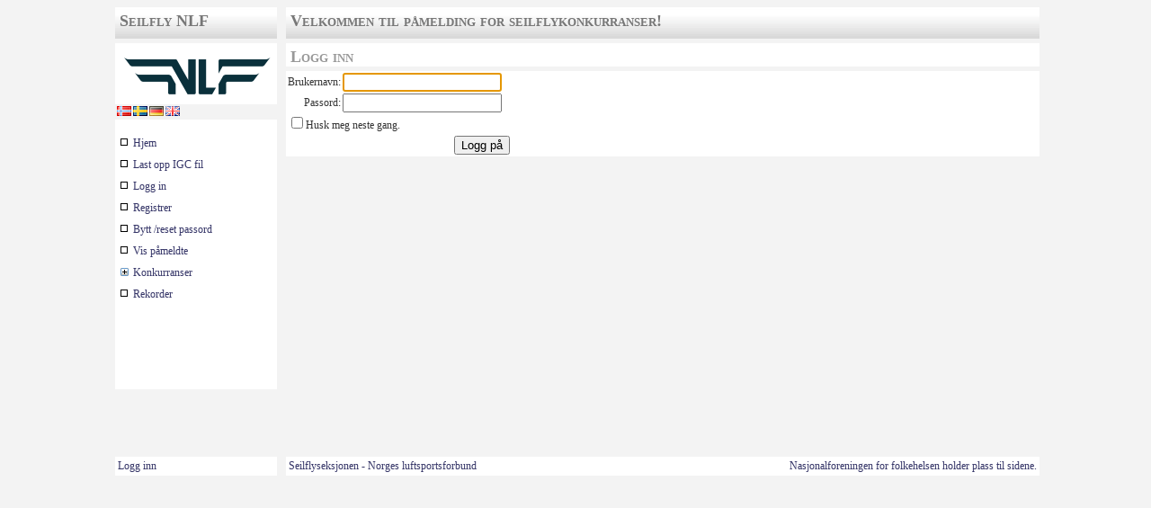

--- FILE ---
content_type: text/html; charset=iso-8859-1
request_url: https://booking.seilfly.no/Login.aspx?ReturnUrl=%2fclosed%2fBooking.aspx
body_size: 992113
content:


<!DOCTYPE html PUBLIC "-//W3C//DTD XHTML 4.01 Transitional//EN" >

<html xmlns="http://www.w3.org/1999/xhtml">
<head><link href="App_Themes/default/Default.css" type="text/css" rel="stylesheet" /><link rel="shortcut icon" href="favicon.ico" type="image/x-icon" /><link rel="icon" href="favicon.ico" type="image/x-icon" /><meta http-equiv="X-UA-Compatible" content="IE=EmulateIE7" /><meta http-equiv="X-UA-Compatible" content="IE=7" /><title>

</title>
    <script type="text/javascript">
        function getInternetExplorerVersion() {
            var rv = -1; // Return value assumes failure.
            if (navigator.appName == 'Microsoft Internet Explorer') {
                var ua = navigator.userAgent;
                var re = new RegExp("MSIE ([0-9]{1,}[\.0-9]{0,})");
                if (re.exec(ua) != null)
                    rv = parseFloat(RegExp.$1);
            }
            return rv;
        }

    </script>
    <!-- Google Analytics -->
    <script type="text/javascript">
        var gaJsHost = (("https:" == document.location.protocol) ? "https://ssl." : "http://www.");
        document.write(unescape("%3Cscript src='" + gaJsHost + "google-analytics.com/ga.js' type='text/javascript'%3E%3C/script%3E"));
    </script>
    <script type="text/javascript">
        var pageTracker = _gat._getTracker("UA-4091509-2");
        pageTracker._initData();
        pageTracker._trackPageview();
    </script>
    
    

<style type="text/css">
	.ctl00_ucm1_tm0_0 { text-decoration:none; }
	.ctl00_ucm1_tm0_1 { background-color:White;padding:0px 0px 0px 0px; }
	.ctl00_ucm1_tm0_2 { background-color:White; }
	.ctl00_ucm1_tm0_3 { background-color:White; }
	.ctl00_ucm1_tm0_4 { background-color:White; }
	.ctl00_ucm1_tm0_5 { font-weight:bold;font-style:italic; }
	.ctl00_ucm1_tm0_6 {  }

</style></head>
<body>
    <form name="aspnetForm" method="post" action="./Login.aspx?ReturnUrl=%2fclosed%2fBooking.aspx" onsubmit="javascript:return WebForm_OnSubmit();" id="aspnetForm">
<div>
<input type="hidden" name="__LASTFOCUS" id="__LASTFOCUS" value="" />
<input type="hidden" name="ctl00_ucm1_tm0_ExpandState" id="ctl00_ucm1_tm0_ExpandState" value="[base64]" />
<input type="hidden" name="ctl00_ucm1_tm0_SelectedNode" id="ctl00_ucm1_tm0_SelectedNode" value="" />
<input type="hidden" name="__EVENTTARGET" id="__EVENTTARGET" value="" />
<input type="hidden" name="__EVENTARGUMENT" id="__EVENTARGUMENT" value="" />
<input type="hidden" name="__VIEWSTATE" id="__VIEWSTATE" value="/[base64]/[base64]/[base64]/[base64]/Q29tcD1jOlxEYXRhXE5NU3BvcnRza2xhc3NlMjAyMVxOTVNwb3J0c2tsYXNzZTIwMjEuY3VjJlNob3c9RGF5XzQ0MzcxZBQrAAIWBB8ABQ9mcmVkYWcgMjUuIGp1bmkfBgVUL3Nob3djb21wLmFzcHg/[base64]/Q29tcD1jOlxEYXRhXE5vcmdlc21lc3RlcnNrYXDDhXBlbjIwMjFcTm9yZ2VzbWVzdGVyc2thcMOFcGVuMjAyMS5jdWMmU2hvdz1EYXlfNDQzNTlkFCsAAhYEHwAFEHPDuG5kYWcgMTMuIGp1bmkfBgViL3Nob3djb21wLmFzcHg/[base64]/Q29tcD1jOlxEYXRhXE5vcmdlc21lc3RlcnNrYXDDhXBlbjIwMjFcTm9yZ2VzbWVzdGVyc2thcMOFcGVuMjAyMS5jdWMmU2hvdz1EYXlfNDQzNjVkFCsAAhYEHwAFBDIwMjAfBgUYfi9kZWZhdWx0LmFzcHg/[base64]/[base64]/[base64]/Q29tcD1jOlxEYXRhXE5NLXV0ZW52YW5uMjAyMFxOTS11dGVudmFubjIwMjAuY3VjJlNob3c9RGF5XzQzOTk2ZBQrAAIWBB8ABQ9tYW5kYWcgMTUuIGp1bmkfBgVOL3Nob3djb21wLmFzcHg/[base64]/[base64]/[base64]/Q29tcD1jOlxEYXRhXE5NU3BvcnRza2xhc3NlMjAxOVxOTVNwb3J0c2tsYXNzZTIwMTkuY3VjJlNob3c9RGF5XzQzNjQzZBQrAAIWBB8ABQ9mcmVkYWcgMjguIGp1bmkfBgVUL3Nob3djb21wLmFzcHg/[base64]/[base64]/Q29tcD1jOlxEYXRhXE5Nw4VwZW5rbGFzc2UyMDE5aW50XE5Nw4VwZW5rbGFzc2UyMDE5aW50LmN1YyZTaG93PURheV80MzYxMWQUKwACFgQfAAUObWFuZGFnIDI3LiBtYWkfBgVYL3Nob3djb21wLmFzcHg/[base64]/[base64]/Q29tcD1jOlxEYXRhXE5DMUVsdmVydW1HUDIwMTlcTkMxRWx2ZXJ1bUdQMjAxOS5jdWMmU2hvdz1EYXlfNDM1OTBkFCsAAhYEHwAFBDIwMTgfBgUYfi9kZWZhdWx0LmFzcHg/eWVhcj0yMDE4FCsABAULMDowLDA6MSwwOjIUKwACFgQfAAUXTm9yZ2VzQ3VwIDQgS2FuYWwgZ2xpZGUfBgVcL3Nob3djb21wLmFzcHg/[base64]/[base64]/[base64]/Q29tcD1jOlxEYXRhXE5vcmdlc21lc3RlcnNrYXAyMDE4XE5vcmdlc21lc3RlcnNrYXAyMDE4LmN1YyZTaG93PURheV80MzI0MmQUKwACFgQfAAUOb25zZGFnIDIzLiBtYWkfBgVYL3Nob3djb21wLmFzcHg/[base64]/Q29tcD1jOlxEYXRhXE5vcmdlc21lc3RlcnNrYXAyMDE4aW50XE5vcmdlc21lc3RlcnNrYXAyMDE4SW50LmN1YyZTaG93PURheV80MzI0MmQUKwACFgQfAAUOb25zZGFnIDIzLiBtYWkfBgVeL3Nob3djb21wLmFzcHg/[base64]/[base64]/[base64]/[base64]/[base64]/[base64]/Q29tcD1jOlxEYXRhXE5vcmdlc21lc3RlcnNrYXBGQUlPcGVuSEMyMDE3XE5vcmdlc21lc3RlcnNrYXBGQUlPcGVuSEMyMDE3LmN1YyZTaG93PURheV80Mjg4MGQUKwACFgQfAAUOZnJlZGFnIDI2LiBtYWkfBgVqL3Nob3djb21wLmFzcHg/[base64]/Q29tcD1jOlxEYXRhXE5vcmdlc0N1cDEtRWx2ZXJ1bU9wZW4yMDE3XE5vcmdlc0N1cDEtRWx2ZXJ1bU9wZW4yMDE3LmN1YyZTaG93PVRvdGFsFCsABAULMDowLDA6MSwwOjIUKwACFgQfAAURbMO4cmRhZyAyOS4gYXByaWwfBgVkL3Nob3djb21wLmFzcHg/Q29tcD1jOlxEYXRhXE5vcmdlc0N1cDEtRWx2ZXJ1bU9wZW4yMDE3XE5vcmdlc0N1cDEtRWx2ZXJ1bU9wZW4yMDE3LmN1YyZTaG93PURheV80Mjg1NGQUKwACFgQfAAURc8O4bmRhZyAzMC4gYXByaWwfBgVkL3Nob3djb21wLmFzcHg/[base64]/[base64]/Q29tcD1jOlxEYXRhXE5DS2FuYWxnbGlkZShOb21lRkspMjAxNlxOQ0thbmFsZ2xpZGUoTm9tZUZLKTIwMTYuY3VjJlNob3c9RGF5XzQyNTc1ZBQrAAIWBB8ABQlOTSBKdW5pb3IfBgVEL3Nob3djb21wLmFzcHg/[base64]/Q29tcD1jOlxEYXRhXE5NSnVuaW9yMjAxNlxOTWp1bmlvcjIwMTYuY3VjJlNob3c9RGF5XzQyNTYxZBQrAAIWBB8ABQ9tYW5kYWcgMTEuIGp1bGkfBgVIL3Nob3djb21wLmFzcHg/[base64]/[base64]/Q29tcD1jOlxEYXRhXE5Nw4VwZW5ISzIwMTZcTk0gw6VwZW4gSEsgMjAxNi5jdWMmU2hvdz1EYXlfNDI1NjBkFCsAAhYEHwAFEHPDuG5kYWcgMTAuIGp1bGkfBgVNL3Nob3djb21wLmFzcHg/[base64]/Q29tcD1jOlxEYXRhXE5Nw4VwZW5ISzIwMTZcTk0gw6VwZW4gSEsgMjAxNi5jdWMmU2hvdz1EYXlfNDI1NjZkFCsAAhYEHwAFEGzDuHJkYWcgMTYuIGp1bGkfBgVNL3Nob3djb21wLmFzcHg/[base64]/[base64]/Q29tcD1jOlxEYXRhXE5vcmRpY0p1bmlvckdsaWRpbmdDaGFtcGlvbnNoaXAyMDE2MjAxNlxOSkdDMjAxNi5jdWMmU2hvdz1EYXlfNDI1NjZkFCsAAhYEHwAFEGzDuHJkYWcgMTYuIGp1bGkfBgVfL3Nob3djb21wLmFzcHg/[base64]/[base64]/[base64]/[base64]/[base64]/Q29tcD1jOlxEYXRhXE5NU3BvcnRza2xhc3NlMjAxNlxOTVNwb3J0c2tsYXNzZTIwMTYuY3VjJlNob3c9RGF5XzQyNTQ5ZBQrAAIWBB8ABQ9vbnNkYWcgMjkuIGp1bmkfBgVUL3Nob3djb21wLmFzcHg/Q29tcD1jOlxEYXRhXE5NU3BvcnRza2xhc3NlMjAxNlxOTVNwb3J0c2tsYXNzZTIwMTYuY3VjJlNob3c9RGF5XzQyNTUwZBQrAAIWBB8ABRJOTSBHcmFuZCBQcml4IFZvc3MfBgVSL3Nob3djb21wLmFzcHg/[base64]/[base64]/[base64]/[base64]/[base64]/[base64]/[base64]/[base64]/Q29tcD1jOlxEYXRhXE5NSnVuaW9yMjAxNVxOTUp1bmlvcjIwMTUuY3VjJlNob3c9RGF5XzQyMTgyZBQrAAIWBB8ABQxOTSB1dGVuIHZhbm4fBgVIL3Nob3djb21wLmFzcHg/[base64]/[base64]/[base64]/[base64]/[base64]/Q29tcD1jOlxEYXRhXEhhbGxpbmdUYXNrMjAxNFxIYWxsaW5nVGFzazIwMTQuY3VjJlNob3c9RGF5XzQxODY2ZBQrAAIWBB8ABRJsw7hyZGFnIDE2LiBhdWd1c3QfBgVOL3Nob3djb21wLmFzcHg/Q29tcD1jOlxEYXRhXEhhbGxpbmdUYXNrMjAxNFxIYWxsaW5nVGFzazIwMTQuY3VjJlNob3c9RGF5XzQxODY3ZBQrAAIWBB8ABRJzw7huZGFnIDE3LiBhdWd1c3QfBgVOL3Nob3djb21wLmFzcHg/Q29tcD1jOlxEYXRhXEhhbGxpbmdUYXNrMjAxNFxIYWxsaW5nVGFzazIwMTQuY3VjJlNob3c9RGF5XzQxODY4ZBQrAAIWBB8ABRJLYW5hbCBHbGlkZSwgTHVuZGUfBgVUL3Nob3djb21wLmFzcHg/Q29tcD1jOlxEYXRhXEthbmFsR2xpZGUsTHVuZGUyMDE0XEthbmFsR2xpZGUsTHVuZGUyMDE0LmN1YyZTaG93PVRvdGFsFCsABQUPMDowLDA6MSwwOjIsMDozFCsAAhYEHwAFEHRvcnNkYWcgMTcuIGp1bGkfBgVYL3Nob3djb21wLmFzcHg/[base64]/[base64]/[base64]/Q29tcD1jOlxEYXRhXE5Nw4VwZW4obXZhbm4pMjAxNFxOTcOFcGVuKG12YW5uKTIwMTQuY3VjJlNob3c9RGF5XzQxODIyZBQrAAIWBB8ABQ90b3JzZGFnIDMuIGp1bGkfBgVUL3Nob3djb21wLmFzcHg/[base64]/[base64]/[base64]/[base64]/Q29tcD1jOlxEYXRhXE5NSnVuaW9yMjAxM1xOTUp1bmlvcjIwMTMuY3VjJlNob3c9RGF5XzQxNDUwZBQrAAIWBB8ABQ9vbnNkYWcgMjYuIGp1bmkfBgVIL3Nob3djb21wLmFzcHg/[base64]/Q29tcD1jOlxEYXRhXE5NU3BvcnRza2xhc3NlMjAxM1xOTVNwb3J0c2tsYXNzZTIwMTMuY3VjJlNob3c9RGF5XzQxNDUwZBQrAAIWBB8ABQ9vbnNkYWcgMjYuIGp1bmkfBgVUL3Nob3djb21wLmFzcHg/[base64]/[base64]/Q29tcD1jOlxEYXRhXE5vcmdlc0N1cDIyMDEzXE5vcmdlc0N1cDIyMDEzLmN1YyZTaG93PURheV80MTQzNGQUKwACFgQfAAURTk0gw4VwZW4gSGFuZGljYXAfBgVSL3Nob3djb21wLmFzcHg/[base64]/[base64]/[base64]/[base64]/[base64]/[base64]/[base64]/Q29tcD1jOlxEYXRhXE5vcmdsaWRlT3BlbjIwMTNcTm9yZ2xpZGVPcGVuMjAxMy5jdWMmU2hvdz1EYXlfNDEzOTlkFCsAAhYEHwAFDW1hbmRhZyA2LiBtYWkfBgVQL3Nob3djb21wLmFzcHg/[base64]/[base64]/[base64]/[base64]/Q29tcD1jOlxEYXRhXE5NU3BvcnRza2xhc3NlMjAxMlxOTVNwb3J0c2tsYXNzZTIwMTIuY3VjJlNob3c9RGF5XzQxMDg4ZBQrAAIWBB8ABQxOb3JnZXMgQ3VwIDMfBgVIL3Nob3djb21wLmFzcHg/Q29tcD1jOlxEYXRhXE5vcmdlc0N1cDMyMDEyXE5vcmdlc0N1cDMyMDEyLmN1YyZTaG93PVRvdGFsFCsABAULMDowLDA6MSwwOjIUKwACFgQfAAUOZnJlZGFnIDguIGp1bmkfBgVML3Nob3djb21wLmFzcHg/[base64]/Q29tcD1jOlxEYXRhXE5vcmdlc0N1cDMyMDEyXE5vcmdlc0N1cDMyMDEyLmN1YyZTaG93PURheV80MTA3MGQUKwACFgQfAAUOTk0gS2x1YmJrbGFzc2UfBgVOL3Nob3djb21wLmFzcHg/Q29tcD1jOlxEYXRhXE5NS2x1YmJrbGFzc2UyMDEyXE5NS2x1YmJrbGFzc2UyMDEyLmN1YyZTaG93PVRvdGFsFCsACQUfMDowLDA6MSwwOjIsMDozLDA6NCwwOjUsMDo2LDA6NxQrAAIWBB8ABQ9sw7hyZGFnIDI2LiBtYWkfBgVSL3Nob3djb21wLmFzcHg/[base64]/Q29tcD1jOlxEYXRhXE5NS2x1YmJrbGFzc2UyMDEyXE5NS2x1YmJrbGFzc2UyMDEyLmN1YyZTaG93PURheV80MTA2MGQUKwACFgQfAAUOZnJlZGFnIDEuIGp1bmkfBgVSL3Nob3djb21wLmFzcHg/[base64]/[base64]/Q29tcD1jOlxEYXRhXE5vcmdlc0N1cDEyMDEyXE5vcmdlc0N1cDEyMDEyLmN1YyZTaG93PURheV80MTAyOWQUKwACFgQfAAUOdGlyc2RhZyAxLiBtYWkfBgVML3Nob3djb21wLmFzcHg/[base64]/Q29tcD1jOlxEYXRhXE5vcmdlcyBDdXAgNCAyMDExXE5vcmdlcyBDdXAgNCAyMDExLmN1YyZTaG93PVRvdGFsFCsABgUTMDowLDA6MSwwOjIsMDozLDA6NBQrAAIWBB8ABQ9vbnNkYWcgMTMuIGp1bGkfBgVSL3Nob3djb21wLmFzcHg/[base64]/[base64]/Q29tcD1jOlxEYXRhXE5NU1AgMjAxMVxOTVNQMjAxMS5jdWMmU2hvdz1EYXlfNDA3MjNkFCsAAhYEHwAFEHRvcnNkYWcgMzAuIGp1bmkfBgVBL3Nob3djb21wLmFzcHg/[base64]/Q29tcD1jOlxEYXRhXE5NIEtsdWJiIDIwMTFcTk0gS2x1YmIgMjAxMS5jdWMmU2hvdz1EYXlfNDA3MTRkFCsAAhYEHwAFEHRpcnNkYWcgMjEuIGp1bmkfBgVKL3Nob3djb21wLmFzcHg/[base64]/[base64]/[base64]/[base64]/[base64]/Q29tcD1jOlxEYXRhXE5vcmdlcyBDdXAgMyAyMDExXE5vcmdlcyBDdXAgMy5jdWMmU2hvdz1Ub3RhbBQrAAUFDzA6MCwwOjEsMDoyLDA6MxQrAAIWBB8ABQ9mcmVkYWcgMTAuIGp1bmkfBgVNL3Nob3djb21wLmFzcHg/Q29tcD1jOlxEYXRhXE5vcmdlcyBDdXAgMyAyMDExXE5vcmdlcyBDdXAgMy5jdWMmU2hvdz1EYXlfNDA3MDRkFCsAAhYEHwAFEGzDuHJkYWcgMTEuIGp1bmkfBgVNL3Nob3djb21wLmFzcHg/Q29tcD1jOlxEYXRhXE5vcmdlcyBDdXAgMyAyMDExXE5vcmdlcyBDdXAgMy5jdWMmU2hvdz1EYXlfNDA3MDVkFCsAAhYEHwAFEHPDuG5kYWcgMTIuIGp1bmkfBgVNL3Nob3djb21wLmFzcHg/[base64]/Q29tcD1jOlxEYXRhXE5vckdsaWRlIDIwMTFcTm9yR2xpZGUyMDExLmN1YyZTaG93PVRvdGFsFCsACQUfMDowLDA6MSwwOjIsMDozLDA6NCwwOjUsMDo2LDA6NxQrAAIWBB8ABQ9sw7hyZGFnIDI4LiBtYWkfBgVJL3Nob3djb21wLmFzcHg/[base64]/Q29tcD1jOlxEYXRhXE5vckdsaWRlIDIwMTFcTm9yR2xpZGUyMDExLmN1YyZTaG93PURheV80MDY5NmQUKwACFgQfAAUOZnJlZGFnIDMuIGp1bmkfBgVJL3Nob3djb21wLmFzcHg/[base64]/[base64]/[base64]/[base64]/Q29tcD1jOlxEYXRhXE5vcmdlcyBDdXAgNCAyMDEwXE5vcmdlc0N1cCA0IDEwLmN1YyZTaG93PVRvdGFsFCsABQUPMDowLDA6MSwwOjIsMDozFCsAAhYEHwAFEHRvcnNkYWcgMTUuIGp1bGkfBgVPL3Nob3djb21wLmFzcHg/[base64]/[base64]/Q29tcD1jOlxEYXRhXE5KR0MgMjAxMFxOSkdDIDIwMTAuY3VjJlNob3c9RGF5XzQwMzU4ZBQrAAIWBB8ABQ9vbnNkYWcgMzAuIGp1bmkfBgVCL3Nob3djb21wLmFzcHg/Q29tcD1jOlxEYXRhXE5KR0MgMjAxMFxOSkdDIDIwMTAuY3VjJlNob3c9RGF5XzQwMzU5ZBQrAAIWBB8ABQ90b3JzZGFnIDEuIGp1bGkfBgVCL3Nob3djb21wLmFzcHg/[base64]/[base64]/Q29tcD1jOlxEYXRhXE5NU1AgMjAxMFxOTVNwb3J0c2tsYXNzZS5jdWMmU2hvdz1EYXlfNDAzNTBkFCsAAhYEHwAFEHRpcnNkYWcgMjIuIGp1bmkfBgVHL3Nob3djb21wLmFzcHg/[base64]/Q29tcD1jOlxEYXRhXE5NIDE4IG1ldGVyIDEwXE5NIDE4IG1ldGVyIDEwLmN1YyZTaG93PURheV80MDMyOGQUKwACFgQfAAUObWFuZGFnIDMxLiBtYWkfBgVML3Nob3djb21wLmFzcHg/[base64]/[base64]/Q29tcD1jOlxEYXRhXE5NIDE4IG1ldGVyIEludCAxMFxOTSAxOCBtZXRlciBJbnQgMTAuY3VjJlNob3c9RGF5XzQwMzI5ZBQrAAIWBB8ABQ90aXJzZGFnIDEuIGp1bmkfBgVUL3Nob3djb21wLmFzcHg/[base64]/[base64]/[base64]/[base64]/[base64]/Q29tcD1jOlxEYXRhXE5NIEtsdWJiIDIwMTBcTk0gS2x1YmIgMjAxMC5jdWMmU2hvdz1EYXlfNDAzMzRkFCsAAhYEHwAFCk5NIE9wZW4gSEsfBgVKL3Nob3djb21wLmFzcHg/[base64]/Q29tcD1jOlxEYXRhXE5NIE9wZW4gSEsgMjAxMFxOTSBPcGVuIEhLIDIwMTAuY3VjJlNob3c9RGF5XzQwMzMxZBQrAAIWBB8ABQ90b3JzZGFnIDMuIGp1bmkfBgVOL3Nob3djb21wLmFzcHg/[base64]/[base64]/[base64]/[base64]/[base64]/[base64]/Q29tcD1jOlxEYXRhXE5vcmdlc0N1cDEyMDEwXE5vcmdlc0N1cCAwMSAyMDEwLmN1YyZTaG93PVRvdGFsFCsABQUPMDowLDA6MSwwOjIsMDozFCsAAhYEHwAFEGZyZWRhZyAzMC4gYXByaWwfBgVPL3Nob3djb21wLmFzcHg/Q29tcD1jOlxEYXRhXE5vcmdlc0N1cDEyMDEwXE5vcmdlc0N1cCAwMSAyMDEwLmN1YyZTaG93PURheV80MDI5OGQUKwACFgQfAAUObMO4cmRhZyAxLiBtYWkfBgVPL3Nob3djb21wLmFzcHg/Q29tcD1jOlxEYXRhXE5vcmdlc0N1cDEyMDEwXE5vcmdlc0N1cCAwMSAyMDEwLmN1YyZTaG93PURheV80MDI5OWQUKwACFgQfAAUOc8O4bmRhZyAyLiBtYWkfBgVPL3Nob3djb21wLmFzcHg/[base64]/[base64]/Q29tcD1jOlxEYXRhXG5jIDMgMDlcTm9yZ2VzQ3VwMzIwMDkuY3VjJlNob3c9RGF5XzQwMDEzZBQrAAIWBB8ABQlTcG9ydHMgTk0fBgU8L3Nob3djb21wLmFzcHg/Q29tcD1jOlxEYXRhXE5NU1AgMDlcU1BOTSAyMDA5LmN1YyZTaG93PVRvdGFsFCsACAUbMDowLDA6MSwwOjIsMDozLDA6NCwwOjUsMDo2FCsAAhYEHwAFEHPDuG5kYWcgMjEuIGp1bmkfBgVAL3Nob3djb21wLmFzcHg/[base64]/[base64]/[base64]/Q29tcD1jOlxEYXRhXE5NU1AgMDlcU1BOTSAyMDA5LmN1YyZTaG93PURheV8zOTk5MWQUKwACFgQfAAULTk0gMTgtbWV0ZXIfBgVIL3Nob3djb21wLmFzcHg/[base64]/Q29tcD1jOlxEYXRhXE5NIDE4IG1ldGVyIDA5XE5NMTgtbWV0ZXIyMDA5LmN1YyZTaG93PURheV8zOTk2NmQUKwACFgQfAAUOb25zZGFnIDMuIGp1bmkfBgVML3Nob3djb21wLmFzcHg/[base64]/Q29tcD1jOlxEYXRhXE5NIDE4IG1ldGVyIEludCAwOVxOTTE4LW1ldGVyaW50MjAwOS5jdWMmU2hvdz1Ub3RhbBQrAAgFGzA6MCwwOjEsMDoyLDA6MywwOjQsMDo1LDA6NhQrAAIWBB8ABQ9zw7huZGFnIDMxLiBtYWkfBgVTL3Nob3djb21wLmFzcHg/[base64]/[base64]/[base64]/Q29tcD1jOlxEYXRhXE5NIDE4IG1ldGVyIEludCAwOVxOTTE4LW1ldGVyaW50MjAwOS5jdWMmU2hvdz1EYXlfMzk5NzBkFCsAAhYEHwAFCk5NIE9wZW4gSEsfBgVIL3Nob3djb21wLmFzcHg/[base64]/Q29tcD1jOlxEYXRhXE5NIEhLIE9wZW4gMDlcTk0gSEsgT3BlbiAyMDA5LmN1YyZTaG93PURheV8zOTk2NmQUKwACFgQfAAUOb25zZGFnIDMuIGp1bmkfBgVML3Nob3djb21wLmFzcHg/[base64]/[base64]/[base64]/Q29tcD1jOlxEYXRhXE5NIEp1bmlvciBrbHViYiAwOVxOTWp1bmlvcjIwMDkuY3VjJlNob3c9RGF5XzM5OTY5ZBQrAAIWBB8ABQ9sw7hyZGFnIDYuIGp1bmkfBgVOL3Nob3djb21wLmFzcHg/[base64]/Q29tcD1jOlxEYXRhXE5NIGtsdWJiIDA5XE5NS2x1YmIyMDA5LmN1YyZTaG93PURheV8zOTk2OGQUKwACFgQfAAUOZnJlZGFnIDUuIGp1bmkfBgVGL3Nob3djb21wLmFzcHg/[base64]/[base64]/[base64]/[base64]/[base64]/[base64]/[base64]/[base64]/Q29tcD1jOlxEYXRhXFNQTk0gMjAwOFxTUE5NIDIwMDguY3VjJlNob3c9VG90YWwUKwAHBRcwOjAsMDoxLDA6MiwwOjMsMDo0LDA6NRQrAAIWBB8ABQ9tYW5kYWcgMzAuIGp1bmkfBgVCL3Nob3djb21wLmFzcHg/Q29tcD1jOlxEYXRhXFNQTk0gMjAwOFxTUE5NIDIwMDguY3VjJlNob3c9RGF5XzM5NjI5ZBQrAAIWBB8ABQ90aXJzZGFnIDEuIGp1bGkfBgVCL3Nob3djb21wLmFzcHg/[base64]/Q29tcD1jOlxEYXRhXE5NIE9wZW4gMDhcTk0gT3BlbiAyMDA4LmN1YyZTaG93PURheV8zOTYwMmQUKwACFgQfAAUOb25zZGFnIDQuIGp1bmkfBgVGL3Nob3djb21wLmFzcHg/[base64]/Q29tcD1jOlxEYXRhXE5NIE9wZW4gSW50IDA4XE5NIE9wZW4gMjAwOCBJbnQuY3VjJlNob3c9RGF5XzM5NjAzZBQrAAIWBB8ABQ90b3JzZGFnIDUuIGp1bmkfBgVOL3Nob3djb21wLmFzcHg/[base64]/[base64]/Q29tcD1jOlxEYXRhXE5NIFN0YW5kYXJkIDE1IG1ldGVyIDA4XE5NIFN0YW5kYXJkIDIwMDguY3VjJlNob3c9RGF5XzM5NjA1ZBQrAAIWBB8ABQ9sw7hyZGFnIDcuIGp1bmkfBgVXL3Nob3djb21wLmFzcHg/Q29tcD1jOlxEYXRhXE5NIFN0YW5kYXJkIDE1IG1ldGVyIDA4XE5NIFN0YW5kYXJkIDIwMDguY3VjJlNob3c9RGF5XzM5NjA2ZBQrAAIWBB8ABQxOb3JnZXMgQ3VwIDIfBgU3L3Nob3djb21wLmFzcHg/[base64]/Q29tcD1jOlxEYXRhXE5DIDEgMDhcTkMgMS5jdWMmU2hvdz1EYXlfMzk1NjlkFCsAAhYEHwAFDWZyZWRhZyAyLiBtYWkfBgU7L3Nob3djb21wLmFzcHg/[base64]/[base64]/[base64]/Q29tcD1jOlxEYXRhXFNQTk0gMjAwN1xTUE5NIDIwMDcuY3VjJlNob3c9RGF5XzM5MjY3ZBQrAAIWBB8ABQ90b3JzZGFnIDUuIGp1bGkfBgVCL3Nob3djb21wLmFzcHg/[base64]/Q29tcD1jOlxEYXRhXE5NIEtsdWJiIDIwMDdcTk0gS2x1YmIgMjAwNy5jdWMmU2hvdz1EYXlfMzkyNTNkFCsAAhYEHwAFEHRvcnNkYWcgMjEuIGp1bmkfBgVKL3Nob3djb21wLmFzcHg/[base64]/[base64]/Q29tcD1jOlxEYXRhXE5NIFN0YW5kYXJkIDE1IG1ldGVyIDA3XE5NIFN0YW5kYXJkIDIwMDcuY3VjJlNob3c9RGF5XzM5MjU0ZBQrAAIWBB8ABQ9mcmVkYWcgMjIuIGp1bmkfBgVXL3Nob3djb21wLmFzcHg/Q29tcD1jOlxEYXRhXE5NIFN0YW5kYXJkIDE1IG1ldGVyIDA3XE5NIFN0YW5kYXJkIDIwMDcuY3VjJlNob3c9RGF5XzM5MjU1ZBQrAAIWBB8ABRVOTSBTdGFuZGFyZC8xNSBtIEludC4fBgVjL3Nob3djb21wLmFzcHg/[base64]/[base64]/[base64]/[base64]/[base64]/[base64]/[base64]/[base64]/[base64]/[base64]" />
</div>

<script type="text/javascript">
//<![CDATA[
var theForm = document.forms['aspnetForm'];
if (!theForm) {
    theForm = document.aspnetForm;
}
function __doPostBack(eventTarget, eventArgument) {
    if (!theForm.onsubmit || (theForm.onsubmit() != false)) {
        theForm.__EVENTTARGET.value = eventTarget;
        theForm.__EVENTARGUMENT.value = eventArgument;
        theForm.submit();
    }
}
//]]>
</script>


<script src="/WebResource.axd?d=fNXa3AOOlhENN_eZQI84oB93rC7d7bdba2oLRjQMyAvSfPYy09TA_GzbGV2iO6V7XnlxMZtBxYyIASHI690iOEFloar3v2eaRgeUmXsoNic1&amp;t=638942282805310136" type="text/javascript"></script>


<script src="/ScriptResource.axd?d=HNZ1-dbRGtN9DMdMVG_OZS9Sd2TO0GYPB5LG2thTfZpNAbyCTr4-PX5Vf2l_RFWTXi-NADZyZC-4iC9WdRwJjgsbJ8oy9u3nvDXno5W6xVH-kxcfirknEEZ5GMgZM0HQcAZN6S_y9LVQnwR4CRqCeQ2&amp;t=ffffffffe6692900" type="text/javascript"></script>
<script type="text/javascript">
//<![CDATA[
var ctl00_ucm1_tm0_Data = null;//]]>
</script>

<script src="/ScriptResource.axd?d=hpVwtfj-6wgJUmyep1G59jeN06cMBzqbZebu3yid5-CUBtNtzA5cvsUDV_AtnRIm8hQ4r31D7d70TvNoTB1-ZDmffzTufGJX4WqsGt_qedmkQ7nbn_GBcPZXc-tyfj6s20IPKQ6VuXgnTLH8IE6LR8aGvAJdyvtzMZ7xicfu9ZQ1&amp;t=ffffffffe6692900" type="text/javascript"></script>
<script src="/ScriptResource.axd?d=30xqn4obaWpKqZgZeK7_SWH6ZyPmGeyeaZdbosfbzR-xrSGhD0m3spuwbz7nqU6g1yp71df7GAc5zk6_jHJezCG6OnP1sMtYF52HwfQUBPl9RW9LA7pfGsrtyUQcF-7t_l4D79KO2IconaCcE-MHdB_Z2joLjzaB8JkgVju_OYhBCFM5mDKDvzJ3slNxnx1J0&amp;t=32e5dfca" type="text/javascript"></script>
<script type="text/javascript">
//<![CDATA[
if (typeof(Sys) === 'undefined') throw new Error('ASP.NET Ajax client-side framework failed to load.');
//]]>
</script>

<script src="/ScriptResource.axd?d=gDdwcZkfT0xcdmCWsB5Ryf7JYlaxjxuFp4zFoGWKykNsZNQlHeLaSAhEPkV6Vx-ocSyHjNY3dbj3cOpiV-eN4NwwVC9Xu8cE1rucIxNIsrNF4iyxuWdedmSGDEOYREXPDUr2IeqbZFT3kMiZbyHhCV3qNWmzYCWXJ7BAim24KFlzBc-v0WB961Oo2XamBWgm0&amp;t=32e5dfca" type="text/javascript"></script>
<script src="/WebResource.axd?d=J2ndfiiySujAythlWLhazKfrck2tE7kmgF2nVph1PWdqawY2Gzko4uFHprJq-WEdiRGsPn0qxZujBAJc8bP0tE5zvHVQP5V0UNgWhMS9ARU1&amp;t=638942282805310136" type="text/javascript"></script>
<script type="text/javascript">
//<![CDATA[
function WebForm_OnSubmit() {
if (typeof(ValidatorOnSubmit) == "function" && ValidatorOnSubmit() == false) return false;
return true;
}
//]]>
</script>

<div>

	<input type="hidden" name="__VIEWSTATEGENERATOR" id="__VIEWSTATEGENERATOR" value="C2EE9ABB" />
	<input type="hidden" name="__EVENTVALIDATION" id="__EVENTVALIDATION" value="/wEdAPoFId8c1o8B4mxr4pT7UpqyhY7MT703m1M5phiZ5PlJcWF9ISQalQmmvo/zRobvTmpAGf82dIt5wBltGhjqc9P4lcfNpdFG3Sx0QnF1cUaLscr3Yb5Y13pGlF0g/4Y7nTd0vm79AGpT224qKztY0N3zO+tWza6jLYb0Dszl0/RiZTwMKsDorUokPVYTEnC5nuJ4dF0RxlWY9uuTOlFwBX60FGJYfzB3wEuMMTDtKSqGIxYoxhIc0KbVUqWvqFVs8lMRhtDWDzUPCFg3jpxIyZ6FMX2ZKvXJ/SwsAJxvEcefAERFgufXqzrn7UNPqC9/IBLHQbNPxGtaGxCbRVd6g4qTyAPBkLh0cH6RtliLPP0I1vZy97o8s6sVvAfbrwmgefe5QQSTR8pKddn/J0q050www75HlUyUIlJDQB1KeeLWLDRe5Ki8+9J/xqQvQ+aJHaC8ot1o3/4qtyPwFOqjQ3rNq/os8XSJ51yWV8EM2edwi0EpFN2x9fIE/vkVziS0gdFtE7QYdnKzW0BM0t0scprJ2yScQyb3AIx0pscD9x4ezdlYS4FbrKfYJu3gwjnrKBHpmgCeArl2O4PK0nssM4e0cW8UB3UkQ8py5umD0dQuvO41DWWHLIR+PqxVCGxlaU3r/jhnJr7e6BlEUP/DpCWKDNaO0qs6In7YX4AMbQnE9C8cQrqfZu1NXZKoylKvm5Ldy3cbLedNUEzn9QE77M8IIUGGNRuwyK+rcikbnU4g+28+uSDwMc4kQ/GyKV8K7RIVsMmWmUxm4/8c0pzkvgTWG83/JBZu9jkGY1E6pvLwzJioXt7B5g3Z2kY5z7v8JVlR/HJVap0wLS6H4iFFVu1I2WJXfNFyv6eg+vVJhF1SqrW38iOZa17ZvVdhVBsvOKpZCrhMPuLv80/DDmBGhtRUF9w+c8ggG6g1pjUx21o6s+NH8fNf66V5N3bOy/xm7Yw9EU3A24uP7SHhkJ/rLgiVqbrPOcd9YXCPHVofq+orH2aRKxwdHm4OUinvOs/Q5Y/TicTKZjHqJ3TN/[base64]/8jWduBRHlIlQWqYTUHJqSTxcPltGu+mQvbUlBWEIciUeDQ/MhJ9w8KEOFE5gYpa+PDxeqSWiT4NtVdOQVXnEbH0/HKBd+drxmo6k1ro++NdI5ZmYSGvmvrLhdxQ6Jzk1/ztbUVCq2nGty/KuZchV52fiZAdfrJgwnq2Bbzed5yWbx/6y90GQLOlc2RAe42veUSuFZFuTdvUPdDFY0a8U7q9V9j0Q/LE0QkWCi8SWChAsGAJWubzLv5Z7vahKQD/[base64]/7y7x6oirq+j1aPRmUZo3QIulphGrJR9ImHjImDFKC653FCMS0pSq3nsCavX/uovjcqF5aeAmeJvryuyehLLhYO4vHdXn+7XnylZgAO0IcIMCQd6QFFTqR0v2WsvrEEt1/nqOm7mCiNth2HA0eWd5WFELiru0e2F6b0zhmMn4KtvO0EcmfJg4hQuF0kdG6patD0ZDjYp3JrvUID1/VR3reMCVOOsv2yKExn7zipqBSiNmTwGTi+I7Ver9mKqdYa+JUKgbdkT9i9hxKLKxW0Y/2YfSz05hbpWlnXKOrvglnwab4XxIXmTPl/[base64]/LMRM8yltVQDBHYW8lGZzVTJ0fInDS1wCW88EQSHUJ3qkm3vMjy40oWMESj9SCPHl+lnob3TLzkEmntejQ+TmCD9wUsJUirTtWOuCt8X0ukqwihlui9AcLyymgWTI2UfQuOni+ueqj9GNv1R9HOCyV367ihCcawd46fcY4dP8/LOrhf3GdwqBUmLpfJJGoAGwduOkPC9PyniBsk72Y0GZzdDfk9ogXiAaAZ7JJ76F1RVqpn7ubT5Mha+vcSyWpW2qO1YTY+h1IuchGaq57SA2lEAHAwdcrbMPrKrCCbfpbd6+jIpANslU2jPfBbgM3bKE7U8nVhpVlhb+/LCxLCcj/2acf02q5RK2/fBpbJMRVg4ZtM9yBhGfXJWnXbcbCVBvWjLaM+AjqVN/vkm8/wU+TIljuARJFLtEbPje11bp26fJS6V0gTl33NB+vDlWAflvv6H3nMUYdlGgCVEY8YS/Bx4UY8FmD+aVsaqw8TXJePQHEVsQGoXlDpVJFc9sxWAGO+sger9m2qo94Pdjgv2VqO3XYEPzHS104KXfmOdy+kBTSLjJC0laeGu1XHQ53d5R0a7xLng4oR1ZQtiFJCS9G1LZ02nujGnjx688ZhKv1Vy5UHbMgG2Ac6f0eRw+WHBpnzxU7faLHaplyv6URhLqGCQy/jyRwMqAuvE5GRQhKjyaZrhr5MqvCnNo0rCqZak5PabnrSgQoaALnPEPKO/35qikkmMNJR0WbZbQEQaiBFd3i2HRoqJ11dVUWPs4v1oFR7uEdPJqs/0p+GULsNPwZ73UmWd0PoGRqsOXtKjoJh9mI1o//IxyR9oq+isL0pQHv0NIUQJTraeBKSDA5tlRYzbaC2/Xm5Sl4V0jvDw6Wqq5fT1CYLAIYTxvdHM2tHKeiJSXPo/G3z8r8V8/4XVJQqQLhcvORJZZFYLhPN9yqQYTDe7nuWxgyqQwT+JIPZbSLyYe7Vh2KIxVQtNb1CymjOWajf8RWjzlA0qSOnwr7ovT5sxy7qdrHMVdrsyKPLy9K1eavT2QZVi11USynyY0mPLDnzMd4BqYyCRp26OQuR3/MPAq7GItGyrx14jRLJ8mSXGR8em1YmLMbiXZSl79891/b2xzcxJWV5f220AL8aWA6Sbhtz+Nb5urj0voVDGJePBWQL9SY6Mu5RxnkUzUL/SbbvTIrAXpf9tV1tZn8ZCHWbhYLCI3x9rvt5ALBXBCmt/i0V2QqBKe+1ds55+bJTyq1+xKGxdPlQ+n0Rhi2BCwlY1zHvdo5IC9obGw2HSHVgxcIcAVrMiCLBotUlxcmFuO7RPlp4w3pDs/98cQi8BRS4fqBmYhq7yeN/G+D8Ngz+WMxEeTb0DfGLobxvUmcVRmEeD0cqO8XLUeOib/XfeUPSIgtZ8LxLA0YgJCedJE5tkePv/FN0xhQOHzlWzE5Sgry5U7GnitrSMNwlAJzgbnscOq9ADAs4qNVCGIei7bm24nbkk+xr/ZKPZ4NIYI5awaDXKc6MIuBr4TpUDJlbaGmuH+iskWWslJ3bFUy7pbn/Q/J2CcAEd2M+prDrdlLCkdcPLH+FFA5sdKLJxpiCS38KWxqRAzPhOK36fC/JDxuH72JC4j25Ag/8tHj9BR1QEzOO2VTdySjeSxix39+MVH4ewEe9g6mBgNiG6ewzemp0mVKQzEqVAFN0adDcFpsa3b59iUbV/DdsVYvk8d6bH2K/xfYCi29E3BtcohovBzoWZppUa31fpENZDtdmUNdf5Q2DOpAiWzGN7/[base64]/nlNRAZn9UwHiFzNcseo3zJupGNoeiGHp6asRGuJ9nVGkedAX6NTtQBOaH9kZmIdbFpaiHVgJs7abqqc7vHamTuCimh4/nwNoDMur/IhSt1I6v+WbulvrcU2Xn2jHpzysNm5crXvSVnib7PNBKYTEgQrcKO7YCIyWLFQ0ciutnDxAUawzS0l6JPmiG8e6oOAJOx5s6A2W3qyL5DnyhLkBGimJlMVNjGNdPI4DaTfb4BbYc4U7lGelOeHSOPWRBU4bjvA6bAyGh4P2U5m1APX7mAEtILf1cn0C+wQE1I6ruXb/Au029ez60XKZR2XsyIIq1QBepupahHlZq4t2BboqBo87uzPlx5+Sn466NLimo0vUfWh9L5Uk3Z1mmmWgixiNRLbUj0ifvmRELQ3dNq6iB1yBVJRdVzxicqADeWXWnAmqcYKXdUBgpYqmDV1BOy63I4Elh+7MLK18TjgNmuG9UWm/YlhbU+rw+OdDEi2JMmbV431ePBx6NxeUTrfMw4jT+hVWFd452MAyQkPA4VixxSpRcPcCcmmABV3tSkwsqDXYqm59Dd4YiM68WFoHT1OKKX3j214ZK/cSywU7DDNQl5R2lXRkkEMJ8liO/LCVujq+8Qaa6SuamY6o2kIqu1XkFPmut9X1/+poTEYhoAfqB6BRn5vt8QyAdlBcZFiOiIPZfDSjMQOM6flr2Z1PuqsRvAg3KtwdxTxGN2Qkf2Y21PnZEUk43K5wPDFa7qzORqZHD3sP2e2GJ0/NjJeWpPsHO0+KoEEsVgd6rdzt9E7p1M9AmC15aRg36mkSp1rMw8VJKPPKg52B1fr80Q0YddtQxZqo4T7QUffQD+1UHOznpx5SjSYIP47nseV20CvnYA4dLBoNh82bjf/cHgMdX/HZ6g3tyr/ZzFPrcb6K0mpZGnz3PMapn196o+WBo/KDg2TCWJ6P4NaSBQovHBDbbjz2DDYZKDENgVYBGmDxkExcikJgdVL3ylkXnyZtov2bINoigWJ9aAkyw7WxtGyHKbxEDU2gv17qNMwW3O4hsxAp508AUcU/lD7HFXgPJsDgenelm1h3h91tbjdoPRppZOrwDy6HtpQEFTZtkEkBevi+Ljs6DFrIts6Ra2eftPqoISps31blnDaLLyW/97fCR3JKYPDv5bVfcHxsXeNZB8lHMktBG3fdBU+YcAmdtaa/CEtphTTLv6Ft52vQhZ4ZH/9HGo1M/Dt58nUnw2561N7HzLo07VmTpAxrpFOEOdp8ytJPS7088NC/9nRdeCkuPOR8hTkQVZKfVZZD+MkXI/IWKp/7dNi/mYzxhHw3HDbXRJRKvAqvuLRKFEyrG8XCcfeaY7qDZUwKc9p/qOHNgdHyqhotixoE7gRdJjPRlVIIMCJE1MgRzbVgsiABz/lk5Eh5CY0diqzetJnB0BgQFItKtKe/B03pBAE7oJPDZR68srfJr4GeAwJ2a6TFP7ENPFgs94ROYOm03zYe3FErjTUMB38NVnZw7wJBDLb4R71tSZZcWRoscAShnNYUjErF1Q7JpSNoqPRVjyws3CrzGZ5Neg8m/[base64]/[base64]/zv/oTvJhOqE3CTqiCh9MLGEYWolbQ88IOhkI790HmbKuqSHORNDymW3SqcBkUpOn0+tLs05Ikhdpn7efZnbALY4fGM/6uEspwMRS29fmQLkibEF/gbJdLsi4IR9RccDoSkxtkd8EcqdQd2CpJCx3/nU6uScdEh/[base64]/MKOyZP1Vxa2lkv84PAI5bR6fzcWQ8k14ZNEk+XsZF4mbyZxsdsFMOyzq0FPdnxhrd4z7gA427/r7nc6ANOVQcot+g9aBGyOaXucY+HBtbH3EITPqyO24XFqRYIAZpYEvCMzcrMv/8dZJvH/jl0l1ugPtNxR1B1sy9uu/P+d6D8pXONvslt7Q16rsQ/JEL6Hu/5s9OzJoKOWtEnXiNQMNZATUReJ5nNPeRFoeWrJtS+EZuNwp0QZRRMdWAWKVA51FoaUu1DiM07p1EFZdhP8ztVm9/3rR/ZLv24VTIzhf/sCsxMKLP1GRTTea7figKhufdBMLeGCPJm6dLhH6Z2OEZcE9UehT0dF9nTHLt6UjEiqEvh0AcfaMKndNi1Ne0rXDnq3KEkByVHPXpVhGCPFIbpjVboqLG50uCy1egQtEfBV7lvXjUWwluOSZI/Sb7X24PG/fsq+WVXg3nl/NuzP7BHNac1ImGeg5cJRZHXofBJzlKuCWccqmXadN0/jeArJnGLZ6GA4oE3MzkA/zhLBmTjW6kpkWCbF+v8vv+hukbceQIbmliGThI3PZFB96NH0R9DVNCGoVmRFinBu4J7AlMZZJhMJ8Gi1Q1l3yQSsVSmJbidO4ClcpddlBbWXpHzxOBZfCdyNv5i4yi8nMsCN/GisqaGFzclpJENVo0orsOli6D1RQ9IuX+OVbiZb65vwfG/+FbdcH/hUWOr18PjmZDo/Z8D9DHLeuHna99U2LLLazmYYz4540RV5INDAz7REcOrZhndOnweU3PZ6i+6dyEDIQ/3ONbol+48fN8agRMd3vzb3Hq3ZlXBAgKohtbFU8S/bldzxdgUqjeB4PN7lhyUSfX5ronkBV+bV+Km6QihH88sYh6K01pbovwzwMI0o1m8ZjZSgE53mxgW87Z8SDbIOCSS68ovV/4vmQEzi27is5y1Clktg08ZNEzPms2RrkHvx516GfLrr4fCzSNB4mK8czEVkdophn36EZbkXVnOorWCWx+S6n/ximpPMwIL7vIOrtaisOhlYPgTMEmozhZZT4OjX+PfGa5ewvDZwa09Oh5CHmc14foBJhvxzSS/hqXpTQmd7yTuAl27HocBFJL5nQROzKNQbE57xcruV19celDp+JIxh8DLA6+qXzcmXD/lyhtqwuC4+tAMrxqQvHtW404R59C0U1YLERzN11HjUZo6kxsehRR3wVD2mGhXaNaFMCVhHF3RgH2YN45j6qKrqMqlZat2A1mWm+MhbCw3OaflZ61jvNyEww9bGxjuycuVS0paD7y1i5545lhRZK3Y3QzJoLQ32sLL9pxLrX/8sQsVUUtZjulu6FSWiwu84jz+UQuS//D4A+Oi/[base64]/xJnxtkDEKZxJK6CfHvqiKg3gw1rXzu7Hm4iRHHIhqVlRSqrBVUJceqs8iLnRhAkthfeYTc2bVXwe0A8CHArHx/Y0TD1Ldf5ySIzer6D0nRu9m/QRhNhs2SwTVLnLJDNIH3xzwGsPBuQKSRods7m1DvZJc3YgEWn3oZoh6l/017ZCLcR/qb/L+Ie2nYywW4SR7kiWYIbZZ3eYH+MMr32HRE7oLQkhoPKYK2AUkuYxO5yksKQ5lZm+7t6XEkikaCCDqkaR7AXKa0MD1NYWddw7W7ldLxbdDDgItZz6crBd/zNqsW3wYG1sdwpU5xwGxTTpSzTJNySCjAPRBppRI4NEzsP1VJFHHSJXPuZTqkELzGBytnrAG8qHTdB76ieg+H1f6q/ZgEIVfC3GbgMzXzk63hLauG/i4I4W3Zs66TphbjkbLKm51gAfa0guBHCYnEv6DOfTU2/HZ3jk0937UTeVpCzzYAoQdwtihUc10ofuixcYPc0CXN9AbxCxt1fbCQPls3cKCUufzxAglB+ih4DHynR5aAFrbHyVU+34OaZ3t9L46wYYutQnuJ1XT4CeNVt2I1qfm2t9k2CietJXWF3o36CUUx7KSRZWW4vublPtuo/EjRZo0lpeHjMEICZ1dm2uJsaFDnE1eopfiCGZLe31nr7mDCXbBBoUuAUmx987p57tM8e+4WOmmIdVF4qNLrxQ/CWs24ZNhwQfgxsPt/ANgiBCUWNqU3ScnZtIqFBbk1yUlJb58FA1hApXdOMZ6HfXs1Yi/LXF3Q9lz8l7cz+InW2ar/D7yN9Gj6xM5+2df9Dav8Ihq/E1Pv6sepmkNexsRUmPzX9NG4CMZc4B74gw4dqhzoT/h3Zba7lA8YXgaJe1nBLCvF9gO6uXfpDgPb/kQSxqFQKI1tt2v3g9FH6kklpNj2r9g6CMvWrMB9hd+f2Kwdz+dvoEGVBwP+L2akyua3KpfjNyEyJmEXqFFBZ38Ag60cR4r4Au+jIjyCYMLiXWHj5Mt08Jhx774n1UNnqQ0gGX1KFRvnu2GXazzYtq+4N/YU0bu9/d+m2Qw6Py3BG0zq13p43Ql+7+io6Lu67iHYAbYfLUZoeNid3jsdp6gx5CO5nKWhEMS4EnP+La50eykqwLKcDzhAlH9eKo6bEpC4o7KvmdWYgopZPgkG/K5GGLjhjcqxZ1FjErL3YJDwJ7FMCQ0NUtQ1InldIkOGyoIFT/+sLyIOXK8UsNDFOjWwyQyuq0kPGdk08eNghpmHes/6ZgHiWxjNOX59mnSc5Y0pvBf68iO1Oa4jpdZ6AtZFicKrWM+/zEAmetN9y9UyQvoSpuQ8R00t7NgzIGqIjZI7jcU1Kap8+CJFH7NbeFfzICI9peRHRXUT41j5q+qhdvb5DepKuJlv1Qk3m4McZ2bjXkcCVmhWtenZzyCrp5ulGBjEIRuG+2A+gB0W9XB++ujciFLZqX8P6TBspBQDM/0ITepnN3zjTDKT3LaE4pKyyNU3xTNwjBgd5NcbeFvx+feAjhn7ZQbBOzHoJj63R5MozvWYKbTwvXHGmCZ50VkSbcpNZ4n2azaZcOZbm5CZVm343uPrNJVRTzt/mNCX+ChSyKA1fZaEAxifKts4nb/FcScu0whwNrRMeDphWYdwLn/rQ1v6/j68CzKB8vRMHq7/n9aUhFz47RJGuFpV84pS9RFCXYpTU3GwpoHrOoSn+GZvbRGcOkp4BXagIVFB5NmsBLcn5Baq0jSGFbsrtEaDw+1zOtsCBHsKDZ/JB61LVnwfSVOZxW1GeltcERb46xbtW04Xi4Ra6NHSgMOR+QvMQDrgK3y7Qukh8ux2w2NGrMlwQW6JjiFVe5PppS6o39yOZWauLQv3JZN3NPLPJSPxmEw5vfQc+gyHGCwdMq9xvQSiASDbw/36NDMnUY/XXDLWE/OyUNJsUDYbbr8sP6hMl2q3fognRJVY83q0Y2+fxaCGT6BaoEfLTbNbTmfhTXquggZ8pnsNLy/Lcf/lKArDA5S2CxFHt909EDNkshTeyRPuHvnmK+k4ewwkfnZF01VR6hWVWDHDS07+rZy4yjfQO6RENZhO6seYz1FcFtALp7YNyw9FXTjfZ1UGT8Ev6y+W4JwShKRGxfOgbB6dN/[base64]/HO0bn8+3V+PhuPR9vedhmajDTaORK2YRfPcwxjF7xCoCNrRS4Cd9IUTqd+ST3WJfHIf1y5SwvIPHXasxAzPwMM9HTqIm6wPUDyQR/Vbb6oT7tixPcd89EOPuRk0qqCvjBy4iFiSwE4KPaPuau9B1X3++cKGyXJp1iMIumc//k6kjs9IkAYCZbTcssVaxAc/f8rmorjqldgO3i2Cg4JokuHQDmELmsk0I0QNy6+dVXm0UQDQC+r8K8u0AhbSzrMq7Y1uELV22mT4hkvB9Z4tfSldbT6d12d4/KITnJa0pRubsuWlbZAHHq6//TeZnt9cgD+uJJACPRDiruTX2tGUYNtnJ/449xa5tHHd3qcWHCVOHx5J9vlBd6z+HbXa57UGIsEq4f6jFmoesPj7p1EfbVoguKb5hHxU2s3kKdqehA9SR8BO6PQts8vK2Z4HZ7C/Pb/Uwk5qvHcX5EOyvqg9pfrLi7+BDVmZqlggsNBOeY6pJ2T0NjMvwpVR6yTp7ClaKS5DIo8mZ8iIp1FlQKv7GxvtKFiUbSUzviMv4Dg1ScVNwfJxja1+MehLOSPa7PTVEv/579SeD8I0qCUPQWR3uWTAtIGGJh4Ic7IDF8U7YX/yeLnnXWpONsgOmgcQLVDmlqh4OgTn97a5NaCfpiWTYWFkl4eXxC73DcNj/Q2MriPd7YXqjyKE6ZGiQsW+lDJeBcSq4ada04LDIwRuc9S4TCm81ehPls/Mou9xRj8wfiEOAmy9cxmrnxsAskevz2F68pleghq68HgWV3KzkQmQdp7hZ7xecYvXyoP4gPcIwMmXiAcUjXMdJyF47Ny9F7DOY+My/X1AtejdU1UaOrRWCuDbzNs3ZHyT7uWqjmdc+7ANOdYXPYCA+o5zGceU/1M4Dr5pG8x1PSfi2x/ptUDBvOJseeME4h0vnSVjxJr2q6//seyHxV5nyeU9YH4Tus1f5eUCDzwP0qLZKGIqBzgHZgM0l8YA5degjGSOq4UGQmNeKwXU/qlI3Tmuv+xU+Vr3EZ6DPpVVwKJkMBndXuh0i+vtMmurKlvGX9xcE6K7AlEShIvkgO1OsE4Vr7FH/sA8Paf2Tlfw8Huf6nmAeQykvUGRm/[base64]/+if2qyClyITDWQWjJ3EHRgbmAf9SZ6SCnNnDalBD5xP7PZatu0O6gvr47kKQJHGm7RTIETqEcvGt5tMq5yzjRKHW8cG3VES2IuGRV2px3uB8o7ca5hr5YfIWL3tgL2Q35mVz+YeZPaB+MaxpvqQmHO5gCkYn+XVU7i1/TryzGnnK3sgb55UHe5Lutkns0tU7GpIzXRcoAvvt2G+g3N4+y69fMB+ZrM40vxso6b7hfeo9E1kMyAnZr1AxWVFv10i/KbH7YIhfy1/ZF4cDa5VgZIcoPpUvz8iImV2+rc6lnRn3EalZ+I5ZZYFJEv72ehxqI893Chr2zUUeO2AUNAhS7v1Z53Yc/iCrfB7mp2rlIxWSpFwmIx6/klOPunQ9Q/uzaB8gzI5CgBnPII4UMCirUuZ4dOW4vBGwZtwtz0XUKuhLx+hq6K3qNCH86vAVfZj2yUtGOTPHbgQJzRg8/gJ0jyEpNX2C5jpUZRQ6L4rpkWXjJ63xYikf+xiYp0LDmuU7rsqi+RBdp0SJ7mWPmNHjGjeVRQSBAnT/7ZwX1Gl8CmL3jxEw1ZVko/[base64]/cnDiag7b9iij02tJsj4mnhta4h4vq5V1mCh8k9FcPLaUidp+Zn9qWe5buqUaPoQoCcq9BJI7mK/ahzyzM/avv+U+TAqxaFiDK100ixprOZZ7rHwsUVsKyTGApRCsLmGft6ubSmEe8TvFKWnViUp3v6EMcVgpafTlHk215r2hJfaYzRXy7fVpxXiFRV4xqkVNZniOFk91Jk97Jw+oxf6WVLdvVn+VCbMSYnwRBqbOx9yw2xf5KScYkLbQw+3I+TEK/f+GbCM6RD9nBn8QZrRio8SkzZ4FrwQf/LT56K8N2vha9caaLv9bJYPN5bsaeMIs/guAY+UizQ47iodXjh5mcfrrTstvAQjxI7FHdkDHs6Jz40apVFqpKKM+uTtL231ZGC7sULCuwpRgc62U2/6PqgQAAhiSYElieRS6Df2fMSaBB7ZPC6ULPSskUQQK/biADMu99hi5ZCst21mv+v9+IqINgbWHsUfFFHC64/BdoizkTYk/yh74ys3oZRvVkJ4/Y0JVnSVQgXBcaFnqhH09YWYaWY/GJogCe2r+ADHOrTVjK0mhvDS5KX9S9ZKzlxMChiXFs2f1SLwef8+mfHjyvYnchCcAg4wvjJ/oQArfvSm5mNBjBeszGw/sz4Qclt7J8FpuI+CUqXYb1ypk/3bsPKOVLBeOTbB9nkyXF6GDxrlPUy0ZAIc3Zghvdf2IxrQyljP1qPpJFzRHvarLMwR8ffwiXcULTikybh1grWkIAWiQBmNGXCpV1khreqPtKBCxJCrdH/HjXx7nZSkG2Nh7CbrnXH+BhntUHlowriFIF/Rucc/U4bzoojdWfnlrsxG8vVNbmeYpYXrWeDPSE5UZ0wpjYpaIjRyXCetBA4JpXtBdImgGsj6B2DFg7AnNjyBh86V619dM7K2Zo1+KO/5I9yr7y/ve+tWdnjwGhw4KoLN6Hj03MsTrKKKU5AK5X2O55VpRTEwd2V4tfYjislxVQVCXE/oUBqktk3PabWY9OGH9KRtzc5F0HthjgzOSPdyO6fAKukyV1CF0Ctlpjy8o2+6L5GV+v/oWA1qtQaOMSLP/ot+kb9o/ZfvheU0ruXadcNgs3i0rYc0ihX5D+i6MEaLQOgVQvYoIFRO7SM3pedDhU2h7/X5GfFmv1I2i42Qu4PFjjlXcnOu7q/31XOG+ofsOTvaZHqCvNKsmH0EaWnIEhXVJZpWjkPkg9AXCnpst35NYFtpCM3zCJlsgi5fe/xdBvQGKp/sXJ8+EGOxfjphtq7zlDLscTf+a/aM9HZ9lOI09hM1kbZOlQ/QmO5lw4hoR4yrbiZK+mQhwCGJWFnx0NX4SICkEjKAxzqiw5yDjJkvUk8o7+EQaOPLH8S6YHUV4jvVAKB6hlxBLuw2nxnrOhVXXYdfpCsxKWTreLATLtbSRevqQvyxBj4xk9lj8w/[base64]/Ep3TUkenA7yQC6HmHpaAxKOfHaMzUFbOkxG95nOIXlKxjDLY03Dmxyk/Myu3xTv5vkkQDCIyTiVbEfO6PoLG5QvBRA5ciZrHICEtM24muW37kSqIGT285vtimRLe6DDksMopkrRbRI7O5HRsy+bco0r3yB+4pDTeLspdkLQ33CIWp0vn6g6e22WENlcG1gZ/VNcq8Ad7mk9wwJjJN0SPdyVIcQDRXEPaTjewiYX/wnDmIp4H37LiIjMzw4jDkuM/MTaYctJXAjSztW13Lyu12dzh4UvsKW5ihM1zld6YSgWuuYhHzRPQqY8ek3SHZ+ipw2tt3ShuusQ3eE93Zr8v35A5v3PNwlplxxbGxB7B6ZTxS+ysG+D4fj4irxRXMJtbhRlWMUj+q17MPLs/LfLJQKMBq5/x5br9pS51gbVkkPiDEp9kdIQsp/ThfiDqGRezdWs9PjwygP9mEUKIoaOxUfTllaitdF+I5yJVWM+TskggIygMBby+QVdBC8mScPOs1MyQcc3QCJv4Qn3rQeG0aCNA5aiDZOCe/2SAzcgLB0CxqpfhJ+WYXFhHWQdhKFGQ7uqw8H99YL0ze4vuB042tI+p+eH59UOdz8BmmXVAJaYnvQbJUV62FeGnfqJv7kZIX1ZqUQX3plrIoBwFv3hP8ux1+n2d4y2+r1qkmYikqV9/pbOVzJMxht/Aa/UENAgJ6AXJUUwhCdvNhLhkTSDV/QYzgH6ow7BU9+JeCO4AjiaRfnlOvj3NgTsBXSNIGuSe9OLnIz4hBQFLA0qWNI8G6BrdYNDIpNmKUh6c9SbX8n0I7LrONwbZ7sOybBKNGRfuQICAN1ZHtS62+sQeYnN1VbvcOy6zAqa/uVYYjC8OhahbZCN+OC/BUHlzaksQ5KmM1hcm0pClzS/QEk4ETFIc7h5LTRqfPFUulIsexjGt8K1SiHhq12sI5s7d9FrGMhcG6orWd6Dqx1xRk+iEbEAVKJyJq3r1/gs8MhI/EKOB4Lgj6OHqQpiX5gy/etDhNOed6aJbvEtH+iLj95Py5pe3j+7xsca+R0yiRV5kkPNm0CsooeEOFZ0UhPGJpI5dlltevV8Dew96q7L5HsFsi6/qr2GMmqBJfsHUTfNRiAiQNuIwPCyWp4d0MYydKHAXG00OjRmCZgObCkTOvDdjUVaVfYfULn89rARE+ZyycV8qEIh9n70EfoFUKCjkz7VWqLb5F0ViJo1xqkeNS6v9AKx6HeXCNV6h+S379JqYms56i1Okq8P1XqD9o7Ybxx9PV4igd/OK86//lW5lMfFTv2WbClWRLc/ZdlR4go5Sp6bY0/hfp53OGUPDROURUooe/he/rFWmvQHFbqXxbz65mtHjV94CcUgEA4ZfPhKMepba7klULUm/j2NLWQfYI+YNAnZK+pbraB3/pYwQ6AI3zqOQ3c2w8TGLhCJcxZUwouvwTcRgxx9BznR6dqO9Q68UZ3R25MUjWoWDLCbhGF3944l7+vicj5FT0v759+TfdpU1H7R4YVSyMK58yfMm8qGj+O8DCEWTypuYWOPc9XuVBlkyoVHUF9OGlS7Ul2x5s2bpf5/Fq7d5ku9i3UPtDzoeNFkEggbZYX2e8bPKYedMgqc6B0V0NecaKGPkDyVeK4xSwbvPPwo633fiA8DBQ2bKhTnd8LLW9jswZd7SzlON1s8MtO1qKPSTfI2NBVFmR/L49URpyAhv0p2GlXGHe5zp42ZwGA24FWE2uPEQW42rZW0LhOB2w=" />
</div>
    <script type="text/javascript">
//<![CDATA[
Sys.WebForms.PageRequestManager._initialize('ctl00$ScriptManager', 'aspnetForm', [], [], [], 90, 'ctl00');
//]]>
</script>

    <div id="body">
        <div id="columnleft">
             <div class="leftblocktop">
             <h2><span id="ctl00_tlTxt_lblTopLeft">Seilfly NLF</span> </h2>
             </div>
             <div class="leftblockflag">
                 <img id="ctl00_Logo1_imgLogo" src="/img/Nlf_Logo_trans_small.PNG" alt="Norges luftsportforbund" style="border-width:0px;" />
             </div>
             <div class="leftblocklang">
                <table>
                    <tr>
                        <td><input type="image" name="ctl00$imgNo" id="ctl00_imgNo" src="App_Themes/default/images/no.png" style="border-width:0px;" /></td>
                        <td><input type="image" name="ctl00$ImgSe" id="ctl00_ImgSe" src="App_Themes/default/images/se.png" style="border-width:0px;" /></td>
                        <td><input type="image" name="ctl00$ImgDe" id="ctl00_ImgDe" src="App_Themes/default/images/de.png" style="border-width:0px;" /></td>
                        <td><input type="image" name="ctl00$imgBr" id="ctl00_imgBr" src="App_Themes/default/images/gb.png" style="border-width:0px;" /></td>
                    </tr>
                </table>
             </div>             
             <div class="leftblockmenu">
                <div style="clear:both">
                </div> 
                
                    <div class="leftblockmenu">
                        <a href="#ctl00_ucm1_tm0_SkipLink"><img alt="Skip Navigation Links." src="/WebResource.axd?d=v4a7IVK5IBBaHhiOK_LintS8bHfOc4ebML06uSKB5skXS4IFBxA9kQvSSubNgXsDf8At0MKY36R-BaHNWwYsbvnxG-7PHPkfhdZxvfjJKAE1&amp;t=638942282805310136" width="0" height="0" style="border-width:0px;" /></a><div id="ctl00_ucm1_tm0">
	<table cellpadding="0" cellspacing="0" style="border-width:0;">
		<tr>
			<td><img src="/WebResource.axd?d=GMuoqXfpraR26nNGQqFspxEp7_Gugze83bffgsUTpY_vPR4Fml0RiQzELUTyFYk32CDtKaseUuH6ggOLXwhv2fwZIeRhYGgWhtMKMvpAdZTJHJBsnzr_CmAfG4dbKve10&amp;t=638942282805310136" alt="" /></td><td class="ctl00_ucm1_tm0_1 ctl00_ucm1_tm0_4" style="white-space:nowrap;"><a class="ctl00_ucm1_tm0_0" href="javascript:__doPostBack(&#39;ctl00$ucm1$tm0&#39;,&#39;s~/default.aspx&#39;)" onclick="TreeView_SelectNode(ctl00_ucm1_tm0_Data, this,&#39;ctl00_ucm1_tm0t0&#39;);" id="ctl00_ucm1_tm0t0">Hjem</a></td>
		</tr><tr style="height:0px;">
			<td></td>
		</tr>
	</table><table cellpadding="0" cellspacing="0" style="border-width:0;">
		<tr style="height:0px;">
			<td></td>
		</tr><tr>
			<td><img src="/WebResource.axd?d=GMuoqXfpraR26nNGQqFspxEp7_Gugze83bffgsUTpY_vPR4Fml0RiQzELUTyFYk32CDtKaseUuH6ggOLXwhv2fwZIeRhYGgWhtMKMvpAdZTJHJBsnzr_CmAfG4dbKve10&amp;t=638942282805310136" alt="" /></td><td class="ctl00_ucm1_tm0_1 ctl00_ucm1_tm0_4" style="white-space:nowrap;"><a class="ctl00_ucm1_tm0_0" href="javascript:__doPostBack(&#39;ctl00$ucm1$tm0&#39;,&#39;s~/upload.aspx&#39;)" onclick="TreeView_SelectNode(ctl00_ucm1_tm0_Data, this,&#39;ctl00_ucm1_tm0t1&#39;);" id="ctl00_ucm1_tm0t1">Last opp IGC fil</a></td>
		</tr><tr style="height:0px;">
			<td></td>
		</tr>
	</table><table cellpadding="0" cellspacing="0" style="border-width:0;">
		<tr style="height:0px;">
			<td></td>
		</tr><tr>
			<td><img src="/WebResource.axd?d=GMuoqXfpraR26nNGQqFspxEp7_Gugze83bffgsUTpY_vPR4Fml0RiQzELUTyFYk32CDtKaseUuH6ggOLXwhv2fwZIeRhYGgWhtMKMvpAdZTJHJBsnzr_CmAfG4dbKve10&amp;t=638942282805310136" alt="" /></td><td class="ctl00_ucm1_tm0_1 ctl00_ucm1_tm0_4" style="white-space:nowrap;"><a class="ctl00_ucm1_tm0_0" href="javascript:__doPostBack(&#39;ctl00$ucm1$tm0&#39;,&#39;s~/login.aspx&#39;)" onclick="TreeView_SelectNode(ctl00_ucm1_tm0_Data, this,&#39;ctl00_ucm1_tm0t2&#39;);" id="ctl00_ucm1_tm0t2">Logg in</a></td>
		</tr><tr style="height:0px;">
			<td></td>
		</tr>
	</table><table cellpadding="0" cellspacing="0" style="border-width:0;">
		<tr style="height:0px;">
			<td></td>
		</tr><tr>
			<td><img src="/WebResource.axd?d=GMuoqXfpraR26nNGQqFspxEp7_Gugze83bffgsUTpY_vPR4Fml0RiQzELUTyFYk32CDtKaseUuH6ggOLXwhv2fwZIeRhYGgWhtMKMvpAdZTJHJBsnzr_CmAfG4dbKve10&amp;t=638942282805310136" alt="" /></td><td class="ctl00_ucm1_tm0_1 ctl00_ucm1_tm0_4" style="white-space:nowrap;"><a class="ctl00_ucm1_tm0_0" href="javascript:__doPostBack(&#39;ctl00$ucm1$tm0&#39;,&#39;s~/register.aspx&#39;)" onclick="TreeView_SelectNode(ctl00_ucm1_tm0_Data, this,&#39;ctl00_ucm1_tm0t3&#39;);" id="ctl00_ucm1_tm0t3">Registrer</a></td>
		</tr><tr style="height:0px;">
			<td></td>
		</tr>
	</table><table cellpadding="0" cellspacing="0" style="border-width:0;">
		<tr style="height:0px;">
			<td></td>
		</tr><tr>
			<td><img src="/WebResource.axd?d=GMuoqXfpraR26nNGQqFspxEp7_Gugze83bffgsUTpY_vPR4Fml0RiQzELUTyFYk32CDtKaseUuH6ggOLXwhv2fwZIeRhYGgWhtMKMvpAdZTJHJBsnzr_CmAfG4dbKve10&amp;t=638942282805310136" alt="" /></td><td class="ctl00_ucm1_tm0_1 ctl00_ucm1_tm0_4" style="white-space:nowrap;"><a class="ctl00_ucm1_tm0_0" href="javascript:__doPostBack(&#39;ctl00$ucm1$tm0&#39;,&#39;s~/RecoverOrChange.aspx&#39;)" onclick="TreeView_SelectNode(ctl00_ucm1_tm0_Data, this,&#39;ctl00_ucm1_tm0t4&#39;);" id="ctl00_ucm1_tm0t4">Bytt /reset passord</a></td>
		</tr><tr style="height:0px;">
			<td></td>
		</tr>
	</table><table cellpadding="0" cellspacing="0" style="border-width:0;">
		<tr style="height:0px;">
			<td></td>
		</tr><tr>
			<td><img src="/WebResource.axd?d=GMuoqXfpraR26nNGQqFspxEp7_Gugze83bffgsUTpY_vPR4Fml0RiQzELUTyFYk32CDtKaseUuH6ggOLXwhv2fwZIeRhYGgWhtMKMvpAdZTJHJBsnzr_CmAfG4dbKve10&amp;t=638942282805310136" alt="" /></td><td class="ctl00_ucm1_tm0_1 ctl00_ucm1_tm0_4" style="white-space:nowrap;"><a class="ctl00_ucm1_tm0_0" href="javascript:__doPostBack(&#39;ctl00$ucm1$tm0&#39;,&#39;s~/showbooking.aspx&#39;)" onclick="TreeView_SelectNode(ctl00_ucm1_tm0_Data, this,&#39;ctl00_ucm1_tm0t5&#39;);" id="ctl00_ucm1_tm0t5">Vis påmeldte</a></td>
		</tr><tr style="height:0px;">
			<td></td>
		</tr>
	</table><table cellpadding="0" cellspacing="0" style="border-width:0;">
		<tr style="height:0px;">
			<td></td>
		</tr><tr>
			<td><a id="ctl00_ucm1_tm0n6" href="javascript:TreeView_ToggleNode(ctl00_ucm1_tm0_Data,6,document.getElementById(&#39;ctl00_ucm1_tm0n6&#39;),&#39; &#39;,document.getElementById(&#39;ctl00_ucm1_tm0n6Nodes&#39;))"><img src="/WebResource.axd?d=dFbkQNPH3nWY7qw0J8JY9csGj53qo6tFW4XU4TuwSXoCTekpPLxsRqJbtU_ztn-RbRYE0hpvxmhQMtsQt8pttAMtPTavbX4zDsPErctQQSq0hJ8qWU5fIvdvY1NCXjs70&amp;t=638942282805310136" alt="Expand Konkurranser" style="border-width:0;" /></a></td><td class="ctl00_ucm1_tm0_1 ctl00_ucm1_tm0_2" style="white-space:nowrap;"><a class="ctl00_ucm1_tm0_0" href="javascript:__doPostBack(&#39;ctl00$ucm1$tm0&#39;,&#39;s~/default.aspx?year=0000&#39;)" onclick="TreeView_SelectNode(ctl00_ucm1_tm0_Data, this,&#39;ctl00_ucm1_tm0t6&#39;);" id="ctl00_ucm1_tm0t6">Konkurranser</a></td>
		</tr><tr style="height:0px;">
			<td></td>
		</tr>
	</table><div id="ctl00_ucm1_tm0n6Nodes" style="display:none;">
		<table cellpadding="0" cellspacing="0" style="border-width:0;">
			<tr style="height:0px;">
				<td></td>
			</tr><tr>
				<td><div style="width:5px;height:1px"></div></td><td><a id="ctl00_ucm1_tm0n7" href="javascript:TreeView_ToggleNode(ctl00_ucm1_tm0_Data,7,document.getElementById(&#39;ctl00_ucm1_tm0n7&#39;),&#39; &#39;,document.getElementById(&#39;ctl00_ucm1_tm0n7Nodes&#39;))"><img src="/WebResource.axd?d=dFbkQNPH3nWY7qw0J8JY9csGj53qo6tFW4XU4TuwSXoCTekpPLxsRqJbtU_ztn-RbRYE0hpvxmhQMtsQt8pttAMtPTavbX4zDsPErctQQSq0hJ8qWU5fIvdvY1NCXjs70&amp;t=638942282805310136" alt="Expand 2021" style="border-width:0;" /></a></td><td class="ctl00_ucm1_tm0_1 ctl00_ucm1_tm0_3" style="white-space:nowrap;"><a class="ctl00_ucm1_tm0_0" href="javascript:__doPostBack(&#39;ctl00$ucm1$tm0&#39;,&#39;s~/default.aspx?year=0000\\~/default.aspx?year=2021&#39;)" onclick="TreeView_SelectNode(ctl00_ucm1_tm0_Data, this,&#39;ctl00_ucm1_tm0t7&#39;);" id="ctl00_ucm1_tm0t7">2021</a></td>
			</tr><tr style="height:0px;">
				<td></td>
			</tr>
		</table><div id="ctl00_ucm1_tm0n7Nodes" style="display:none;">
			<table cellpadding="0" cellspacing="0" style="border-width:0;">
				<tr style="height:0px;">
					<td></td>
				</tr><tr>
					<td><div style="width:5px;height:1px"></div></td><td><div style="width:5px;height:1px"></div></td><td><a id="ctl00_ucm1_tm0n8" href="javascript:TreeView_ToggleNode(ctl00_ucm1_tm0_Data,8,document.getElementById(&#39;ctl00_ucm1_tm0n8&#39;),&#39; &#39;,document.getElementById(&#39;ctl00_ucm1_tm0n8Nodes&#39;))"><img src="/WebResource.axd?d=dFbkQNPH3nWY7qw0J8JY9csGj53qo6tFW4XU4TuwSXoCTekpPLxsRqJbtU_ztn-RbRYE0hpvxmhQMtsQt8pttAMtPTavbX4zDsPErctQQSq0hJ8qWU5fIvdvY1NCXjs70&amp;t=638942282805310136" alt="Expand NC4 - Kanal Glide" style="border-width:0;" /></a></td><td class="ctl00_ucm1_tm0_1 ctl00_ucm1_tm0_3" style="white-space:nowrap;"><a class="ctl00_ucm1_tm0_0" href="javascript:__doPostBack(&#39;ctl00$ucm1$tm0&#39;,&#39;s~/default.aspx?year=0000\\~/default.aspx?year=2021\\/showcomp.aspx?Comp=c:*|*Data*|*Alle loggfiler*|*NC4-KanalGlide2021.cuc&amp;Show=Total&#39;)" onclick="TreeView_SelectNode(ctl00_ucm1_tm0_Data, this,&#39;ctl00_ucm1_tm0t8&#39;);" id="ctl00_ucm1_tm0t8">NC4 - Kanal Glide</a></td>
				</tr><tr style="height:0px;">
					<td></td>
				</tr>
			</table><div id="ctl00_ucm1_tm0n8Nodes" style="display:none;">
				<table cellpadding="0" cellspacing="0" style="border-width:0;">
					<tr style="height:0px;">
						<td></td>
					</tr><tr>
						<td><div style="width:5px;height:1px"></div></td><td><div style="width:5px;height:1px"></div></td><td><div style="width:5px;height:1px"></div></td><td><img src="/WebResource.axd?d=GMuoqXfpraR26nNGQqFspxEp7_Gugze83bffgsUTpY_vPR4Fml0RiQzELUTyFYk32CDtKaseUuH6ggOLXwhv2fwZIeRhYGgWhtMKMvpAdZTJHJBsnzr_CmAfG4dbKve10&amp;t=638942282805310136" alt="" /></td><td class="ctl00_ucm1_tm0_1 ctl00_ucm1_tm0_4" style="white-space:nowrap;"><a class="ctl00_ucm1_tm0_0" href="javascript:__doPostBack(&#39;ctl00$ucm1$tm0&#39;,&#39;s~/default.aspx?year=0000\\~/default.aspx?year=2021\\/showcomp.aspx?Comp=c:*|*Data*|*Alle loggfiler*|*NC4-KanalGlide2021.cuc&amp;Show=Total\\/showcomp.aspx?Comp=c:*|*Data*|*Alle loggfiler*|*NC4-KanalGlide2021.cuc&amp;Show=Day_44392&#39;)" onclick="TreeView_SelectNode(ctl00_ucm1_tm0_Data, this,&#39;ctl00_ucm1_tm0t9&#39;);" id="ctl00_ucm1_tm0t9">torsdag 15. juli</a></td>
					</tr><tr style="height:0px;">
						<td></td>
					</tr>
				</table>
			</div><table cellpadding="0" cellspacing="0" style="border-width:0;">
				<tr style="height:0px;">
					<td></td>
				</tr><tr>
					<td><div style="width:5px;height:1px"></div></td><td><div style="width:5px;height:1px"></div></td><td><a id="ctl00_ucm1_tm0n10" href="javascript:TreeView_ToggleNode(ctl00_ucm1_tm0_Data,10,document.getElementById(&#39;ctl00_ucm1_tm0n10&#39;),&#39; &#39;,document.getElementById(&#39;ctl00_ucm1_tm0n10Nodes&#39;))"><img src="/WebResource.axd?d=dFbkQNPH3nWY7qw0J8JY9csGj53qo6tFW4XU4TuwSXoCTekpPLxsRqJbtU_ztn-RbRYE0hpvxmhQMtsQt8pttAMtPTavbX4zDsPErctQQSq0hJ8qWU5fIvdvY1NCXjs70&amp;t=638942282805310136" alt="Expand NC4 - Kanal Glide" style="border-width:0;" /></a></td><td class="ctl00_ucm1_tm0_1 ctl00_ucm1_tm0_3" style="white-space:nowrap;"><a class="ctl00_ucm1_tm0_0" href="javascript:__doPostBack(&#39;ctl00$ucm1$tm0&#39;,&#39;s~/default.aspx?year=0000\\~/default.aspx?year=2021\\/showcomp.aspx?Comp=c:*|*Data*|*NC4-KanalGlide2021*|*NC4-KanalGlide2021.cuc&amp;Show=Total&#39;)" onclick="TreeView_SelectNode(ctl00_ucm1_tm0_Data, this,&#39;ctl00_ucm1_tm0t10&#39;);" id="ctl00_ucm1_tm0t10">NC4 - Kanal Glide</a></td>
				</tr><tr style="height:0px;">
					<td></td>
				</tr>
			</table><div id="ctl00_ucm1_tm0n10Nodes" style="display:none;">
				<table cellpadding="0" cellspacing="0" style="border-width:0;">
					<tr style="height:0px;">
						<td></td>
					</tr><tr>
						<td><div style="width:5px;height:1px"></div></td><td><div style="width:5px;height:1px"></div></td><td><div style="width:5px;height:1px"></div></td><td><img src="/WebResource.axd?d=GMuoqXfpraR26nNGQqFspxEp7_Gugze83bffgsUTpY_vPR4Fml0RiQzELUTyFYk32CDtKaseUuH6ggOLXwhv2fwZIeRhYGgWhtMKMvpAdZTJHJBsnzr_CmAfG4dbKve10&amp;t=638942282805310136" alt="" /></td><td class="ctl00_ucm1_tm0_1 ctl00_ucm1_tm0_4" style="white-space:nowrap;"><a class="ctl00_ucm1_tm0_0" href="javascript:__doPostBack(&#39;ctl00$ucm1$tm0&#39;,&#39;s~/default.aspx?year=0000\\~/default.aspx?year=2021\\/showcomp.aspx?Comp=c:*|*Data*|*NC4-KanalGlide2021*|*NC4-KanalGlide2021.cuc&amp;Show=Total\\/showcomp.aspx?Comp=c:*|*Data*|*NC4-KanalGlide2021*|*NC4-KanalGlide2021.cuc&amp;Show=Day_44392&#39;)" onclick="TreeView_SelectNode(ctl00_ucm1_tm0_Data, this,&#39;ctl00_ucm1_tm0t11&#39;);" id="ctl00_ucm1_tm0t11">torsdag 15. juli</a></td>
					</tr><tr style="height:0px;">
						<td></td>
					</tr>
				</table><table cellpadding="0" cellspacing="0" style="border-width:0;">
					<tr style="height:0px;">
						<td></td>
					</tr><tr>
						<td><div style="width:5px;height:1px"></div></td><td><div style="width:5px;height:1px"></div></td><td><div style="width:5px;height:1px"></div></td><td><img src="/WebResource.axd?d=GMuoqXfpraR26nNGQqFspxEp7_Gugze83bffgsUTpY_vPR4Fml0RiQzELUTyFYk32CDtKaseUuH6ggOLXwhv2fwZIeRhYGgWhtMKMvpAdZTJHJBsnzr_CmAfG4dbKve10&amp;t=638942282805310136" alt="" /></td><td class="ctl00_ucm1_tm0_1 ctl00_ucm1_tm0_4" style="white-space:nowrap;"><a class="ctl00_ucm1_tm0_0" href="javascript:__doPostBack(&#39;ctl00$ucm1$tm0&#39;,&#39;s~/default.aspx?year=0000\\~/default.aspx?year=2021\\/showcomp.aspx?Comp=c:*|*Data*|*NC4-KanalGlide2021*|*NC4-KanalGlide2021.cuc&amp;Show=Total\\/showcomp.aspx?Comp=c:*|*Data*|*NC4-KanalGlide2021*|*NC4-KanalGlide2021.cuc&amp;Show=Day_44393&#39;)" onclick="TreeView_SelectNode(ctl00_ucm1_tm0_Data, this,&#39;ctl00_ucm1_tm0t12&#39;);" id="ctl00_ucm1_tm0t12">fredag 16. juli</a></td>
					</tr><tr style="height:0px;">
						<td></td>
					</tr>
				</table><table cellpadding="0" cellspacing="0" style="border-width:0;">
					<tr style="height:0px;">
						<td></td>
					</tr><tr>
						<td><div style="width:5px;height:1px"></div></td><td><div style="width:5px;height:1px"></div></td><td><div style="width:5px;height:1px"></div></td><td><img src="/WebResource.axd?d=GMuoqXfpraR26nNGQqFspxEp7_Gugze83bffgsUTpY_vPR4Fml0RiQzELUTyFYk32CDtKaseUuH6ggOLXwhv2fwZIeRhYGgWhtMKMvpAdZTJHJBsnzr_CmAfG4dbKve10&amp;t=638942282805310136" alt="" /></td><td class="ctl00_ucm1_tm0_1 ctl00_ucm1_tm0_4" style="white-space:nowrap;"><a class="ctl00_ucm1_tm0_0" href="javascript:__doPostBack(&#39;ctl00$ucm1$tm0&#39;,&#39;s~/default.aspx?year=0000\\~/default.aspx?year=2021\\/showcomp.aspx?Comp=c:*|*Data*|*NC4-KanalGlide2021*|*NC4-KanalGlide2021.cuc&amp;Show=Total\\/showcomp.aspx?Comp=c:*|*Data*|*NC4-KanalGlide2021*|*NC4-KanalGlide2021.cuc&amp;Show=Day_44394&#39;)" onclick="TreeView_SelectNode(ctl00_ucm1_tm0_Data, this,&#39;ctl00_ucm1_tm0t13&#39;);" id="ctl00_ucm1_tm0t13">lørdag 17. juli</a></td>
					</tr><tr style="height:0px;">
						<td></td>
					</tr>
				</table><table cellpadding="0" cellspacing="0" style="border-width:0;">
					<tr style="height:0px;">
						<td></td>
					</tr><tr>
						<td><div style="width:5px;height:1px"></div></td><td><div style="width:5px;height:1px"></div></td><td><div style="width:5px;height:1px"></div></td><td><img src="/WebResource.axd?d=GMuoqXfpraR26nNGQqFspxEp7_Gugze83bffgsUTpY_vPR4Fml0RiQzELUTyFYk32CDtKaseUuH6ggOLXwhv2fwZIeRhYGgWhtMKMvpAdZTJHJBsnzr_CmAfG4dbKve10&amp;t=638942282805310136" alt="" /></td><td class="ctl00_ucm1_tm0_1 ctl00_ucm1_tm0_4" style="white-space:nowrap;"><a class="ctl00_ucm1_tm0_0" href="javascript:__doPostBack(&#39;ctl00$ucm1$tm0&#39;,&#39;s~/default.aspx?year=0000\\~/default.aspx?year=2021\\/showcomp.aspx?Comp=c:*|*Data*|*NC4-KanalGlide2021*|*NC4-KanalGlide2021.cuc&amp;Show=Total\\/showcomp.aspx?Comp=c:*|*Data*|*NC4-KanalGlide2021*|*NC4-KanalGlide2021.cuc&amp;Show=Day_44395&#39;)" onclick="TreeView_SelectNode(ctl00_ucm1_tm0_Data, this,&#39;ctl00_ucm1_tm0t14&#39;);" id="ctl00_ucm1_tm0t14">søndag 18. juli</a></td>
					</tr><tr style="height:0px;">
						<td></td>
					</tr>
				</table>
			</div><table cellpadding="0" cellspacing="0" style="border-width:0;">
				<tr style="height:0px;">
					<td></td>
				</tr><tr>
					<td><div style="width:5px;height:1px"></div></td><td><div style="width:5px;height:1px"></div></td><td><a id="ctl00_ucm1_tm0n15" href="javascript:TreeView_ToggleNode(ctl00_ucm1_tm0_Data,15,document.getElementById(&#39;ctl00_ucm1_tm0n15&#39;),&#39; &#39;,document.getElementById(&#39;ctl00_ucm1_tm0n15Nodes&#39;))"><img src="/WebResource.axd?d=dFbkQNPH3nWY7qw0J8JY9csGj53qo6tFW4XU4TuwSXoCTekpPLxsRqJbtU_ztn-RbRYE0hpvxmhQMtsQt8pttAMtPTavbX4zDsPErctQQSq0hJ8qWU5fIvdvY1NCXjs70&amp;t=638942282805310136" alt="Expand NM Sportsklasse" style="border-width:0;" /></a></td><td class="ctl00_ucm1_tm0_1 ctl00_ucm1_tm0_3" style="white-space:nowrap;"><a class="ctl00_ucm1_tm0_0" href="javascript:__doPostBack(&#39;ctl00$ucm1$tm0&#39;,&#39;s~/default.aspx?year=0000\\~/default.aspx?year=2021\\/showcomp.aspx?Comp=c:*|*Data*|*NMSportsklasse2021*|*NMSportsklasse2021.cuc&amp;Show=Total&#39;)" onclick="TreeView_SelectNode(ctl00_ucm1_tm0_Data, this,&#39;ctl00_ucm1_tm0t15&#39;);" id="ctl00_ucm1_tm0t15">NM Sportsklasse</a></td>
				</tr><tr style="height:0px;">
					<td></td>
				</tr>
			</table><div id="ctl00_ucm1_tm0n15Nodes" style="display:none;">
				<table cellpadding="0" cellspacing="0" style="border-width:0;">
					<tr style="height:0px;">
						<td></td>
					</tr><tr>
						<td><div style="width:5px;height:1px"></div></td><td><div style="width:5px;height:1px"></div></td><td><div style="width:5px;height:1px"></div></td><td><img src="/WebResource.axd?d=GMuoqXfpraR26nNGQqFspxEp7_Gugze83bffgsUTpY_vPR4Fml0RiQzELUTyFYk32CDtKaseUuH6ggOLXwhv2fwZIeRhYGgWhtMKMvpAdZTJHJBsnzr_CmAfG4dbKve10&amp;t=638942282805310136" alt="" /></td><td class="ctl00_ucm1_tm0_1 ctl00_ucm1_tm0_4" style="white-space:nowrap;"><a class="ctl00_ucm1_tm0_0" href="javascript:__doPostBack(&#39;ctl00$ucm1$tm0&#39;,&#39;s~/default.aspx?year=0000\\~/default.aspx?year=2021\\/showcomp.aspx?Comp=c:*|*Data*|*NMSportsklasse2021*|*NMSportsklasse2021.cuc&amp;Show=Total\\/showcomp.aspx?Comp=c:*|*Data*|*NMSportsklasse2021*|*NMSportsklasse2021.cuc&amp;Show=Day_44368&#39;)" onclick="TreeView_SelectNode(ctl00_ucm1_tm0_Data, this,&#39;ctl00_ucm1_tm0t16&#39;);" id="ctl00_ucm1_tm0t16">mandag 21. juni</a></td>
					</tr><tr style="height:0px;">
						<td></td>
					</tr>
				</table><table cellpadding="0" cellspacing="0" style="border-width:0;">
					<tr style="height:0px;">
						<td></td>
					</tr><tr>
						<td><div style="width:5px;height:1px"></div></td><td><div style="width:5px;height:1px"></div></td><td><div style="width:5px;height:1px"></div></td><td><img src="/WebResource.axd?d=GMuoqXfpraR26nNGQqFspxEp7_Gugze83bffgsUTpY_vPR4Fml0RiQzELUTyFYk32CDtKaseUuH6ggOLXwhv2fwZIeRhYGgWhtMKMvpAdZTJHJBsnzr_CmAfG4dbKve10&amp;t=638942282805310136" alt="" /></td><td class="ctl00_ucm1_tm0_1 ctl00_ucm1_tm0_4" style="white-space:nowrap;"><a class="ctl00_ucm1_tm0_0" href="javascript:__doPostBack(&#39;ctl00$ucm1$tm0&#39;,&#39;s~/default.aspx?year=0000\\~/default.aspx?year=2021\\/showcomp.aspx?Comp=c:*|*Data*|*NMSportsklasse2021*|*NMSportsklasse2021.cuc&amp;Show=Total\\/showcomp.aspx?Comp=c:*|*Data*|*NMSportsklasse2021*|*NMSportsklasse2021.cuc&amp;Show=Day_44369&#39;)" onclick="TreeView_SelectNode(ctl00_ucm1_tm0_Data, this,&#39;ctl00_ucm1_tm0t17&#39;);" id="ctl00_ucm1_tm0t17">tirsdag 22. juni</a></td>
					</tr><tr style="height:0px;">
						<td></td>
					</tr>
				</table><table cellpadding="0" cellspacing="0" style="border-width:0;">
					<tr style="height:0px;">
						<td></td>
					</tr><tr>
						<td><div style="width:5px;height:1px"></div></td><td><div style="width:5px;height:1px"></div></td><td><div style="width:5px;height:1px"></div></td><td><img src="/WebResource.axd?d=GMuoqXfpraR26nNGQqFspxEp7_Gugze83bffgsUTpY_vPR4Fml0RiQzELUTyFYk32CDtKaseUuH6ggOLXwhv2fwZIeRhYGgWhtMKMvpAdZTJHJBsnzr_CmAfG4dbKve10&amp;t=638942282805310136" alt="" /></td><td class="ctl00_ucm1_tm0_1 ctl00_ucm1_tm0_4" style="white-space:nowrap;"><a class="ctl00_ucm1_tm0_0" href="javascript:__doPostBack(&#39;ctl00$ucm1$tm0&#39;,&#39;s~/default.aspx?year=0000\\~/default.aspx?year=2021\\/showcomp.aspx?Comp=c:*|*Data*|*NMSportsklasse2021*|*NMSportsklasse2021.cuc&amp;Show=Total\\/showcomp.aspx?Comp=c:*|*Data*|*NMSportsklasse2021*|*NMSportsklasse2021.cuc&amp;Show=Day_44370&#39;)" onclick="TreeView_SelectNode(ctl00_ucm1_tm0_Data, this,&#39;ctl00_ucm1_tm0t18&#39;);" id="ctl00_ucm1_tm0t18">onsdag 23. juni</a></td>
					</tr><tr style="height:0px;">
						<td></td>
					</tr>
				</table><table cellpadding="0" cellspacing="0" style="border-width:0;">
					<tr style="height:0px;">
						<td></td>
					</tr><tr>
						<td><div style="width:5px;height:1px"></div></td><td><div style="width:5px;height:1px"></div></td><td><div style="width:5px;height:1px"></div></td><td><img src="/WebResource.axd?d=GMuoqXfpraR26nNGQqFspxEp7_Gugze83bffgsUTpY_vPR4Fml0RiQzELUTyFYk32CDtKaseUuH6ggOLXwhv2fwZIeRhYGgWhtMKMvpAdZTJHJBsnzr_CmAfG4dbKve10&amp;t=638942282805310136" alt="" /></td><td class="ctl00_ucm1_tm0_1 ctl00_ucm1_tm0_4" style="white-space:nowrap;"><a class="ctl00_ucm1_tm0_0" href="javascript:__doPostBack(&#39;ctl00$ucm1$tm0&#39;,&#39;s~/default.aspx?year=0000\\~/default.aspx?year=2021\\/showcomp.aspx?Comp=c:*|*Data*|*NMSportsklasse2021*|*NMSportsklasse2021.cuc&amp;Show=Total\\/showcomp.aspx?Comp=c:*|*Data*|*NMSportsklasse2021*|*NMSportsklasse2021.cuc&amp;Show=Day_44371&#39;)" onclick="TreeView_SelectNode(ctl00_ucm1_tm0_Data, this,&#39;ctl00_ucm1_tm0t19&#39;);" id="ctl00_ucm1_tm0t19">torsdag 24. juni</a></td>
					</tr><tr style="height:0px;">
						<td></td>
					</tr>
				</table><table cellpadding="0" cellspacing="0" style="border-width:0;">
					<tr style="height:0px;">
						<td></td>
					</tr><tr>
						<td><div style="width:5px;height:1px"></div></td><td><div style="width:5px;height:1px"></div></td><td><div style="width:5px;height:1px"></div></td><td><img src="/WebResource.axd?d=GMuoqXfpraR26nNGQqFspxEp7_Gugze83bffgsUTpY_vPR4Fml0RiQzELUTyFYk32CDtKaseUuH6ggOLXwhv2fwZIeRhYGgWhtMKMvpAdZTJHJBsnzr_CmAfG4dbKve10&amp;t=638942282805310136" alt="" /></td><td class="ctl00_ucm1_tm0_1 ctl00_ucm1_tm0_4" style="white-space:nowrap;"><a class="ctl00_ucm1_tm0_0" href="javascript:__doPostBack(&#39;ctl00$ucm1$tm0&#39;,&#39;s~/default.aspx?year=0000\\~/default.aspx?year=2021\\/showcomp.aspx?Comp=c:*|*Data*|*NMSportsklasse2021*|*NMSportsklasse2021.cuc&amp;Show=Total\\/showcomp.aspx?Comp=c:*|*Data*|*NMSportsklasse2021*|*NMSportsklasse2021.cuc&amp;Show=Day_44372&#39;)" onclick="TreeView_SelectNode(ctl00_ucm1_tm0_Data, this,&#39;ctl00_ucm1_tm0t20&#39;);" id="ctl00_ucm1_tm0t20">fredag 25. juni</a></td>
					</tr><tr style="height:0px;">
						<td></td>
					</tr>
				</table><table cellpadding="0" cellspacing="0" style="border-width:0;">
					<tr style="height:0px;">
						<td></td>
					</tr><tr>
						<td><div style="width:5px;height:1px"></div></td><td><div style="width:5px;height:1px"></div></td><td><div style="width:5px;height:1px"></div></td><td><img src="/WebResource.axd?d=GMuoqXfpraR26nNGQqFspxEp7_Gugze83bffgsUTpY_vPR4Fml0RiQzELUTyFYk32CDtKaseUuH6ggOLXwhv2fwZIeRhYGgWhtMKMvpAdZTJHJBsnzr_CmAfG4dbKve10&amp;t=638942282805310136" alt="" /></td><td class="ctl00_ucm1_tm0_1 ctl00_ucm1_tm0_4" style="white-space:nowrap;"><a class="ctl00_ucm1_tm0_0" href="javascript:__doPostBack(&#39;ctl00$ucm1$tm0&#39;,&#39;s~/default.aspx?year=0000\\~/default.aspx?year=2021\\/showcomp.aspx?Comp=c:*|*Data*|*NMSportsklasse2021*|*NMSportsklasse2021.cuc&amp;Show=Total\\/showcomp.aspx?Comp=c:*|*Data*|*NMSportsklasse2021*|*NMSportsklasse2021.cuc&amp;Show=Day_44373&#39;)" onclick="TreeView_SelectNode(ctl00_ucm1_tm0_Data, this,&#39;ctl00_ucm1_tm0t21&#39;);" id="ctl00_ucm1_tm0t21">lørdag 26. juni</a></td>
					</tr><tr style="height:0px;">
						<td></td>
					</tr>
				</table>
			</div><table cellpadding="0" cellspacing="0" style="border-width:0;">
				<tr style="height:0px;">
					<td></td>
				</tr><tr>
					<td><div style="width:5px;height:1px"></div></td><td><div style="width:5px;height:1px"></div></td><td><a id="ctl00_ucm1_tm0n22" href="javascript:TreeView_ToggleNode(ctl00_ucm1_tm0_Data,22,document.getElementById(&#39;ctl00_ucm1_tm0n22&#39;),&#39; &#39;,document.getElementById(&#39;ctl00_ucm1_tm0n22Nodes&#39;))"><img src="/WebResource.axd?d=dFbkQNPH3nWY7qw0J8JY9csGj53qo6tFW4XU4TuwSXoCTekpPLxsRqJbtU_ztn-RbRYE0hpvxmhQMtsQt8pttAMtPTavbX4zDsPErctQQSq0hJ8qWU5fIvdvY1NCXjs70&amp;t=638942282805310136" alt="Expand Norgesmesterskap Åpen" style="border-width:0;" /></a></td><td class="ctl00_ucm1_tm0_1 ctl00_ucm1_tm0_3" style="white-space:nowrap;"><a class="ctl00_ucm1_tm0_0" href="javascript:__doPostBack(&#39;ctl00$ucm1$tm0&#39;,&#39;s~/default.aspx?year=0000\\~/default.aspx?year=2021\\/showcomp.aspx?Comp=c:*|*Data*|*NorgesmesterskapÅpen2021*|*NorgesmesterskapÅpen2021.cuc&amp;Show=Total&#39;)" onclick="TreeView_SelectNode(ctl00_ucm1_tm0_Data, this,&#39;ctl00_ucm1_tm0t22&#39;);" id="ctl00_ucm1_tm0t22">Norgesmesterskap Åpen</a></td>
				</tr><tr style="height:0px;">
					<td></td>
				</tr>
			</table><div id="ctl00_ucm1_tm0n22Nodes" style="display:none;">
				<table cellpadding="0" cellspacing="0" style="border-width:0;">
					<tr style="height:0px;">
						<td></td>
					</tr><tr>
						<td><div style="width:5px;height:1px"></div></td><td><div style="width:5px;height:1px"></div></td><td><div style="width:5px;height:1px"></div></td><td><img src="/WebResource.axd?d=GMuoqXfpraR26nNGQqFspxEp7_Gugze83bffgsUTpY_vPR4Fml0RiQzELUTyFYk32CDtKaseUuH6ggOLXwhv2fwZIeRhYGgWhtMKMvpAdZTJHJBsnzr_CmAfG4dbKve10&amp;t=638942282805310136" alt="" /></td><td class="ctl00_ucm1_tm0_1 ctl00_ucm1_tm0_4" style="white-space:nowrap;"><a class="ctl00_ucm1_tm0_0" href="javascript:__doPostBack(&#39;ctl00$ucm1$tm0&#39;,&#39;s~/default.aspx?year=0000\\~/default.aspx?year=2021\\/showcomp.aspx?Comp=c:*|*Data*|*NorgesmesterskapÅpen2021*|*NorgesmesterskapÅpen2021.cuc&amp;Show=Total\\/showcomp.aspx?Comp=c:*|*Data*|*NorgesmesterskapÅpen2021*|*NorgesmesterskapÅpen2021.cuc&amp;Show=Day_44359&#39;)" onclick="TreeView_SelectNode(ctl00_ucm1_tm0_Data, this,&#39;ctl00_ucm1_tm0t23&#39;);" id="ctl00_ucm1_tm0t23">lørdag 12. juni</a></td>
					</tr><tr style="height:0px;">
						<td></td>
					</tr>
				</table><table cellpadding="0" cellspacing="0" style="border-width:0;">
					<tr style="height:0px;">
						<td></td>
					</tr><tr>
						<td><div style="width:5px;height:1px"></div></td><td><div style="width:5px;height:1px"></div></td><td><div style="width:5px;height:1px"></div></td><td><img src="/WebResource.axd?d=GMuoqXfpraR26nNGQqFspxEp7_Gugze83bffgsUTpY_vPR4Fml0RiQzELUTyFYk32CDtKaseUuH6ggOLXwhv2fwZIeRhYGgWhtMKMvpAdZTJHJBsnzr_CmAfG4dbKve10&amp;t=638942282805310136" alt="" /></td><td class="ctl00_ucm1_tm0_1 ctl00_ucm1_tm0_4" style="white-space:nowrap;"><a class="ctl00_ucm1_tm0_0" href="javascript:__doPostBack(&#39;ctl00$ucm1$tm0&#39;,&#39;s~/default.aspx?year=0000\\~/default.aspx?year=2021\\/showcomp.aspx?Comp=c:*|*Data*|*NorgesmesterskapÅpen2021*|*NorgesmesterskapÅpen2021.cuc&amp;Show=Total\\/showcomp.aspx?Comp=c:*|*Data*|*NorgesmesterskapÅpen2021*|*NorgesmesterskapÅpen2021.cuc&amp;Show=Day_44360&#39;)" onclick="TreeView_SelectNode(ctl00_ucm1_tm0_Data, this,&#39;ctl00_ucm1_tm0t24&#39;);" id="ctl00_ucm1_tm0t24">søndag 13. juni</a></td>
					</tr><tr style="height:0px;">
						<td></td>
					</tr>
				</table><table cellpadding="0" cellspacing="0" style="border-width:0;">
					<tr style="height:0px;">
						<td></td>
					</tr><tr>
						<td><div style="width:5px;height:1px"></div></td><td><div style="width:5px;height:1px"></div></td><td><div style="width:5px;height:1px"></div></td><td><img src="/WebResource.axd?d=GMuoqXfpraR26nNGQqFspxEp7_Gugze83bffgsUTpY_vPR4Fml0RiQzELUTyFYk32CDtKaseUuH6ggOLXwhv2fwZIeRhYGgWhtMKMvpAdZTJHJBsnzr_CmAfG4dbKve10&amp;t=638942282805310136" alt="" /></td><td class="ctl00_ucm1_tm0_1 ctl00_ucm1_tm0_4" style="white-space:nowrap;"><a class="ctl00_ucm1_tm0_0" href="javascript:__doPostBack(&#39;ctl00$ucm1$tm0&#39;,&#39;s~/default.aspx?year=0000\\~/default.aspx?year=2021\\/showcomp.aspx?Comp=c:*|*Data*|*NorgesmesterskapÅpen2021*|*NorgesmesterskapÅpen2021.cuc&amp;Show=Total\\/showcomp.aspx?Comp=c:*|*Data*|*NorgesmesterskapÅpen2021*|*NorgesmesterskapÅpen2021.cuc&amp;Show=Day_44361&#39;)" onclick="TreeView_SelectNode(ctl00_ucm1_tm0_Data, this,&#39;ctl00_ucm1_tm0t25&#39;);" id="ctl00_ucm1_tm0t25">mandag 14. juni</a></td>
					</tr><tr style="height:0px;">
						<td></td>
					</tr>
				</table><table cellpadding="0" cellspacing="0" style="border-width:0;">
					<tr style="height:0px;">
						<td></td>
					</tr><tr>
						<td><div style="width:5px;height:1px"></div></td><td><div style="width:5px;height:1px"></div></td><td><div style="width:5px;height:1px"></div></td><td><img src="/WebResource.axd?d=GMuoqXfpraR26nNGQqFspxEp7_Gugze83bffgsUTpY_vPR4Fml0RiQzELUTyFYk32CDtKaseUuH6ggOLXwhv2fwZIeRhYGgWhtMKMvpAdZTJHJBsnzr_CmAfG4dbKve10&amp;t=638942282805310136" alt="" /></td><td class="ctl00_ucm1_tm0_1 ctl00_ucm1_tm0_4" style="white-space:nowrap;"><a class="ctl00_ucm1_tm0_0" href="javascript:__doPostBack(&#39;ctl00$ucm1$tm0&#39;,&#39;s~/default.aspx?year=0000\\~/default.aspx?year=2021\\/showcomp.aspx?Comp=c:*|*Data*|*NorgesmesterskapÅpen2021*|*NorgesmesterskapÅpen2021.cuc&amp;Show=Total\\/showcomp.aspx?Comp=c:*|*Data*|*NorgesmesterskapÅpen2021*|*NorgesmesterskapÅpen2021.cuc&amp;Show=Day_44362&#39;)" onclick="TreeView_SelectNode(ctl00_ucm1_tm0_Data, this,&#39;ctl00_ucm1_tm0t26&#39;);" id="ctl00_ucm1_tm0t26">tirsdag 15. juni</a></td>
					</tr><tr style="height:0px;">
						<td></td>
					</tr>
				</table><table cellpadding="0" cellspacing="0" style="border-width:0;">
					<tr style="height:0px;">
						<td></td>
					</tr><tr>
						<td><div style="width:5px;height:1px"></div></td><td><div style="width:5px;height:1px"></div></td><td><div style="width:5px;height:1px"></div></td><td><img src="/WebResource.axd?d=GMuoqXfpraR26nNGQqFspxEp7_Gugze83bffgsUTpY_vPR4Fml0RiQzELUTyFYk32CDtKaseUuH6ggOLXwhv2fwZIeRhYGgWhtMKMvpAdZTJHJBsnzr_CmAfG4dbKve10&amp;t=638942282805310136" alt="" /></td><td class="ctl00_ucm1_tm0_1 ctl00_ucm1_tm0_4" style="white-space:nowrap;"><a class="ctl00_ucm1_tm0_0" href="javascript:__doPostBack(&#39;ctl00$ucm1$tm0&#39;,&#39;s~/default.aspx?year=0000\\~/default.aspx?year=2021\\/showcomp.aspx?Comp=c:*|*Data*|*NorgesmesterskapÅpen2021*|*NorgesmesterskapÅpen2021.cuc&amp;Show=Total\\/showcomp.aspx?Comp=c:*|*Data*|*NorgesmesterskapÅpen2021*|*NorgesmesterskapÅpen2021.cuc&amp;Show=Day_44363&#39;)" onclick="TreeView_SelectNode(ctl00_ucm1_tm0_Data, this,&#39;ctl00_ucm1_tm0t27&#39;);" id="ctl00_ucm1_tm0t27">onsdag 16. juni</a></td>
					</tr><tr style="height:0px;">
						<td></td>
					</tr>
				</table><table cellpadding="0" cellspacing="0" style="border-width:0;">
					<tr style="height:0px;">
						<td></td>
					</tr><tr>
						<td><div style="width:5px;height:1px"></div></td><td><div style="width:5px;height:1px"></div></td><td><div style="width:5px;height:1px"></div></td><td><img src="/WebResource.axd?d=GMuoqXfpraR26nNGQqFspxEp7_Gugze83bffgsUTpY_vPR4Fml0RiQzELUTyFYk32CDtKaseUuH6ggOLXwhv2fwZIeRhYGgWhtMKMvpAdZTJHJBsnzr_CmAfG4dbKve10&amp;t=638942282805310136" alt="" /></td><td class="ctl00_ucm1_tm0_1 ctl00_ucm1_tm0_4" style="white-space:nowrap;"><a class="ctl00_ucm1_tm0_0" href="javascript:__doPostBack(&#39;ctl00$ucm1$tm0&#39;,&#39;s~/default.aspx?year=0000\\~/default.aspx?year=2021\\/showcomp.aspx?Comp=c:*|*Data*|*NorgesmesterskapÅpen2021*|*NorgesmesterskapÅpen2021.cuc&amp;Show=Total\\/showcomp.aspx?Comp=c:*|*Data*|*NorgesmesterskapÅpen2021*|*NorgesmesterskapÅpen2021.cuc&amp;Show=Day_44364&#39;)" onclick="TreeView_SelectNode(ctl00_ucm1_tm0_Data, this,&#39;ctl00_ucm1_tm0t28&#39;);" id="ctl00_ucm1_tm0t28">torsdag 17. juni</a></td>
					</tr><tr style="height:0px;">
						<td></td>
					</tr>
				</table><table cellpadding="0" cellspacing="0" style="border-width:0;">
					<tr style="height:0px;">
						<td></td>
					</tr><tr>
						<td><div style="width:5px;height:1px"></div></td><td><div style="width:5px;height:1px"></div></td><td><div style="width:5px;height:1px"></div></td><td><img src="/WebResource.axd?d=GMuoqXfpraR26nNGQqFspxEp7_Gugze83bffgsUTpY_vPR4Fml0RiQzELUTyFYk32CDtKaseUuH6ggOLXwhv2fwZIeRhYGgWhtMKMvpAdZTJHJBsnzr_CmAfG4dbKve10&amp;t=638942282805310136" alt="" /></td><td class="ctl00_ucm1_tm0_1 ctl00_ucm1_tm0_4" style="white-space:nowrap;"><a class="ctl00_ucm1_tm0_0" href="javascript:__doPostBack(&#39;ctl00$ucm1$tm0&#39;,&#39;s~/default.aspx?year=0000\\~/default.aspx?year=2021\\/showcomp.aspx?Comp=c:*|*Data*|*NorgesmesterskapÅpen2021*|*NorgesmesterskapÅpen2021.cuc&amp;Show=Total\\/showcomp.aspx?Comp=c:*|*Data*|*NorgesmesterskapÅpen2021*|*NorgesmesterskapÅpen2021.cuc&amp;Show=Day_44365&#39;)" onclick="TreeView_SelectNode(ctl00_ucm1_tm0_Data, this,&#39;ctl00_ucm1_tm0t29&#39;);" id="ctl00_ucm1_tm0t29">fredag 18. juni</a></td>
					</tr><tr style="height:0px;">
						<td></td>
					</tr>
				</table>
			</div>
		</div><table cellpadding="0" cellspacing="0" style="border-width:0;">
			<tr style="height:0px;">
				<td></td>
			</tr><tr>
				<td><div style="width:5px;height:1px"></div></td><td><a id="ctl00_ucm1_tm0n30" href="javascript:TreeView_ToggleNode(ctl00_ucm1_tm0_Data,30,document.getElementById(&#39;ctl00_ucm1_tm0n30&#39;),&#39; &#39;,document.getElementById(&#39;ctl00_ucm1_tm0n30Nodes&#39;))"><img src="/WebResource.axd?d=dFbkQNPH3nWY7qw0J8JY9csGj53qo6tFW4XU4TuwSXoCTekpPLxsRqJbtU_ztn-RbRYE0hpvxmhQMtsQt8pttAMtPTavbX4zDsPErctQQSq0hJ8qWU5fIvdvY1NCXjs70&amp;t=638942282805310136" alt="Expand 2020" style="border-width:0;" /></a></td><td class="ctl00_ucm1_tm0_1 ctl00_ucm1_tm0_3" style="white-space:nowrap;"><a class="ctl00_ucm1_tm0_0" href="javascript:__doPostBack(&#39;ctl00$ucm1$tm0&#39;,&#39;s~/default.aspx?year=0000\\~/default.aspx?year=2020&#39;)" onclick="TreeView_SelectNode(ctl00_ucm1_tm0_Data, this,&#39;ctl00_ucm1_tm0t30&#39;);" id="ctl00_ucm1_tm0t30">2020</a></td>
			</tr><tr style="height:0px;">
				<td></td>
			</tr>
		</table><div id="ctl00_ucm1_tm0n30Nodes" style="display:none;">
			<table cellpadding="0" cellspacing="0" style="border-width:0;">
				<tr style="height:0px;">
					<td></td>
				</tr><tr>
					<td><div style="width:5px;height:1px"></div></td><td><div style="width:5px;height:1px"></div></td><td><a id="ctl00_ucm1_tm0n31" href="javascript:TreeView_ToggleNode(ctl00_ucm1_tm0_Data,31,document.getElementById(&#39;ctl00_ucm1_tm0n31&#39;),&#39; &#39;,document.getElementById(&#39;ctl00_ucm1_tm0n31Nodes&#39;))"><img src="/WebResource.axd?d=dFbkQNPH3nWY7qw0J8JY9csGj53qo6tFW4XU4TuwSXoCTekpPLxsRqJbtU_ztn-RbRYE0hpvxmhQMtsQt8pttAMtPTavbX4zDsPErctQQSq0hJ8qWU5fIvdvY1NCXjs70&amp;t=638942282805310136" alt="Expand NC4/NM Sportsklasse" style="border-width:0;" /></a></td><td class="ctl00_ucm1_tm0_1 ctl00_ucm1_tm0_3" style="white-space:nowrap;"><a class="ctl00_ucm1_tm0_0" href="javascript:__doPostBack(&#39;ctl00$ucm1$tm0&#39;,&#39;s~/default.aspx?year=0000\\~/default.aspx?year=2020\\/showcomp.aspx?Comp=c:*|*Data*|*NC4*|*NC4_NMSportsklasse2020.cuc&amp;Show=Total&#39;)" onclick="TreeView_SelectNode(ctl00_ucm1_tm0_Data, this,&#39;ctl00_ucm1_tm0t31&#39;);" id="ctl00_ucm1_tm0t31">NC4/NM Sportsklasse</a></td>
				</tr><tr style="height:0px;">
					<td></td>
				</tr>
			</table><div id="ctl00_ucm1_tm0n31Nodes" style="display:none;">
				<table cellpadding="0" cellspacing="0" style="border-width:0;">
					<tr style="height:0px;">
						<td></td>
					</tr><tr>
						<td><div style="width:5px;height:1px"></div></td><td><div style="width:5px;height:1px"></div></td><td><div style="width:5px;height:1px"></div></td><td><img src="/WebResource.axd?d=GMuoqXfpraR26nNGQqFspxEp7_Gugze83bffgsUTpY_vPR4Fml0RiQzELUTyFYk32CDtKaseUuH6ggOLXwhv2fwZIeRhYGgWhtMKMvpAdZTJHJBsnzr_CmAfG4dbKve10&amp;t=638942282805310136" alt="" /></td><td class="ctl00_ucm1_tm0_1 ctl00_ucm1_tm0_4" style="white-space:nowrap;"><a class="ctl00_ucm1_tm0_0" href="javascript:__doPostBack(&#39;ctl00$ucm1$tm0&#39;,&#39;s~/default.aspx?year=0000\\~/default.aspx?year=2020\\/showcomp.aspx?Comp=c:*|*Data*|*NC4*|*NC4_NMSportsklasse2020.cuc&amp;Show=Total\\/showcomp.aspx?Comp=c:*|*Data*|*NC4*|*NC4_NMSportsklasse2020.cuc&amp;Show=Day_44027&#39;)" onclick="TreeView_SelectNode(ctl00_ucm1_tm0_Data, this,&#39;ctl00_ucm1_tm0t32&#39;);" id="ctl00_ucm1_tm0t32">onsdag 15. juli</a></td>
					</tr><tr style="height:0px;">
						<td></td>
					</tr>
				</table><table cellpadding="0" cellspacing="0" style="border-width:0;">
					<tr style="height:0px;">
						<td></td>
					</tr><tr>
						<td><div style="width:5px;height:1px"></div></td><td><div style="width:5px;height:1px"></div></td><td><div style="width:5px;height:1px"></div></td><td><img src="/WebResource.axd?d=GMuoqXfpraR26nNGQqFspxEp7_Gugze83bffgsUTpY_vPR4Fml0RiQzELUTyFYk32CDtKaseUuH6ggOLXwhv2fwZIeRhYGgWhtMKMvpAdZTJHJBsnzr_CmAfG4dbKve10&amp;t=638942282805310136" alt="" /></td><td class="ctl00_ucm1_tm0_1 ctl00_ucm1_tm0_4" style="white-space:nowrap;"><a class="ctl00_ucm1_tm0_0" href="javascript:__doPostBack(&#39;ctl00$ucm1$tm0&#39;,&#39;s~/default.aspx?year=0000\\~/default.aspx?year=2020\\/showcomp.aspx?Comp=c:*|*Data*|*NC4*|*NC4_NMSportsklasse2020.cuc&amp;Show=Total\\/showcomp.aspx?Comp=c:*|*Data*|*NC4*|*NC4_NMSportsklasse2020.cuc&amp;Show=Day_44028&#39;)" onclick="TreeView_SelectNode(ctl00_ucm1_tm0_Data, this,&#39;ctl00_ucm1_tm0t33&#39;);" id="ctl00_ucm1_tm0t33">torsdag 16. juli</a></td>
					</tr><tr style="height:0px;">
						<td></td>
					</tr>
				</table><table cellpadding="0" cellspacing="0" style="border-width:0;">
					<tr style="height:0px;">
						<td></td>
					</tr><tr>
						<td><div style="width:5px;height:1px"></div></td><td><div style="width:5px;height:1px"></div></td><td><div style="width:5px;height:1px"></div></td><td><img src="/WebResource.axd?d=GMuoqXfpraR26nNGQqFspxEp7_Gugze83bffgsUTpY_vPR4Fml0RiQzELUTyFYk32CDtKaseUuH6ggOLXwhv2fwZIeRhYGgWhtMKMvpAdZTJHJBsnzr_CmAfG4dbKve10&amp;t=638942282805310136" alt="" /></td><td class="ctl00_ucm1_tm0_1 ctl00_ucm1_tm0_4" style="white-space:nowrap;"><a class="ctl00_ucm1_tm0_0" href="javascript:__doPostBack(&#39;ctl00$ucm1$tm0&#39;,&#39;s~/default.aspx?year=0000\\~/default.aspx?year=2020\\/showcomp.aspx?Comp=c:*|*Data*|*NC4*|*NC4_NMSportsklasse2020.cuc&amp;Show=Total\\/showcomp.aspx?Comp=c:*|*Data*|*NC4*|*NC4_NMSportsklasse2020.cuc&amp;Show=Day_44029&#39;)" onclick="TreeView_SelectNode(ctl00_ucm1_tm0_Data, this,&#39;ctl00_ucm1_tm0t34&#39;);" id="ctl00_ucm1_tm0t34">fredag 17. juli</a></td>
					</tr><tr style="height:0px;">
						<td></td>
					</tr>
				</table><table cellpadding="0" cellspacing="0" style="border-width:0;">
					<tr style="height:0px;">
						<td></td>
					</tr><tr>
						<td><div style="width:5px;height:1px"></div></td><td><div style="width:5px;height:1px"></div></td><td><div style="width:5px;height:1px"></div></td><td><img src="/WebResource.axd?d=GMuoqXfpraR26nNGQqFspxEp7_Gugze83bffgsUTpY_vPR4Fml0RiQzELUTyFYk32CDtKaseUuH6ggOLXwhv2fwZIeRhYGgWhtMKMvpAdZTJHJBsnzr_CmAfG4dbKve10&amp;t=638942282805310136" alt="" /></td><td class="ctl00_ucm1_tm0_1 ctl00_ucm1_tm0_4" style="white-space:nowrap;"><a class="ctl00_ucm1_tm0_0" href="javascript:__doPostBack(&#39;ctl00$ucm1$tm0&#39;,&#39;s~/default.aspx?year=0000\\~/default.aspx?year=2020\\/showcomp.aspx?Comp=c:*|*Data*|*NC4*|*NC4_NMSportsklasse2020.cuc&amp;Show=Total\\/showcomp.aspx?Comp=c:*|*Data*|*NC4*|*NC4_NMSportsklasse2020.cuc&amp;Show=Day_44030&#39;)" onclick="TreeView_SelectNode(ctl00_ucm1_tm0_Data, this,&#39;ctl00_ucm1_tm0t35&#39;);" id="ctl00_ucm1_tm0t35">lørdag 18. juli</a></td>
					</tr><tr style="height:0px;">
						<td></td>
					</tr>
				</table><table cellpadding="0" cellspacing="0" style="border-width:0;">
					<tr style="height:0px;">
						<td></td>
					</tr><tr>
						<td><div style="width:5px;height:1px"></div></td><td><div style="width:5px;height:1px"></div></td><td><div style="width:5px;height:1px"></div></td><td><img src="/WebResource.axd?d=GMuoqXfpraR26nNGQqFspxEp7_Gugze83bffgsUTpY_vPR4Fml0RiQzELUTyFYk32CDtKaseUuH6ggOLXwhv2fwZIeRhYGgWhtMKMvpAdZTJHJBsnzr_CmAfG4dbKve10&amp;t=638942282805310136" alt="" /></td><td class="ctl00_ucm1_tm0_1 ctl00_ucm1_tm0_4" style="white-space:nowrap;"><a class="ctl00_ucm1_tm0_0" href="javascript:__doPostBack(&#39;ctl00$ucm1$tm0&#39;,&#39;s~/default.aspx?year=0000\\~/default.aspx?year=2020\\/showcomp.aspx?Comp=c:*|*Data*|*NC4*|*NC4_NMSportsklasse2020.cuc&amp;Show=Total\\/showcomp.aspx?Comp=c:*|*Data*|*NC4*|*NC4_NMSportsklasse2020.cuc&amp;Show=Day_44031&#39;)" onclick="TreeView_SelectNode(ctl00_ucm1_tm0_Data, this,&#39;ctl00_ucm1_tm0t36&#39;);" id="ctl00_ucm1_tm0t36">søndag 19. juli</a></td>
					</tr><tr style="height:0px;">
						<td></td>
					</tr>
				</table>
			</div><table cellpadding="0" cellspacing="0" style="border-width:0;">
				<tr style="height:0px;">
					<td></td>
				</tr><tr>
					<td><div style="width:5px;height:1px"></div></td><td><div style="width:5px;height:1px"></div></td><td><a id="ctl00_ucm1_tm0n37" href="javascript:TreeView_ToggleNode(ctl00_ucm1_tm0_Data,37,document.getElementById(&#39;ctl00_ucm1_tm0n37&#39;),&#39; &#39;,document.getElementById(&#39;ctl00_ucm1_tm0n37Nodes&#39;))"><img src="/WebResource.axd?d=dFbkQNPH3nWY7qw0J8JY9csGj53qo6tFW4XU4TuwSXoCTekpPLxsRqJbtU_ztn-RbRYE0hpvxmhQMtsQt8pttAMtPTavbX4zDsPErctQQSq0hJ8qWU5fIvdvY1NCXjs70&amp;t=638942282805310136" alt="Expand NM - med vann" style="border-width:0;" /></a></td><td class="ctl00_ucm1_tm0_1 ctl00_ucm1_tm0_3" style="white-space:nowrap;"><a class="ctl00_ucm1_tm0_0" href="javascript:__doPostBack(&#39;ctl00$ucm1$tm0&#39;,&#39;s~/default.aspx?year=0000\\~/default.aspx?year=2020\\/showcomp.aspx?Comp=c:*|*Data*|*NM-medvann2020*|*NM-medvann2020.cuc&amp;Show=Total&#39;)" onclick="TreeView_SelectNode(ctl00_ucm1_tm0_Data, this,&#39;ctl00_ucm1_tm0t37&#39;);" id="ctl00_ucm1_tm0t37">NM - med vann</a></td>
				</tr><tr style="height:0px;">
					<td></td>
				</tr>
			</table><div id="ctl00_ucm1_tm0n37Nodes" style="display:none;">
				<table cellpadding="0" cellspacing="0" style="border-width:0;">
					<tr style="height:0px;">
						<td></td>
					</tr><tr>
						<td><div style="width:5px;height:1px"></div></td><td><div style="width:5px;height:1px"></div></td><td><div style="width:5px;height:1px"></div></td><td><img src="/WebResource.axd?d=GMuoqXfpraR26nNGQqFspxEp7_Gugze83bffgsUTpY_vPR4Fml0RiQzELUTyFYk32CDtKaseUuH6ggOLXwhv2fwZIeRhYGgWhtMKMvpAdZTJHJBsnzr_CmAfG4dbKve10&amp;t=638942282805310136" alt="" /></td><td class="ctl00_ucm1_tm0_1 ctl00_ucm1_tm0_4" style="white-space:nowrap;"><a class="ctl00_ucm1_tm0_0" href="javascript:__doPostBack(&#39;ctl00$ucm1$tm0&#39;,&#39;s~/default.aspx?year=0000\\~/default.aspx?year=2020\\/showcomp.aspx?Comp=c:*|*Data*|*NM-medvann2020*|*NM-medvann2020.cuc&amp;Show=Total\\/showcomp.aspx?Comp=c:*|*Data*|*NM-medvann2020*|*NM-medvann2020.cuc&amp;Show=Day_43994&#39;)" onclick="TreeView_SelectNode(ctl00_ucm1_tm0_Data, this,&#39;ctl00_ucm1_tm0t38&#39;);" id="ctl00_ucm1_tm0t38">fredag 12. juni</a></td>
					</tr><tr style="height:0px;">
						<td></td>
					</tr>
				</table><table cellpadding="0" cellspacing="0" style="border-width:0;">
					<tr style="height:0px;">
						<td></td>
					</tr><tr>
						<td><div style="width:5px;height:1px"></div></td><td><div style="width:5px;height:1px"></div></td><td><div style="width:5px;height:1px"></div></td><td><img src="/WebResource.axd?d=GMuoqXfpraR26nNGQqFspxEp7_Gugze83bffgsUTpY_vPR4Fml0RiQzELUTyFYk32CDtKaseUuH6ggOLXwhv2fwZIeRhYGgWhtMKMvpAdZTJHJBsnzr_CmAfG4dbKve10&amp;t=638942282805310136" alt="" /></td><td class="ctl00_ucm1_tm0_1 ctl00_ucm1_tm0_4" style="white-space:nowrap;"><a class="ctl00_ucm1_tm0_0" href="javascript:__doPostBack(&#39;ctl00$ucm1$tm0&#39;,&#39;s~/default.aspx?year=0000\\~/default.aspx?year=2020\\/showcomp.aspx?Comp=c:*|*Data*|*NM-medvann2020*|*NM-medvann2020.cuc&amp;Show=Total\\/showcomp.aspx?Comp=c:*|*Data*|*NM-medvann2020*|*NM-medvann2020.cuc&amp;Show=Day_43995&#39;)" onclick="TreeView_SelectNode(ctl00_ucm1_tm0_Data, this,&#39;ctl00_ucm1_tm0t39&#39;);" id="ctl00_ucm1_tm0t39">lørdag 13. juni</a></td>
					</tr><tr style="height:0px;">
						<td></td>
					</tr>
				</table><table cellpadding="0" cellspacing="0" style="border-width:0;">
					<tr style="height:0px;">
						<td></td>
					</tr><tr>
						<td><div style="width:5px;height:1px"></div></td><td><div style="width:5px;height:1px"></div></td><td><div style="width:5px;height:1px"></div></td><td><img src="/WebResource.axd?d=GMuoqXfpraR26nNGQqFspxEp7_Gugze83bffgsUTpY_vPR4Fml0RiQzELUTyFYk32CDtKaseUuH6ggOLXwhv2fwZIeRhYGgWhtMKMvpAdZTJHJBsnzr_CmAfG4dbKve10&amp;t=638942282805310136" alt="" /></td><td class="ctl00_ucm1_tm0_1 ctl00_ucm1_tm0_4" style="white-space:nowrap;"><a class="ctl00_ucm1_tm0_0" href="javascript:__doPostBack(&#39;ctl00$ucm1$tm0&#39;,&#39;s~/default.aspx?year=0000\\~/default.aspx?year=2020\\/showcomp.aspx?Comp=c:*|*Data*|*NM-medvann2020*|*NM-medvann2020.cuc&amp;Show=Total\\/showcomp.aspx?Comp=c:*|*Data*|*NM-medvann2020*|*NM-medvann2020.cuc&amp;Show=Day_43996&#39;)" onclick="TreeView_SelectNode(ctl00_ucm1_tm0_Data, this,&#39;ctl00_ucm1_tm0t40&#39;);" id="ctl00_ucm1_tm0t40">søndag 14. juni</a></td>
					</tr><tr style="height:0px;">
						<td></td>
					</tr>
				</table><table cellpadding="0" cellspacing="0" style="border-width:0;">
					<tr style="height:0px;">
						<td></td>
					</tr><tr>
						<td><div style="width:5px;height:1px"></div></td><td><div style="width:5px;height:1px"></div></td><td><div style="width:5px;height:1px"></div></td><td><img src="/WebResource.axd?d=GMuoqXfpraR26nNGQqFspxEp7_Gugze83bffgsUTpY_vPR4Fml0RiQzELUTyFYk32CDtKaseUuH6ggOLXwhv2fwZIeRhYGgWhtMKMvpAdZTJHJBsnzr_CmAfG4dbKve10&amp;t=638942282805310136" alt="" /></td><td class="ctl00_ucm1_tm0_1 ctl00_ucm1_tm0_4" style="white-space:nowrap;"><a class="ctl00_ucm1_tm0_0" href="javascript:__doPostBack(&#39;ctl00$ucm1$tm0&#39;,&#39;s~/default.aspx?year=0000\\~/default.aspx?year=2020\\/showcomp.aspx?Comp=c:*|*Data*|*NM-medvann2020*|*NM-medvann2020.cuc&amp;Show=Total\\/showcomp.aspx?Comp=c:*|*Data*|*NM-medvann2020*|*NM-medvann2020.cuc&amp;Show=Day_43997&#39;)" onclick="TreeView_SelectNode(ctl00_ucm1_tm0_Data, this,&#39;ctl00_ucm1_tm0t41&#39;);" id="ctl00_ucm1_tm0t41">mandag 15. juni</a></td>
					</tr><tr style="height:0px;">
						<td></td>
					</tr>
				</table><table cellpadding="0" cellspacing="0" style="border-width:0;">
					<tr style="height:0px;">
						<td></td>
					</tr><tr>
						<td><div style="width:5px;height:1px"></div></td><td><div style="width:5px;height:1px"></div></td><td><div style="width:5px;height:1px"></div></td><td><img src="/WebResource.axd?d=GMuoqXfpraR26nNGQqFspxEp7_Gugze83bffgsUTpY_vPR4Fml0RiQzELUTyFYk32CDtKaseUuH6ggOLXwhv2fwZIeRhYGgWhtMKMvpAdZTJHJBsnzr_CmAfG4dbKve10&amp;t=638942282805310136" alt="" /></td><td class="ctl00_ucm1_tm0_1 ctl00_ucm1_tm0_4" style="white-space:nowrap;"><a class="ctl00_ucm1_tm0_0" href="javascript:__doPostBack(&#39;ctl00$ucm1$tm0&#39;,&#39;s~/default.aspx?year=0000\\~/default.aspx?year=2020\\/showcomp.aspx?Comp=c:*|*Data*|*NM-medvann2020*|*NM-medvann2020.cuc&amp;Show=Total\\/showcomp.aspx?Comp=c:*|*Data*|*NM-medvann2020*|*NM-medvann2020.cuc&amp;Show=Day_43998&#39;)" onclick="TreeView_SelectNode(ctl00_ucm1_tm0_Data, this,&#39;ctl00_ucm1_tm0t42&#39;);" id="ctl00_ucm1_tm0t42">tirsdag 16. juni</a></td>
					</tr><tr style="height:0px;">
						<td></td>
					</tr>
				</table><table cellpadding="0" cellspacing="0" style="border-width:0;">
					<tr style="height:0px;">
						<td></td>
					</tr><tr>
						<td><div style="width:5px;height:1px"></div></td><td><div style="width:5px;height:1px"></div></td><td><div style="width:5px;height:1px"></div></td><td><img src="/WebResource.axd?d=GMuoqXfpraR26nNGQqFspxEp7_Gugze83bffgsUTpY_vPR4Fml0RiQzELUTyFYk32CDtKaseUuH6ggOLXwhv2fwZIeRhYGgWhtMKMvpAdZTJHJBsnzr_CmAfG4dbKve10&amp;t=638942282805310136" alt="" /></td><td class="ctl00_ucm1_tm0_1 ctl00_ucm1_tm0_4" style="white-space:nowrap;"><a class="ctl00_ucm1_tm0_0" href="javascript:__doPostBack(&#39;ctl00$ucm1$tm0&#39;,&#39;s~/default.aspx?year=0000\\~/default.aspx?year=2020\\/showcomp.aspx?Comp=c:*|*Data*|*NM-medvann2020*|*NM-medvann2020.cuc&amp;Show=Total\\/showcomp.aspx?Comp=c:*|*Data*|*NM-medvann2020*|*NM-medvann2020.cuc&amp;Show=Day_43999&#39;)" onclick="TreeView_SelectNode(ctl00_ucm1_tm0_Data, this,&#39;ctl00_ucm1_tm0t43&#39;);" id="ctl00_ucm1_tm0t43">onsdag 17. juni</a></td>
					</tr><tr style="height:0px;">
						<td></td>
					</tr>
				</table><table cellpadding="0" cellspacing="0" style="border-width:0;">
					<tr style="height:0px;">
						<td></td>
					</tr><tr>
						<td><div style="width:5px;height:1px"></div></td><td><div style="width:5px;height:1px"></div></td><td><div style="width:5px;height:1px"></div></td><td><img src="/WebResource.axd?d=GMuoqXfpraR26nNGQqFspxEp7_Gugze83bffgsUTpY_vPR4Fml0RiQzELUTyFYk32CDtKaseUuH6ggOLXwhv2fwZIeRhYGgWhtMKMvpAdZTJHJBsnzr_CmAfG4dbKve10&amp;t=638942282805310136" alt="" /></td><td class="ctl00_ucm1_tm0_1 ctl00_ucm1_tm0_4" style="white-space:nowrap;"><a class="ctl00_ucm1_tm0_0" href="javascript:__doPostBack(&#39;ctl00$ucm1$tm0&#39;,&#39;s~/default.aspx?year=0000\\~/default.aspx?year=2020\\/showcomp.aspx?Comp=c:*|*Data*|*NM-medvann2020*|*NM-medvann2020.cuc&amp;Show=Total\\/showcomp.aspx?Comp=c:*|*Data*|*NM-medvann2020*|*NM-medvann2020.cuc&amp;Show=Day_44000&#39;)" onclick="TreeView_SelectNode(ctl00_ucm1_tm0_Data, this,&#39;ctl00_ucm1_tm0t44&#39;);" id="ctl00_ucm1_tm0t44">torsdag 18. juni</a></td>
					</tr><tr style="height:0px;">
						<td></td>
					</tr>
				</table><table cellpadding="0" cellspacing="0" style="border-width:0;">
					<tr style="height:0px;">
						<td></td>
					</tr><tr>
						<td><div style="width:5px;height:1px"></div></td><td><div style="width:5px;height:1px"></div></td><td><div style="width:5px;height:1px"></div></td><td><img src="/WebResource.axd?d=GMuoqXfpraR26nNGQqFspxEp7_Gugze83bffgsUTpY_vPR4Fml0RiQzELUTyFYk32CDtKaseUuH6ggOLXwhv2fwZIeRhYGgWhtMKMvpAdZTJHJBsnzr_CmAfG4dbKve10&amp;t=638942282805310136" alt="" /></td><td class="ctl00_ucm1_tm0_1 ctl00_ucm1_tm0_4" style="white-space:nowrap;"><a class="ctl00_ucm1_tm0_0" href="javascript:__doPostBack(&#39;ctl00$ucm1$tm0&#39;,&#39;s~/default.aspx?year=0000\\~/default.aspx?year=2020\\/showcomp.aspx?Comp=c:*|*Data*|*NM-medvann2020*|*NM-medvann2020.cuc&amp;Show=Total\\/showcomp.aspx?Comp=c:*|*Data*|*NM-medvann2020*|*NM-medvann2020.cuc&amp;Show=Day_44001&#39;)" onclick="TreeView_SelectNode(ctl00_ucm1_tm0_Data, this,&#39;ctl00_ucm1_tm0t45&#39;);" id="ctl00_ucm1_tm0t45">fredag 19. juni</a></td>
					</tr><tr style="height:0px;">
						<td></td>
					</tr>
				</table><table cellpadding="0" cellspacing="0" style="border-width:0;">
					<tr style="height:0px;">
						<td></td>
					</tr><tr>
						<td><div style="width:5px;height:1px"></div></td><td><div style="width:5px;height:1px"></div></td><td><div style="width:5px;height:1px"></div></td><td><img src="/WebResource.axd?d=GMuoqXfpraR26nNGQqFspxEp7_Gugze83bffgsUTpY_vPR4Fml0RiQzELUTyFYk32CDtKaseUuH6ggOLXwhv2fwZIeRhYGgWhtMKMvpAdZTJHJBsnzr_CmAfG4dbKve10&amp;t=638942282805310136" alt="" /></td><td class="ctl00_ucm1_tm0_1 ctl00_ucm1_tm0_4" style="white-space:nowrap;"><a class="ctl00_ucm1_tm0_0" href="javascript:__doPostBack(&#39;ctl00$ucm1$tm0&#39;,&#39;s~/default.aspx?year=0000\\~/default.aspx?year=2020\\/showcomp.aspx?Comp=c:*|*Data*|*NM-medvann2020*|*NM-medvann2020.cuc&amp;Show=Total\\/showcomp.aspx?Comp=c:*|*Data*|*NM-medvann2020*|*NM-medvann2020.cuc&amp;Show=Day_44002&#39;)" onclick="TreeView_SelectNode(ctl00_ucm1_tm0_Data, this,&#39;ctl00_ucm1_tm0t46&#39;);" id="ctl00_ucm1_tm0t46">lørdag 20. juni</a></td>
					</tr><tr style="height:0px;">
						<td></td>
					</tr>
				</table>
			</div><table cellpadding="0" cellspacing="0" style="border-width:0;">
				<tr style="height:0px;">
					<td></td>
				</tr><tr>
					<td><div style="width:5px;height:1px"></div></td><td><div style="width:5px;height:1px"></div></td><td><a id="ctl00_ucm1_tm0n47" href="javascript:TreeView_ToggleNode(ctl00_ucm1_tm0_Data,47,document.getElementById(&#39;ctl00_ucm1_tm0n47&#39;),&#39; &#39;,document.getElementById(&#39;ctl00_ucm1_tm0n47Nodes&#39;))"><img src="/WebResource.axd?d=dFbkQNPH3nWY7qw0J8JY9csGj53qo6tFW4XU4TuwSXoCTekpPLxsRqJbtU_ztn-RbRYE0hpvxmhQMtsQt8pttAMtPTavbX4zDsPErctQQSq0hJ8qWU5fIvdvY1NCXjs70&amp;t=638942282805310136" alt="Expand NM - uten vann" style="border-width:0;" /></a></td><td class="ctl00_ucm1_tm0_1 ctl00_ucm1_tm0_3" style="white-space:nowrap;"><a class="ctl00_ucm1_tm0_0" href="javascript:__doPostBack(&#39;ctl00$ucm1$tm0&#39;,&#39;s~/default.aspx?year=0000\\~/default.aspx?year=2020\\/showcomp.aspx?Comp=c:*|*Data*|*NM-utenvann2020*|*NM-utenvann2020.cuc&amp;Show=Total&#39;)" onclick="TreeView_SelectNode(ctl00_ucm1_tm0_Data, this,&#39;ctl00_ucm1_tm0t47&#39;);" id="ctl00_ucm1_tm0t47">NM - uten vann</a></td>
				</tr><tr style="height:0px;">
					<td></td>
				</tr>
			</table><div id="ctl00_ucm1_tm0n47Nodes" style="display:none;">
				<table cellpadding="0" cellspacing="0" style="border-width:0;">
					<tr style="height:0px;">
						<td></td>
					</tr><tr>
						<td><div style="width:5px;height:1px"></div></td><td><div style="width:5px;height:1px"></div></td><td><div style="width:5px;height:1px"></div></td><td><img src="/WebResource.axd?d=GMuoqXfpraR26nNGQqFspxEp7_Gugze83bffgsUTpY_vPR4Fml0RiQzELUTyFYk32CDtKaseUuH6ggOLXwhv2fwZIeRhYGgWhtMKMvpAdZTJHJBsnzr_CmAfG4dbKve10&amp;t=638942282805310136" alt="" /></td><td class="ctl00_ucm1_tm0_1 ctl00_ucm1_tm0_4" style="white-space:nowrap;"><a class="ctl00_ucm1_tm0_0" href="javascript:__doPostBack(&#39;ctl00$ucm1$tm0&#39;,&#39;s~/default.aspx?year=0000\\~/default.aspx?year=2020\\/showcomp.aspx?Comp=c:*|*Data*|*NM-utenvann2020*|*NM-utenvann2020.cuc&amp;Show=Total\\/showcomp.aspx?Comp=c:*|*Data*|*NM-utenvann2020*|*NM-utenvann2020.cuc&amp;Show=Day_43994&#39;)" onclick="TreeView_SelectNode(ctl00_ucm1_tm0_Data, this,&#39;ctl00_ucm1_tm0t48&#39;);" id="ctl00_ucm1_tm0t48">fredag 12. juni</a></td>
					</tr><tr style="height:0px;">
						<td></td>
					</tr>
				</table><table cellpadding="0" cellspacing="0" style="border-width:0;">
					<tr style="height:0px;">
						<td></td>
					</tr><tr>
						<td><div style="width:5px;height:1px"></div></td><td><div style="width:5px;height:1px"></div></td><td><div style="width:5px;height:1px"></div></td><td><img src="/WebResource.axd?d=GMuoqXfpraR26nNGQqFspxEp7_Gugze83bffgsUTpY_vPR4Fml0RiQzELUTyFYk32CDtKaseUuH6ggOLXwhv2fwZIeRhYGgWhtMKMvpAdZTJHJBsnzr_CmAfG4dbKve10&amp;t=638942282805310136" alt="" /></td><td class="ctl00_ucm1_tm0_1 ctl00_ucm1_tm0_4" style="white-space:nowrap;"><a class="ctl00_ucm1_tm0_0" href="javascript:__doPostBack(&#39;ctl00$ucm1$tm0&#39;,&#39;s~/default.aspx?year=0000\\~/default.aspx?year=2020\\/showcomp.aspx?Comp=c:*|*Data*|*NM-utenvann2020*|*NM-utenvann2020.cuc&amp;Show=Total\\/showcomp.aspx?Comp=c:*|*Data*|*NM-utenvann2020*|*NM-utenvann2020.cuc&amp;Show=Day_43995&#39;)" onclick="TreeView_SelectNode(ctl00_ucm1_tm0_Data, this,&#39;ctl00_ucm1_tm0t49&#39;);" id="ctl00_ucm1_tm0t49">lørdag 13. juni</a></td>
					</tr><tr style="height:0px;">
						<td></td>
					</tr>
				</table><table cellpadding="0" cellspacing="0" style="border-width:0;">
					<tr style="height:0px;">
						<td></td>
					</tr><tr>
						<td><div style="width:5px;height:1px"></div></td><td><div style="width:5px;height:1px"></div></td><td><div style="width:5px;height:1px"></div></td><td><img src="/WebResource.axd?d=GMuoqXfpraR26nNGQqFspxEp7_Gugze83bffgsUTpY_vPR4Fml0RiQzELUTyFYk32CDtKaseUuH6ggOLXwhv2fwZIeRhYGgWhtMKMvpAdZTJHJBsnzr_CmAfG4dbKve10&amp;t=638942282805310136" alt="" /></td><td class="ctl00_ucm1_tm0_1 ctl00_ucm1_tm0_4" style="white-space:nowrap;"><a class="ctl00_ucm1_tm0_0" href="javascript:__doPostBack(&#39;ctl00$ucm1$tm0&#39;,&#39;s~/default.aspx?year=0000\\~/default.aspx?year=2020\\/showcomp.aspx?Comp=c:*|*Data*|*NM-utenvann2020*|*NM-utenvann2020.cuc&amp;Show=Total\\/showcomp.aspx?Comp=c:*|*Data*|*NM-utenvann2020*|*NM-utenvann2020.cuc&amp;Show=Day_43996&#39;)" onclick="TreeView_SelectNode(ctl00_ucm1_tm0_Data, this,&#39;ctl00_ucm1_tm0t50&#39;);" id="ctl00_ucm1_tm0t50">søndag 14. juni</a></td>
					</tr><tr style="height:0px;">
						<td></td>
					</tr>
				</table><table cellpadding="0" cellspacing="0" style="border-width:0;">
					<tr style="height:0px;">
						<td></td>
					</tr><tr>
						<td><div style="width:5px;height:1px"></div></td><td><div style="width:5px;height:1px"></div></td><td><div style="width:5px;height:1px"></div></td><td><img src="/WebResource.axd?d=GMuoqXfpraR26nNGQqFspxEp7_Gugze83bffgsUTpY_vPR4Fml0RiQzELUTyFYk32CDtKaseUuH6ggOLXwhv2fwZIeRhYGgWhtMKMvpAdZTJHJBsnzr_CmAfG4dbKve10&amp;t=638942282805310136" alt="" /></td><td class="ctl00_ucm1_tm0_1 ctl00_ucm1_tm0_4" style="white-space:nowrap;"><a class="ctl00_ucm1_tm0_0" href="javascript:__doPostBack(&#39;ctl00$ucm1$tm0&#39;,&#39;s~/default.aspx?year=0000\\~/default.aspx?year=2020\\/showcomp.aspx?Comp=c:*|*Data*|*NM-utenvann2020*|*NM-utenvann2020.cuc&amp;Show=Total\\/showcomp.aspx?Comp=c:*|*Data*|*NM-utenvann2020*|*NM-utenvann2020.cuc&amp;Show=Day_43997&#39;)" onclick="TreeView_SelectNode(ctl00_ucm1_tm0_Data, this,&#39;ctl00_ucm1_tm0t51&#39;);" id="ctl00_ucm1_tm0t51">mandag 15. juni</a></td>
					</tr><tr style="height:0px;">
						<td></td>
					</tr>
				</table><table cellpadding="0" cellspacing="0" style="border-width:0;">
					<tr style="height:0px;">
						<td></td>
					</tr><tr>
						<td><div style="width:5px;height:1px"></div></td><td><div style="width:5px;height:1px"></div></td><td><div style="width:5px;height:1px"></div></td><td><img src="/WebResource.axd?d=GMuoqXfpraR26nNGQqFspxEp7_Gugze83bffgsUTpY_vPR4Fml0RiQzELUTyFYk32CDtKaseUuH6ggOLXwhv2fwZIeRhYGgWhtMKMvpAdZTJHJBsnzr_CmAfG4dbKve10&amp;t=638942282805310136" alt="" /></td><td class="ctl00_ucm1_tm0_1 ctl00_ucm1_tm0_4" style="white-space:nowrap;"><a class="ctl00_ucm1_tm0_0" href="javascript:__doPostBack(&#39;ctl00$ucm1$tm0&#39;,&#39;s~/default.aspx?year=0000\\~/default.aspx?year=2020\\/showcomp.aspx?Comp=c:*|*Data*|*NM-utenvann2020*|*NM-utenvann2020.cuc&amp;Show=Total\\/showcomp.aspx?Comp=c:*|*Data*|*NM-utenvann2020*|*NM-utenvann2020.cuc&amp;Show=Day_43998&#39;)" onclick="TreeView_SelectNode(ctl00_ucm1_tm0_Data, this,&#39;ctl00_ucm1_tm0t52&#39;);" id="ctl00_ucm1_tm0t52">tirsdag 16. juni</a></td>
					</tr><tr style="height:0px;">
						<td></td>
					</tr>
				</table><table cellpadding="0" cellspacing="0" style="border-width:0;">
					<tr style="height:0px;">
						<td></td>
					</tr><tr>
						<td><div style="width:5px;height:1px"></div></td><td><div style="width:5px;height:1px"></div></td><td><div style="width:5px;height:1px"></div></td><td><img src="/WebResource.axd?d=GMuoqXfpraR26nNGQqFspxEp7_Gugze83bffgsUTpY_vPR4Fml0RiQzELUTyFYk32CDtKaseUuH6ggOLXwhv2fwZIeRhYGgWhtMKMvpAdZTJHJBsnzr_CmAfG4dbKve10&amp;t=638942282805310136" alt="" /></td><td class="ctl00_ucm1_tm0_1 ctl00_ucm1_tm0_4" style="white-space:nowrap;"><a class="ctl00_ucm1_tm0_0" href="javascript:__doPostBack(&#39;ctl00$ucm1$tm0&#39;,&#39;s~/default.aspx?year=0000\\~/default.aspx?year=2020\\/showcomp.aspx?Comp=c:*|*Data*|*NM-utenvann2020*|*NM-utenvann2020.cuc&amp;Show=Total\\/showcomp.aspx?Comp=c:*|*Data*|*NM-utenvann2020*|*NM-utenvann2020.cuc&amp;Show=Day_43999&#39;)" onclick="TreeView_SelectNode(ctl00_ucm1_tm0_Data, this,&#39;ctl00_ucm1_tm0t53&#39;);" id="ctl00_ucm1_tm0t53">onsdag 17. juni</a></td>
					</tr><tr style="height:0px;">
						<td></td>
					</tr>
				</table><table cellpadding="0" cellspacing="0" style="border-width:0;">
					<tr style="height:0px;">
						<td></td>
					</tr><tr>
						<td><div style="width:5px;height:1px"></div></td><td><div style="width:5px;height:1px"></div></td><td><div style="width:5px;height:1px"></div></td><td><img src="/WebResource.axd?d=GMuoqXfpraR26nNGQqFspxEp7_Gugze83bffgsUTpY_vPR4Fml0RiQzELUTyFYk32CDtKaseUuH6ggOLXwhv2fwZIeRhYGgWhtMKMvpAdZTJHJBsnzr_CmAfG4dbKve10&amp;t=638942282805310136" alt="" /></td><td class="ctl00_ucm1_tm0_1 ctl00_ucm1_tm0_4" style="white-space:nowrap;"><a class="ctl00_ucm1_tm0_0" href="javascript:__doPostBack(&#39;ctl00$ucm1$tm0&#39;,&#39;s~/default.aspx?year=0000\\~/default.aspx?year=2020\\/showcomp.aspx?Comp=c:*|*Data*|*NM-utenvann2020*|*NM-utenvann2020.cuc&amp;Show=Total\\/showcomp.aspx?Comp=c:*|*Data*|*NM-utenvann2020*|*NM-utenvann2020.cuc&amp;Show=Day_44000&#39;)" onclick="TreeView_SelectNode(ctl00_ucm1_tm0_Data, this,&#39;ctl00_ucm1_tm0t54&#39;);" id="ctl00_ucm1_tm0t54">torsdag 18. juni</a></td>
					</tr><tr style="height:0px;">
						<td></td>
					</tr>
				</table><table cellpadding="0" cellspacing="0" style="border-width:0;">
					<tr style="height:0px;">
						<td></td>
					</tr><tr>
						<td><div style="width:5px;height:1px"></div></td><td><div style="width:5px;height:1px"></div></td><td><div style="width:5px;height:1px"></div></td><td><img src="/WebResource.axd?d=GMuoqXfpraR26nNGQqFspxEp7_Gugze83bffgsUTpY_vPR4Fml0RiQzELUTyFYk32CDtKaseUuH6ggOLXwhv2fwZIeRhYGgWhtMKMvpAdZTJHJBsnzr_CmAfG4dbKve10&amp;t=638942282805310136" alt="" /></td><td class="ctl00_ucm1_tm0_1 ctl00_ucm1_tm0_4" style="white-space:nowrap;"><a class="ctl00_ucm1_tm0_0" href="javascript:__doPostBack(&#39;ctl00$ucm1$tm0&#39;,&#39;s~/default.aspx?year=0000\\~/default.aspx?year=2020\\/showcomp.aspx?Comp=c:*|*Data*|*NM-utenvann2020*|*NM-utenvann2020.cuc&amp;Show=Total\\/showcomp.aspx?Comp=c:*|*Data*|*NM-utenvann2020*|*NM-utenvann2020.cuc&amp;Show=Day_44001&#39;)" onclick="TreeView_SelectNode(ctl00_ucm1_tm0_Data, this,&#39;ctl00_ucm1_tm0t55&#39;);" id="ctl00_ucm1_tm0t55">fredag 19. juni</a></td>
					</tr><tr style="height:0px;">
						<td></td>
					</tr>
				</table><table cellpadding="0" cellspacing="0" style="border-width:0;">
					<tr style="height:0px;">
						<td></td>
					</tr><tr>
						<td><div style="width:5px;height:1px"></div></td><td><div style="width:5px;height:1px"></div></td><td><div style="width:5px;height:1px"></div></td><td><img src="/WebResource.axd?d=GMuoqXfpraR26nNGQqFspxEp7_Gugze83bffgsUTpY_vPR4Fml0RiQzELUTyFYk32CDtKaseUuH6ggOLXwhv2fwZIeRhYGgWhtMKMvpAdZTJHJBsnzr_CmAfG4dbKve10&amp;t=638942282805310136" alt="" /></td><td class="ctl00_ucm1_tm0_1 ctl00_ucm1_tm0_4" style="white-space:nowrap;"><a class="ctl00_ucm1_tm0_0" href="javascript:__doPostBack(&#39;ctl00$ucm1$tm0&#39;,&#39;s~/default.aspx?year=0000\\~/default.aspx?year=2020\\/showcomp.aspx?Comp=c:*|*Data*|*NM-utenvann2020*|*NM-utenvann2020.cuc&amp;Show=Total\\/showcomp.aspx?Comp=c:*|*Data*|*NM-utenvann2020*|*NM-utenvann2020.cuc&amp;Show=Day_44002&#39;)" onclick="TreeView_SelectNode(ctl00_ucm1_tm0_Data, this,&#39;ctl00_ucm1_tm0t56&#39;);" id="ctl00_ucm1_tm0t56">lørdag 20. juni</a></td>
					</tr><tr style="height:0px;">
						<td></td>
					</tr>
				</table>
			</div>
		</div><table cellpadding="0" cellspacing="0" style="border-width:0;">
			<tr style="height:0px;">
				<td></td>
			</tr><tr>
				<td><div style="width:5px;height:1px"></div></td><td><a id="ctl00_ucm1_tm0n57" href="javascript:TreeView_ToggleNode(ctl00_ucm1_tm0_Data,57,document.getElementById(&#39;ctl00_ucm1_tm0n57&#39;),&#39; &#39;,document.getElementById(&#39;ctl00_ucm1_tm0n57Nodes&#39;))"><img src="/WebResource.axd?d=dFbkQNPH3nWY7qw0J8JY9csGj53qo6tFW4XU4TuwSXoCTekpPLxsRqJbtU_ztn-RbRYE0hpvxmhQMtsQt8pttAMtPTavbX4zDsPErctQQSq0hJ8qWU5fIvdvY1NCXjs70&amp;t=638942282805310136" alt="Expand 2019" style="border-width:0;" /></a></td><td class="ctl00_ucm1_tm0_1 ctl00_ucm1_tm0_3" style="white-space:nowrap;"><a class="ctl00_ucm1_tm0_0" href="javascript:__doPostBack(&#39;ctl00$ucm1$tm0&#39;,&#39;s~/default.aspx?year=0000\\~/default.aspx?year=2019&#39;)" onclick="TreeView_SelectNode(ctl00_ucm1_tm0_Data, this,&#39;ctl00_ucm1_tm0t57&#39;);" id="ctl00_ucm1_tm0t57">2019</a></td>
			</tr><tr style="height:0px;">
				<td></td>
			</tr>
		</table><div id="ctl00_ucm1_tm0n57Nodes" style="display:none;">
			<table cellpadding="0" cellspacing="0" style="border-width:0;">
				<tr style="height:0px;">
					<td></td>
				</tr><tr>
					<td><div style="width:5px;height:1px"></div></td><td><div style="width:5px;height:1px"></div></td><td><a id="ctl00_ucm1_tm0n58" href="javascript:TreeView_ToggleNode(ctl00_ucm1_tm0_Data,58,document.getElementById(&#39;ctl00_ucm1_tm0n58&#39;),&#39; &#39;,document.getElementById(&#39;ctl00_ucm1_tm0n58Nodes&#39;))"><img src="/WebResource.axd?d=dFbkQNPH3nWY7qw0J8JY9csGj53qo6tFW4XU4TuwSXoCTekpPLxsRqJbtU_ztn-RbRYE0hpvxmhQMtsQt8pttAMtPTavbX4zDsPErctQQSq0hJ8qWU5fIvdvY1NCXjs70&amp;t=638942282805310136" alt="Expand NM Sportsklasse" style="border-width:0;" /></a></td><td class="ctl00_ucm1_tm0_1 ctl00_ucm1_tm0_3" style="white-space:nowrap;"><a class="ctl00_ucm1_tm0_0" href="javascript:__doPostBack(&#39;ctl00$ucm1$tm0&#39;,&#39;s~/default.aspx?year=0000\\~/default.aspx?year=2019\\/showcomp.aspx?Comp=c:*|*Data*|*NMSportsklasse2019*|*NMSportsklasse2019.cuc&amp;Show=Total&#39;)" onclick="TreeView_SelectNode(ctl00_ucm1_tm0_Data, this,&#39;ctl00_ucm1_tm0t58&#39;);" id="ctl00_ucm1_tm0t58">NM Sportsklasse</a></td>
				</tr><tr style="height:0px;">
					<td></td>
				</tr>
			</table><div id="ctl00_ucm1_tm0n58Nodes" style="display:none;">
				<table cellpadding="0" cellspacing="0" style="border-width:0;">
					<tr style="height:0px;">
						<td></td>
					</tr><tr>
						<td><div style="width:5px;height:1px"></div></td><td><div style="width:5px;height:1px"></div></td><td><div style="width:5px;height:1px"></div></td><td><img src="/WebResource.axd?d=GMuoqXfpraR26nNGQqFspxEp7_Gugze83bffgsUTpY_vPR4Fml0RiQzELUTyFYk32CDtKaseUuH6ggOLXwhv2fwZIeRhYGgWhtMKMvpAdZTJHJBsnzr_CmAfG4dbKve10&amp;t=638942282805310136" alt="" /></td><td class="ctl00_ucm1_tm0_1 ctl00_ucm1_tm0_4" style="white-space:nowrap;"><a class="ctl00_ucm1_tm0_0" href="javascript:__doPostBack(&#39;ctl00$ucm1$tm0&#39;,&#39;s~/default.aspx?year=0000\\~/default.aspx?year=2019\\/showcomp.aspx?Comp=c:*|*Data*|*NMSportsklasse2019*|*NMSportsklasse2019.cuc&amp;Show=Total\\/showcomp.aspx?Comp=c:*|*Data*|*NMSportsklasse2019*|*NMSportsklasse2019.cuc&amp;Show=Day_43639&#39;)" onclick="TreeView_SelectNode(ctl00_ucm1_tm0_Data, this,&#39;ctl00_ucm1_tm0t59&#39;);" id="ctl00_ucm1_tm0t59">søndag 23. juni</a></td>
					</tr><tr style="height:0px;">
						<td></td>
					</tr>
				</table><table cellpadding="0" cellspacing="0" style="border-width:0;">
					<tr style="height:0px;">
						<td></td>
					</tr><tr>
						<td><div style="width:5px;height:1px"></div></td><td><div style="width:5px;height:1px"></div></td><td><div style="width:5px;height:1px"></div></td><td><img src="/WebResource.axd?d=GMuoqXfpraR26nNGQqFspxEp7_Gugze83bffgsUTpY_vPR4Fml0RiQzELUTyFYk32CDtKaseUuH6ggOLXwhv2fwZIeRhYGgWhtMKMvpAdZTJHJBsnzr_CmAfG4dbKve10&amp;t=638942282805310136" alt="" /></td><td class="ctl00_ucm1_tm0_1 ctl00_ucm1_tm0_4" style="white-space:nowrap;"><a class="ctl00_ucm1_tm0_0" href="javascript:__doPostBack(&#39;ctl00$ucm1$tm0&#39;,&#39;s~/default.aspx?year=0000\\~/default.aspx?year=2019\\/showcomp.aspx?Comp=c:*|*Data*|*NMSportsklasse2019*|*NMSportsklasse2019.cuc&amp;Show=Total\\/showcomp.aspx?Comp=c:*|*Data*|*NMSportsklasse2019*|*NMSportsklasse2019.cuc&amp;Show=Day_43640&#39;)" onclick="TreeView_SelectNode(ctl00_ucm1_tm0_Data, this,&#39;ctl00_ucm1_tm0t60&#39;);" id="ctl00_ucm1_tm0t60">mandag 24. juni</a></td>
					</tr><tr style="height:0px;">
						<td></td>
					</tr>
				</table><table cellpadding="0" cellspacing="0" style="border-width:0;">
					<tr style="height:0px;">
						<td></td>
					</tr><tr>
						<td><div style="width:5px;height:1px"></div></td><td><div style="width:5px;height:1px"></div></td><td><div style="width:5px;height:1px"></div></td><td><img src="/WebResource.axd?d=GMuoqXfpraR26nNGQqFspxEp7_Gugze83bffgsUTpY_vPR4Fml0RiQzELUTyFYk32CDtKaseUuH6ggOLXwhv2fwZIeRhYGgWhtMKMvpAdZTJHJBsnzr_CmAfG4dbKve10&amp;t=638942282805310136" alt="" /></td><td class="ctl00_ucm1_tm0_1 ctl00_ucm1_tm0_4" style="white-space:nowrap;"><a class="ctl00_ucm1_tm0_0" href="javascript:__doPostBack(&#39;ctl00$ucm1$tm0&#39;,&#39;s~/default.aspx?year=0000\\~/default.aspx?year=2019\\/showcomp.aspx?Comp=c:*|*Data*|*NMSportsklasse2019*|*NMSportsklasse2019.cuc&amp;Show=Total\\/showcomp.aspx?Comp=c:*|*Data*|*NMSportsklasse2019*|*NMSportsklasse2019.cuc&amp;Show=Day_43641&#39;)" onclick="TreeView_SelectNode(ctl00_ucm1_tm0_Data, this,&#39;ctl00_ucm1_tm0t61&#39;);" id="ctl00_ucm1_tm0t61">tirsdag 25. juni</a></td>
					</tr><tr style="height:0px;">
						<td></td>
					</tr>
				</table><table cellpadding="0" cellspacing="0" style="border-width:0;">
					<tr style="height:0px;">
						<td></td>
					</tr><tr>
						<td><div style="width:5px;height:1px"></div></td><td><div style="width:5px;height:1px"></div></td><td><div style="width:5px;height:1px"></div></td><td><img src="/WebResource.axd?d=GMuoqXfpraR26nNGQqFspxEp7_Gugze83bffgsUTpY_vPR4Fml0RiQzELUTyFYk32CDtKaseUuH6ggOLXwhv2fwZIeRhYGgWhtMKMvpAdZTJHJBsnzr_CmAfG4dbKve10&amp;t=638942282805310136" alt="" /></td><td class="ctl00_ucm1_tm0_1 ctl00_ucm1_tm0_4" style="white-space:nowrap;"><a class="ctl00_ucm1_tm0_0" href="javascript:__doPostBack(&#39;ctl00$ucm1$tm0&#39;,&#39;s~/default.aspx?year=0000\\~/default.aspx?year=2019\\/showcomp.aspx?Comp=c:*|*Data*|*NMSportsklasse2019*|*NMSportsklasse2019.cuc&amp;Show=Total\\/showcomp.aspx?Comp=c:*|*Data*|*NMSportsklasse2019*|*NMSportsklasse2019.cuc&amp;Show=Day_43642&#39;)" onclick="TreeView_SelectNode(ctl00_ucm1_tm0_Data, this,&#39;ctl00_ucm1_tm0t62&#39;);" id="ctl00_ucm1_tm0t62">onsdag 26. juni</a></td>
					</tr><tr style="height:0px;">
						<td></td>
					</tr>
				</table><table cellpadding="0" cellspacing="0" style="border-width:0;">
					<tr style="height:0px;">
						<td></td>
					</tr><tr>
						<td><div style="width:5px;height:1px"></div></td><td><div style="width:5px;height:1px"></div></td><td><div style="width:5px;height:1px"></div></td><td><img src="/WebResource.axd?d=GMuoqXfpraR26nNGQqFspxEp7_Gugze83bffgsUTpY_vPR4Fml0RiQzELUTyFYk32CDtKaseUuH6ggOLXwhv2fwZIeRhYGgWhtMKMvpAdZTJHJBsnzr_CmAfG4dbKve10&amp;t=638942282805310136" alt="" /></td><td class="ctl00_ucm1_tm0_1 ctl00_ucm1_tm0_4" style="white-space:nowrap;"><a class="ctl00_ucm1_tm0_0" href="javascript:__doPostBack(&#39;ctl00$ucm1$tm0&#39;,&#39;s~/default.aspx?year=0000\\~/default.aspx?year=2019\\/showcomp.aspx?Comp=c:*|*Data*|*NMSportsklasse2019*|*NMSportsklasse2019.cuc&amp;Show=Total\\/showcomp.aspx?Comp=c:*|*Data*|*NMSportsklasse2019*|*NMSportsklasse2019.cuc&amp;Show=Day_43643&#39;)" onclick="TreeView_SelectNode(ctl00_ucm1_tm0_Data, this,&#39;ctl00_ucm1_tm0t63&#39;);" id="ctl00_ucm1_tm0t63">torsdag 27. juni</a></td>
					</tr><tr style="height:0px;">
						<td></td>
					</tr>
				</table><table cellpadding="0" cellspacing="0" style="border-width:0;">
					<tr style="height:0px;">
						<td></td>
					</tr><tr>
						<td><div style="width:5px;height:1px"></div></td><td><div style="width:5px;height:1px"></div></td><td><div style="width:5px;height:1px"></div></td><td><img src="/WebResource.axd?d=GMuoqXfpraR26nNGQqFspxEp7_Gugze83bffgsUTpY_vPR4Fml0RiQzELUTyFYk32CDtKaseUuH6ggOLXwhv2fwZIeRhYGgWhtMKMvpAdZTJHJBsnzr_CmAfG4dbKve10&amp;t=638942282805310136" alt="" /></td><td class="ctl00_ucm1_tm0_1 ctl00_ucm1_tm0_4" style="white-space:nowrap;"><a class="ctl00_ucm1_tm0_0" href="javascript:__doPostBack(&#39;ctl00$ucm1$tm0&#39;,&#39;s~/default.aspx?year=0000\\~/default.aspx?year=2019\\/showcomp.aspx?Comp=c:*|*Data*|*NMSportsklasse2019*|*NMSportsklasse2019.cuc&amp;Show=Total\\/showcomp.aspx?Comp=c:*|*Data*|*NMSportsklasse2019*|*NMSportsklasse2019.cuc&amp;Show=Day_43644&#39;)" onclick="TreeView_SelectNode(ctl00_ucm1_tm0_Data, this,&#39;ctl00_ucm1_tm0t64&#39;);" id="ctl00_ucm1_tm0t64">fredag 28. juni</a></td>
					</tr><tr style="height:0px;">
						<td></td>
					</tr>
				</table>
			</div><table cellpadding="0" cellspacing="0" style="border-width:0;">
				<tr style="height:0px;">
					<td></td>
				</tr><tr>
					<td><div style="width:5px;height:1px"></div></td><td><div style="width:5px;height:1px"></div></td><td><a id="ctl00_ucm1_tm0n65" href="javascript:TreeView_ToggleNode(ctl00_ucm1_tm0_Data,65,document.getElementById(&#39;ctl00_ucm1_tm0n65&#39;),&#39; &#39;,document.getElementById(&#39;ctl00_ucm1_tm0n65Nodes&#39;))"><img src="/WebResource.axd?d=dFbkQNPH3nWY7qw0J8JY9csGj53qo6tFW4XU4TuwSXoCTekpPLxsRqJbtU_ztn-RbRYE0hpvxmhQMtsQt8pttAMtPTavbX4zDsPErctQQSq0hJ8qWU5fIvdvY1NCXjs70&amp;t=638942282805310136" alt="Expand NM Åpenklasse" style="border-width:0;" /></a></td><td class="ctl00_ucm1_tm0_1 ctl00_ucm1_tm0_3" style="white-space:nowrap;"><a class="ctl00_ucm1_tm0_0" href="javascript:__doPostBack(&#39;ctl00$ucm1$tm0&#39;,&#39;s~/default.aspx?year=0000\\~/default.aspx?year=2019\\/showcomp.aspx?Comp=c:*|*Data*|*NMÅpenklasse2019*|*NMÅpenklasse2019.cuc&amp;Show=Total&#39;)" onclick="TreeView_SelectNode(ctl00_ucm1_tm0_Data, this,&#39;ctl00_ucm1_tm0t65&#39;);" id="ctl00_ucm1_tm0t65">NM Åpenklasse</a></td>
				</tr><tr style="height:0px;">
					<td></td>
				</tr>
			</table><div id="ctl00_ucm1_tm0n65Nodes" style="display:none;">
				<table cellpadding="0" cellspacing="0" style="border-width:0;">
					<tr style="height:0px;">
						<td></td>
					</tr><tr>
						<td><div style="width:5px;height:1px"></div></td><td><div style="width:5px;height:1px"></div></td><td><div style="width:5px;height:1px"></div></td><td><img src="/WebResource.axd?d=GMuoqXfpraR26nNGQqFspxEp7_Gugze83bffgsUTpY_vPR4Fml0RiQzELUTyFYk32CDtKaseUuH6ggOLXwhv2fwZIeRhYGgWhtMKMvpAdZTJHJBsnzr_CmAfG4dbKve10&amp;t=638942282805310136" alt="" /></td><td class="ctl00_ucm1_tm0_1 ctl00_ucm1_tm0_4" style="white-space:nowrap;"><a class="ctl00_ucm1_tm0_0" href="javascript:__doPostBack(&#39;ctl00$ucm1$tm0&#39;,&#39;s~/default.aspx?year=0000\\~/default.aspx?year=2019\\/showcomp.aspx?Comp=c:*|*Data*|*NMÅpenklasse2019*|*NMÅpenklasse2019.cuc&amp;Show=Total\\/showcomp.aspx?Comp=c:*|*Data*|*NMÅpenklasse2019*|*NMÅpenklasse2019.cuc&amp;Show=Day_43610&#39;)" onclick="TreeView_SelectNode(ctl00_ucm1_tm0_Data, this,&#39;ctl00_ucm1_tm0t66&#39;);" id="ctl00_ucm1_tm0t66">lørdag 25. mai</a></td>
					</tr><tr style="height:0px;">
						<td></td>
					</tr>
				</table><table cellpadding="0" cellspacing="0" style="border-width:0;">
					<tr style="height:0px;">
						<td></td>
					</tr><tr>
						<td><div style="width:5px;height:1px"></div></td><td><div style="width:5px;height:1px"></div></td><td><div style="width:5px;height:1px"></div></td><td><img src="/WebResource.axd?d=GMuoqXfpraR26nNGQqFspxEp7_Gugze83bffgsUTpY_vPR4Fml0RiQzELUTyFYk32CDtKaseUuH6ggOLXwhv2fwZIeRhYGgWhtMKMvpAdZTJHJBsnzr_CmAfG4dbKve10&amp;t=638942282805310136" alt="" /></td><td class="ctl00_ucm1_tm0_1 ctl00_ucm1_tm0_4" style="white-space:nowrap;"><a class="ctl00_ucm1_tm0_0" href="javascript:__doPostBack(&#39;ctl00$ucm1$tm0&#39;,&#39;s~/default.aspx?year=0000\\~/default.aspx?year=2019\\/showcomp.aspx?Comp=c:*|*Data*|*NMÅpenklasse2019*|*NMÅpenklasse2019.cuc&amp;Show=Total\\/showcomp.aspx?Comp=c:*|*Data*|*NMÅpenklasse2019*|*NMÅpenklasse2019.cuc&amp;Show=Day_43611&#39;)" onclick="TreeView_SelectNode(ctl00_ucm1_tm0_Data, this,&#39;ctl00_ucm1_tm0t67&#39;);" id="ctl00_ucm1_tm0t67">søndag 26. mai</a></td>
					</tr><tr style="height:0px;">
						<td></td>
					</tr>
				</table><table cellpadding="0" cellspacing="0" style="border-width:0;">
					<tr style="height:0px;">
						<td></td>
					</tr><tr>
						<td><div style="width:5px;height:1px"></div></td><td><div style="width:5px;height:1px"></div></td><td><div style="width:5px;height:1px"></div></td><td><img src="/WebResource.axd?d=GMuoqXfpraR26nNGQqFspxEp7_Gugze83bffgsUTpY_vPR4Fml0RiQzELUTyFYk32CDtKaseUuH6ggOLXwhv2fwZIeRhYGgWhtMKMvpAdZTJHJBsnzr_CmAfG4dbKve10&amp;t=638942282805310136" alt="" /></td><td class="ctl00_ucm1_tm0_1 ctl00_ucm1_tm0_4" style="white-space:nowrap;"><a class="ctl00_ucm1_tm0_0" href="javascript:__doPostBack(&#39;ctl00$ucm1$tm0&#39;,&#39;s~/default.aspx?year=0000\\~/default.aspx?year=2019\\/showcomp.aspx?Comp=c:*|*Data*|*NMÅpenklasse2019*|*NMÅpenklasse2019.cuc&amp;Show=Total\\/showcomp.aspx?Comp=c:*|*Data*|*NMÅpenklasse2019*|*NMÅpenklasse2019.cuc&amp;Show=Day_43612&#39;)" onclick="TreeView_SelectNode(ctl00_ucm1_tm0_Data, this,&#39;ctl00_ucm1_tm0t68&#39;);" id="ctl00_ucm1_tm0t68">mandag 27. mai</a></td>
					</tr><tr style="height:0px;">
						<td></td>
					</tr>
				</table><table cellpadding="0" cellspacing="0" style="border-width:0;">
					<tr style="height:0px;">
						<td></td>
					</tr><tr>
						<td><div style="width:5px;height:1px"></div></td><td><div style="width:5px;height:1px"></div></td><td><div style="width:5px;height:1px"></div></td><td><img src="/WebResource.axd?d=GMuoqXfpraR26nNGQqFspxEp7_Gugze83bffgsUTpY_vPR4Fml0RiQzELUTyFYk32CDtKaseUuH6ggOLXwhv2fwZIeRhYGgWhtMKMvpAdZTJHJBsnzr_CmAfG4dbKve10&amp;t=638942282805310136" alt="" /></td><td class="ctl00_ucm1_tm0_1 ctl00_ucm1_tm0_4" style="white-space:nowrap;"><a class="ctl00_ucm1_tm0_0" href="javascript:__doPostBack(&#39;ctl00$ucm1$tm0&#39;,&#39;s~/default.aspx?year=0000\\~/default.aspx?year=2019\\/showcomp.aspx?Comp=c:*|*Data*|*NMÅpenklasse2019*|*NMÅpenklasse2019.cuc&amp;Show=Total\\/showcomp.aspx?Comp=c:*|*Data*|*NMÅpenklasse2019*|*NMÅpenklasse2019.cuc&amp;Show=Day_43613&#39;)" onclick="TreeView_SelectNode(ctl00_ucm1_tm0_Data, this,&#39;ctl00_ucm1_tm0t69&#39;);" id="ctl00_ucm1_tm0t69">tirsdag 28. mai</a></td>
					</tr><tr style="height:0px;">
						<td></td>
					</tr>
				</table><table cellpadding="0" cellspacing="0" style="border-width:0;">
					<tr style="height:0px;">
						<td></td>
					</tr><tr>
						<td><div style="width:5px;height:1px"></div></td><td><div style="width:5px;height:1px"></div></td><td><div style="width:5px;height:1px"></div></td><td><img src="/WebResource.axd?d=GMuoqXfpraR26nNGQqFspxEp7_Gugze83bffgsUTpY_vPR4Fml0RiQzELUTyFYk32CDtKaseUuH6ggOLXwhv2fwZIeRhYGgWhtMKMvpAdZTJHJBsnzr_CmAfG4dbKve10&amp;t=638942282805310136" alt="" /></td><td class="ctl00_ucm1_tm0_1 ctl00_ucm1_tm0_4" style="white-space:nowrap;"><a class="ctl00_ucm1_tm0_0" href="javascript:__doPostBack(&#39;ctl00$ucm1$tm0&#39;,&#39;s~/default.aspx?year=0000\\~/default.aspx?year=2019\\/showcomp.aspx?Comp=c:*|*Data*|*NMÅpenklasse2019*|*NMÅpenklasse2019.cuc&amp;Show=Total\\/showcomp.aspx?Comp=c:*|*Data*|*NMÅpenklasse2019*|*NMÅpenklasse2019.cuc&amp;Show=Day_43614&#39;)" onclick="TreeView_SelectNode(ctl00_ucm1_tm0_Data, this,&#39;ctl00_ucm1_tm0t70&#39;);" id="ctl00_ucm1_tm0t70">onsdag 29. mai</a></td>
					</tr><tr style="height:0px;">
						<td></td>
					</tr>
				</table><table cellpadding="0" cellspacing="0" style="border-width:0;">
					<tr style="height:0px;">
						<td></td>
					</tr><tr>
						<td><div style="width:5px;height:1px"></div></td><td><div style="width:5px;height:1px"></div></td><td><div style="width:5px;height:1px"></div></td><td><img src="/WebResource.axd?d=GMuoqXfpraR26nNGQqFspxEp7_Gugze83bffgsUTpY_vPR4Fml0RiQzELUTyFYk32CDtKaseUuH6ggOLXwhv2fwZIeRhYGgWhtMKMvpAdZTJHJBsnzr_CmAfG4dbKve10&amp;t=638942282805310136" alt="" /></td><td class="ctl00_ucm1_tm0_1 ctl00_ucm1_tm0_4" style="white-space:nowrap;"><a class="ctl00_ucm1_tm0_0" href="javascript:__doPostBack(&#39;ctl00$ucm1$tm0&#39;,&#39;s~/default.aspx?year=0000\\~/default.aspx?year=2019\\/showcomp.aspx?Comp=c:*|*Data*|*NMÅpenklasse2019*|*NMÅpenklasse2019.cuc&amp;Show=Total\\/showcomp.aspx?Comp=c:*|*Data*|*NMÅpenklasse2019*|*NMÅpenklasse2019.cuc&amp;Show=Day_43616&#39;)" onclick="TreeView_SelectNode(ctl00_ucm1_tm0_Data, this,&#39;ctl00_ucm1_tm0t71&#39;);" id="ctl00_ucm1_tm0t71">fredag 31. mai</a></td>
					</tr><tr style="height:0px;">
						<td></td>
					</tr>
				</table>
			</div><table cellpadding="0" cellspacing="0" style="border-width:0;">
				<tr style="height:0px;">
					<td></td>
				</tr><tr>
					<td><div style="width:5px;height:1px"></div></td><td><div style="width:5px;height:1px"></div></td><td><a id="ctl00_ucm1_tm0n72" href="javascript:TreeView_ToggleNode(ctl00_ucm1_tm0_Data,72,document.getElementById(&#39;ctl00_ucm1_tm0n72&#39;),&#39; &#39;,document.getElementById(&#39;ctl00_ucm1_tm0n72Nodes&#39;))"><img src="/WebResource.axd?d=dFbkQNPH3nWY7qw0J8JY9csGj53qo6tFW4XU4TuwSXoCTekpPLxsRqJbtU_ztn-RbRYE0hpvxmhQMtsQt8pttAMtPTavbX4zDsPErctQQSq0hJ8qWU5fIvdvY1NCXjs70&amp;t=638942282805310136" alt="Expand NM Åpenklasse internasjonal" style="border-width:0;" /></a></td><td class="ctl00_ucm1_tm0_1 ctl00_ucm1_tm0_3" style="white-space:nowrap;"><a class="ctl00_ucm1_tm0_0" href="javascript:__doPostBack(&#39;ctl00$ucm1$tm0&#39;,&#39;s~/default.aspx?year=0000\\~/default.aspx?year=2019\\/showcomp.aspx?Comp=c:*|*Data*|*NMÅpenklasse2019int*|*NMÅpenklasse2019int.cuc&amp;Show=Total&#39;)" onclick="TreeView_SelectNode(ctl00_ucm1_tm0_Data, this,&#39;ctl00_ucm1_tm0t72&#39;);" id="ctl00_ucm1_tm0t72">NM Åpenklasse internasjonal</a></td>
				</tr><tr style="height:0px;">
					<td></td>
				</tr>
			</table><div id="ctl00_ucm1_tm0n72Nodes" style="display:none;">
				<table cellpadding="0" cellspacing="0" style="border-width:0;">
					<tr style="height:0px;">
						<td></td>
					</tr><tr>
						<td><div style="width:5px;height:1px"></div></td><td><div style="width:5px;height:1px"></div></td><td><div style="width:5px;height:1px"></div></td><td><img src="/WebResource.axd?d=GMuoqXfpraR26nNGQqFspxEp7_Gugze83bffgsUTpY_vPR4Fml0RiQzELUTyFYk32CDtKaseUuH6ggOLXwhv2fwZIeRhYGgWhtMKMvpAdZTJHJBsnzr_CmAfG4dbKve10&amp;t=638942282805310136" alt="" /></td><td class="ctl00_ucm1_tm0_1 ctl00_ucm1_tm0_4" style="white-space:nowrap;"><a class="ctl00_ucm1_tm0_0" href="javascript:__doPostBack(&#39;ctl00$ucm1$tm0&#39;,&#39;s~/default.aspx?year=0000\\~/default.aspx?year=2019\\/showcomp.aspx?Comp=c:*|*Data*|*NMÅpenklasse2019int*|*NMÅpenklasse2019int.cuc&amp;Show=Total\\/showcomp.aspx?Comp=c:*|*Data*|*NMÅpenklasse2019int*|*NMÅpenklasse2019int.cuc&amp;Show=Day_43610&#39;)" onclick="TreeView_SelectNode(ctl00_ucm1_tm0_Data, this,&#39;ctl00_ucm1_tm0t73&#39;);" id="ctl00_ucm1_tm0t73">lørdag 25. mai</a></td>
					</tr><tr style="height:0px;">
						<td></td>
					</tr>
				</table><table cellpadding="0" cellspacing="0" style="border-width:0;">
					<tr style="height:0px;">
						<td></td>
					</tr><tr>
						<td><div style="width:5px;height:1px"></div></td><td><div style="width:5px;height:1px"></div></td><td><div style="width:5px;height:1px"></div></td><td><img src="/WebResource.axd?d=GMuoqXfpraR26nNGQqFspxEp7_Gugze83bffgsUTpY_vPR4Fml0RiQzELUTyFYk32CDtKaseUuH6ggOLXwhv2fwZIeRhYGgWhtMKMvpAdZTJHJBsnzr_CmAfG4dbKve10&amp;t=638942282805310136" alt="" /></td><td class="ctl00_ucm1_tm0_1 ctl00_ucm1_tm0_4" style="white-space:nowrap;"><a class="ctl00_ucm1_tm0_0" href="javascript:__doPostBack(&#39;ctl00$ucm1$tm0&#39;,&#39;s~/default.aspx?year=0000\\~/default.aspx?year=2019\\/showcomp.aspx?Comp=c:*|*Data*|*NMÅpenklasse2019int*|*NMÅpenklasse2019int.cuc&amp;Show=Total\\/showcomp.aspx?Comp=c:*|*Data*|*NMÅpenklasse2019int*|*NMÅpenklasse2019int.cuc&amp;Show=Day_43611&#39;)" onclick="TreeView_SelectNode(ctl00_ucm1_tm0_Data, this,&#39;ctl00_ucm1_tm0t74&#39;);" id="ctl00_ucm1_tm0t74">søndag 26. mai</a></td>
					</tr><tr style="height:0px;">
						<td></td>
					</tr>
				</table><table cellpadding="0" cellspacing="0" style="border-width:0;">
					<tr style="height:0px;">
						<td></td>
					</tr><tr>
						<td><div style="width:5px;height:1px"></div></td><td><div style="width:5px;height:1px"></div></td><td><div style="width:5px;height:1px"></div></td><td><img src="/WebResource.axd?d=GMuoqXfpraR26nNGQqFspxEp7_Gugze83bffgsUTpY_vPR4Fml0RiQzELUTyFYk32CDtKaseUuH6ggOLXwhv2fwZIeRhYGgWhtMKMvpAdZTJHJBsnzr_CmAfG4dbKve10&amp;t=638942282805310136" alt="" /></td><td class="ctl00_ucm1_tm0_1 ctl00_ucm1_tm0_4" style="white-space:nowrap;"><a class="ctl00_ucm1_tm0_0" href="javascript:__doPostBack(&#39;ctl00$ucm1$tm0&#39;,&#39;s~/default.aspx?year=0000\\~/default.aspx?year=2019\\/showcomp.aspx?Comp=c:*|*Data*|*NMÅpenklasse2019int*|*NMÅpenklasse2019int.cuc&amp;Show=Total\\/showcomp.aspx?Comp=c:*|*Data*|*NMÅpenklasse2019int*|*NMÅpenklasse2019int.cuc&amp;Show=Day_43612&#39;)" onclick="TreeView_SelectNode(ctl00_ucm1_tm0_Data, this,&#39;ctl00_ucm1_tm0t75&#39;);" id="ctl00_ucm1_tm0t75">mandag 27. mai</a></td>
					</tr><tr style="height:0px;">
						<td></td>
					</tr>
				</table><table cellpadding="0" cellspacing="0" style="border-width:0;">
					<tr style="height:0px;">
						<td></td>
					</tr><tr>
						<td><div style="width:5px;height:1px"></div></td><td><div style="width:5px;height:1px"></div></td><td><div style="width:5px;height:1px"></div></td><td><img src="/WebResource.axd?d=GMuoqXfpraR26nNGQqFspxEp7_Gugze83bffgsUTpY_vPR4Fml0RiQzELUTyFYk32CDtKaseUuH6ggOLXwhv2fwZIeRhYGgWhtMKMvpAdZTJHJBsnzr_CmAfG4dbKve10&amp;t=638942282805310136" alt="" /></td><td class="ctl00_ucm1_tm0_1 ctl00_ucm1_tm0_4" style="white-space:nowrap;"><a class="ctl00_ucm1_tm0_0" href="javascript:__doPostBack(&#39;ctl00$ucm1$tm0&#39;,&#39;s~/default.aspx?year=0000\\~/default.aspx?year=2019\\/showcomp.aspx?Comp=c:*|*Data*|*NMÅpenklasse2019int*|*NMÅpenklasse2019int.cuc&amp;Show=Total\\/showcomp.aspx?Comp=c:*|*Data*|*NMÅpenklasse2019int*|*NMÅpenklasse2019int.cuc&amp;Show=Day_43613&#39;)" onclick="TreeView_SelectNode(ctl00_ucm1_tm0_Data, this,&#39;ctl00_ucm1_tm0t76&#39;);" id="ctl00_ucm1_tm0t76">tirsdag 28. mai</a></td>
					</tr><tr style="height:0px;">
						<td></td>
					</tr>
				</table><table cellpadding="0" cellspacing="0" style="border-width:0;">
					<tr style="height:0px;">
						<td></td>
					</tr><tr>
						<td><div style="width:5px;height:1px"></div></td><td><div style="width:5px;height:1px"></div></td><td><div style="width:5px;height:1px"></div></td><td><img src="/WebResource.axd?d=GMuoqXfpraR26nNGQqFspxEp7_Gugze83bffgsUTpY_vPR4Fml0RiQzELUTyFYk32CDtKaseUuH6ggOLXwhv2fwZIeRhYGgWhtMKMvpAdZTJHJBsnzr_CmAfG4dbKve10&amp;t=638942282805310136" alt="" /></td><td class="ctl00_ucm1_tm0_1 ctl00_ucm1_tm0_4" style="white-space:nowrap;"><a class="ctl00_ucm1_tm0_0" href="javascript:__doPostBack(&#39;ctl00$ucm1$tm0&#39;,&#39;s~/default.aspx?year=0000\\~/default.aspx?year=2019\\/showcomp.aspx?Comp=c:*|*Data*|*NMÅpenklasse2019int*|*NMÅpenklasse2019int.cuc&amp;Show=Total\\/showcomp.aspx?Comp=c:*|*Data*|*NMÅpenklasse2019int*|*NMÅpenklasse2019int.cuc&amp;Show=Day_43614&#39;)" onclick="TreeView_SelectNode(ctl00_ucm1_tm0_Data, this,&#39;ctl00_ucm1_tm0t77&#39;);" id="ctl00_ucm1_tm0t77">onsdag 29. mai</a></td>
					</tr><tr style="height:0px;">
						<td></td>
					</tr>
				</table><table cellpadding="0" cellspacing="0" style="border-width:0;">
					<tr style="height:0px;">
						<td></td>
					</tr><tr>
						<td><div style="width:5px;height:1px"></div></td><td><div style="width:5px;height:1px"></div></td><td><div style="width:5px;height:1px"></div></td><td><img src="/WebResource.axd?d=GMuoqXfpraR26nNGQqFspxEp7_Gugze83bffgsUTpY_vPR4Fml0RiQzELUTyFYk32CDtKaseUuH6ggOLXwhv2fwZIeRhYGgWhtMKMvpAdZTJHJBsnzr_CmAfG4dbKve10&amp;t=638942282805310136" alt="" /></td><td class="ctl00_ucm1_tm0_1 ctl00_ucm1_tm0_4" style="white-space:nowrap;"><a class="ctl00_ucm1_tm0_0" href="javascript:__doPostBack(&#39;ctl00$ucm1$tm0&#39;,&#39;s~/default.aspx?year=0000\\~/default.aspx?year=2019\\/showcomp.aspx?Comp=c:*|*Data*|*NMÅpenklasse2019int*|*NMÅpenklasse2019int.cuc&amp;Show=Total\\/showcomp.aspx?Comp=c:*|*Data*|*NMÅpenklasse2019int*|*NMÅpenklasse2019int.cuc&amp;Show=Day_43616&#39;)" onclick="TreeView_SelectNode(ctl00_ucm1_tm0_Data, this,&#39;ctl00_ucm1_tm0t78&#39;);" id="ctl00_ucm1_tm0t78">fredag 31. mai</a></td>
					</tr><tr style="height:0px;">
						<td></td>
					</tr>
				</table>
			</div><table cellpadding="0" cellspacing="0" style="border-width:0;">
				<tr style="height:0px;">
					<td></td>
				</tr><tr>
					<td><div style="width:5px;height:1px"></div></td><td><div style="width:5px;height:1px"></div></td><td><a id="ctl00_ucm1_tm0n79" href="javascript:TreeView_ToggleNode(ctl00_ucm1_tm0_Data,79,document.getElementById(&#39;ctl00_ucm1_tm0n79&#39;),&#39; &#39;,document.getElementById(&#39;ctl00_ucm1_tm0n79Nodes&#39;))"><img src="/WebResource.axd?d=dFbkQNPH3nWY7qw0J8JY9csGj53qo6tFW4XU4TuwSXoCTekpPLxsRqJbtU_ztn-RbRYE0hpvxmhQMtsQt8pttAMtPTavbX4zDsPErctQQSq0hJ8qWU5fIvdvY1NCXjs70&amp;t=638942282805310136" alt="Expand NC1 Elverum GP" style="border-width:0;" /></a></td><td class="ctl00_ucm1_tm0_1 ctl00_ucm1_tm0_3" style="white-space:nowrap;"><a class="ctl00_ucm1_tm0_0" href="javascript:__doPostBack(&#39;ctl00$ucm1$tm0&#39;,&#39;s~/default.aspx?year=0000\\~/default.aspx?year=2019\\/showcomp.aspx?Comp=c:*|*Data*|*NC1ElverumGP2019*|*NC1ElverumGP2019.cuc&amp;Show=Total&#39;)" onclick="TreeView_SelectNode(ctl00_ucm1_tm0_Data, this,&#39;ctl00_ucm1_tm0t79&#39;);" id="ctl00_ucm1_tm0t79">NC1 Elverum GP</a></td>
				</tr><tr style="height:0px;">
					<td></td>
				</tr>
			</table><div id="ctl00_ucm1_tm0n79Nodes" style="display:none;">
				<table cellpadding="0" cellspacing="0" style="border-width:0;">
					<tr style="height:0px;">
						<td></td>
					</tr><tr>
						<td><div style="width:5px;height:1px"></div></td><td><div style="width:5px;height:1px"></div></td><td><div style="width:5px;height:1px"></div></td><td><img src="/WebResource.axd?d=GMuoqXfpraR26nNGQqFspxEp7_Gugze83bffgsUTpY_vPR4Fml0RiQzELUTyFYk32CDtKaseUuH6ggOLXwhv2fwZIeRhYGgWhtMKMvpAdZTJHJBsnzr_CmAfG4dbKve10&amp;t=638942282805310136" alt="" /></td><td class="ctl00_ucm1_tm0_1 ctl00_ucm1_tm0_4" style="white-space:nowrap;"><a class="ctl00_ucm1_tm0_0" href="javascript:__doPostBack(&#39;ctl00$ucm1$tm0&#39;,&#39;s~/default.aspx?year=0000\\~/default.aspx?year=2019\\/showcomp.aspx?Comp=c:*|*Data*|*NC1ElverumGP2019*|*NC1ElverumGP2019.cuc&amp;Show=Total\\/showcomp.aspx?Comp=c:*|*Data*|*NC1ElverumGP2019*|*NC1ElverumGP2019.cuc&amp;Show=Day_43586&#39;)" onclick="TreeView_SelectNode(ctl00_ucm1_tm0_Data, this,&#39;ctl00_ucm1_tm0t80&#39;);" id="ctl00_ucm1_tm0t80">onsdag 1. mai</a></td>
					</tr><tr style="height:0px;">
						<td></td>
					</tr>
				</table><table cellpadding="0" cellspacing="0" style="border-width:0;">
					<tr style="height:0px;">
						<td></td>
					</tr><tr>
						<td><div style="width:5px;height:1px"></div></td><td><div style="width:5px;height:1px"></div></td><td><div style="width:5px;height:1px"></div></td><td><img src="/WebResource.axd?d=GMuoqXfpraR26nNGQqFspxEp7_Gugze83bffgsUTpY_vPR4Fml0RiQzELUTyFYk32CDtKaseUuH6ggOLXwhv2fwZIeRhYGgWhtMKMvpAdZTJHJBsnzr_CmAfG4dbKve10&amp;t=638942282805310136" alt="" /></td><td class="ctl00_ucm1_tm0_1 ctl00_ucm1_tm0_4" style="white-space:nowrap;"><a class="ctl00_ucm1_tm0_0" href="javascript:__doPostBack(&#39;ctl00$ucm1$tm0&#39;,&#39;s~/default.aspx?year=0000\\~/default.aspx?year=2019\\/showcomp.aspx?Comp=c:*|*Data*|*NC1ElverumGP2019*|*NC1ElverumGP2019.cuc&amp;Show=Total\\/showcomp.aspx?Comp=c:*|*Data*|*NC1ElverumGP2019*|*NC1ElverumGP2019.cuc&amp;Show=Day_43587&#39;)" onclick="TreeView_SelectNode(ctl00_ucm1_tm0_Data, this,&#39;ctl00_ucm1_tm0t81&#39;);" id="ctl00_ucm1_tm0t81">torsdag 2. mai</a></td>
					</tr><tr style="height:0px;">
						<td></td>
					</tr>
				</table><table cellpadding="0" cellspacing="0" style="border-width:0;">
					<tr style="height:0px;">
						<td></td>
					</tr><tr>
						<td><div style="width:5px;height:1px"></div></td><td><div style="width:5px;height:1px"></div></td><td><div style="width:5px;height:1px"></div></td><td><img src="/WebResource.axd?d=GMuoqXfpraR26nNGQqFspxEp7_Gugze83bffgsUTpY_vPR4Fml0RiQzELUTyFYk32CDtKaseUuH6ggOLXwhv2fwZIeRhYGgWhtMKMvpAdZTJHJBsnzr_CmAfG4dbKve10&amp;t=638942282805310136" alt="" /></td><td class="ctl00_ucm1_tm0_1 ctl00_ucm1_tm0_4" style="white-space:nowrap;"><a class="ctl00_ucm1_tm0_0" href="javascript:__doPostBack(&#39;ctl00$ucm1$tm0&#39;,&#39;s~/default.aspx?year=0000\\~/default.aspx?year=2019\\/showcomp.aspx?Comp=c:*|*Data*|*NC1ElverumGP2019*|*NC1ElverumGP2019.cuc&amp;Show=Total\\/showcomp.aspx?Comp=c:*|*Data*|*NC1ElverumGP2019*|*NC1ElverumGP2019.cuc&amp;Show=Day_43588&#39;)" onclick="TreeView_SelectNode(ctl00_ucm1_tm0_Data, this,&#39;ctl00_ucm1_tm0t82&#39;);" id="ctl00_ucm1_tm0t82">fredag 3. mai</a></td>
					</tr><tr style="height:0px;">
						<td></td>
					</tr>
				</table><table cellpadding="0" cellspacing="0" style="border-width:0;">
					<tr style="height:0px;">
						<td></td>
					</tr><tr>
						<td><div style="width:5px;height:1px"></div></td><td><div style="width:5px;height:1px"></div></td><td><div style="width:5px;height:1px"></div></td><td><img src="/WebResource.axd?d=GMuoqXfpraR26nNGQqFspxEp7_Gugze83bffgsUTpY_vPR4Fml0RiQzELUTyFYk32CDtKaseUuH6ggOLXwhv2fwZIeRhYGgWhtMKMvpAdZTJHJBsnzr_CmAfG4dbKve10&amp;t=638942282805310136" alt="" /></td><td class="ctl00_ucm1_tm0_1 ctl00_ucm1_tm0_4" style="white-space:nowrap;"><a class="ctl00_ucm1_tm0_0" href="javascript:__doPostBack(&#39;ctl00$ucm1$tm0&#39;,&#39;s~/default.aspx?year=0000\\~/default.aspx?year=2019\\/showcomp.aspx?Comp=c:*|*Data*|*NC1ElverumGP2019*|*NC1ElverumGP2019.cuc&amp;Show=Total\\/showcomp.aspx?Comp=c:*|*Data*|*NC1ElverumGP2019*|*NC1ElverumGP2019.cuc&amp;Show=Day_43589&#39;)" onclick="TreeView_SelectNode(ctl00_ucm1_tm0_Data, this,&#39;ctl00_ucm1_tm0t83&#39;);" id="ctl00_ucm1_tm0t83">lørdag 4. mai</a></td>
					</tr><tr style="height:0px;">
						<td></td>
					</tr>
				</table><table cellpadding="0" cellspacing="0" style="border-width:0;">
					<tr style="height:0px;">
						<td></td>
					</tr><tr>
						<td><div style="width:5px;height:1px"></div></td><td><div style="width:5px;height:1px"></div></td><td><div style="width:5px;height:1px"></div></td><td><img src="/WebResource.axd?d=GMuoqXfpraR26nNGQqFspxEp7_Gugze83bffgsUTpY_vPR4Fml0RiQzELUTyFYk32CDtKaseUuH6ggOLXwhv2fwZIeRhYGgWhtMKMvpAdZTJHJBsnzr_CmAfG4dbKve10&amp;t=638942282805310136" alt="" /></td><td class="ctl00_ucm1_tm0_1 ctl00_ucm1_tm0_4" style="white-space:nowrap;"><a class="ctl00_ucm1_tm0_0" href="javascript:__doPostBack(&#39;ctl00$ucm1$tm0&#39;,&#39;s~/default.aspx?year=0000\\~/default.aspx?year=2019\\/showcomp.aspx?Comp=c:*|*Data*|*NC1ElverumGP2019*|*NC1ElverumGP2019.cuc&amp;Show=Total\\/showcomp.aspx?Comp=c:*|*Data*|*NC1ElverumGP2019*|*NC1ElverumGP2019.cuc&amp;Show=Day_43590&#39;)" onclick="TreeView_SelectNode(ctl00_ucm1_tm0_Data, this,&#39;ctl00_ucm1_tm0t84&#39;);" id="ctl00_ucm1_tm0t84">søndag 5. mai</a></td>
					</tr><tr style="height:0px;">
						<td></td>
					</tr>
				</table>
			</div>
		</div><table cellpadding="0" cellspacing="0" style="border-width:0;">
			<tr style="height:0px;">
				<td></td>
			</tr><tr>
				<td><div style="width:5px;height:1px"></div></td><td><a id="ctl00_ucm1_tm0n85" href="javascript:TreeView_ToggleNode(ctl00_ucm1_tm0_Data,85,document.getElementById(&#39;ctl00_ucm1_tm0n85&#39;),&#39; &#39;,document.getElementById(&#39;ctl00_ucm1_tm0n85Nodes&#39;))"><img src="/WebResource.axd?d=dFbkQNPH3nWY7qw0J8JY9csGj53qo6tFW4XU4TuwSXoCTekpPLxsRqJbtU_ztn-RbRYE0hpvxmhQMtsQt8pttAMtPTavbX4zDsPErctQQSq0hJ8qWU5fIvdvY1NCXjs70&amp;t=638942282805310136" alt="Expand 2018" style="border-width:0;" /></a></td><td class="ctl00_ucm1_tm0_1 ctl00_ucm1_tm0_3" style="white-space:nowrap;"><a class="ctl00_ucm1_tm0_0" href="javascript:__doPostBack(&#39;ctl00$ucm1$tm0&#39;,&#39;s~/default.aspx?year=0000\\~/default.aspx?year=2018&#39;)" onclick="TreeView_SelectNode(ctl00_ucm1_tm0_Data, this,&#39;ctl00_ucm1_tm0t85&#39;);" id="ctl00_ucm1_tm0t85">2018</a></td>
			</tr><tr style="height:0px;">
				<td></td>
			</tr>
		</table><div id="ctl00_ucm1_tm0n85Nodes" style="display:none;">
			<table cellpadding="0" cellspacing="0" style="border-width:0;">
				<tr style="height:0px;">
					<td></td>
				</tr><tr>
					<td><div style="width:5px;height:1px"></div></td><td><div style="width:5px;height:1px"></div></td><td><a id="ctl00_ucm1_tm0n86" href="javascript:TreeView_ToggleNode(ctl00_ucm1_tm0_Data,86,document.getElementById(&#39;ctl00_ucm1_tm0n86&#39;),&#39; &#39;,document.getElementById(&#39;ctl00_ucm1_tm0n86Nodes&#39;))"><img src="/WebResource.axd?d=dFbkQNPH3nWY7qw0J8JY9csGj53qo6tFW4XU4TuwSXoCTekpPLxsRqJbtU_ztn-RbRYE0hpvxmhQMtsQt8pttAMtPTavbX4zDsPErctQQSq0hJ8qWU5fIvdvY1NCXjs70&amp;t=638942282805310136" alt="Expand NorgesCup 4 Kanal glide" style="border-width:0;" /></a></td><td class="ctl00_ucm1_tm0_1 ctl00_ucm1_tm0_3" style="white-space:nowrap;"><a class="ctl00_ucm1_tm0_0" href="javascript:__doPostBack(&#39;ctl00$ucm1$tm0&#39;,&#39;s~/default.aspx?year=0000\\~/default.aspx?year=2018\\/showcomp.aspx?Comp=c:*|*Data*|*NorgesCup4Kanalglide2018*|*NorgesCup4Kanalglide2018.cuc&amp;Show=Total&#39;)" onclick="TreeView_SelectNode(ctl00_ucm1_tm0_Data, this,&#39;ctl00_ucm1_tm0t86&#39;);" id="ctl00_ucm1_tm0t86">NorgesCup 4 Kanal glide</a></td>
				</tr><tr style="height:0px;">
					<td></td>
				</tr>
			</table><div id="ctl00_ucm1_tm0n86Nodes" style="display:none;">
				<table cellpadding="0" cellspacing="0" style="border-width:0;">
					<tr style="height:0px;">
						<td></td>
					</tr><tr>
						<td><div style="width:5px;height:1px"></div></td><td><div style="width:5px;height:1px"></div></td><td><div style="width:5px;height:1px"></div></td><td><img src="/WebResource.axd?d=GMuoqXfpraR26nNGQqFspxEp7_Gugze83bffgsUTpY_vPR4Fml0RiQzELUTyFYk32CDtKaseUuH6ggOLXwhv2fwZIeRhYGgWhtMKMvpAdZTJHJBsnzr_CmAfG4dbKve10&amp;t=638942282805310136" alt="" /></td><td class="ctl00_ucm1_tm0_1 ctl00_ucm1_tm0_4" style="white-space:nowrap;"><a class="ctl00_ucm1_tm0_0" href="javascript:__doPostBack(&#39;ctl00$ucm1$tm0&#39;,&#39;s~/default.aspx?year=0000\\~/default.aspx?year=2018\\/showcomp.aspx?Comp=c:*|*Data*|*NorgesCup4Kanalglide2018*|*NorgesCup4Kanalglide2018.cuc&amp;Show=Total\\/showcomp.aspx?Comp=c:*|*Data*|*NorgesCup4Kanalglide2018*|*NorgesCup4Kanalglide2018.cuc&amp;Show=Day_43300&#39;)" onclick="TreeView_SelectNode(ctl00_ucm1_tm0_Data, this,&#39;ctl00_ucm1_tm0t87&#39;);" id="ctl00_ucm1_tm0t87">torsdag 19. juli</a></td>
					</tr><tr style="height:0px;">
						<td></td>
					</tr>
				</table><table cellpadding="0" cellspacing="0" style="border-width:0;">
					<tr style="height:0px;">
						<td></td>
					</tr><tr>
						<td><div style="width:5px;height:1px"></div></td><td><div style="width:5px;height:1px"></div></td><td><div style="width:5px;height:1px"></div></td><td><img src="/WebResource.axd?d=GMuoqXfpraR26nNGQqFspxEp7_Gugze83bffgsUTpY_vPR4Fml0RiQzELUTyFYk32CDtKaseUuH6ggOLXwhv2fwZIeRhYGgWhtMKMvpAdZTJHJBsnzr_CmAfG4dbKve10&amp;t=638942282805310136" alt="" /></td><td class="ctl00_ucm1_tm0_1 ctl00_ucm1_tm0_4" style="white-space:nowrap;"><a class="ctl00_ucm1_tm0_0" href="javascript:__doPostBack(&#39;ctl00$ucm1$tm0&#39;,&#39;s~/default.aspx?year=0000\\~/default.aspx?year=2018\\/showcomp.aspx?Comp=c:*|*Data*|*NorgesCup4Kanalglide2018*|*NorgesCup4Kanalglide2018.cuc&amp;Show=Total\\/showcomp.aspx?Comp=c:*|*Data*|*NorgesCup4Kanalglide2018*|*NorgesCup4Kanalglide2018.cuc&amp;Show=Day_43301&#39;)" onclick="TreeView_SelectNode(ctl00_ucm1_tm0_Data, this,&#39;ctl00_ucm1_tm0t88&#39;);" id="ctl00_ucm1_tm0t88">fredag 20. juli</a></td>
					</tr><tr style="height:0px;">
						<td></td>
					</tr>
				</table><table cellpadding="0" cellspacing="0" style="border-width:0;">
					<tr style="height:0px;">
						<td></td>
					</tr><tr>
						<td><div style="width:5px;height:1px"></div></td><td><div style="width:5px;height:1px"></div></td><td><div style="width:5px;height:1px"></div></td><td><img src="/WebResource.axd?d=GMuoqXfpraR26nNGQqFspxEp7_Gugze83bffgsUTpY_vPR4Fml0RiQzELUTyFYk32CDtKaseUuH6ggOLXwhv2fwZIeRhYGgWhtMKMvpAdZTJHJBsnzr_CmAfG4dbKve10&amp;t=638942282805310136" alt="" /></td><td class="ctl00_ucm1_tm0_1 ctl00_ucm1_tm0_4" style="white-space:nowrap;"><a class="ctl00_ucm1_tm0_0" href="javascript:__doPostBack(&#39;ctl00$ucm1$tm0&#39;,&#39;s~/default.aspx?year=0000\\~/default.aspx?year=2018\\/showcomp.aspx?Comp=c:*|*Data*|*NorgesCup4Kanalglide2018*|*NorgesCup4Kanalglide2018.cuc&amp;Show=Total\\/showcomp.aspx?Comp=c:*|*Data*|*NorgesCup4Kanalglide2018*|*NorgesCup4Kanalglide2018.cuc&amp;Show=Day_43302&#39;)" onclick="TreeView_SelectNode(ctl00_ucm1_tm0_Data, this,&#39;ctl00_ucm1_tm0t89&#39;);" id="ctl00_ucm1_tm0t89">lørdag 21. juli</a></td>
					</tr><tr style="height:0px;">
						<td></td>
					</tr>
				</table><table cellpadding="0" cellspacing="0" style="border-width:0;">
					<tr style="height:0px;">
						<td></td>
					</tr><tr>
						<td><div style="width:5px;height:1px"></div></td><td><div style="width:5px;height:1px"></div></td><td><div style="width:5px;height:1px"></div></td><td><img src="/WebResource.axd?d=GMuoqXfpraR26nNGQqFspxEp7_Gugze83bffgsUTpY_vPR4Fml0RiQzELUTyFYk32CDtKaseUuH6ggOLXwhv2fwZIeRhYGgWhtMKMvpAdZTJHJBsnzr_CmAfG4dbKve10&amp;t=638942282805310136" alt="" /></td><td class="ctl00_ucm1_tm0_1 ctl00_ucm1_tm0_4" style="white-space:nowrap;"><a class="ctl00_ucm1_tm0_0" href="javascript:__doPostBack(&#39;ctl00$ucm1$tm0&#39;,&#39;s~/default.aspx?year=0000\\~/default.aspx?year=2018\\/showcomp.aspx?Comp=c:*|*Data*|*NorgesCup4Kanalglide2018*|*NorgesCup4Kanalglide2018.cuc&amp;Show=Total\\/showcomp.aspx?Comp=c:*|*Data*|*NorgesCup4Kanalglide2018*|*NorgesCup4Kanalglide2018.cuc&amp;Show=Day_43303&#39;)" onclick="TreeView_SelectNode(ctl00_ucm1_tm0_Data, this,&#39;ctl00_ucm1_tm0t90&#39;);" id="ctl00_ucm1_tm0t90">søndag 22. juli</a></td>
					</tr><tr style="height:0px;">
						<td></td>
					</tr>
				</table>
			</div><table cellpadding="0" cellspacing="0" style="border-width:0;">
				<tr style="height:0px;">
					<td></td>
				</tr><tr>
					<td><div style="width:5px;height:1px"></div></td><td><div style="width:5px;height:1px"></div></td><td><a id="ctl00_ucm1_tm0n91" href="javascript:TreeView_ToggleNode(ctl00_ucm1_tm0_Data,91,document.getElementById(&#39;ctl00_ucm1_tm0n91&#39;),&#39; &#39;,document.getElementById(&#39;ctl00_ucm1_tm0n91Nodes&#39;))"><img src="/WebResource.axd?d=dFbkQNPH3nWY7qw0J8JY9csGj53qo6tFW4XU4TuwSXoCTekpPLxsRqJbtU_ztn-RbRYE0hpvxmhQMtsQt8pttAMtPTavbX4zDsPErctQQSq0hJ8qWU5fIvdvY1NCXjs70&amp;t=638942282805310136" alt="Expand NM Åpen" style="border-width:0;" /></a></td><td class="ctl00_ucm1_tm0_1 ctl00_ucm1_tm0_3" style="white-space:nowrap;"><a class="ctl00_ucm1_tm0_0" href="javascript:__doPostBack(&#39;ctl00$ucm1$tm0&#39;,&#39;s~/default.aspx?year=0000\\~/default.aspx?year=2018\\/showcomp.aspx?Comp=c:*|*Data*|*Norgesmesterskap2018*|*Norgesmesterskap2018.cuc&amp;Show=Total&#39;)" onclick="TreeView_SelectNode(ctl00_ucm1_tm0_Data, this,&#39;ctl00_ucm1_tm0t91&#39;);" id="ctl00_ucm1_tm0t91">NM Åpen</a></td>
				</tr><tr style="height:0px;">
					<td></td>
				</tr>
			</table><div id="ctl00_ucm1_tm0n91Nodes" style="display:none;">
				<table cellpadding="0" cellspacing="0" style="border-width:0;">
					<tr style="height:0px;">
						<td></td>
					</tr><tr>
						<td><div style="width:5px;height:1px"></div></td><td><div style="width:5px;height:1px"></div></td><td><div style="width:5px;height:1px"></div></td><td><img src="/WebResource.axd?d=GMuoqXfpraR26nNGQqFspxEp7_Gugze83bffgsUTpY_vPR4Fml0RiQzELUTyFYk32CDtKaseUuH6ggOLXwhv2fwZIeRhYGgWhtMKMvpAdZTJHJBsnzr_CmAfG4dbKve10&amp;t=638942282805310136" alt="" /></td><td class="ctl00_ucm1_tm0_1 ctl00_ucm1_tm0_4" style="white-space:nowrap;"><a class="ctl00_ucm1_tm0_0" href="javascript:__doPostBack(&#39;ctl00$ucm1$tm0&#39;,&#39;s~/default.aspx?year=0000\\~/default.aspx?year=2018\\/showcomp.aspx?Comp=c:*|*Data*|*Norgesmesterskap2018*|*Norgesmesterskap2018.cuc&amp;Show=Total\\/showcomp.aspx?Comp=c:*|*Data*|*Norgesmesterskap2018*|*Norgesmesterskap2018.cuc&amp;Show=Day_43240&#39;)" onclick="TreeView_SelectNode(ctl00_ucm1_tm0_Data, this,&#39;ctl00_ucm1_tm0t92&#39;);" id="ctl00_ucm1_tm0t92">søndag 20. mai</a></td>
					</tr><tr style="height:0px;">
						<td></td>
					</tr>
				</table><table cellpadding="0" cellspacing="0" style="border-width:0;">
					<tr style="height:0px;">
						<td></td>
					</tr><tr>
						<td><div style="width:5px;height:1px"></div></td><td><div style="width:5px;height:1px"></div></td><td><div style="width:5px;height:1px"></div></td><td><img src="/WebResource.axd?d=GMuoqXfpraR26nNGQqFspxEp7_Gugze83bffgsUTpY_vPR4Fml0RiQzELUTyFYk32CDtKaseUuH6ggOLXwhv2fwZIeRhYGgWhtMKMvpAdZTJHJBsnzr_CmAfG4dbKve10&amp;t=638942282805310136" alt="" /></td><td class="ctl00_ucm1_tm0_1 ctl00_ucm1_tm0_4" style="white-space:nowrap;"><a class="ctl00_ucm1_tm0_0" href="javascript:__doPostBack(&#39;ctl00$ucm1$tm0&#39;,&#39;s~/default.aspx?year=0000\\~/default.aspx?year=2018\\/showcomp.aspx?Comp=c:*|*Data*|*Norgesmesterskap2018*|*Norgesmesterskap2018.cuc&amp;Show=Total\\/showcomp.aspx?Comp=c:*|*Data*|*Norgesmesterskap2018*|*Norgesmesterskap2018.cuc&amp;Show=Day_43241&#39;)" onclick="TreeView_SelectNode(ctl00_ucm1_tm0_Data, this,&#39;ctl00_ucm1_tm0t93&#39;);" id="ctl00_ucm1_tm0t93">mandag 21. mai</a></td>
					</tr><tr style="height:0px;">
						<td></td>
					</tr>
				</table><table cellpadding="0" cellspacing="0" style="border-width:0;">
					<tr style="height:0px;">
						<td></td>
					</tr><tr>
						<td><div style="width:5px;height:1px"></div></td><td><div style="width:5px;height:1px"></div></td><td><div style="width:5px;height:1px"></div></td><td><img src="/WebResource.axd?d=GMuoqXfpraR26nNGQqFspxEp7_Gugze83bffgsUTpY_vPR4Fml0RiQzELUTyFYk32CDtKaseUuH6ggOLXwhv2fwZIeRhYGgWhtMKMvpAdZTJHJBsnzr_CmAfG4dbKve10&amp;t=638942282805310136" alt="" /></td><td class="ctl00_ucm1_tm0_1 ctl00_ucm1_tm0_4" style="white-space:nowrap;"><a class="ctl00_ucm1_tm0_0" href="javascript:__doPostBack(&#39;ctl00$ucm1$tm0&#39;,&#39;s~/default.aspx?year=0000\\~/default.aspx?year=2018\\/showcomp.aspx?Comp=c:*|*Data*|*Norgesmesterskap2018*|*Norgesmesterskap2018.cuc&amp;Show=Total\\/showcomp.aspx?Comp=c:*|*Data*|*Norgesmesterskap2018*|*Norgesmesterskap2018.cuc&amp;Show=Day_43242&#39;)" onclick="TreeView_SelectNode(ctl00_ucm1_tm0_Data, this,&#39;ctl00_ucm1_tm0t94&#39;);" id="ctl00_ucm1_tm0t94">tirsdag 22. mai</a></td>
					</tr><tr style="height:0px;">
						<td></td>
					</tr>
				</table><table cellpadding="0" cellspacing="0" style="border-width:0;">
					<tr style="height:0px;">
						<td></td>
					</tr><tr>
						<td><div style="width:5px;height:1px"></div></td><td><div style="width:5px;height:1px"></div></td><td><div style="width:5px;height:1px"></div></td><td><img src="/WebResource.axd?d=GMuoqXfpraR26nNGQqFspxEp7_Gugze83bffgsUTpY_vPR4Fml0RiQzELUTyFYk32CDtKaseUuH6ggOLXwhv2fwZIeRhYGgWhtMKMvpAdZTJHJBsnzr_CmAfG4dbKve10&amp;t=638942282805310136" alt="" /></td><td class="ctl00_ucm1_tm0_1 ctl00_ucm1_tm0_4" style="white-space:nowrap;"><a class="ctl00_ucm1_tm0_0" href="javascript:__doPostBack(&#39;ctl00$ucm1$tm0&#39;,&#39;s~/default.aspx?year=0000\\~/default.aspx?year=2018\\/showcomp.aspx?Comp=c:*|*Data*|*Norgesmesterskap2018*|*Norgesmesterskap2018.cuc&amp;Show=Total\\/showcomp.aspx?Comp=c:*|*Data*|*Norgesmesterskap2018*|*Norgesmesterskap2018.cuc&amp;Show=Day_43243&#39;)" onclick="TreeView_SelectNode(ctl00_ucm1_tm0_Data, this,&#39;ctl00_ucm1_tm0t95&#39;);" id="ctl00_ucm1_tm0t95">onsdag 23. mai</a></td>
					</tr><tr style="height:0px;">
						<td></td>
					</tr>
				</table><table cellpadding="0" cellspacing="0" style="border-width:0;">
					<tr style="height:0px;">
						<td></td>
					</tr><tr>
						<td><div style="width:5px;height:1px"></div></td><td><div style="width:5px;height:1px"></div></td><td><div style="width:5px;height:1px"></div></td><td><img src="/WebResource.axd?d=GMuoqXfpraR26nNGQqFspxEp7_Gugze83bffgsUTpY_vPR4Fml0RiQzELUTyFYk32CDtKaseUuH6ggOLXwhv2fwZIeRhYGgWhtMKMvpAdZTJHJBsnzr_CmAfG4dbKve10&amp;t=638942282805310136" alt="" /></td><td class="ctl00_ucm1_tm0_1 ctl00_ucm1_tm0_4" style="white-space:nowrap;"><a class="ctl00_ucm1_tm0_0" href="javascript:__doPostBack(&#39;ctl00$ucm1$tm0&#39;,&#39;s~/default.aspx?year=0000\\~/default.aspx?year=2018\\/showcomp.aspx?Comp=c:*|*Data*|*Norgesmesterskap2018*|*Norgesmesterskap2018.cuc&amp;Show=Total\\/showcomp.aspx?Comp=c:*|*Data*|*Norgesmesterskap2018*|*Norgesmesterskap2018.cuc&amp;Show=Day_43244&#39;)" onclick="TreeView_SelectNode(ctl00_ucm1_tm0_Data, this,&#39;ctl00_ucm1_tm0t96&#39;);" id="ctl00_ucm1_tm0t96">torsdag 24. mai</a></td>
					</tr><tr style="height:0px;">
						<td></td>
					</tr>
				</table><table cellpadding="0" cellspacing="0" style="border-width:0;">
					<tr style="height:0px;">
						<td></td>
					</tr><tr>
						<td><div style="width:5px;height:1px"></div></td><td><div style="width:5px;height:1px"></div></td><td><div style="width:5px;height:1px"></div></td><td><img src="/WebResource.axd?d=GMuoqXfpraR26nNGQqFspxEp7_Gugze83bffgsUTpY_vPR4Fml0RiQzELUTyFYk32CDtKaseUuH6ggOLXwhv2fwZIeRhYGgWhtMKMvpAdZTJHJBsnzr_CmAfG4dbKve10&amp;t=638942282805310136" alt="" /></td><td class="ctl00_ucm1_tm0_1 ctl00_ucm1_tm0_4" style="white-space:nowrap;"><a class="ctl00_ucm1_tm0_0" href="javascript:__doPostBack(&#39;ctl00$ucm1$tm0&#39;,&#39;s~/default.aspx?year=0000\\~/default.aspx?year=2018\\/showcomp.aspx?Comp=c:*|*Data*|*Norgesmesterskap2018*|*Norgesmesterskap2018.cuc&amp;Show=Total\\/showcomp.aspx?Comp=c:*|*Data*|*Norgesmesterskap2018*|*Norgesmesterskap2018.cuc&amp;Show=Day_43245&#39;)" onclick="TreeView_SelectNode(ctl00_ucm1_tm0_Data, this,&#39;ctl00_ucm1_tm0t97&#39;);" id="ctl00_ucm1_tm0t97">fredag 25. mai</a></td>
					</tr><tr style="height:0px;">
						<td></td>
					</tr>
				</table><table cellpadding="0" cellspacing="0" style="border-width:0;">
					<tr style="height:0px;">
						<td></td>
					</tr><tr>
						<td><div style="width:5px;height:1px"></div></td><td><div style="width:5px;height:1px"></div></td><td><div style="width:5px;height:1px"></div></td><td><img src="/WebResource.axd?d=GMuoqXfpraR26nNGQqFspxEp7_Gugze83bffgsUTpY_vPR4Fml0RiQzELUTyFYk32CDtKaseUuH6ggOLXwhv2fwZIeRhYGgWhtMKMvpAdZTJHJBsnzr_CmAfG4dbKve10&amp;t=638942282805310136" alt="" /></td><td class="ctl00_ucm1_tm0_1 ctl00_ucm1_tm0_4" style="white-space:nowrap;"><a class="ctl00_ucm1_tm0_0" href="javascript:__doPostBack(&#39;ctl00$ucm1$tm0&#39;,&#39;s~/default.aspx?year=0000\\~/default.aspx?year=2018\\/showcomp.aspx?Comp=c:*|*Data*|*Norgesmesterskap2018*|*Norgesmesterskap2018.cuc&amp;Show=Total\\/showcomp.aspx?Comp=c:*|*Data*|*Norgesmesterskap2018*|*Norgesmesterskap2018.cuc&amp;Show=Day_43246&#39;)" onclick="TreeView_SelectNode(ctl00_ucm1_tm0_Data, this,&#39;ctl00_ucm1_tm0t98&#39;);" id="ctl00_ucm1_tm0t98">lørdag 26. mai</a></td>
					</tr><tr style="height:0px;">
						<td></td>
					</tr>
				</table>
			</div><table cellpadding="0" cellspacing="0" style="border-width:0;">
				<tr style="height:0px;">
					<td></td>
				</tr><tr>
					<td><div style="width:5px;height:1px"></div></td><td><div style="width:5px;height:1px"></div></td><td><a id="ctl00_ucm1_tm0n99" href="javascript:TreeView_ToggleNode(ctl00_ucm1_tm0_Data,99,document.getElementById(&#39;ctl00_ucm1_tm0n99&#39;),&#39; &#39;,document.getElementById(&#39;ctl00_ucm1_tm0n99Nodes&#39;))"><img src="/WebResource.axd?d=dFbkQNPH3nWY7qw0J8JY9csGj53qo6tFW4XU4TuwSXoCTekpPLxsRqJbtU_ztn-RbRYE0hpvxmhQMtsQt8pttAMtPTavbX4zDsPErctQQSq0hJ8qWU5fIvdvY1NCXjs70&amp;t=638942282805310136" alt="Expand NM Åpen Internasjonal" style="border-width:0;" /></a></td><td class="ctl00_ucm1_tm0_1 ctl00_ucm1_tm0_3" style="white-space:nowrap;"><a class="ctl00_ucm1_tm0_0" href="javascript:__doPostBack(&#39;ctl00$ucm1$tm0&#39;,&#39;s~/default.aspx?year=0000\\~/default.aspx?year=2018\\/showcomp.aspx?Comp=c:*|*Data*|*Norgesmesterskap2018int*|*Norgesmesterskap2018Int.cuc&amp;Show=Total&#39;)" onclick="TreeView_SelectNode(ctl00_ucm1_tm0_Data, this,&#39;ctl00_ucm1_tm0t99&#39;);" id="ctl00_ucm1_tm0t99">NM Åpen Internasjonal</a></td>
				</tr><tr style="height:0px;">
					<td></td>
				</tr>
			</table><div id="ctl00_ucm1_tm0n99Nodes" style="display:none;">
				<table cellpadding="0" cellspacing="0" style="border-width:0;">
					<tr style="height:0px;">
						<td></td>
					</tr><tr>
						<td><div style="width:5px;height:1px"></div></td><td><div style="width:5px;height:1px"></div></td><td><div style="width:5px;height:1px"></div></td><td><img src="/WebResource.axd?d=GMuoqXfpraR26nNGQqFspxEp7_Gugze83bffgsUTpY_vPR4Fml0RiQzELUTyFYk32CDtKaseUuH6ggOLXwhv2fwZIeRhYGgWhtMKMvpAdZTJHJBsnzr_CmAfG4dbKve10&amp;t=638942282805310136" alt="" /></td><td class="ctl00_ucm1_tm0_1 ctl00_ucm1_tm0_4" style="white-space:nowrap;"><a class="ctl00_ucm1_tm0_0" href="javascript:__doPostBack(&#39;ctl00$ucm1$tm0&#39;,&#39;s~/default.aspx?year=0000\\~/default.aspx?year=2018\\/showcomp.aspx?Comp=c:*|*Data*|*Norgesmesterskap2018int*|*Norgesmesterskap2018Int.cuc&amp;Show=Total\\/showcomp.aspx?Comp=c:*|*Data*|*Norgesmesterskap2018int*|*Norgesmesterskap2018Int.cuc&amp;Show=Day_43239&#39;)" onclick="TreeView_SelectNode(ctl00_ucm1_tm0_Data, this,&#39;ctl00_ucm1_tm0t100&#39;);" id="ctl00_ucm1_tm0t100">lørdag 19. mai</a></td>
					</tr><tr style="height:0px;">
						<td></td>
					</tr>
				</table><table cellpadding="0" cellspacing="0" style="border-width:0;">
					<tr style="height:0px;">
						<td></td>
					</tr><tr>
						<td><div style="width:5px;height:1px"></div></td><td><div style="width:5px;height:1px"></div></td><td><div style="width:5px;height:1px"></div></td><td><img src="/WebResource.axd?d=GMuoqXfpraR26nNGQqFspxEp7_Gugze83bffgsUTpY_vPR4Fml0RiQzELUTyFYk32CDtKaseUuH6ggOLXwhv2fwZIeRhYGgWhtMKMvpAdZTJHJBsnzr_CmAfG4dbKve10&amp;t=638942282805310136" alt="" /></td><td class="ctl00_ucm1_tm0_1 ctl00_ucm1_tm0_4" style="white-space:nowrap;"><a class="ctl00_ucm1_tm0_0" href="javascript:__doPostBack(&#39;ctl00$ucm1$tm0&#39;,&#39;s~/default.aspx?year=0000\\~/default.aspx?year=2018\\/showcomp.aspx?Comp=c:*|*Data*|*Norgesmesterskap2018int*|*Norgesmesterskap2018Int.cuc&amp;Show=Total\\/showcomp.aspx?Comp=c:*|*Data*|*Norgesmesterskap2018int*|*Norgesmesterskap2018Int.cuc&amp;Show=Day_43240&#39;)" onclick="TreeView_SelectNode(ctl00_ucm1_tm0_Data, this,&#39;ctl00_ucm1_tm0t101&#39;);" id="ctl00_ucm1_tm0t101">søndag 20. mai</a></td>
					</tr><tr style="height:0px;">
						<td></td>
					</tr>
				</table><table cellpadding="0" cellspacing="0" style="border-width:0;">
					<tr style="height:0px;">
						<td></td>
					</tr><tr>
						<td><div style="width:5px;height:1px"></div></td><td><div style="width:5px;height:1px"></div></td><td><div style="width:5px;height:1px"></div></td><td><img src="/WebResource.axd?d=GMuoqXfpraR26nNGQqFspxEp7_Gugze83bffgsUTpY_vPR4Fml0RiQzELUTyFYk32CDtKaseUuH6ggOLXwhv2fwZIeRhYGgWhtMKMvpAdZTJHJBsnzr_CmAfG4dbKve10&amp;t=638942282805310136" alt="" /></td><td class="ctl00_ucm1_tm0_1 ctl00_ucm1_tm0_4" style="white-space:nowrap;"><a class="ctl00_ucm1_tm0_0" href="javascript:__doPostBack(&#39;ctl00$ucm1$tm0&#39;,&#39;s~/default.aspx?year=0000\\~/default.aspx?year=2018\\/showcomp.aspx?Comp=c:*|*Data*|*Norgesmesterskap2018int*|*Norgesmesterskap2018Int.cuc&amp;Show=Total\\/showcomp.aspx?Comp=c:*|*Data*|*Norgesmesterskap2018int*|*Norgesmesterskap2018Int.cuc&amp;Show=Day_43241&#39;)" onclick="TreeView_SelectNode(ctl00_ucm1_tm0_Data, this,&#39;ctl00_ucm1_tm0t102&#39;);" id="ctl00_ucm1_tm0t102">mandag 21. mai</a></td>
					</tr><tr style="height:0px;">
						<td></td>
					</tr>
				</table><table cellpadding="0" cellspacing="0" style="border-width:0;">
					<tr style="height:0px;">
						<td></td>
					</tr><tr>
						<td><div style="width:5px;height:1px"></div></td><td><div style="width:5px;height:1px"></div></td><td><div style="width:5px;height:1px"></div></td><td><img src="/WebResource.axd?d=GMuoqXfpraR26nNGQqFspxEp7_Gugze83bffgsUTpY_vPR4Fml0RiQzELUTyFYk32CDtKaseUuH6ggOLXwhv2fwZIeRhYGgWhtMKMvpAdZTJHJBsnzr_CmAfG4dbKve10&amp;t=638942282805310136" alt="" /></td><td class="ctl00_ucm1_tm0_1 ctl00_ucm1_tm0_4" style="white-space:nowrap;"><a class="ctl00_ucm1_tm0_0" href="javascript:__doPostBack(&#39;ctl00$ucm1$tm0&#39;,&#39;s~/default.aspx?year=0000\\~/default.aspx?year=2018\\/showcomp.aspx?Comp=c:*|*Data*|*Norgesmesterskap2018int*|*Norgesmesterskap2018Int.cuc&amp;Show=Total\\/showcomp.aspx?Comp=c:*|*Data*|*Norgesmesterskap2018int*|*Norgesmesterskap2018Int.cuc&amp;Show=Day_43242&#39;)" onclick="TreeView_SelectNode(ctl00_ucm1_tm0_Data, this,&#39;ctl00_ucm1_tm0t103&#39;);" id="ctl00_ucm1_tm0t103">tirsdag 22. mai</a></td>
					</tr><tr style="height:0px;">
						<td></td>
					</tr>
				</table><table cellpadding="0" cellspacing="0" style="border-width:0;">
					<tr style="height:0px;">
						<td></td>
					</tr><tr>
						<td><div style="width:5px;height:1px"></div></td><td><div style="width:5px;height:1px"></div></td><td><div style="width:5px;height:1px"></div></td><td><img src="/WebResource.axd?d=GMuoqXfpraR26nNGQqFspxEp7_Gugze83bffgsUTpY_vPR4Fml0RiQzELUTyFYk32CDtKaseUuH6ggOLXwhv2fwZIeRhYGgWhtMKMvpAdZTJHJBsnzr_CmAfG4dbKve10&amp;t=638942282805310136" alt="" /></td><td class="ctl00_ucm1_tm0_1 ctl00_ucm1_tm0_4" style="white-space:nowrap;"><a class="ctl00_ucm1_tm0_0" href="javascript:__doPostBack(&#39;ctl00$ucm1$tm0&#39;,&#39;s~/default.aspx?year=0000\\~/default.aspx?year=2018\\/showcomp.aspx?Comp=c:*|*Data*|*Norgesmesterskap2018int*|*Norgesmesterskap2018Int.cuc&amp;Show=Total\\/showcomp.aspx?Comp=c:*|*Data*|*Norgesmesterskap2018int*|*Norgesmesterskap2018Int.cuc&amp;Show=Day_43243&#39;)" onclick="TreeView_SelectNode(ctl00_ucm1_tm0_Data, this,&#39;ctl00_ucm1_tm0t104&#39;);" id="ctl00_ucm1_tm0t104">onsdag 23. mai</a></td>
					</tr><tr style="height:0px;">
						<td></td>
					</tr>
				</table><table cellpadding="0" cellspacing="0" style="border-width:0;">
					<tr style="height:0px;">
						<td></td>
					</tr><tr>
						<td><div style="width:5px;height:1px"></div></td><td><div style="width:5px;height:1px"></div></td><td><div style="width:5px;height:1px"></div></td><td><img src="/WebResource.axd?d=GMuoqXfpraR26nNGQqFspxEp7_Gugze83bffgsUTpY_vPR4Fml0RiQzELUTyFYk32CDtKaseUuH6ggOLXwhv2fwZIeRhYGgWhtMKMvpAdZTJHJBsnzr_CmAfG4dbKve10&amp;t=638942282805310136" alt="" /></td><td class="ctl00_ucm1_tm0_1 ctl00_ucm1_tm0_4" style="white-space:nowrap;"><a class="ctl00_ucm1_tm0_0" href="javascript:__doPostBack(&#39;ctl00$ucm1$tm0&#39;,&#39;s~/default.aspx?year=0000\\~/default.aspx?year=2018\\/showcomp.aspx?Comp=c:*|*Data*|*Norgesmesterskap2018int*|*Norgesmesterskap2018Int.cuc&amp;Show=Total\\/showcomp.aspx?Comp=c:*|*Data*|*Norgesmesterskap2018int*|*Norgesmesterskap2018Int.cuc&amp;Show=Day_43244&#39;)" onclick="TreeView_SelectNode(ctl00_ucm1_tm0_Data, this,&#39;ctl00_ucm1_tm0t105&#39;);" id="ctl00_ucm1_tm0t105">torsdag 24. mai</a></td>
					</tr><tr style="height:0px;">
						<td></td>
					</tr>
				</table><table cellpadding="0" cellspacing="0" style="border-width:0;">
					<tr style="height:0px;">
						<td></td>
					</tr><tr>
						<td><div style="width:5px;height:1px"></div></td><td><div style="width:5px;height:1px"></div></td><td><div style="width:5px;height:1px"></div></td><td><img src="/WebResource.axd?d=GMuoqXfpraR26nNGQqFspxEp7_Gugze83bffgsUTpY_vPR4Fml0RiQzELUTyFYk32CDtKaseUuH6ggOLXwhv2fwZIeRhYGgWhtMKMvpAdZTJHJBsnzr_CmAfG4dbKve10&amp;t=638942282805310136" alt="" /></td><td class="ctl00_ucm1_tm0_1 ctl00_ucm1_tm0_4" style="white-space:nowrap;"><a class="ctl00_ucm1_tm0_0" href="javascript:__doPostBack(&#39;ctl00$ucm1$tm0&#39;,&#39;s~/default.aspx?year=0000\\~/default.aspx?year=2018\\/showcomp.aspx?Comp=c:*|*Data*|*Norgesmesterskap2018int*|*Norgesmesterskap2018Int.cuc&amp;Show=Total\\/showcomp.aspx?Comp=c:*|*Data*|*Norgesmesterskap2018int*|*Norgesmesterskap2018Int.cuc&amp;Show=Day_43245&#39;)" onclick="TreeView_SelectNode(ctl00_ucm1_tm0_Data, this,&#39;ctl00_ucm1_tm0t106&#39;);" id="ctl00_ucm1_tm0t106">fredag 25. mai</a></td>
					</tr><tr style="height:0px;">
						<td></td>
					</tr>
				</table><table cellpadding="0" cellspacing="0" style="border-width:0;">
					<tr style="height:0px;">
						<td></td>
					</tr><tr>
						<td><div style="width:5px;height:1px"></div></td><td><div style="width:5px;height:1px"></div></td><td><div style="width:5px;height:1px"></div></td><td><img src="/WebResource.axd?d=GMuoqXfpraR26nNGQqFspxEp7_Gugze83bffgsUTpY_vPR4Fml0RiQzELUTyFYk32CDtKaseUuH6ggOLXwhv2fwZIeRhYGgWhtMKMvpAdZTJHJBsnzr_CmAfG4dbKve10&amp;t=638942282805310136" alt="" /></td><td class="ctl00_ucm1_tm0_1 ctl00_ucm1_tm0_4" style="white-space:nowrap;"><a class="ctl00_ucm1_tm0_0" href="javascript:__doPostBack(&#39;ctl00$ucm1$tm0&#39;,&#39;s~/default.aspx?year=0000\\~/default.aspx?year=2018\\/showcomp.aspx?Comp=c:*|*Data*|*Norgesmesterskap2018int*|*Norgesmesterskap2018Int.cuc&amp;Show=Total\\/showcomp.aspx?Comp=c:*|*Data*|*Norgesmesterskap2018int*|*Norgesmesterskap2018Int.cuc&amp;Show=Day_43246&#39;)" onclick="TreeView_SelectNode(ctl00_ucm1_tm0_Data, this,&#39;ctl00_ucm1_tm0t107&#39;);" id="ctl00_ucm1_tm0t107">lørdag 26. mai</a></td>
					</tr><tr style="height:0px;">
						<td></td>
					</tr>
				</table>
			</div>
		</div><table cellpadding="0" cellspacing="0" style="border-width:0;">
			<tr style="height:0px;">
				<td></td>
			</tr><tr>
				<td><div style="width:5px;height:1px"></div></td><td><a id="ctl00_ucm1_tm0n108" href="javascript:TreeView_ToggleNode(ctl00_ucm1_tm0_Data,108,document.getElementById(&#39;ctl00_ucm1_tm0n108&#39;),&#39; &#39;,document.getElementById(&#39;ctl00_ucm1_tm0n108Nodes&#39;))"><img src="/WebResource.axd?d=dFbkQNPH3nWY7qw0J8JY9csGj53qo6tFW4XU4TuwSXoCTekpPLxsRqJbtU_ztn-RbRYE0hpvxmhQMtsQt8pttAMtPTavbX4zDsPErctQQSq0hJ8qWU5fIvdvY1NCXjs70&amp;t=638942282805310136" alt="Expand 2017" style="border-width:0;" /></a></td><td class="ctl00_ucm1_tm0_1 ctl00_ucm1_tm0_3" style="white-space:nowrap;"><a class="ctl00_ucm1_tm0_0" href="javascript:__doPostBack(&#39;ctl00$ucm1$tm0&#39;,&#39;s~/default.aspx?year=0000\\~/default.aspx?year=2017&#39;)" onclick="TreeView_SelectNode(ctl00_ucm1_tm0_Data, this,&#39;ctl00_ucm1_tm0t108&#39;);" id="ctl00_ucm1_tm0t108">2017</a></td>
			</tr><tr style="height:0px;">
				<td></td>
			</tr>
		</table><div id="ctl00_ucm1_tm0n108Nodes" style="display:none;">
			<table cellpadding="0" cellspacing="0" style="border-width:0;">
				<tr style="height:0px;">
					<td></td>
				</tr><tr>
					<td><div style="width:5px;height:1px"></div></td><td><div style="width:5px;height:1px"></div></td><td><a id="ctl00_ucm1_tm0n109" href="javascript:TreeView_ToggleNode(ctl00_ucm1_tm0_Data,109,document.getElementById(&#39;ctl00_ucm1_tm0n109&#39;),&#39; &#39;,document.getElementById(&#39;ctl00_ucm1_tm0n109Nodes&#39;))"><img src="/WebResource.axd?d=dFbkQNPH3nWY7qw0J8JY9csGj53qo6tFW4XU4TuwSXoCTekpPLxsRqJbtU_ztn-RbRYE0hpvxmhQMtsQt8pttAMtPTavbX4zDsPErctQQSq0hJ8qWU5fIvdvY1NCXjs70&amp;t=638942282805310136" alt="Expand NorgesCup 5 - Klanten" style="border-width:0;" /></a></td><td class="ctl00_ucm1_tm0_1 ctl00_ucm1_tm0_3" style="white-space:nowrap;"><a class="ctl00_ucm1_tm0_0" href="javascript:__doPostBack(&#39;ctl00$ucm1$tm0&#39;,&#39;s~/default.aspx?year=0000\\~/default.aspx?year=2017\\/showcomp.aspx?Comp=c:*|*Data*|*NC52017*|*NorgesCup 5 Klanten.cuc&amp;Show=Total&#39;)" onclick="TreeView_SelectNode(ctl00_ucm1_tm0_Data, this,&#39;ctl00_ucm1_tm0t109&#39;);" id="ctl00_ucm1_tm0t109">NorgesCup 5 - Klanten</a></td>
				</tr><tr style="height:0px;">
					<td></td>
				</tr>
			</table><div id="ctl00_ucm1_tm0n109Nodes" style="display:none;">
				<table cellpadding="0" cellspacing="0" style="border-width:0;">
					<tr style="height:0px;">
						<td></td>
					</tr><tr>
						<td><div style="width:5px;height:1px"></div></td><td><div style="width:5px;height:1px"></div></td><td><div style="width:5px;height:1px"></div></td><td><img src="/WebResource.axd?d=GMuoqXfpraR26nNGQqFspxEp7_Gugze83bffgsUTpY_vPR4Fml0RiQzELUTyFYk32CDtKaseUuH6ggOLXwhv2fwZIeRhYGgWhtMKMvpAdZTJHJBsnzr_CmAfG4dbKve10&amp;t=638942282805310136" alt="" /></td><td class="ctl00_ucm1_tm0_1 ctl00_ucm1_tm0_4" style="white-space:nowrap;"><a class="ctl00_ucm1_tm0_0" href="javascript:__doPostBack(&#39;ctl00$ucm1$tm0&#39;,&#39;s~/default.aspx?year=0000\\~/default.aspx?year=2017\\/showcomp.aspx?Comp=c:*|*Data*|*NC52017*|*NorgesCup 5 Klanten.cuc&amp;Show=Total\\/showcomp.aspx?Comp=c:*|*Data*|*NC52017*|*NorgesCup 5 Klanten.cuc&amp;Show=Day_42958&#39;)" onclick="TreeView_SelectNode(ctl00_ucm1_tm0_Data, this,&#39;ctl00_ucm1_tm0t110&#39;);" id="ctl00_ucm1_tm0t110">fredag 11. august</a></td>
					</tr><tr style="height:0px;">
						<td></td>
					</tr>
				</table><table cellpadding="0" cellspacing="0" style="border-width:0;">
					<tr style="height:0px;">
						<td></td>
					</tr><tr>
						<td><div style="width:5px;height:1px"></div></td><td><div style="width:5px;height:1px"></div></td><td><div style="width:5px;height:1px"></div></td><td><img src="/WebResource.axd?d=GMuoqXfpraR26nNGQqFspxEp7_Gugze83bffgsUTpY_vPR4Fml0RiQzELUTyFYk32CDtKaseUuH6ggOLXwhv2fwZIeRhYGgWhtMKMvpAdZTJHJBsnzr_CmAfG4dbKve10&amp;t=638942282805310136" alt="" /></td><td class="ctl00_ucm1_tm0_1 ctl00_ucm1_tm0_4" style="white-space:nowrap;"><a class="ctl00_ucm1_tm0_0" href="javascript:__doPostBack(&#39;ctl00$ucm1$tm0&#39;,&#39;s~/default.aspx?year=0000\\~/default.aspx?year=2017\\/showcomp.aspx?Comp=c:*|*Data*|*NC52017*|*NorgesCup 5 Klanten.cuc&amp;Show=Total\\/showcomp.aspx?Comp=c:*|*Data*|*NC52017*|*NorgesCup 5 Klanten.cuc&amp;Show=Day_42959&#39;)" onclick="TreeView_SelectNode(ctl00_ucm1_tm0_Data, this,&#39;ctl00_ucm1_tm0t111&#39;);" id="ctl00_ucm1_tm0t111">lørdag 12. august</a></td>
					</tr><tr style="height:0px;">
						<td></td>
					</tr>
				</table><table cellpadding="0" cellspacing="0" style="border-width:0;">
					<tr style="height:0px;">
						<td></td>
					</tr><tr>
						<td><div style="width:5px;height:1px"></div></td><td><div style="width:5px;height:1px"></div></td><td><div style="width:5px;height:1px"></div></td><td><img src="/WebResource.axd?d=GMuoqXfpraR26nNGQqFspxEp7_Gugze83bffgsUTpY_vPR4Fml0RiQzELUTyFYk32CDtKaseUuH6ggOLXwhv2fwZIeRhYGgWhtMKMvpAdZTJHJBsnzr_CmAfG4dbKve10&amp;t=638942282805310136" alt="" /></td><td class="ctl00_ucm1_tm0_1 ctl00_ucm1_tm0_4" style="white-space:nowrap;"><a class="ctl00_ucm1_tm0_0" href="javascript:__doPostBack(&#39;ctl00$ucm1$tm0&#39;,&#39;s~/default.aspx?year=0000\\~/default.aspx?year=2017\\/showcomp.aspx?Comp=c:*|*Data*|*NC52017*|*NorgesCup 5 Klanten.cuc&amp;Show=Total\\/showcomp.aspx?Comp=c:*|*Data*|*NC52017*|*NorgesCup 5 Klanten.cuc&amp;Show=Day_42960&#39;)" onclick="TreeView_SelectNode(ctl00_ucm1_tm0_Data, this,&#39;ctl00_ucm1_tm0t112&#39;);" id="ctl00_ucm1_tm0t112">søndag 13. august</a></td>
					</tr><tr style="height:0px;">
						<td></td>
					</tr>
				</table>
			</div><table cellpadding="0" cellspacing="0" style="border-width:0;">
				<tr style="height:0px;">
					<td></td>
				</tr><tr>
					<td><div style="width:5px;height:1px"></div></td><td><div style="width:5px;height:1px"></div></td><td><a id="ctl00_ucm1_tm0n113" href="javascript:TreeView_ToggleNode(ctl00_ucm1_tm0_Data,113,document.getElementById(&#39;ctl00_ucm1_tm0n113&#39;),&#39; &#39;,document.getElementById(&#39;ctl00_ucm1_tm0n113Nodes&#39;))"><img src="/WebResource.axd?d=dFbkQNPH3nWY7qw0J8JY9csGj53qo6tFW4XU4TuwSXoCTekpPLxsRqJbtU_ztn-RbRYE0hpvxmhQMtsQt8pttAMtPTavbX4zDsPErctQQSq0hJ8qWU5fIvdvY1NCXjs70&amp;t=638942282805310136" alt="Expand Norges Cup 4 - Kanal Glide" style="border-width:0;" /></a></td><td class="ctl00_ucm1_tm0_1 ctl00_ucm1_tm0_3" style="white-space:nowrap;"><a class="ctl00_ucm1_tm0_0" href="javascript:__doPostBack(&#39;ctl00$ucm1$tm0&#39;,&#39;s~/default.aspx?year=0000\\~/default.aspx?year=2017\\/showcomp.aspx?Comp=c:*|*Data*|*NorgesCup4-KanalGlide2017*|*NorgesCup4-KanalGlide2017.cuc&amp;Show=Total&#39;)" onclick="TreeView_SelectNode(ctl00_ucm1_tm0_Data, this,&#39;ctl00_ucm1_tm0t113&#39;);" id="ctl00_ucm1_tm0t113">Norges Cup 4 - Kanal Glide</a></td>
				</tr><tr style="height:0px;">
					<td></td>
				</tr>
			</table><div id="ctl00_ucm1_tm0n113Nodes" style="display:none;">
				<table cellpadding="0" cellspacing="0" style="border-width:0;">
					<tr style="height:0px;">
						<td></td>
					</tr><tr>
						<td><div style="width:5px;height:1px"></div></td><td><div style="width:5px;height:1px"></div></td><td><div style="width:5px;height:1px"></div></td><td><img src="/WebResource.axd?d=GMuoqXfpraR26nNGQqFspxEp7_Gugze83bffgsUTpY_vPR4Fml0RiQzELUTyFYk32CDtKaseUuH6ggOLXwhv2fwZIeRhYGgWhtMKMvpAdZTJHJBsnzr_CmAfG4dbKve10&amp;t=638942282805310136" alt="" /></td><td class="ctl00_ucm1_tm0_1 ctl00_ucm1_tm0_4" style="white-space:nowrap;"><a class="ctl00_ucm1_tm0_0" href="javascript:__doPostBack(&#39;ctl00$ucm1$tm0&#39;,&#39;s~/default.aspx?year=0000\\~/default.aspx?year=2017\\/showcomp.aspx?Comp=c:*|*Data*|*NorgesCup4-KanalGlide2017*|*NorgesCup4-KanalGlide2017.cuc&amp;Show=Total\\/showcomp.aspx?Comp=c:*|*Data*|*NorgesCup4-KanalGlide2017*|*NorgesCup4-KanalGlide2017.cuc&amp;Show=Day_42936&#39;)" onclick="TreeView_SelectNode(ctl00_ucm1_tm0_Data, this,&#39;ctl00_ucm1_tm0t114&#39;);" id="ctl00_ucm1_tm0t114">torsdag 20. juli</a></td>
					</tr><tr style="height:0px;">
						<td></td>
					</tr>
				</table><table cellpadding="0" cellspacing="0" style="border-width:0;">
					<tr style="height:0px;">
						<td></td>
					</tr><tr>
						<td><div style="width:5px;height:1px"></div></td><td><div style="width:5px;height:1px"></div></td><td><div style="width:5px;height:1px"></div></td><td><img src="/WebResource.axd?d=GMuoqXfpraR26nNGQqFspxEp7_Gugze83bffgsUTpY_vPR4Fml0RiQzELUTyFYk32CDtKaseUuH6ggOLXwhv2fwZIeRhYGgWhtMKMvpAdZTJHJBsnzr_CmAfG4dbKve10&amp;t=638942282805310136" alt="" /></td><td class="ctl00_ucm1_tm0_1 ctl00_ucm1_tm0_4" style="white-space:nowrap;"><a class="ctl00_ucm1_tm0_0" href="javascript:__doPostBack(&#39;ctl00$ucm1$tm0&#39;,&#39;s~/default.aspx?year=0000\\~/default.aspx?year=2017\\/showcomp.aspx?Comp=c:*|*Data*|*NorgesCup4-KanalGlide2017*|*NorgesCup4-KanalGlide2017.cuc&amp;Show=Total\\/showcomp.aspx?Comp=c:*|*Data*|*NorgesCup4-KanalGlide2017*|*NorgesCup4-KanalGlide2017.cuc&amp;Show=Day_42937&#39;)" onclick="TreeView_SelectNode(ctl00_ucm1_tm0_Data, this,&#39;ctl00_ucm1_tm0t115&#39;);" id="ctl00_ucm1_tm0t115">fredag 21. juli</a></td>
					</tr><tr style="height:0px;">
						<td></td>
					</tr>
				</table><table cellpadding="0" cellspacing="0" style="border-width:0;">
					<tr style="height:0px;">
						<td></td>
					</tr><tr>
						<td><div style="width:5px;height:1px"></div></td><td><div style="width:5px;height:1px"></div></td><td><div style="width:5px;height:1px"></div></td><td><img src="/WebResource.axd?d=GMuoqXfpraR26nNGQqFspxEp7_Gugze83bffgsUTpY_vPR4Fml0RiQzELUTyFYk32CDtKaseUuH6ggOLXwhv2fwZIeRhYGgWhtMKMvpAdZTJHJBsnzr_CmAfG4dbKve10&amp;t=638942282805310136" alt="" /></td><td class="ctl00_ucm1_tm0_1 ctl00_ucm1_tm0_4" style="white-space:nowrap;"><a class="ctl00_ucm1_tm0_0" href="javascript:__doPostBack(&#39;ctl00$ucm1$tm0&#39;,&#39;s~/default.aspx?year=0000\\~/default.aspx?year=2017\\/showcomp.aspx?Comp=c:*|*Data*|*NorgesCup4-KanalGlide2017*|*NorgesCup4-KanalGlide2017.cuc&amp;Show=Total\\/showcomp.aspx?Comp=c:*|*Data*|*NorgesCup4-KanalGlide2017*|*NorgesCup4-KanalGlide2017.cuc&amp;Show=Day_42938&#39;)" onclick="TreeView_SelectNode(ctl00_ucm1_tm0_Data, this,&#39;ctl00_ucm1_tm0t116&#39;);" id="ctl00_ucm1_tm0t116">lørdag 22. juli</a></td>
					</tr><tr style="height:0px;">
						<td></td>
					</tr>
				</table><table cellpadding="0" cellspacing="0" style="border-width:0;">
					<tr style="height:0px;">
						<td></td>
					</tr><tr>
						<td><div style="width:5px;height:1px"></div></td><td><div style="width:5px;height:1px"></div></td><td><div style="width:5px;height:1px"></div></td><td><img src="/WebResource.axd?d=GMuoqXfpraR26nNGQqFspxEp7_Gugze83bffgsUTpY_vPR4Fml0RiQzELUTyFYk32CDtKaseUuH6ggOLXwhv2fwZIeRhYGgWhtMKMvpAdZTJHJBsnzr_CmAfG4dbKve10&amp;t=638942282805310136" alt="" /></td><td class="ctl00_ucm1_tm0_1 ctl00_ucm1_tm0_4" style="white-space:nowrap;"><a class="ctl00_ucm1_tm0_0" href="javascript:__doPostBack(&#39;ctl00$ucm1$tm0&#39;,&#39;s~/default.aspx?year=0000\\~/default.aspx?year=2017\\/showcomp.aspx?Comp=c:*|*Data*|*NorgesCup4-KanalGlide2017*|*NorgesCup4-KanalGlide2017.cuc&amp;Show=Total\\/showcomp.aspx?Comp=c:*|*Data*|*NorgesCup4-KanalGlide2017*|*NorgesCup4-KanalGlide2017.cuc&amp;Show=Day_42940&#39;)" onclick="TreeView_SelectNode(ctl00_ucm1_tm0_Data, this,&#39;ctl00_ucm1_tm0t117&#39;);" id="ctl00_ucm1_tm0t117">mandag 24. juli</a></td>
					</tr><tr style="height:0px;">
						<td></td>
					</tr>
				</table>
			</div><table cellpadding="0" cellspacing="0" style="border-width:0;">
				<tr style="height:0px;">
					<td></td>
				</tr><tr>
					<td><div style="width:5px;height:1px"></div></td><td><div style="width:5px;height:1px"></div></td><td><a id="ctl00_ucm1_tm0n118" href="javascript:TreeView_ToggleNode(ctl00_ucm1_tm0_Data,118,document.getElementById(&#39;ctl00_ucm1_tm0n118&#39;),&#39; &#39;,document.getElementById(&#39;ctl00_ucm1_tm0n118Nodes&#39;))"><img src="/WebResource.axd?d=dFbkQNPH3nWY7qw0J8JY9csGj53qo6tFW4XU4TuwSXoCTekpPLxsRqJbtU_ztn-RbRYE0hpvxmhQMtsQt8pttAMtPTavbX4zDsPErctQQSq0hJ8qWU5fIvdvY1NCXjs70&amp;t=638942282805310136" alt="Expand NC4 NMSP" style="border-width:0;" /></a></td><td class="ctl00_ucm1_tm0_1 ctl00_ucm1_tm0_3" style="white-space:nowrap;"><a class="ctl00_ucm1_tm0_0" href="javascript:__doPostBack(&#39;ctl00$ucm1$tm0&#39;,&#39;s~/default.aspx?year=0000\\~/default.aspx?year=2017\\/showcomp.aspx?Comp=c:*|*Data*|*NMSportsklasse2017*|*NC4 NMSP 2017.cuc&amp;Show=Total&#39;)" onclick="TreeView_SelectNode(ctl00_ucm1_tm0_Data, this,&#39;ctl00_ucm1_tm0t118&#39;);" id="ctl00_ucm1_tm0t118">NC4 NMSP</a></td>
				</tr><tr style="height:0px;">
					<td></td>
				</tr>
			</table><div id="ctl00_ucm1_tm0n118Nodes" style="display:none;">
				<table cellpadding="0" cellspacing="0" style="border-width:0;">
					<tr style="height:0px;">
						<td></td>
					</tr><tr>
						<td><div style="width:5px;height:1px"></div></td><td><div style="width:5px;height:1px"></div></td><td><div style="width:5px;height:1px"></div></td><td><img src="/WebResource.axd?d=GMuoqXfpraR26nNGQqFspxEp7_Gugze83bffgsUTpY_vPR4Fml0RiQzELUTyFYk32CDtKaseUuH6ggOLXwhv2fwZIeRhYGgWhtMKMvpAdZTJHJBsnzr_CmAfG4dbKve10&amp;t=638942282805310136" alt="" /></td><td class="ctl00_ucm1_tm0_1 ctl00_ucm1_tm0_4" style="white-space:nowrap;"><a class="ctl00_ucm1_tm0_0" href="javascript:__doPostBack(&#39;ctl00$ucm1$tm0&#39;,&#39;s~/default.aspx?year=0000\\~/default.aspx?year=2017\\/showcomp.aspx?Comp=c:*|*Data*|*NMSportsklasse2017*|*NC4 NMSP 2017.cuc&amp;Show=Total\\/showcomp.aspx?Comp=c:*|*Data*|*NMSportsklasse2017*|*NC4 NMSP 2017.cuc&amp;Show=Day_42910&#39;)" onclick="TreeView_SelectNode(ctl00_ucm1_tm0_Data, this,&#39;ctl00_ucm1_tm0t119&#39;);" id="ctl00_ucm1_tm0t119">lørdag 24. juni</a></td>
					</tr><tr style="height:0px;">
						<td></td>
					</tr>
				</table><table cellpadding="0" cellspacing="0" style="border-width:0;">
					<tr style="height:0px;">
						<td></td>
					</tr><tr>
						<td><div style="width:5px;height:1px"></div></td><td><div style="width:5px;height:1px"></div></td><td><div style="width:5px;height:1px"></div></td><td><img src="/WebResource.axd?d=GMuoqXfpraR26nNGQqFspxEp7_Gugze83bffgsUTpY_vPR4Fml0RiQzELUTyFYk32CDtKaseUuH6ggOLXwhv2fwZIeRhYGgWhtMKMvpAdZTJHJBsnzr_CmAfG4dbKve10&amp;t=638942282805310136" alt="" /></td><td class="ctl00_ucm1_tm0_1 ctl00_ucm1_tm0_4" style="white-space:nowrap;"><a class="ctl00_ucm1_tm0_0" href="javascript:__doPostBack(&#39;ctl00$ucm1$tm0&#39;,&#39;s~/default.aspx?year=0000\\~/default.aspx?year=2017\\/showcomp.aspx?Comp=c:*|*Data*|*NMSportsklasse2017*|*NC4 NMSP 2017.cuc&amp;Show=Total\\/showcomp.aspx?Comp=c:*|*Data*|*NMSportsklasse2017*|*NC4 NMSP 2017.cuc&amp;Show=Day_42911&#39;)" onclick="TreeView_SelectNode(ctl00_ucm1_tm0_Data, this,&#39;ctl00_ucm1_tm0t120&#39;);" id="ctl00_ucm1_tm0t120">søndag 25. juni</a></td>
					</tr><tr style="height:0px;">
						<td></td>
					</tr>
				</table><table cellpadding="0" cellspacing="0" style="border-width:0;">
					<tr style="height:0px;">
						<td></td>
					</tr><tr>
						<td><div style="width:5px;height:1px"></div></td><td><div style="width:5px;height:1px"></div></td><td><div style="width:5px;height:1px"></div></td><td><img src="/WebResource.axd?d=GMuoqXfpraR26nNGQqFspxEp7_Gugze83bffgsUTpY_vPR4Fml0RiQzELUTyFYk32CDtKaseUuH6ggOLXwhv2fwZIeRhYGgWhtMKMvpAdZTJHJBsnzr_CmAfG4dbKve10&amp;t=638942282805310136" alt="" /></td><td class="ctl00_ucm1_tm0_1 ctl00_ucm1_tm0_4" style="white-space:nowrap;"><a class="ctl00_ucm1_tm0_0" href="javascript:__doPostBack(&#39;ctl00$ucm1$tm0&#39;,&#39;s~/default.aspx?year=0000\\~/default.aspx?year=2017\\/showcomp.aspx?Comp=c:*|*Data*|*NMSportsklasse2017*|*NC4 NMSP 2017.cuc&amp;Show=Total\\/showcomp.aspx?Comp=c:*|*Data*|*NMSportsklasse2017*|*NC4 NMSP 2017.cuc&amp;Show=Day_42912&#39;)" onclick="TreeView_SelectNode(ctl00_ucm1_tm0_Data, this,&#39;ctl00_ucm1_tm0t121&#39;);" id="ctl00_ucm1_tm0t121">mandag 26. juni</a></td>
					</tr><tr style="height:0px;">
						<td></td>
					</tr>
				</table><table cellpadding="0" cellspacing="0" style="border-width:0;">
					<tr style="height:0px;">
						<td></td>
					</tr><tr>
						<td><div style="width:5px;height:1px"></div></td><td><div style="width:5px;height:1px"></div></td><td><div style="width:5px;height:1px"></div></td><td><img src="/WebResource.axd?d=GMuoqXfpraR26nNGQqFspxEp7_Gugze83bffgsUTpY_vPR4Fml0RiQzELUTyFYk32CDtKaseUuH6ggOLXwhv2fwZIeRhYGgWhtMKMvpAdZTJHJBsnzr_CmAfG4dbKve10&amp;t=638942282805310136" alt="" /></td><td class="ctl00_ucm1_tm0_1 ctl00_ucm1_tm0_4" style="white-space:nowrap;"><a class="ctl00_ucm1_tm0_0" href="javascript:__doPostBack(&#39;ctl00$ucm1$tm0&#39;,&#39;s~/default.aspx?year=0000\\~/default.aspx?year=2017\\/showcomp.aspx?Comp=c:*|*Data*|*NMSportsklasse2017*|*NC4 NMSP 2017.cuc&amp;Show=Total\\/showcomp.aspx?Comp=c:*|*Data*|*NMSportsklasse2017*|*NC4 NMSP 2017.cuc&amp;Show=Day_42913&#39;)" onclick="TreeView_SelectNode(ctl00_ucm1_tm0_Data, this,&#39;ctl00_ucm1_tm0t122&#39;);" id="ctl00_ucm1_tm0t122">tirsdag 27. juni</a></td>
					</tr><tr style="height:0px;">
						<td></td>
					</tr>
				</table><table cellpadding="0" cellspacing="0" style="border-width:0;">
					<tr style="height:0px;">
						<td></td>
					</tr><tr>
						<td><div style="width:5px;height:1px"></div></td><td><div style="width:5px;height:1px"></div></td><td><div style="width:5px;height:1px"></div></td><td><img src="/WebResource.axd?d=GMuoqXfpraR26nNGQqFspxEp7_Gugze83bffgsUTpY_vPR4Fml0RiQzELUTyFYk32CDtKaseUuH6ggOLXwhv2fwZIeRhYGgWhtMKMvpAdZTJHJBsnzr_CmAfG4dbKve10&amp;t=638942282805310136" alt="" /></td><td class="ctl00_ucm1_tm0_1 ctl00_ucm1_tm0_4" style="white-space:nowrap;"><a class="ctl00_ucm1_tm0_0" href="javascript:__doPostBack(&#39;ctl00$ucm1$tm0&#39;,&#39;s~/default.aspx?year=0000\\~/default.aspx?year=2017\\/showcomp.aspx?Comp=c:*|*Data*|*NMSportsklasse2017*|*NC4 NMSP 2017.cuc&amp;Show=Total\\/showcomp.aspx?Comp=c:*|*Data*|*NMSportsklasse2017*|*NC4 NMSP 2017.cuc&amp;Show=Day_42914&#39;)" onclick="TreeView_SelectNode(ctl00_ucm1_tm0_Data, this,&#39;ctl00_ucm1_tm0t123&#39;);" id="ctl00_ucm1_tm0t123">onsdag 28. juni</a></td>
					</tr><tr style="height:0px;">
						<td></td>
					</tr>
				</table><table cellpadding="0" cellspacing="0" style="border-width:0;">
					<tr style="height:0px;">
						<td></td>
					</tr><tr>
						<td><div style="width:5px;height:1px"></div></td><td><div style="width:5px;height:1px"></div></td><td><div style="width:5px;height:1px"></div></td><td><img src="/WebResource.axd?d=GMuoqXfpraR26nNGQqFspxEp7_Gugze83bffgsUTpY_vPR4Fml0RiQzELUTyFYk32CDtKaseUuH6ggOLXwhv2fwZIeRhYGgWhtMKMvpAdZTJHJBsnzr_CmAfG4dbKve10&amp;t=638942282805310136" alt="" /></td><td class="ctl00_ucm1_tm0_1 ctl00_ucm1_tm0_4" style="white-space:nowrap;"><a class="ctl00_ucm1_tm0_0" href="javascript:__doPostBack(&#39;ctl00$ucm1$tm0&#39;,&#39;s~/default.aspx?year=0000\\~/default.aspx?year=2017\\/showcomp.aspx?Comp=c:*|*Data*|*NMSportsklasse2017*|*NC4 NMSP 2017.cuc&amp;Show=Total\\/showcomp.aspx?Comp=c:*|*Data*|*NMSportsklasse2017*|*NC4 NMSP 2017.cuc&amp;Show=Day_42915&#39;)" onclick="TreeView_SelectNode(ctl00_ucm1_tm0_Data, this,&#39;ctl00_ucm1_tm0t124&#39;);" id="ctl00_ucm1_tm0t124">torsdag 29. juni</a></td>
					</tr><tr style="height:0px;">
						<td></td>
					</tr>
				</table><table cellpadding="0" cellspacing="0" style="border-width:0;">
					<tr style="height:0px;">
						<td></td>
					</tr><tr>
						<td><div style="width:5px;height:1px"></div></td><td><div style="width:5px;height:1px"></div></td><td><div style="width:5px;height:1px"></div></td><td><img src="/WebResource.axd?d=GMuoqXfpraR26nNGQqFspxEp7_Gugze83bffgsUTpY_vPR4Fml0RiQzELUTyFYk32CDtKaseUuH6ggOLXwhv2fwZIeRhYGgWhtMKMvpAdZTJHJBsnzr_CmAfG4dbKve10&amp;t=638942282805310136" alt="" /></td><td class="ctl00_ucm1_tm0_1 ctl00_ucm1_tm0_4" style="white-space:nowrap;"><a class="ctl00_ucm1_tm0_0" href="javascript:__doPostBack(&#39;ctl00$ucm1$tm0&#39;,&#39;s~/default.aspx?year=0000\\~/default.aspx?year=2017\\/showcomp.aspx?Comp=c:*|*Data*|*NMSportsklasse2017*|*NC4 NMSP 2017.cuc&amp;Show=Total\\/showcomp.aspx?Comp=c:*|*Data*|*NMSportsklasse2017*|*NC4 NMSP 2017.cuc&amp;Show=Day_42916&#39;)" onclick="TreeView_SelectNode(ctl00_ucm1_tm0_Data, this,&#39;ctl00_ucm1_tm0t125&#39;);" id="ctl00_ucm1_tm0t125">fredag 30. juni</a></td>
					</tr><tr style="height:0px;">
						<td></td>
					</tr>
				</table>
			</div><table cellpadding="0" cellspacing="0" style="border-width:0;">
				<tr style="height:0px;">
					<td></td>
				</tr><tr>
					<td><div style="width:5px;height:1px"></div></td><td><div style="width:5px;height:1px"></div></td><td><a id="ctl00_ucm1_tm0n126" href="javascript:TreeView_ToggleNode(ctl00_ucm1_tm0_Data,126,document.getElementById(&#39;ctl00_ucm1_tm0n126&#39;),&#39; &#39;,document.getElementById(&#39;ctl00_ucm1_tm0n126Nodes&#39;))"><img src="/WebResource.axd?d=dFbkQNPH3nWY7qw0J8JY9csGj53qo6tFW4XU4TuwSXoCTekpPLxsRqJbtU_ztn-RbRYE0hpvxmhQMtsQt8pttAMtPTavbX4zDsPErctQQSq0hJ8qWU5fIvdvY1NCXjs70&amp;t=638942282805310136" alt="Expand NC 2 - Oppdals Glide" style="border-width:0;" /></a></td><td class="ctl00_ucm1_tm0_1 ctl00_ucm1_tm0_3" style="white-space:nowrap;"><a class="ctl00_ucm1_tm0_0" href="javascript:__doPostBack(&#39;ctl00$ucm1$tm0&#39;,&#39;s~/default.aspx?year=0000\\~/default.aspx?year=2017\\/showcomp.aspx?Comp=c:*|*Data*|*NorgesCup2-OppdalsGlide2017*|*NorgesCup2-OppdalsGlide2017.cuc&amp;Show=Total&#39;)" onclick="TreeView_SelectNode(ctl00_ucm1_tm0_Data, this,&#39;ctl00_ucm1_tm0t126&#39;);" id="ctl00_ucm1_tm0t126">NC 2 - Oppdals Glide</a></td>
				</tr><tr style="height:0px;">
					<td></td>
				</tr>
			</table><div id="ctl00_ucm1_tm0n126Nodes" style="display:none;">
				<table cellpadding="0" cellspacing="0" style="border-width:0;">
					<tr style="height:0px;">
						<td></td>
					</tr><tr>
						<td><div style="width:5px;height:1px"></div></td><td><div style="width:5px;height:1px"></div></td><td><div style="width:5px;height:1px"></div></td><td><img src="/WebResource.axd?d=GMuoqXfpraR26nNGQqFspxEp7_Gugze83bffgsUTpY_vPR4Fml0RiQzELUTyFYk32CDtKaseUuH6ggOLXwhv2fwZIeRhYGgWhtMKMvpAdZTJHJBsnzr_CmAfG4dbKve10&amp;t=638942282805310136" alt="" /></td><td class="ctl00_ucm1_tm0_1 ctl00_ucm1_tm0_4" style="white-space:nowrap;"><a class="ctl00_ucm1_tm0_0" href="javascript:__doPostBack(&#39;ctl00$ucm1$tm0&#39;,&#39;s~/default.aspx?year=0000\\~/default.aspx?year=2017\\/showcomp.aspx?Comp=c:*|*Data*|*NorgesCup2-OppdalsGlide2017*|*NorgesCup2-OppdalsGlide2017.cuc&amp;Show=Total\\/showcomp.aspx?Comp=c:*|*Data*|*NorgesCup2-OppdalsGlide2017*|*NorgesCup2-OppdalsGlide2017.cuc&amp;Show=Day_42888&#39;)" onclick="TreeView_SelectNode(ctl00_ucm1_tm0_Data, this,&#39;ctl00_ucm1_tm0t127&#39;);" id="ctl00_ucm1_tm0t127">fredag 2. juni</a></td>
					</tr><tr style="height:0px;">
						<td></td>
					</tr>
				</table><table cellpadding="0" cellspacing="0" style="border-width:0;">
					<tr style="height:0px;">
						<td></td>
					</tr><tr>
						<td><div style="width:5px;height:1px"></div></td><td><div style="width:5px;height:1px"></div></td><td><div style="width:5px;height:1px"></div></td><td><img src="/WebResource.axd?d=GMuoqXfpraR26nNGQqFspxEp7_Gugze83bffgsUTpY_vPR4Fml0RiQzELUTyFYk32CDtKaseUuH6ggOLXwhv2fwZIeRhYGgWhtMKMvpAdZTJHJBsnzr_CmAfG4dbKve10&amp;t=638942282805310136" alt="" /></td><td class="ctl00_ucm1_tm0_1 ctl00_ucm1_tm0_4" style="white-space:nowrap;"><a class="ctl00_ucm1_tm0_0" href="javascript:__doPostBack(&#39;ctl00$ucm1$tm0&#39;,&#39;s~/default.aspx?year=0000\\~/default.aspx?year=2017\\/showcomp.aspx?Comp=c:*|*Data*|*NorgesCup2-OppdalsGlide2017*|*NorgesCup2-OppdalsGlide2017.cuc&amp;Show=Total\\/showcomp.aspx?Comp=c:*|*Data*|*NorgesCup2-OppdalsGlide2017*|*NorgesCup2-OppdalsGlide2017.cuc&amp;Show=Day_42891&#39;)" onclick="TreeView_SelectNode(ctl00_ucm1_tm0_Data, this,&#39;ctl00_ucm1_tm0t128&#39;);" id="ctl00_ucm1_tm0t128">mandag 5. juni</a></td>
					</tr><tr style="height:0px;">
						<td></td>
					</tr>
				</table>
			</div><table cellpadding="0" cellspacing="0" style="border-width:0;">
				<tr style="height:0px;">
					<td></td>
				</tr><tr>
					<td><div style="width:5px;height:1px"></div></td><td><div style="width:5px;height:1px"></div></td><td><a id="ctl00_ucm1_tm0n129" href="javascript:TreeView_ToggleNode(ctl00_ucm1_tm0_Data,129,document.getElementById(&#39;ctl00_ucm1_tm0n129&#39;),&#39; &#39;,document.getElementById(&#39;ctl00_ucm1_tm0n129Nodes&#39;))"><img src="/WebResource.axd?d=dFbkQNPH3nWY7qw0J8JY9csGj53qo6tFW4XU4TuwSXoCTekpPLxsRqJbtU_ztn-RbRYE0hpvxmhQMtsQt8pttAMtPTavbX4zDsPErctQQSq0hJ8qWU5fIvdvY1NCXjs70&amp;t=638942282805310136" alt="Expand NM FAI Klubb" style="border-width:0;" /></a></td><td class="ctl00_ucm1_tm0_1 ctl00_ucm1_tm0_3" style="white-space:nowrap;"><a class="ctl00_ucm1_tm0_0" href="javascript:__doPostBack(&#39;ctl00$ucm1$tm0&#39;,&#39;s~/default.aspx?year=0000\\~/default.aspx?year=2017\\/showcomp.aspx?Comp=c:*|*Data*|*NorgesmesterskapFAIKlubb2017*|*NorgesmesterskapFAIKlubb2017.cuc&amp;Show=Total&#39;)" onclick="TreeView_SelectNode(ctl00_ucm1_tm0_Data, this,&#39;ctl00_ucm1_tm0t129&#39;);" id="ctl00_ucm1_tm0t129">NM FAI Klubb</a></td>
				</tr><tr style="height:0px;">
					<td></td>
				</tr>
			</table><div id="ctl00_ucm1_tm0n129Nodes" style="display:none;">
				<table cellpadding="0" cellspacing="0" style="border-width:0;">
					<tr style="height:0px;">
						<td></td>
					</tr><tr>
						<td><div style="width:5px;height:1px"></div></td><td><div style="width:5px;height:1px"></div></td><td><div style="width:5px;height:1px"></div></td><td><img src="/WebResource.axd?d=GMuoqXfpraR26nNGQqFspxEp7_Gugze83bffgsUTpY_vPR4Fml0RiQzELUTyFYk32CDtKaseUuH6ggOLXwhv2fwZIeRhYGgWhtMKMvpAdZTJHJBsnzr_CmAfG4dbKve10&amp;t=638942282805310136" alt="" /></td><td class="ctl00_ucm1_tm0_1 ctl00_ucm1_tm0_4" style="white-space:nowrap;"><a class="ctl00_ucm1_tm0_0" href="javascript:__doPostBack(&#39;ctl00$ucm1$tm0&#39;,&#39;s~/default.aspx?year=0000\\~/default.aspx?year=2017\\/showcomp.aspx?Comp=c:*|*Data*|*NorgesmesterskapFAIKlubb2017*|*NorgesmesterskapFAIKlubb2017.cuc&amp;Show=Total\\/showcomp.aspx?Comp=c:*|*Data*|*NorgesmesterskapFAIKlubb2017*|*NorgesmesterskapFAIKlubb2017.cuc&amp;Show=Day_42876&#39;)" onclick="TreeView_SelectNode(ctl00_ucm1_tm0_Data, this,&#39;ctl00_ucm1_tm0t130&#39;);" id="ctl00_ucm1_tm0t130">søndag 21. mai</a></td>
					</tr><tr style="height:0px;">
						<td></td>
					</tr>
				</table><table cellpadding="0" cellspacing="0" style="border-width:0;">
					<tr style="height:0px;">
						<td></td>
					</tr><tr>
						<td><div style="width:5px;height:1px"></div></td><td><div style="width:5px;height:1px"></div></td><td><div style="width:5px;height:1px"></div></td><td><img src="/WebResource.axd?d=GMuoqXfpraR26nNGQqFspxEp7_Gugze83bffgsUTpY_vPR4Fml0RiQzELUTyFYk32CDtKaseUuH6ggOLXwhv2fwZIeRhYGgWhtMKMvpAdZTJHJBsnzr_CmAfG4dbKve10&amp;t=638942282805310136" alt="" /></td><td class="ctl00_ucm1_tm0_1 ctl00_ucm1_tm0_4" style="white-space:nowrap;"><a class="ctl00_ucm1_tm0_0" href="javascript:__doPostBack(&#39;ctl00$ucm1$tm0&#39;,&#39;s~/default.aspx?year=0000\\~/default.aspx?year=2017\\/showcomp.aspx?Comp=c:*|*Data*|*NorgesmesterskapFAIKlubb2017*|*NorgesmesterskapFAIKlubb2017.cuc&amp;Show=Total\\/showcomp.aspx?Comp=c:*|*Data*|*NorgesmesterskapFAIKlubb2017*|*NorgesmesterskapFAIKlubb2017.cuc&amp;Show=Day_42877&#39;)" onclick="TreeView_SelectNode(ctl00_ucm1_tm0_Data, this,&#39;ctl00_ucm1_tm0t131&#39;);" id="ctl00_ucm1_tm0t131">mandag 22. mai</a></td>
					</tr><tr style="height:0px;">
						<td></td>
					</tr>
				</table><table cellpadding="0" cellspacing="0" style="border-width:0;">
					<tr style="height:0px;">
						<td></td>
					</tr><tr>
						<td><div style="width:5px;height:1px"></div></td><td><div style="width:5px;height:1px"></div></td><td><div style="width:5px;height:1px"></div></td><td><img src="/WebResource.axd?d=GMuoqXfpraR26nNGQqFspxEp7_Gugze83bffgsUTpY_vPR4Fml0RiQzELUTyFYk32CDtKaseUuH6ggOLXwhv2fwZIeRhYGgWhtMKMvpAdZTJHJBsnzr_CmAfG4dbKve10&amp;t=638942282805310136" alt="" /></td><td class="ctl00_ucm1_tm0_1 ctl00_ucm1_tm0_4" style="white-space:nowrap;"><a class="ctl00_ucm1_tm0_0" href="javascript:__doPostBack(&#39;ctl00$ucm1$tm0&#39;,&#39;s~/default.aspx?year=0000\\~/default.aspx?year=2017\\/showcomp.aspx?Comp=c:*|*Data*|*NorgesmesterskapFAIKlubb2017*|*NorgesmesterskapFAIKlubb2017.cuc&amp;Show=Total\\/showcomp.aspx?Comp=c:*|*Data*|*NorgesmesterskapFAIKlubb2017*|*NorgesmesterskapFAIKlubb2017.cuc&amp;Show=Day_42878&#39;)" onclick="TreeView_SelectNode(ctl00_ucm1_tm0_Data, this,&#39;ctl00_ucm1_tm0t132&#39;);" id="ctl00_ucm1_tm0t132">tirsdag 23. mai</a></td>
					</tr><tr style="height:0px;">
						<td></td>
					</tr>
				</table><table cellpadding="0" cellspacing="0" style="border-width:0;">
					<tr style="height:0px;">
						<td></td>
					</tr><tr>
						<td><div style="width:5px;height:1px"></div></td><td><div style="width:5px;height:1px"></div></td><td><div style="width:5px;height:1px"></div></td><td><img src="/WebResource.axd?d=GMuoqXfpraR26nNGQqFspxEp7_Gugze83bffgsUTpY_vPR4Fml0RiQzELUTyFYk32CDtKaseUuH6ggOLXwhv2fwZIeRhYGgWhtMKMvpAdZTJHJBsnzr_CmAfG4dbKve10&amp;t=638942282805310136" alt="" /></td><td class="ctl00_ucm1_tm0_1 ctl00_ucm1_tm0_4" style="white-space:nowrap;"><a class="ctl00_ucm1_tm0_0" href="javascript:__doPostBack(&#39;ctl00$ucm1$tm0&#39;,&#39;s~/default.aspx?year=0000\\~/default.aspx?year=2017\\/showcomp.aspx?Comp=c:*|*Data*|*NorgesmesterskapFAIKlubb2017*|*NorgesmesterskapFAIKlubb2017.cuc&amp;Show=Total\\/showcomp.aspx?Comp=c:*|*Data*|*NorgesmesterskapFAIKlubb2017*|*NorgesmesterskapFAIKlubb2017.cuc&amp;Show=Day_42879&#39;)" onclick="TreeView_SelectNode(ctl00_ucm1_tm0_Data, this,&#39;ctl00_ucm1_tm0t133&#39;);" id="ctl00_ucm1_tm0t133">onsdag 24. mai</a></td>
					</tr><tr style="height:0px;">
						<td></td>
					</tr>
				</table><table cellpadding="0" cellspacing="0" style="border-width:0;">
					<tr style="height:0px;">
						<td></td>
					</tr><tr>
						<td><div style="width:5px;height:1px"></div></td><td><div style="width:5px;height:1px"></div></td><td><div style="width:5px;height:1px"></div></td><td><img src="/WebResource.axd?d=GMuoqXfpraR26nNGQqFspxEp7_Gugze83bffgsUTpY_vPR4Fml0RiQzELUTyFYk32CDtKaseUuH6ggOLXwhv2fwZIeRhYGgWhtMKMvpAdZTJHJBsnzr_CmAfG4dbKve10&amp;t=638942282805310136" alt="" /></td><td class="ctl00_ucm1_tm0_1 ctl00_ucm1_tm0_4" style="white-space:nowrap;"><a class="ctl00_ucm1_tm0_0" href="javascript:__doPostBack(&#39;ctl00$ucm1$tm0&#39;,&#39;s~/default.aspx?year=0000\\~/default.aspx?year=2017\\/showcomp.aspx?Comp=c:*|*Data*|*NorgesmesterskapFAIKlubb2017*|*NorgesmesterskapFAIKlubb2017.cuc&amp;Show=Total\\/showcomp.aspx?Comp=c:*|*Data*|*NorgesmesterskapFAIKlubb2017*|*NorgesmesterskapFAIKlubb2017.cuc&amp;Show=Day_42880&#39;)" onclick="TreeView_SelectNode(ctl00_ucm1_tm0_Data, this,&#39;ctl00_ucm1_tm0t134&#39;);" id="ctl00_ucm1_tm0t134">torsdag 25. mai</a></td>
					</tr><tr style="height:0px;">
						<td></td>
					</tr>
				</table><table cellpadding="0" cellspacing="0" style="border-width:0;">
					<tr style="height:0px;">
						<td></td>
					</tr><tr>
						<td><div style="width:5px;height:1px"></div></td><td><div style="width:5px;height:1px"></div></td><td><div style="width:5px;height:1px"></div></td><td><img src="/WebResource.axd?d=GMuoqXfpraR26nNGQqFspxEp7_Gugze83bffgsUTpY_vPR4Fml0RiQzELUTyFYk32CDtKaseUuH6ggOLXwhv2fwZIeRhYGgWhtMKMvpAdZTJHJBsnzr_CmAfG4dbKve10&amp;t=638942282805310136" alt="" /></td><td class="ctl00_ucm1_tm0_1 ctl00_ucm1_tm0_4" style="white-space:nowrap;"><a class="ctl00_ucm1_tm0_0" href="javascript:__doPostBack(&#39;ctl00$ucm1$tm0&#39;,&#39;s~/default.aspx?year=0000\\~/default.aspx?year=2017\\/showcomp.aspx?Comp=c:*|*Data*|*NorgesmesterskapFAIKlubb2017*|*NorgesmesterskapFAIKlubb2017.cuc&amp;Show=Total\\/showcomp.aspx?Comp=c:*|*Data*|*NorgesmesterskapFAIKlubb2017*|*NorgesmesterskapFAIKlubb2017.cuc&amp;Show=Day_42881&#39;)" onclick="TreeView_SelectNode(ctl00_ucm1_tm0_Data, this,&#39;ctl00_ucm1_tm0t135&#39;);" id="ctl00_ucm1_tm0t135">fredag 26. mai</a></td>
					</tr><tr style="height:0px;">
						<td></td>
					</tr>
				</table><table cellpadding="0" cellspacing="0" style="border-width:0;">
					<tr style="height:0px;">
						<td></td>
					</tr><tr>
						<td><div style="width:5px;height:1px"></div></td><td><div style="width:5px;height:1px"></div></td><td><div style="width:5px;height:1px"></div></td><td><img src="/WebResource.axd?d=GMuoqXfpraR26nNGQqFspxEp7_Gugze83bffgsUTpY_vPR4Fml0RiQzELUTyFYk32CDtKaseUuH6ggOLXwhv2fwZIeRhYGgWhtMKMvpAdZTJHJBsnzr_CmAfG4dbKve10&amp;t=638942282805310136" alt="" /></td><td class="ctl00_ucm1_tm0_1 ctl00_ucm1_tm0_4" style="white-space:nowrap;"><a class="ctl00_ucm1_tm0_0" href="javascript:__doPostBack(&#39;ctl00$ucm1$tm0&#39;,&#39;s~/default.aspx?year=0000\\~/default.aspx?year=2017\\/showcomp.aspx?Comp=c:*|*Data*|*NorgesmesterskapFAIKlubb2017*|*NorgesmesterskapFAIKlubb2017.cuc&amp;Show=Total\\/showcomp.aspx?Comp=c:*|*Data*|*NorgesmesterskapFAIKlubb2017*|*NorgesmesterskapFAIKlubb2017.cuc&amp;Show=Day_42882&#39;)" onclick="TreeView_SelectNode(ctl00_ucm1_tm0_Data, this,&#39;ctl00_ucm1_tm0t136&#39;);" id="ctl00_ucm1_tm0t136">lørdag 27. mai</a></td>
					</tr><tr style="height:0px;">
						<td></td>
					</tr>
				</table>
			</div><table cellpadding="0" cellspacing="0" style="border-width:0;">
				<tr style="height:0px;">
					<td></td>
				</tr><tr>
					<td><div style="width:5px;height:1px"></div></td><td><div style="width:5px;height:1px"></div></td><td><a id="ctl00_ucm1_tm0n137" href="javascript:TreeView_ToggleNode(ctl00_ucm1_tm0_Data,137,document.getElementById(&#39;ctl00_ucm1_tm0n137&#39;),&#39; &#39;,document.getElementById(&#39;ctl00_ucm1_tm0n137Nodes&#39;))"><img src="/WebResource.axd?d=dFbkQNPH3nWY7qw0J8JY9csGj53qo6tFW4XU4TuwSXoCTekpPLxsRqJbtU_ztn-RbRYE0hpvxmhQMtsQt8pttAMtPTavbX4zDsPErctQQSq0hJ8qWU5fIvdvY1NCXjs70&amp;t=638942282805310136" alt="Expand NM FAI Open HC" style="border-width:0;" /></a></td><td class="ctl00_ucm1_tm0_1 ctl00_ucm1_tm0_3" style="white-space:nowrap;"><a class="ctl00_ucm1_tm0_0" href="javascript:__doPostBack(&#39;ctl00$ucm1$tm0&#39;,&#39;s~/default.aspx?year=0000\\~/default.aspx?year=2017\\/showcomp.aspx?Comp=c:*|*Data*|*NorgesmesterskapFAIOpenHC2017*|*NorgesmesterskapFAIOpenHC2017.cuc&amp;Show=Total&#39;)" onclick="TreeView_SelectNode(ctl00_ucm1_tm0_Data, this,&#39;ctl00_ucm1_tm0t137&#39;);" id="ctl00_ucm1_tm0t137">NM FAI Open HC</a></td>
				</tr><tr style="height:0px;">
					<td></td>
				</tr>
			</table><div id="ctl00_ucm1_tm0n137Nodes" style="display:none;">
				<table cellpadding="0" cellspacing="0" style="border-width:0;">
					<tr style="height:0px;">
						<td></td>
					</tr><tr>
						<td><div style="width:5px;height:1px"></div></td><td><div style="width:5px;height:1px"></div></td><td><div style="width:5px;height:1px"></div></td><td><img src="/WebResource.axd?d=GMuoqXfpraR26nNGQqFspxEp7_Gugze83bffgsUTpY_vPR4Fml0RiQzELUTyFYk32CDtKaseUuH6ggOLXwhv2fwZIeRhYGgWhtMKMvpAdZTJHJBsnzr_CmAfG4dbKve10&amp;t=638942282805310136" alt="" /></td><td class="ctl00_ucm1_tm0_1 ctl00_ucm1_tm0_4" style="white-space:nowrap;"><a class="ctl00_ucm1_tm0_0" href="javascript:__doPostBack(&#39;ctl00$ucm1$tm0&#39;,&#39;s~/default.aspx?year=0000\\~/default.aspx?year=2017\\/showcomp.aspx?Comp=c:*|*Data*|*NorgesmesterskapFAIOpenHC2017*|*NorgesmesterskapFAIOpenHC2017.cuc&amp;Show=Total\\/showcomp.aspx?Comp=c:*|*Data*|*NorgesmesterskapFAIOpenHC2017*|*NorgesmesterskapFAIOpenHC2017.cuc&amp;Show=Day_42876&#39;)" onclick="TreeView_SelectNode(ctl00_ucm1_tm0_Data, this,&#39;ctl00_ucm1_tm0t138&#39;);" id="ctl00_ucm1_tm0t138">søndag 21. mai</a></td>
					</tr><tr style="height:0px;">
						<td></td>
					</tr>
				</table><table cellpadding="0" cellspacing="0" style="border-width:0;">
					<tr style="height:0px;">
						<td></td>
					</tr><tr>
						<td><div style="width:5px;height:1px"></div></td><td><div style="width:5px;height:1px"></div></td><td><div style="width:5px;height:1px"></div></td><td><img src="/WebResource.axd?d=GMuoqXfpraR26nNGQqFspxEp7_Gugze83bffgsUTpY_vPR4Fml0RiQzELUTyFYk32CDtKaseUuH6ggOLXwhv2fwZIeRhYGgWhtMKMvpAdZTJHJBsnzr_CmAfG4dbKve10&amp;t=638942282805310136" alt="" /></td><td class="ctl00_ucm1_tm0_1 ctl00_ucm1_tm0_4" style="white-space:nowrap;"><a class="ctl00_ucm1_tm0_0" href="javascript:__doPostBack(&#39;ctl00$ucm1$tm0&#39;,&#39;s~/default.aspx?year=0000\\~/default.aspx?year=2017\\/showcomp.aspx?Comp=c:*|*Data*|*NorgesmesterskapFAIOpenHC2017*|*NorgesmesterskapFAIOpenHC2017.cuc&amp;Show=Total\\/showcomp.aspx?Comp=c:*|*Data*|*NorgesmesterskapFAIOpenHC2017*|*NorgesmesterskapFAIOpenHC2017.cuc&amp;Show=Day_42877&#39;)" onclick="TreeView_SelectNode(ctl00_ucm1_tm0_Data, this,&#39;ctl00_ucm1_tm0t139&#39;);" id="ctl00_ucm1_tm0t139">mandag 22. mai</a></td>
					</tr><tr style="height:0px;">
						<td></td>
					</tr>
				</table><table cellpadding="0" cellspacing="0" style="border-width:0;">
					<tr style="height:0px;">
						<td></td>
					</tr><tr>
						<td><div style="width:5px;height:1px"></div></td><td><div style="width:5px;height:1px"></div></td><td><div style="width:5px;height:1px"></div></td><td><img src="/WebResource.axd?d=GMuoqXfpraR26nNGQqFspxEp7_Gugze83bffgsUTpY_vPR4Fml0RiQzELUTyFYk32CDtKaseUuH6ggOLXwhv2fwZIeRhYGgWhtMKMvpAdZTJHJBsnzr_CmAfG4dbKve10&amp;t=638942282805310136" alt="" /></td><td class="ctl00_ucm1_tm0_1 ctl00_ucm1_tm0_4" style="white-space:nowrap;"><a class="ctl00_ucm1_tm0_0" href="javascript:__doPostBack(&#39;ctl00$ucm1$tm0&#39;,&#39;s~/default.aspx?year=0000\\~/default.aspx?year=2017\\/showcomp.aspx?Comp=c:*|*Data*|*NorgesmesterskapFAIOpenHC2017*|*NorgesmesterskapFAIOpenHC2017.cuc&amp;Show=Total\\/showcomp.aspx?Comp=c:*|*Data*|*NorgesmesterskapFAIOpenHC2017*|*NorgesmesterskapFAIOpenHC2017.cuc&amp;Show=Day_42878&#39;)" onclick="TreeView_SelectNode(ctl00_ucm1_tm0_Data, this,&#39;ctl00_ucm1_tm0t140&#39;);" id="ctl00_ucm1_tm0t140">tirsdag 23. mai</a></td>
					</tr><tr style="height:0px;">
						<td></td>
					</tr>
				</table><table cellpadding="0" cellspacing="0" style="border-width:0;">
					<tr style="height:0px;">
						<td></td>
					</tr><tr>
						<td><div style="width:5px;height:1px"></div></td><td><div style="width:5px;height:1px"></div></td><td><div style="width:5px;height:1px"></div></td><td><img src="/WebResource.axd?d=GMuoqXfpraR26nNGQqFspxEp7_Gugze83bffgsUTpY_vPR4Fml0RiQzELUTyFYk32CDtKaseUuH6ggOLXwhv2fwZIeRhYGgWhtMKMvpAdZTJHJBsnzr_CmAfG4dbKve10&amp;t=638942282805310136" alt="" /></td><td class="ctl00_ucm1_tm0_1 ctl00_ucm1_tm0_4" style="white-space:nowrap;"><a class="ctl00_ucm1_tm0_0" href="javascript:__doPostBack(&#39;ctl00$ucm1$tm0&#39;,&#39;s~/default.aspx?year=0000\\~/default.aspx?year=2017\\/showcomp.aspx?Comp=c:*|*Data*|*NorgesmesterskapFAIOpenHC2017*|*NorgesmesterskapFAIOpenHC2017.cuc&amp;Show=Total\\/showcomp.aspx?Comp=c:*|*Data*|*NorgesmesterskapFAIOpenHC2017*|*NorgesmesterskapFAIOpenHC2017.cuc&amp;Show=Day_42879&#39;)" onclick="TreeView_SelectNode(ctl00_ucm1_tm0_Data, this,&#39;ctl00_ucm1_tm0t141&#39;);" id="ctl00_ucm1_tm0t141">onsdag 24. mai</a></td>
					</tr><tr style="height:0px;">
						<td></td>
					</tr>
				</table><table cellpadding="0" cellspacing="0" style="border-width:0;">
					<tr style="height:0px;">
						<td></td>
					</tr><tr>
						<td><div style="width:5px;height:1px"></div></td><td><div style="width:5px;height:1px"></div></td><td><div style="width:5px;height:1px"></div></td><td><img src="/WebResource.axd?d=GMuoqXfpraR26nNGQqFspxEp7_Gugze83bffgsUTpY_vPR4Fml0RiQzELUTyFYk32CDtKaseUuH6ggOLXwhv2fwZIeRhYGgWhtMKMvpAdZTJHJBsnzr_CmAfG4dbKve10&amp;t=638942282805310136" alt="" /></td><td class="ctl00_ucm1_tm0_1 ctl00_ucm1_tm0_4" style="white-space:nowrap;"><a class="ctl00_ucm1_tm0_0" href="javascript:__doPostBack(&#39;ctl00$ucm1$tm0&#39;,&#39;s~/default.aspx?year=0000\\~/default.aspx?year=2017\\/showcomp.aspx?Comp=c:*|*Data*|*NorgesmesterskapFAIOpenHC2017*|*NorgesmesterskapFAIOpenHC2017.cuc&amp;Show=Total\\/showcomp.aspx?Comp=c:*|*Data*|*NorgesmesterskapFAIOpenHC2017*|*NorgesmesterskapFAIOpenHC2017.cuc&amp;Show=Day_42880&#39;)" onclick="TreeView_SelectNode(ctl00_ucm1_tm0_Data, this,&#39;ctl00_ucm1_tm0t142&#39;);" id="ctl00_ucm1_tm0t142">torsdag 25. mai</a></td>
					</tr><tr style="height:0px;">
						<td></td>
					</tr>
				</table><table cellpadding="0" cellspacing="0" style="border-width:0;">
					<tr style="height:0px;">
						<td></td>
					</tr><tr>
						<td><div style="width:5px;height:1px"></div></td><td><div style="width:5px;height:1px"></div></td><td><div style="width:5px;height:1px"></div></td><td><img src="/WebResource.axd?d=GMuoqXfpraR26nNGQqFspxEp7_Gugze83bffgsUTpY_vPR4Fml0RiQzELUTyFYk32CDtKaseUuH6ggOLXwhv2fwZIeRhYGgWhtMKMvpAdZTJHJBsnzr_CmAfG4dbKve10&amp;t=638942282805310136" alt="" /></td><td class="ctl00_ucm1_tm0_1 ctl00_ucm1_tm0_4" style="white-space:nowrap;"><a class="ctl00_ucm1_tm0_0" href="javascript:__doPostBack(&#39;ctl00$ucm1$tm0&#39;,&#39;s~/default.aspx?year=0000\\~/default.aspx?year=2017\\/showcomp.aspx?Comp=c:*|*Data*|*NorgesmesterskapFAIOpenHC2017*|*NorgesmesterskapFAIOpenHC2017.cuc&amp;Show=Total\\/showcomp.aspx?Comp=c:*|*Data*|*NorgesmesterskapFAIOpenHC2017*|*NorgesmesterskapFAIOpenHC2017.cuc&amp;Show=Day_42881&#39;)" onclick="TreeView_SelectNode(ctl00_ucm1_tm0_Data, this,&#39;ctl00_ucm1_tm0t143&#39;);" id="ctl00_ucm1_tm0t143">fredag 26. mai</a></td>
					</tr><tr style="height:0px;">
						<td></td>
					</tr>
				</table><table cellpadding="0" cellspacing="0" style="border-width:0;">
					<tr style="height:0px;">
						<td></td>
					</tr><tr>
						<td><div style="width:5px;height:1px"></div></td><td><div style="width:5px;height:1px"></div></td><td><div style="width:5px;height:1px"></div></td><td><img src="/WebResource.axd?d=GMuoqXfpraR26nNGQqFspxEp7_Gugze83bffgsUTpY_vPR4Fml0RiQzELUTyFYk32CDtKaseUuH6ggOLXwhv2fwZIeRhYGgWhtMKMvpAdZTJHJBsnzr_CmAfG4dbKve10&amp;t=638942282805310136" alt="" /></td><td class="ctl00_ucm1_tm0_1 ctl00_ucm1_tm0_4" style="white-space:nowrap;"><a class="ctl00_ucm1_tm0_0" href="javascript:__doPostBack(&#39;ctl00$ucm1$tm0&#39;,&#39;s~/default.aspx?year=0000\\~/default.aspx?year=2017\\/showcomp.aspx?Comp=c:*|*Data*|*NorgesmesterskapFAIOpenHC2017*|*NorgesmesterskapFAIOpenHC2017.cuc&amp;Show=Total\\/showcomp.aspx?Comp=c:*|*Data*|*NorgesmesterskapFAIOpenHC2017*|*NorgesmesterskapFAIOpenHC2017.cuc&amp;Show=Day_42882&#39;)" onclick="TreeView_SelectNode(ctl00_ucm1_tm0_Data, this,&#39;ctl00_ucm1_tm0t144&#39;);" id="ctl00_ucm1_tm0t144">lørdag 27. mai</a></td>
					</tr><tr style="height:0px;">
						<td></td>
					</tr>
				</table>
			</div><table cellpadding="0" cellspacing="0" style="border-width:0;">
				<tr style="height:0px;">
					<td></td>
				</tr><tr>
					<td><div style="width:5px;height:1px"></div></td><td><div style="width:5px;height:1px"></div></td><td><a id="ctl00_ucm1_tm0n145" href="javascript:TreeView_ToggleNode(ctl00_ucm1_tm0_Data,145,document.getElementById(&#39;ctl00_ucm1_tm0n145&#39;),&#39; &#39;,document.getElementById(&#39;ctl00_ucm1_tm0n145Nodes&#39;))"><img src="/WebResource.axd?d=dFbkQNPH3nWY7qw0J8JY9csGj53qo6tFW4XU4TuwSXoCTekpPLxsRqJbtU_ztn-RbRYE0hpvxmhQMtsQt8pttAMtPTavbX4zDsPErctQQSq0hJ8qWU5fIvdvY1NCXjs70&amp;t=638942282805310136" alt="Expand NC 1 - Elverum Open" style="border-width:0;" /></a></td><td class="ctl00_ucm1_tm0_1 ctl00_ucm1_tm0_3" style="white-space:nowrap;"><a class="ctl00_ucm1_tm0_0" href="javascript:__doPostBack(&#39;ctl00$ucm1$tm0&#39;,&#39;s~/default.aspx?year=0000\\~/default.aspx?year=2017\\/showcomp.aspx?Comp=c:*|*Data*|*NorgesCup1-ElverumOpen2017*|*NorgesCup1-ElverumOpen2017.cuc&amp;Show=Total&#39;)" onclick="TreeView_SelectNode(ctl00_ucm1_tm0_Data, this,&#39;ctl00_ucm1_tm0t145&#39;);" id="ctl00_ucm1_tm0t145">NC 1 - Elverum Open</a></td>
				</tr><tr style="height:0px;">
					<td></td>
				</tr>
			</table><div id="ctl00_ucm1_tm0n145Nodes" style="display:none;">
				<table cellpadding="0" cellspacing="0" style="border-width:0;">
					<tr style="height:0px;">
						<td></td>
					</tr><tr>
						<td><div style="width:5px;height:1px"></div></td><td><div style="width:5px;height:1px"></div></td><td><div style="width:5px;height:1px"></div></td><td><img src="/WebResource.axd?d=GMuoqXfpraR26nNGQqFspxEp7_Gugze83bffgsUTpY_vPR4Fml0RiQzELUTyFYk32CDtKaseUuH6ggOLXwhv2fwZIeRhYGgWhtMKMvpAdZTJHJBsnzr_CmAfG4dbKve10&amp;t=638942282805310136" alt="" /></td><td class="ctl00_ucm1_tm0_1 ctl00_ucm1_tm0_4" style="white-space:nowrap;"><a class="ctl00_ucm1_tm0_0" href="javascript:__doPostBack(&#39;ctl00$ucm1$tm0&#39;,&#39;s~/default.aspx?year=0000\\~/default.aspx?year=2017\\/showcomp.aspx?Comp=c:*|*Data*|*NorgesCup1-ElverumOpen2017*|*NorgesCup1-ElverumOpen2017.cuc&amp;Show=Total\\/showcomp.aspx?Comp=c:*|*Data*|*NorgesCup1-ElverumOpen2017*|*NorgesCup1-ElverumOpen2017.cuc&amp;Show=Day_42854&#39;)" onclick="TreeView_SelectNode(ctl00_ucm1_tm0_Data, this,&#39;ctl00_ucm1_tm0t146&#39;);" id="ctl00_ucm1_tm0t146">lørdag 29. april</a></td>
					</tr><tr style="height:0px;">
						<td></td>
					</tr>
				</table><table cellpadding="0" cellspacing="0" style="border-width:0;">
					<tr style="height:0px;">
						<td></td>
					</tr><tr>
						<td><div style="width:5px;height:1px"></div></td><td><div style="width:5px;height:1px"></div></td><td><div style="width:5px;height:1px"></div></td><td><img src="/WebResource.axd?d=GMuoqXfpraR26nNGQqFspxEp7_Gugze83bffgsUTpY_vPR4Fml0RiQzELUTyFYk32CDtKaseUuH6ggOLXwhv2fwZIeRhYGgWhtMKMvpAdZTJHJBsnzr_CmAfG4dbKve10&amp;t=638942282805310136" alt="" /></td><td class="ctl00_ucm1_tm0_1 ctl00_ucm1_tm0_4" style="white-space:nowrap;"><a class="ctl00_ucm1_tm0_0" href="javascript:__doPostBack(&#39;ctl00$ucm1$tm0&#39;,&#39;s~/default.aspx?year=0000\\~/default.aspx?year=2017\\/showcomp.aspx?Comp=c:*|*Data*|*NorgesCup1-ElverumOpen2017*|*NorgesCup1-ElverumOpen2017.cuc&amp;Show=Total\\/showcomp.aspx?Comp=c:*|*Data*|*NorgesCup1-ElverumOpen2017*|*NorgesCup1-ElverumOpen2017.cuc&amp;Show=Day_42855&#39;)" onclick="TreeView_SelectNode(ctl00_ucm1_tm0_Data, this,&#39;ctl00_ucm1_tm0t147&#39;);" id="ctl00_ucm1_tm0t147">søndag 30. april</a></td>
					</tr><tr style="height:0px;">
						<td></td>
					</tr>
				</table><table cellpadding="0" cellspacing="0" style="border-width:0;">
					<tr style="height:0px;">
						<td></td>
					</tr><tr>
						<td><div style="width:5px;height:1px"></div></td><td><div style="width:5px;height:1px"></div></td><td><div style="width:5px;height:1px"></div></td><td><img src="/WebResource.axd?d=GMuoqXfpraR26nNGQqFspxEp7_Gugze83bffgsUTpY_vPR4Fml0RiQzELUTyFYk32CDtKaseUuH6ggOLXwhv2fwZIeRhYGgWhtMKMvpAdZTJHJBsnzr_CmAfG4dbKve10&amp;t=638942282805310136" alt="" /></td><td class="ctl00_ucm1_tm0_1 ctl00_ucm1_tm0_4" style="white-space:nowrap;"><a class="ctl00_ucm1_tm0_0" href="javascript:__doPostBack(&#39;ctl00$ucm1$tm0&#39;,&#39;s~/default.aspx?year=0000\\~/default.aspx?year=2017\\/showcomp.aspx?Comp=c:*|*Data*|*NorgesCup1-ElverumOpen2017*|*NorgesCup1-ElverumOpen2017.cuc&amp;Show=Total\\/showcomp.aspx?Comp=c:*|*Data*|*NorgesCup1-ElverumOpen2017*|*NorgesCup1-ElverumOpen2017.cuc&amp;Show=Day_42856&#39;)" onclick="TreeView_SelectNode(ctl00_ucm1_tm0_Data, this,&#39;ctl00_ucm1_tm0t148&#39;);" id="ctl00_ucm1_tm0t148">mandag 1. mai</a></td>
					</tr><tr style="height:0px;">
						<td></td>
					</tr>
				</table>
			</div><table cellpadding="0" cellspacing="0" style="border-width:0;">
				<tr style="height:0px;">
					<td></td>
				</tr><tr>
					<td><div style="width:5px;height:1px"></div></td><td><div style="width:5px;height:1px"></div></td><td><a id="ctl00_ucm1_tm0n149" href="javascript:TreeView_ToggleNode(ctl00_ucm1_tm0_Data,149,document.getElementById(&#39;ctl00_ucm1_tm0n149&#39;),&#39; &#39;,document.getElementById(&#39;ctl00_ucm1_tm0n149Nodes&#39;))"><img src="/WebResource.axd?d=dFbkQNPH3nWY7qw0J8JY9csGj53qo6tFW4XU4TuwSXoCTekpPLxsRqJbtU_ztn-RbRYE0hpvxmhQMtsQt8pttAMtPTavbX4zDsPErctQQSq0hJ8qWU5fIvdvY1NCXjs70&amp;t=638942282805310136" alt="Expand NC 3 Voss" style="border-width:0;" /></a></td><td class="ctl00_ucm1_tm0_1 ctl00_ucm1_tm0_3" style="white-space:nowrap;"><a class="ctl00_ucm1_tm0_0" href="javascript:__doPostBack(&#39;ctl00$ucm1$tm0&#39;,&#39;s~/default.aspx?year=0000\\~/default.aspx?year=2017\\/showcomp.aspx?Comp=c:*|*Data*|*NorgesCup3-VossGP2017*|*NC3VossGp.cuc&amp;Show=Total&#39;)" onclick="TreeView_SelectNode(ctl00_ucm1_tm0_Data, this,&#39;ctl00_ucm1_tm0t149&#39;);" id="ctl00_ucm1_tm0t149">NC 3 Voss</a></td>
				</tr><tr style="height:0px;">
					<td></td>
				</tr>
			</table><div id="ctl00_ucm1_tm0n149Nodes" style="display:none;">
				<table cellpadding="0" cellspacing="0" style="border-width:0;">
					<tr style="height:0px;">
						<td></td>
					</tr><tr>
						<td><div style="width:5px;height:1px"></div></td><td><div style="width:5px;height:1px"></div></td><td><div style="width:5px;height:1px"></div></td><td><img src="/WebResource.axd?d=GMuoqXfpraR26nNGQqFspxEp7_Gugze83bffgsUTpY_vPR4Fml0RiQzELUTyFYk32CDtKaseUuH6ggOLXwhv2fwZIeRhYGgWhtMKMvpAdZTJHJBsnzr_CmAfG4dbKve10&amp;t=638942282805310136" alt="" /></td><td class="ctl00_ucm1_tm0_1 ctl00_ucm1_tm0_4" style="white-space:nowrap;"><a class="ctl00_ucm1_tm0_0" href="javascript:__doPostBack(&#39;ctl00$ucm1$tm0&#39;,&#39;s~/default.aspx?year=0000\\~/default.aspx?year=2017\\/showcomp.aspx?Comp=c:*|*Data*|*NorgesCup3-VossGP2017*|*NC3VossGp.cuc&amp;Show=Total\\/showcomp.aspx?Comp=c:*|*Data*|*NorgesCup3-VossGP2017*|*NC3VossGp.cuc&amp;Show=Day_42902&#39;)" onclick="TreeView_SelectNode(ctl00_ucm1_tm0_Data, this,&#39;ctl00_ucm1_tm0t150&#39;);" id="ctl00_ucm1_tm0t150">fredag 16. juni</a></td>
					</tr><tr style="height:0px;">
						<td></td>
					</tr>
				</table>
			</div>
		</div><table cellpadding="0" cellspacing="0" style="border-width:0;">
			<tr style="height:0px;">
				<td></td>
			</tr><tr>
				<td><div style="width:5px;height:1px"></div></td><td><a id="ctl00_ucm1_tm0n151" href="javascript:TreeView_ToggleNode(ctl00_ucm1_tm0_Data,151,document.getElementById(&#39;ctl00_ucm1_tm0n151&#39;),&#39; &#39;,document.getElementById(&#39;ctl00_ucm1_tm0n151Nodes&#39;))"><img src="/WebResource.axd?d=dFbkQNPH3nWY7qw0J8JY9csGj53qo6tFW4XU4TuwSXoCTekpPLxsRqJbtU_ztn-RbRYE0hpvxmhQMtsQt8pttAMtPTavbX4zDsPErctQQSq0hJ8qWU5fIvdvY1NCXjs70&amp;t=638942282805310136" alt="Expand 2016" style="border-width:0;" /></a></td><td class="ctl00_ucm1_tm0_1 ctl00_ucm1_tm0_3" style="white-space:nowrap;"><a class="ctl00_ucm1_tm0_0" href="javascript:__doPostBack(&#39;ctl00$ucm1$tm0&#39;,&#39;s~/default.aspx?year=0000\\~/default.aspx?year=2016&#39;)" onclick="TreeView_SelectNode(ctl00_ucm1_tm0_Data, this,&#39;ctl00_ucm1_tm0t151&#39;);" id="ctl00_ucm1_tm0t151">2016</a></td>
			</tr><tr style="height:0px;">
				<td></td>
			</tr>
		</table><div id="ctl00_ucm1_tm0n151Nodes" style="display:none;">
			<table cellpadding="0" cellspacing="0" style="border-width:0;">
				<tr style="height:0px;">
					<td></td>
				</tr><tr>
					<td><div style="width:5px;height:1px"></div></td><td><div style="width:5px;height:1px"></div></td><td><a id="ctl00_ucm1_tm0n152" href="javascript:TreeView_ToggleNode(ctl00_ucm1_tm0_Data,152,document.getElementById(&#39;ctl00_ucm1_tm0n152&#39;),&#39; &#39;,document.getElementById(&#39;ctl00_ucm1_tm0n152Nodes&#39;))"><img src="/WebResource.axd?d=dFbkQNPH3nWY7qw0J8JY9csGj53qo6tFW4XU4TuwSXoCTekpPLxsRqJbtU_ztn-RbRYE0hpvxmhQMtsQt8pttAMtPTavbX4zDsPErctQQSq0hJ8qWU5fIvdvY1NCXjs70&amp;t=638942282805310136" alt="Expand NC Kanalglide (Nome FK)" style="border-width:0;" /></a></td><td class="ctl00_ucm1_tm0_1 ctl00_ucm1_tm0_3" style="white-space:nowrap;"><a class="ctl00_ucm1_tm0_0" href="javascript:__doPostBack(&#39;ctl00$ucm1$tm0&#39;,&#39;s~/default.aspx?year=0000\\~/default.aspx?year=2016\\/showcomp.aspx?Comp=c:*|*Data*|*NCKanalglide(NomeFK)2016*|*NCKanalglide(NomeFK)2016.cuc&amp;Show=Total&#39;)" onclick="TreeView_SelectNode(ctl00_ucm1_tm0_Data, this,&#39;ctl00_ucm1_tm0t152&#39;);" id="ctl00_ucm1_tm0t152">NC Kanalglide (Nome FK)</a></td>
				</tr><tr style="height:0px;">
					<td></td>
				</tr>
			</table><div id="ctl00_ucm1_tm0n152Nodes" style="display:none;">
				<table cellpadding="0" cellspacing="0" style="border-width:0;">
					<tr style="height:0px;">
						<td></td>
					</tr><tr>
						<td><div style="width:5px;height:1px"></div></td><td><div style="width:5px;height:1px"></div></td><td><div style="width:5px;height:1px"></div></td><td><img src="/WebResource.axd?d=GMuoqXfpraR26nNGQqFspxEp7_Gugze83bffgsUTpY_vPR4Fml0RiQzELUTyFYk32CDtKaseUuH6ggOLXwhv2fwZIeRhYGgWhtMKMvpAdZTJHJBsnzr_CmAfG4dbKve10&amp;t=638942282805310136" alt="" /></td><td class="ctl00_ucm1_tm0_1 ctl00_ucm1_tm0_4" style="white-space:nowrap;"><a class="ctl00_ucm1_tm0_0" href="javascript:__doPostBack(&#39;ctl00$ucm1$tm0&#39;,&#39;s~/default.aspx?year=0000\\~/default.aspx?year=2016\\/showcomp.aspx?Comp=c:*|*Data*|*NCKanalglide(NomeFK)2016*|*NCKanalglide(NomeFK)2016.cuc&amp;Show=Total\\/showcomp.aspx?Comp=c:*|*Data*|*NCKanalglide(NomeFK)2016*|*NCKanalglide(NomeFK)2016.cuc&amp;Show=Day_42573&#39;)" onclick="TreeView_SelectNode(ctl00_ucm1_tm0_Data, this,&#39;ctl00_ucm1_tm0t153&#39;);" id="ctl00_ucm1_tm0t153">fredag 22. juli</a></td>
					</tr><tr style="height:0px;">
						<td></td>
					</tr>
				</table><table cellpadding="0" cellspacing="0" style="border-width:0;">
					<tr style="height:0px;">
						<td></td>
					</tr><tr>
						<td><div style="width:5px;height:1px"></div></td><td><div style="width:5px;height:1px"></div></td><td><div style="width:5px;height:1px"></div></td><td><img src="/WebResource.axd?d=GMuoqXfpraR26nNGQqFspxEp7_Gugze83bffgsUTpY_vPR4Fml0RiQzELUTyFYk32CDtKaseUuH6ggOLXwhv2fwZIeRhYGgWhtMKMvpAdZTJHJBsnzr_CmAfG4dbKve10&amp;t=638942282805310136" alt="" /></td><td class="ctl00_ucm1_tm0_1 ctl00_ucm1_tm0_4" style="white-space:nowrap;"><a class="ctl00_ucm1_tm0_0" href="javascript:__doPostBack(&#39;ctl00$ucm1$tm0&#39;,&#39;s~/default.aspx?year=0000\\~/default.aspx?year=2016\\/showcomp.aspx?Comp=c:*|*Data*|*NCKanalglide(NomeFK)2016*|*NCKanalglide(NomeFK)2016.cuc&amp;Show=Total\\/showcomp.aspx?Comp=c:*|*Data*|*NCKanalglide(NomeFK)2016*|*NCKanalglide(NomeFK)2016.cuc&amp;Show=Day_42574&#39;)" onclick="TreeView_SelectNode(ctl00_ucm1_tm0_Data, this,&#39;ctl00_ucm1_tm0t154&#39;);" id="ctl00_ucm1_tm0t154">lørdag 23. juli</a></td>
					</tr><tr style="height:0px;">
						<td></td>
					</tr>
				</table><table cellpadding="0" cellspacing="0" style="border-width:0;">
					<tr style="height:0px;">
						<td></td>
					</tr><tr>
						<td><div style="width:5px;height:1px"></div></td><td><div style="width:5px;height:1px"></div></td><td><div style="width:5px;height:1px"></div></td><td><img src="/WebResource.axd?d=GMuoqXfpraR26nNGQqFspxEp7_Gugze83bffgsUTpY_vPR4Fml0RiQzELUTyFYk32CDtKaseUuH6ggOLXwhv2fwZIeRhYGgWhtMKMvpAdZTJHJBsnzr_CmAfG4dbKve10&amp;t=638942282805310136" alt="" /></td><td class="ctl00_ucm1_tm0_1 ctl00_ucm1_tm0_4" style="white-space:nowrap;"><a class="ctl00_ucm1_tm0_0" href="javascript:__doPostBack(&#39;ctl00$ucm1$tm0&#39;,&#39;s~/default.aspx?year=0000\\~/default.aspx?year=2016\\/showcomp.aspx?Comp=c:*|*Data*|*NCKanalglide(NomeFK)2016*|*NCKanalglide(NomeFK)2016.cuc&amp;Show=Total\\/showcomp.aspx?Comp=c:*|*Data*|*NCKanalglide(NomeFK)2016*|*NCKanalglide(NomeFK)2016.cuc&amp;Show=Day_42575&#39;)" onclick="TreeView_SelectNode(ctl00_ucm1_tm0_Data, this,&#39;ctl00_ucm1_tm0t155&#39;);" id="ctl00_ucm1_tm0t155">søndag 24. juli</a></td>
					</tr><tr style="height:0px;">
						<td></td>
					</tr>
				</table>
			</div><table cellpadding="0" cellspacing="0" style="border-width:0;">
				<tr style="height:0px;">
					<td></td>
				</tr><tr>
					<td><div style="width:5px;height:1px"></div></td><td><div style="width:5px;height:1px"></div></td><td><a id="ctl00_ucm1_tm0n156" href="javascript:TreeView_ToggleNode(ctl00_ucm1_tm0_Data,156,document.getElementById(&#39;ctl00_ucm1_tm0n156&#39;),&#39; &#39;,document.getElementById(&#39;ctl00_ucm1_tm0n156Nodes&#39;))"><img src="/WebResource.axd?d=dFbkQNPH3nWY7qw0J8JY9csGj53qo6tFW4XU4TuwSXoCTekpPLxsRqJbtU_ztn-RbRYE0hpvxmhQMtsQt8pttAMtPTavbX4zDsPErctQQSq0hJ8qWU5fIvdvY1NCXjs70&amp;t=638942282805310136" alt="Expand NM Junior" style="border-width:0;" /></a></td><td class="ctl00_ucm1_tm0_1 ctl00_ucm1_tm0_3" style="white-space:nowrap;"><a class="ctl00_ucm1_tm0_0" href="javascript:__doPostBack(&#39;ctl00$ucm1$tm0&#39;,&#39;s~/default.aspx?year=0000\\~/default.aspx?year=2016\\/showcomp.aspx?Comp=c:*|*Data*|*NMJunior2016*|*NMjunior2016.cuc&amp;Show=Total&#39;)" onclick="TreeView_SelectNode(ctl00_ucm1_tm0_Data, this,&#39;ctl00_ucm1_tm0t156&#39;);" id="ctl00_ucm1_tm0t156">NM Junior</a></td>
				</tr><tr style="height:0px;">
					<td></td>
				</tr>
			</table><div id="ctl00_ucm1_tm0n156Nodes" style="display:none;">
				<table cellpadding="0" cellspacing="0" style="border-width:0;">
					<tr style="height:0px;">
						<td></td>
					</tr><tr>
						<td><div style="width:5px;height:1px"></div></td><td><div style="width:5px;height:1px"></div></td><td><div style="width:5px;height:1px"></div></td><td><img src="/WebResource.axd?d=GMuoqXfpraR26nNGQqFspxEp7_Gugze83bffgsUTpY_vPR4Fml0RiQzELUTyFYk32CDtKaseUuH6ggOLXwhv2fwZIeRhYGgWhtMKMvpAdZTJHJBsnzr_CmAfG4dbKve10&amp;t=638942282805310136" alt="" /></td><td class="ctl00_ucm1_tm0_1 ctl00_ucm1_tm0_4" style="white-space:nowrap;"><a class="ctl00_ucm1_tm0_0" href="javascript:__doPostBack(&#39;ctl00$ucm1$tm0&#39;,&#39;s~/default.aspx?year=0000\\~/default.aspx?year=2016\\/showcomp.aspx?Comp=c:*|*Data*|*NMJunior2016*|*NMjunior2016.cuc&amp;Show=Total\\/showcomp.aspx?Comp=c:*|*Data*|*NMJunior2016*|*NMjunior2016.cuc&amp;Show=Day_42560&#39;)" onclick="TreeView_SelectNode(ctl00_ucm1_tm0_Data, this,&#39;ctl00_ucm1_tm0t157&#39;);" id="ctl00_ucm1_tm0t157">lørdag 9. juli</a></td>
					</tr><tr style="height:0px;">
						<td></td>
					</tr>
				</table><table cellpadding="0" cellspacing="0" style="border-width:0;">
					<tr style="height:0px;">
						<td></td>
					</tr><tr>
						<td><div style="width:5px;height:1px"></div></td><td><div style="width:5px;height:1px"></div></td><td><div style="width:5px;height:1px"></div></td><td><img src="/WebResource.axd?d=GMuoqXfpraR26nNGQqFspxEp7_Gugze83bffgsUTpY_vPR4Fml0RiQzELUTyFYk32CDtKaseUuH6ggOLXwhv2fwZIeRhYGgWhtMKMvpAdZTJHJBsnzr_CmAfG4dbKve10&amp;t=638942282805310136" alt="" /></td><td class="ctl00_ucm1_tm0_1 ctl00_ucm1_tm0_4" style="white-space:nowrap;"><a class="ctl00_ucm1_tm0_0" href="javascript:__doPostBack(&#39;ctl00$ucm1$tm0&#39;,&#39;s~/default.aspx?year=0000\\~/default.aspx?year=2016\\/showcomp.aspx?Comp=c:*|*Data*|*NMJunior2016*|*NMjunior2016.cuc&amp;Show=Total\\/showcomp.aspx?Comp=c:*|*Data*|*NMJunior2016*|*NMjunior2016.cuc&amp;Show=Day_42561&#39;)" onclick="TreeView_SelectNode(ctl00_ucm1_tm0_Data, this,&#39;ctl00_ucm1_tm0t158&#39;);" id="ctl00_ucm1_tm0t158">søndag 10. juli</a></td>
					</tr><tr style="height:0px;">
						<td></td>
					</tr>
				</table><table cellpadding="0" cellspacing="0" style="border-width:0;">
					<tr style="height:0px;">
						<td></td>
					</tr><tr>
						<td><div style="width:5px;height:1px"></div></td><td><div style="width:5px;height:1px"></div></td><td><div style="width:5px;height:1px"></div></td><td><img src="/WebResource.axd?d=GMuoqXfpraR26nNGQqFspxEp7_Gugze83bffgsUTpY_vPR4Fml0RiQzELUTyFYk32CDtKaseUuH6ggOLXwhv2fwZIeRhYGgWhtMKMvpAdZTJHJBsnzr_CmAfG4dbKve10&amp;t=638942282805310136" alt="" /></td><td class="ctl00_ucm1_tm0_1 ctl00_ucm1_tm0_4" style="white-space:nowrap;"><a class="ctl00_ucm1_tm0_0" href="javascript:__doPostBack(&#39;ctl00$ucm1$tm0&#39;,&#39;s~/default.aspx?year=0000\\~/default.aspx?year=2016\\/showcomp.aspx?Comp=c:*|*Data*|*NMJunior2016*|*NMjunior2016.cuc&amp;Show=Total\\/showcomp.aspx?Comp=c:*|*Data*|*NMJunior2016*|*NMjunior2016.cuc&amp;Show=Day_42562&#39;)" onclick="TreeView_SelectNode(ctl00_ucm1_tm0_Data, this,&#39;ctl00_ucm1_tm0t159&#39;);" id="ctl00_ucm1_tm0t159">mandag 11. juli</a></td>
					</tr><tr style="height:0px;">
						<td></td>
					</tr>
				</table><table cellpadding="0" cellspacing="0" style="border-width:0;">
					<tr style="height:0px;">
						<td></td>
					</tr><tr>
						<td><div style="width:5px;height:1px"></div></td><td><div style="width:5px;height:1px"></div></td><td><div style="width:5px;height:1px"></div></td><td><img src="/WebResource.axd?d=GMuoqXfpraR26nNGQqFspxEp7_Gugze83bffgsUTpY_vPR4Fml0RiQzELUTyFYk32CDtKaseUuH6ggOLXwhv2fwZIeRhYGgWhtMKMvpAdZTJHJBsnzr_CmAfG4dbKve10&amp;t=638942282805310136" alt="" /></td><td class="ctl00_ucm1_tm0_1 ctl00_ucm1_tm0_4" style="white-space:nowrap;"><a class="ctl00_ucm1_tm0_0" href="javascript:__doPostBack(&#39;ctl00$ucm1$tm0&#39;,&#39;s~/default.aspx?year=0000\\~/default.aspx?year=2016\\/showcomp.aspx?Comp=c:*|*Data*|*NMJunior2016*|*NMjunior2016.cuc&amp;Show=Total\\/showcomp.aspx?Comp=c:*|*Data*|*NMJunior2016*|*NMjunior2016.cuc&amp;Show=Day_42563&#39;)" onclick="TreeView_SelectNode(ctl00_ucm1_tm0_Data, this,&#39;ctl00_ucm1_tm0t160&#39;);" id="ctl00_ucm1_tm0t160">tirsdag 12. juli</a></td>
					</tr><tr style="height:0px;">
						<td></td>
					</tr>
				</table><table cellpadding="0" cellspacing="0" style="border-width:0;">
					<tr style="height:0px;">
						<td></td>
					</tr><tr>
						<td><div style="width:5px;height:1px"></div></td><td><div style="width:5px;height:1px"></div></td><td><div style="width:5px;height:1px"></div></td><td><img src="/WebResource.axd?d=GMuoqXfpraR26nNGQqFspxEp7_Gugze83bffgsUTpY_vPR4Fml0RiQzELUTyFYk32CDtKaseUuH6ggOLXwhv2fwZIeRhYGgWhtMKMvpAdZTJHJBsnzr_CmAfG4dbKve10&amp;t=638942282805310136" alt="" /></td><td class="ctl00_ucm1_tm0_1 ctl00_ucm1_tm0_4" style="white-space:nowrap;"><a class="ctl00_ucm1_tm0_0" href="javascript:__doPostBack(&#39;ctl00$ucm1$tm0&#39;,&#39;s~/default.aspx?year=0000\\~/default.aspx?year=2016\\/showcomp.aspx?Comp=c:*|*Data*|*NMJunior2016*|*NMjunior2016.cuc&amp;Show=Total\\/showcomp.aspx?Comp=c:*|*Data*|*NMJunior2016*|*NMjunior2016.cuc&amp;Show=Day_42564&#39;)" onclick="TreeView_SelectNode(ctl00_ucm1_tm0_Data, this,&#39;ctl00_ucm1_tm0t161&#39;);" id="ctl00_ucm1_tm0t161">onsdag 13. juli</a></td>
					</tr><tr style="height:0px;">
						<td></td>
					</tr>
				</table><table cellpadding="0" cellspacing="0" style="border-width:0;">
					<tr style="height:0px;">
						<td></td>
					</tr><tr>
						<td><div style="width:5px;height:1px"></div></td><td><div style="width:5px;height:1px"></div></td><td><div style="width:5px;height:1px"></div></td><td><img src="/WebResource.axd?d=GMuoqXfpraR26nNGQqFspxEp7_Gugze83bffgsUTpY_vPR4Fml0RiQzELUTyFYk32CDtKaseUuH6ggOLXwhv2fwZIeRhYGgWhtMKMvpAdZTJHJBsnzr_CmAfG4dbKve10&amp;t=638942282805310136" alt="" /></td><td class="ctl00_ucm1_tm0_1 ctl00_ucm1_tm0_4" style="white-space:nowrap;"><a class="ctl00_ucm1_tm0_0" href="javascript:__doPostBack(&#39;ctl00$ucm1$tm0&#39;,&#39;s~/default.aspx?year=0000\\~/default.aspx?year=2016\\/showcomp.aspx?Comp=c:*|*Data*|*NMJunior2016*|*NMjunior2016.cuc&amp;Show=Total\\/showcomp.aspx?Comp=c:*|*Data*|*NMJunior2016*|*NMjunior2016.cuc&amp;Show=Day_42565&#39;)" onclick="TreeView_SelectNode(ctl00_ucm1_tm0_Data, this,&#39;ctl00_ucm1_tm0t162&#39;);" id="ctl00_ucm1_tm0t162">torsdag 14. juli</a></td>
					</tr><tr style="height:0px;">
						<td></td>
					</tr>
				</table><table cellpadding="0" cellspacing="0" style="border-width:0;">
					<tr style="height:0px;">
						<td></td>
					</tr><tr>
						<td><div style="width:5px;height:1px"></div></td><td><div style="width:5px;height:1px"></div></td><td><div style="width:5px;height:1px"></div></td><td><img src="/WebResource.axd?d=GMuoqXfpraR26nNGQqFspxEp7_Gugze83bffgsUTpY_vPR4Fml0RiQzELUTyFYk32CDtKaseUuH6ggOLXwhv2fwZIeRhYGgWhtMKMvpAdZTJHJBsnzr_CmAfG4dbKve10&amp;t=638942282805310136" alt="" /></td><td class="ctl00_ucm1_tm0_1 ctl00_ucm1_tm0_4" style="white-space:nowrap;"><a class="ctl00_ucm1_tm0_0" href="javascript:__doPostBack(&#39;ctl00$ucm1$tm0&#39;,&#39;s~/default.aspx?year=0000\\~/default.aspx?year=2016\\/showcomp.aspx?Comp=c:*|*Data*|*NMJunior2016*|*NMjunior2016.cuc&amp;Show=Total\\/showcomp.aspx?Comp=c:*|*Data*|*NMJunior2016*|*NMjunior2016.cuc&amp;Show=Day_42566&#39;)" onclick="TreeView_SelectNode(ctl00_ucm1_tm0_Data, this,&#39;ctl00_ucm1_tm0t163&#39;);" id="ctl00_ucm1_tm0t163">fredag 15. juli</a></td>
					</tr><tr style="height:0px;">
						<td></td>
					</tr>
				</table><table cellpadding="0" cellspacing="0" style="border-width:0;">
					<tr style="height:0px;">
						<td></td>
					</tr><tr>
						<td><div style="width:5px;height:1px"></div></td><td><div style="width:5px;height:1px"></div></td><td><div style="width:5px;height:1px"></div></td><td><img src="/WebResource.axd?d=GMuoqXfpraR26nNGQqFspxEp7_Gugze83bffgsUTpY_vPR4Fml0RiQzELUTyFYk32CDtKaseUuH6ggOLXwhv2fwZIeRhYGgWhtMKMvpAdZTJHJBsnzr_CmAfG4dbKve10&amp;t=638942282805310136" alt="" /></td><td class="ctl00_ucm1_tm0_1 ctl00_ucm1_tm0_4" style="white-space:nowrap;"><a class="ctl00_ucm1_tm0_0" href="javascript:__doPostBack(&#39;ctl00$ucm1$tm0&#39;,&#39;s~/default.aspx?year=0000\\~/default.aspx?year=2016\\/showcomp.aspx?Comp=c:*|*Data*|*NMJunior2016*|*NMjunior2016.cuc&amp;Show=Total\\/showcomp.aspx?Comp=c:*|*Data*|*NMJunior2016*|*NMjunior2016.cuc&amp;Show=Day_42567&#39;)" onclick="TreeView_SelectNode(ctl00_ucm1_tm0_Data, this,&#39;ctl00_ucm1_tm0t164&#39;);" id="ctl00_ucm1_tm0t164">lørdag 16. juli</a></td>
					</tr><tr style="height:0px;">
						<td></td>
					</tr>
				</table>
			</div><table cellpadding="0" cellspacing="0" style="border-width:0;">
				<tr style="height:0px;">
					<td></td>
				</tr><tr>
					<td><div style="width:5px;height:1px"></div></td><td><div style="width:5px;height:1px"></div></td><td><a id="ctl00_ucm1_tm0n165" href="javascript:TreeView_ToggleNode(ctl00_ucm1_tm0_Data,165,document.getElementById(&#39;ctl00_ucm1_tm0n165&#39;),&#39; &#39;,document.getElementById(&#39;ctl00_ucm1_tm0n165Nodes&#39;))"><img src="/WebResource.axd?d=dFbkQNPH3nWY7qw0J8JY9csGj53qo6tFW4XU4TuwSXoCTekpPLxsRqJbtU_ztn-RbRYE0hpvxmhQMtsQt8pttAMtPTavbX4zDsPErctQQSq0hJ8qWU5fIvdvY1NCXjs70&amp;t=638942282805310136" alt="Expand NM åpen HK" style="border-width:0;" /></a></td><td class="ctl00_ucm1_tm0_1 ctl00_ucm1_tm0_3" style="white-space:nowrap;"><a class="ctl00_ucm1_tm0_0" href="javascript:__doPostBack(&#39;ctl00$ucm1$tm0&#39;,&#39;s~/default.aspx?year=0000\\~/default.aspx?year=2016\\/showcomp.aspx?Comp=c:*|*Data*|*NMÅpenHK2016*|*NM åpen HK 2016.cuc&amp;Show=Total&#39;)" onclick="TreeView_SelectNode(ctl00_ucm1_tm0_Data, this,&#39;ctl00_ucm1_tm0t165&#39;);" id="ctl00_ucm1_tm0t165">NM åpen HK</a></td>
				</tr><tr style="height:0px;">
					<td></td>
				</tr>
			</table><div id="ctl00_ucm1_tm0n165Nodes" style="display:none;">
				<table cellpadding="0" cellspacing="0" style="border-width:0;">
					<tr style="height:0px;">
						<td></td>
					</tr><tr>
						<td><div style="width:5px;height:1px"></div></td><td><div style="width:5px;height:1px"></div></td><td><div style="width:5px;height:1px"></div></td><td><img src="/WebResource.axd?d=GMuoqXfpraR26nNGQqFspxEp7_Gugze83bffgsUTpY_vPR4Fml0RiQzELUTyFYk32CDtKaseUuH6ggOLXwhv2fwZIeRhYGgWhtMKMvpAdZTJHJBsnzr_CmAfG4dbKve10&amp;t=638942282805310136" alt="" /></td><td class="ctl00_ucm1_tm0_1 ctl00_ucm1_tm0_4" style="white-space:nowrap;"><a class="ctl00_ucm1_tm0_0" href="javascript:__doPostBack(&#39;ctl00$ucm1$tm0&#39;,&#39;s~/default.aspx?year=0000\\~/default.aspx?year=2016\\/showcomp.aspx?Comp=c:*|*Data*|*NMÅpenHK2016*|*NM åpen HK 2016.cuc&amp;Show=Total\\/showcomp.aspx?Comp=c:*|*Data*|*NMÅpenHK2016*|*NM åpen HK 2016.cuc&amp;Show=Day_42560&#39;)" onclick="TreeView_SelectNode(ctl00_ucm1_tm0_Data, this,&#39;ctl00_ucm1_tm0t166&#39;);" id="ctl00_ucm1_tm0t166">lørdag 9. juli</a></td>
					</tr><tr style="height:0px;">
						<td></td>
					</tr>
				</table><table cellpadding="0" cellspacing="0" style="border-width:0;">
					<tr style="height:0px;">
						<td></td>
					</tr><tr>
						<td><div style="width:5px;height:1px"></div></td><td><div style="width:5px;height:1px"></div></td><td><div style="width:5px;height:1px"></div></td><td><img src="/WebResource.axd?d=GMuoqXfpraR26nNGQqFspxEp7_Gugze83bffgsUTpY_vPR4Fml0RiQzELUTyFYk32CDtKaseUuH6ggOLXwhv2fwZIeRhYGgWhtMKMvpAdZTJHJBsnzr_CmAfG4dbKve10&amp;t=638942282805310136" alt="" /></td><td class="ctl00_ucm1_tm0_1 ctl00_ucm1_tm0_4" style="white-space:nowrap;"><a class="ctl00_ucm1_tm0_0" href="javascript:__doPostBack(&#39;ctl00$ucm1$tm0&#39;,&#39;s~/default.aspx?year=0000\\~/default.aspx?year=2016\\/showcomp.aspx?Comp=c:*|*Data*|*NMÅpenHK2016*|*NM åpen HK 2016.cuc&amp;Show=Total\\/showcomp.aspx?Comp=c:*|*Data*|*NMÅpenHK2016*|*NM åpen HK 2016.cuc&amp;Show=Day_42561&#39;)" onclick="TreeView_SelectNode(ctl00_ucm1_tm0_Data, this,&#39;ctl00_ucm1_tm0t167&#39;);" id="ctl00_ucm1_tm0t167">søndag 10. juli</a></td>
					</tr><tr style="height:0px;">
						<td></td>
					</tr>
				</table><table cellpadding="0" cellspacing="0" style="border-width:0;">
					<tr style="height:0px;">
						<td></td>
					</tr><tr>
						<td><div style="width:5px;height:1px"></div></td><td><div style="width:5px;height:1px"></div></td><td><div style="width:5px;height:1px"></div></td><td><img src="/WebResource.axd?d=GMuoqXfpraR26nNGQqFspxEp7_Gugze83bffgsUTpY_vPR4Fml0RiQzELUTyFYk32CDtKaseUuH6ggOLXwhv2fwZIeRhYGgWhtMKMvpAdZTJHJBsnzr_CmAfG4dbKve10&amp;t=638942282805310136" alt="" /></td><td class="ctl00_ucm1_tm0_1 ctl00_ucm1_tm0_4" style="white-space:nowrap;"><a class="ctl00_ucm1_tm0_0" href="javascript:__doPostBack(&#39;ctl00$ucm1$tm0&#39;,&#39;s~/default.aspx?year=0000\\~/default.aspx?year=2016\\/showcomp.aspx?Comp=c:*|*Data*|*NMÅpenHK2016*|*NM åpen HK 2016.cuc&amp;Show=Total\\/showcomp.aspx?Comp=c:*|*Data*|*NMÅpenHK2016*|*NM åpen HK 2016.cuc&amp;Show=Day_42562&#39;)" onclick="TreeView_SelectNode(ctl00_ucm1_tm0_Data, this,&#39;ctl00_ucm1_tm0t168&#39;);" id="ctl00_ucm1_tm0t168">mandag 11. juli</a></td>
					</tr><tr style="height:0px;">
						<td></td>
					</tr>
				</table><table cellpadding="0" cellspacing="0" style="border-width:0;">
					<tr style="height:0px;">
						<td></td>
					</tr><tr>
						<td><div style="width:5px;height:1px"></div></td><td><div style="width:5px;height:1px"></div></td><td><div style="width:5px;height:1px"></div></td><td><img src="/WebResource.axd?d=GMuoqXfpraR26nNGQqFspxEp7_Gugze83bffgsUTpY_vPR4Fml0RiQzELUTyFYk32CDtKaseUuH6ggOLXwhv2fwZIeRhYGgWhtMKMvpAdZTJHJBsnzr_CmAfG4dbKve10&amp;t=638942282805310136" alt="" /></td><td class="ctl00_ucm1_tm0_1 ctl00_ucm1_tm0_4" style="white-space:nowrap;"><a class="ctl00_ucm1_tm0_0" href="javascript:__doPostBack(&#39;ctl00$ucm1$tm0&#39;,&#39;s~/default.aspx?year=0000\\~/default.aspx?year=2016\\/showcomp.aspx?Comp=c:*|*Data*|*NMÅpenHK2016*|*NM åpen HK 2016.cuc&amp;Show=Total\\/showcomp.aspx?Comp=c:*|*Data*|*NMÅpenHK2016*|*NM åpen HK 2016.cuc&amp;Show=Day_42563&#39;)" onclick="TreeView_SelectNode(ctl00_ucm1_tm0_Data, this,&#39;ctl00_ucm1_tm0t169&#39;);" id="ctl00_ucm1_tm0t169">tirsdag 12. juli</a></td>
					</tr><tr style="height:0px;">
						<td></td>
					</tr>
				</table><table cellpadding="0" cellspacing="0" style="border-width:0;">
					<tr style="height:0px;">
						<td></td>
					</tr><tr>
						<td><div style="width:5px;height:1px"></div></td><td><div style="width:5px;height:1px"></div></td><td><div style="width:5px;height:1px"></div></td><td><img src="/WebResource.axd?d=GMuoqXfpraR26nNGQqFspxEp7_Gugze83bffgsUTpY_vPR4Fml0RiQzELUTyFYk32CDtKaseUuH6ggOLXwhv2fwZIeRhYGgWhtMKMvpAdZTJHJBsnzr_CmAfG4dbKve10&amp;t=638942282805310136" alt="" /></td><td class="ctl00_ucm1_tm0_1 ctl00_ucm1_tm0_4" style="white-space:nowrap;"><a class="ctl00_ucm1_tm0_0" href="javascript:__doPostBack(&#39;ctl00$ucm1$tm0&#39;,&#39;s~/default.aspx?year=0000\\~/default.aspx?year=2016\\/showcomp.aspx?Comp=c:*|*Data*|*NMÅpenHK2016*|*NM åpen HK 2016.cuc&amp;Show=Total\\/showcomp.aspx?Comp=c:*|*Data*|*NMÅpenHK2016*|*NM åpen HK 2016.cuc&amp;Show=Day_42564&#39;)" onclick="TreeView_SelectNode(ctl00_ucm1_tm0_Data, this,&#39;ctl00_ucm1_tm0t170&#39;);" id="ctl00_ucm1_tm0t170">onsdag 13. juli</a></td>
					</tr><tr style="height:0px;">
						<td></td>
					</tr>
				</table><table cellpadding="0" cellspacing="0" style="border-width:0;">
					<tr style="height:0px;">
						<td></td>
					</tr><tr>
						<td><div style="width:5px;height:1px"></div></td><td><div style="width:5px;height:1px"></div></td><td><div style="width:5px;height:1px"></div></td><td><img src="/WebResource.axd?d=GMuoqXfpraR26nNGQqFspxEp7_Gugze83bffgsUTpY_vPR4Fml0RiQzELUTyFYk32CDtKaseUuH6ggOLXwhv2fwZIeRhYGgWhtMKMvpAdZTJHJBsnzr_CmAfG4dbKve10&amp;t=638942282805310136" alt="" /></td><td class="ctl00_ucm1_tm0_1 ctl00_ucm1_tm0_4" style="white-space:nowrap;"><a class="ctl00_ucm1_tm0_0" href="javascript:__doPostBack(&#39;ctl00$ucm1$tm0&#39;,&#39;s~/default.aspx?year=0000\\~/default.aspx?year=2016\\/showcomp.aspx?Comp=c:*|*Data*|*NMÅpenHK2016*|*NM åpen HK 2016.cuc&amp;Show=Total\\/showcomp.aspx?Comp=c:*|*Data*|*NMÅpenHK2016*|*NM åpen HK 2016.cuc&amp;Show=Day_42565&#39;)" onclick="TreeView_SelectNode(ctl00_ucm1_tm0_Data, this,&#39;ctl00_ucm1_tm0t171&#39;);" id="ctl00_ucm1_tm0t171">torsdag 14. juli</a></td>
					</tr><tr style="height:0px;">
						<td></td>
					</tr>
				</table><table cellpadding="0" cellspacing="0" style="border-width:0;">
					<tr style="height:0px;">
						<td></td>
					</tr><tr>
						<td><div style="width:5px;height:1px"></div></td><td><div style="width:5px;height:1px"></div></td><td><div style="width:5px;height:1px"></div></td><td><img src="/WebResource.axd?d=GMuoqXfpraR26nNGQqFspxEp7_Gugze83bffgsUTpY_vPR4Fml0RiQzELUTyFYk32CDtKaseUuH6ggOLXwhv2fwZIeRhYGgWhtMKMvpAdZTJHJBsnzr_CmAfG4dbKve10&amp;t=638942282805310136" alt="" /></td><td class="ctl00_ucm1_tm0_1 ctl00_ucm1_tm0_4" style="white-space:nowrap;"><a class="ctl00_ucm1_tm0_0" href="javascript:__doPostBack(&#39;ctl00$ucm1$tm0&#39;,&#39;s~/default.aspx?year=0000\\~/default.aspx?year=2016\\/showcomp.aspx?Comp=c:*|*Data*|*NMÅpenHK2016*|*NM åpen HK 2016.cuc&amp;Show=Total\\/showcomp.aspx?Comp=c:*|*Data*|*NMÅpenHK2016*|*NM åpen HK 2016.cuc&amp;Show=Day_42566&#39;)" onclick="TreeView_SelectNode(ctl00_ucm1_tm0_Data, this,&#39;ctl00_ucm1_tm0t172&#39;);" id="ctl00_ucm1_tm0t172">fredag 15. juli</a></td>
					</tr><tr style="height:0px;">
						<td></td>
					</tr>
				</table><table cellpadding="0" cellspacing="0" style="border-width:0;">
					<tr style="height:0px;">
						<td></td>
					</tr><tr>
						<td><div style="width:5px;height:1px"></div></td><td><div style="width:5px;height:1px"></div></td><td><div style="width:5px;height:1px"></div></td><td><img src="/WebResource.axd?d=GMuoqXfpraR26nNGQqFspxEp7_Gugze83bffgsUTpY_vPR4Fml0RiQzELUTyFYk32CDtKaseUuH6ggOLXwhv2fwZIeRhYGgWhtMKMvpAdZTJHJBsnzr_CmAfG4dbKve10&amp;t=638942282805310136" alt="" /></td><td class="ctl00_ucm1_tm0_1 ctl00_ucm1_tm0_4" style="white-space:nowrap;"><a class="ctl00_ucm1_tm0_0" href="javascript:__doPostBack(&#39;ctl00$ucm1$tm0&#39;,&#39;s~/default.aspx?year=0000\\~/default.aspx?year=2016\\/showcomp.aspx?Comp=c:*|*Data*|*NMÅpenHK2016*|*NM åpen HK 2016.cuc&amp;Show=Total\\/showcomp.aspx?Comp=c:*|*Data*|*NMÅpenHK2016*|*NM åpen HK 2016.cuc&amp;Show=Day_42567&#39;)" onclick="TreeView_SelectNode(ctl00_ucm1_tm0_Data, this,&#39;ctl00_ucm1_tm0t173&#39;);" id="ctl00_ucm1_tm0t173">lørdag 16. juli</a></td>
					</tr><tr style="height:0px;">
						<td></td>
					</tr>
				</table>
			</div><table cellpadding="0" cellspacing="0" style="border-width:0;">
				<tr style="height:0px;">
					<td></td>
				</tr><tr>
					<td><div style="width:5px;height:1px"></div></td><td><div style="width:5px;height:1px"></div></td><td><a id="ctl00_ucm1_tm0n174" href="javascript:TreeView_ToggleNode(ctl00_ucm1_tm0_Data,174,document.getElementById(&#39;ctl00_ucm1_tm0n174&#39;),&#39; &#39;,document.getElementById(&#39;ctl00_ucm1_tm0n174Nodes&#39;))"><img src="/WebResource.axd?d=dFbkQNPH3nWY7qw0J8JY9csGj53qo6tFW4XU4TuwSXoCTekpPLxsRqJbtU_ztn-RbRYE0hpvxmhQMtsQt8pttAMtPTavbX4zDsPErctQQSq0hJ8qWU5fIvdvY1NCXjs70&amp;t=638942282805310136" alt="Expand 12th Nordic Junior Gliding Championship" style="border-width:0;" /></a></td><td class="ctl00_ucm1_tm0_1 ctl00_ucm1_tm0_3" style="white-space:nowrap;"><a class="ctl00_ucm1_tm0_0" href="javascript:__doPostBack(&#39;ctl00$ucm1$tm0&#39;,&#39;s~/default.aspx?year=0000\\~/default.aspx?year=2016\\/showcomp.aspx?Comp=c:*|*Data*|*NordicJuniorGlidingChampionship20162016*|*NJGC2016.cuc&amp;Show=Total&#39;)" onclick="TreeView_SelectNode(ctl00_ucm1_tm0_Data, this,&#39;ctl00_ucm1_tm0t174&#39;);" id="ctl00_ucm1_tm0t174">12th Nordic Junior Gliding Championship</a></td>
				</tr><tr style="height:0px;">
					<td></td>
				</tr>
			</table><div id="ctl00_ucm1_tm0n174Nodes" style="display:none;">
				<table cellpadding="0" cellspacing="0" style="border-width:0;">
					<tr style="height:0px;">
						<td></td>
					</tr><tr>
						<td><div style="width:5px;height:1px"></div></td><td><div style="width:5px;height:1px"></div></td><td><div style="width:5px;height:1px"></div></td><td><img src="/WebResource.axd?d=GMuoqXfpraR26nNGQqFspxEp7_Gugze83bffgsUTpY_vPR4Fml0RiQzELUTyFYk32CDtKaseUuH6ggOLXwhv2fwZIeRhYGgWhtMKMvpAdZTJHJBsnzr_CmAfG4dbKve10&amp;t=638942282805310136" alt="" /></td><td class="ctl00_ucm1_tm0_1 ctl00_ucm1_tm0_4" style="white-space:nowrap;"><a class="ctl00_ucm1_tm0_0" href="javascript:__doPostBack(&#39;ctl00$ucm1$tm0&#39;,&#39;s~/default.aspx?year=0000\\~/default.aspx?year=2016\\/showcomp.aspx?Comp=c:*|*Data*|*NordicJuniorGlidingChampionship20162016*|*NJGC2016.cuc&amp;Show=Total\\/showcomp.aspx?Comp=c:*|*Data*|*NordicJuniorGlidingChampionship20162016*|*NJGC2016.cuc&amp;Show=Day_42561&#39;)" onclick="TreeView_SelectNode(ctl00_ucm1_tm0_Data, this,&#39;ctl00_ucm1_tm0t175&#39;);" id="ctl00_ucm1_tm0t175">søndag 10. juli</a></td>
					</tr><tr style="height:0px;">
						<td></td>
					</tr>
				</table><table cellpadding="0" cellspacing="0" style="border-width:0;">
					<tr style="height:0px;">
						<td></td>
					</tr><tr>
						<td><div style="width:5px;height:1px"></div></td><td><div style="width:5px;height:1px"></div></td><td><div style="width:5px;height:1px"></div></td><td><img src="/WebResource.axd?d=GMuoqXfpraR26nNGQqFspxEp7_Gugze83bffgsUTpY_vPR4Fml0RiQzELUTyFYk32CDtKaseUuH6ggOLXwhv2fwZIeRhYGgWhtMKMvpAdZTJHJBsnzr_CmAfG4dbKve10&amp;t=638942282805310136" alt="" /></td><td class="ctl00_ucm1_tm0_1 ctl00_ucm1_tm0_4" style="white-space:nowrap;"><a class="ctl00_ucm1_tm0_0" href="javascript:__doPostBack(&#39;ctl00$ucm1$tm0&#39;,&#39;s~/default.aspx?year=0000\\~/default.aspx?year=2016\\/showcomp.aspx?Comp=c:*|*Data*|*NordicJuniorGlidingChampionship20162016*|*NJGC2016.cuc&amp;Show=Total\\/showcomp.aspx?Comp=c:*|*Data*|*NordicJuniorGlidingChampionship20162016*|*NJGC2016.cuc&amp;Show=Day_42562&#39;)" onclick="TreeView_SelectNode(ctl00_ucm1_tm0_Data, this,&#39;ctl00_ucm1_tm0t176&#39;);" id="ctl00_ucm1_tm0t176">mandag 11. juli</a></td>
					</tr><tr style="height:0px;">
						<td></td>
					</tr>
				</table><table cellpadding="0" cellspacing="0" style="border-width:0;">
					<tr style="height:0px;">
						<td></td>
					</tr><tr>
						<td><div style="width:5px;height:1px"></div></td><td><div style="width:5px;height:1px"></div></td><td><div style="width:5px;height:1px"></div></td><td><img src="/WebResource.axd?d=GMuoqXfpraR26nNGQqFspxEp7_Gugze83bffgsUTpY_vPR4Fml0RiQzELUTyFYk32CDtKaseUuH6ggOLXwhv2fwZIeRhYGgWhtMKMvpAdZTJHJBsnzr_CmAfG4dbKve10&amp;t=638942282805310136" alt="" /></td><td class="ctl00_ucm1_tm0_1 ctl00_ucm1_tm0_4" style="white-space:nowrap;"><a class="ctl00_ucm1_tm0_0" href="javascript:__doPostBack(&#39;ctl00$ucm1$tm0&#39;,&#39;s~/default.aspx?year=0000\\~/default.aspx?year=2016\\/showcomp.aspx?Comp=c:*|*Data*|*NordicJuniorGlidingChampionship20162016*|*NJGC2016.cuc&amp;Show=Total\\/showcomp.aspx?Comp=c:*|*Data*|*NordicJuniorGlidingChampionship20162016*|*NJGC2016.cuc&amp;Show=Day_42563&#39;)" onclick="TreeView_SelectNode(ctl00_ucm1_tm0_Data, this,&#39;ctl00_ucm1_tm0t177&#39;);" id="ctl00_ucm1_tm0t177">tirsdag 12. juli</a></td>
					</tr><tr style="height:0px;">
						<td></td>
					</tr>
				</table><table cellpadding="0" cellspacing="0" style="border-width:0;">
					<tr style="height:0px;">
						<td></td>
					</tr><tr>
						<td><div style="width:5px;height:1px"></div></td><td><div style="width:5px;height:1px"></div></td><td><div style="width:5px;height:1px"></div></td><td><img src="/WebResource.axd?d=GMuoqXfpraR26nNGQqFspxEp7_Gugze83bffgsUTpY_vPR4Fml0RiQzELUTyFYk32CDtKaseUuH6ggOLXwhv2fwZIeRhYGgWhtMKMvpAdZTJHJBsnzr_CmAfG4dbKve10&amp;t=638942282805310136" alt="" /></td><td class="ctl00_ucm1_tm0_1 ctl00_ucm1_tm0_4" style="white-space:nowrap;"><a class="ctl00_ucm1_tm0_0" href="javascript:__doPostBack(&#39;ctl00$ucm1$tm0&#39;,&#39;s~/default.aspx?year=0000\\~/default.aspx?year=2016\\/showcomp.aspx?Comp=c:*|*Data*|*NordicJuniorGlidingChampionship20162016*|*NJGC2016.cuc&amp;Show=Total\\/showcomp.aspx?Comp=c:*|*Data*|*NordicJuniorGlidingChampionship20162016*|*NJGC2016.cuc&amp;Show=Day_42564&#39;)" onclick="TreeView_SelectNode(ctl00_ucm1_tm0_Data, this,&#39;ctl00_ucm1_tm0t178&#39;);" id="ctl00_ucm1_tm0t178">onsdag 13. juli</a></td>
					</tr><tr style="height:0px;">
						<td></td>
					</tr>
				</table><table cellpadding="0" cellspacing="0" style="border-width:0;">
					<tr style="height:0px;">
						<td></td>
					</tr><tr>
						<td><div style="width:5px;height:1px"></div></td><td><div style="width:5px;height:1px"></div></td><td><div style="width:5px;height:1px"></div></td><td><img src="/WebResource.axd?d=GMuoqXfpraR26nNGQqFspxEp7_Gugze83bffgsUTpY_vPR4Fml0RiQzELUTyFYk32CDtKaseUuH6ggOLXwhv2fwZIeRhYGgWhtMKMvpAdZTJHJBsnzr_CmAfG4dbKve10&amp;t=638942282805310136" alt="" /></td><td class="ctl00_ucm1_tm0_1 ctl00_ucm1_tm0_4" style="white-space:nowrap;"><a class="ctl00_ucm1_tm0_0" href="javascript:__doPostBack(&#39;ctl00$ucm1$tm0&#39;,&#39;s~/default.aspx?year=0000\\~/default.aspx?year=2016\\/showcomp.aspx?Comp=c:*|*Data*|*NordicJuniorGlidingChampionship20162016*|*NJGC2016.cuc&amp;Show=Total\\/showcomp.aspx?Comp=c:*|*Data*|*NordicJuniorGlidingChampionship20162016*|*NJGC2016.cuc&amp;Show=Day_42565&#39;)" onclick="TreeView_SelectNode(ctl00_ucm1_tm0_Data, this,&#39;ctl00_ucm1_tm0t179&#39;);" id="ctl00_ucm1_tm0t179">torsdag 14. juli</a></td>
					</tr><tr style="height:0px;">
						<td></td>
					</tr>
				</table><table cellpadding="0" cellspacing="0" style="border-width:0;">
					<tr style="height:0px;">
						<td></td>
					</tr><tr>
						<td><div style="width:5px;height:1px"></div></td><td><div style="width:5px;height:1px"></div></td><td><div style="width:5px;height:1px"></div></td><td><img src="/WebResource.axd?d=GMuoqXfpraR26nNGQqFspxEp7_Gugze83bffgsUTpY_vPR4Fml0RiQzELUTyFYk32CDtKaseUuH6ggOLXwhv2fwZIeRhYGgWhtMKMvpAdZTJHJBsnzr_CmAfG4dbKve10&amp;t=638942282805310136" alt="" /></td><td class="ctl00_ucm1_tm0_1 ctl00_ucm1_tm0_4" style="white-space:nowrap;"><a class="ctl00_ucm1_tm0_0" href="javascript:__doPostBack(&#39;ctl00$ucm1$tm0&#39;,&#39;s~/default.aspx?year=0000\\~/default.aspx?year=2016\\/showcomp.aspx?Comp=c:*|*Data*|*NordicJuniorGlidingChampionship20162016*|*NJGC2016.cuc&amp;Show=Total\\/showcomp.aspx?Comp=c:*|*Data*|*NordicJuniorGlidingChampionship20162016*|*NJGC2016.cuc&amp;Show=Day_42566&#39;)" onclick="TreeView_SelectNode(ctl00_ucm1_tm0_Data, this,&#39;ctl00_ucm1_tm0t180&#39;);" id="ctl00_ucm1_tm0t180">fredag 15. juli</a></td>
					</tr><tr style="height:0px;">
						<td></td>
					</tr>
				</table><table cellpadding="0" cellspacing="0" style="border-width:0;">
					<tr style="height:0px;">
						<td></td>
					</tr><tr>
						<td><div style="width:5px;height:1px"></div></td><td><div style="width:5px;height:1px"></div></td><td><div style="width:5px;height:1px"></div></td><td><img src="/WebResource.axd?d=GMuoqXfpraR26nNGQqFspxEp7_Gugze83bffgsUTpY_vPR4Fml0RiQzELUTyFYk32CDtKaseUuH6ggOLXwhv2fwZIeRhYGgWhtMKMvpAdZTJHJBsnzr_CmAfG4dbKve10&amp;t=638942282805310136" alt="" /></td><td class="ctl00_ucm1_tm0_1 ctl00_ucm1_tm0_4" style="white-space:nowrap;"><a class="ctl00_ucm1_tm0_0" href="javascript:__doPostBack(&#39;ctl00$ucm1$tm0&#39;,&#39;s~/default.aspx?year=0000\\~/default.aspx?year=2016\\/showcomp.aspx?Comp=c:*|*Data*|*NordicJuniorGlidingChampionship20162016*|*NJGC2016.cuc&amp;Show=Total\\/showcomp.aspx?Comp=c:*|*Data*|*NordicJuniorGlidingChampionship20162016*|*NJGC2016.cuc&amp;Show=Day_42567&#39;)" onclick="TreeView_SelectNode(ctl00_ucm1_tm0_Data, this,&#39;ctl00_ucm1_tm0t181&#39;);" id="ctl00_ucm1_tm0t181">lørdag 16. juli</a></td>
					</tr><tr style="height:0px;">
						<td></td>
					</tr>
				</table>
			</div><table cellpadding="0" cellspacing="0" style="border-width:0;">
				<tr style="height:0px;">
					<td></td>
				</tr><tr>
					<td><div style="width:5px;height:1px"></div></td><td><div style="width:5px;height:1px"></div></td><td><a id="ctl00_ucm1_tm0n182" href="javascript:TreeView_ToggleNode(ctl00_ucm1_tm0_Data,182,document.getElementById(&#39;ctl00_ucm1_tm0n182&#39;),&#39; &#39;,document.getElementById(&#39;ctl00_ucm1_tm0n182Nodes&#39;))"><img src="/WebResource.axd?d=dFbkQNPH3nWY7qw0J8JY9csGj53qo6tFW4XU4TuwSXoCTekpPLxsRqJbtU_ztn-RbRYE0hpvxmhQMtsQt8pttAMtPTavbX4zDsPErctQQSq0hJ8qWU5fIvdvY1NCXjs70&amp;t=638942282805310136" alt="Expand Åpent Norsk Mesterskap" style="border-width:0;" /></a></td><td class="ctl00_ucm1_tm0_1 ctl00_ucm1_tm0_3" style="white-space:nowrap;"><a class="ctl00_ucm1_tm0_0" href="javascript:__doPostBack(&#39;ctl00$ucm1$tm0&#39;,&#39;s~/default.aspx?year=0000\\~/default.aspx?year=2016\\/showcomp.aspx?Comp=c:*|*Data*|*ÅpentNM2016*|*Åpent Norsk Mesterskap 2016.cuc&amp;Show=Total&#39;)" onclick="TreeView_SelectNode(ctl00_ucm1_tm0_Data, this,&#39;ctl00_ucm1_tm0t182&#39;);" id="ctl00_ucm1_tm0t182">Åpent Norsk Mesterskap</a></td>
				</tr><tr style="height:0px;">
					<td></td>
				</tr>
			</table><div id="ctl00_ucm1_tm0n182Nodes" style="display:none;">
				<table cellpadding="0" cellspacing="0" style="border-width:0;">
					<tr style="height:0px;">
						<td></td>
					</tr><tr>
						<td><div style="width:5px;height:1px"></div></td><td><div style="width:5px;height:1px"></div></td><td><div style="width:5px;height:1px"></div></td><td><img src="/WebResource.axd?d=GMuoqXfpraR26nNGQqFspxEp7_Gugze83bffgsUTpY_vPR4Fml0RiQzELUTyFYk32CDtKaseUuH6ggOLXwhv2fwZIeRhYGgWhtMKMvpAdZTJHJBsnzr_CmAfG4dbKve10&amp;t=638942282805310136" alt="" /></td><td class="ctl00_ucm1_tm0_1 ctl00_ucm1_tm0_4" style="white-space:nowrap;"><a class="ctl00_ucm1_tm0_0" href="javascript:__doPostBack(&#39;ctl00$ucm1$tm0&#39;,&#39;s~/default.aspx?year=0000\\~/default.aspx?year=2016\\/showcomp.aspx?Comp=c:*|*Data*|*ÅpentNM2016*|*Åpent Norsk Mesterskap 2016.cuc&amp;Show=Total\\/showcomp.aspx?Comp=c:*|*Data*|*ÅpentNM2016*|*Åpent Norsk Mesterskap 2016.cuc&amp;Show=Day_42560&#39;)" onclick="TreeView_SelectNode(ctl00_ucm1_tm0_Data, this,&#39;ctl00_ucm1_tm0t183&#39;);" id="ctl00_ucm1_tm0t183">lørdag 9. juli</a></td>
					</tr><tr style="height:0px;">
						<td></td>
					</tr>
				</table><table cellpadding="0" cellspacing="0" style="border-width:0;">
					<tr style="height:0px;">
						<td></td>
					</tr><tr>
						<td><div style="width:5px;height:1px"></div></td><td><div style="width:5px;height:1px"></div></td><td><div style="width:5px;height:1px"></div></td><td><img src="/WebResource.axd?d=GMuoqXfpraR26nNGQqFspxEp7_Gugze83bffgsUTpY_vPR4Fml0RiQzELUTyFYk32CDtKaseUuH6ggOLXwhv2fwZIeRhYGgWhtMKMvpAdZTJHJBsnzr_CmAfG4dbKve10&amp;t=638942282805310136" alt="" /></td><td class="ctl00_ucm1_tm0_1 ctl00_ucm1_tm0_4" style="white-space:nowrap;"><a class="ctl00_ucm1_tm0_0" href="javascript:__doPostBack(&#39;ctl00$ucm1$tm0&#39;,&#39;s~/default.aspx?year=0000\\~/default.aspx?year=2016\\/showcomp.aspx?Comp=c:*|*Data*|*ÅpentNM2016*|*Åpent Norsk Mesterskap 2016.cuc&amp;Show=Total\\/showcomp.aspx?Comp=c:*|*Data*|*ÅpentNM2016*|*Åpent Norsk Mesterskap 2016.cuc&amp;Show=Day_42561&#39;)" onclick="TreeView_SelectNode(ctl00_ucm1_tm0_Data, this,&#39;ctl00_ucm1_tm0t184&#39;);" id="ctl00_ucm1_tm0t184">søndag 10. juli</a></td>
					</tr><tr style="height:0px;">
						<td></td>
					</tr>
				</table><table cellpadding="0" cellspacing="0" style="border-width:0;">
					<tr style="height:0px;">
						<td></td>
					</tr><tr>
						<td><div style="width:5px;height:1px"></div></td><td><div style="width:5px;height:1px"></div></td><td><div style="width:5px;height:1px"></div></td><td><img src="/WebResource.axd?d=GMuoqXfpraR26nNGQqFspxEp7_Gugze83bffgsUTpY_vPR4Fml0RiQzELUTyFYk32CDtKaseUuH6ggOLXwhv2fwZIeRhYGgWhtMKMvpAdZTJHJBsnzr_CmAfG4dbKve10&amp;t=638942282805310136" alt="" /></td><td class="ctl00_ucm1_tm0_1 ctl00_ucm1_tm0_4" style="white-space:nowrap;"><a class="ctl00_ucm1_tm0_0" href="javascript:__doPostBack(&#39;ctl00$ucm1$tm0&#39;,&#39;s~/default.aspx?year=0000\\~/default.aspx?year=2016\\/showcomp.aspx?Comp=c:*|*Data*|*ÅpentNM2016*|*Åpent Norsk Mesterskap 2016.cuc&amp;Show=Total\\/showcomp.aspx?Comp=c:*|*Data*|*ÅpentNM2016*|*Åpent Norsk Mesterskap 2016.cuc&amp;Show=Day_42562&#39;)" onclick="TreeView_SelectNode(ctl00_ucm1_tm0_Data, this,&#39;ctl00_ucm1_tm0t185&#39;);" id="ctl00_ucm1_tm0t185">mandag 11. juli</a></td>
					</tr><tr style="height:0px;">
						<td></td>
					</tr>
				</table><table cellpadding="0" cellspacing="0" style="border-width:0;">
					<tr style="height:0px;">
						<td></td>
					</tr><tr>
						<td><div style="width:5px;height:1px"></div></td><td><div style="width:5px;height:1px"></div></td><td><div style="width:5px;height:1px"></div></td><td><img src="/WebResource.axd?d=GMuoqXfpraR26nNGQqFspxEp7_Gugze83bffgsUTpY_vPR4Fml0RiQzELUTyFYk32CDtKaseUuH6ggOLXwhv2fwZIeRhYGgWhtMKMvpAdZTJHJBsnzr_CmAfG4dbKve10&amp;t=638942282805310136" alt="" /></td><td class="ctl00_ucm1_tm0_1 ctl00_ucm1_tm0_4" style="white-space:nowrap;"><a class="ctl00_ucm1_tm0_0" href="javascript:__doPostBack(&#39;ctl00$ucm1$tm0&#39;,&#39;s~/default.aspx?year=0000\\~/default.aspx?year=2016\\/showcomp.aspx?Comp=c:*|*Data*|*ÅpentNM2016*|*Åpent Norsk Mesterskap 2016.cuc&amp;Show=Total\\/showcomp.aspx?Comp=c:*|*Data*|*ÅpentNM2016*|*Åpent Norsk Mesterskap 2016.cuc&amp;Show=Day_42563&#39;)" onclick="TreeView_SelectNode(ctl00_ucm1_tm0_Data, this,&#39;ctl00_ucm1_tm0t186&#39;);" id="ctl00_ucm1_tm0t186">tirsdag 12. juli</a></td>
					</tr><tr style="height:0px;">
						<td></td>
					</tr>
				</table><table cellpadding="0" cellspacing="0" style="border-width:0;">
					<tr style="height:0px;">
						<td></td>
					</tr><tr>
						<td><div style="width:5px;height:1px"></div></td><td><div style="width:5px;height:1px"></div></td><td><div style="width:5px;height:1px"></div></td><td><img src="/WebResource.axd?d=GMuoqXfpraR26nNGQqFspxEp7_Gugze83bffgsUTpY_vPR4Fml0RiQzELUTyFYk32CDtKaseUuH6ggOLXwhv2fwZIeRhYGgWhtMKMvpAdZTJHJBsnzr_CmAfG4dbKve10&amp;t=638942282805310136" alt="" /></td><td class="ctl00_ucm1_tm0_1 ctl00_ucm1_tm0_4" style="white-space:nowrap;"><a class="ctl00_ucm1_tm0_0" href="javascript:__doPostBack(&#39;ctl00$ucm1$tm0&#39;,&#39;s~/default.aspx?year=0000\\~/default.aspx?year=2016\\/showcomp.aspx?Comp=c:*|*Data*|*ÅpentNM2016*|*Åpent Norsk Mesterskap 2016.cuc&amp;Show=Total\\/showcomp.aspx?Comp=c:*|*Data*|*ÅpentNM2016*|*Åpent Norsk Mesterskap 2016.cuc&amp;Show=Day_42564&#39;)" onclick="TreeView_SelectNode(ctl00_ucm1_tm0_Data, this,&#39;ctl00_ucm1_tm0t187&#39;);" id="ctl00_ucm1_tm0t187">onsdag 13. juli</a></td>
					</tr><tr style="height:0px;">
						<td></td>
					</tr>
				</table><table cellpadding="0" cellspacing="0" style="border-width:0;">
					<tr style="height:0px;">
						<td></td>
					</tr><tr>
						<td><div style="width:5px;height:1px"></div></td><td><div style="width:5px;height:1px"></div></td><td><div style="width:5px;height:1px"></div></td><td><img src="/WebResource.axd?d=GMuoqXfpraR26nNGQqFspxEp7_Gugze83bffgsUTpY_vPR4Fml0RiQzELUTyFYk32CDtKaseUuH6ggOLXwhv2fwZIeRhYGgWhtMKMvpAdZTJHJBsnzr_CmAfG4dbKve10&amp;t=638942282805310136" alt="" /></td><td class="ctl00_ucm1_tm0_1 ctl00_ucm1_tm0_4" style="white-space:nowrap;"><a class="ctl00_ucm1_tm0_0" href="javascript:__doPostBack(&#39;ctl00$ucm1$tm0&#39;,&#39;s~/default.aspx?year=0000\\~/default.aspx?year=2016\\/showcomp.aspx?Comp=c:*|*Data*|*ÅpentNM2016*|*Åpent Norsk Mesterskap 2016.cuc&amp;Show=Total\\/showcomp.aspx?Comp=c:*|*Data*|*ÅpentNM2016*|*Åpent Norsk Mesterskap 2016.cuc&amp;Show=Day_42565&#39;)" onclick="TreeView_SelectNode(ctl00_ucm1_tm0_Data, this,&#39;ctl00_ucm1_tm0t188&#39;);" id="ctl00_ucm1_tm0t188">torsdag 14. juli</a></td>
					</tr><tr style="height:0px;">
						<td></td>
					</tr>
				</table><table cellpadding="0" cellspacing="0" style="border-width:0;">
					<tr style="height:0px;">
						<td></td>
					</tr><tr>
						<td><div style="width:5px;height:1px"></div></td><td><div style="width:5px;height:1px"></div></td><td><div style="width:5px;height:1px"></div></td><td><img src="/WebResource.axd?d=GMuoqXfpraR26nNGQqFspxEp7_Gugze83bffgsUTpY_vPR4Fml0RiQzELUTyFYk32CDtKaseUuH6ggOLXwhv2fwZIeRhYGgWhtMKMvpAdZTJHJBsnzr_CmAfG4dbKve10&amp;t=638942282805310136" alt="" /></td><td class="ctl00_ucm1_tm0_1 ctl00_ucm1_tm0_4" style="white-space:nowrap;"><a class="ctl00_ucm1_tm0_0" href="javascript:__doPostBack(&#39;ctl00$ucm1$tm0&#39;,&#39;s~/default.aspx?year=0000\\~/default.aspx?year=2016\\/showcomp.aspx?Comp=c:*|*Data*|*ÅpentNM2016*|*Åpent Norsk Mesterskap 2016.cuc&amp;Show=Total\\/showcomp.aspx?Comp=c:*|*Data*|*ÅpentNM2016*|*Åpent Norsk Mesterskap 2016.cuc&amp;Show=Day_42566&#39;)" onclick="TreeView_SelectNode(ctl00_ucm1_tm0_Data, this,&#39;ctl00_ucm1_tm0t189&#39;);" id="ctl00_ucm1_tm0t189">fredag 15. juli</a></td>
					</tr><tr style="height:0px;">
						<td></td>
					</tr>
				</table><table cellpadding="0" cellspacing="0" style="border-width:0;">
					<tr style="height:0px;">
						<td></td>
					</tr><tr>
						<td><div style="width:5px;height:1px"></div></td><td><div style="width:5px;height:1px"></div></td><td><div style="width:5px;height:1px"></div></td><td><img src="/WebResource.axd?d=GMuoqXfpraR26nNGQqFspxEp7_Gugze83bffgsUTpY_vPR4Fml0RiQzELUTyFYk32CDtKaseUuH6ggOLXwhv2fwZIeRhYGgWhtMKMvpAdZTJHJBsnzr_CmAfG4dbKve10&amp;t=638942282805310136" alt="" /></td><td class="ctl00_ucm1_tm0_1 ctl00_ucm1_tm0_4" style="white-space:nowrap;"><a class="ctl00_ucm1_tm0_0" href="javascript:__doPostBack(&#39;ctl00$ucm1$tm0&#39;,&#39;s~/default.aspx?year=0000\\~/default.aspx?year=2016\\/showcomp.aspx?Comp=c:*|*Data*|*ÅpentNM2016*|*Åpent Norsk Mesterskap 2016.cuc&amp;Show=Total\\/showcomp.aspx?Comp=c:*|*Data*|*ÅpentNM2016*|*Åpent Norsk Mesterskap 2016.cuc&amp;Show=Day_42567&#39;)" onclick="TreeView_SelectNode(ctl00_ucm1_tm0_Data, this,&#39;ctl00_ucm1_tm0t190&#39;);" id="ctl00_ucm1_tm0t190">lørdag 16. juli</a></td>
					</tr><tr style="height:0px;">
						<td></td>
					</tr>
				</table>
			</div><table cellpadding="0" cellspacing="0" style="border-width:0;">
				<tr style="height:0px;">
					<td></td>
				</tr><tr>
					<td><div style="width:5px;height:1px"></div></td><td><div style="width:5px;height:1px"></div></td><td><a id="ctl00_ucm1_tm0n191" href="javascript:TreeView_ToggleNode(ctl00_ucm1_tm0_Data,191,document.getElementById(&#39;ctl00_ucm1_tm0n191&#39;),&#39; &#39;,document.getElementById(&#39;ctl00_ucm1_tm0n191Nodes&#39;))"><img src="/WebResource.axd?d=dFbkQNPH3nWY7qw0J8JY9csGj53qo6tFW4XU4TuwSXoCTekpPLxsRqJbtU_ztn-RbRYE0hpvxmhQMtsQt8pttAMtPTavbX4zDsPErctQQSq0hJ8qWU5fIvdvY1NCXjs70&amp;t=638942282805310136" alt="Expand NM Sportsklasse" style="border-width:0;" /></a></td><td class="ctl00_ucm1_tm0_1 ctl00_ucm1_tm0_3" style="white-space:nowrap;"><a class="ctl00_ucm1_tm0_0" href="javascript:__doPostBack(&#39;ctl00$ucm1$tm0&#39;,&#39;s~/default.aspx?year=0000\\~/default.aspx?year=2016\\/showcomp.aspx?Comp=c:*|*Data*|*NMSportsklasse2016*|*NMSportsklasse2016.cuc&amp;Show=Total&#39;)" onclick="TreeView_SelectNode(ctl00_ucm1_tm0_Data, this,&#39;ctl00_ucm1_tm0t191&#39;);" id="ctl00_ucm1_tm0t191">NM Sportsklasse</a></td>
				</tr><tr style="height:0px;">
					<td></td>
				</tr>
			</table><div id="ctl00_ucm1_tm0n191Nodes" style="display:none;">
				<table cellpadding="0" cellspacing="0" style="border-width:0;">
					<tr style="height:0px;">
						<td></td>
					</tr><tr>
						<td><div style="width:5px;height:1px"></div></td><td><div style="width:5px;height:1px"></div></td><td><div style="width:5px;height:1px"></div></td><td><img src="/WebResource.axd?d=GMuoqXfpraR26nNGQqFspxEp7_Gugze83bffgsUTpY_vPR4Fml0RiQzELUTyFYk32CDtKaseUuH6ggOLXwhv2fwZIeRhYGgWhtMKMvpAdZTJHJBsnzr_CmAfG4dbKve10&amp;t=638942282805310136" alt="" /></td><td class="ctl00_ucm1_tm0_1 ctl00_ucm1_tm0_4" style="white-space:nowrap;"><a class="ctl00_ucm1_tm0_0" href="javascript:__doPostBack(&#39;ctl00$ucm1$tm0&#39;,&#39;s~/default.aspx?year=0000\\~/default.aspx?year=2016\\/showcomp.aspx?Comp=c:*|*Data*|*NMSportsklasse2016*|*NMSportsklasse2016.cuc&amp;Show=Total\\/showcomp.aspx?Comp=c:*|*Data*|*NMSportsklasse2016*|*NMSportsklasse2016.cuc&amp;Show=Day_42546&#39;)" onclick="TreeView_SelectNode(ctl00_ucm1_tm0_Data, this,&#39;ctl00_ucm1_tm0t192&#39;);" id="ctl00_ucm1_tm0t192">lørdag 25. juni</a></td>
					</tr><tr style="height:0px;">
						<td></td>
					</tr>
				</table><table cellpadding="0" cellspacing="0" style="border-width:0;">
					<tr style="height:0px;">
						<td></td>
					</tr><tr>
						<td><div style="width:5px;height:1px"></div></td><td><div style="width:5px;height:1px"></div></td><td><div style="width:5px;height:1px"></div></td><td><img src="/WebResource.axd?d=GMuoqXfpraR26nNGQqFspxEp7_Gugze83bffgsUTpY_vPR4Fml0RiQzELUTyFYk32CDtKaseUuH6ggOLXwhv2fwZIeRhYGgWhtMKMvpAdZTJHJBsnzr_CmAfG4dbKve10&amp;t=638942282805310136" alt="" /></td><td class="ctl00_ucm1_tm0_1 ctl00_ucm1_tm0_4" style="white-space:nowrap;"><a class="ctl00_ucm1_tm0_0" href="javascript:__doPostBack(&#39;ctl00$ucm1$tm0&#39;,&#39;s~/default.aspx?year=0000\\~/default.aspx?year=2016\\/showcomp.aspx?Comp=c:*|*Data*|*NMSportsklasse2016*|*NMSportsklasse2016.cuc&amp;Show=Total\\/showcomp.aspx?Comp=c:*|*Data*|*NMSportsklasse2016*|*NMSportsklasse2016.cuc&amp;Show=Day_42547&#39;)" onclick="TreeView_SelectNode(ctl00_ucm1_tm0_Data, this,&#39;ctl00_ucm1_tm0t193&#39;);" id="ctl00_ucm1_tm0t193">søndag 26. juni</a></td>
					</tr><tr style="height:0px;">
						<td></td>
					</tr>
				</table><table cellpadding="0" cellspacing="0" style="border-width:0;">
					<tr style="height:0px;">
						<td></td>
					</tr><tr>
						<td><div style="width:5px;height:1px"></div></td><td><div style="width:5px;height:1px"></div></td><td><div style="width:5px;height:1px"></div></td><td><img src="/WebResource.axd?d=GMuoqXfpraR26nNGQqFspxEp7_Gugze83bffgsUTpY_vPR4Fml0RiQzELUTyFYk32CDtKaseUuH6ggOLXwhv2fwZIeRhYGgWhtMKMvpAdZTJHJBsnzr_CmAfG4dbKve10&amp;t=638942282805310136" alt="" /></td><td class="ctl00_ucm1_tm0_1 ctl00_ucm1_tm0_4" style="white-space:nowrap;"><a class="ctl00_ucm1_tm0_0" href="javascript:__doPostBack(&#39;ctl00$ucm1$tm0&#39;,&#39;s~/default.aspx?year=0000\\~/default.aspx?year=2016\\/showcomp.aspx?Comp=c:*|*Data*|*NMSportsklasse2016*|*NMSportsklasse2016.cuc&amp;Show=Total\\/showcomp.aspx?Comp=c:*|*Data*|*NMSportsklasse2016*|*NMSportsklasse2016.cuc&amp;Show=Day_42548&#39;)" onclick="TreeView_SelectNode(ctl00_ucm1_tm0_Data, this,&#39;ctl00_ucm1_tm0t194&#39;);" id="ctl00_ucm1_tm0t194">mandag 27. juni</a></td>
					</tr><tr style="height:0px;">
						<td></td>
					</tr>
				</table><table cellpadding="0" cellspacing="0" style="border-width:0;">
					<tr style="height:0px;">
						<td></td>
					</tr><tr>
						<td><div style="width:5px;height:1px"></div></td><td><div style="width:5px;height:1px"></div></td><td><div style="width:5px;height:1px"></div></td><td><img src="/WebResource.axd?d=GMuoqXfpraR26nNGQqFspxEp7_Gugze83bffgsUTpY_vPR4Fml0RiQzELUTyFYk32CDtKaseUuH6ggOLXwhv2fwZIeRhYGgWhtMKMvpAdZTJHJBsnzr_CmAfG4dbKve10&amp;t=638942282805310136" alt="" /></td><td class="ctl00_ucm1_tm0_1 ctl00_ucm1_tm0_4" style="white-space:nowrap;"><a class="ctl00_ucm1_tm0_0" href="javascript:__doPostBack(&#39;ctl00$ucm1$tm0&#39;,&#39;s~/default.aspx?year=0000\\~/default.aspx?year=2016\\/showcomp.aspx?Comp=c:*|*Data*|*NMSportsklasse2016*|*NMSportsklasse2016.cuc&amp;Show=Total\\/showcomp.aspx?Comp=c:*|*Data*|*NMSportsklasse2016*|*NMSportsklasse2016.cuc&amp;Show=Day_42549&#39;)" onclick="TreeView_SelectNode(ctl00_ucm1_tm0_Data, this,&#39;ctl00_ucm1_tm0t195&#39;);" id="ctl00_ucm1_tm0t195">tirsdag 28. juni</a></td>
					</tr><tr style="height:0px;">
						<td></td>
					</tr>
				</table><table cellpadding="0" cellspacing="0" style="border-width:0;">
					<tr style="height:0px;">
						<td></td>
					</tr><tr>
						<td><div style="width:5px;height:1px"></div></td><td><div style="width:5px;height:1px"></div></td><td><div style="width:5px;height:1px"></div></td><td><img src="/WebResource.axd?d=GMuoqXfpraR26nNGQqFspxEp7_Gugze83bffgsUTpY_vPR4Fml0RiQzELUTyFYk32CDtKaseUuH6ggOLXwhv2fwZIeRhYGgWhtMKMvpAdZTJHJBsnzr_CmAfG4dbKve10&amp;t=638942282805310136" alt="" /></td><td class="ctl00_ucm1_tm0_1 ctl00_ucm1_tm0_4" style="white-space:nowrap;"><a class="ctl00_ucm1_tm0_0" href="javascript:__doPostBack(&#39;ctl00$ucm1$tm0&#39;,&#39;s~/default.aspx?year=0000\\~/default.aspx?year=2016\\/showcomp.aspx?Comp=c:*|*Data*|*NMSportsklasse2016*|*NMSportsklasse2016.cuc&amp;Show=Total\\/showcomp.aspx?Comp=c:*|*Data*|*NMSportsklasse2016*|*NMSportsklasse2016.cuc&amp;Show=Day_42550&#39;)" onclick="TreeView_SelectNode(ctl00_ucm1_tm0_Data, this,&#39;ctl00_ucm1_tm0t196&#39;);" id="ctl00_ucm1_tm0t196">onsdag 29. juni</a></td>
					</tr><tr style="height:0px;">
						<td></td>
					</tr>
				</table>
			</div><table cellpadding="0" cellspacing="0" style="border-width:0;">
				<tr style="height:0px;">
					<td></td>
				</tr><tr>
					<td><div style="width:5px;height:1px"></div></td><td><div style="width:5px;height:1px"></div></td><td><a id="ctl00_ucm1_tm0n197" href="javascript:TreeView_ToggleNode(ctl00_ucm1_tm0_Data,197,document.getElementById(&#39;ctl00_ucm1_tm0n197&#39;),&#39; &#39;,document.getElementById(&#39;ctl00_ucm1_tm0n197Nodes&#39;))"><img src="/WebResource.axd?d=dFbkQNPH3nWY7qw0J8JY9csGj53qo6tFW4XU4TuwSXoCTekpPLxsRqJbtU_ztn-RbRYE0hpvxmhQMtsQt8pttAMtPTavbX4zDsPErctQQSq0hJ8qWU5fIvdvY1NCXjs70&amp;t=638942282805310136" alt="Expand NM Grand Prix Voss" style="border-width:0;" /></a></td><td class="ctl00_ucm1_tm0_1 ctl00_ucm1_tm0_3" style="white-space:nowrap;"><a class="ctl00_ucm1_tm0_0" href="javascript:__doPostBack(&#39;ctl00$ucm1$tm0&#39;,&#39;s~/default.aspx?year=0000\\~/default.aspx?year=2016\\/showcomp.aspx?Comp=c:*|*Data*|*NMGrandPrixVoss2016*|*NMGrandPrixVoss2016.cuc&amp;Show=Total&#39;)" onclick="TreeView_SelectNode(ctl00_ucm1_tm0_Data, this,&#39;ctl00_ucm1_tm0t197&#39;);" id="ctl00_ucm1_tm0t197">NM Grand Prix Voss</a></td>
				</tr><tr style="height:0px;">
					<td></td>
				</tr>
			</table><div id="ctl00_ucm1_tm0n197Nodes" style="display:none;">
				<table cellpadding="0" cellspacing="0" style="border-width:0;">
					<tr style="height:0px;">
						<td></td>
					</tr><tr>
						<td><div style="width:5px;height:1px"></div></td><td><div style="width:5px;height:1px"></div></td><td><div style="width:5px;height:1px"></div></td><td><img src="/WebResource.axd?d=GMuoqXfpraR26nNGQqFspxEp7_Gugze83bffgsUTpY_vPR4Fml0RiQzELUTyFYk32CDtKaseUuH6ggOLXwhv2fwZIeRhYGgWhtMKMvpAdZTJHJBsnzr_CmAfG4dbKve10&amp;t=638942282805310136" alt="" /></td><td class="ctl00_ucm1_tm0_1 ctl00_ucm1_tm0_4" style="white-space:nowrap;"><a class="ctl00_ucm1_tm0_0" href="javascript:__doPostBack(&#39;ctl00$ucm1$tm0&#39;,&#39;s~/default.aspx?year=0000\\~/default.aspx?year=2016\\/showcomp.aspx?Comp=c:*|*Data*|*NMGrandPrixVoss2016*|*NMGrandPrixVoss2016.cuc&amp;Show=Total\\/showcomp.aspx?Comp=c:*|*Data*|*NMGrandPrixVoss2016*|*NMGrandPrixVoss2016.cuc&amp;Show=Day_42512&#39;)" onclick="TreeView_SelectNode(ctl00_ucm1_tm0_Data, this,&#39;ctl00_ucm1_tm0t198&#39;);" id="ctl00_ucm1_tm0t198">søndag 22. mai</a></td>
					</tr><tr style="height:0px;">
						<td></td>
					</tr>
				</table><table cellpadding="0" cellspacing="0" style="border-width:0;">
					<tr style="height:0px;">
						<td></td>
					</tr><tr>
						<td><div style="width:5px;height:1px"></div></td><td><div style="width:5px;height:1px"></div></td><td><div style="width:5px;height:1px"></div></td><td><img src="/WebResource.axd?d=GMuoqXfpraR26nNGQqFspxEp7_Gugze83bffgsUTpY_vPR4Fml0RiQzELUTyFYk32CDtKaseUuH6ggOLXwhv2fwZIeRhYGgWhtMKMvpAdZTJHJBsnzr_CmAfG4dbKve10&amp;t=638942282805310136" alt="" /></td><td class="ctl00_ucm1_tm0_1 ctl00_ucm1_tm0_4" style="white-space:nowrap;"><a class="ctl00_ucm1_tm0_0" href="javascript:__doPostBack(&#39;ctl00$ucm1$tm0&#39;,&#39;s~/default.aspx?year=0000\\~/default.aspx?year=2016\\/showcomp.aspx?Comp=c:*|*Data*|*NMGrandPrixVoss2016*|*NMGrandPrixVoss2016.cuc&amp;Show=Total\\/showcomp.aspx?Comp=c:*|*Data*|*NMGrandPrixVoss2016*|*NMGrandPrixVoss2016.cuc&amp;Show=Day_42513&#39;)" onclick="TreeView_SelectNode(ctl00_ucm1_tm0_Data, this,&#39;ctl00_ucm1_tm0t199&#39;);" id="ctl00_ucm1_tm0t199">mandag 23. mai</a></td>
					</tr><tr style="height:0px;">
						<td></td>
					</tr>
				</table><table cellpadding="0" cellspacing="0" style="border-width:0;">
					<tr style="height:0px;">
						<td></td>
					</tr><tr>
						<td><div style="width:5px;height:1px"></div></td><td><div style="width:5px;height:1px"></div></td><td><div style="width:5px;height:1px"></div></td><td><img src="/WebResource.axd?d=GMuoqXfpraR26nNGQqFspxEp7_Gugze83bffgsUTpY_vPR4Fml0RiQzELUTyFYk32CDtKaseUuH6ggOLXwhv2fwZIeRhYGgWhtMKMvpAdZTJHJBsnzr_CmAfG4dbKve10&amp;t=638942282805310136" alt="" /></td><td class="ctl00_ucm1_tm0_1 ctl00_ucm1_tm0_4" style="white-space:nowrap;"><a class="ctl00_ucm1_tm0_0" href="javascript:__doPostBack(&#39;ctl00$ucm1$tm0&#39;,&#39;s~/default.aspx?year=0000\\~/default.aspx?year=2016\\/showcomp.aspx?Comp=c:*|*Data*|*NMGrandPrixVoss2016*|*NMGrandPrixVoss2016.cuc&amp;Show=Total\\/showcomp.aspx?Comp=c:*|*Data*|*NMGrandPrixVoss2016*|*NMGrandPrixVoss2016.cuc&amp;Show=Day_42514&#39;)" onclick="TreeView_SelectNode(ctl00_ucm1_tm0_Data, this,&#39;ctl00_ucm1_tm0t200&#39;);" id="ctl00_ucm1_tm0t200">tirsdag 24. mai</a></td>
					</tr><tr style="height:0px;">
						<td></td>
					</tr>
				</table><table cellpadding="0" cellspacing="0" style="border-width:0;">
					<tr style="height:0px;">
						<td></td>
					</tr><tr>
						<td><div style="width:5px;height:1px"></div></td><td><div style="width:5px;height:1px"></div></td><td><div style="width:5px;height:1px"></div></td><td><img src="/WebResource.axd?d=GMuoqXfpraR26nNGQqFspxEp7_Gugze83bffgsUTpY_vPR4Fml0RiQzELUTyFYk32CDtKaseUuH6ggOLXwhv2fwZIeRhYGgWhtMKMvpAdZTJHJBsnzr_CmAfG4dbKve10&amp;t=638942282805310136" alt="" /></td><td class="ctl00_ucm1_tm0_1 ctl00_ucm1_tm0_4" style="white-space:nowrap;"><a class="ctl00_ucm1_tm0_0" href="javascript:__doPostBack(&#39;ctl00$ucm1$tm0&#39;,&#39;s~/default.aspx?year=0000\\~/default.aspx?year=2016\\/showcomp.aspx?Comp=c:*|*Data*|*NMGrandPrixVoss2016*|*NMGrandPrixVoss2016.cuc&amp;Show=Total\\/showcomp.aspx?Comp=c:*|*Data*|*NMGrandPrixVoss2016*|*NMGrandPrixVoss2016.cuc&amp;Show=Day_42515&#39;)" onclick="TreeView_SelectNode(ctl00_ucm1_tm0_Data, this,&#39;ctl00_ucm1_tm0t201&#39;);" id="ctl00_ucm1_tm0t201">onsdag 25. mai</a></td>
					</tr><tr style="height:0px;">
						<td></td>
					</tr>
				</table><table cellpadding="0" cellspacing="0" style="border-width:0;">
					<tr style="height:0px;">
						<td></td>
					</tr><tr>
						<td><div style="width:5px;height:1px"></div></td><td><div style="width:5px;height:1px"></div></td><td><div style="width:5px;height:1px"></div></td><td><img src="/WebResource.axd?d=GMuoqXfpraR26nNGQqFspxEp7_Gugze83bffgsUTpY_vPR4Fml0RiQzELUTyFYk32CDtKaseUuH6ggOLXwhv2fwZIeRhYGgWhtMKMvpAdZTJHJBsnzr_CmAfG4dbKve10&amp;t=638942282805310136" alt="" /></td><td class="ctl00_ucm1_tm0_1 ctl00_ucm1_tm0_4" style="white-space:nowrap;"><a class="ctl00_ucm1_tm0_0" href="javascript:__doPostBack(&#39;ctl00$ucm1$tm0&#39;,&#39;s~/default.aspx?year=0000\\~/default.aspx?year=2016\\/showcomp.aspx?Comp=c:*|*Data*|*NMGrandPrixVoss2016*|*NMGrandPrixVoss2016.cuc&amp;Show=Total\\/showcomp.aspx?Comp=c:*|*Data*|*NMGrandPrixVoss2016*|*NMGrandPrixVoss2016.cuc&amp;Show=Day_42516&#39;)" onclick="TreeView_SelectNode(ctl00_ucm1_tm0_Data, this,&#39;ctl00_ucm1_tm0t202&#39;);" id="ctl00_ucm1_tm0t202">torsdag 26. mai</a></td>
					</tr><tr style="height:0px;">
						<td></td>
					</tr>
				</table><table cellpadding="0" cellspacing="0" style="border-width:0;">
					<tr style="height:0px;">
						<td></td>
					</tr><tr>
						<td><div style="width:5px;height:1px"></div></td><td><div style="width:5px;height:1px"></div></td><td><div style="width:5px;height:1px"></div></td><td><img src="/WebResource.axd?d=GMuoqXfpraR26nNGQqFspxEp7_Gugze83bffgsUTpY_vPR4Fml0RiQzELUTyFYk32CDtKaseUuH6ggOLXwhv2fwZIeRhYGgWhtMKMvpAdZTJHJBsnzr_CmAfG4dbKve10&amp;t=638942282805310136" alt="" /></td><td class="ctl00_ucm1_tm0_1 ctl00_ucm1_tm0_4" style="white-space:nowrap;"><a class="ctl00_ucm1_tm0_0" href="javascript:__doPostBack(&#39;ctl00$ucm1$tm0&#39;,&#39;s~/default.aspx?year=0000\\~/default.aspx?year=2016\\/showcomp.aspx?Comp=c:*|*Data*|*NMGrandPrixVoss2016*|*NMGrandPrixVoss2016.cuc&amp;Show=Total\\/showcomp.aspx?Comp=c:*|*Data*|*NMGrandPrixVoss2016*|*NMGrandPrixVoss2016.cuc&amp;Show=Day_42517&#39;)" onclick="TreeView_SelectNode(ctl00_ucm1_tm0_Data, this,&#39;ctl00_ucm1_tm0t203&#39;);" id="ctl00_ucm1_tm0t203">fredag 27. mai</a></td>
					</tr><tr style="height:0px;">
						<td></td>
					</tr>
				</table>
			</div><table cellpadding="0" cellspacing="0" style="border-width:0;">
				<tr style="height:0px;">
					<td></td>
				</tr><tr>
					<td><div style="width:5px;height:1px"></div></td><td><div style="width:5px;height:1px"></div></td><td><a id="ctl00_ucm1_tm0n204" href="javascript:TreeView_ToggleNode(ctl00_ucm1_tm0_Data,204,document.getElementById(&#39;ctl00_ucm1_tm0n204&#39;),&#39; &#39;,document.getElementById(&#39;ctl00_ucm1_tm0n204Nodes&#39;))"><img src="/WebResource.axd?d=dFbkQNPH3nWY7qw0J8JY9csGj53qo6tFW4XU4TuwSXoCTekpPLxsRqJbtU_ztn-RbRYE0hpvxmhQMtsQt8pttAMtPTavbX4zDsPErctQQSq0hJ8qWU5fIvdvY1NCXjs70&amp;t=638942282805310136" alt="Expand NC Notodden Grand Prix (Under rekonstruksjon pga datatap)" style="border-width:0;" /></a></td><td class="ctl00_ucm1_tm0_1 ctl00_ucm1_tm0_3" style="white-space:nowrap;"><a class="ctl00_ucm1_tm0_0" href="javascript:__doPostBack(&#39;ctl00$ucm1$tm0&#39;,&#39;s~/default.aspx?year=0000\\~/default.aspx?year=2016\\/showcomp.aspx?Comp=c:*|*Data*|*NCNotoddenGrandPrix2016*|*NCNotoddenGrandPrix2016.cuc&amp;Show=Total&#39;)" onclick="TreeView_SelectNode(ctl00_ucm1_tm0_Data, this,&#39;ctl00_ucm1_tm0t204&#39;);" id="ctl00_ucm1_tm0t204">NC Notodden Grand Prix (Under rekonstruksjon pga datatap)</a></td>
				</tr><tr style="height:0px;">
					<td></td>
				</tr>
			</table><div id="ctl00_ucm1_tm0n204Nodes" style="display:none;">
				<table cellpadding="0" cellspacing="0" style="border-width:0;">
					<tr style="height:0px;">
						<td></td>
					</tr><tr>
						<td><div style="width:5px;height:1px"></div></td><td><div style="width:5px;height:1px"></div></td><td><div style="width:5px;height:1px"></div></td><td><img src="/WebResource.axd?d=GMuoqXfpraR26nNGQqFspxEp7_Gugze83bffgsUTpY_vPR4Fml0RiQzELUTyFYk32CDtKaseUuH6ggOLXwhv2fwZIeRhYGgWhtMKMvpAdZTJHJBsnzr_CmAfG4dbKve10&amp;t=638942282805310136" alt="" /></td><td class="ctl00_ucm1_tm0_1 ctl00_ucm1_tm0_4" style="white-space:nowrap;"><a class="ctl00_ucm1_tm0_0" href="javascript:__doPostBack(&#39;ctl00$ucm1$tm0&#39;,&#39;s~/default.aspx?year=0000\\~/default.aspx?year=2016\\/showcomp.aspx?Comp=c:*|*Data*|*NCNotoddenGrandPrix2016*|*NCNotoddenGrandPrix2016.cuc&amp;Show=Total\\/showcomp.aspx?Comp=c:*|*Data*|*NCNotoddenGrandPrix2016*|*NCNotoddenGrandPrix2016.cuc&amp;Show=Day_42504&#39;)" onclick="TreeView_SelectNode(ctl00_ucm1_tm0_Data, this,&#39;ctl00_ucm1_tm0t205&#39;);" id="ctl00_ucm1_tm0t205">lørdag 14. mai</a></td>
					</tr><tr style="height:0px;">
						<td></td>
					</tr>
				</table><table cellpadding="0" cellspacing="0" style="border-width:0;">
					<tr style="height:0px;">
						<td></td>
					</tr><tr>
						<td><div style="width:5px;height:1px"></div></td><td><div style="width:5px;height:1px"></div></td><td><div style="width:5px;height:1px"></div></td><td><img src="/WebResource.axd?d=GMuoqXfpraR26nNGQqFspxEp7_Gugze83bffgsUTpY_vPR4Fml0RiQzELUTyFYk32CDtKaseUuH6ggOLXwhv2fwZIeRhYGgWhtMKMvpAdZTJHJBsnzr_CmAfG4dbKve10&amp;t=638942282805310136" alt="" /></td><td class="ctl00_ucm1_tm0_1 ctl00_ucm1_tm0_4" style="white-space:nowrap;"><a class="ctl00_ucm1_tm0_0" href="javascript:__doPostBack(&#39;ctl00$ucm1$tm0&#39;,&#39;s~/default.aspx?year=0000\\~/default.aspx?year=2016\\/showcomp.aspx?Comp=c:*|*Data*|*NCNotoddenGrandPrix2016*|*NCNotoddenGrandPrix2016.cuc&amp;Show=Total\\/showcomp.aspx?Comp=c:*|*Data*|*NCNotoddenGrandPrix2016*|*NCNotoddenGrandPrix2016.cuc&amp;Show=Day_42505&#39;)" onclick="TreeView_SelectNode(ctl00_ucm1_tm0_Data, this,&#39;ctl00_ucm1_tm0t206&#39;);" id="ctl00_ucm1_tm0t206">søndag 15. mai</a></td>
					</tr><tr style="height:0px;">
						<td></td>
					</tr>
				</table><table cellpadding="0" cellspacing="0" style="border-width:0;">
					<tr style="height:0px;">
						<td></td>
					</tr><tr>
						<td><div style="width:5px;height:1px"></div></td><td><div style="width:5px;height:1px"></div></td><td><div style="width:5px;height:1px"></div></td><td><img src="/WebResource.axd?d=GMuoqXfpraR26nNGQqFspxEp7_Gugze83bffgsUTpY_vPR4Fml0RiQzELUTyFYk32CDtKaseUuH6ggOLXwhv2fwZIeRhYGgWhtMKMvpAdZTJHJBsnzr_CmAfG4dbKve10&amp;t=638942282805310136" alt="" /></td><td class="ctl00_ucm1_tm0_1 ctl00_ucm1_tm0_4" style="white-space:nowrap;"><a class="ctl00_ucm1_tm0_0" href="javascript:__doPostBack(&#39;ctl00$ucm1$tm0&#39;,&#39;s~/default.aspx?year=0000\\~/default.aspx?year=2016\\/showcomp.aspx?Comp=c:*|*Data*|*NCNotoddenGrandPrix2016*|*NCNotoddenGrandPrix2016.cuc&amp;Show=Total\\/showcomp.aspx?Comp=c:*|*Data*|*NCNotoddenGrandPrix2016*|*NCNotoddenGrandPrix2016.cuc&amp;Show=Day_42506&#39;)" onclick="TreeView_SelectNode(ctl00_ucm1_tm0_Data, this,&#39;ctl00_ucm1_tm0t207&#39;);" id="ctl00_ucm1_tm0t207">mandag 16. mai</a></td>
					</tr><tr style="height:0px;">
						<td></td>
					</tr>
				</table>
			</div>
		</div><table cellpadding="0" cellspacing="0" style="border-width:0;">
			<tr style="height:0px;">
				<td></td>
			</tr><tr>
				<td><div style="width:5px;height:1px"></div></td><td><a id="ctl00_ucm1_tm0n208" href="javascript:TreeView_ToggleNode(ctl00_ucm1_tm0_Data,208,document.getElementById(&#39;ctl00_ucm1_tm0n208&#39;),&#39; &#39;,document.getElementById(&#39;ctl00_ucm1_tm0n208Nodes&#39;))"><img src="/WebResource.axd?d=dFbkQNPH3nWY7qw0J8JY9csGj53qo6tFW4XU4TuwSXoCTekpPLxsRqJbtU_ztn-RbRYE0hpvxmhQMtsQt8pttAMtPTavbX4zDsPErctQQSq0hJ8qWU5fIvdvY1NCXjs70&amp;t=638942282805310136" alt="Expand 2015" style="border-width:0;" /></a></td><td class="ctl00_ucm1_tm0_1 ctl00_ucm1_tm0_3" style="white-space:nowrap;"><a class="ctl00_ucm1_tm0_0" href="javascript:__doPostBack(&#39;ctl00$ucm1$tm0&#39;,&#39;s~/default.aspx?year=0000\\~/default.aspx?year=2015&#39;)" onclick="TreeView_SelectNode(ctl00_ucm1_tm0_Data, this,&#39;ctl00_ucm1_tm0t208&#39;);" id="ctl00_ucm1_tm0t208">2015</a></td>
			</tr><tr style="height:0px;">
				<td></td>
			</tr>
		</table><div id="ctl00_ucm1_tm0n208Nodes" style="display:none;">
			<table cellpadding="0" cellspacing="0" style="border-width:0;">
				<tr style="height:0px;">
					<td></td>
				</tr><tr>
					<td><div style="width:5px;height:1px"></div></td><td><div style="width:5px;height:1px"></div></td><td><a id="ctl00_ucm1_tm0n209" href="javascript:TreeView_ToggleNode(ctl00_ucm1_tm0_Data,209,document.getElementById(&#39;ctl00_ucm1_tm0n209&#39;),&#39; &#39;,document.getElementById(&#39;ctl00_ucm1_tm0n209Nodes&#39;))"><img src="/WebResource.axd?d=dFbkQNPH3nWY7qw0J8JY9csGj53qo6tFW4XU4TuwSXoCTekpPLxsRqJbtU_ztn-RbRYE0hpvxmhQMtsQt8pttAMtPTavbX4zDsPErctQQSq0hJ8qWU5fIvdvY1NCXjs70&amp;t=638942282805310136" alt="Expand Norges Cup Kanal Glide" style="border-width:0;" /></a></td><td class="ctl00_ucm1_tm0_1 ctl00_ucm1_tm0_3" style="white-space:nowrap;"><a class="ctl00_ucm1_tm0_0" href="javascript:__doPostBack(&#39;ctl00$ucm1$tm0&#39;,&#39;s~/default.aspx?year=0000\\~/default.aspx?year=2015\\/showcomp.aspx?Comp=c:*|*Data*|*NorgesCupKanalGlide2015*|*NorgesCupKanalGlide2015.cuc&amp;Show=Total&#39;)" onclick="TreeView_SelectNode(ctl00_ucm1_tm0_Data, this,&#39;ctl00_ucm1_tm0t209&#39;);" id="ctl00_ucm1_tm0t209">Norges Cup Kanal Glide</a></td>
				</tr><tr style="height:0px;">
					<td></td>
				</tr>
			</table><div id="ctl00_ucm1_tm0n209Nodes" style="display:none;">
				<table cellpadding="0" cellspacing="0" style="border-width:0;">
					<tr style="height:0px;">
						<td></td>
					</tr><tr>
						<td><div style="width:5px;height:1px"></div></td><td><div style="width:5px;height:1px"></div></td><td><div style="width:5px;height:1px"></div></td><td><img src="/WebResource.axd?d=GMuoqXfpraR26nNGQqFspxEp7_Gugze83bffgsUTpY_vPR4Fml0RiQzELUTyFYk32CDtKaseUuH6ggOLXwhv2fwZIeRhYGgWhtMKMvpAdZTJHJBsnzr_CmAfG4dbKve10&amp;t=638942282805310136" alt="" /></td><td class="ctl00_ucm1_tm0_1 ctl00_ucm1_tm0_4" style="white-space:nowrap;"><a class="ctl00_ucm1_tm0_0" href="javascript:__doPostBack(&#39;ctl00$ucm1$tm0&#39;,&#39;s~/default.aspx?year=0000\\~/default.aspx?year=2015\\/showcomp.aspx?Comp=c:*|*Data*|*NorgesCupKanalGlide2015*|*NorgesCupKanalGlide2015.cuc&amp;Show=Total\\/showcomp.aspx?Comp=c:*|*Data*|*NorgesCupKanalGlide2015*|*NorgesCupKanalGlide2015.cuc&amp;Show=Day_42201&#39;)" onclick="TreeView_SelectNode(ctl00_ucm1_tm0_Data, this,&#39;ctl00_ucm1_tm0t210&#39;);" id="ctl00_ucm1_tm0t210">torsdag 16. juli</a></td>
					</tr><tr style="height:0px;">
						<td></td>
					</tr>
				</table><table cellpadding="0" cellspacing="0" style="border-width:0;">
					<tr style="height:0px;">
						<td></td>
					</tr><tr>
						<td><div style="width:5px;height:1px"></div></td><td><div style="width:5px;height:1px"></div></td><td><div style="width:5px;height:1px"></div></td><td><img src="/WebResource.axd?d=GMuoqXfpraR26nNGQqFspxEp7_Gugze83bffgsUTpY_vPR4Fml0RiQzELUTyFYk32CDtKaseUuH6ggOLXwhv2fwZIeRhYGgWhtMKMvpAdZTJHJBsnzr_CmAfG4dbKve10&amp;t=638942282805310136" alt="" /></td><td class="ctl00_ucm1_tm0_1 ctl00_ucm1_tm0_4" style="white-space:nowrap;"><a class="ctl00_ucm1_tm0_0" href="javascript:__doPostBack(&#39;ctl00$ucm1$tm0&#39;,&#39;s~/default.aspx?year=0000\\~/default.aspx?year=2015\\/showcomp.aspx?Comp=c:*|*Data*|*NorgesCupKanalGlide2015*|*NorgesCupKanalGlide2015.cuc&amp;Show=Total\\/showcomp.aspx?Comp=c:*|*Data*|*NorgesCupKanalGlide2015*|*NorgesCupKanalGlide2015.cuc&amp;Show=Day_42202&#39;)" onclick="TreeView_SelectNode(ctl00_ucm1_tm0_Data, this,&#39;ctl00_ucm1_tm0t211&#39;);" id="ctl00_ucm1_tm0t211">fredag 17. juli</a></td>
					</tr><tr style="height:0px;">
						<td></td>
					</tr>
				</table>
			</div><table cellpadding="0" cellspacing="0" style="border-width:0;">
				<tr style="height:0px;">
					<td></td>
				</tr><tr>
					<td><div style="width:5px;height:1px"></div></td><td><div style="width:5px;height:1px"></div></td><td><a id="ctl00_ucm1_tm0n212" href="javascript:TreeView_ToggleNode(ctl00_ucm1_tm0_Data,212,document.getElementById(&#39;ctl00_ucm1_tm0n212&#39;),&#39; &#39;,document.getElementById(&#39;ctl00_ucm1_tm0n212Nodes&#39;))"><img src="/WebResource.axd?d=dFbkQNPH3nWY7qw0J8JY9csGj53qo6tFW4XU4TuwSXoCTekpPLxsRqJbtU_ztn-RbRYE0hpvxmhQMtsQt8pttAMtPTavbX4zDsPErctQQSq0hJ8qWU5fIvdvY1NCXjs70&amp;t=638942282805310136" alt="Expand NM med vann" style="border-width:0;" /></a></td><td class="ctl00_ucm1_tm0_1 ctl00_ucm1_tm0_3" style="white-space:nowrap;"><a class="ctl00_ucm1_tm0_0" href="javascript:__doPostBack(&#39;ctl00$ucm1$tm0&#39;,&#39;s~/default.aspx?year=0000\\~/default.aspx?year=2015\\/showcomp.aspx?Comp=c:*|*Data*|*NMmedvann2015*|*NMmedvann2015.cuc&amp;Show=Total&#39;)" onclick="TreeView_SelectNode(ctl00_ucm1_tm0_Data, this,&#39;ctl00_ucm1_tm0t212&#39;);" id="ctl00_ucm1_tm0t212">NM med vann</a></td>
				</tr><tr style="height:0px;">
					<td></td>
				</tr>
			</table><div id="ctl00_ucm1_tm0n212Nodes" style="display:none;">
				<table cellpadding="0" cellspacing="0" style="border-width:0;">
					<tr style="height:0px;">
						<td></td>
					</tr><tr>
						<td><div style="width:5px;height:1px"></div></td><td><div style="width:5px;height:1px"></div></td><td><div style="width:5px;height:1px"></div></td><td><img src="/WebResource.axd?d=GMuoqXfpraR26nNGQqFspxEp7_Gugze83bffgsUTpY_vPR4Fml0RiQzELUTyFYk32CDtKaseUuH6ggOLXwhv2fwZIeRhYGgWhtMKMvpAdZTJHJBsnzr_CmAfG4dbKve10&amp;t=638942282805310136" alt="" /></td><td class="ctl00_ucm1_tm0_1 ctl00_ucm1_tm0_4" style="white-space:nowrap;"><a class="ctl00_ucm1_tm0_0" href="javascript:__doPostBack(&#39;ctl00$ucm1$tm0&#39;,&#39;s~/default.aspx?year=0000\\~/default.aspx?year=2015\\/showcomp.aspx?Comp=c:*|*Data*|*NMmedvann2015*|*NMmedvann2015.cuc&amp;Show=Total\\/showcomp.aspx?Comp=c:*|*Data*|*NMmedvann2015*|*NMmedvann2015.cuc&amp;Show=Day_42183&#39;)" onclick="TreeView_SelectNode(ctl00_ucm1_tm0_Data, this,&#39;ctl00_ucm1_tm0t213&#39;);" id="ctl00_ucm1_tm0t213">søndag 28. juni</a></td>
					</tr><tr style="height:0px;">
						<td></td>
					</tr>
				</table><table cellpadding="0" cellspacing="0" style="border-width:0;">
					<tr style="height:0px;">
						<td></td>
					</tr><tr>
						<td><div style="width:5px;height:1px"></div></td><td><div style="width:5px;height:1px"></div></td><td><div style="width:5px;height:1px"></div></td><td><img src="/WebResource.axd?d=GMuoqXfpraR26nNGQqFspxEp7_Gugze83bffgsUTpY_vPR4Fml0RiQzELUTyFYk32CDtKaseUuH6ggOLXwhv2fwZIeRhYGgWhtMKMvpAdZTJHJBsnzr_CmAfG4dbKve10&amp;t=638942282805310136" alt="" /></td><td class="ctl00_ucm1_tm0_1 ctl00_ucm1_tm0_4" style="white-space:nowrap;"><a class="ctl00_ucm1_tm0_0" href="javascript:__doPostBack(&#39;ctl00$ucm1$tm0&#39;,&#39;s~/default.aspx?year=0000\\~/default.aspx?year=2015\\/showcomp.aspx?Comp=c:*|*Data*|*NMmedvann2015*|*NMmedvann2015.cuc&amp;Show=Total\\/showcomp.aspx?Comp=c:*|*Data*|*NMmedvann2015*|*NMmedvann2015.cuc&amp;Show=Day_42184&#39;)" onclick="TreeView_SelectNode(ctl00_ucm1_tm0_Data, this,&#39;ctl00_ucm1_tm0t214&#39;);" id="ctl00_ucm1_tm0t214">mandag 29. juni</a></td>
					</tr><tr style="height:0px;">
						<td></td>
					</tr>
				</table><table cellpadding="0" cellspacing="0" style="border-width:0;">
					<tr style="height:0px;">
						<td></td>
					</tr><tr>
						<td><div style="width:5px;height:1px"></div></td><td><div style="width:5px;height:1px"></div></td><td><div style="width:5px;height:1px"></div></td><td><img src="/WebResource.axd?d=GMuoqXfpraR26nNGQqFspxEp7_Gugze83bffgsUTpY_vPR4Fml0RiQzELUTyFYk32CDtKaseUuH6ggOLXwhv2fwZIeRhYGgWhtMKMvpAdZTJHJBsnzr_CmAfG4dbKve10&amp;t=638942282805310136" alt="" /></td><td class="ctl00_ucm1_tm0_1 ctl00_ucm1_tm0_4" style="white-space:nowrap;"><a class="ctl00_ucm1_tm0_0" href="javascript:__doPostBack(&#39;ctl00$ucm1$tm0&#39;,&#39;s~/default.aspx?year=0000\\~/default.aspx?year=2015\\/showcomp.aspx?Comp=c:*|*Data*|*NMmedvann2015*|*NMmedvann2015.cuc&amp;Show=Total\\/showcomp.aspx?Comp=c:*|*Data*|*NMmedvann2015*|*NMmedvann2015.cuc&amp;Show=Day_42185&#39;)" onclick="TreeView_SelectNode(ctl00_ucm1_tm0_Data, this,&#39;ctl00_ucm1_tm0t215&#39;);" id="ctl00_ucm1_tm0t215">tirsdag 30. juni</a></td>
					</tr><tr style="height:0px;">
						<td></td>
					</tr>
				</table><table cellpadding="0" cellspacing="0" style="border-width:0;">
					<tr style="height:0px;">
						<td></td>
					</tr><tr>
						<td><div style="width:5px;height:1px"></div></td><td><div style="width:5px;height:1px"></div></td><td><div style="width:5px;height:1px"></div></td><td><img src="/WebResource.axd?d=GMuoqXfpraR26nNGQqFspxEp7_Gugze83bffgsUTpY_vPR4Fml0RiQzELUTyFYk32CDtKaseUuH6ggOLXwhv2fwZIeRhYGgWhtMKMvpAdZTJHJBsnzr_CmAfG4dbKve10&amp;t=638942282805310136" alt="" /></td><td class="ctl00_ucm1_tm0_1 ctl00_ucm1_tm0_4" style="white-space:nowrap;"><a class="ctl00_ucm1_tm0_0" href="javascript:__doPostBack(&#39;ctl00$ucm1$tm0&#39;,&#39;s~/default.aspx?year=0000\\~/default.aspx?year=2015\\/showcomp.aspx?Comp=c:*|*Data*|*NMmedvann2015*|*NMmedvann2015.cuc&amp;Show=Total\\/showcomp.aspx?Comp=c:*|*Data*|*NMmedvann2015*|*NMmedvann2015.cuc&amp;Show=Day_42186&#39;)" onclick="TreeView_SelectNode(ctl00_ucm1_tm0_Data, this,&#39;ctl00_ucm1_tm0t216&#39;);" id="ctl00_ucm1_tm0t216">onsdag 1. juli</a></td>
					</tr><tr style="height:0px;">
						<td></td>
					</tr>
				</table><table cellpadding="0" cellspacing="0" style="border-width:0;">
					<tr style="height:0px;">
						<td></td>
					</tr><tr>
						<td><div style="width:5px;height:1px"></div></td><td><div style="width:5px;height:1px"></div></td><td><div style="width:5px;height:1px"></div></td><td><img src="/WebResource.axd?d=GMuoqXfpraR26nNGQqFspxEp7_Gugze83bffgsUTpY_vPR4Fml0RiQzELUTyFYk32CDtKaseUuH6ggOLXwhv2fwZIeRhYGgWhtMKMvpAdZTJHJBsnzr_CmAfG4dbKve10&amp;t=638942282805310136" alt="" /></td><td class="ctl00_ucm1_tm0_1 ctl00_ucm1_tm0_4" style="white-space:nowrap;"><a class="ctl00_ucm1_tm0_0" href="javascript:__doPostBack(&#39;ctl00$ucm1$tm0&#39;,&#39;s~/default.aspx?year=0000\\~/default.aspx?year=2015\\/showcomp.aspx?Comp=c:*|*Data*|*NMmedvann2015*|*NMmedvann2015.cuc&amp;Show=Total\\/showcomp.aspx?Comp=c:*|*Data*|*NMmedvann2015*|*NMmedvann2015.cuc&amp;Show=Day_42187&#39;)" onclick="TreeView_SelectNode(ctl00_ucm1_tm0_Data, this,&#39;ctl00_ucm1_tm0t217&#39;);" id="ctl00_ucm1_tm0t217">torsdag 2. juli</a></td>
					</tr><tr style="height:0px;">
						<td></td>
					</tr>
				</table><table cellpadding="0" cellspacing="0" style="border-width:0;">
					<tr style="height:0px;">
						<td></td>
					</tr><tr>
						<td><div style="width:5px;height:1px"></div></td><td><div style="width:5px;height:1px"></div></td><td><div style="width:5px;height:1px"></div></td><td><img src="/WebResource.axd?d=GMuoqXfpraR26nNGQqFspxEp7_Gugze83bffgsUTpY_vPR4Fml0RiQzELUTyFYk32CDtKaseUuH6ggOLXwhv2fwZIeRhYGgWhtMKMvpAdZTJHJBsnzr_CmAfG4dbKve10&amp;t=638942282805310136" alt="" /></td><td class="ctl00_ucm1_tm0_1 ctl00_ucm1_tm0_4" style="white-space:nowrap;"><a class="ctl00_ucm1_tm0_0" href="javascript:__doPostBack(&#39;ctl00$ucm1$tm0&#39;,&#39;s~/default.aspx?year=0000\\~/default.aspx?year=2015\\/showcomp.aspx?Comp=c:*|*Data*|*NMmedvann2015*|*NMmedvann2015.cuc&amp;Show=Total\\/showcomp.aspx?Comp=c:*|*Data*|*NMmedvann2015*|*NMmedvann2015.cuc&amp;Show=Day_42188&#39;)" onclick="TreeView_SelectNode(ctl00_ucm1_tm0_Data, this,&#39;ctl00_ucm1_tm0t218&#39;);" id="ctl00_ucm1_tm0t218">fredag 3. juli</a></td>
					</tr><tr style="height:0px;">
						<td></td>
					</tr>
				</table><table cellpadding="0" cellspacing="0" style="border-width:0;">
					<tr style="height:0px;">
						<td></td>
					</tr><tr>
						<td><div style="width:5px;height:1px"></div></td><td><div style="width:5px;height:1px"></div></td><td><div style="width:5px;height:1px"></div></td><td><img src="/WebResource.axd?d=GMuoqXfpraR26nNGQqFspxEp7_Gugze83bffgsUTpY_vPR4Fml0RiQzELUTyFYk32CDtKaseUuH6ggOLXwhv2fwZIeRhYGgWhtMKMvpAdZTJHJBsnzr_CmAfG4dbKve10&amp;t=638942282805310136" alt="" /></td><td class="ctl00_ucm1_tm0_1 ctl00_ucm1_tm0_4" style="white-space:nowrap;"><a class="ctl00_ucm1_tm0_0" href="javascript:__doPostBack(&#39;ctl00$ucm1$tm0&#39;,&#39;s~/default.aspx?year=0000\\~/default.aspx?year=2015\\/showcomp.aspx?Comp=c:*|*Data*|*NMmedvann2015*|*NMmedvann2015.cuc&amp;Show=Total\\/showcomp.aspx?Comp=c:*|*Data*|*NMmedvann2015*|*NMmedvann2015.cuc&amp;Show=Day_42189&#39;)" onclick="TreeView_SelectNode(ctl00_ucm1_tm0_Data, this,&#39;ctl00_ucm1_tm0t219&#39;);" id="ctl00_ucm1_tm0t219">lørdag 4. juli</a></td>
					</tr><tr style="height:0px;">
						<td></td>
					</tr>
				</table>
			</div><table cellpadding="0" cellspacing="0" style="border-width:0;">
				<tr style="height:0px;">
					<td></td>
				</tr><tr>
					<td><div style="width:5px;height:1px"></div></td><td><div style="width:5px;height:1px"></div></td><td><a id="ctl00_ucm1_tm0n220" href="javascript:TreeView_ToggleNode(ctl00_ucm1_tm0_Data,220,document.getElementById(&#39;ctl00_ucm1_tm0n220&#39;),&#39; &#39;,document.getElementById(&#39;ctl00_ucm1_tm0n220Nodes&#39;))"><img src="/WebResource.axd?d=dFbkQNPH3nWY7qw0J8JY9csGj53qo6tFW4XU4TuwSXoCTekpPLxsRqJbtU_ztn-RbRYE0hpvxmhQMtsQt8pttAMtPTavbX4zDsPErctQQSq0hJ8qWU5fIvdvY1NCXjs70&amp;t=638942282805310136" alt="Expand NM Junior" style="border-width:0;" /></a></td><td class="ctl00_ucm1_tm0_1 ctl00_ucm1_tm0_3" style="white-space:nowrap;"><a class="ctl00_ucm1_tm0_0" href="javascript:__doPostBack(&#39;ctl00$ucm1$tm0&#39;,&#39;s~/default.aspx?year=0000\\~/default.aspx?year=2015\\/showcomp.aspx?Comp=c:*|*Data*|*NMJunior2015*|*NMJunior2015.cuc&amp;Show=Total&#39;)" onclick="TreeView_SelectNode(ctl00_ucm1_tm0_Data, this,&#39;ctl00_ucm1_tm0t220&#39;);" id="ctl00_ucm1_tm0t220">NM Junior</a></td>
				</tr><tr style="height:0px;">
					<td></td>
				</tr>
			</table><div id="ctl00_ucm1_tm0n220Nodes" style="display:none;">
				<table cellpadding="0" cellspacing="0" style="border-width:0;">
					<tr style="height:0px;">
						<td></td>
					</tr><tr>
						<td><div style="width:5px;height:1px"></div></td><td><div style="width:5px;height:1px"></div></td><td><div style="width:5px;height:1px"></div></td><td><img src="/WebResource.axd?d=GMuoqXfpraR26nNGQqFspxEp7_Gugze83bffgsUTpY_vPR4Fml0RiQzELUTyFYk32CDtKaseUuH6ggOLXwhv2fwZIeRhYGgWhtMKMvpAdZTJHJBsnzr_CmAfG4dbKve10&amp;t=638942282805310136" alt="" /></td><td class="ctl00_ucm1_tm0_1 ctl00_ucm1_tm0_4" style="white-space:nowrap;"><a class="ctl00_ucm1_tm0_0" href="javascript:__doPostBack(&#39;ctl00$ucm1$tm0&#39;,&#39;s~/default.aspx?year=0000\\~/default.aspx?year=2015\\/showcomp.aspx?Comp=c:*|*Data*|*NMJunior2015*|*NMJunior2015.cuc&amp;Show=Total\\/showcomp.aspx?Comp=c:*|*Data*|*NMJunior2015*|*NMJunior2015.cuc&amp;Show=Day_42176&#39;)" onclick="TreeView_SelectNode(ctl00_ucm1_tm0_Data, this,&#39;ctl00_ucm1_tm0t221&#39;);" id="ctl00_ucm1_tm0t221">søndag 21. juni</a></td>
					</tr><tr style="height:0px;">
						<td></td>
					</tr>
				</table><table cellpadding="0" cellspacing="0" style="border-width:0;">
					<tr style="height:0px;">
						<td></td>
					</tr><tr>
						<td><div style="width:5px;height:1px"></div></td><td><div style="width:5px;height:1px"></div></td><td><div style="width:5px;height:1px"></div></td><td><img src="/WebResource.axd?d=GMuoqXfpraR26nNGQqFspxEp7_Gugze83bffgsUTpY_vPR4Fml0RiQzELUTyFYk32CDtKaseUuH6ggOLXwhv2fwZIeRhYGgWhtMKMvpAdZTJHJBsnzr_CmAfG4dbKve10&amp;t=638942282805310136" alt="" /></td><td class="ctl00_ucm1_tm0_1 ctl00_ucm1_tm0_4" style="white-space:nowrap;"><a class="ctl00_ucm1_tm0_0" href="javascript:__doPostBack(&#39;ctl00$ucm1$tm0&#39;,&#39;s~/default.aspx?year=0000\\~/default.aspx?year=2015\\/showcomp.aspx?Comp=c:*|*Data*|*NMJunior2015*|*NMJunior2015.cuc&amp;Show=Total\\/showcomp.aspx?Comp=c:*|*Data*|*NMJunior2015*|*NMJunior2015.cuc&amp;Show=Day_42177&#39;)" onclick="TreeView_SelectNode(ctl00_ucm1_tm0_Data, this,&#39;ctl00_ucm1_tm0t222&#39;);" id="ctl00_ucm1_tm0t222">mandag 22. juni</a></td>
					</tr><tr style="height:0px;">
						<td></td>
					</tr>
				</table><table cellpadding="0" cellspacing="0" style="border-width:0;">
					<tr style="height:0px;">
						<td></td>
					</tr><tr>
						<td><div style="width:5px;height:1px"></div></td><td><div style="width:5px;height:1px"></div></td><td><div style="width:5px;height:1px"></div></td><td><img src="/WebResource.axd?d=GMuoqXfpraR26nNGQqFspxEp7_Gugze83bffgsUTpY_vPR4Fml0RiQzELUTyFYk32CDtKaseUuH6ggOLXwhv2fwZIeRhYGgWhtMKMvpAdZTJHJBsnzr_CmAfG4dbKve10&amp;t=638942282805310136" alt="" /></td><td class="ctl00_ucm1_tm0_1 ctl00_ucm1_tm0_4" style="white-space:nowrap;"><a class="ctl00_ucm1_tm0_0" href="javascript:__doPostBack(&#39;ctl00$ucm1$tm0&#39;,&#39;s~/default.aspx?year=0000\\~/default.aspx?year=2015\\/showcomp.aspx?Comp=c:*|*Data*|*NMJunior2015*|*NMJunior2015.cuc&amp;Show=Total\\/showcomp.aspx?Comp=c:*|*Data*|*NMJunior2015*|*NMJunior2015.cuc&amp;Show=Day_42179&#39;)" onclick="TreeView_SelectNode(ctl00_ucm1_tm0_Data, this,&#39;ctl00_ucm1_tm0t223&#39;);" id="ctl00_ucm1_tm0t223">onsdag 24. juni</a></td>
					</tr><tr style="height:0px;">
						<td></td>
					</tr>
				</table><table cellpadding="0" cellspacing="0" style="border-width:0;">
					<tr style="height:0px;">
						<td></td>
					</tr><tr>
						<td><div style="width:5px;height:1px"></div></td><td><div style="width:5px;height:1px"></div></td><td><div style="width:5px;height:1px"></div></td><td><img src="/WebResource.axd?d=GMuoqXfpraR26nNGQqFspxEp7_Gugze83bffgsUTpY_vPR4Fml0RiQzELUTyFYk32CDtKaseUuH6ggOLXwhv2fwZIeRhYGgWhtMKMvpAdZTJHJBsnzr_CmAfG4dbKve10&amp;t=638942282805310136" alt="" /></td><td class="ctl00_ucm1_tm0_1 ctl00_ucm1_tm0_4" style="white-space:nowrap;"><a class="ctl00_ucm1_tm0_0" href="javascript:__doPostBack(&#39;ctl00$ucm1$tm0&#39;,&#39;s~/default.aspx?year=0000\\~/default.aspx?year=2015\\/showcomp.aspx?Comp=c:*|*Data*|*NMJunior2015*|*NMJunior2015.cuc&amp;Show=Total\\/showcomp.aspx?Comp=c:*|*Data*|*NMJunior2015*|*NMJunior2015.cuc&amp;Show=Day_42180&#39;)" onclick="TreeView_SelectNode(ctl00_ucm1_tm0_Data, this,&#39;ctl00_ucm1_tm0t224&#39;);" id="ctl00_ucm1_tm0t224">torsdag 25. juni</a></td>
					</tr><tr style="height:0px;">
						<td></td>
					</tr>
				</table><table cellpadding="0" cellspacing="0" style="border-width:0;">
					<tr style="height:0px;">
						<td></td>
					</tr><tr>
						<td><div style="width:5px;height:1px"></div></td><td><div style="width:5px;height:1px"></div></td><td><div style="width:5px;height:1px"></div></td><td><img src="/WebResource.axd?d=GMuoqXfpraR26nNGQqFspxEp7_Gugze83bffgsUTpY_vPR4Fml0RiQzELUTyFYk32CDtKaseUuH6ggOLXwhv2fwZIeRhYGgWhtMKMvpAdZTJHJBsnzr_CmAfG4dbKve10&amp;t=638942282805310136" alt="" /></td><td class="ctl00_ucm1_tm0_1 ctl00_ucm1_tm0_4" style="white-space:nowrap;"><a class="ctl00_ucm1_tm0_0" href="javascript:__doPostBack(&#39;ctl00$ucm1$tm0&#39;,&#39;s~/default.aspx?year=0000\\~/default.aspx?year=2015\\/showcomp.aspx?Comp=c:*|*Data*|*NMJunior2015*|*NMJunior2015.cuc&amp;Show=Total\\/showcomp.aspx?Comp=c:*|*Data*|*NMJunior2015*|*NMJunior2015.cuc&amp;Show=Day_42181&#39;)" onclick="TreeView_SelectNode(ctl00_ucm1_tm0_Data, this,&#39;ctl00_ucm1_tm0t225&#39;);" id="ctl00_ucm1_tm0t225">fredag 26. juni</a></td>
					</tr><tr style="height:0px;">
						<td></td>
					</tr>
				</table><table cellpadding="0" cellspacing="0" style="border-width:0;">
					<tr style="height:0px;">
						<td></td>
					</tr><tr>
						<td><div style="width:5px;height:1px"></div></td><td><div style="width:5px;height:1px"></div></td><td><div style="width:5px;height:1px"></div></td><td><img src="/WebResource.axd?d=GMuoqXfpraR26nNGQqFspxEp7_Gugze83bffgsUTpY_vPR4Fml0RiQzELUTyFYk32CDtKaseUuH6ggOLXwhv2fwZIeRhYGgWhtMKMvpAdZTJHJBsnzr_CmAfG4dbKve10&amp;t=638942282805310136" alt="" /></td><td class="ctl00_ucm1_tm0_1 ctl00_ucm1_tm0_4" style="white-space:nowrap;"><a class="ctl00_ucm1_tm0_0" href="javascript:__doPostBack(&#39;ctl00$ucm1$tm0&#39;,&#39;s~/default.aspx?year=0000\\~/default.aspx?year=2015\\/showcomp.aspx?Comp=c:*|*Data*|*NMJunior2015*|*NMJunior2015.cuc&amp;Show=Total\\/showcomp.aspx?Comp=c:*|*Data*|*NMJunior2015*|*NMJunior2015.cuc&amp;Show=Day_42182&#39;)" onclick="TreeView_SelectNode(ctl00_ucm1_tm0_Data, this,&#39;ctl00_ucm1_tm0t226&#39;);" id="ctl00_ucm1_tm0t226">lørdag 27. juni</a></td>
					</tr><tr style="height:0px;">
						<td></td>
					</tr>
				</table>
			</div><table cellpadding="0" cellspacing="0" style="border-width:0;">
				<tr style="height:0px;">
					<td></td>
				</tr><tr>
					<td><div style="width:5px;height:1px"></div></td><td><div style="width:5px;height:1px"></div></td><td><a id="ctl00_ucm1_tm0n227" href="javascript:TreeView_ToggleNode(ctl00_ucm1_tm0_Data,227,document.getElementById(&#39;ctl00_ucm1_tm0n227&#39;),&#39; &#39;,document.getElementById(&#39;ctl00_ucm1_tm0n227Nodes&#39;))"><img src="/WebResource.axd?d=dFbkQNPH3nWY7qw0J8JY9csGj53qo6tFW4XU4TuwSXoCTekpPLxsRqJbtU_ztn-RbRYE0hpvxmhQMtsQt8pttAMtPTavbX4zDsPErctQQSq0hJ8qWU5fIvdvY1NCXjs70&amp;t=638942282805310136" alt="Expand NM uten vann" style="border-width:0;" /></a></td><td class="ctl00_ucm1_tm0_1 ctl00_ucm1_tm0_3" style="white-space:nowrap;"><a class="ctl00_ucm1_tm0_0" href="javascript:__doPostBack(&#39;ctl00$ucm1$tm0&#39;,&#39;s~/default.aspx?year=0000\\~/default.aspx?year=2015\\/showcomp.aspx?Comp=c:*|*Data*|*NMutenvann2015*|*NMutenvann2015.cuc&amp;Show=Total&#39;)" onclick="TreeView_SelectNode(ctl00_ucm1_tm0_Data, this,&#39;ctl00_ucm1_tm0t227&#39;);" id="ctl00_ucm1_tm0t227">NM uten vann</a></td>
				</tr><tr style="height:0px;">
					<td></td>
				</tr>
			</table><div id="ctl00_ucm1_tm0n227Nodes" style="display:none;">
				<table cellpadding="0" cellspacing="0" style="border-width:0;">
					<tr style="height:0px;">
						<td></td>
					</tr><tr>
						<td><div style="width:5px;height:1px"></div></td><td><div style="width:5px;height:1px"></div></td><td><div style="width:5px;height:1px"></div></td><td><img src="/WebResource.axd?d=GMuoqXfpraR26nNGQqFspxEp7_Gugze83bffgsUTpY_vPR4Fml0RiQzELUTyFYk32CDtKaseUuH6ggOLXwhv2fwZIeRhYGgWhtMKMvpAdZTJHJBsnzr_CmAfG4dbKve10&amp;t=638942282805310136" alt="" /></td><td class="ctl00_ucm1_tm0_1 ctl00_ucm1_tm0_4" style="white-space:nowrap;"><a class="ctl00_ucm1_tm0_0" href="javascript:__doPostBack(&#39;ctl00$ucm1$tm0&#39;,&#39;s~/default.aspx?year=0000\\~/default.aspx?year=2015\\/showcomp.aspx?Comp=c:*|*Data*|*NMutenvann2015*|*NMutenvann2015.cuc&amp;Show=Total\\/showcomp.aspx?Comp=c:*|*Data*|*NMutenvann2015*|*NMutenvann2015.cuc&amp;Show=Day_42176&#39;)" onclick="TreeView_SelectNode(ctl00_ucm1_tm0_Data, this,&#39;ctl00_ucm1_tm0t228&#39;);" id="ctl00_ucm1_tm0t228">søndag 21. juni</a></td>
					</tr><tr style="height:0px;">
						<td></td>
					</tr>
				</table><table cellpadding="0" cellspacing="0" style="border-width:0;">
					<tr style="height:0px;">
						<td></td>
					</tr><tr>
						<td><div style="width:5px;height:1px"></div></td><td><div style="width:5px;height:1px"></div></td><td><div style="width:5px;height:1px"></div></td><td><img src="/WebResource.axd?d=GMuoqXfpraR26nNGQqFspxEp7_Gugze83bffgsUTpY_vPR4Fml0RiQzELUTyFYk32CDtKaseUuH6ggOLXwhv2fwZIeRhYGgWhtMKMvpAdZTJHJBsnzr_CmAfG4dbKve10&amp;t=638942282805310136" alt="" /></td><td class="ctl00_ucm1_tm0_1 ctl00_ucm1_tm0_4" style="white-space:nowrap;"><a class="ctl00_ucm1_tm0_0" href="javascript:__doPostBack(&#39;ctl00$ucm1$tm0&#39;,&#39;s~/default.aspx?year=0000\\~/default.aspx?year=2015\\/showcomp.aspx?Comp=c:*|*Data*|*NMutenvann2015*|*NMutenvann2015.cuc&amp;Show=Total\\/showcomp.aspx?Comp=c:*|*Data*|*NMutenvann2015*|*NMutenvann2015.cuc&amp;Show=Day_42177&#39;)" onclick="TreeView_SelectNode(ctl00_ucm1_tm0_Data, this,&#39;ctl00_ucm1_tm0t229&#39;);" id="ctl00_ucm1_tm0t229">mandag 22. juni</a></td>
					</tr><tr style="height:0px;">
						<td></td>
					</tr>
				</table><table cellpadding="0" cellspacing="0" style="border-width:0;">
					<tr style="height:0px;">
						<td></td>
					</tr><tr>
						<td><div style="width:5px;height:1px"></div></td><td><div style="width:5px;height:1px"></div></td><td><div style="width:5px;height:1px"></div></td><td><img src="/WebResource.axd?d=GMuoqXfpraR26nNGQqFspxEp7_Gugze83bffgsUTpY_vPR4Fml0RiQzELUTyFYk32CDtKaseUuH6ggOLXwhv2fwZIeRhYGgWhtMKMvpAdZTJHJBsnzr_CmAfG4dbKve10&amp;t=638942282805310136" alt="" /></td><td class="ctl00_ucm1_tm0_1 ctl00_ucm1_tm0_4" style="white-space:nowrap;"><a class="ctl00_ucm1_tm0_0" href="javascript:__doPostBack(&#39;ctl00$ucm1$tm0&#39;,&#39;s~/default.aspx?year=0000\\~/default.aspx?year=2015\\/showcomp.aspx?Comp=c:*|*Data*|*NMutenvann2015*|*NMutenvann2015.cuc&amp;Show=Total\\/showcomp.aspx?Comp=c:*|*Data*|*NMutenvann2015*|*NMutenvann2015.cuc&amp;Show=Day_42179&#39;)" onclick="TreeView_SelectNode(ctl00_ucm1_tm0_Data, this,&#39;ctl00_ucm1_tm0t230&#39;);" id="ctl00_ucm1_tm0t230">onsdag 24. juni</a></td>
					</tr><tr style="height:0px;">
						<td></td>
					</tr>
				</table><table cellpadding="0" cellspacing="0" style="border-width:0;">
					<tr style="height:0px;">
						<td></td>
					</tr><tr>
						<td><div style="width:5px;height:1px"></div></td><td><div style="width:5px;height:1px"></div></td><td><div style="width:5px;height:1px"></div></td><td><img src="/WebResource.axd?d=GMuoqXfpraR26nNGQqFspxEp7_Gugze83bffgsUTpY_vPR4Fml0RiQzELUTyFYk32CDtKaseUuH6ggOLXwhv2fwZIeRhYGgWhtMKMvpAdZTJHJBsnzr_CmAfG4dbKve10&amp;t=638942282805310136" alt="" /></td><td class="ctl00_ucm1_tm0_1 ctl00_ucm1_tm0_4" style="white-space:nowrap;"><a class="ctl00_ucm1_tm0_0" href="javascript:__doPostBack(&#39;ctl00$ucm1$tm0&#39;,&#39;s~/default.aspx?year=0000\\~/default.aspx?year=2015\\/showcomp.aspx?Comp=c:*|*Data*|*NMutenvann2015*|*NMutenvann2015.cuc&amp;Show=Total\\/showcomp.aspx?Comp=c:*|*Data*|*NMutenvann2015*|*NMutenvann2015.cuc&amp;Show=Day_42180&#39;)" onclick="TreeView_SelectNode(ctl00_ucm1_tm0_Data, this,&#39;ctl00_ucm1_tm0t231&#39;);" id="ctl00_ucm1_tm0t231">torsdag 25. juni</a></td>
					</tr><tr style="height:0px;">
						<td></td>
					</tr>
				</table><table cellpadding="0" cellspacing="0" style="border-width:0;">
					<tr style="height:0px;">
						<td></td>
					</tr><tr>
						<td><div style="width:5px;height:1px"></div></td><td><div style="width:5px;height:1px"></div></td><td><div style="width:5px;height:1px"></div></td><td><img src="/WebResource.axd?d=GMuoqXfpraR26nNGQqFspxEp7_Gugze83bffgsUTpY_vPR4Fml0RiQzELUTyFYk32CDtKaseUuH6ggOLXwhv2fwZIeRhYGgWhtMKMvpAdZTJHJBsnzr_CmAfG4dbKve10&amp;t=638942282805310136" alt="" /></td><td class="ctl00_ucm1_tm0_1 ctl00_ucm1_tm0_4" style="white-space:nowrap;"><a class="ctl00_ucm1_tm0_0" href="javascript:__doPostBack(&#39;ctl00$ucm1$tm0&#39;,&#39;s~/default.aspx?year=0000\\~/default.aspx?year=2015\\/showcomp.aspx?Comp=c:*|*Data*|*NMutenvann2015*|*NMutenvann2015.cuc&amp;Show=Total\\/showcomp.aspx?Comp=c:*|*Data*|*NMutenvann2015*|*NMutenvann2015.cuc&amp;Show=Day_42181&#39;)" onclick="TreeView_SelectNode(ctl00_ucm1_tm0_Data, this,&#39;ctl00_ucm1_tm0t232&#39;);" id="ctl00_ucm1_tm0t232">fredag 26. juni</a></td>
					</tr><tr style="height:0px;">
						<td></td>
					</tr>
				</table><table cellpadding="0" cellspacing="0" style="border-width:0;">
					<tr style="height:0px;">
						<td></td>
					</tr><tr>
						<td><div style="width:5px;height:1px"></div></td><td><div style="width:5px;height:1px"></div></td><td><div style="width:5px;height:1px"></div></td><td><img src="/WebResource.axd?d=GMuoqXfpraR26nNGQqFspxEp7_Gugze83bffgsUTpY_vPR4Fml0RiQzELUTyFYk32CDtKaseUuH6ggOLXwhv2fwZIeRhYGgWhtMKMvpAdZTJHJBsnzr_CmAfG4dbKve10&amp;t=638942282805310136" alt="" /></td><td class="ctl00_ucm1_tm0_1 ctl00_ucm1_tm0_4" style="white-space:nowrap;"><a class="ctl00_ucm1_tm0_0" href="javascript:__doPostBack(&#39;ctl00$ucm1$tm0&#39;,&#39;s~/default.aspx?year=0000\\~/default.aspx?year=2015\\/showcomp.aspx?Comp=c:*|*Data*|*NMutenvann2015*|*NMutenvann2015.cuc&amp;Show=Total\\/showcomp.aspx?Comp=c:*|*Data*|*NMutenvann2015*|*NMutenvann2015.cuc&amp;Show=Day_42182&#39;)" onclick="TreeView_SelectNode(ctl00_ucm1_tm0_Data, this,&#39;ctl00_ucm1_tm0t233&#39;);" id="ctl00_ucm1_tm0t233">lørdag 27. juni</a></td>
					</tr><tr style="height:0px;">
						<td></td>
					</tr>
				</table>
			</div><table cellpadding="0" cellspacing="0" style="border-width:0;">
				<tr style="height:0px;">
					<td></td>
				</tr><tr>
					<td><div style="width:5px;height:1px"></div></td><td><div style="width:5px;height:1px"></div></td><td><a id="ctl00_ucm1_tm0n234" href="javascript:TreeView_ToggleNode(ctl00_ucm1_tm0_Data,234,document.getElementById(&#39;ctl00_ucm1_tm0n234&#39;),&#39; &#39;,document.getElementById(&#39;ctl00_ucm1_tm0n234Nodes&#39;))"><img src="/WebResource.axd?d=dFbkQNPH3nWY7qw0J8JY9csGj53qo6tFW4XU4TuwSXoCTekpPLxsRqJbtU_ztn-RbRYE0hpvxmhQMtsQt8pttAMtPTavbX4zDsPErctQQSq0hJ8qWU5fIvdvY1NCXjs70&amp;t=638942282805310136" alt="Expand NC 2" style="border-width:0;" /></a></td><td class="ctl00_ucm1_tm0_1 ctl00_ucm1_tm0_3" style="white-space:nowrap;"><a class="ctl00_ucm1_tm0_0" href="javascript:__doPostBack(&#39;ctl00$ucm1$tm0&#39;,&#39;s~/default.aspx?year=0000\\~/default.aspx?year=2015\\/showcomp.aspx?Comp=c:*|*Data*|*NC22015*|*NC22015.cuc&amp;Show=Total&#39;)" onclick="TreeView_SelectNode(ctl00_ucm1_tm0_Data, this,&#39;ctl00_ucm1_tm0t234&#39;);" id="ctl00_ucm1_tm0t234">NC 2</a></td>
				</tr><tr style="height:0px;">
					<td></td>
				</tr>
			</table><div id="ctl00_ucm1_tm0n234Nodes" style="display:none;">
				<table cellpadding="0" cellspacing="0" style="border-width:0;">
					<tr style="height:0px;">
						<td></td>
					</tr><tr>
						<td><div style="width:5px;height:1px"></div></td><td><div style="width:5px;height:1px"></div></td><td><div style="width:5px;height:1px"></div></td><td><img src="/WebResource.axd?d=GMuoqXfpraR26nNGQqFspxEp7_Gugze83bffgsUTpY_vPR4Fml0RiQzELUTyFYk32CDtKaseUuH6ggOLXwhv2fwZIeRhYGgWhtMKMvpAdZTJHJBsnzr_CmAfG4dbKve10&amp;t=638942282805310136" alt="" /></td><td class="ctl00_ucm1_tm0_1 ctl00_ucm1_tm0_4" style="white-space:nowrap;"><a class="ctl00_ucm1_tm0_0" href="javascript:__doPostBack(&#39;ctl00$ucm1$tm0&#39;,&#39;s~/default.aspx?year=0000\\~/default.aspx?year=2015\\/showcomp.aspx?Comp=c:*|*Data*|*NC22015*|*NC22015.cuc&amp;Show=Total\\/showcomp.aspx?Comp=c:*|*Data*|*NC22015*|*NC22015.cuc&amp;Show=Day_42155&#39;)" onclick="TreeView_SelectNode(ctl00_ucm1_tm0_Data, this,&#39;ctl00_ucm1_tm0t235&#39;);" id="ctl00_ucm1_tm0t235">søndag 31. mai</a></td>
					</tr><tr style="height:0px;">
						<td></td>
					</tr>
				</table>
			</div><table cellpadding="0" cellspacing="0" style="border-width:0;">
				<tr style="height:0px;">
					<td></td>
				</tr><tr>
					<td><div style="width:5px;height:1px"></div></td><td><div style="width:5px;height:1px"></div></td><td><a id="ctl00_ucm1_tm0n236" href="javascript:TreeView_ToggleNode(ctl00_ucm1_tm0_Data,236,document.getElementById(&#39;ctl00_ucm1_tm0n236&#39;),&#39; &#39;,document.getElementById(&#39;ctl00_ucm1_tm0n236Nodes&#39;))"><img src="/WebResource.axd?d=dFbkQNPH3nWY7qw0J8JY9csGj53qo6tFW4XU4TuwSXoCTekpPLxsRqJbtU_ztn-RbRYE0hpvxmhQMtsQt8pttAMtPTavbX4zDsPErctQQSq0hJ8qWU5fIvdvY1NCXjs70&amp;t=638942282805310136" alt="Expand NC 1" style="border-width:0;" /></a></td><td class="ctl00_ucm1_tm0_1 ctl00_ucm1_tm0_3" style="white-space:nowrap;"><a class="ctl00_ucm1_tm0_0" href="javascript:__doPostBack(&#39;ctl00$ucm1$tm0&#39;,&#39;s~/default.aspx?year=0000\\~/default.aspx?year=2015\\/showcomp.aspx?Comp=c:*|*Data*|*NC12015*|*NC12015.cuc&amp;Show=Total&#39;)" onclick="TreeView_SelectNode(ctl00_ucm1_tm0_Data, this,&#39;ctl00_ucm1_tm0t236&#39;);" id="ctl00_ucm1_tm0t236">NC 1</a></td>
				</tr><tr style="height:0px;">
					<td></td>
				</tr>
			</table><div id="ctl00_ucm1_tm0n236Nodes" style="display:none;">
				<table cellpadding="0" cellspacing="0" style="border-width:0;">
					<tr style="height:0px;">
						<td></td>
					</tr><tr>
						<td><div style="width:5px;height:1px"></div></td><td><div style="width:5px;height:1px"></div></td><td><div style="width:5px;height:1px"></div></td><td><img src="/WebResource.axd?d=GMuoqXfpraR26nNGQqFspxEp7_Gugze83bffgsUTpY_vPR4Fml0RiQzELUTyFYk32CDtKaseUuH6ggOLXwhv2fwZIeRhYGgWhtMKMvpAdZTJHJBsnzr_CmAfG4dbKve10&amp;t=638942282805310136" alt="" /></td><td class="ctl00_ucm1_tm0_1 ctl00_ucm1_tm0_4" style="white-space:nowrap;"><a class="ctl00_ucm1_tm0_0" href="javascript:__doPostBack(&#39;ctl00$ucm1$tm0&#39;,&#39;s~/default.aspx?year=0000\\~/default.aspx?year=2015\\/showcomp.aspx?Comp=c:*|*Data*|*NC12015*|*NC12015.cuc&amp;Show=Total\\/showcomp.aspx?Comp=c:*|*Data*|*NC12015*|*NC12015.cuc&amp;Show=Day_42125&#39;)" onclick="TreeView_SelectNode(ctl00_ucm1_tm0_Data, this,&#39;ctl00_ucm1_tm0t237&#39;);" id="ctl00_ucm1_tm0t237">fredag 1. mai</a></td>
					</tr><tr style="height:0px;">
						<td></td>
					</tr>
				</table><table cellpadding="0" cellspacing="0" style="border-width:0;">
					<tr style="height:0px;">
						<td></td>
					</tr><tr>
						<td><div style="width:5px;height:1px"></div></td><td><div style="width:5px;height:1px"></div></td><td><div style="width:5px;height:1px"></div></td><td><img src="/WebResource.axd?d=GMuoqXfpraR26nNGQqFspxEp7_Gugze83bffgsUTpY_vPR4Fml0RiQzELUTyFYk32CDtKaseUuH6ggOLXwhv2fwZIeRhYGgWhtMKMvpAdZTJHJBsnzr_CmAfG4dbKve10&amp;t=638942282805310136" alt="" /></td><td class="ctl00_ucm1_tm0_1 ctl00_ucm1_tm0_4" style="white-space:nowrap;"><a class="ctl00_ucm1_tm0_0" href="javascript:__doPostBack(&#39;ctl00$ucm1$tm0&#39;,&#39;s~/default.aspx?year=0000\\~/default.aspx?year=2015\\/showcomp.aspx?Comp=c:*|*Data*|*NC12015*|*NC12015.cuc&amp;Show=Total\\/showcomp.aspx?Comp=c:*|*Data*|*NC12015*|*NC12015.cuc&amp;Show=Day_42126&#39;)" onclick="TreeView_SelectNode(ctl00_ucm1_tm0_Data, this,&#39;ctl00_ucm1_tm0t238&#39;);" id="ctl00_ucm1_tm0t238">lørdag 2. mai</a></td>
					</tr><tr style="height:0px;">
						<td></td>
					</tr>
				</table><table cellpadding="0" cellspacing="0" style="border-width:0;">
					<tr style="height:0px;">
						<td></td>
					</tr><tr>
						<td><div style="width:5px;height:1px"></div></td><td><div style="width:5px;height:1px"></div></td><td><div style="width:5px;height:1px"></div></td><td><img src="/WebResource.axd?d=GMuoqXfpraR26nNGQqFspxEp7_Gugze83bffgsUTpY_vPR4Fml0RiQzELUTyFYk32CDtKaseUuH6ggOLXwhv2fwZIeRhYGgWhtMKMvpAdZTJHJBsnzr_CmAfG4dbKve10&amp;t=638942282805310136" alt="" /></td><td class="ctl00_ucm1_tm0_1 ctl00_ucm1_tm0_4" style="white-space:nowrap;"><a class="ctl00_ucm1_tm0_0" href="javascript:__doPostBack(&#39;ctl00$ucm1$tm0&#39;,&#39;s~/default.aspx?year=0000\\~/default.aspx?year=2015\\/showcomp.aspx?Comp=c:*|*Data*|*NC12015*|*NC12015.cuc&amp;Show=Total\\/showcomp.aspx?Comp=c:*|*Data*|*NC12015*|*NC12015.cuc&amp;Show=Day_42127&#39;)" onclick="TreeView_SelectNode(ctl00_ucm1_tm0_Data, this,&#39;ctl00_ucm1_tm0t239&#39;);" id="ctl00_ucm1_tm0t239">søndag 3. mai</a></td>
					</tr><tr style="height:0px;">
						<td></td>
					</tr>
				</table>
			</div>
		</div><table cellpadding="0" cellspacing="0" style="border-width:0;">
			<tr style="height:0px;">
				<td></td>
			</tr><tr>
				<td><div style="width:5px;height:1px"></div></td><td><a id="ctl00_ucm1_tm0n240" href="javascript:TreeView_ToggleNode(ctl00_ucm1_tm0_Data,240,document.getElementById(&#39;ctl00_ucm1_tm0n240&#39;),&#39; &#39;,document.getElementById(&#39;ctl00_ucm1_tm0n240Nodes&#39;))"><img src="/WebResource.axd?d=dFbkQNPH3nWY7qw0J8JY9csGj53qo6tFW4XU4TuwSXoCTekpPLxsRqJbtU_ztn-RbRYE0hpvxmhQMtsQt8pttAMtPTavbX4zDsPErctQQSq0hJ8qWU5fIvdvY1NCXjs70&amp;t=638942282805310136" alt="Expand 2014" style="border-width:0;" /></a></td><td class="ctl00_ucm1_tm0_1 ctl00_ucm1_tm0_3" style="white-space:nowrap;"><a class="ctl00_ucm1_tm0_0" href="javascript:__doPostBack(&#39;ctl00$ucm1$tm0&#39;,&#39;s~/default.aspx?year=0000\\~/default.aspx?year=2014&#39;)" onclick="TreeView_SelectNode(ctl00_ucm1_tm0_Data, this,&#39;ctl00_ucm1_tm0t240&#39;);" id="ctl00_ucm1_tm0t240">2014</a></td>
			</tr><tr style="height:0px;">
				<td></td>
			</tr>
		</table><div id="ctl00_ucm1_tm0n240Nodes" style="display:none;">
			<table cellpadding="0" cellspacing="0" style="border-width:0;">
				<tr style="height:0px;">
					<td></td>
				</tr><tr>
					<td><div style="width:5px;height:1px"></div></td><td><div style="width:5px;height:1px"></div></td><td><a id="ctl00_ucm1_tm0n241" href="javascript:TreeView_ToggleNode(ctl00_ucm1_tm0_Data,241,document.getElementById(&#39;ctl00_ucm1_tm0n241&#39;),&#39; &#39;,document.getElementById(&#39;ctl00_ucm1_tm0n241Nodes&#39;))"><img src="/WebResource.axd?d=dFbkQNPH3nWY7qw0J8JY9csGj53qo6tFW4XU4TuwSXoCTekpPLxsRqJbtU_ztn-RbRYE0hpvxmhQMtsQt8pttAMtPTavbX4zDsPErctQQSq0hJ8qWU5fIvdvY1NCXjs70&amp;t=638942282805310136" alt="Expand Halling Task" style="border-width:0;" /></a></td><td class="ctl00_ucm1_tm0_1 ctl00_ucm1_tm0_3" style="white-space:nowrap;"><a class="ctl00_ucm1_tm0_0" href="javascript:__doPostBack(&#39;ctl00$ucm1$tm0&#39;,&#39;s~/default.aspx?year=0000\\~/default.aspx?year=2014\\/showcomp.aspx?Comp=c:*|*Data*|*HallingTask2014*|*HallingTask2014.cuc&amp;Show=Total&#39;)" onclick="TreeView_SelectNode(ctl00_ucm1_tm0_Data, this,&#39;ctl00_ucm1_tm0t241&#39;);" id="ctl00_ucm1_tm0t241">Halling Task</a></td>
				</tr><tr style="height:0px;">
					<td></td>
				</tr>
			</table><div id="ctl00_ucm1_tm0n241Nodes" style="display:none;">
				<table cellpadding="0" cellspacing="0" style="border-width:0;">
					<tr style="height:0px;">
						<td></td>
					</tr><tr>
						<td><div style="width:5px;height:1px"></div></td><td><div style="width:5px;height:1px"></div></td><td><div style="width:5px;height:1px"></div></td><td><img src="/WebResource.axd?d=GMuoqXfpraR26nNGQqFspxEp7_Gugze83bffgsUTpY_vPR4Fml0RiQzELUTyFYk32CDtKaseUuH6ggOLXwhv2fwZIeRhYGgWhtMKMvpAdZTJHJBsnzr_CmAfG4dbKve10&amp;t=638942282805310136" alt="" /></td><td class="ctl00_ucm1_tm0_1 ctl00_ucm1_tm0_4" style="white-space:nowrap;"><a class="ctl00_ucm1_tm0_0" href="javascript:__doPostBack(&#39;ctl00$ucm1$tm0&#39;,&#39;s~/default.aspx?year=0000\\~/default.aspx?year=2014\\/showcomp.aspx?Comp=c:*|*Data*|*HallingTask2014*|*HallingTask2014.cuc&amp;Show=Total\\/showcomp.aspx?Comp=c:*|*Data*|*HallingTask2014*|*HallingTask2014.cuc&amp;Show=Day_41866&#39;)" onclick="TreeView_SelectNode(ctl00_ucm1_tm0_Data, this,&#39;ctl00_ucm1_tm0t242&#39;);" id="ctl00_ucm1_tm0t242">fredag 15. august</a></td>
					</tr><tr style="height:0px;">
						<td></td>
					</tr>
				</table><table cellpadding="0" cellspacing="0" style="border-width:0;">
					<tr style="height:0px;">
						<td></td>
					</tr><tr>
						<td><div style="width:5px;height:1px"></div></td><td><div style="width:5px;height:1px"></div></td><td><div style="width:5px;height:1px"></div></td><td><img src="/WebResource.axd?d=GMuoqXfpraR26nNGQqFspxEp7_Gugze83bffgsUTpY_vPR4Fml0RiQzELUTyFYk32CDtKaseUuH6ggOLXwhv2fwZIeRhYGgWhtMKMvpAdZTJHJBsnzr_CmAfG4dbKve10&amp;t=638942282805310136" alt="" /></td><td class="ctl00_ucm1_tm0_1 ctl00_ucm1_tm0_4" style="white-space:nowrap;"><a class="ctl00_ucm1_tm0_0" href="javascript:__doPostBack(&#39;ctl00$ucm1$tm0&#39;,&#39;s~/default.aspx?year=0000\\~/default.aspx?year=2014\\/showcomp.aspx?Comp=c:*|*Data*|*HallingTask2014*|*HallingTask2014.cuc&amp;Show=Total\\/showcomp.aspx?Comp=c:*|*Data*|*HallingTask2014*|*HallingTask2014.cuc&amp;Show=Day_41867&#39;)" onclick="TreeView_SelectNode(ctl00_ucm1_tm0_Data, this,&#39;ctl00_ucm1_tm0t243&#39;);" id="ctl00_ucm1_tm0t243">lørdag 16. august</a></td>
					</tr><tr style="height:0px;">
						<td></td>
					</tr>
				</table><table cellpadding="0" cellspacing="0" style="border-width:0;">
					<tr style="height:0px;">
						<td></td>
					</tr><tr>
						<td><div style="width:5px;height:1px"></div></td><td><div style="width:5px;height:1px"></div></td><td><div style="width:5px;height:1px"></div></td><td><img src="/WebResource.axd?d=GMuoqXfpraR26nNGQqFspxEp7_Gugze83bffgsUTpY_vPR4Fml0RiQzELUTyFYk32CDtKaseUuH6ggOLXwhv2fwZIeRhYGgWhtMKMvpAdZTJHJBsnzr_CmAfG4dbKve10&amp;t=638942282805310136" alt="" /></td><td class="ctl00_ucm1_tm0_1 ctl00_ucm1_tm0_4" style="white-space:nowrap;"><a class="ctl00_ucm1_tm0_0" href="javascript:__doPostBack(&#39;ctl00$ucm1$tm0&#39;,&#39;s~/default.aspx?year=0000\\~/default.aspx?year=2014\\/showcomp.aspx?Comp=c:*|*Data*|*HallingTask2014*|*HallingTask2014.cuc&amp;Show=Total\\/showcomp.aspx?Comp=c:*|*Data*|*HallingTask2014*|*HallingTask2014.cuc&amp;Show=Day_41868&#39;)" onclick="TreeView_SelectNode(ctl00_ucm1_tm0_Data, this,&#39;ctl00_ucm1_tm0t244&#39;);" id="ctl00_ucm1_tm0t244">søndag 17. august</a></td>
					</tr><tr style="height:0px;">
						<td></td>
					</tr>
				</table>
			</div><table cellpadding="0" cellspacing="0" style="border-width:0;">
				<tr style="height:0px;">
					<td></td>
				</tr><tr>
					<td><div style="width:5px;height:1px"></div></td><td><div style="width:5px;height:1px"></div></td><td><a id="ctl00_ucm1_tm0n245" href="javascript:TreeView_ToggleNode(ctl00_ucm1_tm0_Data,245,document.getElementById(&#39;ctl00_ucm1_tm0n245&#39;),&#39; &#39;,document.getElementById(&#39;ctl00_ucm1_tm0n245Nodes&#39;))"><img src="/WebResource.axd?d=dFbkQNPH3nWY7qw0J8JY9csGj53qo6tFW4XU4TuwSXoCTekpPLxsRqJbtU_ztn-RbRYE0hpvxmhQMtsQt8pttAMtPTavbX4zDsPErctQQSq0hJ8qWU5fIvdvY1NCXjs70&amp;t=638942282805310136" alt="Expand Kanal Glide, Lunde" style="border-width:0;" /></a></td><td class="ctl00_ucm1_tm0_1 ctl00_ucm1_tm0_3" style="white-space:nowrap;"><a class="ctl00_ucm1_tm0_0" href="javascript:__doPostBack(&#39;ctl00$ucm1$tm0&#39;,&#39;s~/default.aspx?year=0000\\~/default.aspx?year=2014\\/showcomp.aspx?Comp=c:*|*Data*|*KanalGlide,Lunde2014*|*KanalGlide,Lunde2014.cuc&amp;Show=Total&#39;)" onclick="TreeView_SelectNode(ctl00_ucm1_tm0_Data, this,&#39;ctl00_ucm1_tm0t245&#39;);" id="ctl00_ucm1_tm0t245">Kanal Glide, Lunde</a></td>
				</tr><tr style="height:0px;">
					<td></td>
				</tr>
			</table><div id="ctl00_ucm1_tm0n245Nodes" style="display:none;">
				<table cellpadding="0" cellspacing="0" style="border-width:0;">
					<tr style="height:0px;">
						<td></td>
					</tr><tr>
						<td><div style="width:5px;height:1px"></div></td><td><div style="width:5px;height:1px"></div></td><td><div style="width:5px;height:1px"></div></td><td><img src="/WebResource.axd?d=GMuoqXfpraR26nNGQqFspxEp7_Gugze83bffgsUTpY_vPR4Fml0RiQzELUTyFYk32CDtKaseUuH6ggOLXwhv2fwZIeRhYGgWhtMKMvpAdZTJHJBsnzr_CmAfG4dbKve10&amp;t=638942282805310136" alt="" /></td><td class="ctl00_ucm1_tm0_1 ctl00_ucm1_tm0_4" style="white-space:nowrap;"><a class="ctl00_ucm1_tm0_0" href="javascript:__doPostBack(&#39;ctl00$ucm1$tm0&#39;,&#39;s~/default.aspx?year=0000\\~/default.aspx?year=2014\\/showcomp.aspx?Comp=c:*|*Data*|*KanalGlide,Lunde2014*|*KanalGlide,Lunde2014.cuc&amp;Show=Total\\/showcomp.aspx?Comp=c:*|*Data*|*KanalGlide,Lunde2014*|*KanalGlide,Lunde2014.cuc&amp;Show=Day_41837&#39;)" onclick="TreeView_SelectNode(ctl00_ucm1_tm0_Data, this,&#39;ctl00_ucm1_tm0t246&#39;);" id="ctl00_ucm1_tm0t246">torsdag 17. juli</a></td>
					</tr><tr style="height:0px;">
						<td></td>
					</tr>
				</table><table cellpadding="0" cellspacing="0" style="border-width:0;">
					<tr style="height:0px;">
						<td></td>
					</tr><tr>
						<td><div style="width:5px;height:1px"></div></td><td><div style="width:5px;height:1px"></div></td><td><div style="width:5px;height:1px"></div></td><td><img src="/WebResource.axd?d=GMuoqXfpraR26nNGQqFspxEp7_Gugze83bffgsUTpY_vPR4Fml0RiQzELUTyFYk32CDtKaseUuH6ggOLXwhv2fwZIeRhYGgWhtMKMvpAdZTJHJBsnzr_CmAfG4dbKve10&amp;t=638942282805310136" alt="" /></td><td class="ctl00_ucm1_tm0_1 ctl00_ucm1_tm0_4" style="white-space:nowrap;"><a class="ctl00_ucm1_tm0_0" href="javascript:__doPostBack(&#39;ctl00$ucm1$tm0&#39;,&#39;s~/default.aspx?year=0000\\~/default.aspx?year=2014\\/showcomp.aspx?Comp=c:*|*Data*|*KanalGlide,Lunde2014*|*KanalGlide,Lunde2014.cuc&amp;Show=Total\\/showcomp.aspx?Comp=c:*|*Data*|*KanalGlide,Lunde2014*|*KanalGlide,Lunde2014.cuc&amp;Show=Day_41838&#39;)" onclick="TreeView_SelectNode(ctl00_ucm1_tm0_Data, this,&#39;ctl00_ucm1_tm0t247&#39;);" id="ctl00_ucm1_tm0t247">fredag 18. juli</a></td>
					</tr><tr style="height:0px;">
						<td></td>
					</tr>
				</table><table cellpadding="0" cellspacing="0" style="border-width:0;">
					<tr style="height:0px;">
						<td></td>
					</tr><tr>
						<td><div style="width:5px;height:1px"></div></td><td><div style="width:5px;height:1px"></div></td><td><div style="width:5px;height:1px"></div></td><td><img src="/WebResource.axd?d=GMuoqXfpraR26nNGQqFspxEp7_Gugze83bffgsUTpY_vPR4Fml0RiQzELUTyFYk32CDtKaseUuH6ggOLXwhv2fwZIeRhYGgWhtMKMvpAdZTJHJBsnzr_CmAfG4dbKve10&amp;t=638942282805310136" alt="" /></td><td class="ctl00_ucm1_tm0_1 ctl00_ucm1_tm0_4" style="white-space:nowrap;"><a class="ctl00_ucm1_tm0_0" href="javascript:__doPostBack(&#39;ctl00$ucm1$tm0&#39;,&#39;s~/default.aspx?year=0000\\~/default.aspx?year=2014\\/showcomp.aspx?Comp=c:*|*Data*|*KanalGlide,Lunde2014*|*KanalGlide,Lunde2014.cuc&amp;Show=Total\\/showcomp.aspx?Comp=c:*|*Data*|*KanalGlide,Lunde2014*|*KanalGlide,Lunde2014.cuc&amp;Show=Day_41839&#39;)" onclick="TreeView_SelectNode(ctl00_ucm1_tm0_Data, this,&#39;ctl00_ucm1_tm0t248&#39;);" id="ctl00_ucm1_tm0t248">lørdag 19. juli</a></td>
					</tr><tr style="height:0px;">
						<td></td>
					</tr>
				</table><table cellpadding="0" cellspacing="0" style="border-width:0;">
					<tr style="height:0px;">
						<td></td>
					</tr><tr>
						<td><div style="width:5px;height:1px"></div></td><td><div style="width:5px;height:1px"></div></td><td><div style="width:5px;height:1px"></div></td><td><img src="/WebResource.axd?d=GMuoqXfpraR26nNGQqFspxEp7_Gugze83bffgsUTpY_vPR4Fml0RiQzELUTyFYk32CDtKaseUuH6ggOLXwhv2fwZIeRhYGgWhtMKMvpAdZTJHJBsnzr_CmAfG4dbKve10&amp;t=638942282805310136" alt="" /></td><td class="ctl00_ucm1_tm0_1 ctl00_ucm1_tm0_4" style="white-space:nowrap;"><a class="ctl00_ucm1_tm0_0" href="javascript:__doPostBack(&#39;ctl00$ucm1$tm0&#39;,&#39;s~/default.aspx?year=0000\\~/default.aspx?year=2014\\/showcomp.aspx?Comp=c:*|*Data*|*KanalGlide,Lunde2014*|*KanalGlide,Lunde2014.cuc&amp;Show=Total\\/showcomp.aspx?Comp=c:*|*Data*|*KanalGlide,Lunde2014*|*KanalGlide,Lunde2014.cuc&amp;Show=Day_41840&#39;)" onclick="TreeView_SelectNode(ctl00_ucm1_tm0_Data, this,&#39;ctl00_ucm1_tm0t249&#39;);" id="ctl00_ucm1_tm0t249">søndag 20. juli</a></td>
					</tr><tr style="height:0px;">
						<td></td>
					</tr>
				</table>
			</div><table cellpadding="0" cellspacing="0" style="border-width:0;">
				<tr style="height:0px;">
					<td></td>
				</tr><tr>
					<td><div style="width:5px;height:1px"></div></td><td><div style="width:5px;height:1px"></div></td><td><a id="ctl00_ucm1_tm0n250" href="javascript:TreeView_ToggleNode(ctl00_ucm1_tm0_Data,250,document.getElementById(&#39;ctl00_ucm1_tm0n250&#39;),&#39; &#39;,document.getElementById(&#39;ctl00_ucm1_tm0n250Nodes&#39;))"><img src="/WebResource.axd?d=dFbkQNPH3nWY7qw0J8JY9csGj53qo6tFW4XU4TuwSXoCTekpPLxsRqJbtU_ztn-RbRYE0hpvxmhQMtsQt8pttAMtPTavbX4zDsPErctQQSq0hJ8qWU5fIvdvY1NCXjs70&amp;t=638942282805310136" alt="Expand NM Sportsklasse (tørr)" style="border-width:0;" /></a></td><td class="ctl00_ucm1_tm0_1 ctl00_ucm1_tm0_3" style="white-space:nowrap;"><a class="ctl00_ucm1_tm0_0" href="javascript:__doPostBack(&#39;ctl00$ucm1$tm0&#39;,&#39;s~/default.aspx?year=0000\\~/default.aspx?year=2014\\/showcomp.aspx?Comp=c:*|*Data*|*NMSportsklasse(tørr)2014*|*NMSportsklasse(tørr)2014.cuc&amp;Show=Total&#39;)" onclick="TreeView_SelectNode(ctl00_ucm1_tm0_Data, this,&#39;ctl00_ucm1_tm0t250&#39;);" id="ctl00_ucm1_tm0t250">NM Sportsklasse (tørr)</a></td>
				</tr><tr style="height:0px;">
					<td></td>
				</tr>
			</table><div id="ctl00_ucm1_tm0n250Nodes" style="display:none;">
				<table cellpadding="0" cellspacing="0" style="border-width:0;">
					<tr style="height:0px;">
						<td></td>
					</tr><tr>
						<td><div style="width:5px;height:1px"></div></td><td><div style="width:5px;height:1px"></div></td><td><div style="width:5px;height:1px"></div></td><td><img src="/WebResource.axd?d=GMuoqXfpraR26nNGQqFspxEp7_Gugze83bffgsUTpY_vPR4Fml0RiQzELUTyFYk32CDtKaseUuH6ggOLXwhv2fwZIeRhYGgWhtMKMvpAdZTJHJBsnzr_CmAfG4dbKve10&amp;t=638942282805310136" alt="" /></td><td class="ctl00_ucm1_tm0_1 ctl00_ucm1_tm0_4" style="white-space:nowrap;"><a class="ctl00_ucm1_tm0_0" href="javascript:__doPostBack(&#39;ctl00$ucm1$tm0&#39;,&#39;s~/default.aspx?year=0000\\~/default.aspx?year=2014\\/showcomp.aspx?Comp=c:*|*Data*|*NMSportsklasse(tørr)2014*|*NMSportsklasse(tørr)2014.cuc&amp;Show=Total\\/showcomp.aspx?Comp=c:*|*Data*|*NMSportsklasse(tørr)2014*|*NMSportsklasse(tørr)2014.cuc&amp;Show=Day_41819&#39;)" onclick="TreeView_SelectNode(ctl00_ucm1_tm0_Data, this,&#39;ctl00_ucm1_tm0t251&#39;);" id="ctl00_ucm1_tm0t251">søndag 29. juni</a></td>
					</tr><tr style="height:0px;">
						<td></td>
					</tr>
				</table><table cellpadding="0" cellspacing="0" style="border-width:0;">
					<tr style="height:0px;">
						<td></td>
					</tr><tr>
						<td><div style="width:5px;height:1px"></div></td><td><div style="width:5px;height:1px"></div></td><td><div style="width:5px;height:1px"></div></td><td><img src="/WebResource.axd?d=GMuoqXfpraR26nNGQqFspxEp7_Gugze83bffgsUTpY_vPR4Fml0RiQzELUTyFYk32CDtKaseUuH6ggOLXwhv2fwZIeRhYGgWhtMKMvpAdZTJHJBsnzr_CmAfG4dbKve10&amp;t=638942282805310136" alt="" /></td><td class="ctl00_ucm1_tm0_1 ctl00_ucm1_tm0_4" style="white-space:nowrap;"><a class="ctl00_ucm1_tm0_0" href="javascript:__doPostBack(&#39;ctl00$ucm1$tm0&#39;,&#39;s~/default.aspx?year=0000\\~/default.aspx?year=2014\\/showcomp.aspx?Comp=c:*|*Data*|*NMSportsklasse(tørr)2014*|*NMSportsklasse(tørr)2014.cuc&amp;Show=Total\\/showcomp.aspx?Comp=c:*|*Data*|*NMSportsklasse(tørr)2014*|*NMSportsklasse(tørr)2014.cuc&amp;Show=Day_41820&#39;)" onclick="TreeView_SelectNode(ctl00_ucm1_tm0_Data, this,&#39;ctl00_ucm1_tm0t252&#39;);" id="ctl00_ucm1_tm0t252">mandag 30. juni</a></td>
					</tr><tr style="height:0px;">
						<td></td>
					</tr>
				</table><table cellpadding="0" cellspacing="0" style="border-width:0;">
					<tr style="height:0px;">
						<td></td>
					</tr><tr>
						<td><div style="width:5px;height:1px"></div></td><td><div style="width:5px;height:1px"></div></td><td><div style="width:5px;height:1px"></div></td><td><img src="/WebResource.axd?d=GMuoqXfpraR26nNGQqFspxEp7_Gugze83bffgsUTpY_vPR4Fml0RiQzELUTyFYk32CDtKaseUuH6ggOLXwhv2fwZIeRhYGgWhtMKMvpAdZTJHJBsnzr_CmAfG4dbKve10&amp;t=638942282805310136" alt="" /></td><td class="ctl00_ucm1_tm0_1 ctl00_ucm1_tm0_4" style="white-space:nowrap;"><a class="ctl00_ucm1_tm0_0" href="javascript:__doPostBack(&#39;ctl00$ucm1$tm0&#39;,&#39;s~/default.aspx?year=0000\\~/default.aspx?year=2014\\/showcomp.aspx?Comp=c:*|*Data*|*NMSportsklasse(tørr)2014*|*NMSportsklasse(tørr)2014.cuc&amp;Show=Total\\/showcomp.aspx?Comp=c:*|*Data*|*NMSportsklasse(tørr)2014*|*NMSportsklasse(tørr)2014.cuc&amp;Show=Day_41821&#39;)" onclick="TreeView_SelectNode(ctl00_ucm1_tm0_Data, this,&#39;ctl00_ucm1_tm0t253&#39;);" id="ctl00_ucm1_tm0t253">tirsdag 1. juli</a></td>
					</tr><tr style="height:0px;">
						<td></td>
					</tr>
				</table><table cellpadding="0" cellspacing="0" style="border-width:0;">
					<tr style="height:0px;">
						<td></td>
					</tr><tr>
						<td><div style="width:5px;height:1px"></div></td><td><div style="width:5px;height:1px"></div></td><td><div style="width:5px;height:1px"></div></td><td><img src="/WebResource.axd?d=GMuoqXfpraR26nNGQqFspxEp7_Gugze83bffgsUTpY_vPR4Fml0RiQzELUTyFYk32CDtKaseUuH6ggOLXwhv2fwZIeRhYGgWhtMKMvpAdZTJHJBsnzr_CmAfG4dbKve10&amp;t=638942282805310136" alt="" /></td><td class="ctl00_ucm1_tm0_1 ctl00_ucm1_tm0_4" style="white-space:nowrap;"><a class="ctl00_ucm1_tm0_0" href="javascript:__doPostBack(&#39;ctl00$ucm1$tm0&#39;,&#39;s~/default.aspx?year=0000\\~/default.aspx?year=2014\\/showcomp.aspx?Comp=c:*|*Data*|*NMSportsklasse(tørr)2014*|*NMSportsklasse(tørr)2014.cuc&amp;Show=Total\\/showcomp.aspx?Comp=c:*|*Data*|*NMSportsklasse(tørr)2014*|*NMSportsklasse(tørr)2014.cuc&amp;Show=Day_41822&#39;)" onclick="TreeView_SelectNode(ctl00_ucm1_tm0_Data, this,&#39;ctl00_ucm1_tm0t254&#39;);" id="ctl00_ucm1_tm0t254">onsdag 2. juli</a></td>
					</tr><tr style="height:0px;">
						<td></td>
					</tr>
				</table><table cellpadding="0" cellspacing="0" style="border-width:0;">
					<tr style="height:0px;">
						<td></td>
					</tr><tr>
						<td><div style="width:5px;height:1px"></div></td><td><div style="width:5px;height:1px"></div></td><td><div style="width:5px;height:1px"></div></td><td><img src="/WebResource.axd?d=GMuoqXfpraR26nNGQqFspxEp7_Gugze83bffgsUTpY_vPR4Fml0RiQzELUTyFYk32CDtKaseUuH6ggOLXwhv2fwZIeRhYGgWhtMKMvpAdZTJHJBsnzr_CmAfG4dbKve10&amp;t=638942282805310136" alt="" /></td><td class="ctl00_ucm1_tm0_1 ctl00_ucm1_tm0_4" style="white-space:nowrap;"><a class="ctl00_ucm1_tm0_0" href="javascript:__doPostBack(&#39;ctl00$ucm1$tm0&#39;,&#39;s~/default.aspx?year=0000\\~/default.aspx?year=2014\\/showcomp.aspx?Comp=c:*|*Data*|*NMSportsklasse(tørr)2014*|*NMSportsklasse(tørr)2014.cuc&amp;Show=Total\\/showcomp.aspx?Comp=c:*|*Data*|*NMSportsklasse(tørr)2014*|*NMSportsklasse(tørr)2014.cuc&amp;Show=Day_41823&#39;)" onclick="TreeView_SelectNode(ctl00_ucm1_tm0_Data, this,&#39;ctl00_ucm1_tm0t255&#39;);" id="ctl00_ucm1_tm0t255">torsdag 3. juli</a></td>
					</tr><tr style="height:0px;">
						<td></td>
					</tr>
				</table><table cellpadding="0" cellspacing="0" style="border-width:0;">
					<tr style="height:0px;">
						<td></td>
					</tr><tr>
						<td><div style="width:5px;height:1px"></div></td><td><div style="width:5px;height:1px"></div></td><td><div style="width:5px;height:1px"></div></td><td><img src="/WebResource.axd?d=GMuoqXfpraR26nNGQqFspxEp7_Gugze83bffgsUTpY_vPR4Fml0RiQzELUTyFYk32CDtKaseUuH6ggOLXwhv2fwZIeRhYGgWhtMKMvpAdZTJHJBsnzr_CmAfG4dbKve10&amp;t=638942282805310136" alt="" /></td><td class="ctl00_ucm1_tm0_1 ctl00_ucm1_tm0_4" style="white-space:nowrap;"><a class="ctl00_ucm1_tm0_0" href="javascript:__doPostBack(&#39;ctl00$ucm1$tm0&#39;,&#39;s~/default.aspx?year=0000\\~/default.aspx?year=2014\\/showcomp.aspx?Comp=c:*|*Data*|*NMSportsklasse(tørr)2014*|*NMSportsklasse(tørr)2014.cuc&amp;Show=Total\\/showcomp.aspx?Comp=c:*|*Data*|*NMSportsklasse(tørr)2014*|*NMSportsklasse(tørr)2014.cuc&amp;Show=Day_41824&#39;)" onclick="TreeView_SelectNode(ctl00_ucm1_tm0_Data, this,&#39;ctl00_ucm1_tm0t256&#39;);" id="ctl00_ucm1_tm0t256">fredag 4. juli</a></td>
					</tr><tr style="height:0px;">
						<td></td>
					</tr>
				</table><table cellpadding="0" cellspacing="0" style="border-width:0;">
					<tr style="height:0px;">
						<td></td>
					</tr><tr>
						<td><div style="width:5px;height:1px"></div></td><td><div style="width:5px;height:1px"></div></td><td><div style="width:5px;height:1px"></div></td><td><img src="/WebResource.axd?d=GMuoqXfpraR26nNGQqFspxEp7_Gugze83bffgsUTpY_vPR4Fml0RiQzELUTyFYk32CDtKaseUuH6ggOLXwhv2fwZIeRhYGgWhtMKMvpAdZTJHJBsnzr_CmAfG4dbKve10&amp;t=638942282805310136" alt="" /></td><td class="ctl00_ucm1_tm0_1 ctl00_ucm1_tm0_4" style="white-space:nowrap;"><a class="ctl00_ucm1_tm0_0" href="javascript:__doPostBack(&#39;ctl00$ucm1$tm0&#39;,&#39;s~/default.aspx?year=0000\\~/default.aspx?year=2014\\/showcomp.aspx?Comp=c:*|*Data*|*NMSportsklasse(tørr)2014*|*NMSportsklasse(tørr)2014.cuc&amp;Show=Total\\/showcomp.aspx?Comp=c:*|*Data*|*NMSportsklasse(tørr)2014*|*NMSportsklasse(tørr)2014.cuc&amp;Show=Day_41825&#39;)" onclick="TreeView_SelectNode(ctl00_ucm1_tm0_Data, this,&#39;ctl00_ucm1_tm0t257&#39;);" id="ctl00_ucm1_tm0t257">lørdag 5. juli</a></td>
					</tr><tr style="height:0px;">
						<td></td>
					</tr>
				</table>
			</div><table cellpadding="0" cellspacing="0" style="border-width:0;">
				<tr style="height:0px;">
					<td></td>
				</tr><tr>
					<td><div style="width:5px;height:1px"></div></td><td><div style="width:5px;height:1px"></div></td><td><a id="ctl00_ucm1_tm0n258" href="javascript:TreeView_ToggleNode(ctl00_ucm1_tm0_Data,258,document.getElementById(&#39;ctl00_ucm1_tm0n258&#39;),&#39; &#39;,document.getElementById(&#39;ctl00_ucm1_tm0n258Nodes&#39;))"><img src="/WebResource.axd?d=dFbkQNPH3nWY7qw0J8JY9csGj53qo6tFW4XU4TuwSXoCTekpPLxsRqJbtU_ztn-RbRYE0hpvxmhQMtsQt8pttAMtPTavbX4zDsPErctQQSq0hJ8qWU5fIvdvY1NCXjs70&amp;t=638942282805310136" alt="Expand NM Åpen (m vann)" style="border-width:0;" /></a></td><td class="ctl00_ucm1_tm0_1 ctl00_ucm1_tm0_3" style="white-space:nowrap;"><a class="ctl00_ucm1_tm0_0" href="javascript:__doPostBack(&#39;ctl00$ucm1$tm0&#39;,&#39;s~/default.aspx?year=0000\\~/default.aspx?year=2014\\/showcomp.aspx?Comp=c:*|*Data*|*NMÅpen(mvann)2014*|*NMÅpen(mvann)2014.cuc&amp;Show=Total&#39;)" onclick="TreeView_SelectNode(ctl00_ucm1_tm0_Data, this,&#39;ctl00_ucm1_tm0t258&#39;);" id="ctl00_ucm1_tm0t258">NM Åpen (m vann)</a></td>
				</tr><tr style="height:0px;">
					<td></td>
				</tr>
			</table><div id="ctl00_ucm1_tm0n258Nodes" style="display:none;">
				<table cellpadding="0" cellspacing="0" style="border-width:0;">
					<tr style="height:0px;">
						<td></td>
					</tr><tr>
						<td><div style="width:5px;height:1px"></div></td><td><div style="width:5px;height:1px"></div></td><td><div style="width:5px;height:1px"></div></td><td><img src="/WebResource.axd?d=GMuoqXfpraR26nNGQqFspxEp7_Gugze83bffgsUTpY_vPR4Fml0RiQzELUTyFYk32CDtKaseUuH6ggOLXwhv2fwZIeRhYGgWhtMKMvpAdZTJHJBsnzr_CmAfG4dbKve10&amp;t=638942282805310136" alt="" /></td><td class="ctl00_ucm1_tm0_1 ctl00_ucm1_tm0_4" style="white-space:nowrap;"><a class="ctl00_ucm1_tm0_0" href="javascript:__doPostBack(&#39;ctl00$ucm1$tm0&#39;,&#39;s~/default.aspx?year=0000\\~/default.aspx?year=2014\\/showcomp.aspx?Comp=c:*|*Data*|*NMÅpen(mvann)2014*|*NMÅpen(mvann)2014.cuc&amp;Show=Total\\/showcomp.aspx?Comp=c:*|*Data*|*NMÅpen(mvann)2014*|*NMÅpen(mvann)2014.cuc&amp;Show=Day_41819&#39;)" onclick="TreeView_SelectNode(ctl00_ucm1_tm0_Data, this,&#39;ctl00_ucm1_tm0t259&#39;);" id="ctl00_ucm1_tm0t259">søndag 29. juni</a></td>
					</tr><tr style="height:0px;">
						<td></td>
					</tr>
				</table><table cellpadding="0" cellspacing="0" style="border-width:0;">
					<tr style="height:0px;">
						<td></td>
					</tr><tr>
						<td><div style="width:5px;height:1px"></div></td><td><div style="width:5px;height:1px"></div></td><td><div style="width:5px;height:1px"></div></td><td><img src="/WebResource.axd?d=GMuoqXfpraR26nNGQqFspxEp7_Gugze83bffgsUTpY_vPR4Fml0RiQzELUTyFYk32CDtKaseUuH6ggOLXwhv2fwZIeRhYGgWhtMKMvpAdZTJHJBsnzr_CmAfG4dbKve10&amp;t=638942282805310136" alt="" /></td><td class="ctl00_ucm1_tm0_1 ctl00_ucm1_tm0_4" style="white-space:nowrap;"><a class="ctl00_ucm1_tm0_0" href="javascript:__doPostBack(&#39;ctl00$ucm1$tm0&#39;,&#39;s~/default.aspx?year=0000\\~/default.aspx?year=2014\\/showcomp.aspx?Comp=c:*|*Data*|*NMÅpen(mvann)2014*|*NMÅpen(mvann)2014.cuc&amp;Show=Total\\/showcomp.aspx?Comp=c:*|*Data*|*NMÅpen(mvann)2014*|*NMÅpen(mvann)2014.cuc&amp;Show=Day_41820&#39;)" onclick="TreeView_SelectNode(ctl00_ucm1_tm0_Data, this,&#39;ctl00_ucm1_tm0t260&#39;);" id="ctl00_ucm1_tm0t260">mandag 30. juni</a></td>
					</tr><tr style="height:0px;">
						<td></td>
					</tr>
				</table><table cellpadding="0" cellspacing="0" style="border-width:0;">
					<tr style="height:0px;">
						<td></td>
					</tr><tr>
						<td><div style="width:5px;height:1px"></div></td><td><div style="width:5px;height:1px"></div></td><td><div style="width:5px;height:1px"></div></td><td><img src="/WebResource.axd?d=GMuoqXfpraR26nNGQqFspxEp7_Gugze83bffgsUTpY_vPR4Fml0RiQzELUTyFYk32CDtKaseUuH6ggOLXwhv2fwZIeRhYGgWhtMKMvpAdZTJHJBsnzr_CmAfG4dbKve10&amp;t=638942282805310136" alt="" /></td><td class="ctl00_ucm1_tm0_1 ctl00_ucm1_tm0_4" style="white-space:nowrap;"><a class="ctl00_ucm1_tm0_0" href="javascript:__doPostBack(&#39;ctl00$ucm1$tm0&#39;,&#39;s~/default.aspx?year=0000\\~/default.aspx?year=2014\\/showcomp.aspx?Comp=c:*|*Data*|*NMÅpen(mvann)2014*|*NMÅpen(mvann)2014.cuc&amp;Show=Total\\/showcomp.aspx?Comp=c:*|*Data*|*NMÅpen(mvann)2014*|*NMÅpen(mvann)2014.cuc&amp;Show=Day_41821&#39;)" onclick="TreeView_SelectNode(ctl00_ucm1_tm0_Data, this,&#39;ctl00_ucm1_tm0t261&#39;);" id="ctl00_ucm1_tm0t261">tirsdag 1. juli</a></td>
					</tr><tr style="height:0px;">
						<td></td>
					</tr>
				</table><table cellpadding="0" cellspacing="0" style="border-width:0;">
					<tr style="height:0px;">
						<td></td>
					</tr><tr>
						<td><div style="width:5px;height:1px"></div></td><td><div style="width:5px;height:1px"></div></td><td><div style="width:5px;height:1px"></div></td><td><img src="/WebResource.axd?d=GMuoqXfpraR26nNGQqFspxEp7_Gugze83bffgsUTpY_vPR4Fml0RiQzELUTyFYk32CDtKaseUuH6ggOLXwhv2fwZIeRhYGgWhtMKMvpAdZTJHJBsnzr_CmAfG4dbKve10&amp;t=638942282805310136" alt="" /></td><td class="ctl00_ucm1_tm0_1 ctl00_ucm1_tm0_4" style="white-space:nowrap;"><a class="ctl00_ucm1_tm0_0" href="javascript:__doPostBack(&#39;ctl00$ucm1$tm0&#39;,&#39;s~/default.aspx?year=0000\\~/default.aspx?year=2014\\/showcomp.aspx?Comp=c:*|*Data*|*NMÅpen(mvann)2014*|*NMÅpen(mvann)2014.cuc&amp;Show=Total\\/showcomp.aspx?Comp=c:*|*Data*|*NMÅpen(mvann)2014*|*NMÅpen(mvann)2014.cuc&amp;Show=Day_41822&#39;)" onclick="TreeView_SelectNode(ctl00_ucm1_tm0_Data, this,&#39;ctl00_ucm1_tm0t262&#39;);" id="ctl00_ucm1_tm0t262">onsdag 2. juli</a></td>
					</tr><tr style="height:0px;">
						<td></td>
					</tr>
				</table><table cellpadding="0" cellspacing="0" style="border-width:0;">
					<tr style="height:0px;">
						<td></td>
					</tr><tr>
						<td><div style="width:5px;height:1px"></div></td><td><div style="width:5px;height:1px"></div></td><td><div style="width:5px;height:1px"></div></td><td><img src="/WebResource.axd?d=GMuoqXfpraR26nNGQqFspxEp7_Gugze83bffgsUTpY_vPR4Fml0RiQzELUTyFYk32CDtKaseUuH6ggOLXwhv2fwZIeRhYGgWhtMKMvpAdZTJHJBsnzr_CmAfG4dbKve10&amp;t=638942282805310136" alt="" /></td><td class="ctl00_ucm1_tm0_1 ctl00_ucm1_tm0_4" style="white-space:nowrap;"><a class="ctl00_ucm1_tm0_0" href="javascript:__doPostBack(&#39;ctl00$ucm1$tm0&#39;,&#39;s~/default.aspx?year=0000\\~/default.aspx?year=2014\\/showcomp.aspx?Comp=c:*|*Data*|*NMÅpen(mvann)2014*|*NMÅpen(mvann)2014.cuc&amp;Show=Total\\/showcomp.aspx?Comp=c:*|*Data*|*NMÅpen(mvann)2014*|*NMÅpen(mvann)2014.cuc&amp;Show=Day_41823&#39;)" onclick="TreeView_SelectNode(ctl00_ucm1_tm0_Data, this,&#39;ctl00_ucm1_tm0t263&#39;);" id="ctl00_ucm1_tm0t263">torsdag 3. juli</a></td>
					</tr><tr style="height:0px;">
						<td></td>
					</tr>
				</table><table cellpadding="0" cellspacing="0" style="border-width:0;">
					<tr style="height:0px;">
						<td></td>
					</tr><tr>
						<td><div style="width:5px;height:1px"></div></td><td><div style="width:5px;height:1px"></div></td><td><div style="width:5px;height:1px"></div></td><td><img src="/WebResource.axd?d=GMuoqXfpraR26nNGQqFspxEp7_Gugze83bffgsUTpY_vPR4Fml0RiQzELUTyFYk32CDtKaseUuH6ggOLXwhv2fwZIeRhYGgWhtMKMvpAdZTJHJBsnzr_CmAfG4dbKve10&amp;t=638942282805310136" alt="" /></td><td class="ctl00_ucm1_tm0_1 ctl00_ucm1_tm0_4" style="white-space:nowrap;"><a class="ctl00_ucm1_tm0_0" href="javascript:__doPostBack(&#39;ctl00$ucm1$tm0&#39;,&#39;s~/default.aspx?year=0000\\~/default.aspx?year=2014\\/showcomp.aspx?Comp=c:*|*Data*|*NMÅpen(mvann)2014*|*NMÅpen(mvann)2014.cuc&amp;Show=Total\\/showcomp.aspx?Comp=c:*|*Data*|*NMÅpen(mvann)2014*|*NMÅpen(mvann)2014.cuc&amp;Show=Day_41824&#39;)" onclick="TreeView_SelectNode(ctl00_ucm1_tm0_Data, this,&#39;ctl00_ucm1_tm0t264&#39;);" id="ctl00_ucm1_tm0t264">fredag 4. juli</a></td>
					</tr><tr style="height:0px;">
						<td></td>
					</tr>
				</table><table cellpadding="0" cellspacing="0" style="border-width:0;">
					<tr style="height:0px;">
						<td></td>
					</tr><tr>
						<td><div style="width:5px;height:1px"></div></td><td><div style="width:5px;height:1px"></div></td><td><div style="width:5px;height:1px"></div></td><td><img src="/WebResource.axd?d=GMuoqXfpraR26nNGQqFspxEp7_Gugze83bffgsUTpY_vPR4Fml0RiQzELUTyFYk32CDtKaseUuH6ggOLXwhv2fwZIeRhYGgWhtMKMvpAdZTJHJBsnzr_CmAfG4dbKve10&amp;t=638942282805310136" alt="" /></td><td class="ctl00_ucm1_tm0_1 ctl00_ucm1_tm0_4" style="white-space:nowrap;"><a class="ctl00_ucm1_tm0_0" href="javascript:__doPostBack(&#39;ctl00$ucm1$tm0&#39;,&#39;s~/default.aspx?year=0000\\~/default.aspx?year=2014\\/showcomp.aspx?Comp=c:*|*Data*|*NMÅpen(mvann)2014*|*NMÅpen(mvann)2014.cuc&amp;Show=Total\\/showcomp.aspx?Comp=c:*|*Data*|*NMÅpen(mvann)2014*|*NMÅpen(mvann)2014.cuc&amp;Show=Day_41825&#39;)" onclick="TreeView_SelectNode(ctl00_ucm1_tm0_Data, this,&#39;ctl00_ucm1_tm0t265&#39;);" id="ctl00_ucm1_tm0t265">lørdag 5. juli</a></td>
					</tr><tr style="height:0px;">
						<td></td>
					</tr>
				</table>
			</div><table cellpadding="0" cellspacing="0" style="border-width:0;">
				<tr style="height:0px;">
					<td></td>
				</tr><tr>
					<td><div style="width:5px;height:1px"></div></td><td><div style="width:5px;height:1px"></div></td><td><a id="ctl00_ucm1_tm0n266" href="javascript:TreeView_ToggleNode(ctl00_ucm1_tm0_Data,266,document.getElementById(&#39;ctl00_ucm1_tm0n266&#39;),&#39; &#39;,document.getElementById(&#39;ctl00_ucm1_tm0n266Nodes&#39;))"><img src="/WebResource.axd?d=dFbkQNPH3nWY7qw0J8JY9csGj53qo6tFW4XU4TuwSXoCTekpPLxsRqJbtU_ztn-RbRYE0hpvxmhQMtsQt8pttAMtPTavbX4zDsPErctQQSq0hJ8qWU5fIvdvY1NCXjs70&amp;t=638942282805310136" alt="Expand Elverum Open" style="border-width:0;" /></a></td><td class="ctl00_ucm1_tm0_1 ctl00_ucm1_tm0_3" style="white-space:nowrap;"><a class="ctl00_ucm1_tm0_0" href="javascript:__doPostBack(&#39;ctl00$ucm1$tm0&#39;,&#39;s~/default.aspx?year=0000\\~/default.aspx?year=2014\\/showcomp.aspx?Comp=c:*|*Data*|*ElverumOpen2014*|*ElverumOpen2014.cuc&amp;Show=Total&#39;)" onclick="TreeView_SelectNode(ctl00_ucm1_tm0_Data, this,&#39;ctl00_ucm1_tm0t266&#39;);" id="ctl00_ucm1_tm0t266">Elverum Open</a></td>
				</tr><tr style="height:0px;">
					<td></td>
				</tr>
			</table><div id="ctl00_ucm1_tm0n266Nodes" style="display:none;">
				<table cellpadding="0" cellspacing="0" style="border-width:0;">
					<tr style="height:0px;">
						<td></td>
					</tr><tr>
						<td><div style="width:5px;height:1px"></div></td><td><div style="width:5px;height:1px"></div></td><td><div style="width:5px;height:1px"></div></td><td><img src="/WebResource.axd?d=GMuoqXfpraR26nNGQqFspxEp7_Gugze83bffgsUTpY_vPR4Fml0RiQzELUTyFYk32CDtKaseUuH6ggOLXwhv2fwZIeRhYGgWhtMKMvpAdZTJHJBsnzr_CmAfG4dbKve10&amp;t=638942282805310136" alt="" /></td><td class="ctl00_ucm1_tm0_1 ctl00_ucm1_tm0_4" style="white-space:nowrap;"><a class="ctl00_ucm1_tm0_0" href="javascript:__doPostBack(&#39;ctl00$ucm1$tm0&#39;,&#39;s~/default.aspx?year=0000\\~/default.aspx?year=2014\\/showcomp.aspx?Comp=c:*|*Data*|*ElverumOpen2014*|*ElverumOpen2014.cuc&amp;Show=Total\\/showcomp.aspx?Comp=c:*|*Data*|*ElverumOpen2014*|*ElverumOpen2014.cuc&amp;Show=Day_41760&#39;)" onclick="TreeView_SelectNode(ctl00_ucm1_tm0_Data, this,&#39;ctl00_ucm1_tm0t267&#39;);" id="ctl00_ucm1_tm0t267">torsdag 1. mai</a></td>
					</tr><tr style="height:0px;">
						<td></td>
					</tr>
				</table><table cellpadding="0" cellspacing="0" style="border-width:0;">
					<tr style="height:0px;">
						<td></td>
					</tr><tr>
						<td><div style="width:5px;height:1px"></div></td><td><div style="width:5px;height:1px"></div></td><td><div style="width:5px;height:1px"></div></td><td><img src="/WebResource.axd?d=GMuoqXfpraR26nNGQqFspxEp7_Gugze83bffgsUTpY_vPR4Fml0RiQzELUTyFYk32CDtKaseUuH6ggOLXwhv2fwZIeRhYGgWhtMKMvpAdZTJHJBsnzr_CmAfG4dbKve10&amp;t=638942282805310136" alt="" /></td><td class="ctl00_ucm1_tm0_1 ctl00_ucm1_tm0_4" style="white-space:nowrap;"><a class="ctl00_ucm1_tm0_0" href="javascript:__doPostBack(&#39;ctl00$ucm1$tm0&#39;,&#39;s~/default.aspx?year=0000\\~/default.aspx?year=2014\\/showcomp.aspx?Comp=c:*|*Data*|*ElverumOpen2014*|*ElverumOpen2014.cuc&amp;Show=Total\\/showcomp.aspx?Comp=c:*|*Data*|*ElverumOpen2014*|*ElverumOpen2014.cuc&amp;Show=Day_41761&#39;)" onclick="TreeView_SelectNode(ctl00_ucm1_tm0_Data, this,&#39;ctl00_ucm1_tm0t268&#39;);" id="ctl00_ucm1_tm0t268">fredag 2. mai</a></td>
					</tr><tr style="height:0px;">
						<td></td>
					</tr>
				</table><table cellpadding="0" cellspacing="0" style="border-width:0;">
					<tr style="height:0px;">
						<td></td>
					</tr><tr>
						<td><div style="width:5px;height:1px"></div></td><td><div style="width:5px;height:1px"></div></td><td><div style="width:5px;height:1px"></div></td><td><img src="/WebResource.axd?d=GMuoqXfpraR26nNGQqFspxEp7_Gugze83bffgsUTpY_vPR4Fml0RiQzELUTyFYk32CDtKaseUuH6ggOLXwhv2fwZIeRhYGgWhtMKMvpAdZTJHJBsnzr_CmAfG4dbKve10&amp;t=638942282805310136" alt="" /></td><td class="ctl00_ucm1_tm0_1 ctl00_ucm1_tm0_4" style="white-space:nowrap;"><a class="ctl00_ucm1_tm0_0" href="javascript:__doPostBack(&#39;ctl00$ucm1$tm0&#39;,&#39;s~/default.aspx?year=0000\\~/default.aspx?year=2014\\/showcomp.aspx?Comp=c:*|*Data*|*ElverumOpen2014*|*ElverumOpen2014.cuc&amp;Show=Total\\/showcomp.aspx?Comp=c:*|*Data*|*ElverumOpen2014*|*ElverumOpen2014.cuc&amp;Show=Day_41762&#39;)" onclick="TreeView_SelectNode(ctl00_ucm1_tm0_Data, this,&#39;ctl00_ucm1_tm0t269&#39;);" id="ctl00_ucm1_tm0t269">lørdag 3. mai</a></td>
					</tr><tr style="height:0px;">
						<td></td>
					</tr>
				</table><table cellpadding="0" cellspacing="0" style="border-width:0;">
					<tr style="height:0px;">
						<td></td>
					</tr><tr>
						<td><div style="width:5px;height:1px"></div></td><td><div style="width:5px;height:1px"></div></td><td><div style="width:5px;height:1px"></div></td><td><img src="/WebResource.axd?d=GMuoqXfpraR26nNGQqFspxEp7_Gugze83bffgsUTpY_vPR4Fml0RiQzELUTyFYk32CDtKaseUuH6ggOLXwhv2fwZIeRhYGgWhtMKMvpAdZTJHJBsnzr_CmAfG4dbKve10&amp;t=638942282805310136" alt="" /></td><td class="ctl00_ucm1_tm0_1 ctl00_ucm1_tm0_4" style="white-space:nowrap;"><a class="ctl00_ucm1_tm0_0" href="javascript:__doPostBack(&#39;ctl00$ucm1$tm0&#39;,&#39;s~/default.aspx?year=0000\\~/default.aspx?year=2014\\/showcomp.aspx?Comp=c:*|*Data*|*ElverumOpen2014*|*ElverumOpen2014.cuc&amp;Show=Total\\/showcomp.aspx?Comp=c:*|*Data*|*ElverumOpen2014*|*ElverumOpen2014.cuc&amp;Show=Day_41763&#39;)" onclick="TreeView_SelectNode(ctl00_ucm1_tm0_Data, this,&#39;ctl00_ucm1_tm0t270&#39;);" id="ctl00_ucm1_tm0t270">søndag 4. mai</a></td>
					</tr><tr style="height:0px;">
						<td></td>
					</tr>
				</table>
			</div>
		</div><table cellpadding="0" cellspacing="0" style="border-width:0;">
			<tr style="height:0px;">
				<td></td>
			</tr><tr>
				<td><div style="width:5px;height:1px"></div></td><td><a id="ctl00_ucm1_tm0n271" href="javascript:TreeView_ToggleNode(ctl00_ucm1_tm0_Data,271,document.getElementById(&#39;ctl00_ucm1_tm0n271&#39;),&#39; &#39;,document.getElementById(&#39;ctl00_ucm1_tm0n271Nodes&#39;))"><img src="/WebResource.axd?d=dFbkQNPH3nWY7qw0J8JY9csGj53qo6tFW4XU4TuwSXoCTekpPLxsRqJbtU_ztn-RbRYE0hpvxmhQMtsQt8pttAMtPTavbX4zDsPErctQQSq0hJ8qWU5fIvdvY1NCXjs70&amp;t=638942282805310136" alt="Expand 2013" style="border-width:0;" /></a></td><td class="ctl00_ucm1_tm0_1 ctl00_ucm1_tm0_3" style="white-space:nowrap;"><a class="ctl00_ucm1_tm0_0" href="javascript:__doPostBack(&#39;ctl00$ucm1$tm0&#39;,&#39;s~/default.aspx?year=0000\\~/default.aspx?year=2013&#39;)" onclick="TreeView_SelectNode(ctl00_ucm1_tm0_Data, this,&#39;ctl00_ucm1_tm0t271&#39;);" id="ctl00_ucm1_tm0t271">2013</a></td>
			</tr><tr style="height:0px;">
				<td></td>
			</tr>
		</table><div id="ctl00_ucm1_tm0n271Nodes" style="display:none;">
			<table cellpadding="0" cellspacing="0" style="border-width:0;">
				<tr style="height:0px;">
					<td></td>
				</tr><tr>
					<td><div style="width:5px;height:1px"></div></td><td><div style="width:5px;height:1px"></div></td><td><a id="ctl00_ucm1_tm0n272" href="javascript:TreeView_ToggleNode(ctl00_ucm1_tm0_Data,272,document.getElementById(&#39;ctl00_ucm1_tm0n272&#39;),&#39; &#39;,document.getElementById(&#39;ctl00_ucm1_tm0n272Nodes&#39;))"><img src="/WebResource.axd?d=dFbkQNPH3nWY7qw0J8JY9csGj53qo6tFW4XU4TuwSXoCTekpPLxsRqJbtU_ztn-RbRYE0hpvxmhQMtsQt8pttAMtPTavbX4zDsPErctQQSq0hJ8qWU5fIvdvY1NCXjs70&amp;t=638942282805310136" alt="Expand Norges Cup 5" style="border-width:0;" /></a></td><td class="ctl00_ucm1_tm0_1 ctl00_ucm1_tm0_3" style="white-space:nowrap;"><a class="ctl00_ucm1_tm0_0" href="javascript:__doPostBack(&#39;ctl00$ucm1$tm0&#39;,&#39;s~/default.aspx?year=0000\\~/default.aspx?year=2013\\/showcomp.aspx?Comp=c:*|*Data*|*NorgesCup52013*|*NorgesCup52013.cuc&amp;Show=Total&#39;)" onclick="TreeView_SelectNode(ctl00_ucm1_tm0_Data, this,&#39;ctl00_ucm1_tm0t272&#39;);" id="ctl00_ucm1_tm0t272">Norges Cup 5</a></td>
				</tr><tr style="height:0px;">
					<td></td>
				</tr>
			</table><div id="ctl00_ucm1_tm0n272Nodes" style="display:none;">
				<table cellpadding="0" cellspacing="0" style="border-width:0;">
					<tr style="height:0px;">
						<td></td>
					</tr><tr>
						<td><div style="width:5px;height:1px"></div></td><td><div style="width:5px;height:1px"></div></td><td><div style="width:5px;height:1px"></div></td><td><img src="/WebResource.axd?d=GMuoqXfpraR26nNGQqFspxEp7_Gugze83bffgsUTpY_vPR4Fml0RiQzELUTyFYk32CDtKaseUuH6ggOLXwhv2fwZIeRhYGgWhtMKMvpAdZTJHJBsnzr_CmAfG4dbKve10&amp;t=638942282805310136" alt="" /></td><td class="ctl00_ucm1_tm0_1 ctl00_ucm1_tm0_4" style="white-space:nowrap;"><a class="ctl00_ucm1_tm0_0" href="javascript:__doPostBack(&#39;ctl00$ucm1$tm0&#39;,&#39;s~/default.aspx?year=0000\\~/default.aspx?year=2013\\/showcomp.aspx?Comp=c:*|*Data*|*NorgesCup52013*|*NorgesCup52013.cuc&amp;Show=Total\\/showcomp.aspx?Comp=c:*|*Data*|*NorgesCup52013*|*NorgesCup52013.cuc&amp;Show=Day_41487&#39;)" onclick="TreeView_SelectNode(ctl00_ucm1_tm0_Data, this,&#39;ctl00_ucm1_tm0t273&#39;);" id="ctl00_ucm1_tm0t273">torsdag 1. august</a></td>
					</tr><tr style="height:0px;">
						<td></td>
					</tr>
				</table><table cellpadding="0" cellspacing="0" style="border-width:0;">
					<tr style="height:0px;">
						<td></td>
					</tr><tr>
						<td><div style="width:5px;height:1px"></div></td><td><div style="width:5px;height:1px"></div></td><td><div style="width:5px;height:1px"></div></td><td><img src="/WebResource.axd?d=GMuoqXfpraR26nNGQqFspxEp7_Gugze83bffgsUTpY_vPR4Fml0RiQzELUTyFYk32CDtKaseUuH6ggOLXwhv2fwZIeRhYGgWhtMKMvpAdZTJHJBsnzr_CmAfG4dbKve10&amp;t=638942282805310136" alt="" /></td><td class="ctl00_ucm1_tm0_1 ctl00_ucm1_tm0_4" style="white-space:nowrap;"><a class="ctl00_ucm1_tm0_0" href="javascript:__doPostBack(&#39;ctl00$ucm1$tm0&#39;,&#39;s~/default.aspx?year=0000\\~/default.aspx?year=2013\\/showcomp.aspx?Comp=c:*|*Data*|*NorgesCup52013*|*NorgesCup52013.cuc&amp;Show=Total\\/showcomp.aspx?Comp=c:*|*Data*|*NorgesCup52013*|*NorgesCup52013.cuc&amp;Show=Day_41488&#39;)" onclick="TreeView_SelectNode(ctl00_ucm1_tm0_Data, this,&#39;ctl00_ucm1_tm0t274&#39;);" id="ctl00_ucm1_tm0t274">fredag 2. august</a></td>
					</tr><tr style="height:0px;">
						<td></td>
					</tr>
				</table><table cellpadding="0" cellspacing="0" style="border-width:0;">
					<tr style="height:0px;">
						<td></td>
					</tr><tr>
						<td><div style="width:5px;height:1px"></div></td><td><div style="width:5px;height:1px"></div></td><td><div style="width:5px;height:1px"></div></td><td><img src="/WebResource.axd?d=GMuoqXfpraR26nNGQqFspxEp7_Gugze83bffgsUTpY_vPR4Fml0RiQzELUTyFYk32CDtKaseUuH6ggOLXwhv2fwZIeRhYGgWhtMKMvpAdZTJHJBsnzr_CmAfG4dbKve10&amp;t=638942282805310136" alt="" /></td><td class="ctl00_ucm1_tm0_1 ctl00_ucm1_tm0_4" style="white-space:nowrap;"><a class="ctl00_ucm1_tm0_0" href="javascript:__doPostBack(&#39;ctl00$ucm1$tm0&#39;,&#39;s~/default.aspx?year=0000\\~/default.aspx?year=2013\\/showcomp.aspx?Comp=c:*|*Data*|*NorgesCup52013*|*NorgesCup52013.cuc&amp;Show=Total\\/showcomp.aspx?Comp=c:*|*Data*|*NorgesCup52013*|*NorgesCup52013.cuc&amp;Show=Day_41489&#39;)" onclick="TreeView_SelectNode(ctl00_ucm1_tm0_Data, this,&#39;ctl00_ucm1_tm0t275&#39;);" id="ctl00_ucm1_tm0t275">lørdag 3. august</a></td>
					</tr><tr style="height:0px;">
						<td></td>
					</tr>
				</table><table cellpadding="0" cellspacing="0" style="border-width:0;">
					<tr style="height:0px;">
						<td></td>
					</tr><tr>
						<td><div style="width:5px;height:1px"></div></td><td><div style="width:5px;height:1px"></div></td><td><div style="width:5px;height:1px"></div></td><td><img src="/WebResource.axd?d=GMuoqXfpraR26nNGQqFspxEp7_Gugze83bffgsUTpY_vPR4Fml0RiQzELUTyFYk32CDtKaseUuH6ggOLXwhv2fwZIeRhYGgWhtMKMvpAdZTJHJBsnzr_CmAfG4dbKve10&amp;t=638942282805310136" alt="" /></td><td class="ctl00_ucm1_tm0_1 ctl00_ucm1_tm0_4" style="white-space:nowrap;"><a class="ctl00_ucm1_tm0_0" href="javascript:__doPostBack(&#39;ctl00$ucm1$tm0&#39;,&#39;s~/default.aspx?year=0000\\~/default.aspx?year=2013\\/showcomp.aspx?Comp=c:*|*Data*|*NorgesCup52013*|*NorgesCup52013.cuc&amp;Show=Total\\/showcomp.aspx?Comp=c:*|*Data*|*NorgesCup52013*|*NorgesCup52013.cuc&amp;Show=Day_41490&#39;)" onclick="TreeView_SelectNode(ctl00_ucm1_tm0_Data, this,&#39;ctl00_ucm1_tm0t276&#39;);" id="ctl00_ucm1_tm0t276">søndag 4. august</a></td>
					</tr><tr style="height:0px;">
						<td></td>
					</tr>
				</table>
			</div><table cellpadding="0" cellspacing="0" style="border-width:0;">
				<tr style="height:0px;">
					<td></td>
				</tr><tr>
					<td><div style="width:5px;height:1px"></div></td><td><div style="width:5px;height:1px"></div></td><td><a id="ctl00_ucm1_tm0n277" href="javascript:TreeView_ToggleNode(ctl00_ucm1_tm0_Data,277,document.getElementById(&#39;ctl00_ucm1_tm0n277&#39;),&#39; &#39;,document.getElementById(&#39;ctl00_ucm1_tm0n277Nodes&#39;))"><img src="/WebResource.axd?d=dFbkQNPH3nWY7qw0J8JY9csGj53qo6tFW4XU4TuwSXoCTekpPLxsRqJbtU_ztn-RbRYE0hpvxmhQMtsQt8pttAMtPTavbX4zDsPErctQQSq0hJ8qWU5fIvdvY1NCXjs70&amp;t=638942282805310136" alt="Expand Norges Cup 4" style="border-width:0;" /></a></td><td class="ctl00_ucm1_tm0_1 ctl00_ucm1_tm0_3" style="white-space:nowrap;"><a class="ctl00_ucm1_tm0_0" href="javascript:__doPostBack(&#39;ctl00$ucm1$tm0&#39;,&#39;s~/default.aspx?year=0000\\~/default.aspx?year=2013\\/showcomp.aspx?Comp=c:*|*Data*|*NorgesCup42013*|*NorgesCup42013.cuc&amp;Show=Total&#39;)" onclick="TreeView_SelectNode(ctl00_ucm1_tm0_Data, this,&#39;ctl00_ucm1_tm0t277&#39;);" id="ctl00_ucm1_tm0t277">Norges Cup 4</a></td>
				</tr><tr style="height:0px;">
					<td></td>
				</tr>
			</table><div id="ctl00_ucm1_tm0n277Nodes" style="display:none;">
				<table cellpadding="0" cellspacing="0" style="border-width:0;">
					<tr style="height:0px;">
						<td></td>
					</tr><tr>
						<td><div style="width:5px;height:1px"></div></td><td><div style="width:5px;height:1px"></div></td><td><div style="width:5px;height:1px"></div></td><td><img src="/WebResource.axd?d=GMuoqXfpraR26nNGQqFspxEp7_Gugze83bffgsUTpY_vPR4Fml0RiQzELUTyFYk32CDtKaseUuH6ggOLXwhv2fwZIeRhYGgWhtMKMvpAdZTJHJBsnzr_CmAfG4dbKve10&amp;t=638942282805310136" alt="" /></td><td class="ctl00_ucm1_tm0_1 ctl00_ucm1_tm0_4" style="white-space:nowrap;"><a class="ctl00_ucm1_tm0_0" href="javascript:__doPostBack(&#39;ctl00$ucm1$tm0&#39;,&#39;s~/default.aspx?year=0000\\~/default.aspx?year=2013\\/showcomp.aspx?Comp=c:*|*Data*|*NorgesCup42013*|*NorgesCup42013.cuc&amp;Show=Total\\/showcomp.aspx?Comp=c:*|*Data*|*NorgesCup42013*|*NorgesCup42013.cuc&amp;Show=Day_41472&#39;)" onclick="TreeView_SelectNode(ctl00_ucm1_tm0_Data, this,&#39;ctl00_ucm1_tm0t278&#39;);" id="ctl00_ucm1_tm0t278">onsdag 17. juli</a></td>
					</tr><tr style="height:0px;">
						<td></td>
					</tr>
				</table><table cellpadding="0" cellspacing="0" style="border-width:0;">
					<tr style="height:0px;">
						<td></td>
					</tr><tr>
						<td><div style="width:5px;height:1px"></div></td><td><div style="width:5px;height:1px"></div></td><td><div style="width:5px;height:1px"></div></td><td><img src="/WebResource.axd?d=GMuoqXfpraR26nNGQqFspxEp7_Gugze83bffgsUTpY_vPR4Fml0RiQzELUTyFYk32CDtKaseUuH6ggOLXwhv2fwZIeRhYGgWhtMKMvpAdZTJHJBsnzr_CmAfG4dbKve10&amp;t=638942282805310136" alt="" /></td><td class="ctl00_ucm1_tm0_1 ctl00_ucm1_tm0_4" style="white-space:nowrap;"><a class="ctl00_ucm1_tm0_0" href="javascript:__doPostBack(&#39;ctl00$ucm1$tm0&#39;,&#39;s~/default.aspx?year=0000\\~/default.aspx?year=2013\\/showcomp.aspx?Comp=c:*|*Data*|*NorgesCup42013*|*NorgesCup42013.cuc&amp;Show=Total\\/showcomp.aspx?Comp=c:*|*Data*|*NorgesCup42013*|*NorgesCup42013.cuc&amp;Show=Day_41473&#39;)" onclick="TreeView_SelectNode(ctl00_ucm1_tm0_Data, this,&#39;ctl00_ucm1_tm0t279&#39;);" id="ctl00_ucm1_tm0t279">torsdag 18. juli</a></td>
					</tr><tr style="height:0px;">
						<td></td>
					</tr>
				</table><table cellpadding="0" cellspacing="0" style="border-width:0;">
					<tr style="height:0px;">
						<td></td>
					</tr><tr>
						<td><div style="width:5px;height:1px"></div></td><td><div style="width:5px;height:1px"></div></td><td><div style="width:5px;height:1px"></div></td><td><img src="/WebResource.axd?d=GMuoqXfpraR26nNGQqFspxEp7_Gugze83bffgsUTpY_vPR4Fml0RiQzELUTyFYk32CDtKaseUuH6ggOLXwhv2fwZIeRhYGgWhtMKMvpAdZTJHJBsnzr_CmAfG4dbKve10&amp;t=638942282805310136" alt="" /></td><td class="ctl00_ucm1_tm0_1 ctl00_ucm1_tm0_4" style="white-space:nowrap;"><a class="ctl00_ucm1_tm0_0" href="javascript:__doPostBack(&#39;ctl00$ucm1$tm0&#39;,&#39;s~/default.aspx?year=0000\\~/default.aspx?year=2013\\/showcomp.aspx?Comp=c:*|*Data*|*NorgesCup42013*|*NorgesCup42013.cuc&amp;Show=Total\\/showcomp.aspx?Comp=c:*|*Data*|*NorgesCup42013*|*NorgesCup42013.cuc&amp;Show=Day_41474&#39;)" onclick="TreeView_SelectNode(ctl00_ucm1_tm0_Data, this,&#39;ctl00_ucm1_tm0t280&#39;);" id="ctl00_ucm1_tm0t280">fredag 19. juli</a></td>
					</tr><tr style="height:0px;">
						<td></td>
					</tr>
				</table><table cellpadding="0" cellspacing="0" style="border-width:0;">
					<tr style="height:0px;">
						<td></td>
					</tr><tr>
						<td><div style="width:5px;height:1px"></div></td><td><div style="width:5px;height:1px"></div></td><td><div style="width:5px;height:1px"></div></td><td><img src="/WebResource.axd?d=GMuoqXfpraR26nNGQqFspxEp7_Gugze83bffgsUTpY_vPR4Fml0RiQzELUTyFYk32CDtKaseUuH6ggOLXwhv2fwZIeRhYGgWhtMKMvpAdZTJHJBsnzr_CmAfG4dbKve10&amp;t=638942282805310136" alt="" /></td><td class="ctl00_ucm1_tm0_1 ctl00_ucm1_tm0_4" style="white-space:nowrap;"><a class="ctl00_ucm1_tm0_0" href="javascript:__doPostBack(&#39;ctl00$ucm1$tm0&#39;,&#39;s~/default.aspx?year=0000\\~/default.aspx?year=2013\\/showcomp.aspx?Comp=c:*|*Data*|*NorgesCup42013*|*NorgesCup42013.cuc&amp;Show=Total\\/showcomp.aspx?Comp=c:*|*Data*|*NorgesCup42013*|*NorgesCup42013.cuc&amp;Show=Day_41475&#39;)" onclick="TreeView_SelectNode(ctl00_ucm1_tm0_Data, this,&#39;ctl00_ucm1_tm0t281&#39;);" id="ctl00_ucm1_tm0t281">lørdag 20. juli</a></td>
					</tr><tr style="height:0px;">
						<td></td>
					</tr>
				</table>
			</div><table cellpadding="0" cellspacing="0" style="border-width:0;">
				<tr style="height:0px;">
					<td></td>
				</tr><tr>
					<td><div style="width:5px;height:1px"></div></td><td><div style="width:5px;height:1px"></div></td><td><a id="ctl00_ucm1_tm0n282" href="javascript:TreeView_ToggleNode(ctl00_ucm1_tm0_Data,282,document.getElementById(&#39;ctl00_ucm1_tm0n282&#39;),&#39; &#39;,document.getElementById(&#39;ctl00_ucm1_tm0n282Nodes&#39;))"><img src="/WebResource.axd?d=dFbkQNPH3nWY7qw0J8JY9csGj53qo6tFW4XU4TuwSXoCTekpPLxsRqJbtU_ztn-RbRYE0hpvxmhQMtsQt8pttAMtPTavbX4zDsPErctQQSq0hJ8qWU5fIvdvY1NCXjs70&amp;t=638942282805310136" alt="Expand NM Junior" style="border-width:0;" /></a></td><td class="ctl00_ucm1_tm0_1 ctl00_ucm1_tm0_3" style="white-space:nowrap;"><a class="ctl00_ucm1_tm0_0" href="javascript:__doPostBack(&#39;ctl00$ucm1$tm0&#39;,&#39;s~/default.aspx?year=0000\\~/default.aspx?year=2013\\/showcomp.aspx?Comp=c:*|*Data*|*NMJunior2013*|*NMJunior2013.cuc&amp;Show=Total&#39;)" onclick="TreeView_SelectNode(ctl00_ucm1_tm0_Data, this,&#39;ctl00_ucm1_tm0t282&#39;);" id="ctl00_ucm1_tm0t282">NM Junior</a></td>
				</tr><tr style="height:0px;">
					<td></td>
				</tr>
			</table><div id="ctl00_ucm1_tm0n282Nodes" style="display:none;">
				<table cellpadding="0" cellspacing="0" style="border-width:0;">
					<tr style="height:0px;">
						<td></td>
					</tr><tr>
						<td><div style="width:5px;height:1px"></div></td><td><div style="width:5px;height:1px"></div></td><td><div style="width:5px;height:1px"></div></td><td><img src="/WebResource.axd?d=GMuoqXfpraR26nNGQqFspxEp7_Gugze83bffgsUTpY_vPR4Fml0RiQzELUTyFYk32CDtKaseUuH6ggOLXwhv2fwZIeRhYGgWhtMKMvpAdZTJHJBsnzr_CmAfG4dbKve10&amp;t=638942282805310136" alt="" /></td><td class="ctl00_ucm1_tm0_1 ctl00_ucm1_tm0_4" style="white-space:nowrap;"><a class="ctl00_ucm1_tm0_0" href="javascript:__doPostBack(&#39;ctl00$ucm1$tm0&#39;,&#39;s~/default.aspx?year=0000\\~/default.aspx?year=2013\\/showcomp.aspx?Comp=c:*|*Data*|*NMJunior2013*|*NMJunior2013.cuc&amp;Show=Total\\/showcomp.aspx?Comp=c:*|*Data*|*NMJunior2013*|*NMJunior2013.cuc&amp;Show=Day_41447&#39;)" onclick="TreeView_SelectNode(ctl00_ucm1_tm0_Data, this,&#39;ctl00_ucm1_tm0t283&#39;);" id="ctl00_ucm1_tm0t283">lørdag 22. juni</a></td>
					</tr><tr style="height:0px;">
						<td></td>
					</tr>
				</table><table cellpadding="0" cellspacing="0" style="border-width:0;">
					<tr style="height:0px;">
						<td></td>
					</tr><tr>
						<td><div style="width:5px;height:1px"></div></td><td><div style="width:5px;height:1px"></div></td><td><div style="width:5px;height:1px"></div></td><td><img src="/WebResource.axd?d=GMuoqXfpraR26nNGQqFspxEp7_Gugze83bffgsUTpY_vPR4Fml0RiQzELUTyFYk32CDtKaseUuH6ggOLXwhv2fwZIeRhYGgWhtMKMvpAdZTJHJBsnzr_CmAfG4dbKve10&amp;t=638942282805310136" alt="" /></td><td class="ctl00_ucm1_tm0_1 ctl00_ucm1_tm0_4" style="white-space:nowrap;"><a class="ctl00_ucm1_tm0_0" href="javascript:__doPostBack(&#39;ctl00$ucm1$tm0&#39;,&#39;s~/default.aspx?year=0000\\~/default.aspx?year=2013\\/showcomp.aspx?Comp=c:*|*Data*|*NMJunior2013*|*NMJunior2013.cuc&amp;Show=Total\\/showcomp.aspx?Comp=c:*|*Data*|*NMJunior2013*|*NMJunior2013.cuc&amp;Show=Day_41448&#39;)" onclick="TreeView_SelectNode(ctl00_ucm1_tm0_Data, this,&#39;ctl00_ucm1_tm0t284&#39;);" id="ctl00_ucm1_tm0t284">søndag 23. juni</a></td>
					</tr><tr style="height:0px;">
						<td></td>
					</tr>
				</table><table cellpadding="0" cellspacing="0" style="border-width:0;">
					<tr style="height:0px;">
						<td></td>
					</tr><tr>
						<td><div style="width:5px;height:1px"></div></td><td><div style="width:5px;height:1px"></div></td><td><div style="width:5px;height:1px"></div></td><td><img src="/WebResource.axd?d=GMuoqXfpraR26nNGQqFspxEp7_Gugze83bffgsUTpY_vPR4Fml0RiQzELUTyFYk32CDtKaseUuH6ggOLXwhv2fwZIeRhYGgWhtMKMvpAdZTJHJBsnzr_CmAfG4dbKve10&amp;t=638942282805310136" alt="" /></td><td class="ctl00_ucm1_tm0_1 ctl00_ucm1_tm0_4" style="white-space:nowrap;"><a class="ctl00_ucm1_tm0_0" href="javascript:__doPostBack(&#39;ctl00$ucm1$tm0&#39;,&#39;s~/default.aspx?year=0000\\~/default.aspx?year=2013\\/showcomp.aspx?Comp=c:*|*Data*|*NMJunior2013*|*NMJunior2013.cuc&amp;Show=Total\\/showcomp.aspx?Comp=c:*|*Data*|*NMJunior2013*|*NMJunior2013.cuc&amp;Show=Day_41449&#39;)" onclick="TreeView_SelectNode(ctl00_ucm1_tm0_Data, this,&#39;ctl00_ucm1_tm0t285&#39;);" id="ctl00_ucm1_tm0t285">mandag 24. juni</a></td>
					</tr><tr style="height:0px;">
						<td></td>
					</tr>
				</table><table cellpadding="0" cellspacing="0" style="border-width:0;">
					<tr style="height:0px;">
						<td></td>
					</tr><tr>
						<td><div style="width:5px;height:1px"></div></td><td><div style="width:5px;height:1px"></div></td><td><div style="width:5px;height:1px"></div></td><td><img src="/WebResource.axd?d=GMuoqXfpraR26nNGQqFspxEp7_Gugze83bffgsUTpY_vPR4Fml0RiQzELUTyFYk32CDtKaseUuH6ggOLXwhv2fwZIeRhYGgWhtMKMvpAdZTJHJBsnzr_CmAfG4dbKve10&amp;t=638942282805310136" alt="" /></td><td class="ctl00_ucm1_tm0_1 ctl00_ucm1_tm0_4" style="white-space:nowrap;"><a class="ctl00_ucm1_tm0_0" href="javascript:__doPostBack(&#39;ctl00$ucm1$tm0&#39;,&#39;s~/default.aspx?year=0000\\~/default.aspx?year=2013\\/showcomp.aspx?Comp=c:*|*Data*|*NMJunior2013*|*NMJunior2013.cuc&amp;Show=Total\\/showcomp.aspx?Comp=c:*|*Data*|*NMJunior2013*|*NMJunior2013.cuc&amp;Show=Day_41450&#39;)" onclick="TreeView_SelectNode(ctl00_ucm1_tm0_Data, this,&#39;ctl00_ucm1_tm0t286&#39;);" id="ctl00_ucm1_tm0t286">tirsdag 25. juni</a></td>
					</tr><tr style="height:0px;">
						<td></td>
					</tr>
				</table><table cellpadding="0" cellspacing="0" style="border-width:0;">
					<tr style="height:0px;">
						<td></td>
					</tr><tr>
						<td><div style="width:5px;height:1px"></div></td><td><div style="width:5px;height:1px"></div></td><td><div style="width:5px;height:1px"></div></td><td><img src="/WebResource.axd?d=GMuoqXfpraR26nNGQqFspxEp7_Gugze83bffgsUTpY_vPR4Fml0RiQzELUTyFYk32CDtKaseUuH6ggOLXwhv2fwZIeRhYGgWhtMKMvpAdZTJHJBsnzr_CmAfG4dbKve10&amp;t=638942282805310136" alt="" /></td><td class="ctl00_ucm1_tm0_1 ctl00_ucm1_tm0_4" style="white-space:nowrap;"><a class="ctl00_ucm1_tm0_0" href="javascript:__doPostBack(&#39;ctl00$ucm1$tm0&#39;,&#39;s~/default.aspx?year=0000\\~/default.aspx?year=2013\\/showcomp.aspx?Comp=c:*|*Data*|*NMJunior2013*|*NMJunior2013.cuc&amp;Show=Total\\/showcomp.aspx?Comp=c:*|*Data*|*NMJunior2013*|*NMJunior2013.cuc&amp;Show=Day_41451&#39;)" onclick="TreeView_SelectNode(ctl00_ucm1_tm0_Data, this,&#39;ctl00_ucm1_tm0t287&#39;);" id="ctl00_ucm1_tm0t287">onsdag 26. juni</a></td>
					</tr><tr style="height:0px;">
						<td></td>
					</tr>
				</table><table cellpadding="0" cellspacing="0" style="border-width:0;">
					<tr style="height:0px;">
						<td></td>
					</tr><tr>
						<td><div style="width:5px;height:1px"></div></td><td><div style="width:5px;height:1px"></div></td><td><div style="width:5px;height:1px"></div></td><td><img src="/WebResource.axd?d=GMuoqXfpraR26nNGQqFspxEp7_Gugze83bffgsUTpY_vPR4Fml0RiQzELUTyFYk32CDtKaseUuH6ggOLXwhv2fwZIeRhYGgWhtMKMvpAdZTJHJBsnzr_CmAfG4dbKve10&amp;t=638942282805310136" alt="" /></td><td class="ctl00_ucm1_tm0_1 ctl00_ucm1_tm0_4" style="white-space:nowrap;"><a class="ctl00_ucm1_tm0_0" href="javascript:__doPostBack(&#39;ctl00$ucm1$tm0&#39;,&#39;s~/default.aspx?year=0000\\~/default.aspx?year=2013\\/showcomp.aspx?Comp=c:*|*Data*|*NMJunior2013*|*NMJunior2013.cuc&amp;Show=Total\\/showcomp.aspx?Comp=c:*|*Data*|*NMJunior2013*|*NMJunior2013.cuc&amp;Show=Day_41452&#39;)" onclick="TreeView_SelectNode(ctl00_ucm1_tm0_Data, this,&#39;ctl00_ucm1_tm0t288&#39;);" id="ctl00_ucm1_tm0t288">torsdag 27. juni</a></td>
					</tr><tr style="height:0px;">
						<td></td>
					</tr>
				</table><table cellpadding="0" cellspacing="0" style="border-width:0;">
					<tr style="height:0px;">
						<td></td>
					</tr><tr>
						<td><div style="width:5px;height:1px"></div></td><td><div style="width:5px;height:1px"></div></td><td><div style="width:5px;height:1px"></div></td><td><img src="/WebResource.axd?d=GMuoqXfpraR26nNGQqFspxEp7_Gugze83bffgsUTpY_vPR4Fml0RiQzELUTyFYk32CDtKaseUuH6ggOLXwhv2fwZIeRhYGgWhtMKMvpAdZTJHJBsnzr_CmAfG4dbKve10&amp;t=638942282805310136" alt="" /></td><td class="ctl00_ucm1_tm0_1 ctl00_ucm1_tm0_4" style="white-space:nowrap;"><a class="ctl00_ucm1_tm0_0" href="javascript:__doPostBack(&#39;ctl00$ucm1$tm0&#39;,&#39;s~/default.aspx?year=0000\\~/default.aspx?year=2013\\/showcomp.aspx?Comp=c:*|*Data*|*NMJunior2013*|*NMJunior2013.cuc&amp;Show=Total\\/showcomp.aspx?Comp=c:*|*Data*|*NMJunior2013*|*NMJunior2013.cuc&amp;Show=Day_41453&#39;)" onclick="TreeView_SelectNode(ctl00_ucm1_tm0_Data, this,&#39;ctl00_ucm1_tm0t289&#39;);" id="ctl00_ucm1_tm0t289">fredag 28. juni</a></td>
					</tr><tr style="height:0px;">
						<td></td>
					</tr>
				</table><table cellpadding="0" cellspacing="0" style="border-width:0;">
					<tr style="height:0px;">
						<td></td>
					</tr><tr>
						<td><div style="width:5px;height:1px"></div></td><td><div style="width:5px;height:1px"></div></td><td><div style="width:5px;height:1px"></div></td><td><img src="/WebResource.axd?d=GMuoqXfpraR26nNGQqFspxEp7_Gugze83bffgsUTpY_vPR4Fml0RiQzELUTyFYk32CDtKaseUuH6ggOLXwhv2fwZIeRhYGgWhtMKMvpAdZTJHJBsnzr_CmAfG4dbKve10&amp;t=638942282805310136" alt="" /></td><td class="ctl00_ucm1_tm0_1 ctl00_ucm1_tm0_4" style="white-space:nowrap;"><a class="ctl00_ucm1_tm0_0" href="javascript:__doPostBack(&#39;ctl00$ucm1$tm0&#39;,&#39;s~/default.aspx?year=0000\\~/default.aspx?year=2013\\/showcomp.aspx?Comp=c:*|*Data*|*NMJunior2013*|*NMJunior2013.cuc&amp;Show=Total\\/showcomp.aspx?Comp=c:*|*Data*|*NMJunior2013*|*NMJunior2013.cuc&amp;Show=Day_41454&#39;)" onclick="TreeView_SelectNode(ctl00_ucm1_tm0_Data, this,&#39;ctl00_ucm1_tm0t290&#39;);" id="ctl00_ucm1_tm0t290">lørdag 29. juni</a></td>
					</tr><tr style="height:0px;">
						<td></td>
					</tr>
				</table>
			</div><table cellpadding="0" cellspacing="0" style="border-width:0;">
				<tr style="height:0px;">
					<td></td>
				</tr><tr>
					<td><div style="width:5px;height:1px"></div></td><td><div style="width:5px;height:1px"></div></td><td><a id="ctl00_ucm1_tm0n291" href="javascript:TreeView_ToggleNode(ctl00_ucm1_tm0_Data,291,document.getElementById(&#39;ctl00_ucm1_tm0n291&#39;),&#39; &#39;,document.getElementById(&#39;ctl00_ucm1_tm0n291Nodes&#39;))"><img src="/WebResource.axd?d=dFbkQNPH3nWY7qw0J8JY9csGj53qo6tFW4XU4TuwSXoCTekpPLxsRqJbtU_ztn-RbRYE0hpvxmhQMtsQt8pttAMtPTavbX4zDsPErctQQSq0hJ8qWU5fIvdvY1NCXjs70&amp;t=638942282805310136" alt="Expand NM Sportsklasse" style="border-width:0;" /></a></td><td class="ctl00_ucm1_tm0_1 ctl00_ucm1_tm0_3" style="white-space:nowrap;"><a class="ctl00_ucm1_tm0_0" href="javascript:__doPostBack(&#39;ctl00$ucm1$tm0&#39;,&#39;s~/default.aspx?year=0000\\~/default.aspx?year=2013\\/showcomp.aspx?Comp=c:*|*Data*|*NMSportsklasse2013*|*NMSportsklasse2013.cuc&amp;Show=Total&#39;)" onclick="TreeView_SelectNode(ctl00_ucm1_tm0_Data, this,&#39;ctl00_ucm1_tm0t291&#39;);" id="ctl00_ucm1_tm0t291">NM Sportsklasse</a></td>
				</tr><tr style="height:0px;">
					<td></td>
				</tr>
			</table><div id="ctl00_ucm1_tm0n291Nodes" style="display:none;">
				<table cellpadding="0" cellspacing="0" style="border-width:0;">
					<tr style="height:0px;">
						<td></td>
					</tr><tr>
						<td><div style="width:5px;height:1px"></div></td><td><div style="width:5px;height:1px"></div></td><td><div style="width:5px;height:1px"></div></td><td><img src="/WebResource.axd?d=GMuoqXfpraR26nNGQqFspxEp7_Gugze83bffgsUTpY_vPR4Fml0RiQzELUTyFYk32CDtKaseUuH6ggOLXwhv2fwZIeRhYGgWhtMKMvpAdZTJHJBsnzr_CmAfG4dbKve10&amp;t=638942282805310136" alt="" /></td><td class="ctl00_ucm1_tm0_1 ctl00_ucm1_tm0_4" style="white-space:nowrap;"><a class="ctl00_ucm1_tm0_0" href="javascript:__doPostBack(&#39;ctl00$ucm1$tm0&#39;,&#39;s~/default.aspx?year=0000\\~/default.aspx?year=2013\\/showcomp.aspx?Comp=c:*|*Data*|*NMSportsklasse2013*|*NMSportsklasse2013.cuc&amp;Show=Total\\/showcomp.aspx?Comp=c:*|*Data*|*NMSportsklasse2013*|*NMSportsklasse2013.cuc&amp;Show=Day_41447&#39;)" onclick="TreeView_SelectNode(ctl00_ucm1_tm0_Data, this,&#39;ctl00_ucm1_tm0t292&#39;);" id="ctl00_ucm1_tm0t292">lørdag 22. juni</a></td>
					</tr><tr style="height:0px;">
						<td></td>
					</tr>
				</table><table cellpadding="0" cellspacing="0" style="border-width:0;">
					<tr style="height:0px;">
						<td></td>
					</tr><tr>
						<td><div style="width:5px;height:1px"></div></td><td><div style="width:5px;height:1px"></div></td><td><div style="width:5px;height:1px"></div></td><td><img src="/WebResource.axd?d=GMuoqXfpraR26nNGQqFspxEp7_Gugze83bffgsUTpY_vPR4Fml0RiQzELUTyFYk32CDtKaseUuH6ggOLXwhv2fwZIeRhYGgWhtMKMvpAdZTJHJBsnzr_CmAfG4dbKve10&amp;t=638942282805310136" alt="" /></td><td class="ctl00_ucm1_tm0_1 ctl00_ucm1_tm0_4" style="white-space:nowrap;"><a class="ctl00_ucm1_tm0_0" href="javascript:__doPostBack(&#39;ctl00$ucm1$tm0&#39;,&#39;s~/default.aspx?year=0000\\~/default.aspx?year=2013\\/showcomp.aspx?Comp=c:*|*Data*|*NMSportsklasse2013*|*NMSportsklasse2013.cuc&amp;Show=Total\\/showcomp.aspx?Comp=c:*|*Data*|*NMSportsklasse2013*|*NMSportsklasse2013.cuc&amp;Show=Day_41448&#39;)" onclick="TreeView_SelectNode(ctl00_ucm1_tm0_Data, this,&#39;ctl00_ucm1_tm0t293&#39;);" id="ctl00_ucm1_tm0t293">søndag 23. juni</a></td>
					</tr><tr style="height:0px;">
						<td></td>
					</tr>
				</table><table cellpadding="0" cellspacing="0" style="border-width:0;">
					<tr style="height:0px;">
						<td></td>
					</tr><tr>
						<td><div style="width:5px;height:1px"></div></td><td><div style="width:5px;height:1px"></div></td><td><div style="width:5px;height:1px"></div></td><td><img src="/WebResource.axd?d=GMuoqXfpraR26nNGQqFspxEp7_Gugze83bffgsUTpY_vPR4Fml0RiQzELUTyFYk32CDtKaseUuH6ggOLXwhv2fwZIeRhYGgWhtMKMvpAdZTJHJBsnzr_CmAfG4dbKve10&amp;t=638942282805310136" alt="" /></td><td class="ctl00_ucm1_tm0_1 ctl00_ucm1_tm0_4" style="white-space:nowrap;"><a class="ctl00_ucm1_tm0_0" href="javascript:__doPostBack(&#39;ctl00$ucm1$tm0&#39;,&#39;s~/default.aspx?year=0000\\~/default.aspx?year=2013\\/showcomp.aspx?Comp=c:*|*Data*|*NMSportsklasse2013*|*NMSportsklasse2013.cuc&amp;Show=Total\\/showcomp.aspx?Comp=c:*|*Data*|*NMSportsklasse2013*|*NMSportsklasse2013.cuc&amp;Show=Day_41449&#39;)" onclick="TreeView_SelectNode(ctl00_ucm1_tm0_Data, this,&#39;ctl00_ucm1_tm0t294&#39;);" id="ctl00_ucm1_tm0t294">mandag 24. juni</a></td>
					</tr><tr style="height:0px;">
						<td></td>
					</tr>
				</table><table cellpadding="0" cellspacing="0" style="border-width:0;">
					<tr style="height:0px;">
						<td></td>
					</tr><tr>
						<td><div style="width:5px;height:1px"></div></td><td><div style="width:5px;height:1px"></div></td><td><div style="width:5px;height:1px"></div></td><td><img src="/WebResource.axd?d=GMuoqXfpraR26nNGQqFspxEp7_Gugze83bffgsUTpY_vPR4Fml0RiQzELUTyFYk32CDtKaseUuH6ggOLXwhv2fwZIeRhYGgWhtMKMvpAdZTJHJBsnzr_CmAfG4dbKve10&amp;t=638942282805310136" alt="" /></td><td class="ctl00_ucm1_tm0_1 ctl00_ucm1_tm0_4" style="white-space:nowrap;"><a class="ctl00_ucm1_tm0_0" href="javascript:__doPostBack(&#39;ctl00$ucm1$tm0&#39;,&#39;s~/default.aspx?year=0000\\~/default.aspx?year=2013\\/showcomp.aspx?Comp=c:*|*Data*|*NMSportsklasse2013*|*NMSportsklasse2013.cuc&amp;Show=Total\\/showcomp.aspx?Comp=c:*|*Data*|*NMSportsklasse2013*|*NMSportsklasse2013.cuc&amp;Show=Day_41450&#39;)" onclick="TreeView_SelectNode(ctl00_ucm1_tm0_Data, this,&#39;ctl00_ucm1_tm0t295&#39;);" id="ctl00_ucm1_tm0t295">tirsdag 25. juni</a></td>
					</tr><tr style="height:0px;">
						<td></td>
					</tr>
				</table><table cellpadding="0" cellspacing="0" style="border-width:0;">
					<tr style="height:0px;">
						<td></td>
					</tr><tr>
						<td><div style="width:5px;height:1px"></div></td><td><div style="width:5px;height:1px"></div></td><td><div style="width:5px;height:1px"></div></td><td><img src="/WebResource.axd?d=GMuoqXfpraR26nNGQqFspxEp7_Gugze83bffgsUTpY_vPR4Fml0RiQzELUTyFYk32CDtKaseUuH6ggOLXwhv2fwZIeRhYGgWhtMKMvpAdZTJHJBsnzr_CmAfG4dbKve10&amp;t=638942282805310136" alt="" /></td><td class="ctl00_ucm1_tm0_1 ctl00_ucm1_tm0_4" style="white-space:nowrap;"><a class="ctl00_ucm1_tm0_0" href="javascript:__doPostBack(&#39;ctl00$ucm1$tm0&#39;,&#39;s~/default.aspx?year=0000\\~/default.aspx?year=2013\\/showcomp.aspx?Comp=c:*|*Data*|*NMSportsklasse2013*|*NMSportsklasse2013.cuc&amp;Show=Total\\/showcomp.aspx?Comp=c:*|*Data*|*NMSportsklasse2013*|*NMSportsklasse2013.cuc&amp;Show=Day_41451&#39;)" onclick="TreeView_SelectNode(ctl00_ucm1_tm0_Data, this,&#39;ctl00_ucm1_tm0t296&#39;);" id="ctl00_ucm1_tm0t296">onsdag 26. juni</a></td>
					</tr><tr style="height:0px;">
						<td></td>
					</tr>
				</table><table cellpadding="0" cellspacing="0" style="border-width:0;">
					<tr style="height:0px;">
						<td></td>
					</tr><tr>
						<td><div style="width:5px;height:1px"></div></td><td><div style="width:5px;height:1px"></div></td><td><div style="width:5px;height:1px"></div></td><td><img src="/WebResource.axd?d=GMuoqXfpraR26nNGQqFspxEp7_Gugze83bffgsUTpY_vPR4Fml0RiQzELUTyFYk32CDtKaseUuH6ggOLXwhv2fwZIeRhYGgWhtMKMvpAdZTJHJBsnzr_CmAfG4dbKve10&amp;t=638942282805310136" alt="" /></td><td class="ctl00_ucm1_tm0_1 ctl00_ucm1_tm0_4" style="white-space:nowrap;"><a class="ctl00_ucm1_tm0_0" href="javascript:__doPostBack(&#39;ctl00$ucm1$tm0&#39;,&#39;s~/default.aspx?year=0000\\~/default.aspx?year=2013\\/showcomp.aspx?Comp=c:*|*Data*|*NMSportsklasse2013*|*NMSportsklasse2013.cuc&amp;Show=Total\\/showcomp.aspx?Comp=c:*|*Data*|*NMSportsklasse2013*|*NMSportsklasse2013.cuc&amp;Show=Day_41452&#39;)" onclick="TreeView_SelectNode(ctl00_ucm1_tm0_Data, this,&#39;ctl00_ucm1_tm0t297&#39;);" id="ctl00_ucm1_tm0t297">torsdag 27. juni</a></td>
					</tr><tr style="height:0px;">
						<td></td>
					</tr>
				</table><table cellpadding="0" cellspacing="0" style="border-width:0;">
					<tr style="height:0px;">
						<td></td>
					</tr><tr>
						<td><div style="width:5px;height:1px"></div></td><td><div style="width:5px;height:1px"></div></td><td><div style="width:5px;height:1px"></div></td><td><img src="/WebResource.axd?d=GMuoqXfpraR26nNGQqFspxEp7_Gugze83bffgsUTpY_vPR4Fml0RiQzELUTyFYk32CDtKaseUuH6ggOLXwhv2fwZIeRhYGgWhtMKMvpAdZTJHJBsnzr_CmAfG4dbKve10&amp;t=638942282805310136" alt="" /></td><td class="ctl00_ucm1_tm0_1 ctl00_ucm1_tm0_4" style="white-space:nowrap;"><a class="ctl00_ucm1_tm0_0" href="javascript:__doPostBack(&#39;ctl00$ucm1$tm0&#39;,&#39;s~/default.aspx?year=0000\\~/default.aspx?year=2013\\/showcomp.aspx?Comp=c:*|*Data*|*NMSportsklasse2013*|*NMSportsklasse2013.cuc&amp;Show=Total\\/showcomp.aspx?Comp=c:*|*Data*|*NMSportsklasse2013*|*NMSportsklasse2013.cuc&amp;Show=Day_41453&#39;)" onclick="TreeView_SelectNode(ctl00_ucm1_tm0_Data, this,&#39;ctl00_ucm1_tm0t298&#39;);" id="ctl00_ucm1_tm0t298">fredag 28. juni</a></td>
					</tr><tr style="height:0px;">
						<td></td>
					</tr>
				</table>
			</div><table cellpadding="0" cellspacing="0" style="border-width:0;">
				<tr style="height:0px;">
					<td></td>
				</tr><tr>
					<td><div style="width:5px;height:1px"></div></td><td><div style="width:5px;height:1px"></div></td><td><a id="ctl00_ucm1_tm0n299" href="javascript:TreeView_ToggleNode(ctl00_ucm1_tm0_Data,299,document.getElementById(&#39;ctl00_ucm1_tm0n299&#39;),&#39; &#39;,document.getElementById(&#39;ctl00_ucm1_tm0n299Nodes&#39;))"><img src="/WebResource.axd?d=dFbkQNPH3nWY7qw0J8JY9csGj53qo6tFW4XU4TuwSXoCTekpPLxsRqJbtU_ztn-RbRYE0hpvxmhQMtsQt8pttAMtPTavbX4zDsPErctQQSq0hJ8qWU5fIvdvY1NCXjs70&amp;t=638942282805310136" alt="Expand Norges Cup 3" style="border-width:0;" /></a></td><td class="ctl00_ucm1_tm0_1 ctl00_ucm1_tm0_3" style="white-space:nowrap;"><a class="ctl00_ucm1_tm0_0" href="javascript:__doPostBack(&#39;ctl00$ucm1$tm0&#39;,&#39;s~/default.aspx?year=0000\\~/default.aspx?year=2013\\/showcomp.aspx?Comp=c:*|*Data*|*NorgesCup32013*|*NorgesCup32013.cuc&amp;Show=Total&#39;)" onclick="TreeView_SelectNode(ctl00_ucm1_tm0_Data, this,&#39;ctl00_ucm1_tm0t299&#39;);" id="ctl00_ucm1_tm0t299">Norges Cup 3</a></td>
				</tr><tr style="height:0px;">
					<td></td>
				</tr>
			</table><div id="ctl00_ucm1_tm0n299Nodes" style="display:none;">
				<table cellpadding="0" cellspacing="0" style="border-width:0;">
					<tr style="height:0px;">
						<td></td>
					</tr><tr>
						<td><div style="width:5px;height:1px"></div></td><td><div style="width:5px;height:1px"></div></td><td><div style="width:5px;height:1px"></div></td><td><img src="/WebResource.axd?d=GMuoqXfpraR26nNGQqFspxEp7_Gugze83bffgsUTpY_vPR4Fml0RiQzELUTyFYk32CDtKaseUuH6ggOLXwhv2fwZIeRhYGgWhtMKMvpAdZTJHJBsnzr_CmAfG4dbKve10&amp;t=638942282805310136" alt="" /></td><td class="ctl00_ucm1_tm0_1 ctl00_ucm1_tm0_4" style="white-space:nowrap;"><a class="ctl00_ucm1_tm0_0" href="javascript:__doPostBack(&#39;ctl00$ucm1$tm0&#39;,&#39;s~/default.aspx?year=0000\\~/default.aspx?year=2013\\/showcomp.aspx?Comp=c:*|*Data*|*NorgesCup32013*|*NorgesCup32013.cuc&amp;Show=Total\\/showcomp.aspx?Comp=c:*|*Data*|*NorgesCup32013*|*NorgesCup32013.cuc&amp;Show=Day_41439&#39;)" onclick="TreeView_SelectNode(ctl00_ucm1_tm0_Data, this,&#39;ctl00_ucm1_tm0t300&#39;);" id="ctl00_ucm1_tm0t300">fredag 14. juni</a></td>
					</tr><tr style="height:0px;">
						<td></td>
					</tr>
				</table><table cellpadding="0" cellspacing="0" style="border-width:0;">
					<tr style="height:0px;">
						<td></td>
					</tr><tr>
						<td><div style="width:5px;height:1px"></div></td><td><div style="width:5px;height:1px"></div></td><td><div style="width:5px;height:1px"></div></td><td><img src="/WebResource.axd?d=GMuoqXfpraR26nNGQqFspxEp7_Gugze83bffgsUTpY_vPR4Fml0RiQzELUTyFYk32CDtKaseUuH6ggOLXwhv2fwZIeRhYGgWhtMKMvpAdZTJHJBsnzr_CmAfG4dbKve10&amp;t=638942282805310136" alt="" /></td><td class="ctl00_ucm1_tm0_1 ctl00_ucm1_tm0_4" style="white-space:nowrap;"><a class="ctl00_ucm1_tm0_0" href="javascript:__doPostBack(&#39;ctl00$ucm1$tm0&#39;,&#39;s~/default.aspx?year=0000\\~/default.aspx?year=2013\\/showcomp.aspx?Comp=c:*|*Data*|*NorgesCup32013*|*NorgesCup32013.cuc&amp;Show=Total\\/showcomp.aspx?Comp=c:*|*Data*|*NorgesCup32013*|*NorgesCup32013.cuc&amp;Show=Day_41440&#39;)" onclick="TreeView_SelectNode(ctl00_ucm1_tm0_Data, this,&#39;ctl00_ucm1_tm0t301&#39;);" id="ctl00_ucm1_tm0t301">lørdag 15. juni</a></td>
					</tr><tr style="height:0px;">
						<td></td>
					</tr>
				</table><table cellpadding="0" cellspacing="0" style="border-width:0;">
					<tr style="height:0px;">
						<td></td>
					</tr><tr>
						<td><div style="width:5px;height:1px"></div></td><td><div style="width:5px;height:1px"></div></td><td><div style="width:5px;height:1px"></div></td><td><img src="/WebResource.axd?d=GMuoqXfpraR26nNGQqFspxEp7_Gugze83bffgsUTpY_vPR4Fml0RiQzELUTyFYk32CDtKaseUuH6ggOLXwhv2fwZIeRhYGgWhtMKMvpAdZTJHJBsnzr_CmAfG4dbKve10&amp;t=638942282805310136" alt="" /></td><td class="ctl00_ucm1_tm0_1 ctl00_ucm1_tm0_4" style="white-space:nowrap;"><a class="ctl00_ucm1_tm0_0" href="javascript:__doPostBack(&#39;ctl00$ucm1$tm0&#39;,&#39;s~/default.aspx?year=0000\\~/default.aspx?year=2013\\/showcomp.aspx?Comp=c:*|*Data*|*NorgesCup32013*|*NorgesCup32013.cuc&amp;Show=Total\\/showcomp.aspx?Comp=c:*|*Data*|*NorgesCup32013*|*NorgesCup32013.cuc&amp;Show=Day_41441&#39;)" onclick="TreeView_SelectNode(ctl00_ucm1_tm0_Data, this,&#39;ctl00_ucm1_tm0t302&#39;);" id="ctl00_ucm1_tm0t302">søndag 16. juni</a></td>
					</tr><tr style="height:0px;">
						<td></td>
					</tr>
				</table>
			</div><table cellpadding="0" cellspacing="0" style="border-width:0;">
				<tr style="height:0px;">
					<td></td>
				</tr><tr>
					<td><div style="width:5px;height:1px"></div></td><td><div style="width:5px;height:1px"></div></td><td><a id="ctl00_ucm1_tm0n303" href="javascript:TreeView_ToggleNode(ctl00_ucm1_tm0_Data,303,document.getElementById(&#39;ctl00_ucm1_tm0n303&#39;),&#39; &#39;,document.getElementById(&#39;ctl00_ucm1_tm0n303Nodes&#39;))"><img src="/WebResource.axd?d=dFbkQNPH3nWY7qw0J8JY9csGj53qo6tFW4XU4TuwSXoCTekpPLxsRqJbtU_ztn-RbRYE0hpvxmhQMtsQt8pttAMtPTavbX4zDsPErctQQSq0hJ8qWU5fIvdvY1NCXjs70&amp;t=638942282805310136" alt="Expand Norges Cup 2" style="border-width:0;" /></a></td><td class="ctl00_ucm1_tm0_1 ctl00_ucm1_tm0_3" style="white-space:nowrap;"><a class="ctl00_ucm1_tm0_0" href="javascript:__doPostBack(&#39;ctl00$ucm1$tm0&#39;,&#39;s~/default.aspx?year=0000\\~/default.aspx?year=2013\\/showcomp.aspx?Comp=c:*|*Data*|*NorgesCup22013*|*NorgesCup22013.cuc&amp;Show=Total&#39;)" onclick="TreeView_SelectNode(ctl00_ucm1_tm0_Data, this,&#39;ctl00_ucm1_tm0t303&#39;);" id="ctl00_ucm1_tm0t303">Norges Cup 2</a></td>
				</tr><tr style="height:0px;">
					<td></td>
				</tr>
			</table><div id="ctl00_ucm1_tm0n303Nodes" style="display:none;">
				<table cellpadding="0" cellspacing="0" style="border-width:0;">
					<tr style="height:0px;">
						<td></td>
					</tr><tr>
						<td><div style="width:5px;height:1px"></div></td><td><div style="width:5px;height:1px"></div></td><td><div style="width:5px;height:1px"></div></td><td><img src="/WebResource.axd?d=GMuoqXfpraR26nNGQqFspxEp7_Gugze83bffgsUTpY_vPR4Fml0RiQzELUTyFYk32CDtKaseUuH6ggOLXwhv2fwZIeRhYGgWhtMKMvpAdZTJHJBsnzr_CmAfG4dbKve10&amp;t=638942282805310136" alt="" /></td><td class="ctl00_ucm1_tm0_1 ctl00_ucm1_tm0_4" style="white-space:nowrap;"><a class="ctl00_ucm1_tm0_0" href="javascript:__doPostBack(&#39;ctl00$ucm1$tm0&#39;,&#39;s~/default.aspx?year=0000\\~/default.aspx?year=2013\\/showcomp.aspx?Comp=c:*|*Data*|*NorgesCup22013*|*NorgesCup22013.cuc&amp;Show=Total\\/showcomp.aspx?Comp=c:*|*Data*|*NorgesCup22013*|*NorgesCup22013.cuc&amp;Show=Day_41432&#39;)" onclick="TreeView_SelectNode(ctl00_ucm1_tm0_Data, this,&#39;ctl00_ucm1_tm0t304&#39;);" id="ctl00_ucm1_tm0t304">fredag 7. juni</a></td>
					</tr><tr style="height:0px;">
						<td></td>
					</tr>
				</table><table cellpadding="0" cellspacing="0" style="border-width:0;">
					<tr style="height:0px;">
						<td></td>
					</tr><tr>
						<td><div style="width:5px;height:1px"></div></td><td><div style="width:5px;height:1px"></div></td><td><div style="width:5px;height:1px"></div></td><td><img src="/WebResource.axd?d=GMuoqXfpraR26nNGQqFspxEp7_Gugze83bffgsUTpY_vPR4Fml0RiQzELUTyFYk32CDtKaseUuH6ggOLXwhv2fwZIeRhYGgWhtMKMvpAdZTJHJBsnzr_CmAfG4dbKve10&amp;t=638942282805310136" alt="" /></td><td class="ctl00_ucm1_tm0_1 ctl00_ucm1_tm0_4" style="white-space:nowrap;"><a class="ctl00_ucm1_tm0_0" href="javascript:__doPostBack(&#39;ctl00$ucm1$tm0&#39;,&#39;s~/default.aspx?year=0000\\~/default.aspx?year=2013\\/showcomp.aspx?Comp=c:*|*Data*|*NorgesCup22013*|*NorgesCup22013.cuc&amp;Show=Total\\/showcomp.aspx?Comp=c:*|*Data*|*NorgesCup22013*|*NorgesCup22013.cuc&amp;Show=Day_41433&#39;)" onclick="TreeView_SelectNode(ctl00_ucm1_tm0_Data, this,&#39;ctl00_ucm1_tm0t305&#39;);" id="ctl00_ucm1_tm0t305">lørdag 8. juni</a></td>
					</tr><tr style="height:0px;">
						<td></td>
					</tr>
				</table><table cellpadding="0" cellspacing="0" style="border-width:0;">
					<tr style="height:0px;">
						<td></td>
					</tr><tr>
						<td><div style="width:5px;height:1px"></div></td><td><div style="width:5px;height:1px"></div></td><td><div style="width:5px;height:1px"></div></td><td><img src="/WebResource.axd?d=GMuoqXfpraR26nNGQqFspxEp7_Gugze83bffgsUTpY_vPR4Fml0RiQzELUTyFYk32CDtKaseUuH6ggOLXwhv2fwZIeRhYGgWhtMKMvpAdZTJHJBsnzr_CmAfG4dbKve10&amp;t=638942282805310136" alt="" /></td><td class="ctl00_ucm1_tm0_1 ctl00_ucm1_tm0_4" style="white-space:nowrap;"><a class="ctl00_ucm1_tm0_0" href="javascript:__doPostBack(&#39;ctl00$ucm1$tm0&#39;,&#39;s~/default.aspx?year=0000\\~/default.aspx?year=2013\\/showcomp.aspx?Comp=c:*|*Data*|*NorgesCup22013*|*NorgesCup22013.cuc&amp;Show=Total\\/showcomp.aspx?Comp=c:*|*Data*|*NorgesCup22013*|*NorgesCup22013.cuc&amp;Show=Day_41434&#39;)" onclick="TreeView_SelectNode(ctl00_ucm1_tm0_Data, this,&#39;ctl00_ucm1_tm0t306&#39;);" id="ctl00_ucm1_tm0t306">søndag 9. juni</a></td>
					</tr><tr style="height:0px;">
						<td></td>
					</tr>
				</table>
			</div><table cellpadding="0" cellspacing="0" style="border-width:0;">
				<tr style="height:0px;">
					<td></td>
				</tr><tr>
					<td><div style="width:5px;height:1px"></div></td><td><div style="width:5px;height:1px"></div></td><td><a id="ctl00_ucm1_tm0n307" href="javascript:TreeView_ToggleNode(ctl00_ucm1_tm0_Data,307,document.getElementById(&#39;ctl00_ucm1_tm0n307&#39;),&#39; &#39;,document.getElementById(&#39;ctl00_ucm1_tm0n307Nodes&#39;))"><img src="/WebResource.axd?d=dFbkQNPH3nWY7qw0J8JY9csGj53qo6tFW4XU4TuwSXoCTekpPLxsRqJbtU_ztn-RbRYE0hpvxmhQMtsQt8pttAMtPTavbX4zDsPErctQQSq0hJ8qWU5fIvdvY1NCXjs70&amp;t=638942282805310136" alt="Expand NM Åpen Handicap" style="border-width:0;" /></a></td><td class="ctl00_ucm1_tm0_1 ctl00_ucm1_tm0_3" style="white-space:nowrap;"><a class="ctl00_ucm1_tm0_0" href="javascript:__doPostBack(&#39;ctl00$ucm1$tm0&#39;,&#39;s~/default.aspx?year=0000\\~/default.aspx?year=2013\\/showcomp.aspx?Comp=c:*|*Data*|*NMÅpenHandicap2013*|*NMÅpenHandicap2013.cuc&amp;Show=Total&#39;)" onclick="TreeView_SelectNode(ctl00_ucm1_tm0_Data, this,&#39;ctl00_ucm1_tm0t307&#39;);" id="ctl00_ucm1_tm0t307">NM Åpen Handicap</a></td>
				</tr><tr style="height:0px;">
					<td></td>
				</tr>
			</table><div id="ctl00_ucm1_tm0n307Nodes" style="display:none;">
				<table cellpadding="0" cellspacing="0" style="border-width:0;">
					<tr style="height:0px;">
						<td></td>
					</tr><tr>
						<td><div style="width:5px;height:1px"></div></td><td><div style="width:5px;height:1px"></div></td><td><div style="width:5px;height:1px"></div></td><td><img src="/WebResource.axd?d=GMuoqXfpraR26nNGQqFspxEp7_Gugze83bffgsUTpY_vPR4Fml0RiQzELUTyFYk32CDtKaseUuH6ggOLXwhv2fwZIeRhYGgWhtMKMvpAdZTJHJBsnzr_CmAfG4dbKve10&amp;t=638942282805310136" alt="" /></td><td class="ctl00_ucm1_tm0_1 ctl00_ucm1_tm0_4" style="white-space:nowrap;"><a class="ctl00_ucm1_tm0_0" href="javascript:__doPostBack(&#39;ctl00$ucm1$tm0&#39;,&#39;s~/default.aspx?year=0000\\~/default.aspx?year=2013\\/showcomp.aspx?Comp=c:*|*Data*|*NMÅpenHandicap2013*|*NMÅpenHandicap2013.cuc&amp;Show=Total\\/showcomp.aspx?Comp=c:*|*Data*|*NMÅpenHandicap2013*|*NMÅpenHandicap2013.cuc&amp;Show=Day_41419&#39;)" onclick="TreeView_SelectNode(ctl00_ucm1_tm0_Data, this,&#39;ctl00_ucm1_tm0t308&#39;);" id="ctl00_ucm1_tm0t308">lørdag 25. mai</a></td>
					</tr><tr style="height:0px;">
						<td></td>
					</tr>
				</table><table cellpadding="0" cellspacing="0" style="border-width:0;">
					<tr style="height:0px;">
						<td></td>
					</tr><tr>
						<td><div style="width:5px;height:1px"></div></td><td><div style="width:5px;height:1px"></div></td><td><div style="width:5px;height:1px"></div></td><td><img src="/WebResource.axd?d=GMuoqXfpraR26nNGQqFspxEp7_Gugze83bffgsUTpY_vPR4Fml0RiQzELUTyFYk32CDtKaseUuH6ggOLXwhv2fwZIeRhYGgWhtMKMvpAdZTJHJBsnzr_CmAfG4dbKve10&amp;t=638942282805310136" alt="" /></td><td class="ctl00_ucm1_tm0_1 ctl00_ucm1_tm0_4" style="white-space:nowrap;"><a class="ctl00_ucm1_tm0_0" href="javascript:__doPostBack(&#39;ctl00$ucm1$tm0&#39;,&#39;s~/default.aspx?year=0000\\~/default.aspx?year=2013\\/showcomp.aspx?Comp=c:*|*Data*|*NMÅpenHandicap2013*|*NMÅpenHandicap2013.cuc&amp;Show=Total\\/showcomp.aspx?Comp=c:*|*Data*|*NMÅpenHandicap2013*|*NMÅpenHandicap2013.cuc&amp;Show=Day_41420&#39;)" onclick="TreeView_SelectNode(ctl00_ucm1_tm0_Data, this,&#39;ctl00_ucm1_tm0t309&#39;);" id="ctl00_ucm1_tm0t309">søndag 26. mai</a></td>
					</tr><tr style="height:0px;">
						<td></td>
					</tr>
				</table><table cellpadding="0" cellspacing="0" style="border-width:0;">
					<tr style="height:0px;">
						<td></td>
					</tr><tr>
						<td><div style="width:5px;height:1px"></div></td><td><div style="width:5px;height:1px"></div></td><td><div style="width:5px;height:1px"></div></td><td><img src="/WebResource.axd?d=GMuoqXfpraR26nNGQqFspxEp7_Gugze83bffgsUTpY_vPR4Fml0RiQzELUTyFYk32CDtKaseUuH6ggOLXwhv2fwZIeRhYGgWhtMKMvpAdZTJHJBsnzr_CmAfG4dbKve10&amp;t=638942282805310136" alt="" /></td><td class="ctl00_ucm1_tm0_1 ctl00_ucm1_tm0_4" style="white-space:nowrap;"><a class="ctl00_ucm1_tm0_0" href="javascript:__doPostBack(&#39;ctl00$ucm1$tm0&#39;,&#39;s~/default.aspx?year=0000\\~/default.aspx?year=2013\\/showcomp.aspx?Comp=c:*|*Data*|*NMÅpenHandicap2013*|*NMÅpenHandicap2013.cuc&amp;Show=Total\\/showcomp.aspx?Comp=c:*|*Data*|*NMÅpenHandicap2013*|*NMÅpenHandicap2013.cuc&amp;Show=Day_41421&#39;)" onclick="TreeView_SelectNode(ctl00_ucm1_tm0_Data, this,&#39;ctl00_ucm1_tm0t310&#39;);" id="ctl00_ucm1_tm0t310">mandag 27. mai</a></td>
					</tr><tr style="height:0px;">
						<td></td>
					</tr>
				</table><table cellpadding="0" cellspacing="0" style="border-width:0;">
					<tr style="height:0px;">
						<td></td>
					</tr><tr>
						<td><div style="width:5px;height:1px"></div></td><td><div style="width:5px;height:1px"></div></td><td><div style="width:5px;height:1px"></div></td><td><img src="/WebResource.axd?d=GMuoqXfpraR26nNGQqFspxEp7_Gugze83bffgsUTpY_vPR4Fml0RiQzELUTyFYk32CDtKaseUuH6ggOLXwhv2fwZIeRhYGgWhtMKMvpAdZTJHJBsnzr_CmAfG4dbKve10&amp;t=638942282805310136" alt="" /></td><td class="ctl00_ucm1_tm0_1 ctl00_ucm1_tm0_4" style="white-space:nowrap;"><a class="ctl00_ucm1_tm0_0" href="javascript:__doPostBack(&#39;ctl00$ucm1$tm0&#39;,&#39;s~/default.aspx?year=0000\\~/default.aspx?year=2013\\/showcomp.aspx?Comp=c:*|*Data*|*NMÅpenHandicap2013*|*NMÅpenHandicap2013.cuc&amp;Show=Total\\/showcomp.aspx?Comp=c:*|*Data*|*NMÅpenHandicap2013*|*NMÅpenHandicap2013.cuc&amp;Show=Day_41422&#39;)" onclick="TreeView_SelectNode(ctl00_ucm1_tm0_Data, this,&#39;ctl00_ucm1_tm0t311&#39;);" id="ctl00_ucm1_tm0t311">tirsdag 28. mai</a></td>
					</tr><tr style="height:0px;">
						<td></td>
					</tr>
				</table><table cellpadding="0" cellspacing="0" style="border-width:0;">
					<tr style="height:0px;">
						<td></td>
					</tr><tr>
						<td><div style="width:5px;height:1px"></div></td><td><div style="width:5px;height:1px"></div></td><td><div style="width:5px;height:1px"></div></td><td><img src="/WebResource.axd?d=GMuoqXfpraR26nNGQqFspxEp7_Gugze83bffgsUTpY_vPR4Fml0RiQzELUTyFYk32CDtKaseUuH6ggOLXwhv2fwZIeRhYGgWhtMKMvpAdZTJHJBsnzr_CmAfG4dbKve10&amp;t=638942282805310136" alt="" /></td><td class="ctl00_ucm1_tm0_1 ctl00_ucm1_tm0_4" style="white-space:nowrap;"><a class="ctl00_ucm1_tm0_0" href="javascript:__doPostBack(&#39;ctl00$ucm1$tm0&#39;,&#39;s~/default.aspx?year=0000\\~/default.aspx?year=2013\\/showcomp.aspx?Comp=c:*|*Data*|*NMÅpenHandicap2013*|*NMÅpenHandicap2013.cuc&amp;Show=Total\\/showcomp.aspx?Comp=c:*|*Data*|*NMÅpenHandicap2013*|*NMÅpenHandicap2013.cuc&amp;Show=Day_41423&#39;)" onclick="TreeView_SelectNode(ctl00_ucm1_tm0_Data, this,&#39;ctl00_ucm1_tm0t312&#39;);" id="ctl00_ucm1_tm0t312">onsdag 29. mai</a></td>
					</tr><tr style="height:0px;">
						<td></td>
					</tr>
				</table><table cellpadding="0" cellspacing="0" style="border-width:0;">
					<tr style="height:0px;">
						<td></td>
					</tr><tr>
						<td><div style="width:5px;height:1px"></div></td><td><div style="width:5px;height:1px"></div></td><td><div style="width:5px;height:1px"></div></td><td><img src="/WebResource.axd?d=GMuoqXfpraR26nNGQqFspxEp7_Gugze83bffgsUTpY_vPR4Fml0RiQzELUTyFYk32CDtKaseUuH6ggOLXwhv2fwZIeRhYGgWhtMKMvpAdZTJHJBsnzr_CmAfG4dbKve10&amp;t=638942282805310136" alt="" /></td><td class="ctl00_ucm1_tm0_1 ctl00_ucm1_tm0_4" style="white-space:nowrap;"><a class="ctl00_ucm1_tm0_0" href="javascript:__doPostBack(&#39;ctl00$ucm1$tm0&#39;,&#39;s~/default.aspx?year=0000\\~/default.aspx?year=2013\\/showcomp.aspx?Comp=c:*|*Data*|*NMÅpenHandicap2013*|*NMÅpenHandicap2013.cuc&amp;Show=Total\\/showcomp.aspx?Comp=c:*|*Data*|*NMÅpenHandicap2013*|*NMÅpenHandicap2013.cuc&amp;Show=Day_41424&#39;)" onclick="TreeView_SelectNode(ctl00_ucm1_tm0_Data, this,&#39;ctl00_ucm1_tm0t313&#39;);" id="ctl00_ucm1_tm0t313">torsdag 30. mai</a></td>
					</tr><tr style="height:0px;">
						<td></td>
					</tr>
				</table><table cellpadding="0" cellspacing="0" style="border-width:0;">
					<tr style="height:0px;">
						<td></td>
					</tr><tr>
						<td><div style="width:5px;height:1px"></div></td><td><div style="width:5px;height:1px"></div></td><td><div style="width:5px;height:1px"></div></td><td><img src="/WebResource.axd?d=GMuoqXfpraR26nNGQqFspxEp7_Gugze83bffgsUTpY_vPR4Fml0RiQzELUTyFYk32CDtKaseUuH6ggOLXwhv2fwZIeRhYGgWhtMKMvpAdZTJHJBsnzr_CmAfG4dbKve10&amp;t=638942282805310136" alt="" /></td><td class="ctl00_ucm1_tm0_1 ctl00_ucm1_tm0_4" style="white-space:nowrap;"><a class="ctl00_ucm1_tm0_0" href="javascript:__doPostBack(&#39;ctl00$ucm1$tm0&#39;,&#39;s~/default.aspx?year=0000\\~/default.aspx?year=2013\\/showcomp.aspx?Comp=c:*|*Data*|*NMÅpenHandicap2013*|*NMÅpenHandicap2013.cuc&amp;Show=Total\\/showcomp.aspx?Comp=c:*|*Data*|*NMÅpenHandicap2013*|*NMÅpenHandicap2013.cuc&amp;Show=Day_41425&#39;)" onclick="TreeView_SelectNode(ctl00_ucm1_tm0_Data, this,&#39;ctl00_ucm1_tm0t314&#39;);" id="ctl00_ucm1_tm0t314">fredag 31. mai</a></td>
					</tr><tr style="height:0px;">
						<td></td>
					</tr>
				</table><table cellpadding="0" cellspacing="0" style="border-width:0;">
					<tr style="height:0px;">
						<td></td>
					</tr><tr>
						<td><div style="width:5px;height:1px"></div></td><td><div style="width:5px;height:1px"></div></td><td><div style="width:5px;height:1px"></div></td><td><img src="/WebResource.axd?d=GMuoqXfpraR26nNGQqFspxEp7_Gugze83bffgsUTpY_vPR4Fml0RiQzELUTyFYk32CDtKaseUuH6ggOLXwhv2fwZIeRhYGgWhtMKMvpAdZTJHJBsnzr_CmAfG4dbKve10&amp;t=638942282805310136" alt="" /></td><td class="ctl00_ucm1_tm0_1 ctl00_ucm1_tm0_4" style="white-space:nowrap;"><a class="ctl00_ucm1_tm0_0" href="javascript:__doPostBack(&#39;ctl00$ucm1$tm0&#39;,&#39;s~/default.aspx?year=0000\\~/default.aspx?year=2013\\/showcomp.aspx?Comp=c:*|*Data*|*NMÅpenHandicap2013*|*NMÅpenHandicap2013.cuc&amp;Show=Total\\/showcomp.aspx?Comp=c:*|*Data*|*NMÅpenHandicap2013*|*NMÅpenHandicap2013.cuc&amp;Show=Day_41426&#39;)" onclick="TreeView_SelectNode(ctl00_ucm1_tm0_Data, this,&#39;ctl00_ucm1_tm0t315&#39;);" id="ctl00_ucm1_tm0t315">lørdag 1. juni</a></td>
					</tr><tr style="height:0px;">
						<td></td>
					</tr>
				</table>
			</div><table cellpadding="0" cellspacing="0" style="border-width:0;">
				<tr style="height:0px;">
					<td></td>
				</tr><tr>
					<td><div style="width:5px;height:1px"></div></td><td><div style="width:5px;height:1px"></div></td><td><a id="ctl00_ucm1_tm0n316" href="javascript:TreeView_ToggleNode(ctl00_ucm1_tm0_Data,316,document.getElementById(&#39;ctl00_ucm1_tm0n316&#39;),&#39; &#39;,document.getElementById(&#39;ctl00_ucm1_tm0n316Nodes&#39;))"><img src="/WebResource.axd?d=dFbkQNPH3nWY7qw0J8JY9csGj53qo6tFW4XU4TuwSXoCTekpPLxsRqJbtU_ztn-RbRYE0hpvxmhQMtsQt8pttAMtPTavbX4zDsPErctQQSq0hJ8qWU5fIvdvY1NCXjs70&amp;t=638942282805310136" alt="Expand Norges Cup 1" style="border-width:0;" /></a></td><td class="ctl00_ucm1_tm0_1 ctl00_ucm1_tm0_3" style="white-space:nowrap;"><a class="ctl00_ucm1_tm0_0" href="javascript:__doPostBack(&#39;ctl00$ucm1$tm0&#39;,&#39;s~/default.aspx?year=0000\\~/default.aspx?year=2013\\/showcomp.aspx?Comp=c:*|*Data*|*NorgesCup12013*|*NorgesCup12013.cuc&amp;Show=Total&#39;)" onclick="TreeView_SelectNode(ctl00_ucm1_tm0_Data, this,&#39;ctl00_ucm1_tm0t316&#39;);" id="ctl00_ucm1_tm0t316">Norges Cup 1</a></td>
				</tr><tr style="height:0px;">
					<td></td>
				</tr>
			</table><div id="ctl00_ucm1_tm0n316Nodes" style="display:none;">
				<table cellpadding="0" cellspacing="0" style="border-width:0;">
					<tr style="height:0px;">
						<td></td>
					</tr><tr>
						<td><div style="width:5px;height:1px"></div></td><td><div style="width:5px;height:1px"></div></td><td><div style="width:5px;height:1px"></div></td><td><img src="/WebResource.axd?d=GMuoqXfpraR26nNGQqFspxEp7_Gugze83bffgsUTpY_vPR4Fml0RiQzELUTyFYk32CDtKaseUuH6ggOLXwhv2fwZIeRhYGgWhtMKMvpAdZTJHJBsnzr_CmAfG4dbKve10&amp;t=638942282805310136" alt="" /></td><td class="ctl00_ucm1_tm0_1 ctl00_ucm1_tm0_4" style="white-space:nowrap;"><a class="ctl00_ucm1_tm0_0" href="javascript:__doPostBack(&#39;ctl00$ucm1$tm0&#39;,&#39;s~/default.aspx?year=0000\\~/default.aspx?year=2013\\/showcomp.aspx?Comp=c:*|*Data*|*NorgesCup12013*|*NorgesCup12013.cuc&amp;Show=Total\\/showcomp.aspx?Comp=c:*|*Data*|*NorgesCup12013*|*NorgesCup12013.cuc&amp;Show=Day_41412&#39;)" onclick="TreeView_SelectNode(ctl00_ucm1_tm0_Data, this,&#39;ctl00_ucm1_tm0t317&#39;);" id="ctl00_ucm1_tm0t317">lørdag 18. mai</a></td>
					</tr><tr style="height:0px;">
						<td></td>
					</tr>
				</table><table cellpadding="0" cellspacing="0" style="border-width:0;">
					<tr style="height:0px;">
						<td></td>
					</tr><tr>
						<td><div style="width:5px;height:1px"></div></td><td><div style="width:5px;height:1px"></div></td><td><div style="width:5px;height:1px"></div></td><td><img src="/WebResource.axd?d=GMuoqXfpraR26nNGQqFspxEp7_Gugze83bffgsUTpY_vPR4Fml0RiQzELUTyFYk32CDtKaseUuH6ggOLXwhv2fwZIeRhYGgWhtMKMvpAdZTJHJBsnzr_CmAfG4dbKve10&amp;t=638942282805310136" alt="" /></td><td class="ctl00_ucm1_tm0_1 ctl00_ucm1_tm0_4" style="white-space:nowrap;"><a class="ctl00_ucm1_tm0_0" href="javascript:__doPostBack(&#39;ctl00$ucm1$tm0&#39;,&#39;s~/default.aspx?year=0000\\~/default.aspx?year=2013\\/showcomp.aspx?Comp=c:*|*Data*|*NorgesCup12013*|*NorgesCup12013.cuc&amp;Show=Total\\/showcomp.aspx?Comp=c:*|*Data*|*NorgesCup12013*|*NorgesCup12013.cuc&amp;Show=Day_41413&#39;)" onclick="TreeView_SelectNode(ctl00_ucm1_tm0_Data, this,&#39;ctl00_ucm1_tm0t318&#39;);" id="ctl00_ucm1_tm0t318">søndag 19. mai</a></td>
					</tr><tr style="height:0px;">
						<td></td>
					</tr>
				</table><table cellpadding="0" cellspacing="0" style="border-width:0;">
					<tr style="height:0px;">
						<td></td>
					</tr><tr>
						<td><div style="width:5px;height:1px"></div></td><td><div style="width:5px;height:1px"></div></td><td><div style="width:5px;height:1px"></div></td><td><img src="/WebResource.axd?d=GMuoqXfpraR26nNGQqFspxEp7_Gugze83bffgsUTpY_vPR4Fml0RiQzELUTyFYk32CDtKaseUuH6ggOLXwhv2fwZIeRhYGgWhtMKMvpAdZTJHJBsnzr_CmAfG4dbKve10&amp;t=638942282805310136" alt="" /></td><td class="ctl00_ucm1_tm0_1 ctl00_ucm1_tm0_4" style="white-space:nowrap;"><a class="ctl00_ucm1_tm0_0" href="javascript:__doPostBack(&#39;ctl00$ucm1$tm0&#39;,&#39;s~/default.aspx?year=0000\\~/default.aspx?year=2013\\/showcomp.aspx?Comp=c:*|*Data*|*NorgesCup12013*|*NorgesCup12013.cuc&amp;Show=Total\\/showcomp.aspx?Comp=c:*|*Data*|*NorgesCup12013*|*NorgesCup12013.cuc&amp;Show=Day_41414&#39;)" onclick="TreeView_SelectNode(ctl00_ucm1_tm0_Data, this,&#39;ctl00_ucm1_tm0t319&#39;);" id="ctl00_ucm1_tm0t319">mandag 20. mai</a></td>
					</tr><tr style="height:0px;">
						<td></td>
					</tr>
				</table>
			</div><table cellpadding="0" cellspacing="0" style="border-width:0;">
				<tr style="height:0px;">
					<td></td>
				</tr><tr>
					<td><div style="width:5px;height:1px"></div></td><td><div style="width:5px;height:1px"></div></td><td><a id="ctl00_ucm1_tm0n320" href="javascript:TreeView_ToggleNode(ctl00_ucm1_tm0_Data,320,document.getElementById(&#39;ctl00_ucm1_tm0n320&#39;),&#39; &#39;,document.getElementById(&#39;ctl00_ucm1_tm0n320Nodes&#39;))"><img src="/WebResource.axd?d=dFbkQNPH3nWY7qw0J8JY9csGj53qo6tFW4XU4TuwSXoCTekpPLxsRqJbtU_ztn-RbRYE0hpvxmhQMtsQt8pttAMtPTavbX4zDsPErctQQSq0hJ8qWU5fIvdvY1NCXjs70&amp;t=638942282805310136" alt="Expand Norglide 18m NM" style="border-width:0;" /></a></td><td class="ctl00_ucm1_tm0_1 ctl00_ucm1_tm0_3" style="white-space:nowrap;"><a class="ctl00_ucm1_tm0_0" href="javascript:__doPostBack(&#39;ctl00$ucm1$tm0&#39;,&#39;s~/default.aspx?year=0000\\~/default.aspx?year=2013\\/showcomp.aspx?Comp=c:*|*Data*|*Norglide18mNM2013*|*Norglide18mNM2013.cuc&amp;Show=Total&#39;)" onclick="TreeView_SelectNode(ctl00_ucm1_tm0_Data, this,&#39;ctl00_ucm1_tm0t320&#39;);" id="ctl00_ucm1_tm0t320">Norglide 18m NM</a></td>
				</tr><tr style="height:0px;">
					<td></td>
				</tr>
			</table><div id="ctl00_ucm1_tm0n320Nodes" style="display:none;">
				<table cellpadding="0" cellspacing="0" style="border-width:0;">
					<tr style="height:0px;">
						<td></td>
					</tr><tr>
						<td><div style="width:5px;height:1px"></div></td><td><div style="width:5px;height:1px"></div></td><td><div style="width:5px;height:1px"></div></td><td><img src="/WebResource.axd?d=GMuoqXfpraR26nNGQqFspxEp7_Gugze83bffgsUTpY_vPR4Fml0RiQzELUTyFYk32CDtKaseUuH6ggOLXwhv2fwZIeRhYGgWhtMKMvpAdZTJHJBsnzr_CmAfG4dbKve10&amp;t=638942282805310136" alt="" /></td><td class="ctl00_ucm1_tm0_1 ctl00_ucm1_tm0_4" style="white-space:nowrap;"><a class="ctl00_ucm1_tm0_0" href="javascript:__doPostBack(&#39;ctl00$ucm1$tm0&#39;,&#39;s~/default.aspx?year=0000\\~/default.aspx?year=2013\\/showcomp.aspx?Comp=c:*|*Data*|*Norglide18mNM2013*|*Norglide18mNM2013.cuc&amp;Show=Total\\/showcomp.aspx?Comp=c:*|*Data*|*Norglide18mNM2013*|*Norglide18mNM2013.cuc&amp;Show=Day_41399&#39;)" onclick="TreeView_SelectNode(ctl00_ucm1_tm0_Data, this,&#39;ctl00_ucm1_tm0t321&#39;);" id="ctl00_ucm1_tm0t321">søndag 5. mai</a></td>
					</tr><tr style="height:0px;">
						<td></td>
					</tr>
				</table><table cellpadding="0" cellspacing="0" style="border-width:0;">
					<tr style="height:0px;">
						<td></td>
					</tr><tr>
						<td><div style="width:5px;height:1px"></div></td><td><div style="width:5px;height:1px"></div></td><td><div style="width:5px;height:1px"></div></td><td><img src="/WebResource.axd?d=GMuoqXfpraR26nNGQqFspxEp7_Gugze83bffgsUTpY_vPR4Fml0RiQzELUTyFYk32CDtKaseUuH6ggOLXwhv2fwZIeRhYGgWhtMKMvpAdZTJHJBsnzr_CmAfG4dbKve10&amp;t=638942282805310136" alt="" /></td><td class="ctl00_ucm1_tm0_1 ctl00_ucm1_tm0_4" style="white-space:nowrap;"><a class="ctl00_ucm1_tm0_0" href="javascript:__doPostBack(&#39;ctl00$ucm1$tm0&#39;,&#39;s~/default.aspx?year=0000\\~/default.aspx?year=2013\\/showcomp.aspx?Comp=c:*|*Data*|*Norglide18mNM2013*|*Norglide18mNM2013.cuc&amp;Show=Total\\/showcomp.aspx?Comp=c:*|*Data*|*Norglide18mNM2013*|*Norglide18mNM2013.cuc&amp;Show=Day_41400&#39;)" onclick="TreeView_SelectNode(ctl00_ucm1_tm0_Data, this,&#39;ctl00_ucm1_tm0t322&#39;);" id="ctl00_ucm1_tm0t322">mandag 6. mai</a></td>
					</tr><tr style="height:0px;">
						<td></td>
					</tr>
				</table><table cellpadding="0" cellspacing="0" style="border-width:0;">
					<tr style="height:0px;">
						<td></td>
					</tr><tr>
						<td><div style="width:5px;height:1px"></div></td><td><div style="width:5px;height:1px"></div></td><td><div style="width:5px;height:1px"></div></td><td><img src="/WebResource.axd?d=GMuoqXfpraR26nNGQqFspxEp7_Gugze83bffgsUTpY_vPR4Fml0RiQzELUTyFYk32CDtKaseUuH6ggOLXwhv2fwZIeRhYGgWhtMKMvpAdZTJHJBsnzr_CmAfG4dbKve10&amp;t=638942282805310136" alt="" /></td><td class="ctl00_ucm1_tm0_1 ctl00_ucm1_tm0_4" style="white-space:nowrap;"><a class="ctl00_ucm1_tm0_0" href="javascript:__doPostBack(&#39;ctl00$ucm1$tm0&#39;,&#39;s~/default.aspx?year=0000\\~/default.aspx?year=2013\\/showcomp.aspx?Comp=c:*|*Data*|*Norglide18mNM2013*|*Norglide18mNM2013.cuc&amp;Show=Total\\/showcomp.aspx?Comp=c:*|*Data*|*Norglide18mNM2013*|*Norglide18mNM2013.cuc&amp;Show=Day_41401&#39;)" onclick="TreeView_SelectNode(ctl00_ucm1_tm0_Data, this,&#39;ctl00_ucm1_tm0t323&#39;);" id="ctl00_ucm1_tm0t323">tirsdag 7. mai</a></td>
					</tr><tr style="height:0px;">
						<td></td>
					</tr>
				</table><table cellpadding="0" cellspacing="0" style="border-width:0;">
					<tr style="height:0px;">
						<td></td>
					</tr><tr>
						<td><div style="width:5px;height:1px"></div></td><td><div style="width:5px;height:1px"></div></td><td><div style="width:5px;height:1px"></div></td><td><img src="/WebResource.axd?d=GMuoqXfpraR26nNGQqFspxEp7_Gugze83bffgsUTpY_vPR4Fml0RiQzELUTyFYk32CDtKaseUuH6ggOLXwhv2fwZIeRhYGgWhtMKMvpAdZTJHJBsnzr_CmAfG4dbKve10&amp;t=638942282805310136" alt="" /></td><td class="ctl00_ucm1_tm0_1 ctl00_ucm1_tm0_4" style="white-space:nowrap;"><a class="ctl00_ucm1_tm0_0" href="javascript:__doPostBack(&#39;ctl00$ucm1$tm0&#39;,&#39;s~/default.aspx?year=0000\\~/default.aspx?year=2013\\/showcomp.aspx?Comp=c:*|*Data*|*Norglide18mNM2013*|*Norglide18mNM2013.cuc&amp;Show=Total\\/showcomp.aspx?Comp=c:*|*Data*|*Norglide18mNM2013*|*Norglide18mNM2013.cuc&amp;Show=Day_41402&#39;)" onclick="TreeView_SelectNode(ctl00_ucm1_tm0_Data, this,&#39;ctl00_ucm1_tm0t324&#39;);" id="ctl00_ucm1_tm0t324">onsdag 8. mai</a></td>
					</tr><tr style="height:0px;">
						<td></td>
					</tr>
				</table><table cellpadding="0" cellspacing="0" style="border-width:0;">
					<tr style="height:0px;">
						<td></td>
					</tr><tr>
						<td><div style="width:5px;height:1px"></div></td><td><div style="width:5px;height:1px"></div></td><td><div style="width:5px;height:1px"></div></td><td><img src="/WebResource.axd?d=GMuoqXfpraR26nNGQqFspxEp7_Gugze83bffgsUTpY_vPR4Fml0RiQzELUTyFYk32CDtKaseUuH6ggOLXwhv2fwZIeRhYGgWhtMKMvpAdZTJHJBsnzr_CmAfG4dbKve10&amp;t=638942282805310136" alt="" /></td><td class="ctl00_ucm1_tm0_1 ctl00_ucm1_tm0_4" style="white-space:nowrap;"><a class="ctl00_ucm1_tm0_0" href="javascript:__doPostBack(&#39;ctl00$ucm1$tm0&#39;,&#39;s~/default.aspx?year=0000\\~/default.aspx?year=2013\\/showcomp.aspx?Comp=c:*|*Data*|*Norglide18mNM2013*|*Norglide18mNM2013.cuc&amp;Show=Total\\/showcomp.aspx?Comp=c:*|*Data*|*Norglide18mNM2013*|*Norglide18mNM2013.cuc&amp;Show=Day_41403&#39;)" onclick="TreeView_SelectNode(ctl00_ucm1_tm0_Data, this,&#39;ctl00_ucm1_tm0t325&#39;);" id="ctl00_ucm1_tm0t325">torsdag 9. mai</a></td>
					</tr><tr style="height:0px;">
						<td></td>
					</tr>
				</table><table cellpadding="0" cellspacing="0" style="border-width:0;">
					<tr style="height:0px;">
						<td></td>
					</tr><tr>
						<td><div style="width:5px;height:1px"></div></td><td><div style="width:5px;height:1px"></div></td><td><div style="width:5px;height:1px"></div></td><td><img src="/WebResource.axd?d=GMuoqXfpraR26nNGQqFspxEp7_Gugze83bffgsUTpY_vPR4Fml0RiQzELUTyFYk32CDtKaseUuH6ggOLXwhv2fwZIeRhYGgWhtMKMvpAdZTJHJBsnzr_CmAfG4dbKve10&amp;t=638942282805310136" alt="" /></td><td class="ctl00_ucm1_tm0_1 ctl00_ucm1_tm0_4" style="white-space:nowrap;"><a class="ctl00_ucm1_tm0_0" href="javascript:__doPostBack(&#39;ctl00$ucm1$tm0&#39;,&#39;s~/default.aspx?year=0000\\~/default.aspx?year=2013\\/showcomp.aspx?Comp=c:*|*Data*|*Norglide18mNM2013*|*Norglide18mNM2013.cuc&amp;Show=Total\\/showcomp.aspx?Comp=c:*|*Data*|*Norglide18mNM2013*|*Norglide18mNM2013.cuc&amp;Show=Day_41404&#39;)" onclick="TreeView_SelectNode(ctl00_ucm1_tm0_Data, this,&#39;ctl00_ucm1_tm0t326&#39;);" id="ctl00_ucm1_tm0t326">fredag 10. mai</a></td>
					</tr><tr style="height:0px;">
						<td></td>
					</tr>
				</table><table cellpadding="0" cellspacing="0" style="border-width:0;">
					<tr style="height:0px;">
						<td></td>
					</tr><tr>
						<td><div style="width:5px;height:1px"></div></td><td><div style="width:5px;height:1px"></div></td><td><div style="width:5px;height:1px"></div></td><td><img src="/WebResource.axd?d=GMuoqXfpraR26nNGQqFspxEp7_Gugze83bffgsUTpY_vPR4Fml0RiQzELUTyFYk32CDtKaseUuH6ggOLXwhv2fwZIeRhYGgWhtMKMvpAdZTJHJBsnzr_CmAfG4dbKve10&amp;t=638942282805310136" alt="" /></td><td class="ctl00_ucm1_tm0_1 ctl00_ucm1_tm0_4" style="white-space:nowrap;"><a class="ctl00_ucm1_tm0_0" href="javascript:__doPostBack(&#39;ctl00$ucm1$tm0&#39;,&#39;s~/default.aspx?year=0000\\~/default.aspx?year=2013\\/showcomp.aspx?Comp=c:*|*Data*|*Norglide18mNM2013*|*Norglide18mNM2013.cuc&amp;Show=Total\\/showcomp.aspx?Comp=c:*|*Data*|*Norglide18mNM2013*|*Norglide18mNM2013.cuc&amp;Show=Day_41405&#39;)" onclick="TreeView_SelectNode(ctl00_ucm1_tm0_Data, this,&#39;ctl00_ucm1_tm0t327&#39;);" id="ctl00_ucm1_tm0t327">lørdag 11. mai</a></td>
					</tr><tr style="height:0px;">
						<td></td>
					</tr>
				</table>
			</div><table cellpadding="0" cellspacing="0" style="border-width:0;">
				<tr style="height:0px;">
					<td></td>
				</tr><tr>
					<td><div style="width:5px;height:1px"></div></td><td><div style="width:5px;height:1px"></div></td><td><a id="ctl00_ucm1_tm0n328" href="javascript:TreeView_ToggleNode(ctl00_ucm1_tm0_Data,328,document.getElementById(&#39;ctl00_ucm1_tm0n328&#39;),&#39; &#39;,document.getElementById(&#39;ctl00_ucm1_tm0n328Nodes&#39;))"><img src="/WebResource.axd?d=dFbkQNPH3nWY7qw0J8JY9csGj53qo6tFW4XU4TuwSXoCTekpPLxsRqJbtU_ztn-RbRYE0hpvxmhQMtsQt8pttAMtPTavbX4zDsPErctQQSq0hJ8qWU5fIvdvY1NCXjs70&amp;t=638942282805310136" alt="Expand Norglide Open" style="border-width:0;" /></a></td><td class="ctl00_ucm1_tm0_1 ctl00_ucm1_tm0_3" style="white-space:nowrap;"><a class="ctl00_ucm1_tm0_0" href="javascript:__doPostBack(&#39;ctl00$ucm1$tm0&#39;,&#39;s~/default.aspx?year=0000\\~/default.aspx?year=2013\\/showcomp.aspx?Comp=c:*|*Data*|*NorglideOpen2013*|*NorglideOpen2013.cuc&amp;Show=Total&#39;)" onclick="TreeView_SelectNode(ctl00_ucm1_tm0_Data, this,&#39;ctl00_ucm1_tm0t328&#39;);" id="ctl00_ucm1_tm0t328">Norglide Open</a></td>
				</tr><tr style="height:0px;">
					<td></td>
				</tr>
			</table><div id="ctl00_ucm1_tm0n328Nodes" style="display:none;">
				<table cellpadding="0" cellspacing="0" style="border-width:0;">
					<tr style="height:0px;">
						<td></td>
					</tr><tr>
						<td><div style="width:5px;height:1px"></div></td><td><div style="width:5px;height:1px"></div></td><td><div style="width:5px;height:1px"></div></td><td><img src="/WebResource.axd?d=GMuoqXfpraR26nNGQqFspxEp7_Gugze83bffgsUTpY_vPR4Fml0RiQzELUTyFYk32CDtKaseUuH6ggOLXwhv2fwZIeRhYGgWhtMKMvpAdZTJHJBsnzr_CmAfG4dbKve10&amp;t=638942282805310136" alt="" /></td><td class="ctl00_ucm1_tm0_1 ctl00_ucm1_tm0_4" style="white-space:nowrap;"><a class="ctl00_ucm1_tm0_0" href="javascript:__doPostBack(&#39;ctl00$ucm1$tm0&#39;,&#39;s~/default.aspx?year=0000\\~/default.aspx?year=2013\\/showcomp.aspx?Comp=c:*|*Data*|*NorglideOpen2013*|*NorglideOpen2013.cuc&amp;Show=Total\\/showcomp.aspx?Comp=c:*|*Data*|*NorglideOpen2013*|*NorglideOpen2013.cuc&amp;Show=Day_41399&#39;)" onclick="TreeView_SelectNode(ctl00_ucm1_tm0_Data, this,&#39;ctl00_ucm1_tm0t329&#39;);" id="ctl00_ucm1_tm0t329">søndag 5. mai</a></td>
					</tr><tr style="height:0px;">
						<td></td>
					</tr>
				</table><table cellpadding="0" cellspacing="0" style="border-width:0;">
					<tr style="height:0px;">
						<td></td>
					</tr><tr>
						<td><div style="width:5px;height:1px"></div></td><td><div style="width:5px;height:1px"></div></td><td><div style="width:5px;height:1px"></div></td><td><img src="/WebResource.axd?d=GMuoqXfpraR26nNGQqFspxEp7_Gugze83bffgsUTpY_vPR4Fml0RiQzELUTyFYk32CDtKaseUuH6ggOLXwhv2fwZIeRhYGgWhtMKMvpAdZTJHJBsnzr_CmAfG4dbKve10&amp;t=638942282805310136" alt="" /></td><td class="ctl00_ucm1_tm0_1 ctl00_ucm1_tm0_4" style="white-space:nowrap;"><a class="ctl00_ucm1_tm0_0" href="javascript:__doPostBack(&#39;ctl00$ucm1$tm0&#39;,&#39;s~/default.aspx?year=0000\\~/default.aspx?year=2013\\/showcomp.aspx?Comp=c:*|*Data*|*NorglideOpen2013*|*NorglideOpen2013.cuc&amp;Show=Total\\/showcomp.aspx?Comp=c:*|*Data*|*NorglideOpen2013*|*NorglideOpen2013.cuc&amp;Show=Day_41400&#39;)" onclick="TreeView_SelectNode(ctl00_ucm1_tm0_Data, this,&#39;ctl00_ucm1_tm0t330&#39;);" id="ctl00_ucm1_tm0t330">mandag 6. mai</a></td>
					</tr><tr style="height:0px;">
						<td></td>
					</tr>
				</table><table cellpadding="0" cellspacing="0" style="border-width:0;">
					<tr style="height:0px;">
						<td></td>
					</tr><tr>
						<td><div style="width:5px;height:1px"></div></td><td><div style="width:5px;height:1px"></div></td><td><div style="width:5px;height:1px"></div></td><td><img src="/WebResource.axd?d=GMuoqXfpraR26nNGQqFspxEp7_Gugze83bffgsUTpY_vPR4Fml0RiQzELUTyFYk32CDtKaseUuH6ggOLXwhv2fwZIeRhYGgWhtMKMvpAdZTJHJBsnzr_CmAfG4dbKve10&amp;t=638942282805310136" alt="" /></td><td class="ctl00_ucm1_tm0_1 ctl00_ucm1_tm0_4" style="white-space:nowrap;"><a class="ctl00_ucm1_tm0_0" href="javascript:__doPostBack(&#39;ctl00$ucm1$tm0&#39;,&#39;s~/default.aspx?year=0000\\~/default.aspx?year=2013\\/showcomp.aspx?Comp=c:*|*Data*|*NorglideOpen2013*|*NorglideOpen2013.cuc&amp;Show=Total\\/showcomp.aspx?Comp=c:*|*Data*|*NorglideOpen2013*|*NorglideOpen2013.cuc&amp;Show=Day_41401&#39;)" onclick="TreeView_SelectNode(ctl00_ucm1_tm0_Data, this,&#39;ctl00_ucm1_tm0t331&#39;);" id="ctl00_ucm1_tm0t331">tirsdag 7. mai</a></td>
					</tr><tr style="height:0px;">
						<td></td>
					</tr>
				</table><table cellpadding="0" cellspacing="0" style="border-width:0;">
					<tr style="height:0px;">
						<td></td>
					</tr><tr>
						<td><div style="width:5px;height:1px"></div></td><td><div style="width:5px;height:1px"></div></td><td><div style="width:5px;height:1px"></div></td><td><img src="/WebResource.axd?d=GMuoqXfpraR26nNGQqFspxEp7_Gugze83bffgsUTpY_vPR4Fml0RiQzELUTyFYk32CDtKaseUuH6ggOLXwhv2fwZIeRhYGgWhtMKMvpAdZTJHJBsnzr_CmAfG4dbKve10&amp;t=638942282805310136" alt="" /></td><td class="ctl00_ucm1_tm0_1 ctl00_ucm1_tm0_4" style="white-space:nowrap;"><a class="ctl00_ucm1_tm0_0" href="javascript:__doPostBack(&#39;ctl00$ucm1$tm0&#39;,&#39;s~/default.aspx?year=0000\\~/default.aspx?year=2013\\/showcomp.aspx?Comp=c:*|*Data*|*NorglideOpen2013*|*NorglideOpen2013.cuc&amp;Show=Total\\/showcomp.aspx?Comp=c:*|*Data*|*NorglideOpen2013*|*NorglideOpen2013.cuc&amp;Show=Day_41402&#39;)" onclick="TreeView_SelectNode(ctl00_ucm1_tm0_Data, this,&#39;ctl00_ucm1_tm0t332&#39;);" id="ctl00_ucm1_tm0t332">onsdag 8. mai</a></td>
					</tr><tr style="height:0px;">
						<td></td>
					</tr>
				</table><table cellpadding="0" cellspacing="0" style="border-width:0;">
					<tr style="height:0px;">
						<td></td>
					</tr><tr>
						<td><div style="width:5px;height:1px"></div></td><td><div style="width:5px;height:1px"></div></td><td><div style="width:5px;height:1px"></div></td><td><img src="/WebResource.axd?d=GMuoqXfpraR26nNGQqFspxEp7_Gugze83bffgsUTpY_vPR4Fml0RiQzELUTyFYk32CDtKaseUuH6ggOLXwhv2fwZIeRhYGgWhtMKMvpAdZTJHJBsnzr_CmAfG4dbKve10&amp;t=638942282805310136" alt="" /></td><td class="ctl00_ucm1_tm0_1 ctl00_ucm1_tm0_4" style="white-space:nowrap;"><a class="ctl00_ucm1_tm0_0" href="javascript:__doPostBack(&#39;ctl00$ucm1$tm0&#39;,&#39;s~/default.aspx?year=0000\\~/default.aspx?year=2013\\/showcomp.aspx?Comp=c:*|*Data*|*NorglideOpen2013*|*NorglideOpen2013.cuc&amp;Show=Total\\/showcomp.aspx?Comp=c:*|*Data*|*NorglideOpen2013*|*NorglideOpen2013.cuc&amp;Show=Day_41403&#39;)" onclick="TreeView_SelectNode(ctl00_ucm1_tm0_Data, this,&#39;ctl00_ucm1_tm0t333&#39;);" id="ctl00_ucm1_tm0t333">torsdag 9. mai</a></td>
					</tr><tr style="height:0px;">
						<td></td>
					</tr>
				</table><table cellpadding="0" cellspacing="0" style="border-width:0;">
					<tr style="height:0px;">
						<td></td>
					</tr><tr>
						<td><div style="width:5px;height:1px"></div></td><td><div style="width:5px;height:1px"></div></td><td><div style="width:5px;height:1px"></div></td><td><img src="/WebResource.axd?d=GMuoqXfpraR26nNGQqFspxEp7_Gugze83bffgsUTpY_vPR4Fml0RiQzELUTyFYk32CDtKaseUuH6ggOLXwhv2fwZIeRhYGgWhtMKMvpAdZTJHJBsnzr_CmAfG4dbKve10&amp;t=638942282805310136" alt="" /></td><td class="ctl00_ucm1_tm0_1 ctl00_ucm1_tm0_4" style="white-space:nowrap;"><a class="ctl00_ucm1_tm0_0" href="javascript:__doPostBack(&#39;ctl00$ucm1$tm0&#39;,&#39;s~/default.aspx?year=0000\\~/default.aspx?year=2013\\/showcomp.aspx?Comp=c:*|*Data*|*NorglideOpen2013*|*NorglideOpen2013.cuc&amp;Show=Total\\/showcomp.aspx?Comp=c:*|*Data*|*NorglideOpen2013*|*NorglideOpen2013.cuc&amp;Show=Day_41404&#39;)" onclick="TreeView_SelectNode(ctl00_ucm1_tm0_Data, this,&#39;ctl00_ucm1_tm0t334&#39;);" id="ctl00_ucm1_tm0t334">fredag 10. mai</a></td>
					</tr><tr style="height:0px;">
						<td></td>
					</tr>
				</table><table cellpadding="0" cellspacing="0" style="border-width:0;">
					<tr style="height:0px;">
						<td></td>
					</tr><tr>
						<td><div style="width:5px;height:1px"></div></td><td><div style="width:5px;height:1px"></div></td><td><div style="width:5px;height:1px"></div></td><td><img src="/WebResource.axd?d=GMuoqXfpraR26nNGQqFspxEp7_Gugze83bffgsUTpY_vPR4Fml0RiQzELUTyFYk32CDtKaseUuH6ggOLXwhv2fwZIeRhYGgWhtMKMvpAdZTJHJBsnzr_CmAfG4dbKve10&amp;t=638942282805310136" alt="" /></td><td class="ctl00_ucm1_tm0_1 ctl00_ucm1_tm0_4" style="white-space:nowrap;"><a class="ctl00_ucm1_tm0_0" href="javascript:__doPostBack(&#39;ctl00$ucm1$tm0&#39;,&#39;s~/default.aspx?year=0000\\~/default.aspx?year=2013\\/showcomp.aspx?Comp=c:*|*Data*|*NorglideOpen2013*|*NorglideOpen2013.cuc&amp;Show=Total\\/showcomp.aspx?Comp=c:*|*Data*|*NorglideOpen2013*|*NorglideOpen2013.cuc&amp;Show=Day_41405&#39;)" onclick="TreeView_SelectNode(ctl00_ucm1_tm0_Data, this,&#39;ctl00_ucm1_tm0t335&#39;);" id="ctl00_ucm1_tm0t335">lørdag 11. mai</a></td>
					</tr><tr style="height:0px;">
						<td></td>
					</tr>
				</table>
			</div>
		</div><table cellpadding="0" cellspacing="0" style="border-width:0;">
			<tr style="height:0px;">
				<td></td>
			</tr><tr>
				<td><div style="width:5px;height:1px"></div></td><td><a id="ctl00_ucm1_tm0n336" href="javascript:TreeView_ToggleNode(ctl00_ucm1_tm0_Data,336,document.getElementById(&#39;ctl00_ucm1_tm0n336&#39;),&#39; &#39;,document.getElementById(&#39;ctl00_ucm1_tm0n336Nodes&#39;))"><img src="/WebResource.axd?d=dFbkQNPH3nWY7qw0J8JY9csGj53qo6tFW4XU4TuwSXoCTekpPLxsRqJbtU_ztn-RbRYE0hpvxmhQMtsQt8pttAMtPTavbX4zDsPErctQQSq0hJ8qWU5fIvdvY1NCXjs70&amp;t=638942282805310136" alt="Expand 2012" style="border-width:0;" /></a></td><td class="ctl00_ucm1_tm0_1 ctl00_ucm1_tm0_3" style="white-space:nowrap;"><a class="ctl00_ucm1_tm0_0" href="javascript:__doPostBack(&#39;ctl00$ucm1$tm0&#39;,&#39;s~/default.aspx?year=0000\\~/default.aspx?year=2012&#39;)" onclick="TreeView_SelectNode(ctl00_ucm1_tm0_Data, this,&#39;ctl00_ucm1_tm0t336&#39;);" id="ctl00_ucm1_tm0t336">2012</a></td>
			</tr><tr style="height:0px;">
				<td></td>
			</tr>
		</table><div id="ctl00_ucm1_tm0n336Nodes" style="display:none;">
			<table cellpadding="0" cellspacing="0" style="border-width:0;">
				<tr style="height:0px;">
					<td></td>
				</tr><tr>
					<td><div style="width:5px;height:1px"></div></td><td><div style="width:5px;height:1px"></div></td><td><a id="ctl00_ucm1_tm0n337" href="javascript:TreeView_ToggleNode(ctl00_ucm1_tm0_Data,337,document.getElementById(&#39;ctl00_ucm1_tm0n337&#39;),&#39; &#39;,document.getElementById(&#39;ctl00_ucm1_tm0n337Nodes&#39;))"><img src="/WebResource.axd?d=dFbkQNPH3nWY7qw0J8JY9csGj53qo6tFW4XU4TuwSXoCTekpPLxsRqJbtU_ztn-RbRYE0hpvxmhQMtsQt8pttAMtPTavbX4zDsPErctQQSq0hJ8qWU5fIvdvY1NCXjs70&amp;t=638942282805310136" alt="Expand Norges Cup 5" style="border-width:0;" /></a></td><td class="ctl00_ucm1_tm0_1 ctl00_ucm1_tm0_3" style="white-space:nowrap;"><a class="ctl00_ucm1_tm0_0" href="javascript:__doPostBack(&#39;ctl00$ucm1$tm0&#39;,&#39;s~/default.aspx?year=0000\\~/default.aspx?year=2012\\/showcomp.aspx?Comp=c:*|*Data*|*NorgesCup52012*|*NorgesCup52012.cuc&amp;Show=Total&#39;)" onclick="TreeView_SelectNode(ctl00_ucm1_tm0_Data, this,&#39;ctl00_ucm1_tm0t337&#39;);" id="ctl00_ucm1_tm0t337">Norges Cup 5</a></td>
				</tr><tr style="height:0px;">
					<td></td>
				</tr>
			</table><div id="ctl00_ucm1_tm0n337Nodes" style="display:none;">
				<table cellpadding="0" cellspacing="0" style="border-width:0;">
					<tr style="height:0px;">
						<td></td>
					</tr><tr>
						<td><div style="width:5px;height:1px"></div></td><td><div style="width:5px;height:1px"></div></td><td><div style="width:5px;height:1px"></div></td><td><img src="/WebResource.axd?d=GMuoqXfpraR26nNGQqFspxEp7_Gugze83bffgsUTpY_vPR4Fml0RiQzELUTyFYk32CDtKaseUuH6ggOLXwhv2fwZIeRhYGgWhtMKMvpAdZTJHJBsnzr_CmAfG4dbKve10&amp;t=638942282805310136" alt="" /></td><td class="ctl00_ucm1_tm0_1 ctl00_ucm1_tm0_4" style="white-space:nowrap;"><a class="ctl00_ucm1_tm0_0" href="javascript:__doPostBack(&#39;ctl00$ucm1$tm0&#39;,&#39;s~/default.aspx?year=0000\\~/default.aspx?year=2012\\/showcomp.aspx?Comp=c:*|*Data*|*NorgesCup52012*|*NorgesCup52012.cuc&amp;Show=Total\\/showcomp.aspx?Comp=c:*|*Data*|*NorgesCup52012*|*NorgesCup52012.cuc&amp;Show=Day_41126&#39;)" onclick="TreeView_SelectNode(ctl00_ucm1_tm0_Data, this,&#39;ctl00_ucm1_tm0t338&#39;);" id="ctl00_ucm1_tm0t338">søndag 5. august</a></td>
					</tr><tr style="height:0px;">
						<td></td>
					</tr>
				</table><table cellpadding="0" cellspacing="0" style="border-width:0;">
					<tr style="height:0px;">
						<td></td>
					</tr><tr>
						<td><div style="width:5px;height:1px"></div></td><td><div style="width:5px;height:1px"></div></td><td><div style="width:5px;height:1px"></div></td><td><img src="/WebResource.axd?d=GMuoqXfpraR26nNGQqFspxEp7_Gugze83bffgsUTpY_vPR4Fml0RiQzELUTyFYk32CDtKaseUuH6ggOLXwhv2fwZIeRhYGgWhtMKMvpAdZTJHJBsnzr_CmAfG4dbKve10&amp;t=638942282805310136" alt="" /></td><td class="ctl00_ucm1_tm0_1 ctl00_ucm1_tm0_4" style="white-space:nowrap;"><a class="ctl00_ucm1_tm0_0" href="javascript:__doPostBack(&#39;ctl00$ucm1$tm0&#39;,&#39;s~/default.aspx?year=0000\\~/default.aspx?year=2012\\/showcomp.aspx?Comp=c:*|*Data*|*NorgesCup52012*|*NorgesCup52012.cuc&amp;Show=Total\\/showcomp.aspx?Comp=c:*|*Data*|*NorgesCup52012*|*NorgesCup52012.cuc&amp;Show=Day_41131&#39;)" onclick="TreeView_SelectNode(ctl00_ucm1_tm0_Data, this,&#39;ctl00_ucm1_tm0t339&#39;);" id="ctl00_ucm1_tm0t339">fredag 10. august</a></td>
					</tr><tr style="height:0px;">
						<td></td>
					</tr>
				</table><table cellpadding="0" cellspacing="0" style="border-width:0;">
					<tr style="height:0px;">
						<td></td>
					</tr><tr>
						<td><div style="width:5px;height:1px"></div></td><td><div style="width:5px;height:1px"></div></td><td><div style="width:5px;height:1px"></div></td><td><img src="/WebResource.axd?d=GMuoqXfpraR26nNGQqFspxEp7_Gugze83bffgsUTpY_vPR4Fml0RiQzELUTyFYk32CDtKaseUuH6ggOLXwhv2fwZIeRhYGgWhtMKMvpAdZTJHJBsnzr_CmAfG4dbKve10&amp;t=638942282805310136" alt="" /></td><td class="ctl00_ucm1_tm0_1 ctl00_ucm1_tm0_4" style="white-space:nowrap;"><a class="ctl00_ucm1_tm0_0" href="javascript:__doPostBack(&#39;ctl00$ucm1$tm0&#39;,&#39;s~/default.aspx?year=0000\\~/default.aspx?year=2012\\/showcomp.aspx?Comp=c:*|*Data*|*NorgesCup52012*|*NorgesCup52012.cuc&amp;Show=Total\\/showcomp.aspx?Comp=c:*|*Data*|*NorgesCup52012*|*NorgesCup52012.cuc&amp;Show=Day_41132&#39;)" onclick="TreeView_SelectNode(ctl00_ucm1_tm0_Data, this,&#39;ctl00_ucm1_tm0t340&#39;);" id="ctl00_ucm1_tm0t340">lørdag 11. august</a></td>
					</tr><tr style="height:0px;">
						<td></td>
					</tr>
				</table><table cellpadding="0" cellspacing="0" style="border-width:0;">
					<tr style="height:0px;">
						<td></td>
					</tr><tr>
						<td><div style="width:5px;height:1px"></div></td><td><div style="width:5px;height:1px"></div></td><td><div style="width:5px;height:1px"></div></td><td><img src="/WebResource.axd?d=GMuoqXfpraR26nNGQqFspxEp7_Gugze83bffgsUTpY_vPR4Fml0RiQzELUTyFYk32CDtKaseUuH6ggOLXwhv2fwZIeRhYGgWhtMKMvpAdZTJHJBsnzr_CmAfG4dbKve10&amp;t=638942282805310136" alt="" /></td><td class="ctl00_ucm1_tm0_1 ctl00_ucm1_tm0_4" style="white-space:nowrap;"><a class="ctl00_ucm1_tm0_0" href="javascript:__doPostBack(&#39;ctl00$ucm1$tm0&#39;,&#39;s~/default.aspx?year=0000\\~/default.aspx?year=2012\\/showcomp.aspx?Comp=c:*|*Data*|*NorgesCup52012*|*NorgesCup52012.cuc&amp;Show=Total\\/showcomp.aspx?Comp=c:*|*Data*|*NorgesCup52012*|*NorgesCup52012.cuc&amp;Show=Day_41133&#39;)" onclick="TreeView_SelectNode(ctl00_ucm1_tm0_Data, this,&#39;ctl00_ucm1_tm0t341&#39;);" id="ctl00_ucm1_tm0t341">søndag 12. august</a></td>
					</tr><tr style="height:0px;">
						<td></td>
					</tr>
				</table>
			</div><table cellpadding="0" cellspacing="0" style="border-width:0;">
				<tr style="height:0px;">
					<td></td>
				</tr><tr>
					<td><div style="width:5px;height:1px"></div></td><td><div style="width:5px;height:1px"></div></td><td><a id="ctl00_ucm1_tm0n342" href="javascript:TreeView_ToggleNode(ctl00_ucm1_tm0_Data,342,document.getElementById(&#39;ctl00_ucm1_tm0n342&#39;),&#39; &#39;,document.getElementById(&#39;ctl00_ucm1_tm0n342Nodes&#39;))"><img src="/WebResource.axd?d=dFbkQNPH3nWY7qw0J8JY9csGj53qo6tFW4XU4TuwSXoCTekpPLxsRqJbtU_ztn-RbRYE0hpvxmhQMtsQt8pttAMtPTavbX4zDsPErctQQSq0hJ8qWU5fIvdvY1NCXjs70&amp;t=638942282805310136" alt="Expand NM Sportsklasse" style="border-width:0;" /></a></td><td class="ctl00_ucm1_tm0_1 ctl00_ucm1_tm0_3" style="white-space:nowrap;"><a class="ctl00_ucm1_tm0_0" href="javascript:__doPostBack(&#39;ctl00$ucm1$tm0&#39;,&#39;s~/default.aspx?year=0000\\~/default.aspx?year=2012\\/showcomp.aspx?Comp=c:*|*Data*|*NMSportsklasse2012*|*NMSportsklasse2012.cuc&amp;Show=Total&#39;)" onclick="TreeView_SelectNode(ctl00_ucm1_tm0_Data, this,&#39;ctl00_ucm1_tm0t342&#39;);" id="ctl00_ucm1_tm0t342">NM Sportsklasse</a></td>
				</tr><tr style="height:0px;">
					<td></td>
				</tr>
			</table><div id="ctl00_ucm1_tm0n342Nodes" style="display:none;">
				<table cellpadding="0" cellspacing="0" style="border-width:0;">
					<tr style="height:0px;">
						<td></td>
					</tr><tr>
						<td><div style="width:5px;height:1px"></div></td><td><div style="width:5px;height:1px"></div></td><td><div style="width:5px;height:1px"></div></td><td><img src="/WebResource.axd?d=GMuoqXfpraR26nNGQqFspxEp7_Gugze83bffgsUTpY_vPR4Fml0RiQzELUTyFYk32CDtKaseUuH6ggOLXwhv2fwZIeRhYGgWhtMKMvpAdZTJHJBsnzr_CmAfG4dbKve10&amp;t=638942282805310136" alt="" /></td><td class="ctl00_ucm1_tm0_1 ctl00_ucm1_tm0_4" style="white-space:nowrap;"><a class="ctl00_ucm1_tm0_0" href="javascript:__doPostBack(&#39;ctl00$ucm1$tm0&#39;,&#39;s~/default.aspx?year=0000\\~/default.aspx?year=2012\\/showcomp.aspx?Comp=c:*|*Data*|*NMSportsklasse2012*|*NMSportsklasse2012.cuc&amp;Show=Total\\/showcomp.aspx?Comp=c:*|*Data*|*NMSportsklasse2012*|*NMSportsklasse2012.cuc&amp;Show=Day_41084&#39;)" onclick="TreeView_SelectNode(ctl00_ucm1_tm0_Data, this,&#39;ctl00_ucm1_tm0t343&#39;);" id="ctl00_ucm1_tm0t343">søndag 24. juni</a></td>
					</tr><tr style="height:0px;">
						<td></td>
					</tr>
				</table><table cellpadding="0" cellspacing="0" style="border-width:0;">
					<tr style="height:0px;">
						<td></td>
					</tr><tr>
						<td><div style="width:5px;height:1px"></div></td><td><div style="width:5px;height:1px"></div></td><td><div style="width:5px;height:1px"></div></td><td><img src="/WebResource.axd?d=GMuoqXfpraR26nNGQqFspxEp7_Gugze83bffgsUTpY_vPR4Fml0RiQzELUTyFYk32CDtKaseUuH6ggOLXwhv2fwZIeRhYGgWhtMKMvpAdZTJHJBsnzr_CmAfG4dbKve10&amp;t=638942282805310136" alt="" /></td><td class="ctl00_ucm1_tm0_1 ctl00_ucm1_tm0_4" style="white-space:nowrap;"><a class="ctl00_ucm1_tm0_0" href="javascript:__doPostBack(&#39;ctl00$ucm1$tm0&#39;,&#39;s~/default.aspx?year=0000\\~/default.aspx?year=2012\\/showcomp.aspx?Comp=c:*|*Data*|*NMSportsklasse2012*|*NMSportsklasse2012.cuc&amp;Show=Total\\/showcomp.aspx?Comp=c:*|*Data*|*NMSportsklasse2012*|*NMSportsklasse2012.cuc&amp;Show=Day_41085&#39;)" onclick="TreeView_SelectNode(ctl00_ucm1_tm0_Data, this,&#39;ctl00_ucm1_tm0t344&#39;);" id="ctl00_ucm1_tm0t344">mandag 25. juni</a></td>
					</tr><tr style="height:0px;">
						<td></td>
					</tr>
				</table><table cellpadding="0" cellspacing="0" style="border-width:0;">
					<tr style="height:0px;">
						<td></td>
					</tr><tr>
						<td><div style="width:5px;height:1px"></div></td><td><div style="width:5px;height:1px"></div></td><td><div style="width:5px;height:1px"></div></td><td><img src="/WebResource.axd?d=GMuoqXfpraR26nNGQqFspxEp7_Gugze83bffgsUTpY_vPR4Fml0RiQzELUTyFYk32CDtKaseUuH6ggOLXwhv2fwZIeRhYGgWhtMKMvpAdZTJHJBsnzr_CmAfG4dbKve10&amp;t=638942282805310136" alt="" /></td><td class="ctl00_ucm1_tm0_1 ctl00_ucm1_tm0_4" style="white-space:nowrap;"><a class="ctl00_ucm1_tm0_0" href="javascript:__doPostBack(&#39;ctl00$ucm1$tm0&#39;,&#39;s~/default.aspx?year=0000\\~/default.aspx?year=2012\\/showcomp.aspx?Comp=c:*|*Data*|*NMSportsklasse2012*|*NMSportsklasse2012.cuc&amp;Show=Total\\/showcomp.aspx?Comp=c:*|*Data*|*NMSportsklasse2012*|*NMSportsklasse2012.cuc&amp;Show=Day_41086&#39;)" onclick="TreeView_SelectNode(ctl00_ucm1_tm0_Data, this,&#39;ctl00_ucm1_tm0t345&#39;);" id="ctl00_ucm1_tm0t345">tirsdag 26. juni</a></td>
					</tr><tr style="height:0px;">
						<td></td>
					</tr>
				</table><table cellpadding="0" cellspacing="0" style="border-width:0;">
					<tr style="height:0px;">
						<td></td>
					</tr><tr>
						<td><div style="width:5px;height:1px"></div></td><td><div style="width:5px;height:1px"></div></td><td><div style="width:5px;height:1px"></div></td><td><img src="/WebResource.axd?d=GMuoqXfpraR26nNGQqFspxEp7_Gugze83bffgsUTpY_vPR4Fml0RiQzELUTyFYk32CDtKaseUuH6ggOLXwhv2fwZIeRhYGgWhtMKMvpAdZTJHJBsnzr_CmAfG4dbKve10&amp;t=638942282805310136" alt="" /></td><td class="ctl00_ucm1_tm0_1 ctl00_ucm1_tm0_4" style="white-space:nowrap;"><a class="ctl00_ucm1_tm0_0" href="javascript:__doPostBack(&#39;ctl00$ucm1$tm0&#39;,&#39;s~/default.aspx?year=0000\\~/default.aspx?year=2012\\/showcomp.aspx?Comp=c:*|*Data*|*NMSportsklasse2012*|*NMSportsklasse2012.cuc&amp;Show=Total\\/showcomp.aspx?Comp=c:*|*Data*|*NMSportsklasse2012*|*NMSportsklasse2012.cuc&amp;Show=Day_41087&#39;)" onclick="TreeView_SelectNode(ctl00_ucm1_tm0_Data, this,&#39;ctl00_ucm1_tm0t346&#39;);" id="ctl00_ucm1_tm0t346">onsdag 27. juni</a></td>
					</tr><tr style="height:0px;">
						<td></td>
					</tr>
				</table><table cellpadding="0" cellspacing="0" style="border-width:0;">
					<tr style="height:0px;">
						<td></td>
					</tr><tr>
						<td><div style="width:5px;height:1px"></div></td><td><div style="width:5px;height:1px"></div></td><td><div style="width:5px;height:1px"></div></td><td><img src="/WebResource.axd?d=GMuoqXfpraR26nNGQqFspxEp7_Gugze83bffgsUTpY_vPR4Fml0RiQzELUTyFYk32CDtKaseUuH6ggOLXwhv2fwZIeRhYGgWhtMKMvpAdZTJHJBsnzr_CmAfG4dbKve10&amp;t=638942282805310136" alt="" /></td><td class="ctl00_ucm1_tm0_1 ctl00_ucm1_tm0_4" style="white-space:nowrap;"><a class="ctl00_ucm1_tm0_0" href="javascript:__doPostBack(&#39;ctl00$ucm1$tm0&#39;,&#39;s~/default.aspx?year=0000\\~/default.aspx?year=2012\\/showcomp.aspx?Comp=c:*|*Data*|*NMSportsklasse2012*|*NMSportsklasse2012.cuc&amp;Show=Total\\/showcomp.aspx?Comp=c:*|*Data*|*NMSportsklasse2012*|*NMSportsklasse2012.cuc&amp;Show=Day_41088&#39;)" onclick="TreeView_SelectNode(ctl00_ucm1_tm0_Data, this,&#39;ctl00_ucm1_tm0t347&#39;);" id="ctl00_ucm1_tm0t347">torsdag 28. juni</a></td>
					</tr><tr style="height:0px;">
						<td></td>
					</tr>
				</table>
			</div><table cellpadding="0" cellspacing="0" style="border-width:0;">
				<tr style="height:0px;">
					<td></td>
				</tr><tr>
					<td><div style="width:5px;height:1px"></div></td><td><div style="width:5px;height:1px"></div></td><td><a id="ctl00_ucm1_tm0n348" href="javascript:TreeView_ToggleNode(ctl00_ucm1_tm0_Data,348,document.getElementById(&#39;ctl00_ucm1_tm0n348&#39;),&#39; &#39;,document.getElementById(&#39;ctl00_ucm1_tm0n348Nodes&#39;))"><img src="/WebResource.axd?d=dFbkQNPH3nWY7qw0J8JY9csGj53qo6tFW4XU4TuwSXoCTekpPLxsRqJbtU_ztn-RbRYE0hpvxmhQMtsQt8pttAMtPTavbX4zDsPErctQQSq0hJ8qWU5fIvdvY1NCXjs70&amp;t=638942282805310136" alt="Expand Norges Cup 3" style="border-width:0;" /></a></td><td class="ctl00_ucm1_tm0_1 ctl00_ucm1_tm0_3" style="white-space:nowrap;"><a class="ctl00_ucm1_tm0_0" href="javascript:__doPostBack(&#39;ctl00$ucm1$tm0&#39;,&#39;s~/default.aspx?year=0000\\~/default.aspx?year=2012\\/showcomp.aspx?Comp=c:*|*Data*|*NorgesCup32012*|*NorgesCup32012.cuc&amp;Show=Total&#39;)" onclick="TreeView_SelectNode(ctl00_ucm1_tm0_Data, this,&#39;ctl00_ucm1_tm0t348&#39;);" id="ctl00_ucm1_tm0t348">Norges Cup 3</a></td>
				</tr><tr style="height:0px;">
					<td></td>
				</tr>
			</table><div id="ctl00_ucm1_tm0n348Nodes" style="display:none;">
				<table cellpadding="0" cellspacing="0" style="border-width:0;">
					<tr style="height:0px;">
						<td></td>
					</tr><tr>
						<td><div style="width:5px;height:1px"></div></td><td><div style="width:5px;height:1px"></div></td><td><div style="width:5px;height:1px"></div></td><td><img src="/WebResource.axd?d=GMuoqXfpraR26nNGQqFspxEp7_Gugze83bffgsUTpY_vPR4Fml0RiQzELUTyFYk32CDtKaseUuH6ggOLXwhv2fwZIeRhYGgWhtMKMvpAdZTJHJBsnzr_CmAfG4dbKve10&amp;t=638942282805310136" alt="" /></td><td class="ctl00_ucm1_tm0_1 ctl00_ucm1_tm0_4" style="white-space:nowrap;"><a class="ctl00_ucm1_tm0_0" href="javascript:__doPostBack(&#39;ctl00$ucm1$tm0&#39;,&#39;s~/default.aspx?year=0000\\~/default.aspx?year=2012\\/showcomp.aspx?Comp=c:*|*Data*|*NorgesCup32012*|*NorgesCup32012.cuc&amp;Show=Total\\/showcomp.aspx?Comp=c:*|*Data*|*NorgesCup32012*|*NorgesCup32012.cuc&amp;Show=Day_41068&#39;)" onclick="TreeView_SelectNode(ctl00_ucm1_tm0_Data, this,&#39;ctl00_ucm1_tm0t349&#39;);" id="ctl00_ucm1_tm0t349">fredag 8. juni</a></td>
					</tr><tr style="height:0px;">
						<td></td>
					</tr>
				</table><table cellpadding="0" cellspacing="0" style="border-width:0;">
					<tr style="height:0px;">
						<td></td>
					</tr><tr>
						<td><div style="width:5px;height:1px"></div></td><td><div style="width:5px;height:1px"></div></td><td><div style="width:5px;height:1px"></div></td><td><img src="/WebResource.axd?d=GMuoqXfpraR26nNGQqFspxEp7_Gugze83bffgsUTpY_vPR4Fml0RiQzELUTyFYk32CDtKaseUuH6ggOLXwhv2fwZIeRhYGgWhtMKMvpAdZTJHJBsnzr_CmAfG4dbKve10&amp;t=638942282805310136" alt="" /></td><td class="ctl00_ucm1_tm0_1 ctl00_ucm1_tm0_4" style="white-space:nowrap;"><a class="ctl00_ucm1_tm0_0" href="javascript:__doPostBack(&#39;ctl00$ucm1$tm0&#39;,&#39;s~/default.aspx?year=0000\\~/default.aspx?year=2012\\/showcomp.aspx?Comp=c:*|*Data*|*NorgesCup32012*|*NorgesCup32012.cuc&amp;Show=Total\\/showcomp.aspx?Comp=c:*|*Data*|*NorgesCup32012*|*NorgesCup32012.cuc&amp;Show=Day_41069&#39;)" onclick="TreeView_SelectNode(ctl00_ucm1_tm0_Data, this,&#39;ctl00_ucm1_tm0t350&#39;);" id="ctl00_ucm1_tm0t350">lørdag 9. juni</a></td>
					</tr><tr style="height:0px;">
						<td></td>
					</tr>
				</table><table cellpadding="0" cellspacing="0" style="border-width:0;">
					<tr style="height:0px;">
						<td></td>
					</tr><tr>
						<td><div style="width:5px;height:1px"></div></td><td><div style="width:5px;height:1px"></div></td><td><div style="width:5px;height:1px"></div></td><td><img src="/WebResource.axd?d=GMuoqXfpraR26nNGQqFspxEp7_Gugze83bffgsUTpY_vPR4Fml0RiQzELUTyFYk32CDtKaseUuH6ggOLXwhv2fwZIeRhYGgWhtMKMvpAdZTJHJBsnzr_CmAfG4dbKve10&amp;t=638942282805310136" alt="" /></td><td class="ctl00_ucm1_tm0_1 ctl00_ucm1_tm0_4" style="white-space:nowrap;"><a class="ctl00_ucm1_tm0_0" href="javascript:__doPostBack(&#39;ctl00$ucm1$tm0&#39;,&#39;s~/default.aspx?year=0000\\~/default.aspx?year=2012\\/showcomp.aspx?Comp=c:*|*Data*|*NorgesCup32012*|*NorgesCup32012.cuc&amp;Show=Total\\/showcomp.aspx?Comp=c:*|*Data*|*NorgesCup32012*|*NorgesCup32012.cuc&amp;Show=Day_41070&#39;)" onclick="TreeView_SelectNode(ctl00_ucm1_tm0_Data, this,&#39;ctl00_ucm1_tm0t351&#39;);" id="ctl00_ucm1_tm0t351">søndag 10. juni</a></td>
					</tr><tr style="height:0px;">
						<td></td>
					</tr>
				</table>
			</div><table cellpadding="0" cellspacing="0" style="border-width:0;">
				<tr style="height:0px;">
					<td></td>
				</tr><tr>
					<td><div style="width:5px;height:1px"></div></td><td><div style="width:5px;height:1px"></div></td><td><a id="ctl00_ucm1_tm0n352" href="javascript:TreeView_ToggleNode(ctl00_ucm1_tm0_Data,352,document.getElementById(&#39;ctl00_ucm1_tm0n352&#39;),&#39; &#39;,document.getElementById(&#39;ctl00_ucm1_tm0n352Nodes&#39;))"><img src="/WebResource.axd?d=dFbkQNPH3nWY7qw0J8JY9csGj53qo6tFW4XU4TuwSXoCTekpPLxsRqJbtU_ztn-RbRYE0hpvxmhQMtsQt8pttAMtPTavbX4zDsPErctQQSq0hJ8qWU5fIvdvY1NCXjs70&amp;t=638942282805310136" alt="Expand NM Klubbklasse" style="border-width:0;" /></a></td><td class="ctl00_ucm1_tm0_1 ctl00_ucm1_tm0_3" style="white-space:nowrap;"><a class="ctl00_ucm1_tm0_0" href="javascript:__doPostBack(&#39;ctl00$ucm1$tm0&#39;,&#39;s~/default.aspx?year=0000\\~/default.aspx?year=2012\\/showcomp.aspx?Comp=c:*|*Data*|*NMKlubbklasse2012*|*NMKlubbklasse2012.cuc&amp;Show=Total&#39;)" onclick="TreeView_SelectNode(ctl00_ucm1_tm0_Data, this,&#39;ctl00_ucm1_tm0t352&#39;);" id="ctl00_ucm1_tm0t352">NM Klubbklasse</a></td>
				</tr><tr style="height:0px;">
					<td></td>
				</tr>
			</table><div id="ctl00_ucm1_tm0n352Nodes" style="display:none;">
				<table cellpadding="0" cellspacing="0" style="border-width:0;">
					<tr style="height:0px;">
						<td></td>
					</tr><tr>
						<td><div style="width:5px;height:1px"></div></td><td><div style="width:5px;height:1px"></div></td><td><div style="width:5px;height:1px"></div></td><td><img src="/WebResource.axd?d=GMuoqXfpraR26nNGQqFspxEp7_Gugze83bffgsUTpY_vPR4Fml0RiQzELUTyFYk32CDtKaseUuH6ggOLXwhv2fwZIeRhYGgWhtMKMvpAdZTJHJBsnzr_CmAfG4dbKve10&amp;t=638942282805310136" alt="" /></td><td class="ctl00_ucm1_tm0_1 ctl00_ucm1_tm0_4" style="white-space:nowrap;"><a class="ctl00_ucm1_tm0_0" href="javascript:__doPostBack(&#39;ctl00$ucm1$tm0&#39;,&#39;s~/default.aspx?year=0000\\~/default.aspx?year=2012\\/showcomp.aspx?Comp=c:*|*Data*|*NMKlubbklasse2012*|*NMKlubbklasse2012.cuc&amp;Show=Total\\/showcomp.aspx?Comp=c:*|*Data*|*NMKlubbklasse2012*|*NMKlubbklasse2012.cuc&amp;Show=Day_41055&#39;)" onclick="TreeView_SelectNode(ctl00_ucm1_tm0_Data, this,&#39;ctl00_ucm1_tm0t353&#39;);" id="ctl00_ucm1_tm0t353">lørdag 26. mai</a></td>
					</tr><tr style="height:0px;">
						<td></td>
					</tr>
				</table><table cellpadding="0" cellspacing="0" style="border-width:0;">
					<tr style="height:0px;">
						<td></td>
					</tr><tr>
						<td><div style="width:5px;height:1px"></div></td><td><div style="width:5px;height:1px"></div></td><td><div style="width:5px;height:1px"></div></td><td><img src="/WebResource.axd?d=GMuoqXfpraR26nNGQqFspxEp7_Gugze83bffgsUTpY_vPR4Fml0RiQzELUTyFYk32CDtKaseUuH6ggOLXwhv2fwZIeRhYGgWhtMKMvpAdZTJHJBsnzr_CmAfG4dbKve10&amp;t=638942282805310136" alt="" /></td><td class="ctl00_ucm1_tm0_1 ctl00_ucm1_tm0_4" style="white-space:nowrap;"><a class="ctl00_ucm1_tm0_0" href="javascript:__doPostBack(&#39;ctl00$ucm1$tm0&#39;,&#39;s~/default.aspx?year=0000\\~/default.aspx?year=2012\\/showcomp.aspx?Comp=c:*|*Data*|*NMKlubbklasse2012*|*NMKlubbklasse2012.cuc&amp;Show=Total\\/showcomp.aspx?Comp=c:*|*Data*|*NMKlubbklasse2012*|*NMKlubbklasse2012.cuc&amp;Show=Day_41056&#39;)" onclick="TreeView_SelectNode(ctl00_ucm1_tm0_Data, this,&#39;ctl00_ucm1_tm0t354&#39;);" id="ctl00_ucm1_tm0t354">søndag 27. mai</a></td>
					</tr><tr style="height:0px;">
						<td></td>
					</tr>
				</table><table cellpadding="0" cellspacing="0" style="border-width:0;">
					<tr style="height:0px;">
						<td></td>
					</tr><tr>
						<td><div style="width:5px;height:1px"></div></td><td><div style="width:5px;height:1px"></div></td><td><div style="width:5px;height:1px"></div></td><td><img src="/WebResource.axd?d=GMuoqXfpraR26nNGQqFspxEp7_Gugze83bffgsUTpY_vPR4Fml0RiQzELUTyFYk32CDtKaseUuH6ggOLXwhv2fwZIeRhYGgWhtMKMvpAdZTJHJBsnzr_CmAfG4dbKve10&amp;t=638942282805310136" alt="" /></td><td class="ctl00_ucm1_tm0_1 ctl00_ucm1_tm0_4" style="white-space:nowrap;"><a class="ctl00_ucm1_tm0_0" href="javascript:__doPostBack(&#39;ctl00$ucm1$tm0&#39;,&#39;s~/default.aspx?year=0000\\~/default.aspx?year=2012\\/showcomp.aspx?Comp=c:*|*Data*|*NMKlubbklasse2012*|*NMKlubbklasse2012.cuc&amp;Show=Total\\/showcomp.aspx?Comp=c:*|*Data*|*NMKlubbklasse2012*|*NMKlubbklasse2012.cuc&amp;Show=Day_41057&#39;)" onclick="TreeView_SelectNode(ctl00_ucm1_tm0_Data, this,&#39;ctl00_ucm1_tm0t355&#39;);" id="ctl00_ucm1_tm0t355">mandag 28. mai</a></td>
					</tr><tr style="height:0px;">
						<td></td>
					</tr>
				</table><table cellpadding="0" cellspacing="0" style="border-width:0;">
					<tr style="height:0px;">
						<td></td>
					</tr><tr>
						<td><div style="width:5px;height:1px"></div></td><td><div style="width:5px;height:1px"></div></td><td><div style="width:5px;height:1px"></div></td><td><img src="/WebResource.axd?d=GMuoqXfpraR26nNGQqFspxEp7_Gugze83bffgsUTpY_vPR4Fml0RiQzELUTyFYk32CDtKaseUuH6ggOLXwhv2fwZIeRhYGgWhtMKMvpAdZTJHJBsnzr_CmAfG4dbKve10&amp;t=638942282805310136" alt="" /></td><td class="ctl00_ucm1_tm0_1 ctl00_ucm1_tm0_4" style="white-space:nowrap;"><a class="ctl00_ucm1_tm0_0" href="javascript:__doPostBack(&#39;ctl00$ucm1$tm0&#39;,&#39;s~/default.aspx?year=0000\\~/default.aspx?year=2012\\/showcomp.aspx?Comp=c:*|*Data*|*NMKlubbklasse2012*|*NMKlubbklasse2012.cuc&amp;Show=Total\\/showcomp.aspx?Comp=c:*|*Data*|*NMKlubbklasse2012*|*NMKlubbklasse2012.cuc&amp;Show=Day_41058&#39;)" onclick="TreeView_SelectNode(ctl00_ucm1_tm0_Data, this,&#39;ctl00_ucm1_tm0t356&#39;);" id="ctl00_ucm1_tm0t356">tirsdag 29. mai</a></td>
					</tr><tr style="height:0px;">
						<td></td>
					</tr>
				</table><table cellpadding="0" cellspacing="0" style="border-width:0;">
					<tr style="height:0px;">
						<td></td>
					</tr><tr>
						<td><div style="width:5px;height:1px"></div></td><td><div style="width:5px;height:1px"></div></td><td><div style="width:5px;height:1px"></div></td><td><img src="/WebResource.axd?d=GMuoqXfpraR26nNGQqFspxEp7_Gugze83bffgsUTpY_vPR4Fml0RiQzELUTyFYk32CDtKaseUuH6ggOLXwhv2fwZIeRhYGgWhtMKMvpAdZTJHJBsnzr_CmAfG4dbKve10&amp;t=638942282805310136" alt="" /></td><td class="ctl00_ucm1_tm0_1 ctl00_ucm1_tm0_4" style="white-space:nowrap;"><a class="ctl00_ucm1_tm0_0" href="javascript:__doPostBack(&#39;ctl00$ucm1$tm0&#39;,&#39;s~/default.aspx?year=0000\\~/default.aspx?year=2012\\/showcomp.aspx?Comp=c:*|*Data*|*NMKlubbklasse2012*|*NMKlubbklasse2012.cuc&amp;Show=Total\\/showcomp.aspx?Comp=c:*|*Data*|*NMKlubbklasse2012*|*NMKlubbklasse2012.cuc&amp;Show=Day_41059&#39;)" onclick="TreeView_SelectNode(ctl00_ucm1_tm0_Data, this,&#39;ctl00_ucm1_tm0t357&#39;);" id="ctl00_ucm1_tm0t357">onsdag 30. mai</a></td>
					</tr><tr style="height:0px;">
						<td></td>
					</tr>
				</table><table cellpadding="0" cellspacing="0" style="border-width:0;">
					<tr style="height:0px;">
						<td></td>
					</tr><tr>
						<td><div style="width:5px;height:1px"></div></td><td><div style="width:5px;height:1px"></div></td><td><div style="width:5px;height:1px"></div></td><td><img src="/WebResource.axd?d=GMuoqXfpraR26nNGQqFspxEp7_Gugze83bffgsUTpY_vPR4Fml0RiQzELUTyFYk32CDtKaseUuH6ggOLXwhv2fwZIeRhYGgWhtMKMvpAdZTJHJBsnzr_CmAfG4dbKve10&amp;t=638942282805310136" alt="" /></td><td class="ctl00_ucm1_tm0_1 ctl00_ucm1_tm0_4" style="white-space:nowrap;"><a class="ctl00_ucm1_tm0_0" href="javascript:__doPostBack(&#39;ctl00$ucm1$tm0&#39;,&#39;s~/default.aspx?year=0000\\~/default.aspx?year=2012\\/showcomp.aspx?Comp=c:*|*Data*|*NMKlubbklasse2012*|*NMKlubbklasse2012.cuc&amp;Show=Total\\/showcomp.aspx?Comp=c:*|*Data*|*NMKlubbklasse2012*|*NMKlubbklasse2012.cuc&amp;Show=Day_41060&#39;)" onclick="TreeView_SelectNode(ctl00_ucm1_tm0_Data, this,&#39;ctl00_ucm1_tm0t358&#39;);" id="ctl00_ucm1_tm0t358">torsdag 31. mai</a></td>
					</tr><tr style="height:0px;">
						<td></td>
					</tr>
				</table><table cellpadding="0" cellspacing="0" style="border-width:0;">
					<tr style="height:0px;">
						<td></td>
					</tr><tr>
						<td><div style="width:5px;height:1px"></div></td><td><div style="width:5px;height:1px"></div></td><td><div style="width:5px;height:1px"></div></td><td><img src="/WebResource.axd?d=GMuoqXfpraR26nNGQqFspxEp7_Gugze83bffgsUTpY_vPR4Fml0RiQzELUTyFYk32CDtKaseUuH6ggOLXwhv2fwZIeRhYGgWhtMKMvpAdZTJHJBsnzr_CmAfG4dbKve10&amp;t=638942282805310136" alt="" /></td><td class="ctl00_ucm1_tm0_1 ctl00_ucm1_tm0_4" style="white-space:nowrap;"><a class="ctl00_ucm1_tm0_0" href="javascript:__doPostBack(&#39;ctl00$ucm1$tm0&#39;,&#39;s~/default.aspx?year=0000\\~/default.aspx?year=2012\\/showcomp.aspx?Comp=c:*|*Data*|*NMKlubbklasse2012*|*NMKlubbklasse2012.cuc&amp;Show=Total\\/showcomp.aspx?Comp=c:*|*Data*|*NMKlubbklasse2012*|*NMKlubbklasse2012.cuc&amp;Show=Day_41061&#39;)" onclick="TreeView_SelectNode(ctl00_ucm1_tm0_Data, this,&#39;ctl00_ucm1_tm0t359&#39;);" id="ctl00_ucm1_tm0t359">fredag 1. juni</a></td>
					</tr><tr style="height:0px;">
						<td></td>
					</tr>
				</table><table cellpadding="0" cellspacing="0" style="border-width:0;">
					<tr style="height:0px;">
						<td></td>
					</tr><tr>
						<td><div style="width:5px;height:1px"></div></td><td><div style="width:5px;height:1px"></div></td><td><div style="width:5px;height:1px"></div></td><td><img src="/WebResource.axd?d=GMuoqXfpraR26nNGQqFspxEp7_Gugze83bffgsUTpY_vPR4Fml0RiQzELUTyFYk32CDtKaseUuH6ggOLXwhv2fwZIeRhYGgWhtMKMvpAdZTJHJBsnzr_CmAfG4dbKve10&amp;t=638942282805310136" alt="" /></td><td class="ctl00_ucm1_tm0_1 ctl00_ucm1_tm0_4" style="white-space:nowrap;"><a class="ctl00_ucm1_tm0_0" href="javascript:__doPostBack(&#39;ctl00$ucm1$tm0&#39;,&#39;s~/default.aspx?year=0000\\~/default.aspx?year=2012\\/showcomp.aspx?Comp=c:*|*Data*|*NMKlubbklasse2012*|*NMKlubbklasse2012.cuc&amp;Show=Total\\/showcomp.aspx?Comp=c:*|*Data*|*NMKlubbklasse2012*|*NMKlubbklasse2012.cuc&amp;Show=Day_41062&#39;)" onclick="TreeView_SelectNode(ctl00_ucm1_tm0_Data, this,&#39;ctl00_ucm1_tm0t360&#39;);" id="ctl00_ucm1_tm0t360">lørdag 2. juni</a></td>
					</tr><tr style="height:0px;">
						<td></td>
					</tr>
				</table>
			</div><table cellpadding="0" cellspacing="0" style="border-width:0;">
				<tr style="height:0px;">
					<td></td>
				</tr><tr>
					<td><div style="width:5px;height:1px"></div></td><td><div style="width:5px;height:1px"></div></td><td><a id="ctl00_ucm1_tm0n361" href="javascript:TreeView_ToggleNode(ctl00_ucm1_tm0_Data,361,document.getElementById(&#39;ctl00_ucm1_tm0n361&#39;),&#39; &#39;,document.getElementById(&#39;ctl00_ucm1_tm0n361Nodes&#39;))"><img src="/WebResource.axd?d=dFbkQNPH3nWY7qw0J8JY9csGj53qo6tFW4XU4TuwSXoCTekpPLxsRqJbtU_ztn-RbRYE0hpvxmhQMtsQt8pttAMtPTavbX4zDsPErctQQSq0hJ8qWU5fIvdvY1NCXjs70&amp;t=638942282805310136" alt="Expand NM Åpenklasse HK" style="border-width:0;" /></a></td><td class="ctl00_ucm1_tm0_1 ctl00_ucm1_tm0_3" style="white-space:nowrap;"><a class="ctl00_ucm1_tm0_0" href="javascript:__doPostBack(&#39;ctl00$ucm1$tm0&#39;,&#39;s~/default.aspx?year=0000\\~/default.aspx?year=2012\\/showcomp.aspx?Comp=c:*|*Data*|*NMÅpenklasseHK2012*|*NMÅpenklasseHK2012.cuc&amp;Show=Total&#39;)" onclick="TreeView_SelectNode(ctl00_ucm1_tm0_Data, this,&#39;ctl00_ucm1_tm0t361&#39;);" id="ctl00_ucm1_tm0t361">NM Åpenklasse HK</a></td>
				</tr><tr style="height:0px;">
					<td></td>
				</tr>
			</table><div id="ctl00_ucm1_tm0n361Nodes" style="display:none;">
				<table cellpadding="0" cellspacing="0" style="border-width:0;">
					<tr style="height:0px;">
						<td></td>
					</tr><tr>
						<td><div style="width:5px;height:1px"></div></td><td><div style="width:5px;height:1px"></div></td><td><div style="width:5px;height:1px"></div></td><td><img src="/WebResource.axd?d=GMuoqXfpraR26nNGQqFspxEp7_Gugze83bffgsUTpY_vPR4Fml0RiQzELUTyFYk32CDtKaseUuH6ggOLXwhv2fwZIeRhYGgWhtMKMvpAdZTJHJBsnzr_CmAfG4dbKve10&amp;t=638942282805310136" alt="" /></td><td class="ctl00_ucm1_tm0_1 ctl00_ucm1_tm0_4" style="white-space:nowrap;"><a class="ctl00_ucm1_tm0_0" href="javascript:__doPostBack(&#39;ctl00$ucm1$tm0&#39;,&#39;s~/default.aspx?year=0000\\~/default.aspx?year=2012\\/showcomp.aspx?Comp=c:*|*Data*|*NMÅpenklasseHK2012*|*NMÅpenklasseHK2012.cuc&amp;Show=Total\\/showcomp.aspx?Comp=c:*|*Data*|*NMÅpenklasseHK2012*|*NMÅpenklasseHK2012.cuc&amp;Show=Day_41055&#39;)" onclick="TreeView_SelectNode(ctl00_ucm1_tm0_Data, this,&#39;ctl00_ucm1_tm0t362&#39;);" id="ctl00_ucm1_tm0t362">lørdag 26. mai</a></td>
					</tr><tr style="height:0px;">
						<td></td>
					</tr>
				</table><table cellpadding="0" cellspacing="0" style="border-width:0;">
					<tr style="height:0px;">
						<td></td>
					</tr><tr>
						<td><div style="width:5px;height:1px"></div></td><td><div style="width:5px;height:1px"></div></td><td><div style="width:5px;height:1px"></div></td><td><img src="/WebResource.axd?d=GMuoqXfpraR26nNGQqFspxEp7_Gugze83bffgsUTpY_vPR4Fml0RiQzELUTyFYk32CDtKaseUuH6ggOLXwhv2fwZIeRhYGgWhtMKMvpAdZTJHJBsnzr_CmAfG4dbKve10&amp;t=638942282805310136" alt="" /></td><td class="ctl00_ucm1_tm0_1 ctl00_ucm1_tm0_4" style="white-space:nowrap;"><a class="ctl00_ucm1_tm0_0" href="javascript:__doPostBack(&#39;ctl00$ucm1$tm0&#39;,&#39;s~/default.aspx?year=0000\\~/default.aspx?year=2012\\/showcomp.aspx?Comp=c:*|*Data*|*NMÅpenklasseHK2012*|*NMÅpenklasseHK2012.cuc&amp;Show=Total\\/showcomp.aspx?Comp=c:*|*Data*|*NMÅpenklasseHK2012*|*NMÅpenklasseHK2012.cuc&amp;Show=Day_41056&#39;)" onclick="TreeView_SelectNode(ctl00_ucm1_tm0_Data, this,&#39;ctl00_ucm1_tm0t363&#39;);" id="ctl00_ucm1_tm0t363">søndag 27. mai</a></td>
					</tr><tr style="height:0px;">
						<td></td>
					</tr>
				</table><table cellpadding="0" cellspacing="0" style="border-width:0;">
					<tr style="height:0px;">
						<td></td>
					</tr><tr>
						<td><div style="width:5px;height:1px"></div></td><td><div style="width:5px;height:1px"></div></td><td><div style="width:5px;height:1px"></div></td><td><img src="/WebResource.axd?d=GMuoqXfpraR26nNGQqFspxEp7_Gugze83bffgsUTpY_vPR4Fml0RiQzELUTyFYk32CDtKaseUuH6ggOLXwhv2fwZIeRhYGgWhtMKMvpAdZTJHJBsnzr_CmAfG4dbKve10&amp;t=638942282805310136" alt="" /></td><td class="ctl00_ucm1_tm0_1 ctl00_ucm1_tm0_4" style="white-space:nowrap;"><a class="ctl00_ucm1_tm0_0" href="javascript:__doPostBack(&#39;ctl00$ucm1$tm0&#39;,&#39;s~/default.aspx?year=0000\\~/default.aspx?year=2012\\/showcomp.aspx?Comp=c:*|*Data*|*NMÅpenklasseHK2012*|*NMÅpenklasseHK2012.cuc&amp;Show=Total\\/showcomp.aspx?Comp=c:*|*Data*|*NMÅpenklasseHK2012*|*NMÅpenklasseHK2012.cuc&amp;Show=Day_41057&#39;)" onclick="TreeView_SelectNode(ctl00_ucm1_tm0_Data, this,&#39;ctl00_ucm1_tm0t364&#39;);" id="ctl00_ucm1_tm0t364">mandag 28. mai</a></td>
					</tr><tr style="height:0px;">
						<td></td>
					</tr>
				</table><table cellpadding="0" cellspacing="0" style="border-width:0;">
					<tr style="height:0px;">
						<td></td>
					</tr><tr>
						<td><div style="width:5px;height:1px"></div></td><td><div style="width:5px;height:1px"></div></td><td><div style="width:5px;height:1px"></div></td><td><img src="/WebResource.axd?d=GMuoqXfpraR26nNGQqFspxEp7_Gugze83bffgsUTpY_vPR4Fml0RiQzELUTyFYk32CDtKaseUuH6ggOLXwhv2fwZIeRhYGgWhtMKMvpAdZTJHJBsnzr_CmAfG4dbKve10&amp;t=638942282805310136" alt="" /></td><td class="ctl00_ucm1_tm0_1 ctl00_ucm1_tm0_4" style="white-space:nowrap;"><a class="ctl00_ucm1_tm0_0" href="javascript:__doPostBack(&#39;ctl00$ucm1$tm0&#39;,&#39;s~/default.aspx?year=0000\\~/default.aspx?year=2012\\/showcomp.aspx?Comp=c:*|*Data*|*NMÅpenklasseHK2012*|*NMÅpenklasseHK2012.cuc&amp;Show=Total\\/showcomp.aspx?Comp=c:*|*Data*|*NMÅpenklasseHK2012*|*NMÅpenklasseHK2012.cuc&amp;Show=Day_41058&#39;)" onclick="TreeView_SelectNode(ctl00_ucm1_tm0_Data, this,&#39;ctl00_ucm1_tm0t365&#39;);" id="ctl00_ucm1_tm0t365">tirsdag 29. mai</a></td>
					</tr><tr style="height:0px;">
						<td></td>
					</tr>
				</table><table cellpadding="0" cellspacing="0" style="border-width:0;">
					<tr style="height:0px;">
						<td></td>
					</tr><tr>
						<td><div style="width:5px;height:1px"></div></td><td><div style="width:5px;height:1px"></div></td><td><div style="width:5px;height:1px"></div></td><td><img src="/WebResource.axd?d=GMuoqXfpraR26nNGQqFspxEp7_Gugze83bffgsUTpY_vPR4Fml0RiQzELUTyFYk32CDtKaseUuH6ggOLXwhv2fwZIeRhYGgWhtMKMvpAdZTJHJBsnzr_CmAfG4dbKve10&amp;t=638942282805310136" alt="" /></td><td class="ctl00_ucm1_tm0_1 ctl00_ucm1_tm0_4" style="white-space:nowrap;"><a class="ctl00_ucm1_tm0_0" href="javascript:__doPostBack(&#39;ctl00$ucm1$tm0&#39;,&#39;s~/default.aspx?year=0000\\~/default.aspx?year=2012\\/showcomp.aspx?Comp=c:*|*Data*|*NMÅpenklasseHK2012*|*NMÅpenklasseHK2012.cuc&amp;Show=Total\\/showcomp.aspx?Comp=c:*|*Data*|*NMÅpenklasseHK2012*|*NMÅpenklasseHK2012.cuc&amp;Show=Day_41059&#39;)" onclick="TreeView_SelectNode(ctl00_ucm1_tm0_Data, this,&#39;ctl00_ucm1_tm0t366&#39;);" id="ctl00_ucm1_tm0t366">onsdag 30. mai</a></td>
					</tr><tr style="height:0px;">
						<td></td>
					</tr>
				</table><table cellpadding="0" cellspacing="0" style="border-width:0;">
					<tr style="height:0px;">
						<td></td>
					</tr><tr>
						<td><div style="width:5px;height:1px"></div></td><td><div style="width:5px;height:1px"></div></td><td><div style="width:5px;height:1px"></div></td><td><img src="/WebResource.axd?d=GMuoqXfpraR26nNGQqFspxEp7_Gugze83bffgsUTpY_vPR4Fml0RiQzELUTyFYk32CDtKaseUuH6ggOLXwhv2fwZIeRhYGgWhtMKMvpAdZTJHJBsnzr_CmAfG4dbKve10&amp;t=638942282805310136" alt="" /></td><td class="ctl00_ucm1_tm0_1 ctl00_ucm1_tm0_4" style="white-space:nowrap;"><a class="ctl00_ucm1_tm0_0" href="javascript:__doPostBack(&#39;ctl00$ucm1$tm0&#39;,&#39;s~/default.aspx?year=0000\\~/default.aspx?year=2012\\/showcomp.aspx?Comp=c:*|*Data*|*NMÅpenklasseHK2012*|*NMÅpenklasseHK2012.cuc&amp;Show=Total\\/showcomp.aspx?Comp=c:*|*Data*|*NMÅpenklasseHK2012*|*NMÅpenklasseHK2012.cuc&amp;Show=Day_41060&#39;)" onclick="TreeView_SelectNode(ctl00_ucm1_tm0_Data, this,&#39;ctl00_ucm1_tm0t367&#39;);" id="ctl00_ucm1_tm0t367">torsdag 31. mai</a></td>
					</tr><tr style="height:0px;">
						<td></td>
					</tr>
				</table><table cellpadding="0" cellspacing="0" style="border-width:0;">
					<tr style="height:0px;">
						<td></td>
					</tr><tr>
						<td><div style="width:5px;height:1px"></div></td><td><div style="width:5px;height:1px"></div></td><td><div style="width:5px;height:1px"></div></td><td><img src="/WebResource.axd?d=GMuoqXfpraR26nNGQqFspxEp7_Gugze83bffgsUTpY_vPR4Fml0RiQzELUTyFYk32CDtKaseUuH6ggOLXwhv2fwZIeRhYGgWhtMKMvpAdZTJHJBsnzr_CmAfG4dbKve10&amp;t=638942282805310136" alt="" /></td><td class="ctl00_ucm1_tm0_1 ctl00_ucm1_tm0_4" style="white-space:nowrap;"><a class="ctl00_ucm1_tm0_0" href="javascript:__doPostBack(&#39;ctl00$ucm1$tm0&#39;,&#39;s~/default.aspx?year=0000\\~/default.aspx?year=2012\\/showcomp.aspx?Comp=c:*|*Data*|*NMÅpenklasseHK2012*|*NMÅpenklasseHK2012.cuc&amp;Show=Total\\/showcomp.aspx?Comp=c:*|*Data*|*NMÅpenklasseHK2012*|*NMÅpenklasseHK2012.cuc&amp;Show=Day_41061&#39;)" onclick="TreeView_SelectNode(ctl00_ucm1_tm0_Data, this,&#39;ctl00_ucm1_tm0t368&#39;);" id="ctl00_ucm1_tm0t368">fredag 1. juni</a></td>
					</tr><tr style="height:0px;">
						<td></td>
					</tr>
				</table><table cellpadding="0" cellspacing="0" style="border-width:0;">
					<tr style="height:0px;">
						<td></td>
					</tr><tr>
						<td><div style="width:5px;height:1px"></div></td><td><div style="width:5px;height:1px"></div></td><td><div style="width:5px;height:1px"></div></td><td><img src="/WebResource.axd?d=GMuoqXfpraR26nNGQqFspxEp7_Gugze83bffgsUTpY_vPR4Fml0RiQzELUTyFYk32CDtKaseUuH6ggOLXwhv2fwZIeRhYGgWhtMKMvpAdZTJHJBsnzr_CmAfG4dbKve10&amp;t=638942282805310136" alt="" /></td><td class="ctl00_ucm1_tm0_1 ctl00_ucm1_tm0_4" style="white-space:nowrap;"><a class="ctl00_ucm1_tm0_0" href="javascript:__doPostBack(&#39;ctl00$ucm1$tm0&#39;,&#39;s~/default.aspx?year=0000\\~/default.aspx?year=2012\\/showcomp.aspx?Comp=c:*|*Data*|*NMÅpenklasseHK2012*|*NMÅpenklasseHK2012.cuc&amp;Show=Total\\/showcomp.aspx?Comp=c:*|*Data*|*NMÅpenklasseHK2012*|*NMÅpenklasseHK2012.cuc&amp;Show=Day_41062&#39;)" onclick="TreeView_SelectNode(ctl00_ucm1_tm0_Data, this,&#39;ctl00_ucm1_tm0t369&#39;);" id="ctl00_ucm1_tm0t369">lørdag 2. juni</a></td>
					</tr><tr style="height:0px;">
						<td></td>
					</tr>
				</table>
			</div><table cellpadding="0" cellspacing="0" style="border-width:0;">
				<tr style="height:0px;">
					<td></td>
				</tr><tr>
					<td><div style="width:5px;height:1px"></div></td><td><div style="width:5px;height:1px"></div></td><td><a id="ctl00_ucm1_tm0n370" href="javascript:TreeView_ToggleNode(ctl00_ucm1_tm0_Data,370,document.getElementById(&#39;ctl00_ucm1_tm0n370&#39;),&#39; &#39;,document.getElementById(&#39;ctl00_ucm1_tm0n370Nodes&#39;))"><img src="/WebResource.axd?d=dFbkQNPH3nWY7qw0J8JY9csGj53qo6tFW4XU4TuwSXoCTekpPLxsRqJbtU_ztn-RbRYE0hpvxmhQMtsQt8pttAMtPTavbX4zDsPErctQQSq0hJ8qWU5fIvdvY1NCXjs70&amp;t=638942282805310136" alt="Expand Norges Cup 1" style="border-width:0;" /></a></td><td class="ctl00_ucm1_tm0_1 ctl00_ucm1_tm0_3" style="white-space:nowrap;"><a class="ctl00_ucm1_tm0_0" href="javascript:__doPostBack(&#39;ctl00$ucm1$tm0&#39;,&#39;s~/default.aspx?year=0000\\~/default.aspx?year=2012\\/showcomp.aspx?Comp=c:*|*Data*|*NorgesCup12012*|*NorgesCup12012.cuc&amp;Show=Total&#39;)" onclick="TreeView_SelectNode(ctl00_ucm1_tm0_Data, this,&#39;ctl00_ucm1_tm0t370&#39;);" id="ctl00_ucm1_tm0t370">Norges Cup 1</a></td>
				</tr><tr style="height:0px;">
					<td></td>
				</tr>
			</table><div id="ctl00_ucm1_tm0n370Nodes" style="display:none;">
				<table cellpadding="0" cellspacing="0" style="border-width:0;">
					<tr style="height:0px;">
						<td></td>
					</tr><tr>
						<td><div style="width:5px;height:1px"></div></td><td><div style="width:5px;height:1px"></div></td><td><div style="width:5px;height:1px"></div></td><td><img src="/WebResource.axd?d=GMuoqXfpraR26nNGQqFspxEp7_Gugze83bffgsUTpY_vPR4Fml0RiQzELUTyFYk32CDtKaseUuH6ggOLXwhv2fwZIeRhYGgWhtMKMvpAdZTJHJBsnzr_CmAfG4dbKve10&amp;t=638942282805310136" alt="" /></td><td class="ctl00_ucm1_tm0_1 ctl00_ucm1_tm0_4" style="white-space:nowrap;"><a class="ctl00_ucm1_tm0_0" href="javascript:__doPostBack(&#39;ctl00$ucm1$tm0&#39;,&#39;s~/default.aspx?year=0000\\~/default.aspx?year=2012\\/showcomp.aspx?Comp=c:*|*Data*|*NorgesCup12012*|*NorgesCup12012.cuc&amp;Show=Total\\/showcomp.aspx?Comp=c:*|*Data*|*NorgesCup12012*|*NorgesCup12012.cuc&amp;Show=Day_41026&#39;)" onclick="TreeView_SelectNode(ctl00_ucm1_tm0_Data, this,&#39;ctl00_ucm1_tm0t371&#39;);" id="ctl00_ucm1_tm0t371">fredag 27. april</a></td>
					</tr><tr style="height:0px;">
						<td></td>
					</tr>
				</table><table cellpadding="0" cellspacing="0" style="border-width:0;">
					<tr style="height:0px;">
						<td></td>
					</tr><tr>
						<td><div style="width:5px;height:1px"></div></td><td><div style="width:5px;height:1px"></div></td><td><div style="width:5px;height:1px"></div></td><td><img src="/WebResource.axd?d=GMuoqXfpraR26nNGQqFspxEp7_Gugze83bffgsUTpY_vPR4Fml0RiQzELUTyFYk32CDtKaseUuH6ggOLXwhv2fwZIeRhYGgWhtMKMvpAdZTJHJBsnzr_CmAfG4dbKve10&amp;t=638942282805310136" alt="" /></td><td class="ctl00_ucm1_tm0_1 ctl00_ucm1_tm0_4" style="white-space:nowrap;"><a class="ctl00_ucm1_tm0_0" href="javascript:__doPostBack(&#39;ctl00$ucm1$tm0&#39;,&#39;s~/default.aspx?year=0000\\~/default.aspx?year=2012\\/showcomp.aspx?Comp=c:*|*Data*|*NorgesCup12012*|*NorgesCup12012.cuc&amp;Show=Total\\/showcomp.aspx?Comp=c:*|*Data*|*NorgesCup12012*|*NorgesCup12012.cuc&amp;Show=Day_41027&#39;)" onclick="TreeView_SelectNode(ctl00_ucm1_tm0_Data, this,&#39;ctl00_ucm1_tm0t372&#39;);" id="ctl00_ucm1_tm0t372">lørdag 28. april</a></td>
					</tr><tr style="height:0px;">
						<td></td>
					</tr>
				</table><table cellpadding="0" cellspacing="0" style="border-width:0;">
					<tr style="height:0px;">
						<td></td>
					</tr><tr>
						<td><div style="width:5px;height:1px"></div></td><td><div style="width:5px;height:1px"></div></td><td><div style="width:5px;height:1px"></div></td><td><img src="/WebResource.axd?d=GMuoqXfpraR26nNGQqFspxEp7_Gugze83bffgsUTpY_vPR4Fml0RiQzELUTyFYk32CDtKaseUuH6ggOLXwhv2fwZIeRhYGgWhtMKMvpAdZTJHJBsnzr_CmAfG4dbKve10&amp;t=638942282805310136" alt="" /></td><td class="ctl00_ucm1_tm0_1 ctl00_ucm1_tm0_4" style="white-space:nowrap;"><a class="ctl00_ucm1_tm0_0" href="javascript:__doPostBack(&#39;ctl00$ucm1$tm0&#39;,&#39;s~/default.aspx?year=0000\\~/default.aspx?year=2012\\/showcomp.aspx?Comp=c:*|*Data*|*NorgesCup12012*|*NorgesCup12012.cuc&amp;Show=Total\\/showcomp.aspx?Comp=c:*|*Data*|*NorgesCup12012*|*NorgesCup12012.cuc&amp;Show=Day_41028&#39;)" onclick="TreeView_SelectNode(ctl00_ucm1_tm0_Data, this,&#39;ctl00_ucm1_tm0t373&#39;);" id="ctl00_ucm1_tm0t373">søndag 29. april</a></td>
					</tr><tr style="height:0px;">
						<td></td>
					</tr>
				</table><table cellpadding="0" cellspacing="0" style="border-width:0;">
					<tr style="height:0px;">
						<td></td>
					</tr><tr>
						<td><div style="width:5px;height:1px"></div></td><td><div style="width:5px;height:1px"></div></td><td><div style="width:5px;height:1px"></div></td><td><img src="/WebResource.axd?d=GMuoqXfpraR26nNGQqFspxEp7_Gugze83bffgsUTpY_vPR4Fml0RiQzELUTyFYk32CDtKaseUuH6ggOLXwhv2fwZIeRhYGgWhtMKMvpAdZTJHJBsnzr_CmAfG4dbKve10&amp;t=638942282805310136" alt="" /></td><td class="ctl00_ucm1_tm0_1 ctl00_ucm1_tm0_4" style="white-space:nowrap;"><a class="ctl00_ucm1_tm0_0" href="javascript:__doPostBack(&#39;ctl00$ucm1$tm0&#39;,&#39;s~/default.aspx?year=0000\\~/default.aspx?year=2012\\/showcomp.aspx?Comp=c:*|*Data*|*NorgesCup12012*|*NorgesCup12012.cuc&amp;Show=Total\\/showcomp.aspx?Comp=c:*|*Data*|*NorgesCup12012*|*NorgesCup12012.cuc&amp;Show=Day_41029&#39;)" onclick="TreeView_SelectNode(ctl00_ucm1_tm0_Data, this,&#39;ctl00_ucm1_tm0t374&#39;);" id="ctl00_ucm1_tm0t374">mandag 30. april</a></td>
					</tr><tr style="height:0px;">
						<td></td>
					</tr>
				</table><table cellpadding="0" cellspacing="0" style="border-width:0;">
					<tr style="height:0px;">
						<td></td>
					</tr><tr>
						<td><div style="width:5px;height:1px"></div></td><td><div style="width:5px;height:1px"></div></td><td><div style="width:5px;height:1px"></div></td><td><img src="/WebResource.axd?d=GMuoqXfpraR26nNGQqFspxEp7_Gugze83bffgsUTpY_vPR4Fml0RiQzELUTyFYk32CDtKaseUuH6ggOLXwhv2fwZIeRhYGgWhtMKMvpAdZTJHJBsnzr_CmAfG4dbKve10&amp;t=638942282805310136" alt="" /></td><td class="ctl00_ucm1_tm0_1 ctl00_ucm1_tm0_4" style="white-space:nowrap;"><a class="ctl00_ucm1_tm0_0" href="javascript:__doPostBack(&#39;ctl00$ucm1$tm0&#39;,&#39;s~/default.aspx?year=0000\\~/default.aspx?year=2012\\/showcomp.aspx?Comp=c:*|*Data*|*NorgesCup12012*|*NorgesCup12012.cuc&amp;Show=Total\\/showcomp.aspx?Comp=c:*|*Data*|*NorgesCup12012*|*NorgesCup12012.cuc&amp;Show=Day_41030&#39;)" onclick="TreeView_SelectNode(ctl00_ucm1_tm0_Data, this,&#39;ctl00_ucm1_tm0t375&#39;);" id="ctl00_ucm1_tm0t375">tirsdag 1. mai</a></td>
					</tr><tr style="height:0px;">
						<td></td>
					</tr>
				</table>
			</div>
		</div><table cellpadding="0" cellspacing="0" style="border-width:0;">
			<tr style="height:0px;">
				<td></td>
			</tr><tr>
				<td><div style="width:5px;height:1px"></div></td><td><a id="ctl00_ucm1_tm0n376" href="javascript:TreeView_ToggleNode(ctl00_ucm1_tm0_Data,376,document.getElementById(&#39;ctl00_ucm1_tm0n376&#39;),&#39; &#39;,document.getElementById(&#39;ctl00_ucm1_tm0n376Nodes&#39;))"><img src="/WebResource.axd?d=dFbkQNPH3nWY7qw0J8JY9csGj53qo6tFW4XU4TuwSXoCTekpPLxsRqJbtU_ztn-RbRYE0hpvxmhQMtsQt8pttAMtPTavbX4zDsPErctQQSq0hJ8qWU5fIvdvY1NCXjs70&amp;t=638942282805310136" alt="Expand 2011" style="border-width:0;" /></a></td><td class="ctl00_ucm1_tm0_1 ctl00_ucm1_tm0_3" style="white-space:nowrap;"><a class="ctl00_ucm1_tm0_0" href="javascript:__doPostBack(&#39;ctl00$ucm1$tm0&#39;,&#39;s~/default.aspx?year=0000\\~/default.aspx?year=2011&#39;)" onclick="TreeView_SelectNode(ctl00_ucm1_tm0_Data, this,&#39;ctl00_ucm1_tm0t376&#39;);" id="ctl00_ucm1_tm0t376">2011</a></td>
			</tr><tr style="height:0px;">
				<td></td>
			</tr>
		</table><div id="ctl00_ucm1_tm0n376Nodes" style="display:none;">
			<table cellpadding="0" cellspacing="0" style="border-width:0;">
				<tr style="height:0px;">
					<td></td>
				</tr><tr>
					<td><div style="width:5px;height:1px"></div></td><td><div style="width:5px;height:1px"></div></td><td><a id="ctl00_ucm1_tm0n377" href="javascript:TreeView_ToggleNode(ctl00_ucm1_tm0_Data,377,document.getElementById(&#39;ctl00_ucm1_tm0n377&#39;),&#39; &#39;,document.getElementById(&#39;ctl00_ucm1_tm0n377Nodes&#39;))"><img src="/WebResource.axd?d=dFbkQNPH3nWY7qw0J8JY9csGj53qo6tFW4XU4TuwSXoCTekpPLxsRqJbtU_ztn-RbRYE0hpvxmhQMtsQt8pttAMtPTavbX4zDsPErctQQSq0hJ8qWU5fIvdvY1NCXjs70&amp;t=638942282805310136" alt="Expand Norges Cup 6" style="border-width:0;" /></a></td><td class="ctl00_ucm1_tm0_1 ctl00_ucm1_tm0_3" style="white-space:nowrap;"><a class="ctl00_ucm1_tm0_0" href="javascript:__doPostBack(&#39;ctl00$ucm1$tm0&#39;,&#39;s~/default.aspx?year=0000\\~/default.aspx?year=2011\\/showcomp.aspx?Comp=c:*|*Data*|*Norges Cup 6 2011*|*Norges Cup 6 2011.cuc&amp;Show=Total&#39;)" onclick="TreeView_SelectNode(ctl00_ucm1_tm0_Data, this,&#39;ctl00_ucm1_tm0t377&#39;);" id="ctl00_ucm1_tm0t377">Norges Cup 6</a></td>
				</tr><tr style="height:0px;">
					<td></td>
				</tr>
			</table><div id="ctl00_ucm1_tm0n377Nodes" style="display:none;">
				<table cellpadding="0" cellspacing="0" style="border-width:0;">
					<tr style="height:0px;">
						<td></td>
					</tr><tr>
						<td><div style="width:5px;height:1px"></div></td><td><div style="width:5px;height:1px"></div></td><td><div style="width:5px;height:1px"></div></td><td><img src="/WebResource.axd?d=GMuoqXfpraR26nNGQqFspxEp7_Gugze83bffgsUTpY_vPR4Fml0RiQzELUTyFYk32CDtKaseUuH6ggOLXwhv2fwZIeRhYGgWhtMKMvpAdZTJHJBsnzr_CmAfG4dbKve10&amp;t=638942282805310136" alt="" /></td><td class="ctl00_ucm1_tm0_1 ctl00_ucm1_tm0_4" style="white-space:nowrap;"><a class="ctl00_ucm1_tm0_0" href="javascript:__doPostBack(&#39;ctl00$ucm1$tm0&#39;,&#39;s~/default.aspx?year=0000\\~/default.aspx?year=2011\\/showcomp.aspx?Comp=c:*|*Data*|*Norges Cup 6 2011*|*Norges Cup 6 2011.cuc&amp;Show=Total\\/showcomp.aspx?Comp=c:*|*Data*|*Norges Cup 6 2011*|*Norges Cup 6 2011.cuc&amp;Show=Day_40768&#39;)" onclick="TreeView_SelectNode(ctl00_ucm1_tm0_Data, this,&#39;ctl00_ucm1_tm0t378&#39;);" id="ctl00_ucm1_tm0t378">lørdag 13. august</a></td>
					</tr><tr style="height:0px;">
						<td></td>
					</tr>
				</table><table cellpadding="0" cellspacing="0" style="border-width:0;">
					<tr style="height:0px;">
						<td></td>
					</tr><tr>
						<td><div style="width:5px;height:1px"></div></td><td><div style="width:5px;height:1px"></div></td><td><div style="width:5px;height:1px"></div></td><td><img src="/WebResource.axd?d=GMuoqXfpraR26nNGQqFspxEp7_Gugze83bffgsUTpY_vPR4Fml0RiQzELUTyFYk32CDtKaseUuH6ggOLXwhv2fwZIeRhYGgWhtMKMvpAdZTJHJBsnzr_CmAfG4dbKve10&amp;t=638942282805310136" alt="" /></td><td class="ctl00_ucm1_tm0_1 ctl00_ucm1_tm0_4" style="white-space:nowrap;"><a class="ctl00_ucm1_tm0_0" href="javascript:__doPostBack(&#39;ctl00$ucm1$tm0&#39;,&#39;s~/default.aspx?year=0000\\~/default.aspx?year=2011\\/showcomp.aspx?Comp=c:*|*Data*|*Norges Cup 6 2011*|*Norges Cup 6 2011.cuc&amp;Show=Total\\/showcomp.aspx?Comp=c:*|*Data*|*Norges Cup 6 2011*|*Norges Cup 6 2011.cuc&amp;Show=Day_40769&#39;)" onclick="TreeView_SelectNode(ctl00_ucm1_tm0_Data, this,&#39;ctl00_ucm1_tm0t379&#39;);" id="ctl00_ucm1_tm0t379">søndag 14. august</a></td>
					</tr><tr style="height:0px;">
						<td></td>
					</tr>
				</table>
			</div><table cellpadding="0" cellspacing="0" style="border-width:0;">
				<tr style="height:0px;">
					<td></td>
				</tr><tr>
					<td><div style="width:5px;height:1px"></div></td><td><div style="width:5px;height:1px"></div></td><td><a id="ctl00_ucm1_tm0n380" href="javascript:TreeView_ToggleNode(ctl00_ucm1_tm0_Data,380,document.getElementById(&#39;ctl00_ucm1_tm0n380&#39;),&#39; &#39;,document.getElementById(&#39;ctl00_ucm1_tm0n380Nodes&#39;))"><img src="/WebResource.axd?d=dFbkQNPH3nWY7qw0J8JY9csGj53qo6tFW4XU4TuwSXoCTekpPLxsRqJbtU_ztn-RbRYE0hpvxmhQMtsQt8pttAMtPTavbX4zDsPErctQQSq0hJ8qWU5fIvdvY1NCXjs70&amp;t=638942282805310136" alt="Expand Norges Cup 4" style="border-width:0;" /></a></td><td class="ctl00_ucm1_tm0_1 ctl00_ucm1_tm0_3" style="white-space:nowrap;"><a class="ctl00_ucm1_tm0_0" href="javascript:__doPostBack(&#39;ctl00$ucm1$tm0&#39;,&#39;s~/default.aspx?year=0000\\~/default.aspx?year=2011\\/showcomp.aspx?Comp=c:*|*Data*|*Norges Cup 4 2011*|*Norges Cup 4 2011.cuc&amp;Show=Total&#39;)" onclick="TreeView_SelectNode(ctl00_ucm1_tm0_Data, this,&#39;ctl00_ucm1_tm0t380&#39;);" id="ctl00_ucm1_tm0t380">Norges Cup 4</a></td>
				</tr><tr style="height:0px;">
					<td></td>
				</tr>
			</table><div id="ctl00_ucm1_tm0n380Nodes" style="display:none;">
				<table cellpadding="0" cellspacing="0" style="border-width:0;">
					<tr style="height:0px;">
						<td></td>
					</tr><tr>
						<td><div style="width:5px;height:1px"></div></td><td><div style="width:5px;height:1px"></div></td><td><div style="width:5px;height:1px"></div></td><td><img src="/WebResource.axd?d=GMuoqXfpraR26nNGQqFspxEp7_Gugze83bffgsUTpY_vPR4Fml0RiQzELUTyFYk32CDtKaseUuH6ggOLXwhv2fwZIeRhYGgWhtMKMvpAdZTJHJBsnzr_CmAfG4dbKve10&amp;t=638942282805310136" alt="" /></td><td class="ctl00_ucm1_tm0_1 ctl00_ucm1_tm0_4" style="white-space:nowrap;"><a class="ctl00_ucm1_tm0_0" href="javascript:__doPostBack(&#39;ctl00$ucm1$tm0&#39;,&#39;s~/default.aspx?year=0000\\~/default.aspx?year=2011\\/showcomp.aspx?Comp=c:*|*Data*|*Norges Cup 4 2011*|*Norges Cup 4 2011.cuc&amp;Show=Total\\/showcomp.aspx?Comp=c:*|*Data*|*Norges Cup 4 2011*|*Norges Cup 4 2011.cuc&amp;Show=Day_40737&#39;)" onclick="TreeView_SelectNode(ctl00_ucm1_tm0_Data, this,&#39;ctl00_ucm1_tm0t381&#39;);" id="ctl00_ucm1_tm0t381">onsdag 13. juli</a></td>
					</tr><tr style="height:0px;">
						<td></td>
					</tr>
				</table><table cellpadding="0" cellspacing="0" style="border-width:0;">
					<tr style="height:0px;">
						<td></td>
					</tr><tr>
						<td><div style="width:5px;height:1px"></div></td><td><div style="width:5px;height:1px"></div></td><td><div style="width:5px;height:1px"></div></td><td><img src="/WebResource.axd?d=GMuoqXfpraR26nNGQqFspxEp7_Gugze83bffgsUTpY_vPR4Fml0RiQzELUTyFYk32CDtKaseUuH6ggOLXwhv2fwZIeRhYGgWhtMKMvpAdZTJHJBsnzr_CmAfG4dbKve10&amp;t=638942282805310136" alt="" /></td><td class="ctl00_ucm1_tm0_1 ctl00_ucm1_tm0_4" style="white-space:nowrap;"><a class="ctl00_ucm1_tm0_0" href="javascript:__doPostBack(&#39;ctl00$ucm1$tm0&#39;,&#39;s~/default.aspx?year=0000\\~/default.aspx?year=2011\\/showcomp.aspx?Comp=c:*|*Data*|*Norges Cup 4 2011*|*Norges Cup 4 2011.cuc&amp;Show=Total\\/showcomp.aspx?Comp=c:*|*Data*|*Norges Cup 4 2011*|*Norges Cup 4 2011.cuc&amp;Show=Day_40738&#39;)" onclick="TreeView_SelectNode(ctl00_ucm1_tm0_Data, this,&#39;ctl00_ucm1_tm0t382&#39;);" id="ctl00_ucm1_tm0t382">torsdag 14. juli</a></td>
					</tr><tr style="height:0px;">
						<td></td>
					</tr>
				</table><table cellpadding="0" cellspacing="0" style="border-width:0;">
					<tr style="height:0px;">
						<td></td>
					</tr><tr>
						<td><div style="width:5px;height:1px"></div></td><td><div style="width:5px;height:1px"></div></td><td><div style="width:5px;height:1px"></div></td><td><img src="/WebResource.axd?d=GMuoqXfpraR26nNGQqFspxEp7_Gugze83bffgsUTpY_vPR4Fml0RiQzELUTyFYk32CDtKaseUuH6ggOLXwhv2fwZIeRhYGgWhtMKMvpAdZTJHJBsnzr_CmAfG4dbKve10&amp;t=638942282805310136" alt="" /></td><td class="ctl00_ucm1_tm0_1 ctl00_ucm1_tm0_4" style="white-space:nowrap;"><a class="ctl00_ucm1_tm0_0" href="javascript:__doPostBack(&#39;ctl00$ucm1$tm0&#39;,&#39;s~/default.aspx?year=0000\\~/default.aspx?year=2011\\/showcomp.aspx?Comp=c:*|*Data*|*Norges Cup 4 2011*|*Norges Cup 4 2011.cuc&amp;Show=Total\\/showcomp.aspx?Comp=c:*|*Data*|*Norges Cup 4 2011*|*Norges Cup 4 2011.cuc&amp;Show=Day_40739&#39;)" onclick="TreeView_SelectNode(ctl00_ucm1_tm0_Data, this,&#39;ctl00_ucm1_tm0t383&#39;);" id="ctl00_ucm1_tm0t383">fredag 15. juli</a></td>
					</tr><tr style="height:0px;">
						<td></td>
					</tr>
				</table><table cellpadding="0" cellspacing="0" style="border-width:0;">
					<tr style="height:0px;">
						<td></td>
					</tr><tr>
						<td><div style="width:5px;height:1px"></div></td><td><div style="width:5px;height:1px"></div></td><td><div style="width:5px;height:1px"></div></td><td><img src="/WebResource.axd?d=GMuoqXfpraR26nNGQqFspxEp7_Gugze83bffgsUTpY_vPR4Fml0RiQzELUTyFYk32CDtKaseUuH6ggOLXwhv2fwZIeRhYGgWhtMKMvpAdZTJHJBsnzr_CmAfG4dbKve10&amp;t=638942282805310136" alt="" /></td><td class="ctl00_ucm1_tm0_1 ctl00_ucm1_tm0_4" style="white-space:nowrap;"><a class="ctl00_ucm1_tm0_0" href="javascript:__doPostBack(&#39;ctl00$ucm1$tm0&#39;,&#39;s~/default.aspx?year=0000\\~/default.aspx?year=2011\\/showcomp.aspx?Comp=c:*|*Data*|*Norges Cup 4 2011*|*Norges Cup 4 2011.cuc&amp;Show=Total\\/showcomp.aspx?Comp=c:*|*Data*|*Norges Cup 4 2011*|*Norges Cup 4 2011.cuc&amp;Show=Day_40740&#39;)" onclick="TreeView_SelectNode(ctl00_ucm1_tm0_Data, this,&#39;ctl00_ucm1_tm0t384&#39;);" id="ctl00_ucm1_tm0t384">lørdag 16. juli</a></td>
					</tr><tr style="height:0px;">
						<td></td>
					</tr>
				</table><table cellpadding="0" cellspacing="0" style="border-width:0;">
					<tr style="height:0px;">
						<td></td>
					</tr><tr>
						<td><div style="width:5px;height:1px"></div></td><td><div style="width:5px;height:1px"></div></td><td><div style="width:5px;height:1px"></div></td><td><img src="/WebResource.axd?d=GMuoqXfpraR26nNGQqFspxEp7_Gugze83bffgsUTpY_vPR4Fml0RiQzELUTyFYk32CDtKaseUuH6ggOLXwhv2fwZIeRhYGgWhtMKMvpAdZTJHJBsnzr_CmAfG4dbKve10&amp;t=638942282805310136" alt="" /></td><td class="ctl00_ucm1_tm0_1 ctl00_ucm1_tm0_4" style="white-space:nowrap;"><a class="ctl00_ucm1_tm0_0" href="javascript:__doPostBack(&#39;ctl00$ucm1$tm0&#39;,&#39;s~/default.aspx?year=0000\\~/default.aspx?year=2011\\/showcomp.aspx?Comp=c:*|*Data*|*Norges Cup 4 2011*|*Norges Cup 4 2011.cuc&amp;Show=Total\\/showcomp.aspx?Comp=c:*|*Data*|*Norges Cup 4 2011*|*Norges Cup 4 2011.cuc&amp;Show=Day_40741&#39;)" onclick="TreeView_SelectNode(ctl00_ucm1_tm0_Data, this,&#39;ctl00_ucm1_tm0t385&#39;);" id="ctl00_ucm1_tm0t385">søndag 17. juli</a></td>
					</tr><tr style="height:0px;">
						<td></td>
					</tr>
				</table>
			</div><table cellpadding="0" cellspacing="0" style="border-width:0;">
				<tr style="height:0px;">
					<td></td>
				</tr><tr>
					<td><div style="width:5px;height:1px"></div></td><td><div style="width:5px;height:1px"></div></td><td><a id="ctl00_ucm1_tm0n386" href="javascript:TreeView_ToggleNode(ctl00_ucm1_tm0_Data,386,document.getElementById(&#39;ctl00_ucm1_tm0n386&#39;),&#39; &#39;,document.getElementById(&#39;ctl00_ucm1_tm0n386Nodes&#39;))"><img src="/WebResource.axd?d=dFbkQNPH3nWY7qw0J8JY9csGj53qo6tFW4XU4TuwSXoCTekpPLxsRqJbtU_ztn-RbRYE0hpvxmhQMtsQt8pttAMtPTavbX4zDsPErctQQSq0hJ8qWU5fIvdvY1NCXjs70&amp;t=638942282805310136" alt="Expand NM Junior" style="border-width:0;" /></a></td><td class="ctl00_ucm1_tm0_1 ctl00_ucm1_tm0_3" style="white-space:nowrap;"><a class="ctl00_ucm1_tm0_0" href="javascript:__doPostBack(&#39;ctl00$ucm1$tm0&#39;,&#39;s~/default.aspx?year=0000\\~/default.aspx?year=2011\\/showcomp.aspx?Comp=c:*|*Data*|*NM Junior 2011*|*NM Junior 2011.cuc&amp;Show=Total&#39;)" onclick="TreeView_SelectNode(ctl00_ucm1_tm0_Data, this,&#39;ctl00_ucm1_tm0t386&#39;);" id="ctl00_ucm1_tm0t386">NM Junior</a></td>
				</tr><tr style="height:0px;">
					<td></td>
				</tr>
			</table><div id="ctl00_ucm1_tm0n386Nodes" style="display:none;">
				<table cellpadding="0" cellspacing="0" style="border-width:0;">
					<tr style="height:0px;">
						<td></td>
					</tr><tr>
						<td><div style="width:5px;height:1px"></div></td><td><div style="width:5px;height:1px"></div></td><td><div style="width:5px;height:1px"></div></td><td><img src="/WebResource.axd?d=GMuoqXfpraR26nNGQqFspxEp7_Gugze83bffgsUTpY_vPR4Fml0RiQzELUTyFYk32CDtKaseUuH6ggOLXwhv2fwZIeRhYGgWhtMKMvpAdZTJHJBsnzr_CmAfG4dbKve10&amp;t=638942282805310136" alt="" /></td><td class="ctl00_ucm1_tm0_1 ctl00_ucm1_tm0_4" style="white-space:nowrap;"><a class="ctl00_ucm1_tm0_0" href="javascript:__doPostBack(&#39;ctl00$ucm1$tm0&#39;,&#39;s~/default.aspx?year=0000\\~/default.aspx?year=2011\\/showcomp.aspx?Comp=c:*|*Data*|*NM Junior 2011*|*NM Junior 2011.cuc&amp;Show=Total\\/showcomp.aspx?Comp=c:*|*Data*|*NM Junior 2011*|*NM Junior 2011.cuc&amp;Show=Day_40720&#39;)" onclick="TreeView_SelectNode(ctl00_ucm1_tm0_Data, this,&#39;ctl00_ucm1_tm0t387&#39;);" id="ctl00_ucm1_tm0t387">søndag 26. juni</a></td>
					</tr><tr style="height:0px;">
						<td></td>
					</tr>
				</table><table cellpadding="0" cellspacing="0" style="border-width:0;">
					<tr style="height:0px;">
						<td></td>
					</tr><tr>
						<td><div style="width:5px;height:1px"></div></td><td><div style="width:5px;height:1px"></div></td><td><div style="width:5px;height:1px"></div></td><td><img src="/WebResource.axd?d=GMuoqXfpraR26nNGQqFspxEp7_Gugze83bffgsUTpY_vPR4Fml0RiQzELUTyFYk32CDtKaseUuH6ggOLXwhv2fwZIeRhYGgWhtMKMvpAdZTJHJBsnzr_CmAfG4dbKve10&amp;t=638942282805310136" alt="" /></td><td class="ctl00_ucm1_tm0_1 ctl00_ucm1_tm0_4" style="white-space:nowrap;"><a class="ctl00_ucm1_tm0_0" href="javascript:__doPostBack(&#39;ctl00$ucm1$tm0&#39;,&#39;s~/default.aspx?year=0000\\~/default.aspx?year=2011\\/showcomp.aspx?Comp=c:*|*Data*|*NM Junior 2011*|*NM Junior 2011.cuc&amp;Show=Total\\/showcomp.aspx?Comp=c:*|*Data*|*NM Junior 2011*|*NM Junior 2011.cuc&amp;Show=Day_40721&#39;)" onclick="TreeView_SelectNode(ctl00_ucm1_tm0_Data, this,&#39;ctl00_ucm1_tm0t388&#39;);" id="ctl00_ucm1_tm0t388">mandag 27. juni</a></td>
					</tr><tr style="height:0px;">
						<td></td>
					</tr>
				</table><table cellpadding="0" cellspacing="0" style="border-width:0;">
					<tr style="height:0px;">
						<td></td>
					</tr><tr>
						<td><div style="width:5px;height:1px"></div></td><td><div style="width:5px;height:1px"></div></td><td><div style="width:5px;height:1px"></div></td><td><img src="/WebResource.axd?d=GMuoqXfpraR26nNGQqFspxEp7_Gugze83bffgsUTpY_vPR4Fml0RiQzELUTyFYk32CDtKaseUuH6ggOLXwhv2fwZIeRhYGgWhtMKMvpAdZTJHJBsnzr_CmAfG4dbKve10&amp;t=638942282805310136" alt="" /></td><td class="ctl00_ucm1_tm0_1 ctl00_ucm1_tm0_4" style="white-space:nowrap;"><a class="ctl00_ucm1_tm0_0" href="javascript:__doPostBack(&#39;ctl00$ucm1$tm0&#39;,&#39;s~/default.aspx?year=0000\\~/default.aspx?year=2011\\/showcomp.aspx?Comp=c:*|*Data*|*NM Junior 2011*|*NM Junior 2011.cuc&amp;Show=Total\\/showcomp.aspx?Comp=c:*|*Data*|*NM Junior 2011*|*NM Junior 2011.cuc&amp;Show=Day_40722&#39;)" onclick="TreeView_SelectNode(ctl00_ucm1_tm0_Data, this,&#39;ctl00_ucm1_tm0t389&#39;);" id="ctl00_ucm1_tm0t389">tirsdag 28. juni</a></td>
					</tr><tr style="height:0px;">
						<td></td>
					</tr>
				</table><table cellpadding="0" cellspacing="0" style="border-width:0;">
					<tr style="height:0px;">
						<td></td>
					</tr><tr>
						<td><div style="width:5px;height:1px"></div></td><td><div style="width:5px;height:1px"></div></td><td><div style="width:5px;height:1px"></div></td><td><img src="/WebResource.axd?d=GMuoqXfpraR26nNGQqFspxEp7_Gugze83bffgsUTpY_vPR4Fml0RiQzELUTyFYk32CDtKaseUuH6ggOLXwhv2fwZIeRhYGgWhtMKMvpAdZTJHJBsnzr_CmAfG4dbKve10&amp;t=638942282805310136" alt="" /></td><td class="ctl00_ucm1_tm0_1 ctl00_ucm1_tm0_4" style="white-space:nowrap;"><a class="ctl00_ucm1_tm0_0" href="javascript:__doPostBack(&#39;ctl00$ucm1$tm0&#39;,&#39;s~/default.aspx?year=0000\\~/default.aspx?year=2011\\/showcomp.aspx?Comp=c:*|*Data*|*NM Junior 2011*|*NM Junior 2011.cuc&amp;Show=Total\\/showcomp.aspx?Comp=c:*|*Data*|*NM Junior 2011*|*NM Junior 2011.cuc&amp;Show=Day_40723&#39;)" onclick="TreeView_SelectNode(ctl00_ucm1_tm0_Data, this,&#39;ctl00_ucm1_tm0t390&#39;);" id="ctl00_ucm1_tm0t390">onsdag 29. juni</a></td>
					</tr><tr style="height:0px;">
						<td></td>
					</tr>
				</table><table cellpadding="0" cellspacing="0" style="border-width:0;">
					<tr style="height:0px;">
						<td></td>
					</tr><tr>
						<td><div style="width:5px;height:1px"></div></td><td><div style="width:5px;height:1px"></div></td><td><div style="width:5px;height:1px"></div></td><td><img src="/WebResource.axd?d=GMuoqXfpraR26nNGQqFspxEp7_Gugze83bffgsUTpY_vPR4Fml0RiQzELUTyFYk32CDtKaseUuH6ggOLXwhv2fwZIeRhYGgWhtMKMvpAdZTJHJBsnzr_CmAfG4dbKve10&amp;t=638942282805310136" alt="" /></td><td class="ctl00_ucm1_tm0_1 ctl00_ucm1_tm0_4" style="white-space:nowrap;"><a class="ctl00_ucm1_tm0_0" href="javascript:__doPostBack(&#39;ctl00$ucm1$tm0&#39;,&#39;s~/default.aspx?year=0000\\~/default.aspx?year=2011\\/showcomp.aspx?Comp=c:*|*Data*|*NM Junior 2011*|*NM Junior 2011.cuc&amp;Show=Total\\/showcomp.aspx?Comp=c:*|*Data*|*NM Junior 2011*|*NM Junior 2011.cuc&amp;Show=Day_40724&#39;)" onclick="TreeView_SelectNode(ctl00_ucm1_tm0_Data, this,&#39;ctl00_ucm1_tm0t391&#39;);" id="ctl00_ucm1_tm0t391">torsdag 30. juni</a></td>
					</tr><tr style="height:0px;">
						<td></td>
					</tr>
				</table><table cellpadding="0" cellspacing="0" style="border-width:0;">
					<tr style="height:0px;">
						<td></td>
					</tr><tr>
						<td><div style="width:5px;height:1px"></div></td><td><div style="width:5px;height:1px"></div></td><td><div style="width:5px;height:1px"></div></td><td><img src="/WebResource.axd?d=GMuoqXfpraR26nNGQqFspxEp7_Gugze83bffgsUTpY_vPR4Fml0RiQzELUTyFYk32CDtKaseUuH6ggOLXwhv2fwZIeRhYGgWhtMKMvpAdZTJHJBsnzr_CmAfG4dbKve10&amp;t=638942282805310136" alt="" /></td><td class="ctl00_ucm1_tm0_1 ctl00_ucm1_tm0_4" style="white-space:nowrap;"><a class="ctl00_ucm1_tm0_0" href="javascript:__doPostBack(&#39;ctl00$ucm1$tm0&#39;,&#39;s~/default.aspx?year=0000\\~/default.aspx?year=2011\\/showcomp.aspx?Comp=c:*|*Data*|*NM Junior 2011*|*NM Junior 2011.cuc&amp;Show=Total\\/showcomp.aspx?Comp=c:*|*Data*|*NM Junior 2011*|*NM Junior 2011.cuc&amp;Show=Day_40725&#39;)" onclick="TreeView_SelectNode(ctl00_ucm1_tm0_Data, this,&#39;ctl00_ucm1_tm0t392&#39;);" id="ctl00_ucm1_tm0t392">fredag 1. juli</a></td>
					</tr><tr style="height:0px;">
						<td></td>
					</tr>
				</table>
			</div><table cellpadding="0" cellspacing="0" style="border-width:0;">
				<tr style="height:0px;">
					<td></td>
				</tr><tr>
					<td><div style="width:5px;height:1px"></div></td><td><div style="width:5px;height:1px"></div></td><td><a id="ctl00_ucm1_tm0n393" href="javascript:TreeView_ToggleNode(ctl00_ucm1_tm0_Data,393,document.getElementById(&#39;ctl00_ucm1_tm0n393&#39;),&#39; &#39;,document.getElementById(&#39;ctl00_ucm1_tm0n393Nodes&#39;))"><img src="/WebResource.axd?d=dFbkQNPH3nWY7qw0J8JY9csGj53qo6tFW4XU4TuwSXoCTekpPLxsRqJbtU_ztn-RbRYE0hpvxmhQMtsQt8pttAMtPTavbX4zDsPErctQQSq0hJ8qWU5fIvdvY1NCXjs70&amp;t=638942282805310136" alt="Expand NM Sportsklasse" style="border-width:0;" /></a></td><td class="ctl00_ucm1_tm0_1 ctl00_ucm1_tm0_3" style="white-space:nowrap;"><a class="ctl00_ucm1_tm0_0" href="javascript:__doPostBack(&#39;ctl00$ucm1$tm0&#39;,&#39;s~/default.aspx?year=0000\\~/default.aspx?year=2011\\/showcomp.aspx?Comp=c:*|*Data*|*NMSP 2011*|*NMSP2011.cuc&amp;Show=Total&#39;)" onclick="TreeView_SelectNode(ctl00_ucm1_tm0_Data, this,&#39;ctl00_ucm1_tm0t393&#39;);" id="ctl00_ucm1_tm0t393">NM Sportsklasse</a></td>
				</tr><tr style="height:0px;">
					<td></td>
				</tr>
			</table><div id="ctl00_ucm1_tm0n393Nodes" style="display:none;">
				<table cellpadding="0" cellspacing="0" style="border-width:0;">
					<tr style="height:0px;">
						<td></td>
					</tr><tr>
						<td><div style="width:5px;height:1px"></div></td><td><div style="width:5px;height:1px"></div></td><td><div style="width:5px;height:1px"></div></td><td><img src="/WebResource.axd?d=GMuoqXfpraR26nNGQqFspxEp7_Gugze83bffgsUTpY_vPR4Fml0RiQzELUTyFYk32CDtKaseUuH6ggOLXwhv2fwZIeRhYGgWhtMKMvpAdZTJHJBsnzr_CmAfG4dbKve10&amp;t=638942282805310136" alt="" /></td><td class="ctl00_ucm1_tm0_1 ctl00_ucm1_tm0_4" style="white-space:nowrap;"><a class="ctl00_ucm1_tm0_0" href="javascript:__doPostBack(&#39;ctl00$ucm1$tm0&#39;,&#39;s~/default.aspx?year=0000\\~/default.aspx?year=2011\\/showcomp.aspx?Comp=c:*|*Data*|*NMSP 2011*|*NMSP2011.cuc&amp;Show=Total\\/showcomp.aspx?Comp=c:*|*Data*|*NMSP 2011*|*NMSP2011.cuc&amp;Show=Day_40720&#39;)" onclick="TreeView_SelectNode(ctl00_ucm1_tm0_Data, this,&#39;ctl00_ucm1_tm0t394&#39;);" id="ctl00_ucm1_tm0t394">søndag 26. juni</a></td>
					</tr><tr style="height:0px;">
						<td></td>
					</tr>
				</table><table cellpadding="0" cellspacing="0" style="border-width:0;">
					<tr style="height:0px;">
						<td></td>
					</tr><tr>
						<td><div style="width:5px;height:1px"></div></td><td><div style="width:5px;height:1px"></div></td><td><div style="width:5px;height:1px"></div></td><td><img src="/WebResource.axd?d=GMuoqXfpraR26nNGQqFspxEp7_Gugze83bffgsUTpY_vPR4Fml0RiQzELUTyFYk32CDtKaseUuH6ggOLXwhv2fwZIeRhYGgWhtMKMvpAdZTJHJBsnzr_CmAfG4dbKve10&amp;t=638942282805310136" alt="" /></td><td class="ctl00_ucm1_tm0_1 ctl00_ucm1_tm0_4" style="white-space:nowrap;"><a class="ctl00_ucm1_tm0_0" href="javascript:__doPostBack(&#39;ctl00$ucm1$tm0&#39;,&#39;s~/default.aspx?year=0000\\~/default.aspx?year=2011\\/showcomp.aspx?Comp=c:*|*Data*|*NMSP 2011*|*NMSP2011.cuc&amp;Show=Total\\/showcomp.aspx?Comp=c:*|*Data*|*NMSP 2011*|*NMSP2011.cuc&amp;Show=Day_40721&#39;)" onclick="TreeView_SelectNode(ctl00_ucm1_tm0_Data, this,&#39;ctl00_ucm1_tm0t395&#39;);" id="ctl00_ucm1_tm0t395">mandag 27. juni</a></td>
					</tr><tr style="height:0px;">
						<td></td>
					</tr>
				</table><table cellpadding="0" cellspacing="0" style="border-width:0;">
					<tr style="height:0px;">
						<td></td>
					</tr><tr>
						<td><div style="width:5px;height:1px"></div></td><td><div style="width:5px;height:1px"></div></td><td><div style="width:5px;height:1px"></div></td><td><img src="/WebResource.axd?d=GMuoqXfpraR26nNGQqFspxEp7_Gugze83bffgsUTpY_vPR4Fml0RiQzELUTyFYk32CDtKaseUuH6ggOLXwhv2fwZIeRhYGgWhtMKMvpAdZTJHJBsnzr_CmAfG4dbKve10&amp;t=638942282805310136" alt="" /></td><td class="ctl00_ucm1_tm0_1 ctl00_ucm1_tm0_4" style="white-space:nowrap;"><a class="ctl00_ucm1_tm0_0" href="javascript:__doPostBack(&#39;ctl00$ucm1$tm0&#39;,&#39;s~/default.aspx?year=0000\\~/default.aspx?year=2011\\/showcomp.aspx?Comp=c:*|*Data*|*NMSP 2011*|*NMSP2011.cuc&amp;Show=Total\\/showcomp.aspx?Comp=c:*|*Data*|*NMSP 2011*|*NMSP2011.cuc&amp;Show=Day_40722&#39;)" onclick="TreeView_SelectNode(ctl00_ucm1_tm0_Data, this,&#39;ctl00_ucm1_tm0t396&#39;);" id="ctl00_ucm1_tm0t396">tirsdag 28. juni</a></td>
					</tr><tr style="height:0px;">
						<td></td>
					</tr>
				</table><table cellpadding="0" cellspacing="0" style="border-width:0;">
					<tr style="height:0px;">
						<td></td>
					</tr><tr>
						<td><div style="width:5px;height:1px"></div></td><td><div style="width:5px;height:1px"></div></td><td><div style="width:5px;height:1px"></div></td><td><img src="/WebResource.axd?d=GMuoqXfpraR26nNGQqFspxEp7_Gugze83bffgsUTpY_vPR4Fml0RiQzELUTyFYk32CDtKaseUuH6ggOLXwhv2fwZIeRhYGgWhtMKMvpAdZTJHJBsnzr_CmAfG4dbKve10&amp;t=638942282805310136" alt="" /></td><td class="ctl00_ucm1_tm0_1 ctl00_ucm1_tm0_4" style="white-space:nowrap;"><a class="ctl00_ucm1_tm0_0" href="javascript:__doPostBack(&#39;ctl00$ucm1$tm0&#39;,&#39;s~/default.aspx?year=0000\\~/default.aspx?year=2011\\/showcomp.aspx?Comp=c:*|*Data*|*NMSP 2011*|*NMSP2011.cuc&amp;Show=Total\\/showcomp.aspx?Comp=c:*|*Data*|*NMSP 2011*|*NMSP2011.cuc&amp;Show=Day_40723&#39;)" onclick="TreeView_SelectNode(ctl00_ucm1_tm0_Data, this,&#39;ctl00_ucm1_tm0t397&#39;);" id="ctl00_ucm1_tm0t397">onsdag 29. juni</a></td>
					</tr><tr style="height:0px;">
						<td></td>
					</tr>
				</table><table cellpadding="0" cellspacing="0" style="border-width:0;">
					<tr style="height:0px;">
						<td></td>
					</tr><tr>
						<td><div style="width:5px;height:1px"></div></td><td><div style="width:5px;height:1px"></div></td><td><div style="width:5px;height:1px"></div></td><td><img src="/WebResource.axd?d=GMuoqXfpraR26nNGQqFspxEp7_Gugze83bffgsUTpY_vPR4Fml0RiQzELUTyFYk32CDtKaseUuH6ggOLXwhv2fwZIeRhYGgWhtMKMvpAdZTJHJBsnzr_CmAfG4dbKve10&amp;t=638942282805310136" alt="" /></td><td class="ctl00_ucm1_tm0_1 ctl00_ucm1_tm0_4" style="white-space:nowrap;"><a class="ctl00_ucm1_tm0_0" href="javascript:__doPostBack(&#39;ctl00$ucm1$tm0&#39;,&#39;s~/default.aspx?year=0000\\~/default.aspx?year=2011\\/showcomp.aspx?Comp=c:*|*Data*|*NMSP 2011*|*NMSP2011.cuc&amp;Show=Total\\/showcomp.aspx?Comp=c:*|*Data*|*NMSP 2011*|*NMSP2011.cuc&amp;Show=Day_40724&#39;)" onclick="TreeView_SelectNode(ctl00_ucm1_tm0_Data, this,&#39;ctl00_ucm1_tm0t398&#39;);" id="ctl00_ucm1_tm0t398">torsdag 30. juni</a></td>
					</tr><tr style="height:0px;">
						<td></td>
					</tr>
				</table><table cellpadding="0" cellspacing="0" style="border-width:0;">
					<tr style="height:0px;">
						<td></td>
					</tr><tr>
						<td><div style="width:5px;height:1px"></div></td><td><div style="width:5px;height:1px"></div></td><td><div style="width:5px;height:1px"></div></td><td><img src="/WebResource.axd?d=GMuoqXfpraR26nNGQqFspxEp7_Gugze83bffgsUTpY_vPR4Fml0RiQzELUTyFYk32CDtKaseUuH6ggOLXwhv2fwZIeRhYGgWhtMKMvpAdZTJHJBsnzr_CmAfG4dbKve10&amp;t=638942282805310136" alt="" /></td><td class="ctl00_ucm1_tm0_1 ctl00_ucm1_tm0_4" style="white-space:nowrap;"><a class="ctl00_ucm1_tm0_0" href="javascript:__doPostBack(&#39;ctl00$ucm1$tm0&#39;,&#39;s~/default.aspx?year=0000\\~/default.aspx?year=2011\\/showcomp.aspx?Comp=c:*|*Data*|*NMSP 2011*|*NMSP2011.cuc&amp;Show=Total\\/showcomp.aspx?Comp=c:*|*Data*|*NMSP 2011*|*NMSP2011.cuc&amp;Show=Day_40725&#39;)" onclick="TreeView_SelectNode(ctl00_ucm1_tm0_Data, this,&#39;ctl00_ucm1_tm0t399&#39;);" id="ctl00_ucm1_tm0t399">fredag 1. juli</a></td>
					</tr><tr style="height:0px;">
						<td></td>
					</tr>
				</table>
			</div><table cellpadding="0" cellspacing="0" style="border-width:0;">
				<tr style="height:0px;">
					<td></td>
				</tr><tr>
					<td><div style="width:5px;height:1px"></div></td><td><div style="width:5px;height:1px"></div></td><td><a id="ctl00_ucm1_tm0n400" href="javascript:TreeView_ToggleNode(ctl00_ucm1_tm0_Data,400,document.getElementById(&#39;ctl00_ucm1_tm0n400&#39;),&#39; &#39;,document.getElementById(&#39;ctl00_ucm1_tm0n400Nodes&#39;))"><img src="/WebResource.axd?d=dFbkQNPH3nWY7qw0J8JY9csGj53qo6tFW4XU4TuwSXoCTekpPLxsRqJbtU_ztn-RbRYE0hpvxmhQMtsQt8pttAMtPTavbX4zDsPErctQQSq0hJ8qWU5fIvdvY1NCXjs70&amp;t=638942282805310136" alt="Expand NM Klubb" style="border-width:0;" /></a></td><td class="ctl00_ucm1_tm0_1 ctl00_ucm1_tm0_3" style="white-space:nowrap;"><a class="ctl00_ucm1_tm0_0" href="javascript:__doPostBack(&#39;ctl00$ucm1$tm0&#39;,&#39;s~/default.aspx?year=0000\\~/default.aspx?year=2011\\/showcomp.aspx?Comp=c:*|*Data*|*NM Klubb 2011*|*NM Klubb 2011.cuc&amp;Show=Total&#39;)" onclick="TreeView_SelectNode(ctl00_ucm1_tm0_Data, this,&#39;ctl00_ucm1_tm0t400&#39;);" id="ctl00_ucm1_tm0t400">NM Klubb</a></td>
				</tr><tr style="height:0px;">
					<td></td>
				</tr>
			</table><div id="ctl00_ucm1_tm0n400Nodes" style="display:none;">
				<table cellpadding="0" cellspacing="0" style="border-width:0;">
					<tr style="height:0px;">
						<td></td>
					</tr><tr>
						<td><div style="width:5px;height:1px"></div></td><td><div style="width:5px;height:1px"></div></td><td><div style="width:5px;height:1px"></div></td><td><img src="/WebResource.axd?d=GMuoqXfpraR26nNGQqFspxEp7_Gugze83bffgsUTpY_vPR4Fml0RiQzELUTyFYk32CDtKaseUuH6ggOLXwhv2fwZIeRhYGgWhtMKMvpAdZTJHJBsnzr_CmAfG4dbKve10&amp;t=638942282805310136" alt="" /></td><td class="ctl00_ucm1_tm0_1 ctl00_ucm1_tm0_4" style="white-space:nowrap;"><a class="ctl00_ucm1_tm0_0" href="javascript:__doPostBack(&#39;ctl00$ucm1$tm0&#39;,&#39;s~/default.aspx?year=0000\\~/default.aspx?year=2011\\/showcomp.aspx?Comp=c:*|*Data*|*NM Klubb 2011*|*NM Klubb 2011.cuc&amp;Show=Total\\/showcomp.aspx?Comp=c:*|*Data*|*NM Klubb 2011*|*NM Klubb 2011.cuc&amp;Show=Day_40712&#39;)" onclick="TreeView_SelectNode(ctl00_ucm1_tm0_Data, this,&#39;ctl00_ucm1_tm0t401&#39;);" id="ctl00_ucm1_tm0t401">lørdag 18. juni</a></td>
					</tr><tr style="height:0px;">
						<td></td>
					</tr>
				</table><table cellpadding="0" cellspacing="0" style="border-width:0;">
					<tr style="height:0px;">
						<td></td>
					</tr><tr>
						<td><div style="width:5px;height:1px"></div></td><td><div style="width:5px;height:1px"></div></td><td><div style="width:5px;height:1px"></div></td><td><img src="/WebResource.axd?d=GMuoqXfpraR26nNGQqFspxEp7_Gugze83bffgsUTpY_vPR4Fml0RiQzELUTyFYk32CDtKaseUuH6ggOLXwhv2fwZIeRhYGgWhtMKMvpAdZTJHJBsnzr_CmAfG4dbKve10&amp;t=638942282805310136" alt="" /></td><td class="ctl00_ucm1_tm0_1 ctl00_ucm1_tm0_4" style="white-space:nowrap;"><a class="ctl00_ucm1_tm0_0" href="javascript:__doPostBack(&#39;ctl00$ucm1$tm0&#39;,&#39;s~/default.aspx?year=0000\\~/default.aspx?year=2011\\/showcomp.aspx?Comp=c:*|*Data*|*NM Klubb 2011*|*NM Klubb 2011.cuc&amp;Show=Total\\/showcomp.aspx?Comp=c:*|*Data*|*NM Klubb 2011*|*NM Klubb 2011.cuc&amp;Show=Day_40713&#39;)" onclick="TreeView_SelectNode(ctl00_ucm1_tm0_Data, this,&#39;ctl00_ucm1_tm0t402&#39;);" id="ctl00_ucm1_tm0t402">søndag 19. juni</a></td>
					</tr><tr style="height:0px;">
						<td></td>
					</tr>
				</table><table cellpadding="0" cellspacing="0" style="border-width:0;">
					<tr style="height:0px;">
						<td></td>
					</tr><tr>
						<td><div style="width:5px;height:1px"></div></td><td><div style="width:5px;height:1px"></div></td><td><div style="width:5px;height:1px"></div></td><td><img src="/WebResource.axd?d=GMuoqXfpraR26nNGQqFspxEp7_Gugze83bffgsUTpY_vPR4Fml0RiQzELUTyFYk32CDtKaseUuH6ggOLXwhv2fwZIeRhYGgWhtMKMvpAdZTJHJBsnzr_CmAfG4dbKve10&amp;t=638942282805310136" alt="" /></td><td class="ctl00_ucm1_tm0_1 ctl00_ucm1_tm0_4" style="white-space:nowrap;"><a class="ctl00_ucm1_tm0_0" href="javascript:__doPostBack(&#39;ctl00$ucm1$tm0&#39;,&#39;s~/default.aspx?year=0000\\~/default.aspx?year=2011\\/showcomp.aspx?Comp=c:*|*Data*|*NM Klubb 2011*|*NM Klubb 2011.cuc&amp;Show=Total\\/showcomp.aspx?Comp=c:*|*Data*|*NM Klubb 2011*|*NM Klubb 2011.cuc&amp;Show=Day_40714&#39;)" onclick="TreeView_SelectNode(ctl00_ucm1_tm0_Data, this,&#39;ctl00_ucm1_tm0t403&#39;);" id="ctl00_ucm1_tm0t403">mandag 20. juni</a></td>
					</tr><tr style="height:0px;">
						<td></td>
					</tr>
				</table><table cellpadding="0" cellspacing="0" style="border-width:0;">
					<tr style="height:0px;">
						<td></td>
					</tr><tr>
						<td><div style="width:5px;height:1px"></div></td><td><div style="width:5px;height:1px"></div></td><td><div style="width:5px;height:1px"></div></td><td><img src="/WebResource.axd?d=GMuoqXfpraR26nNGQqFspxEp7_Gugze83bffgsUTpY_vPR4Fml0RiQzELUTyFYk32CDtKaseUuH6ggOLXwhv2fwZIeRhYGgWhtMKMvpAdZTJHJBsnzr_CmAfG4dbKve10&amp;t=638942282805310136" alt="" /></td><td class="ctl00_ucm1_tm0_1 ctl00_ucm1_tm0_4" style="white-space:nowrap;"><a class="ctl00_ucm1_tm0_0" href="javascript:__doPostBack(&#39;ctl00$ucm1$tm0&#39;,&#39;s~/default.aspx?year=0000\\~/default.aspx?year=2011\\/showcomp.aspx?Comp=c:*|*Data*|*NM Klubb 2011*|*NM Klubb 2011.cuc&amp;Show=Total\\/showcomp.aspx?Comp=c:*|*Data*|*NM Klubb 2011*|*NM Klubb 2011.cuc&amp;Show=Day_40715&#39;)" onclick="TreeView_SelectNode(ctl00_ucm1_tm0_Data, this,&#39;ctl00_ucm1_tm0t404&#39;);" id="ctl00_ucm1_tm0t404">tirsdag 21. juni</a></td>
					</tr><tr style="height:0px;">
						<td></td>
					</tr>
				</table><table cellpadding="0" cellspacing="0" style="border-width:0;">
					<tr style="height:0px;">
						<td></td>
					</tr><tr>
						<td><div style="width:5px;height:1px"></div></td><td><div style="width:5px;height:1px"></div></td><td><div style="width:5px;height:1px"></div></td><td><img src="/WebResource.axd?d=GMuoqXfpraR26nNGQqFspxEp7_Gugze83bffgsUTpY_vPR4Fml0RiQzELUTyFYk32CDtKaseUuH6ggOLXwhv2fwZIeRhYGgWhtMKMvpAdZTJHJBsnzr_CmAfG4dbKve10&amp;t=638942282805310136" alt="" /></td><td class="ctl00_ucm1_tm0_1 ctl00_ucm1_tm0_4" style="white-space:nowrap;"><a class="ctl00_ucm1_tm0_0" href="javascript:__doPostBack(&#39;ctl00$ucm1$tm0&#39;,&#39;s~/default.aspx?year=0000\\~/default.aspx?year=2011\\/showcomp.aspx?Comp=c:*|*Data*|*NM Klubb 2011*|*NM Klubb 2011.cuc&amp;Show=Total\\/showcomp.aspx?Comp=c:*|*Data*|*NM Klubb 2011*|*NM Klubb 2011.cuc&amp;Show=Day_40716&#39;)" onclick="TreeView_SelectNode(ctl00_ucm1_tm0_Data, this,&#39;ctl00_ucm1_tm0t405&#39;);" id="ctl00_ucm1_tm0t405">onsdag 22. juni</a></td>
					</tr><tr style="height:0px;">
						<td></td>
					</tr>
				</table><table cellpadding="0" cellspacing="0" style="border-width:0;">
					<tr style="height:0px;">
						<td></td>
					</tr><tr>
						<td><div style="width:5px;height:1px"></div></td><td><div style="width:5px;height:1px"></div></td><td><div style="width:5px;height:1px"></div></td><td><img src="/WebResource.axd?d=GMuoqXfpraR26nNGQqFspxEp7_Gugze83bffgsUTpY_vPR4Fml0RiQzELUTyFYk32CDtKaseUuH6ggOLXwhv2fwZIeRhYGgWhtMKMvpAdZTJHJBsnzr_CmAfG4dbKve10&amp;t=638942282805310136" alt="" /></td><td class="ctl00_ucm1_tm0_1 ctl00_ucm1_tm0_4" style="white-space:nowrap;"><a class="ctl00_ucm1_tm0_0" href="javascript:__doPostBack(&#39;ctl00$ucm1$tm0&#39;,&#39;s~/default.aspx?year=0000\\~/default.aspx?year=2011\\/showcomp.aspx?Comp=c:*|*Data*|*NM Klubb 2011*|*NM Klubb 2011.cuc&amp;Show=Total\\/showcomp.aspx?Comp=c:*|*Data*|*NM Klubb 2011*|*NM Klubb 2011.cuc&amp;Show=Day_40717&#39;)" onclick="TreeView_SelectNode(ctl00_ucm1_tm0_Data, this,&#39;ctl00_ucm1_tm0t406&#39;);" id="ctl00_ucm1_tm0t406">torsdag 23. juni</a></td>
					</tr><tr style="height:0px;">
						<td></td>
					</tr>
				</table><table cellpadding="0" cellspacing="0" style="border-width:0;">
					<tr style="height:0px;">
						<td></td>
					</tr><tr>
						<td><div style="width:5px;height:1px"></div></td><td><div style="width:5px;height:1px"></div></td><td><div style="width:5px;height:1px"></div></td><td><img src="/WebResource.axd?d=GMuoqXfpraR26nNGQqFspxEp7_Gugze83bffgsUTpY_vPR4Fml0RiQzELUTyFYk32CDtKaseUuH6ggOLXwhv2fwZIeRhYGgWhtMKMvpAdZTJHJBsnzr_CmAfG4dbKve10&amp;t=638942282805310136" alt="" /></td><td class="ctl00_ucm1_tm0_1 ctl00_ucm1_tm0_4" style="white-space:nowrap;"><a class="ctl00_ucm1_tm0_0" href="javascript:__doPostBack(&#39;ctl00$ucm1$tm0&#39;,&#39;s~/default.aspx?year=0000\\~/default.aspx?year=2011\\/showcomp.aspx?Comp=c:*|*Data*|*NM Klubb 2011*|*NM Klubb 2011.cuc&amp;Show=Total\\/showcomp.aspx?Comp=c:*|*Data*|*NM Klubb 2011*|*NM Klubb 2011.cuc&amp;Show=Day_40718&#39;)" onclick="TreeView_SelectNode(ctl00_ucm1_tm0_Data, this,&#39;ctl00_ucm1_tm0t407&#39;);" id="ctl00_ucm1_tm0t407">fredag 24. juni</a></td>
					</tr><tr style="height:0px;">
						<td></td>
					</tr>
				</table><table cellpadding="0" cellspacing="0" style="border-width:0;">
					<tr style="height:0px;">
						<td></td>
					</tr><tr>
						<td><div style="width:5px;height:1px"></div></td><td><div style="width:5px;height:1px"></div></td><td><div style="width:5px;height:1px"></div></td><td><img src="/WebResource.axd?d=GMuoqXfpraR26nNGQqFspxEp7_Gugze83bffgsUTpY_vPR4Fml0RiQzELUTyFYk32CDtKaseUuH6ggOLXwhv2fwZIeRhYGgWhtMKMvpAdZTJHJBsnzr_CmAfG4dbKve10&amp;t=638942282805310136" alt="" /></td><td class="ctl00_ucm1_tm0_1 ctl00_ucm1_tm0_4" style="white-space:nowrap;"><a class="ctl00_ucm1_tm0_0" href="javascript:__doPostBack(&#39;ctl00$ucm1$tm0&#39;,&#39;s~/default.aspx?year=0000\\~/default.aspx?year=2011\\/showcomp.aspx?Comp=c:*|*Data*|*NM Klubb 2011*|*NM Klubb 2011.cuc&amp;Show=Total\\/showcomp.aspx?Comp=c:*|*Data*|*NM Klubb 2011*|*NM Klubb 2011.cuc&amp;Show=Day_40719&#39;)" onclick="TreeView_SelectNode(ctl00_ucm1_tm0_Data, this,&#39;ctl00_ucm1_tm0t408&#39;);" id="ctl00_ucm1_tm0t408">lørdag 25. juni</a></td>
					</tr><tr style="height:0px;">
						<td></td>
					</tr>
				</table>
			</div><table cellpadding="0" cellspacing="0" style="border-width:0;">
				<tr style="height:0px;">
					<td></td>
				</tr><tr>
					<td><div style="width:5px;height:1px"></div></td><td><div style="width:5px;height:1px"></div></td><td><a id="ctl00_ucm1_tm0n409" href="javascript:TreeView_ToggleNode(ctl00_ucm1_tm0_Data,409,document.getElementById(&#39;ctl00_ucm1_tm0n409&#39;),&#39; &#39;,document.getElementById(&#39;ctl00_ucm1_tm0n409Nodes&#39;))"><img src="/WebResource.axd?d=dFbkQNPH3nWY7qw0J8JY9csGj53qo6tFW4XU4TuwSXoCTekpPLxsRqJbtU_ztn-RbRYE0hpvxmhQMtsQt8pttAMtPTavbX4zDsPErctQQSq0hJ8qWU5fIvdvY1NCXjs70&amp;t=638942282805310136" alt="Expand NM Åpen" style="border-width:0;" /></a></td><td class="ctl00_ucm1_tm0_1 ctl00_ucm1_tm0_3" style="white-space:nowrap;"><a class="ctl00_ucm1_tm0_0" href="javascript:__doPostBack(&#39;ctl00$ucm1$tm0&#39;,&#39;s~/default.aspx?year=0000\\~/default.aspx?year=2011\\/showcomp.aspx?Comp=c:*|*Data*|*NM Open 2011*|*NM Åpen 2011.cuc&amp;Show=Total&#39;)" onclick="TreeView_SelectNode(ctl00_ucm1_tm0_Data, this,&#39;ctl00_ucm1_tm0t409&#39;);" id="ctl00_ucm1_tm0t409">NM Åpen</a></td>
				</tr><tr style="height:0px;">
					<td></td>
				</tr>
			</table><div id="ctl00_ucm1_tm0n409Nodes" style="display:none;">
				<table cellpadding="0" cellspacing="0" style="border-width:0;">
					<tr style="height:0px;">
						<td></td>
					</tr><tr>
						<td><div style="width:5px;height:1px"></div></td><td><div style="width:5px;height:1px"></div></td><td><div style="width:5px;height:1px"></div></td><td><img src="/WebResource.axd?d=GMuoqXfpraR26nNGQqFspxEp7_Gugze83bffgsUTpY_vPR4Fml0RiQzELUTyFYk32CDtKaseUuH6ggOLXwhv2fwZIeRhYGgWhtMKMvpAdZTJHJBsnzr_CmAfG4dbKve10&amp;t=638942282805310136" alt="" /></td><td class="ctl00_ucm1_tm0_1 ctl00_ucm1_tm0_4" style="white-space:nowrap;"><a class="ctl00_ucm1_tm0_0" href="javascript:__doPostBack(&#39;ctl00$ucm1$tm0&#39;,&#39;s~/default.aspx?year=0000\\~/default.aspx?year=2011\\/showcomp.aspx?Comp=c:*|*Data*|*NM Open 2011*|*NM Åpen 2011.cuc&amp;Show=Total\\/showcomp.aspx?Comp=c:*|*Data*|*NM Open 2011*|*NM Åpen 2011.cuc&amp;Show=Day_40712&#39;)" onclick="TreeView_SelectNode(ctl00_ucm1_tm0_Data, this,&#39;ctl00_ucm1_tm0t410&#39;);" id="ctl00_ucm1_tm0t410">lørdag 18. juni</a></td>
					</tr><tr style="height:0px;">
						<td></td>
					</tr>
				</table><table cellpadding="0" cellspacing="0" style="border-width:0;">
					<tr style="height:0px;">
						<td></td>
					</tr><tr>
						<td><div style="width:5px;height:1px"></div></td><td><div style="width:5px;height:1px"></div></td><td><div style="width:5px;height:1px"></div></td><td><img src="/WebResource.axd?d=GMuoqXfpraR26nNGQqFspxEp7_Gugze83bffgsUTpY_vPR4Fml0RiQzELUTyFYk32CDtKaseUuH6ggOLXwhv2fwZIeRhYGgWhtMKMvpAdZTJHJBsnzr_CmAfG4dbKve10&amp;t=638942282805310136" alt="" /></td><td class="ctl00_ucm1_tm0_1 ctl00_ucm1_tm0_4" style="white-space:nowrap;"><a class="ctl00_ucm1_tm0_0" href="javascript:__doPostBack(&#39;ctl00$ucm1$tm0&#39;,&#39;s~/default.aspx?year=0000\\~/default.aspx?year=2011\\/showcomp.aspx?Comp=c:*|*Data*|*NM Open 2011*|*NM Åpen 2011.cuc&amp;Show=Total\\/showcomp.aspx?Comp=c:*|*Data*|*NM Open 2011*|*NM Åpen 2011.cuc&amp;Show=Day_40713&#39;)" onclick="TreeView_SelectNode(ctl00_ucm1_tm0_Data, this,&#39;ctl00_ucm1_tm0t411&#39;);" id="ctl00_ucm1_tm0t411">søndag 19. juni</a></td>
					</tr><tr style="height:0px;">
						<td></td>
					</tr>
				</table><table cellpadding="0" cellspacing="0" style="border-width:0;">
					<tr style="height:0px;">
						<td></td>
					</tr><tr>
						<td><div style="width:5px;height:1px"></div></td><td><div style="width:5px;height:1px"></div></td><td><div style="width:5px;height:1px"></div></td><td><img src="/WebResource.axd?d=GMuoqXfpraR26nNGQqFspxEp7_Gugze83bffgsUTpY_vPR4Fml0RiQzELUTyFYk32CDtKaseUuH6ggOLXwhv2fwZIeRhYGgWhtMKMvpAdZTJHJBsnzr_CmAfG4dbKve10&amp;t=638942282805310136" alt="" /></td><td class="ctl00_ucm1_tm0_1 ctl00_ucm1_tm0_4" style="white-space:nowrap;"><a class="ctl00_ucm1_tm0_0" href="javascript:__doPostBack(&#39;ctl00$ucm1$tm0&#39;,&#39;s~/default.aspx?year=0000\\~/default.aspx?year=2011\\/showcomp.aspx?Comp=c:*|*Data*|*NM Open 2011*|*NM Åpen 2011.cuc&amp;Show=Total\\/showcomp.aspx?Comp=c:*|*Data*|*NM Open 2011*|*NM Åpen 2011.cuc&amp;Show=Day_40714&#39;)" onclick="TreeView_SelectNode(ctl00_ucm1_tm0_Data, this,&#39;ctl00_ucm1_tm0t412&#39;);" id="ctl00_ucm1_tm0t412">mandag 20. juni</a></td>
					</tr><tr style="height:0px;">
						<td></td>
					</tr>
				</table><table cellpadding="0" cellspacing="0" style="border-width:0;">
					<tr style="height:0px;">
						<td></td>
					</tr><tr>
						<td><div style="width:5px;height:1px"></div></td><td><div style="width:5px;height:1px"></div></td><td><div style="width:5px;height:1px"></div></td><td><img src="/WebResource.axd?d=GMuoqXfpraR26nNGQqFspxEp7_Gugze83bffgsUTpY_vPR4Fml0RiQzELUTyFYk32CDtKaseUuH6ggOLXwhv2fwZIeRhYGgWhtMKMvpAdZTJHJBsnzr_CmAfG4dbKve10&amp;t=638942282805310136" alt="" /></td><td class="ctl00_ucm1_tm0_1 ctl00_ucm1_tm0_4" style="white-space:nowrap;"><a class="ctl00_ucm1_tm0_0" href="javascript:__doPostBack(&#39;ctl00$ucm1$tm0&#39;,&#39;s~/default.aspx?year=0000\\~/default.aspx?year=2011\\/showcomp.aspx?Comp=c:*|*Data*|*NM Open 2011*|*NM Åpen 2011.cuc&amp;Show=Total\\/showcomp.aspx?Comp=c:*|*Data*|*NM Open 2011*|*NM Åpen 2011.cuc&amp;Show=Day_40715&#39;)" onclick="TreeView_SelectNode(ctl00_ucm1_tm0_Data, this,&#39;ctl00_ucm1_tm0t413&#39;);" id="ctl00_ucm1_tm0t413">tirsdag 21. juni</a></td>
					</tr><tr style="height:0px;">
						<td></td>
					</tr>
				</table><table cellpadding="0" cellspacing="0" style="border-width:0;">
					<tr style="height:0px;">
						<td></td>
					</tr><tr>
						<td><div style="width:5px;height:1px"></div></td><td><div style="width:5px;height:1px"></div></td><td><div style="width:5px;height:1px"></div></td><td><img src="/WebResource.axd?d=GMuoqXfpraR26nNGQqFspxEp7_Gugze83bffgsUTpY_vPR4Fml0RiQzELUTyFYk32CDtKaseUuH6ggOLXwhv2fwZIeRhYGgWhtMKMvpAdZTJHJBsnzr_CmAfG4dbKve10&amp;t=638942282805310136" alt="" /></td><td class="ctl00_ucm1_tm0_1 ctl00_ucm1_tm0_4" style="white-space:nowrap;"><a class="ctl00_ucm1_tm0_0" href="javascript:__doPostBack(&#39;ctl00$ucm1$tm0&#39;,&#39;s~/default.aspx?year=0000\\~/default.aspx?year=2011\\/showcomp.aspx?Comp=c:*|*Data*|*NM Open 2011*|*NM Åpen 2011.cuc&amp;Show=Total\\/showcomp.aspx?Comp=c:*|*Data*|*NM Open 2011*|*NM Åpen 2011.cuc&amp;Show=Day_40716&#39;)" onclick="TreeView_SelectNode(ctl00_ucm1_tm0_Data, this,&#39;ctl00_ucm1_tm0t414&#39;);" id="ctl00_ucm1_tm0t414">onsdag 22. juni</a></td>
					</tr><tr style="height:0px;">
						<td></td>
					</tr>
				</table><table cellpadding="0" cellspacing="0" style="border-width:0;">
					<tr style="height:0px;">
						<td></td>
					</tr><tr>
						<td><div style="width:5px;height:1px"></div></td><td><div style="width:5px;height:1px"></div></td><td><div style="width:5px;height:1px"></div></td><td><img src="/WebResource.axd?d=GMuoqXfpraR26nNGQqFspxEp7_Gugze83bffgsUTpY_vPR4Fml0RiQzELUTyFYk32CDtKaseUuH6ggOLXwhv2fwZIeRhYGgWhtMKMvpAdZTJHJBsnzr_CmAfG4dbKve10&amp;t=638942282805310136" alt="" /></td><td class="ctl00_ucm1_tm0_1 ctl00_ucm1_tm0_4" style="white-space:nowrap;"><a class="ctl00_ucm1_tm0_0" href="javascript:__doPostBack(&#39;ctl00$ucm1$tm0&#39;,&#39;s~/default.aspx?year=0000\\~/default.aspx?year=2011\\/showcomp.aspx?Comp=c:*|*Data*|*NM Open 2011*|*NM Åpen 2011.cuc&amp;Show=Total\\/showcomp.aspx?Comp=c:*|*Data*|*NM Open 2011*|*NM Åpen 2011.cuc&amp;Show=Day_40717&#39;)" onclick="TreeView_SelectNode(ctl00_ucm1_tm0_Data, this,&#39;ctl00_ucm1_tm0t415&#39;);" id="ctl00_ucm1_tm0t415">torsdag 23. juni</a></td>
					</tr><tr style="height:0px;">
						<td></td>
					</tr>
				</table><table cellpadding="0" cellspacing="0" style="border-width:0;">
					<tr style="height:0px;">
						<td></td>
					</tr><tr>
						<td><div style="width:5px;height:1px"></div></td><td><div style="width:5px;height:1px"></div></td><td><div style="width:5px;height:1px"></div></td><td><img src="/WebResource.axd?d=GMuoqXfpraR26nNGQqFspxEp7_Gugze83bffgsUTpY_vPR4Fml0RiQzELUTyFYk32CDtKaseUuH6ggOLXwhv2fwZIeRhYGgWhtMKMvpAdZTJHJBsnzr_CmAfG4dbKve10&amp;t=638942282805310136" alt="" /></td><td class="ctl00_ucm1_tm0_1 ctl00_ucm1_tm0_4" style="white-space:nowrap;"><a class="ctl00_ucm1_tm0_0" href="javascript:__doPostBack(&#39;ctl00$ucm1$tm0&#39;,&#39;s~/default.aspx?year=0000\\~/default.aspx?year=2011\\/showcomp.aspx?Comp=c:*|*Data*|*NM Open 2011*|*NM Åpen 2011.cuc&amp;Show=Total\\/showcomp.aspx?Comp=c:*|*Data*|*NM Open 2011*|*NM Åpen 2011.cuc&amp;Show=Day_40718&#39;)" onclick="TreeView_SelectNode(ctl00_ucm1_tm0_Data, this,&#39;ctl00_ucm1_tm0t416&#39;);" id="ctl00_ucm1_tm0t416">fredag 24. juni</a></td>
					</tr><tr style="height:0px;">
						<td></td>
					</tr>
				</table><table cellpadding="0" cellspacing="0" style="border-width:0;">
					<tr style="height:0px;">
						<td></td>
					</tr><tr>
						<td><div style="width:5px;height:1px"></div></td><td><div style="width:5px;height:1px"></div></td><td><div style="width:5px;height:1px"></div></td><td><img src="/WebResource.axd?d=GMuoqXfpraR26nNGQqFspxEp7_Gugze83bffgsUTpY_vPR4Fml0RiQzELUTyFYk32CDtKaseUuH6ggOLXwhv2fwZIeRhYGgWhtMKMvpAdZTJHJBsnzr_CmAfG4dbKve10&amp;t=638942282805310136" alt="" /></td><td class="ctl00_ucm1_tm0_1 ctl00_ucm1_tm0_4" style="white-space:nowrap;"><a class="ctl00_ucm1_tm0_0" href="javascript:__doPostBack(&#39;ctl00$ucm1$tm0&#39;,&#39;s~/default.aspx?year=0000\\~/default.aspx?year=2011\\/showcomp.aspx?Comp=c:*|*Data*|*NM Open 2011*|*NM Åpen 2011.cuc&amp;Show=Total\\/showcomp.aspx?Comp=c:*|*Data*|*NM Open 2011*|*NM Åpen 2011.cuc&amp;Show=Day_40719&#39;)" onclick="TreeView_SelectNode(ctl00_ucm1_tm0_Data, this,&#39;ctl00_ucm1_tm0t417&#39;);" id="ctl00_ucm1_tm0t417">lørdag 25. juni</a></td>
					</tr><tr style="height:0px;">
						<td></td>
					</tr>
				</table>
			</div><table cellpadding="0" cellspacing="0" style="border-width:0;">
				<tr style="height:0px;">
					<td></td>
				</tr><tr>
					<td><div style="width:5px;height:1px"></div></td><td><div style="width:5px;height:1px"></div></td><td><a id="ctl00_ucm1_tm0n418" href="javascript:TreeView_ToggleNode(ctl00_ucm1_tm0_Data,418,document.getElementById(&#39;ctl00_ucm1_tm0n418&#39;),&#39; &#39;,document.getElementById(&#39;ctl00_ucm1_tm0n418Nodes&#39;))"><img src="/WebResource.axd?d=dFbkQNPH3nWY7qw0J8JY9csGj53qo6tFW4XU4TuwSXoCTekpPLxsRqJbtU_ztn-RbRYE0hpvxmhQMtsQt8pttAMtPTavbX4zDsPErctQQSq0hJ8qWU5fIvdvY1NCXjs70&amp;t=638942282805310136" alt="Expand Norges Cup 3" style="border-width:0;" /></a></td><td class="ctl00_ucm1_tm0_1 ctl00_ucm1_tm0_3" style="white-space:nowrap;"><a class="ctl00_ucm1_tm0_0" href="javascript:__doPostBack(&#39;ctl00$ucm1$tm0&#39;,&#39;s~/default.aspx?year=0000\\~/default.aspx?year=2011\\/showcomp.aspx?Comp=c:*|*Data*|*Norges Cup 3 2011*|*Norges Cup 3.cuc&amp;Show=Total&#39;)" onclick="TreeView_SelectNode(ctl00_ucm1_tm0_Data, this,&#39;ctl00_ucm1_tm0t418&#39;);" id="ctl00_ucm1_tm0t418">Norges Cup 3</a></td>
				</tr><tr style="height:0px;">
					<td></td>
				</tr>
			</table><div id="ctl00_ucm1_tm0n418Nodes" style="display:none;">
				<table cellpadding="0" cellspacing="0" style="border-width:0;">
					<tr style="height:0px;">
						<td></td>
					</tr><tr>
						<td><div style="width:5px;height:1px"></div></td><td><div style="width:5px;height:1px"></div></td><td><div style="width:5px;height:1px"></div></td><td><img src="/WebResource.axd?d=GMuoqXfpraR26nNGQqFspxEp7_Gugze83bffgsUTpY_vPR4Fml0RiQzELUTyFYk32CDtKaseUuH6ggOLXwhv2fwZIeRhYGgWhtMKMvpAdZTJHJBsnzr_CmAfG4dbKve10&amp;t=638942282805310136" alt="" /></td><td class="ctl00_ucm1_tm0_1 ctl00_ucm1_tm0_4" style="white-space:nowrap;"><a class="ctl00_ucm1_tm0_0" href="javascript:__doPostBack(&#39;ctl00$ucm1$tm0&#39;,&#39;s~/default.aspx?year=0000\\~/default.aspx?year=2011\\/showcomp.aspx?Comp=c:*|*Data*|*Norges Cup 3 2011*|*Norges Cup 3.cuc&amp;Show=Total\\/showcomp.aspx?Comp=c:*|*Data*|*Norges Cup 3 2011*|*Norges Cup 3.cuc&amp;Show=Day_40704&#39;)" onclick="TreeView_SelectNode(ctl00_ucm1_tm0_Data, this,&#39;ctl00_ucm1_tm0t419&#39;);" id="ctl00_ucm1_tm0t419">fredag 10. juni</a></td>
					</tr><tr style="height:0px;">
						<td></td>
					</tr>
				</table><table cellpadding="0" cellspacing="0" style="border-width:0;">
					<tr style="height:0px;">
						<td></td>
					</tr><tr>
						<td><div style="width:5px;height:1px"></div></td><td><div style="width:5px;height:1px"></div></td><td><div style="width:5px;height:1px"></div></td><td><img src="/WebResource.axd?d=GMuoqXfpraR26nNGQqFspxEp7_Gugze83bffgsUTpY_vPR4Fml0RiQzELUTyFYk32CDtKaseUuH6ggOLXwhv2fwZIeRhYGgWhtMKMvpAdZTJHJBsnzr_CmAfG4dbKve10&amp;t=638942282805310136" alt="" /></td><td class="ctl00_ucm1_tm0_1 ctl00_ucm1_tm0_4" style="white-space:nowrap;"><a class="ctl00_ucm1_tm0_0" href="javascript:__doPostBack(&#39;ctl00$ucm1$tm0&#39;,&#39;s~/default.aspx?year=0000\\~/default.aspx?year=2011\\/showcomp.aspx?Comp=c:*|*Data*|*Norges Cup 3 2011*|*Norges Cup 3.cuc&amp;Show=Total\\/showcomp.aspx?Comp=c:*|*Data*|*Norges Cup 3 2011*|*Norges Cup 3.cuc&amp;Show=Day_40705&#39;)" onclick="TreeView_SelectNode(ctl00_ucm1_tm0_Data, this,&#39;ctl00_ucm1_tm0t420&#39;);" id="ctl00_ucm1_tm0t420">lørdag 11. juni</a></td>
					</tr><tr style="height:0px;">
						<td></td>
					</tr>
				</table><table cellpadding="0" cellspacing="0" style="border-width:0;">
					<tr style="height:0px;">
						<td></td>
					</tr><tr>
						<td><div style="width:5px;height:1px"></div></td><td><div style="width:5px;height:1px"></div></td><td><div style="width:5px;height:1px"></div></td><td><img src="/WebResource.axd?d=GMuoqXfpraR26nNGQqFspxEp7_Gugze83bffgsUTpY_vPR4Fml0RiQzELUTyFYk32CDtKaseUuH6ggOLXwhv2fwZIeRhYGgWhtMKMvpAdZTJHJBsnzr_CmAfG4dbKve10&amp;t=638942282805310136" alt="" /></td><td class="ctl00_ucm1_tm0_1 ctl00_ucm1_tm0_4" style="white-space:nowrap;"><a class="ctl00_ucm1_tm0_0" href="javascript:__doPostBack(&#39;ctl00$ucm1$tm0&#39;,&#39;s~/default.aspx?year=0000\\~/default.aspx?year=2011\\/showcomp.aspx?Comp=c:*|*Data*|*Norges Cup 3 2011*|*Norges Cup 3.cuc&amp;Show=Total\\/showcomp.aspx?Comp=c:*|*Data*|*Norges Cup 3 2011*|*Norges Cup 3.cuc&amp;Show=Day_40706&#39;)" onclick="TreeView_SelectNode(ctl00_ucm1_tm0_Data, this,&#39;ctl00_ucm1_tm0t421&#39;);" id="ctl00_ucm1_tm0t421">søndag 12. juni</a></td>
					</tr><tr style="height:0px;">
						<td></td>
					</tr>
				</table><table cellpadding="0" cellspacing="0" style="border-width:0;">
					<tr style="height:0px;">
						<td></td>
					</tr><tr>
						<td><div style="width:5px;height:1px"></div></td><td><div style="width:5px;height:1px"></div></td><td><div style="width:5px;height:1px"></div></td><td><img src="/WebResource.axd?d=GMuoqXfpraR26nNGQqFspxEp7_Gugze83bffgsUTpY_vPR4Fml0RiQzELUTyFYk32CDtKaseUuH6ggOLXwhv2fwZIeRhYGgWhtMKMvpAdZTJHJBsnzr_CmAfG4dbKve10&amp;t=638942282805310136" alt="" /></td><td class="ctl00_ucm1_tm0_1 ctl00_ucm1_tm0_4" style="white-space:nowrap;"><a class="ctl00_ucm1_tm0_0" href="javascript:__doPostBack(&#39;ctl00$ucm1$tm0&#39;,&#39;s~/default.aspx?year=0000\\~/default.aspx?year=2011\\/showcomp.aspx?Comp=c:*|*Data*|*Norges Cup 3 2011*|*Norges Cup 3.cuc&amp;Show=Total\\/showcomp.aspx?Comp=c:*|*Data*|*Norges Cup 3 2011*|*Norges Cup 3.cuc&amp;Show=Day_40707&#39;)" onclick="TreeView_SelectNode(ctl00_ucm1_tm0_Data, this,&#39;ctl00_ucm1_tm0t422&#39;);" id="ctl00_ucm1_tm0t422">mandag 13. juni</a></td>
					</tr><tr style="height:0px;">
						<td></td>
					</tr>
				</table>
			</div><table cellpadding="0" cellspacing="0" style="border-width:0;">
				<tr style="height:0px;">
					<td></td>
				</tr><tr>
					<td><div style="width:5px;height:1px"></div></td><td><div style="width:5px;height:1px"></div></td><td><a id="ctl00_ucm1_tm0n423" href="javascript:TreeView_ToggleNode(ctl00_ucm1_tm0_Data,423,document.getElementById(&#39;ctl00_ucm1_tm0n423&#39;),&#39; &#39;,document.getElementById(&#39;ctl00_ucm1_tm0n423Nodes&#39;))"><img src="/WebResource.axd?d=dFbkQNPH3nWY7qw0J8JY9csGj53qo6tFW4XU4TuwSXoCTekpPLxsRqJbtU_ztn-RbRYE0hpvxmhQMtsQt8pttAMtPTavbX4zDsPErctQQSq0hJ8qWU5fIvdvY1NCXjs70&amp;t=638942282805310136" alt="Expand NorGlide" style="border-width:0;" /></a></td><td class="ctl00_ucm1_tm0_1 ctl00_ucm1_tm0_3" style="white-space:nowrap;"><a class="ctl00_ucm1_tm0_0" href="javascript:__doPostBack(&#39;ctl00$ucm1$tm0&#39;,&#39;s~/default.aspx?year=0000\\~/default.aspx?year=2011\\/showcomp.aspx?Comp=c:*|*Data*|*NorGlide 2011*|*NorGlide2011.cuc&amp;Show=Total&#39;)" onclick="TreeView_SelectNode(ctl00_ucm1_tm0_Data, this,&#39;ctl00_ucm1_tm0t423&#39;);" id="ctl00_ucm1_tm0t423">NorGlide</a></td>
				</tr><tr style="height:0px;">
					<td></td>
				</tr>
			</table><div id="ctl00_ucm1_tm0n423Nodes" style="display:none;">
				<table cellpadding="0" cellspacing="0" style="border-width:0;">
					<tr style="height:0px;">
						<td></td>
					</tr><tr>
						<td><div style="width:5px;height:1px"></div></td><td><div style="width:5px;height:1px"></div></td><td><div style="width:5px;height:1px"></div></td><td><img src="/WebResource.axd?d=GMuoqXfpraR26nNGQqFspxEp7_Gugze83bffgsUTpY_vPR4Fml0RiQzELUTyFYk32CDtKaseUuH6ggOLXwhv2fwZIeRhYGgWhtMKMvpAdZTJHJBsnzr_CmAfG4dbKve10&amp;t=638942282805310136" alt="" /></td><td class="ctl00_ucm1_tm0_1 ctl00_ucm1_tm0_4" style="white-space:nowrap;"><a class="ctl00_ucm1_tm0_0" href="javascript:__doPostBack(&#39;ctl00$ucm1$tm0&#39;,&#39;s~/default.aspx?year=0000\\~/default.aspx?year=2011\\/showcomp.aspx?Comp=c:*|*Data*|*NorGlide 2011*|*NorGlide2011.cuc&amp;Show=Total\\/showcomp.aspx?Comp=c:*|*Data*|*NorGlide 2011*|*NorGlide2011.cuc&amp;Show=Day_40691&#39;)" onclick="TreeView_SelectNode(ctl00_ucm1_tm0_Data, this,&#39;ctl00_ucm1_tm0t424&#39;);" id="ctl00_ucm1_tm0t424">lørdag 28. mai</a></td>
					</tr><tr style="height:0px;">
						<td></td>
					</tr>
				</table><table cellpadding="0" cellspacing="0" style="border-width:0;">
					<tr style="height:0px;">
						<td></td>
					</tr><tr>
						<td><div style="width:5px;height:1px"></div></td><td><div style="width:5px;height:1px"></div></td><td><div style="width:5px;height:1px"></div></td><td><img src="/WebResource.axd?d=GMuoqXfpraR26nNGQqFspxEp7_Gugze83bffgsUTpY_vPR4Fml0RiQzELUTyFYk32CDtKaseUuH6ggOLXwhv2fwZIeRhYGgWhtMKMvpAdZTJHJBsnzr_CmAfG4dbKve10&amp;t=638942282805310136" alt="" /></td><td class="ctl00_ucm1_tm0_1 ctl00_ucm1_tm0_4" style="white-space:nowrap;"><a class="ctl00_ucm1_tm0_0" href="javascript:__doPostBack(&#39;ctl00$ucm1$tm0&#39;,&#39;s~/default.aspx?year=0000\\~/default.aspx?year=2011\\/showcomp.aspx?Comp=c:*|*Data*|*NorGlide 2011*|*NorGlide2011.cuc&amp;Show=Total\\/showcomp.aspx?Comp=c:*|*Data*|*NorGlide 2011*|*NorGlide2011.cuc&amp;Show=Day_40692&#39;)" onclick="TreeView_SelectNode(ctl00_ucm1_tm0_Data, this,&#39;ctl00_ucm1_tm0t425&#39;);" id="ctl00_ucm1_tm0t425">søndag 29. mai</a></td>
					</tr><tr style="height:0px;">
						<td></td>
					</tr>
				</table><table cellpadding="0" cellspacing="0" style="border-width:0;">
					<tr style="height:0px;">
						<td></td>
					</tr><tr>
						<td><div style="width:5px;height:1px"></div></td><td><div style="width:5px;height:1px"></div></td><td><div style="width:5px;height:1px"></div></td><td><img src="/WebResource.axd?d=GMuoqXfpraR26nNGQqFspxEp7_Gugze83bffgsUTpY_vPR4Fml0RiQzELUTyFYk32CDtKaseUuH6ggOLXwhv2fwZIeRhYGgWhtMKMvpAdZTJHJBsnzr_CmAfG4dbKve10&amp;t=638942282805310136" alt="" /></td><td class="ctl00_ucm1_tm0_1 ctl00_ucm1_tm0_4" style="white-space:nowrap;"><a class="ctl00_ucm1_tm0_0" href="javascript:__doPostBack(&#39;ctl00$ucm1$tm0&#39;,&#39;s~/default.aspx?year=0000\\~/default.aspx?year=2011\\/showcomp.aspx?Comp=c:*|*Data*|*NorGlide 2011*|*NorGlide2011.cuc&amp;Show=Total\\/showcomp.aspx?Comp=c:*|*Data*|*NorGlide 2011*|*NorGlide2011.cuc&amp;Show=Day_40693&#39;)" onclick="TreeView_SelectNode(ctl00_ucm1_tm0_Data, this,&#39;ctl00_ucm1_tm0t426&#39;);" id="ctl00_ucm1_tm0t426">mandag 30. mai</a></td>
					</tr><tr style="height:0px;">
						<td></td>
					</tr>
				</table><table cellpadding="0" cellspacing="0" style="border-width:0;">
					<tr style="height:0px;">
						<td></td>
					</tr><tr>
						<td><div style="width:5px;height:1px"></div></td><td><div style="width:5px;height:1px"></div></td><td><div style="width:5px;height:1px"></div></td><td><img src="/WebResource.axd?d=GMuoqXfpraR26nNGQqFspxEp7_Gugze83bffgsUTpY_vPR4Fml0RiQzELUTyFYk32CDtKaseUuH6ggOLXwhv2fwZIeRhYGgWhtMKMvpAdZTJHJBsnzr_CmAfG4dbKve10&amp;t=638942282805310136" alt="" /></td><td class="ctl00_ucm1_tm0_1 ctl00_ucm1_tm0_4" style="white-space:nowrap;"><a class="ctl00_ucm1_tm0_0" href="javascript:__doPostBack(&#39;ctl00$ucm1$tm0&#39;,&#39;s~/default.aspx?year=0000\\~/default.aspx?year=2011\\/showcomp.aspx?Comp=c:*|*Data*|*NorGlide 2011*|*NorGlide2011.cuc&amp;Show=Total\\/showcomp.aspx?Comp=c:*|*Data*|*NorGlide 2011*|*NorGlide2011.cuc&amp;Show=Day_40694&#39;)" onclick="TreeView_SelectNode(ctl00_ucm1_tm0_Data, this,&#39;ctl00_ucm1_tm0t427&#39;);" id="ctl00_ucm1_tm0t427">tirsdag 31. mai</a></td>
					</tr><tr style="height:0px;">
						<td></td>
					</tr>
				</table><table cellpadding="0" cellspacing="0" style="border-width:0;">
					<tr style="height:0px;">
						<td></td>
					</tr><tr>
						<td><div style="width:5px;height:1px"></div></td><td><div style="width:5px;height:1px"></div></td><td><div style="width:5px;height:1px"></div></td><td><img src="/WebResource.axd?d=GMuoqXfpraR26nNGQqFspxEp7_Gugze83bffgsUTpY_vPR4Fml0RiQzELUTyFYk32CDtKaseUuH6ggOLXwhv2fwZIeRhYGgWhtMKMvpAdZTJHJBsnzr_CmAfG4dbKve10&amp;t=638942282805310136" alt="" /></td><td class="ctl00_ucm1_tm0_1 ctl00_ucm1_tm0_4" style="white-space:nowrap;"><a class="ctl00_ucm1_tm0_0" href="javascript:__doPostBack(&#39;ctl00$ucm1$tm0&#39;,&#39;s~/default.aspx?year=0000\\~/default.aspx?year=2011\\/showcomp.aspx?Comp=c:*|*Data*|*NorGlide 2011*|*NorGlide2011.cuc&amp;Show=Total\\/showcomp.aspx?Comp=c:*|*Data*|*NorGlide 2011*|*NorGlide2011.cuc&amp;Show=Day_40695&#39;)" onclick="TreeView_SelectNode(ctl00_ucm1_tm0_Data, this,&#39;ctl00_ucm1_tm0t428&#39;);" id="ctl00_ucm1_tm0t428">onsdag 1. juni</a></td>
					</tr><tr style="height:0px;">
						<td></td>
					</tr>
				</table><table cellpadding="0" cellspacing="0" style="border-width:0;">
					<tr style="height:0px;">
						<td></td>
					</tr><tr>
						<td><div style="width:5px;height:1px"></div></td><td><div style="width:5px;height:1px"></div></td><td><div style="width:5px;height:1px"></div></td><td><img src="/WebResource.axd?d=GMuoqXfpraR26nNGQqFspxEp7_Gugze83bffgsUTpY_vPR4Fml0RiQzELUTyFYk32CDtKaseUuH6ggOLXwhv2fwZIeRhYGgWhtMKMvpAdZTJHJBsnzr_CmAfG4dbKve10&amp;t=638942282805310136" alt="" /></td><td class="ctl00_ucm1_tm0_1 ctl00_ucm1_tm0_4" style="white-space:nowrap;"><a class="ctl00_ucm1_tm0_0" href="javascript:__doPostBack(&#39;ctl00$ucm1$tm0&#39;,&#39;s~/default.aspx?year=0000\\~/default.aspx?year=2011\\/showcomp.aspx?Comp=c:*|*Data*|*NorGlide 2011*|*NorGlide2011.cuc&amp;Show=Total\\/showcomp.aspx?Comp=c:*|*Data*|*NorGlide 2011*|*NorGlide2011.cuc&amp;Show=Day_40696&#39;)" onclick="TreeView_SelectNode(ctl00_ucm1_tm0_Data, this,&#39;ctl00_ucm1_tm0t429&#39;);" id="ctl00_ucm1_tm0t429">torsdag 2. juni</a></td>
					</tr><tr style="height:0px;">
						<td></td>
					</tr>
				</table><table cellpadding="0" cellspacing="0" style="border-width:0;">
					<tr style="height:0px;">
						<td></td>
					</tr><tr>
						<td><div style="width:5px;height:1px"></div></td><td><div style="width:5px;height:1px"></div></td><td><div style="width:5px;height:1px"></div></td><td><img src="/WebResource.axd?d=GMuoqXfpraR26nNGQqFspxEp7_Gugze83bffgsUTpY_vPR4Fml0RiQzELUTyFYk32CDtKaseUuH6ggOLXwhv2fwZIeRhYGgWhtMKMvpAdZTJHJBsnzr_CmAfG4dbKve10&amp;t=638942282805310136" alt="" /></td><td class="ctl00_ucm1_tm0_1 ctl00_ucm1_tm0_4" style="white-space:nowrap;"><a class="ctl00_ucm1_tm0_0" href="javascript:__doPostBack(&#39;ctl00$ucm1$tm0&#39;,&#39;s~/default.aspx?year=0000\\~/default.aspx?year=2011\\/showcomp.aspx?Comp=c:*|*Data*|*NorGlide 2011*|*NorGlide2011.cuc&amp;Show=Total\\/showcomp.aspx?Comp=c:*|*Data*|*NorGlide 2011*|*NorGlide2011.cuc&amp;Show=Day_40697&#39;)" onclick="TreeView_SelectNode(ctl00_ucm1_tm0_Data, this,&#39;ctl00_ucm1_tm0t430&#39;);" id="ctl00_ucm1_tm0t430">fredag 3. juni</a></td>
					</tr><tr style="height:0px;">
						<td></td>
					</tr>
				</table><table cellpadding="0" cellspacing="0" style="border-width:0;">
					<tr style="height:0px;">
						<td></td>
					</tr><tr>
						<td><div style="width:5px;height:1px"></div></td><td><div style="width:5px;height:1px"></div></td><td><div style="width:5px;height:1px"></div></td><td><img src="/WebResource.axd?d=GMuoqXfpraR26nNGQqFspxEp7_Gugze83bffgsUTpY_vPR4Fml0RiQzELUTyFYk32CDtKaseUuH6ggOLXwhv2fwZIeRhYGgWhtMKMvpAdZTJHJBsnzr_CmAfG4dbKve10&amp;t=638942282805310136" alt="" /></td><td class="ctl00_ucm1_tm0_1 ctl00_ucm1_tm0_4" style="white-space:nowrap;"><a class="ctl00_ucm1_tm0_0" href="javascript:__doPostBack(&#39;ctl00$ucm1$tm0&#39;,&#39;s~/default.aspx?year=0000\\~/default.aspx?year=2011\\/showcomp.aspx?Comp=c:*|*Data*|*NorGlide 2011*|*NorGlide2011.cuc&amp;Show=Total\\/showcomp.aspx?Comp=c:*|*Data*|*NorGlide 2011*|*NorGlide2011.cuc&amp;Show=Day_40698&#39;)" onclick="TreeView_SelectNode(ctl00_ucm1_tm0_Data, this,&#39;ctl00_ucm1_tm0t431&#39;);" id="ctl00_ucm1_tm0t431">lørdag 4. juni</a></td>
					</tr><tr style="height:0px;">
						<td></td>
					</tr>
				</table>
			</div><table cellpadding="0" cellspacing="0" style="border-width:0;">
				<tr style="height:0px;">
					<td></td>
				</tr><tr>
					<td><div style="width:5px;height:1px"></div></td><td><div style="width:5px;height:1px"></div></td><td><a id="ctl00_ucm1_tm0n432" href="javascript:TreeView_ToggleNode(ctl00_ucm1_tm0_Data,432,document.getElementById(&#39;ctl00_ucm1_tm0n432&#39;),&#39; &#39;,document.getElementById(&#39;ctl00_ucm1_tm0n432Nodes&#39;))"><img src="/WebResource.axd?d=dFbkQNPH3nWY7qw0J8JY9csGj53qo6tFW4XU4TuwSXoCTekpPLxsRqJbtU_ztn-RbRYE0hpvxmhQMtsQt8pttAMtPTavbX4zDsPErctQQSq0hJ8qWU5fIvdvY1NCXjs70&amp;t=638942282805310136" alt="Expand Norges Cup 2" style="border-width:0;" /></a></td><td class="ctl00_ucm1_tm0_1 ctl00_ucm1_tm0_3" style="white-space:nowrap;"><a class="ctl00_ucm1_tm0_0" href="javascript:__doPostBack(&#39;ctl00$ucm1$tm0&#39;,&#39;s~/default.aspx?year=0000\\~/default.aspx?year=2011\\/showcomp.aspx?Comp=c:*|*Data*|*Norges Cup 2 2011*|*Norges Cup 2 2011.cuc&amp;Show=Total&#39;)" onclick="TreeView_SelectNode(ctl00_ucm1_tm0_Data, this,&#39;ctl00_ucm1_tm0t432&#39;);" id="ctl00_ucm1_tm0t432">Norges Cup 2</a></td>
				</tr><tr style="height:0px;">
					<td></td>
				</tr>
			</table><div id="ctl00_ucm1_tm0n432Nodes" style="display:none;">
				<table cellpadding="0" cellspacing="0" style="border-width:0;">
					<tr style="height:0px;">
						<td></td>
					</tr><tr>
						<td><div style="width:5px;height:1px"></div></td><td><div style="width:5px;height:1px"></div></td><td><div style="width:5px;height:1px"></div></td><td><img src="/WebResource.axd?d=GMuoqXfpraR26nNGQqFspxEp7_Gugze83bffgsUTpY_vPR4Fml0RiQzELUTyFYk32CDtKaseUuH6ggOLXwhv2fwZIeRhYGgWhtMKMvpAdZTJHJBsnzr_CmAfG4dbKve10&amp;t=638942282805310136" alt="" /></td><td class="ctl00_ucm1_tm0_1 ctl00_ucm1_tm0_4" style="white-space:nowrap;"><a class="ctl00_ucm1_tm0_0" href="javascript:__doPostBack(&#39;ctl00$ucm1$tm0&#39;,&#39;s~/default.aspx?year=0000\\~/default.aspx?year=2011\\/showcomp.aspx?Comp=c:*|*Data*|*Norges Cup 2 2011*|*Norges Cup 2 2011.cuc&amp;Show=Total\\/showcomp.aspx?Comp=c:*|*Data*|*Norges Cup 2 2011*|*Norges Cup 2 2011.cuc&amp;Show=Day_40676&#39;)" onclick="TreeView_SelectNode(ctl00_ucm1_tm0_Data, this,&#39;ctl00_ucm1_tm0t433&#39;);" id="ctl00_ucm1_tm0t433">fredag 13. mai</a></td>
					</tr><tr style="height:0px;">
						<td></td>
					</tr>
				</table><table cellpadding="0" cellspacing="0" style="border-width:0;">
					<tr style="height:0px;">
						<td></td>
					</tr><tr>
						<td><div style="width:5px;height:1px"></div></td><td><div style="width:5px;height:1px"></div></td><td><div style="width:5px;height:1px"></div></td><td><img src="/WebResource.axd?d=GMuoqXfpraR26nNGQqFspxEp7_Gugze83bffgsUTpY_vPR4Fml0RiQzELUTyFYk32CDtKaseUuH6ggOLXwhv2fwZIeRhYGgWhtMKMvpAdZTJHJBsnzr_CmAfG4dbKve10&amp;t=638942282805310136" alt="" /></td><td class="ctl00_ucm1_tm0_1 ctl00_ucm1_tm0_4" style="white-space:nowrap;"><a class="ctl00_ucm1_tm0_0" href="javascript:__doPostBack(&#39;ctl00$ucm1$tm0&#39;,&#39;s~/default.aspx?year=0000\\~/default.aspx?year=2011\\/showcomp.aspx?Comp=c:*|*Data*|*Norges Cup 2 2011*|*Norges Cup 2 2011.cuc&amp;Show=Total\\/showcomp.aspx?Comp=c:*|*Data*|*Norges Cup 2 2011*|*Norges Cup 2 2011.cuc&amp;Show=Day_40677&#39;)" onclick="TreeView_SelectNode(ctl00_ucm1_tm0_Data, this,&#39;ctl00_ucm1_tm0t434&#39;);" id="ctl00_ucm1_tm0t434">lørdag 14. mai</a></td>
					</tr><tr style="height:0px;">
						<td></td>
					</tr>
				</table><table cellpadding="0" cellspacing="0" style="border-width:0;">
					<tr style="height:0px;">
						<td></td>
					</tr><tr>
						<td><div style="width:5px;height:1px"></div></td><td><div style="width:5px;height:1px"></div></td><td><div style="width:5px;height:1px"></div></td><td><img src="/WebResource.axd?d=GMuoqXfpraR26nNGQqFspxEp7_Gugze83bffgsUTpY_vPR4Fml0RiQzELUTyFYk32CDtKaseUuH6ggOLXwhv2fwZIeRhYGgWhtMKMvpAdZTJHJBsnzr_CmAfG4dbKve10&amp;t=638942282805310136" alt="" /></td><td class="ctl00_ucm1_tm0_1 ctl00_ucm1_tm0_4" style="white-space:nowrap;"><a class="ctl00_ucm1_tm0_0" href="javascript:__doPostBack(&#39;ctl00$ucm1$tm0&#39;,&#39;s~/default.aspx?year=0000\\~/default.aspx?year=2011\\/showcomp.aspx?Comp=c:*|*Data*|*Norges Cup 2 2011*|*Norges Cup 2 2011.cuc&amp;Show=Total\\/showcomp.aspx?Comp=c:*|*Data*|*Norges Cup 2 2011*|*Norges Cup 2 2011.cuc&amp;Show=Day_40678&#39;)" onclick="TreeView_SelectNode(ctl00_ucm1_tm0_Data, this,&#39;ctl00_ucm1_tm0t435&#39;);" id="ctl00_ucm1_tm0t435">søndag 15. mai</a></td>
					</tr><tr style="height:0px;">
						<td></td>
					</tr>
				</table>
			</div><table cellpadding="0" cellspacing="0" style="border-width:0;">
				<tr style="height:0px;">
					<td></td>
				</tr><tr>
					<td><div style="width:5px;height:1px"></div></td><td><div style="width:5px;height:1px"></div></td><td><a id="ctl00_ucm1_tm0n436" href="javascript:TreeView_ToggleNode(ctl00_ucm1_tm0_Data,436,document.getElementById(&#39;ctl00_ucm1_tm0n436&#39;),&#39; &#39;,document.getElementById(&#39;ctl00_ucm1_tm0n436Nodes&#39;))"><img src="/WebResource.axd?d=dFbkQNPH3nWY7qw0J8JY9csGj53qo6tFW4XU4TuwSXoCTekpPLxsRqJbtU_ztn-RbRYE0hpvxmhQMtsQt8pttAMtPTavbX4zDsPErctQQSq0hJ8qWU5fIvdvY1NCXjs70&amp;t=638942282805310136" alt="Expand Norges Cup 1" style="border-width:0;" /></a></td><td class="ctl00_ucm1_tm0_1 ctl00_ucm1_tm0_3" style="white-space:nowrap;"><a class="ctl00_ucm1_tm0_0" href="javascript:__doPostBack(&#39;ctl00$ucm1$tm0&#39;,&#39;s~/default.aspx?year=0000\\~/default.aspx?year=2011\\/showcomp.aspx?Comp=c:*|*Data*|*Norges Cup 1 2011*|*Norges Cup 1 2011.cuc&amp;Show=Total&#39;)" onclick="TreeView_SelectNode(ctl00_ucm1_tm0_Data, this,&#39;ctl00_ucm1_tm0t436&#39;);" id="ctl00_ucm1_tm0t436">Norges Cup 1</a></td>
				</tr><tr style="height:0px;">
					<td></td>
				</tr>
			</table><div id="ctl00_ucm1_tm0n436Nodes" style="display:none;">
				<table cellpadding="0" cellspacing="0" style="border-width:0;">
					<tr style="height:0px;">
						<td></td>
					</tr><tr>
						<td><div style="width:5px;height:1px"></div></td><td><div style="width:5px;height:1px"></div></td><td><div style="width:5px;height:1px"></div></td><td><img src="/WebResource.axd?d=GMuoqXfpraR26nNGQqFspxEp7_Gugze83bffgsUTpY_vPR4Fml0RiQzELUTyFYk32CDtKaseUuH6ggOLXwhv2fwZIeRhYGgWhtMKMvpAdZTJHJBsnzr_CmAfG4dbKve10&amp;t=638942282805310136" alt="" /></td><td class="ctl00_ucm1_tm0_1 ctl00_ucm1_tm0_4" style="white-space:nowrap;"><a class="ctl00_ucm1_tm0_0" href="javascript:__doPostBack(&#39;ctl00$ucm1$tm0&#39;,&#39;s~/default.aspx?year=0000\\~/default.aspx?year=2011\\/showcomp.aspx?Comp=c:*|*Data*|*Norges Cup 1 2011*|*Norges Cup 1 2011.cuc&amp;Show=Total\\/showcomp.aspx?Comp=c:*|*Data*|*Norges Cup 1 2011*|*Norges Cup 1 2011.cuc&amp;Show=Day_40663&#39;)" onclick="TreeView_SelectNode(ctl00_ucm1_tm0_Data, this,&#39;ctl00_ucm1_tm0t437&#39;);" id="ctl00_ucm1_tm0t437">lørdag 30. april</a></td>
					</tr><tr style="height:0px;">
						<td></td>
					</tr>
				</table><table cellpadding="0" cellspacing="0" style="border-width:0;">
					<tr style="height:0px;">
						<td></td>
					</tr><tr>
						<td><div style="width:5px;height:1px"></div></td><td><div style="width:5px;height:1px"></div></td><td><div style="width:5px;height:1px"></div></td><td><img src="/WebResource.axd?d=GMuoqXfpraR26nNGQqFspxEp7_Gugze83bffgsUTpY_vPR4Fml0RiQzELUTyFYk32CDtKaseUuH6ggOLXwhv2fwZIeRhYGgWhtMKMvpAdZTJHJBsnzr_CmAfG4dbKve10&amp;t=638942282805310136" alt="" /></td><td class="ctl00_ucm1_tm0_1 ctl00_ucm1_tm0_4" style="white-space:nowrap;"><a class="ctl00_ucm1_tm0_0" href="javascript:__doPostBack(&#39;ctl00$ucm1$tm0&#39;,&#39;s~/default.aspx?year=0000\\~/default.aspx?year=2011\\/showcomp.aspx?Comp=c:*|*Data*|*Norges Cup 1 2011*|*Norges Cup 1 2011.cuc&amp;Show=Total\\/showcomp.aspx?Comp=c:*|*Data*|*Norges Cup 1 2011*|*Norges Cup 1 2011.cuc&amp;Show=Day_40664&#39;)" onclick="TreeView_SelectNode(ctl00_ucm1_tm0_Data, this,&#39;ctl00_ucm1_tm0t438&#39;);" id="ctl00_ucm1_tm0t438">søndag 1. mai</a></td>
					</tr><tr style="height:0px;">
						<td></td>
					</tr>
				</table><table cellpadding="0" cellspacing="0" style="border-width:0;">
					<tr style="height:0px;">
						<td></td>
					</tr><tr>
						<td><div style="width:5px;height:1px"></div></td><td><div style="width:5px;height:1px"></div></td><td><div style="width:5px;height:1px"></div></td><td><img src="/WebResource.axd?d=GMuoqXfpraR26nNGQqFspxEp7_Gugze83bffgsUTpY_vPR4Fml0RiQzELUTyFYk32CDtKaseUuH6ggOLXwhv2fwZIeRhYGgWhtMKMvpAdZTJHJBsnzr_CmAfG4dbKve10&amp;t=638942282805310136" alt="" /></td><td class="ctl00_ucm1_tm0_1 ctl00_ucm1_tm0_4" style="white-space:nowrap;"><a class="ctl00_ucm1_tm0_0" href="javascript:__doPostBack(&#39;ctl00$ucm1$tm0&#39;,&#39;s~/default.aspx?year=0000\\~/default.aspx?year=2011\\/showcomp.aspx?Comp=c:*|*Data*|*Norges Cup 1 2011*|*Norges Cup 1 2011.cuc&amp;Show=Total\\/showcomp.aspx?Comp=c:*|*Data*|*Norges Cup 1 2011*|*Norges Cup 1 2011.cuc&amp;Show=Day_40665&#39;)" onclick="TreeView_SelectNode(ctl00_ucm1_tm0_Data, this,&#39;ctl00_ucm1_tm0t439&#39;);" id="ctl00_ucm1_tm0t439">mandag 2. mai</a></td>
					</tr><tr style="height:0px;">
						<td></td>
					</tr>
				</table>
			</div>
		</div><table cellpadding="0" cellspacing="0" style="border-width:0;">
			<tr style="height:0px;">
				<td></td>
			</tr><tr>
				<td><div style="width:5px;height:1px"></div></td><td><a id="ctl00_ucm1_tm0n440" href="javascript:TreeView_ToggleNode(ctl00_ucm1_tm0_Data,440,document.getElementById(&#39;ctl00_ucm1_tm0n440&#39;),&#39; &#39;,document.getElementById(&#39;ctl00_ucm1_tm0n440Nodes&#39;))"><img src="/WebResource.axd?d=dFbkQNPH3nWY7qw0J8JY9csGj53qo6tFW4XU4TuwSXoCTekpPLxsRqJbtU_ztn-RbRYE0hpvxmhQMtsQt8pttAMtPTavbX4zDsPErctQQSq0hJ8qWU5fIvdvY1NCXjs70&amp;t=638942282805310136" alt="Expand 2010" style="border-width:0;" /></a></td><td class="ctl00_ucm1_tm0_1 ctl00_ucm1_tm0_3" style="white-space:nowrap;"><a class="ctl00_ucm1_tm0_0" href="javascript:__doPostBack(&#39;ctl00$ucm1$tm0&#39;,&#39;s~/default.aspx?year=0000\\~/default.aspx?year=2010&#39;)" onclick="TreeView_SelectNode(ctl00_ucm1_tm0_Data, this,&#39;ctl00_ucm1_tm0t440&#39;);" id="ctl00_ucm1_tm0t440">2010</a></td>
			</tr><tr style="height:0px;">
				<td></td>
			</tr>
		</table><div id="ctl00_ucm1_tm0n440Nodes" style="display:none;">
			<table cellpadding="0" cellspacing="0" style="border-width:0;">
				<tr style="height:0px;">
					<td></td>
				</tr><tr>
					<td><div style="width:5px;height:1px"></div></td><td><div style="width:5px;height:1px"></div></td><td><a id="ctl00_ucm1_tm0n441" href="javascript:TreeView_ToggleNode(ctl00_ucm1_tm0_Data,441,document.getElementById(&#39;ctl00_ucm1_tm0n441&#39;),&#39; &#39;,document.getElementById(&#39;ctl00_ucm1_tm0n441Nodes&#39;))"><img src="/WebResource.axd?d=dFbkQNPH3nWY7qw0J8JY9csGj53qo6tFW4XU4TuwSXoCTekpPLxsRqJbtU_ztn-RbRYE0hpvxmhQMtsQt8pttAMtPTavbX4zDsPErctQQSq0hJ8qWU5fIvdvY1NCXjs70&amp;t=638942282805310136" alt="Expand Norges Cup 5" style="border-width:0;" /></a></td><td class="ctl00_ucm1_tm0_1 ctl00_ucm1_tm0_3" style="white-space:nowrap;"><a class="ctl00_ucm1_tm0_0" href="javascript:__doPostBack(&#39;ctl00$ucm1$tm0&#39;,&#39;s~/default.aspx?year=0000\\~/default.aspx?year=2010\\/showcomp.aspx?Comp=c:*|*Data*|*Norges Cup 5 2010*|*Norges Cup 5 2010.cuc&amp;Show=Total&#39;)" onclick="TreeView_SelectNode(ctl00_ucm1_tm0_Data, this,&#39;ctl00_ucm1_tm0t441&#39;);" id="ctl00_ucm1_tm0t441">Norges Cup 5</a></td>
				</tr><tr style="height:0px;">
					<td></td>
				</tr>
			</table><div id="ctl00_ucm1_tm0n441Nodes" style="display:none;">
				<table cellpadding="0" cellspacing="0" style="border-width:0;">
					<tr style="height:0px;">
						<td></td>
					</tr><tr>
						<td><div style="width:5px;height:1px"></div></td><td><div style="width:5px;height:1px"></div></td><td><div style="width:5px;height:1px"></div></td><td><img src="/WebResource.axd?d=GMuoqXfpraR26nNGQqFspxEp7_Gugze83bffgsUTpY_vPR4Fml0RiQzELUTyFYk32CDtKaseUuH6ggOLXwhv2fwZIeRhYGgWhtMKMvpAdZTJHJBsnzr_CmAfG4dbKve10&amp;t=638942282805310136" alt="" /></td><td class="ctl00_ucm1_tm0_1 ctl00_ucm1_tm0_4" style="white-space:nowrap;"><a class="ctl00_ucm1_tm0_0" href="javascript:__doPostBack(&#39;ctl00$ucm1$tm0&#39;,&#39;s~/default.aspx?year=0000\\~/default.aspx?year=2010\\/showcomp.aspx?Comp=c:*|*Data*|*Norges Cup 5 2010*|*Norges Cup 5 2010.cuc&amp;Show=Total\\/showcomp.aspx?Comp=c:*|*Data*|*Norges Cup 5 2010*|*Norges Cup 5 2010.cuc&amp;Show=Day_40395&#39;)" onclick="TreeView_SelectNode(ctl00_ucm1_tm0_Data, this,&#39;ctl00_ucm1_tm0t442&#39;);" id="ctl00_ucm1_tm0t442">torsdag 5. august</a></td>
					</tr><tr style="height:0px;">
						<td></td>
					</tr>
				</table><table cellpadding="0" cellspacing="0" style="border-width:0;">
					<tr style="height:0px;">
						<td></td>
					</tr><tr>
						<td><div style="width:5px;height:1px"></div></td><td><div style="width:5px;height:1px"></div></td><td><div style="width:5px;height:1px"></div></td><td><img src="/WebResource.axd?d=GMuoqXfpraR26nNGQqFspxEp7_Gugze83bffgsUTpY_vPR4Fml0RiQzELUTyFYk32CDtKaseUuH6ggOLXwhv2fwZIeRhYGgWhtMKMvpAdZTJHJBsnzr_CmAfG4dbKve10&amp;t=638942282805310136" alt="" /></td><td class="ctl00_ucm1_tm0_1 ctl00_ucm1_tm0_4" style="white-space:nowrap;"><a class="ctl00_ucm1_tm0_0" href="javascript:__doPostBack(&#39;ctl00$ucm1$tm0&#39;,&#39;s~/default.aspx?year=0000\\~/default.aspx?year=2010\\/showcomp.aspx?Comp=c:*|*Data*|*Norges Cup 5 2010*|*Norges Cup 5 2010.cuc&amp;Show=Total\\/showcomp.aspx?Comp=c:*|*Data*|*Norges Cup 5 2010*|*Norges Cup 5 2010.cuc&amp;Show=Day_40396&#39;)" onclick="TreeView_SelectNode(ctl00_ucm1_tm0_Data, this,&#39;ctl00_ucm1_tm0t443&#39;);" id="ctl00_ucm1_tm0t443">fredag 6. august</a></td>
					</tr><tr style="height:0px;">
						<td></td>
					</tr>
				</table><table cellpadding="0" cellspacing="0" style="border-width:0;">
					<tr style="height:0px;">
						<td></td>
					</tr><tr>
						<td><div style="width:5px;height:1px"></div></td><td><div style="width:5px;height:1px"></div></td><td><div style="width:5px;height:1px"></div></td><td><img src="/WebResource.axd?d=GMuoqXfpraR26nNGQqFspxEp7_Gugze83bffgsUTpY_vPR4Fml0RiQzELUTyFYk32CDtKaseUuH6ggOLXwhv2fwZIeRhYGgWhtMKMvpAdZTJHJBsnzr_CmAfG4dbKve10&amp;t=638942282805310136" alt="" /></td><td class="ctl00_ucm1_tm0_1 ctl00_ucm1_tm0_4" style="white-space:nowrap;"><a class="ctl00_ucm1_tm0_0" href="javascript:__doPostBack(&#39;ctl00$ucm1$tm0&#39;,&#39;s~/default.aspx?year=0000\\~/default.aspx?year=2010\\/showcomp.aspx?Comp=c:*|*Data*|*Norges Cup 5 2010*|*Norges Cup 5 2010.cuc&amp;Show=Total\\/showcomp.aspx?Comp=c:*|*Data*|*Norges Cup 5 2010*|*Norges Cup 5 2010.cuc&amp;Show=Day_40397&#39;)" onclick="TreeView_SelectNode(ctl00_ucm1_tm0_Data, this,&#39;ctl00_ucm1_tm0t444&#39;);" id="ctl00_ucm1_tm0t444">lørdag 7. august</a></td>
					</tr><tr style="height:0px;">
						<td></td>
					</tr>
				</table><table cellpadding="0" cellspacing="0" style="border-width:0;">
					<tr style="height:0px;">
						<td></td>
					</tr><tr>
						<td><div style="width:5px;height:1px"></div></td><td><div style="width:5px;height:1px"></div></td><td><div style="width:5px;height:1px"></div></td><td><img src="/WebResource.axd?d=GMuoqXfpraR26nNGQqFspxEp7_Gugze83bffgsUTpY_vPR4Fml0RiQzELUTyFYk32CDtKaseUuH6ggOLXwhv2fwZIeRhYGgWhtMKMvpAdZTJHJBsnzr_CmAfG4dbKve10&amp;t=638942282805310136" alt="" /></td><td class="ctl00_ucm1_tm0_1 ctl00_ucm1_tm0_4" style="white-space:nowrap;"><a class="ctl00_ucm1_tm0_0" href="javascript:__doPostBack(&#39;ctl00$ucm1$tm0&#39;,&#39;s~/default.aspx?year=0000\\~/default.aspx?year=2010\\/showcomp.aspx?Comp=c:*|*Data*|*Norges Cup 5 2010*|*Norges Cup 5 2010.cuc&amp;Show=Total\\/showcomp.aspx?Comp=c:*|*Data*|*Norges Cup 5 2010*|*Norges Cup 5 2010.cuc&amp;Show=Day_40398&#39;)" onclick="TreeView_SelectNode(ctl00_ucm1_tm0_Data, this,&#39;ctl00_ucm1_tm0t445&#39;);" id="ctl00_ucm1_tm0t445">søndag 8. august</a></td>
					</tr><tr style="height:0px;">
						<td></td>
					</tr>
				</table>
			</div><table cellpadding="0" cellspacing="0" style="border-width:0;">
				<tr style="height:0px;">
					<td></td>
				</tr><tr>
					<td><div style="width:5px;height:1px"></div></td><td><div style="width:5px;height:1px"></div></td><td><a id="ctl00_ucm1_tm0n446" href="javascript:TreeView_ToggleNode(ctl00_ucm1_tm0_Data,446,document.getElementById(&#39;ctl00_ucm1_tm0n446&#39;),&#39; &#39;,document.getElementById(&#39;ctl00_ucm1_tm0n446Nodes&#39;))"><img src="/WebResource.axd?d=dFbkQNPH3nWY7qw0J8JY9csGj53qo6tFW4XU4TuwSXoCTekpPLxsRqJbtU_ztn-RbRYE0hpvxmhQMtsQt8pttAMtPTavbX4zDsPErctQQSq0hJ8qWU5fIvdvY1NCXjs70&amp;t=638942282805310136" alt="Expand Norges Cup 4" style="border-width:0;" /></a></td><td class="ctl00_ucm1_tm0_1 ctl00_ucm1_tm0_3" style="white-space:nowrap;"><a class="ctl00_ucm1_tm0_0" href="javascript:__doPostBack(&#39;ctl00$ucm1$tm0&#39;,&#39;s~/default.aspx?year=0000\\~/default.aspx?year=2010\\/showcomp.aspx?Comp=c:*|*Data*|*Norges Cup 4 2010*|*NorgesCup 4 10.cuc&amp;Show=Total&#39;)" onclick="TreeView_SelectNode(ctl00_ucm1_tm0_Data, this,&#39;ctl00_ucm1_tm0t446&#39;);" id="ctl00_ucm1_tm0t446">Norges Cup 4</a></td>
				</tr><tr style="height:0px;">
					<td></td>
				</tr>
			</table><div id="ctl00_ucm1_tm0n446Nodes" style="display:none;">
				<table cellpadding="0" cellspacing="0" style="border-width:0;">
					<tr style="height:0px;">
						<td></td>
					</tr><tr>
						<td><div style="width:5px;height:1px"></div></td><td><div style="width:5px;height:1px"></div></td><td><div style="width:5px;height:1px"></div></td><td><img src="/WebResource.axd?d=GMuoqXfpraR26nNGQqFspxEp7_Gugze83bffgsUTpY_vPR4Fml0RiQzELUTyFYk32CDtKaseUuH6ggOLXwhv2fwZIeRhYGgWhtMKMvpAdZTJHJBsnzr_CmAfG4dbKve10&amp;t=638942282805310136" alt="" /></td><td class="ctl00_ucm1_tm0_1 ctl00_ucm1_tm0_4" style="white-space:nowrap;"><a class="ctl00_ucm1_tm0_0" href="javascript:__doPostBack(&#39;ctl00$ucm1$tm0&#39;,&#39;s~/default.aspx?year=0000\\~/default.aspx?year=2010\\/showcomp.aspx?Comp=c:*|*Data*|*Norges Cup 4 2010*|*NorgesCup 4 10.cuc&amp;Show=Total\\/showcomp.aspx?Comp=c:*|*Data*|*Norges Cup 4 2010*|*NorgesCup 4 10.cuc&amp;Show=Day_40374&#39;)" onclick="TreeView_SelectNode(ctl00_ucm1_tm0_Data, this,&#39;ctl00_ucm1_tm0t447&#39;);" id="ctl00_ucm1_tm0t447">torsdag 15. juli</a></td>
					</tr><tr style="height:0px;">
						<td></td>
					</tr>
				</table><table cellpadding="0" cellspacing="0" style="border-width:0;">
					<tr style="height:0px;">
						<td></td>
					</tr><tr>
						<td><div style="width:5px;height:1px"></div></td><td><div style="width:5px;height:1px"></div></td><td><div style="width:5px;height:1px"></div></td><td><img src="/WebResource.axd?d=GMuoqXfpraR26nNGQqFspxEp7_Gugze83bffgsUTpY_vPR4Fml0RiQzELUTyFYk32CDtKaseUuH6ggOLXwhv2fwZIeRhYGgWhtMKMvpAdZTJHJBsnzr_CmAfG4dbKve10&amp;t=638942282805310136" alt="" /></td><td class="ctl00_ucm1_tm0_1 ctl00_ucm1_tm0_4" style="white-space:nowrap;"><a class="ctl00_ucm1_tm0_0" href="javascript:__doPostBack(&#39;ctl00$ucm1$tm0&#39;,&#39;s~/default.aspx?year=0000\\~/default.aspx?year=2010\\/showcomp.aspx?Comp=c:*|*Data*|*Norges Cup 4 2010*|*NorgesCup 4 10.cuc&amp;Show=Total\\/showcomp.aspx?Comp=c:*|*Data*|*Norges Cup 4 2010*|*NorgesCup 4 10.cuc&amp;Show=Day_40375&#39;)" onclick="TreeView_SelectNode(ctl00_ucm1_tm0_Data, this,&#39;ctl00_ucm1_tm0t448&#39;);" id="ctl00_ucm1_tm0t448">fredag 16. juli</a></td>
					</tr><tr style="height:0px;">
						<td></td>
					</tr>
				</table><table cellpadding="0" cellspacing="0" style="border-width:0;">
					<tr style="height:0px;">
						<td></td>
					</tr><tr>
						<td><div style="width:5px;height:1px"></div></td><td><div style="width:5px;height:1px"></div></td><td><div style="width:5px;height:1px"></div></td><td><img src="/WebResource.axd?d=GMuoqXfpraR26nNGQqFspxEp7_Gugze83bffgsUTpY_vPR4Fml0RiQzELUTyFYk32CDtKaseUuH6ggOLXwhv2fwZIeRhYGgWhtMKMvpAdZTJHJBsnzr_CmAfG4dbKve10&amp;t=638942282805310136" alt="" /></td><td class="ctl00_ucm1_tm0_1 ctl00_ucm1_tm0_4" style="white-space:nowrap;"><a class="ctl00_ucm1_tm0_0" href="javascript:__doPostBack(&#39;ctl00$ucm1$tm0&#39;,&#39;s~/default.aspx?year=0000\\~/default.aspx?year=2010\\/showcomp.aspx?Comp=c:*|*Data*|*Norges Cup 4 2010*|*NorgesCup 4 10.cuc&amp;Show=Total\\/showcomp.aspx?Comp=c:*|*Data*|*Norges Cup 4 2010*|*NorgesCup 4 10.cuc&amp;Show=Day_40376&#39;)" onclick="TreeView_SelectNode(ctl00_ucm1_tm0_Data, this,&#39;ctl00_ucm1_tm0t449&#39;);" id="ctl00_ucm1_tm0t449">lørdag 17. juli</a></td>
					</tr><tr style="height:0px;">
						<td></td>
					</tr>
				</table><table cellpadding="0" cellspacing="0" style="border-width:0;">
					<tr style="height:0px;">
						<td></td>
					</tr><tr>
						<td><div style="width:5px;height:1px"></div></td><td><div style="width:5px;height:1px"></div></td><td><div style="width:5px;height:1px"></div></td><td><img src="/WebResource.axd?d=GMuoqXfpraR26nNGQqFspxEp7_Gugze83bffgsUTpY_vPR4Fml0RiQzELUTyFYk32CDtKaseUuH6ggOLXwhv2fwZIeRhYGgWhtMKMvpAdZTJHJBsnzr_CmAfG4dbKve10&amp;t=638942282805310136" alt="" /></td><td class="ctl00_ucm1_tm0_1 ctl00_ucm1_tm0_4" style="white-space:nowrap;"><a class="ctl00_ucm1_tm0_0" href="javascript:__doPostBack(&#39;ctl00$ucm1$tm0&#39;,&#39;s~/default.aspx?year=0000\\~/default.aspx?year=2010\\/showcomp.aspx?Comp=c:*|*Data*|*Norges Cup 4 2010*|*NorgesCup 4 10.cuc&amp;Show=Total\\/showcomp.aspx?Comp=c:*|*Data*|*Norges Cup 4 2010*|*NorgesCup 4 10.cuc&amp;Show=Day_40377&#39;)" onclick="TreeView_SelectNode(ctl00_ucm1_tm0_Data, this,&#39;ctl00_ucm1_tm0t450&#39;);" id="ctl00_ucm1_tm0t450">søndag 18. juli</a></td>
					</tr><tr style="height:0px;">
						<td></td>
					</tr>
				</table>
			</div><table cellpadding="0" cellspacing="0" style="border-width:0;">
				<tr style="height:0px;">
					<td></td>
				</tr><tr>
					<td><div style="width:5px;height:1px"></div></td><td><div style="width:5px;height:1px"></div></td><td><a id="ctl00_ucm1_tm0n451" href="javascript:TreeView_ToggleNode(ctl00_ucm1_tm0_Data,451,document.getElementById(&#39;ctl00_ucm1_tm0n451&#39;),&#39; &#39;,document.getElementById(&#39;ctl00_ucm1_tm0n451Nodes&#39;))"><img src="/WebResource.axd?d=dFbkQNPH3nWY7qw0J8JY9csGj53qo6tFW4XU4TuwSXoCTekpPLxsRqJbtU_ztn-RbRYE0hpvxmhQMtsQt8pttAMtPTavbX4zDsPErctQQSq0hJ8qWU5fIvdvY1NCXjs70&amp;t=638942282805310136" alt="Expand Nordic Junior Gliding Championship" style="border-width:0;" /></a></td><td class="ctl00_ucm1_tm0_1 ctl00_ucm1_tm0_3" style="white-space:nowrap;"><a class="ctl00_ucm1_tm0_0" href="javascript:__doPostBack(&#39;ctl00$ucm1$tm0&#39;,&#39;s~/default.aspx?year=0000\\~/default.aspx?year=2010\\/showcomp.aspx?Comp=c:*|*Data*|*NJGC 2010*|*NJGC 2010.cuc&amp;Show=Total&#39;)" onclick="TreeView_SelectNode(ctl00_ucm1_tm0_Data, this,&#39;ctl00_ucm1_tm0t451&#39;);" id="ctl00_ucm1_tm0t451">Nordic Junior Gliding Championship</a></td>
				</tr><tr style="height:0px;">
					<td></td>
				</tr>
			</table><div id="ctl00_ucm1_tm0n451Nodes" style="display:none;">
				<table cellpadding="0" cellspacing="0" style="border-width:0;">
					<tr style="height:0px;">
						<td></td>
					</tr><tr>
						<td><div style="width:5px;height:1px"></div></td><td><div style="width:5px;height:1px"></div></td><td><div style="width:5px;height:1px"></div></td><td><img src="/WebResource.axd?d=GMuoqXfpraR26nNGQqFspxEp7_Gugze83bffgsUTpY_vPR4Fml0RiQzELUTyFYk32CDtKaseUuH6ggOLXwhv2fwZIeRhYGgWhtMKMvpAdZTJHJBsnzr_CmAfG4dbKve10&amp;t=638942282805310136" alt="" /></td><td class="ctl00_ucm1_tm0_1 ctl00_ucm1_tm0_4" style="white-space:nowrap;"><a class="ctl00_ucm1_tm0_0" href="javascript:__doPostBack(&#39;ctl00$ucm1$tm0&#39;,&#39;s~/default.aspx?year=0000\\~/default.aspx?year=2010\\/showcomp.aspx?Comp=c:*|*Data*|*NJGC 2010*|*NJGC 2010.cuc&amp;Show=Total\\/showcomp.aspx?Comp=c:*|*Data*|*NJGC 2010*|*NJGC 2010.cuc&amp;Show=Day_40355&#39;)" onclick="TreeView_SelectNode(ctl00_ucm1_tm0_Data, this,&#39;ctl00_ucm1_tm0t452&#39;);" id="ctl00_ucm1_tm0t452">lørdag 26. juni</a></td>
					</tr><tr style="height:0px;">
						<td></td>
					</tr>
				</table><table cellpadding="0" cellspacing="0" style="border-width:0;">
					<tr style="height:0px;">
						<td></td>
					</tr><tr>
						<td><div style="width:5px;height:1px"></div></td><td><div style="width:5px;height:1px"></div></td><td><div style="width:5px;height:1px"></div></td><td><img src="/WebResource.axd?d=GMuoqXfpraR26nNGQqFspxEp7_Gugze83bffgsUTpY_vPR4Fml0RiQzELUTyFYk32CDtKaseUuH6ggOLXwhv2fwZIeRhYGgWhtMKMvpAdZTJHJBsnzr_CmAfG4dbKve10&amp;t=638942282805310136" alt="" /></td><td class="ctl00_ucm1_tm0_1 ctl00_ucm1_tm0_4" style="white-space:nowrap;"><a class="ctl00_ucm1_tm0_0" href="javascript:__doPostBack(&#39;ctl00$ucm1$tm0&#39;,&#39;s~/default.aspx?year=0000\\~/default.aspx?year=2010\\/showcomp.aspx?Comp=c:*|*Data*|*NJGC 2010*|*NJGC 2010.cuc&amp;Show=Total\\/showcomp.aspx?Comp=c:*|*Data*|*NJGC 2010*|*NJGC 2010.cuc&amp;Show=Day_40356&#39;)" onclick="TreeView_SelectNode(ctl00_ucm1_tm0_Data, this,&#39;ctl00_ucm1_tm0t453&#39;);" id="ctl00_ucm1_tm0t453">søndag 27. juni</a></td>
					</tr><tr style="height:0px;">
						<td></td>
					</tr>
				</table><table cellpadding="0" cellspacing="0" style="border-width:0;">
					<tr style="height:0px;">
						<td></td>
					</tr><tr>
						<td><div style="width:5px;height:1px"></div></td><td><div style="width:5px;height:1px"></div></td><td><div style="width:5px;height:1px"></div></td><td><img src="/WebResource.axd?d=GMuoqXfpraR26nNGQqFspxEp7_Gugze83bffgsUTpY_vPR4Fml0RiQzELUTyFYk32CDtKaseUuH6ggOLXwhv2fwZIeRhYGgWhtMKMvpAdZTJHJBsnzr_CmAfG4dbKve10&amp;t=638942282805310136" alt="" /></td><td class="ctl00_ucm1_tm0_1 ctl00_ucm1_tm0_4" style="white-space:nowrap;"><a class="ctl00_ucm1_tm0_0" href="javascript:__doPostBack(&#39;ctl00$ucm1$tm0&#39;,&#39;s~/default.aspx?year=0000\\~/default.aspx?year=2010\\/showcomp.aspx?Comp=c:*|*Data*|*NJGC 2010*|*NJGC 2010.cuc&amp;Show=Total\\/showcomp.aspx?Comp=c:*|*Data*|*NJGC 2010*|*NJGC 2010.cuc&amp;Show=Day_40357&#39;)" onclick="TreeView_SelectNode(ctl00_ucm1_tm0_Data, this,&#39;ctl00_ucm1_tm0t454&#39;);" id="ctl00_ucm1_tm0t454">mandag 28. juni</a></td>
					</tr><tr style="height:0px;">
						<td></td>
					</tr>
				</table><table cellpadding="0" cellspacing="0" style="border-width:0;">
					<tr style="height:0px;">
						<td></td>
					</tr><tr>
						<td><div style="width:5px;height:1px"></div></td><td><div style="width:5px;height:1px"></div></td><td><div style="width:5px;height:1px"></div></td><td><img src="/WebResource.axd?d=GMuoqXfpraR26nNGQqFspxEp7_Gugze83bffgsUTpY_vPR4Fml0RiQzELUTyFYk32CDtKaseUuH6ggOLXwhv2fwZIeRhYGgWhtMKMvpAdZTJHJBsnzr_CmAfG4dbKve10&amp;t=638942282805310136" alt="" /></td><td class="ctl00_ucm1_tm0_1 ctl00_ucm1_tm0_4" style="white-space:nowrap;"><a class="ctl00_ucm1_tm0_0" href="javascript:__doPostBack(&#39;ctl00$ucm1$tm0&#39;,&#39;s~/default.aspx?year=0000\\~/default.aspx?year=2010\\/showcomp.aspx?Comp=c:*|*Data*|*NJGC 2010*|*NJGC 2010.cuc&amp;Show=Total\\/showcomp.aspx?Comp=c:*|*Data*|*NJGC 2010*|*NJGC 2010.cuc&amp;Show=Day_40358&#39;)" onclick="TreeView_SelectNode(ctl00_ucm1_tm0_Data, this,&#39;ctl00_ucm1_tm0t455&#39;);" id="ctl00_ucm1_tm0t455">tirsdag 29. juni</a></td>
					</tr><tr style="height:0px;">
						<td></td>
					</tr>
				</table><table cellpadding="0" cellspacing="0" style="border-width:0;">
					<tr style="height:0px;">
						<td></td>
					</tr><tr>
						<td><div style="width:5px;height:1px"></div></td><td><div style="width:5px;height:1px"></div></td><td><div style="width:5px;height:1px"></div></td><td><img src="/WebResource.axd?d=GMuoqXfpraR26nNGQqFspxEp7_Gugze83bffgsUTpY_vPR4Fml0RiQzELUTyFYk32CDtKaseUuH6ggOLXwhv2fwZIeRhYGgWhtMKMvpAdZTJHJBsnzr_CmAfG4dbKve10&amp;t=638942282805310136" alt="" /></td><td class="ctl00_ucm1_tm0_1 ctl00_ucm1_tm0_4" style="white-space:nowrap;"><a class="ctl00_ucm1_tm0_0" href="javascript:__doPostBack(&#39;ctl00$ucm1$tm0&#39;,&#39;s~/default.aspx?year=0000\\~/default.aspx?year=2010\\/showcomp.aspx?Comp=c:*|*Data*|*NJGC 2010*|*NJGC 2010.cuc&amp;Show=Total\\/showcomp.aspx?Comp=c:*|*Data*|*NJGC 2010*|*NJGC 2010.cuc&amp;Show=Day_40359&#39;)" onclick="TreeView_SelectNode(ctl00_ucm1_tm0_Data, this,&#39;ctl00_ucm1_tm0t456&#39;);" id="ctl00_ucm1_tm0t456">onsdag 30. juni</a></td>
					</tr><tr style="height:0px;">
						<td></td>
					</tr>
				</table><table cellpadding="0" cellspacing="0" style="border-width:0;">
					<tr style="height:0px;">
						<td></td>
					</tr><tr>
						<td><div style="width:5px;height:1px"></div></td><td><div style="width:5px;height:1px"></div></td><td><div style="width:5px;height:1px"></div></td><td><img src="/WebResource.axd?d=GMuoqXfpraR26nNGQqFspxEp7_Gugze83bffgsUTpY_vPR4Fml0RiQzELUTyFYk32CDtKaseUuH6ggOLXwhv2fwZIeRhYGgWhtMKMvpAdZTJHJBsnzr_CmAfG4dbKve10&amp;t=638942282805310136" alt="" /></td><td class="ctl00_ucm1_tm0_1 ctl00_ucm1_tm0_4" style="white-space:nowrap;"><a class="ctl00_ucm1_tm0_0" href="javascript:__doPostBack(&#39;ctl00$ucm1$tm0&#39;,&#39;s~/default.aspx?year=0000\\~/default.aspx?year=2010\\/showcomp.aspx?Comp=c:*|*Data*|*NJGC 2010*|*NJGC 2010.cuc&amp;Show=Total\\/showcomp.aspx?Comp=c:*|*Data*|*NJGC 2010*|*NJGC 2010.cuc&amp;Show=Day_40360&#39;)" onclick="TreeView_SelectNode(ctl00_ucm1_tm0_Data, this,&#39;ctl00_ucm1_tm0t457&#39;);" id="ctl00_ucm1_tm0t457">torsdag 1. juli</a></td>
					</tr><tr style="height:0px;">
						<td></td>
					</tr>
				</table><table cellpadding="0" cellspacing="0" style="border-width:0;">
					<tr style="height:0px;">
						<td></td>
					</tr><tr>
						<td><div style="width:5px;height:1px"></div></td><td><div style="width:5px;height:1px"></div></td><td><div style="width:5px;height:1px"></div></td><td><img src="/WebResource.axd?d=GMuoqXfpraR26nNGQqFspxEp7_Gugze83bffgsUTpY_vPR4Fml0RiQzELUTyFYk32CDtKaseUuH6ggOLXwhv2fwZIeRhYGgWhtMKMvpAdZTJHJBsnzr_CmAfG4dbKve10&amp;t=638942282805310136" alt="" /></td><td class="ctl00_ucm1_tm0_1 ctl00_ucm1_tm0_4" style="white-space:nowrap;"><a class="ctl00_ucm1_tm0_0" href="javascript:__doPostBack(&#39;ctl00$ucm1$tm0&#39;,&#39;s~/default.aspx?year=0000\\~/default.aspx?year=2010\\/showcomp.aspx?Comp=c:*|*Data*|*NJGC 2010*|*NJGC 2010.cuc&amp;Show=Total\\/showcomp.aspx?Comp=c:*|*Data*|*NJGC 2010*|*NJGC 2010.cuc&amp;Show=Day_40361&#39;)" onclick="TreeView_SelectNode(ctl00_ucm1_tm0_Data, this,&#39;ctl00_ucm1_tm0t458&#39;);" id="ctl00_ucm1_tm0t458">fredag 2. juli</a></td>
					</tr><tr style="height:0px;">
						<td></td>
					</tr>
				</table><table cellpadding="0" cellspacing="0" style="border-width:0;">
					<tr style="height:0px;">
						<td></td>
					</tr><tr>
						<td><div style="width:5px;height:1px"></div></td><td><div style="width:5px;height:1px"></div></td><td><div style="width:5px;height:1px"></div></td><td><img src="/WebResource.axd?d=GMuoqXfpraR26nNGQqFspxEp7_Gugze83bffgsUTpY_vPR4Fml0RiQzELUTyFYk32CDtKaseUuH6ggOLXwhv2fwZIeRhYGgWhtMKMvpAdZTJHJBsnzr_CmAfG4dbKve10&amp;t=638942282805310136" alt="" /></td><td class="ctl00_ucm1_tm0_1 ctl00_ucm1_tm0_4" style="white-space:nowrap;"><a class="ctl00_ucm1_tm0_0" href="javascript:__doPostBack(&#39;ctl00$ucm1$tm0&#39;,&#39;s~/default.aspx?year=0000\\~/default.aspx?year=2010\\/showcomp.aspx?Comp=c:*|*Data*|*NJGC 2010*|*NJGC 2010.cuc&amp;Show=Total\\/showcomp.aspx?Comp=c:*|*Data*|*NJGC 2010*|*NJGC 2010.cuc&amp;Show=Day_40362&#39;)" onclick="TreeView_SelectNode(ctl00_ucm1_tm0_Data, this,&#39;ctl00_ucm1_tm0t459&#39;);" id="ctl00_ucm1_tm0t459">lørdag 3. juli</a></td>
					</tr><tr style="height:0px;">
						<td></td>
					</tr>
				</table>
			</div><table cellpadding="0" cellspacing="0" style="border-width:0;">
				<tr style="height:0px;">
					<td></td>
				</tr><tr>
					<td><div style="width:5px;height:1px"></div></td><td><div style="width:5px;height:1px"></div></td><td><a id="ctl00_ucm1_tm0n460" href="javascript:TreeView_ToggleNode(ctl00_ucm1_tm0_Data,460,document.getElementById(&#39;ctl00_ucm1_tm0n460&#39;),&#39; &#39;,document.getElementById(&#39;ctl00_ucm1_tm0n460Nodes&#39;))"><img src="/WebResource.axd?d=dFbkQNPH3nWY7qw0J8JY9csGj53qo6tFW4XU4TuwSXoCTekpPLxsRqJbtU_ztn-RbRYE0hpvxmhQMtsQt8pttAMtPTavbX4zDsPErctQQSq0hJ8qWU5fIvdvY1NCXjs70&amp;t=638942282805310136" alt="Expand NM Junior" style="border-width:0;" /></a></td><td class="ctl00_ucm1_tm0_1 ctl00_ucm1_tm0_3" style="white-space:nowrap;"><a class="ctl00_ucm1_tm0_0" href="javascript:__doPostBack(&#39;ctl00$ucm1$tm0&#39;,&#39;s~/default.aspx?year=0000\\~/default.aspx?year=2010\\/showcomp.aspx?Comp=c:*|*Data*|*NM Junior 2010*|*NMJunior.cuc&amp;Show=Total&#39;)" onclick="TreeView_SelectNode(ctl00_ucm1_tm0_Data, this,&#39;ctl00_ucm1_tm0t460&#39;);" id="ctl00_ucm1_tm0t460">NM Junior</a></td>
				</tr><tr style="height:0px;">
					<td></td>
				</tr>
			</table><div id="ctl00_ucm1_tm0n460Nodes" style="display:none;">
				<table cellpadding="0" cellspacing="0" style="border-width:0;">
					<tr style="height:0px;">
						<td></td>
					</tr><tr>
						<td><div style="width:5px;height:1px"></div></td><td><div style="width:5px;height:1px"></div></td><td><div style="width:5px;height:1px"></div></td><td><img src="/WebResource.axd?d=GMuoqXfpraR26nNGQqFspxEp7_Gugze83bffgsUTpY_vPR4Fml0RiQzELUTyFYk32CDtKaseUuH6ggOLXwhv2fwZIeRhYGgWhtMKMvpAdZTJHJBsnzr_CmAfG4dbKve10&amp;t=638942282805310136" alt="" /></td><td class="ctl00_ucm1_tm0_1 ctl00_ucm1_tm0_4" style="white-space:nowrap;"><a class="ctl00_ucm1_tm0_0" href="javascript:__doPostBack(&#39;ctl00$ucm1$tm0&#39;,&#39;s~/default.aspx?year=0000\\~/default.aspx?year=2010\\/showcomp.aspx?Comp=c:*|*Data*|*NM Junior 2010*|*NMJunior.cuc&amp;Show=Total\\/showcomp.aspx?Comp=c:*|*Data*|*NM Junior 2010*|*NMJunior.cuc&amp;Show=Day_40348&#39;)" onclick="TreeView_SelectNode(ctl00_ucm1_tm0_Data, this,&#39;ctl00_ucm1_tm0t461&#39;);" id="ctl00_ucm1_tm0t461">lørdag 19. juni</a></td>
					</tr><tr style="height:0px;">
						<td></td>
					</tr>
				</table><table cellpadding="0" cellspacing="0" style="border-width:0;">
					<tr style="height:0px;">
						<td></td>
					</tr><tr>
						<td><div style="width:5px;height:1px"></div></td><td><div style="width:5px;height:1px"></div></td><td><div style="width:5px;height:1px"></div></td><td><img src="/WebResource.axd?d=GMuoqXfpraR26nNGQqFspxEp7_Gugze83bffgsUTpY_vPR4Fml0RiQzELUTyFYk32CDtKaseUuH6ggOLXwhv2fwZIeRhYGgWhtMKMvpAdZTJHJBsnzr_CmAfG4dbKve10&amp;t=638942282805310136" alt="" /></td><td class="ctl00_ucm1_tm0_1 ctl00_ucm1_tm0_4" style="white-space:nowrap;"><a class="ctl00_ucm1_tm0_0" href="javascript:__doPostBack(&#39;ctl00$ucm1$tm0&#39;,&#39;s~/default.aspx?year=0000\\~/default.aspx?year=2010\\/showcomp.aspx?Comp=c:*|*Data*|*NM Junior 2010*|*NMJunior.cuc&amp;Show=Total\\/showcomp.aspx?Comp=c:*|*Data*|*NM Junior 2010*|*NMJunior.cuc&amp;Show=Day_40349&#39;)" onclick="TreeView_SelectNode(ctl00_ucm1_tm0_Data, this,&#39;ctl00_ucm1_tm0t462&#39;);" id="ctl00_ucm1_tm0t462">søndag 20. juni</a></td>
					</tr><tr style="height:0px;">
						<td></td>
					</tr>
				</table><table cellpadding="0" cellspacing="0" style="border-width:0;">
					<tr style="height:0px;">
						<td></td>
					</tr><tr>
						<td><div style="width:5px;height:1px"></div></td><td><div style="width:5px;height:1px"></div></td><td><div style="width:5px;height:1px"></div></td><td><img src="/WebResource.axd?d=GMuoqXfpraR26nNGQqFspxEp7_Gugze83bffgsUTpY_vPR4Fml0RiQzELUTyFYk32CDtKaseUuH6ggOLXwhv2fwZIeRhYGgWhtMKMvpAdZTJHJBsnzr_CmAfG4dbKve10&amp;t=638942282805310136" alt="" /></td><td class="ctl00_ucm1_tm0_1 ctl00_ucm1_tm0_4" style="white-space:nowrap;"><a class="ctl00_ucm1_tm0_0" href="javascript:__doPostBack(&#39;ctl00$ucm1$tm0&#39;,&#39;s~/default.aspx?year=0000\\~/default.aspx?year=2010\\/showcomp.aspx?Comp=c:*|*Data*|*NM Junior 2010*|*NMJunior.cuc&amp;Show=Total\\/showcomp.aspx?Comp=c:*|*Data*|*NM Junior 2010*|*NMJunior.cuc&amp;Show=Day_40350&#39;)" onclick="TreeView_SelectNode(ctl00_ucm1_tm0_Data, this,&#39;ctl00_ucm1_tm0t463&#39;);" id="ctl00_ucm1_tm0t463">mandag 21. juni</a></td>
					</tr><tr style="height:0px;">
						<td></td>
					</tr>
				</table><table cellpadding="0" cellspacing="0" style="border-width:0;">
					<tr style="height:0px;">
						<td></td>
					</tr><tr>
						<td><div style="width:5px;height:1px"></div></td><td><div style="width:5px;height:1px"></div></td><td><div style="width:5px;height:1px"></div></td><td><img src="/WebResource.axd?d=GMuoqXfpraR26nNGQqFspxEp7_Gugze83bffgsUTpY_vPR4Fml0RiQzELUTyFYk32CDtKaseUuH6ggOLXwhv2fwZIeRhYGgWhtMKMvpAdZTJHJBsnzr_CmAfG4dbKve10&amp;t=638942282805310136" alt="" /></td><td class="ctl00_ucm1_tm0_1 ctl00_ucm1_tm0_4" style="white-space:nowrap;"><a class="ctl00_ucm1_tm0_0" href="javascript:__doPostBack(&#39;ctl00$ucm1$tm0&#39;,&#39;s~/default.aspx?year=0000\\~/default.aspx?year=2010\\/showcomp.aspx?Comp=c:*|*Data*|*NM Junior 2010*|*NMJunior.cuc&amp;Show=Total\\/showcomp.aspx?Comp=c:*|*Data*|*NM Junior 2010*|*NMJunior.cuc&amp;Show=Day_40351&#39;)" onclick="TreeView_SelectNode(ctl00_ucm1_tm0_Data, this,&#39;ctl00_ucm1_tm0t464&#39;);" id="ctl00_ucm1_tm0t464">tirsdag 22. juni</a></td>
					</tr><tr style="height:0px;">
						<td></td>
					</tr>
				</table><table cellpadding="0" cellspacing="0" style="border-width:0;">
					<tr style="height:0px;">
						<td></td>
					</tr><tr>
						<td><div style="width:5px;height:1px"></div></td><td><div style="width:5px;height:1px"></div></td><td><div style="width:5px;height:1px"></div></td><td><img src="/WebResource.axd?d=GMuoqXfpraR26nNGQqFspxEp7_Gugze83bffgsUTpY_vPR4Fml0RiQzELUTyFYk32CDtKaseUuH6ggOLXwhv2fwZIeRhYGgWhtMKMvpAdZTJHJBsnzr_CmAfG4dbKve10&amp;t=638942282805310136" alt="" /></td><td class="ctl00_ucm1_tm0_1 ctl00_ucm1_tm0_4" style="white-space:nowrap;"><a class="ctl00_ucm1_tm0_0" href="javascript:__doPostBack(&#39;ctl00$ucm1$tm0&#39;,&#39;s~/default.aspx?year=0000\\~/default.aspx?year=2010\\/showcomp.aspx?Comp=c:*|*Data*|*NM Junior 2010*|*NMJunior.cuc&amp;Show=Total\\/showcomp.aspx?Comp=c:*|*Data*|*NM Junior 2010*|*NMJunior.cuc&amp;Show=Day_40352&#39;)" onclick="TreeView_SelectNode(ctl00_ucm1_tm0_Data, this,&#39;ctl00_ucm1_tm0t465&#39;);" id="ctl00_ucm1_tm0t465">onsdag 23. juni</a></td>
					</tr><tr style="height:0px;">
						<td></td>
					</tr>
				</table><table cellpadding="0" cellspacing="0" style="border-width:0;">
					<tr style="height:0px;">
						<td></td>
					</tr><tr>
						<td><div style="width:5px;height:1px"></div></td><td><div style="width:5px;height:1px"></div></td><td><div style="width:5px;height:1px"></div></td><td><img src="/WebResource.axd?d=GMuoqXfpraR26nNGQqFspxEp7_Gugze83bffgsUTpY_vPR4Fml0RiQzELUTyFYk32CDtKaseUuH6ggOLXwhv2fwZIeRhYGgWhtMKMvpAdZTJHJBsnzr_CmAfG4dbKve10&amp;t=638942282805310136" alt="" /></td><td class="ctl00_ucm1_tm0_1 ctl00_ucm1_tm0_4" style="white-space:nowrap;"><a class="ctl00_ucm1_tm0_0" href="javascript:__doPostBack(&#39;ctl00$ucm1$tm0&#39;,&#39;s~/default.aspx?year=0000\\~/default.aspx?year=2010\\/showcomp.aspx?Comp=c:*|*Data*|*NM Junior 2010*|*NMJunior.cuc&amp;Show=Total\\/showcomp.aspx?Comp=c:*|*Data*|*NM Junior 2010*|*NMJunior.cuc&amp;Show=Day_40353&#39;)" onclick="TreeView_SelectNode(ctl00_ucm1_tm0_Data, this,&#39;ctl00_ucm1_tm0t466&#39;);" id="ctl00_ucm1_tm0t466">torsdag 24. juni</a></td>
					</tr><tr style="height:0px;">
						<td></td>
					</tr>
				</table><table cellpadding="0" cellspacing="0" style="border-width:0;">
					<tr style="height:0px;">
						<td></td>
					</tr><tr>
						<td><div style="width:5px;height:1px"></div></td><td><div style="width:5px;height:1px"></div></td><td><div style="width:5px;height:1px"></div></td><td><img src="/WebResource.axd?d=GMuoqXfpraR26nNGQqFspxEp7_Gugze83bffgsUTpY_vPR4Fml0RiQzELUTyFYk32CDtKaseUuH6ggOLXwhv2fwZIeRhYGgWhtMKMvpAdZTJHJBsnzr_CmAfG4dbKve10&amp;t=638942282805310136" alt="" /></td><td class="ctl00_ucm1_tm0_1 ctl00_ucm1_tm0_4" style="white-space:nowrap;"><a class="ctl00_ucm1_tm0_0" href="javascript:__doPostBack(&#39;ctl00$ucm1$tm0&#39;,&#39;s~/default.aspx?year=0000\\~/default.aspx?year=2010\\/showcomp.aspx?Comp=c:*|*Data*|*NM Junior 2010*|*NMJunior.cuc&amp;Show=Total\\/showcomp.aspx?Comp=c:*|*Data*|*NM Junior 2010*|*NMJunior.cuc&amp;Show=Day_40354&#39;)" onclick="TreeView_SelectNode(ctl00_ucm1_tm0_Data, this,&#39;ctl00_ucm1_tm0t467&#39;);" id="ctl00_ucm1_tm0t467">fredag 25. juni</a></td>
					</tr><tr style="height:0px;">
						<td></td>
					</tr>
				</table>
			</div><table cellpadding="0" cellspacing="0" style="border-width:0;">
				<tr style="height:0px;">
					<td></td>
				</tr><tr>
					<td><div style="width:5px;height:1px"></div></td><td><div style="width:5px;height:1px"></div></td><td><a id="ctl00_ucm1_tm0n468" href="javascript:TreeView_ToggleNode(ctl00_ucm1_tm0_Data,468,document.getElementById(&#39;ctl00_ucm1_tm0n468&#39;),&#39; &#39;,document.getElementById(&#39;ctl00_ucm1_tm0n468Nodes&#39;))"><img src="/WebResource.axd?d=dFbkQNPH3nWY7qw0J8JY9csGj53qo6tFW4XU4TuwSXoCTekpPLxsRqJbtU_ztn-RbRYE0hpvxmhQMtsQt8pttAMtPTavbX4zDsPErctQQSq0hJ8qWU5fIvdvY1NCXjs70&amp;t=638942282805310136" alt="Expand NM Sportsklasse" style="border-width:0;" /></a></td><td class="ctl00_ucm1_tm0_1 ctl00_ucm1_tm0_3" style="white-space:nowrap;"><a class="ctl00_ucm1_tm0_0" href="javascript:__doPostBack(&#39;ctl00$ucm1$tm0&#39;,&#39;s~/default.aspx?year=0000\\~/default.aspx?year=2010\\/showcomp.aspx?Comp=c:*|*Data*|*NMSP 2010*|*NMSportsklasse.cuc&amp;Show=Total&#39;)" onclick="TreeView_SelectNode(ctl00_ucm1_tm0_Data, this,&#39;ctl00_ucm1_tm0t468&#39;);" id="ctl00_ucm1_tm0t468">NM Sportsklasse</a></td>
				</tr><tr style="height:0px;">
					<td></td>
				</tr>
			</table><div id="ctl00_ucm1_tm0n468Nodes" style="display:none;">
				<table cellpadding="0" cellspacing="0" style="border-width:0;">
					<tr style="height:0px;">
						<td></td>
					</tr><tr>
						<td><div style="width:5px;height:1px"></div></td><td><div style="width:5px;height:1px"></div></td><td><div style="width:5px;height:1px"></div></td><td><img src="/WebResource.axd?d=GMuoqXfpraR26nNGQqFspxEp7_Gugze83bffgsUTpY_vPR4Fml0RiQzELUTyFYk32CDtKaseUuH6ggOLXwhv2fwZIeRhYGgWhtMKMvpAdZTJHJBsnzr_CmAfG4dbKve10&amp;t=638942282805310136" alt="" /></td><td class="ctl00_ucm1_tm0_1 ctl00_ucm1_tm0_4" style="white-space:nowrap;"><a class="ctl00_ucm1_tm0_0" href="javascript:__doPostBack(&#39;ctl00$ucm1$tm0&#39;,&#39;s~/default.aspx?year=0000\\~/default.aspx?year=2010\\/showcomp.aspx?Comp=c:*|*Data*|*NMSP 2010*|*NMSportsklasse.cuc&amp;Show=Total\\/showcomp.aspx?Comp=c:*|*Data*|*NMSP 2010*|*NMSportsklasse.cuc&amp;Show=Day_40348&#39;)" onclick="TreeView_SelectNode(ctl00_ucm1_tm0_Data, this,&#39;ctl00_ucm1_tm0t469&#39;);" id="ctl00_ucm1_tm0t469">lørdag 19. juni</a></td>
					</tr><tr style="height:0px;">
						<td></td>
					</tr>
				</table><table cellpadding="0" cellspacing="0" style="border-width:0;">
					<tr style="height:0px;">
						<td></td>
					</tr><tr>
						<td><div style="width:5px;height:1px"></div></td><td><div style="width:5px;height:1px"></div></td><td><div style="width:5px;height:1px"></div></td><td><img src="/WebResource.axd?d=GMuoqXfpraR26nNGQqFspxEp7_Gugze83bffgsUTpY_vPR4Fml0RiQzELUTyFYk32CDtKaseUuH6ggOLXwhv2fwZIeRhYGgWhtMKMvpAdZTJHJBsnzr_CmAfG4dbKve10&amp;t=638942282805310136" alt="" /></td><td class="ctl00_ucm1_tm0_1 ctl00_ucm1_tm0_4" style="white-space:nowrap;"><a class="ctl00_ucm1_tm0_0" href="javascript:__doPostBack(&#39;ctl00$ucm1$tm0&#39;,&#39;s~/default.aspx?year=0000\\~/default.aspx?year=2010\\/showcomp.aspx?Comp=c:*|*Data*|*NMSP 2010*|*NMSportsklasse.cuc&amp;Show=Total\\/showcomp.aspx?Comp=c:*|*Data*|*NMSP 2010*|*NMSportsklasse.cuc&amp;Show=Day_40349&#39;)" onclick="TreeView_SelectNode(ctl00_ucm1_tm0_Data, this,&#39;ctl00_ucm1_tm0t470&#39;);" id="ctl00_ucm1_tm0t470">søndag 20. juni</a></td>
					</tr><tr style="height:0px;">
						<td></td>
					</tr>
				</table><table cellpadding="0" cellspacing="0" style="border-width:0;">
					<tr style="height:0px;">
						<td></td>
					</tr><tr>
						<td><div style="width:5px;height:1px"></div></td><td><div style="width:5px;height:1px"></div></td><td><div style="width:5px;height:1px"></div></td><td><img src="/WebResource.axd?d=GMuoqXfpraR26nNGQqFspxEp7_Gugze83bffgsUTpY_vPR4Fml0RiQzELUTyFYk32CDtKaseUuH6ggOLXwhv2fwZIeRhYGgWhtMKMvpAdZTJHJBsnzr_CmAfG4dbKve10&amp;t=638942282805310136" alt="" /></td><td class="ctl00_ucm1_tm0_1 ctl00_ucm1_tm0_4" style="white-space:nowrap;"><a class="ctl00_ucm1_tm0_0" href="javascript:__doPostBack(&#39;ctl00$ucm1$tm0&#39;,&#39;s~/default.aspx?year=0000\\~/default.aspx?year=2010\\/showcomp.aspx?Comp=c:*|*Data*|*NMSP 2010*|*NMSportsklasse.cuc&amp;Show=Total\\/showcomp.aspx?Comp=c:*|*Data*|*NMSP 2010*|*NMSportsklasse.cuc&amp;Show=Day_40350&#39;)" onclick="TreeView_SelectNode(ctl00_ucm1_tm0_Data, this,&#39;ctl00_ucm1_tm0t471&#39;);" id="ctl00_ucm1_tm0t471">mandag 21. juni</a></td>
					</tr><tr style="height:0px;">
						<td></td>
					</tr>
				</table><table cellpadding="0" cellspacing="0" style="border-width:0;">
					<tr style="height:0px;">
						<td></td>
					</tr><tr>
						<td><div style="width:5px;height:1px"></div></td><td><div style="width:5px;height:1px"></div></td><td><div style="width:5px;height:1px"></div></td><td><img src="/WebResource.axd?d=GMuoqXfpraR26nNGQqFspxEp7_Gugze83bffgsUTpY_vPR4Fml0RiQzELUTyFYk32CDtKaseUuH6ggOLXwhv2fwZIeRhYGgWhtMKMvpAdZTJHJBsnzr_CmAfG4dbKve10&amp;t=638942282805310136" alt="" /></td><td class="ctl00_ucm1_tm0_1 ctl00_ucm1_tm0_4" style="white-space:nowrap;"><a class="ctl00_ucm1_tm0_0" href="javascript:__doPostBack(&#39;ctl00$ucm1$tm0&#39;,&#39;s~/default.aspx?year=0000\\~/default.aspx?year=2010\\/showcomp.aspx?Comp=c:*|*Data*|*NMSP 2010*|*NMSportsklasse.cuc&amp;Show=Total\\/showcomp.aspx?Comp=c:*|*Data*|*NMSP 2010*|*NMSportsklasse.cuc&amp;Show=Day_40351&#39;)" onclick="TreeView_SelectNode(ctl00_ucm1_tm0_Data, this,&#39;ctl00_ucm1_tm0t472&#39;);" id="ctl00_ucm1_tm0t472">tirsdag 22. juni</a></td>
					</tr><tr style="height:0px;">
						<td></td>
					</tr>
				</table><table cellpadding="0" cellspacing="0" style="border-width:0;">
					<tr style="height:0px;">
						<td></td>
					</tr><tr>
						<td><div style="width:5px;height:1px"></div></td><td><div style="width:5px;height:1px"></div></td><td><div style="width:5px;height:1px"></div></td><td><img src="/WebResource.axd?d=GMuoqXfpraR26nNGQqFspxEp7_Gugze83bffgsUTpY_vPR4Fml0RiQzELUTyFYk32CDtKaseUuH6ggOLXwhv2fwZIeRhYGgWhtMKMvpAdZTJHJBsnzr_CmAfG4dbKve10&amp;t=638942282805310136" alt="" /></td><td class="ctl00_ucm1_tm0_1 ctl00_ucm1_tm0_4" style="white-space:nowrap;"><a class="ctl00_ucm1_tm0_0" href="javascript:__doPostBack(&#39;ctl00$ucm1$tm0&#39;,&#39;s~/default.aspx?year=0000\\~/default.aspx?year=2010\\/showcomp.aspx?Comp=c:*|*Data*|*NMSP 2010*|*NMSportsklasse.cuc&amp;Show=Total\\/showcomp.aspx?Comp=c:*|*Data*|*NMSP 2010*|*NMSportsklasse.cuc&amp;Show=Day_40352&#39;)" onclick="TreeView_SelectNode(ctl00_ucm1_tm0_Data, this,&#39;ctl00_ucm1_tm0t473&#39;);" id="ctl00_ucm1_tm0t473">onsdag 23. juni</a></td>
					</tr><tr style="height:0px;">
						<td></td>
					</tr>
				</table><table cellpadding="0" cellspacing="0" style="border-width:0;">
					<tr style="height:0px;">
						<td></td>
					</tr><tr>
						<td><div style="width:5px;height:1px"></div></td><td><div style="width:5px;height:1px"></div></td><td><div style="width:5px;height:1px"></div></td><td><img src="/WebResource.axd?d=GMuoqXfpraR26nNGQqFspxEp7_Gugze83bffgsUTpY_vPR4Fml0RiQzELUTyFYk32CDtKaseUuH6ggOLXwhv2fwZIeRhYGgWhtMKMvpAdZTJHJBsnzr_CmAfG4dbKve10&amp;t=638942282805310136" alt="" /></td><td class="ctl00_ucm1_tm0_1 ctl00_ucm1_tm0_4" style="white-space:nowrap;"><a class="ctl00_ucm1_tm0_0" href="javascript:__doPostBack(&#39;ctl00$ucm1$tm0&#39;,&#39;s~/default.aspx?year=0000\\~/default.aspx?year=2010\\/showcomp.aspx?Comp=c:*|*Data*|*NMSP 2010*|*NMSportsklasse.cuc&amp;Show=Total\\/showcomp.aspx?Comp=c:*|*Data*|*NMSP 2010*|*NMSportsklasse.cuc&amp;Show=Day_40353&#39;)" onclick="TreeView_SelectNode(ctl00_ucm1_tm0_Data, this,&#39;ctl00_ucm1_tm0t474&#39;);" id="ctl00_ucm1_tm0t474">torsdag 24. juni</a></td>
					</tr><tr style="height:0px;">
						<td></td>
					</tr>
				</table><table cellpadding="0" cellspacing="0" style="border-width:0;">
					<tr style="height:0px;">
						<td></td>
					</tr><tr>
						<td><div style="width:5px;height:1px"></div></td><td><div style="width:5px;height:1px"></div></td><td><div style="width:5px;height:1px"></div></td><td><img src="/WebResource.axd?d=GMuoqXfpraR26nNGQqFspxEp7_Gugze83bffgsUTpY_vPR4Fml0RiQzELUTyFYk32CDtKaseUuH6ggOLXwhv2fwZIeRhYGgWhtMKMvpAdZTJHJBsnzr_CmAfG4dbKve10&amp;t=638942282805310136" alt="" /></td><td class="ctl00_ucm1_tm0_1 ctl00_ucm1_tm0_4" style="white-space:nowrap;"><a class="ctl00_ucm1_tm0_0" href="javascript:__doPostBack(&#39;ctl00$ucm1$tm0&#39;,&#39;s~/default.aspx?year=0000\\~/default.aspx?year=2010\\/showcomp.aspx?Comp=c:*|*Data*|*NMSP 2010*|*NMSportsklasse.cuc&amp;Show=Total\\/showcomp.aspx?Comp=c:*|*Data*|*NMSP 2010*|*NMSportsklasse.cuc&amp;Show=Day_40354&#39;)" onclick="TreeView_SelectNode(ctl00_ucm1_tm0_Data, this,&#39;ctl00_ucm1_tm0t475&#39;);" id="ctl00_ucm1_tm0t475">fredag 25. juni</a></td>
					</tr><tr style="height:0px;">
						<td></td>
					</tr>
				</table>
			</div><table cellpadding="0" cellspacing="0" style="border-width:0;">
				<tr style="height:0px;">
					<td></td>
				</tr><tr>
					<td><div style="width:5px;height:1px"></div></td><td><div style="width:5px;height:1px"></div></td><td><a id="ctl00_ucm1_tm0n476" href="javascript:TreeView_ToggleNode(ctl00_ucm1_tm0_Data,476,document.getElementById(&#39;ctl00_ucm1_tm0n476&#39;),&#39; &#39;,document.getElementById(&#39;ctl00_ucm1_tm0n476Nodes&#39;))"><img src="/WebResource.axd?d=dFbkQNPH3nWY7qw0J8JY9csGj53qo6tFW4XU4TuwSXoCTekpPLxsRqJbtU_ztn-RbRYE0hpvxmhQMtsQt8pttAMtPTavbX4zDsPErctQQSq0hJ8qWU5fIvdvY1NCXjs70&amp;t=638942282805310136" alt="Expand NM 18-meterklasse" style="border-width:0;" /></a></td><td class="ctl00_ucm1_tm0_1 ctl00_ucm1_tm0_3" style="white-space:nowrap;"><a class="ctl00_ucm1_tm0_0" href="javascript:__doPostBack(&#39;ctl00$ucm1$tm0&#39;,&#39;s~/default.aspx?year=0000\\~/default.aspx?year=2010\\/showcomp.aspx?Comp=c:*|*Data*|*NM 18 meter 10*|*NM 18 meter 10.cuc&amp;Show=Total&#39;)" onclick="TreeView_SelectNode(ctl00_ucm1_tm0_Data, this,&#39;ctl00_ucm1_tm0t476&#39;);" id="ctl00_ucm1_tm0t476">NM 18-meterklasse</a></td>
				</tr><tr style="height:0px;">
					<td></td>
				</tr>
			</table><div id="ctl00_ucm1_tm0n476Nodes" style="display:none;">
				<table cellpadding="0" cellspacing="0" style="border-width:0;">
					<tr style="height:0px;">
						<td></td>
					</tr><tr>
						<td><div style="width:5px;height:1px"></div></td><td><div style="width:5px;height:1px"></div></td><td><div style="width:5px;height:1px"></div></td><td><img src="/WebResource.axd?d=GMuoqXfpraR26nNGQqFspxEp7_Gugze83bffgsUTpY_vPR4Fml0RiQzELUTyFYk32CDtKaseUuH6ggOLXwhv2fwZIeRhYGgWhtMKMvpAdZTJHJBsnzr_CmAfG4dbKve10&amp;t=638942282805310136" alt="" /></td><td class="ctl00_ucm1_tm0_1 ctl00_ucm1_tm0_4" style="white-space:nowrap;"><a class="ctl00_ucm1_tm0_0" href="javascript:__doPostBack(&#39;ctl00$ucm1$tm0&#39;,&#39;s~/default.aspx?year=0000\\~/default.aspx?year=2010\\/showcomp.aspx?Comp=c:*|*Data*|*NM 18 meter 10*|*NM 18 meter 10.cuc&amp;Show=Total\\/showcomp.aspx?Comp=c:*|*Data*|*NM 18 meter 10*|*NM 18 meter 10.cuc&amp;Show=Day_40327&#39;)" onclick="TreeView_SelectNode(ctl00_ucm1_tm0_Data, this,&#39;ctl00_ucm1_tm0t477&#39;);" id="ctl00_ucm1_tm0t477">lørdag 29. mai</a></td>
					</tr><tr style="height:0px;">
						<td></td>
					</tr>
				</table><table cellpadding="0" cellspacing="0" style="border-width:0;">
					<tr style="height:0px;">
						<td></td>
					</tr><tr>
						<td><div style="width:5px;height:1px"></div></td><td><div style="width:5px;height:1px"></div></td><td><div style="width:5px;height:1px"></div></td><td><img src="/WebResource.axd?d=GMuoqXfpraR26nNGQqFspxEp7_Gugze83bffgsUTpY_vPR4Fml0RiQzELUTyFYk32CDtKaseUuH6ggOLXwhv2fwZIeRhYGgWhtMKMvpAdZTJHJBsnzr_CmAfG4dbKve10&amp;t=638942282805310136" alt="" /></td><td class="ctl00_ucm1_tm0_1 ctl00_ucm1_tm0_4" style="white-space:nowrap;"><a class="ctl00_ucm1_tm0_0" href="javascript:__doPostBack(&#39;ctl00$ucm1$tm0&#39;,&#39;s~/default.aspx?year=0000\\~/default.aspx?year=2010\\/showcomp.aspx?Comp=c:*|*Data*|*NM 18 meter 10*|*NM 18 meter 10.cuc&amp;Show=Total\\/showcomp.aspx?Comp=c:*|*Data*|*NM 18 meter 10*|*NM 18 meter 10.cuc&amp;Show=Day_40328&#39;)" onclick="TreeView_SelectNode(ctl00_ucm1_tm0_Data, this,&#39;ctl00_ucm1_tm0t478&#39;);" id="ctl00_ucm1_tm0t478">søndag 30. mai</a></td>
					</tr><tr style="height:0px;">
						<td></td>
					</tr>
				</table><table cellpadding="0" cellspacing="0" style="border-width:0;">
					<tr style="height:0px;">
						<td></td>
					</tr><tr>
						<td><div style="width:5px;height:1px"></div></td><td><div style="width:5px;height:1px"></div></td><td><div style="width:5px;height:1px"></div></td><td><img src="/WebResource.axd?d=GMuoqXfpraR26nNGQqFspxEp7_Gugze83bffgsUTpY_vPR4Fml0RiQzELUTyFYk32CDtKaseUuH6ggOLXwhv2fwZIeRhYGgWhtMKMvpAdZTJHJBsnzr_CmAfG4dbKve10&amp;t=638942282805310136" alt="" /></td><td class="ctl00_ucm1_tm0_1 ctl00_ucm1_tm0_4" style="white-space:nowrap;"><a class="ctl00_ucm1_tm0_0" href="javascript:__doPostBack(&#39;ctl00$ucm1$tm0&#39;,&#39;s~/default.aspx?year=0000\\~/default.aspx?year=2010\\/showcomp.aspx?Comp=c:*|*Data*|*NM 18 meter 10*|*NM 18 meter 10.cuc&amp;Show=Total\\/showcomp.aspx?Comp=c:*|*Data*|*NM 18 meter 10*|*NM 18 meter 10.cuc&amp;Show=Day_40329&#39;)" onclick="TreeView_SelectNode(ctl00_ucm1_tm0_Data, this,&#39;ctl00_ucm1_tm0t479&#39;);" id="ctl00_ucm1_tm0t479">mandag 31. mai</a></td>
					</tr><tr style="height:0px;">
						<td></td>
					</tr>
				</table><table cellpadding="0" cellspacing="0" style="border-width:0;">
					<tr style="height:0px;">
						<td></td>
					</tr><tr>
						<td><div style="width:5px;height:1px"></div></td><td><div style="width:5px;height:1px"></div></td><td><div style="width:5px;height:1px"></div></td><td><img src="/WebResource.axd?d=GMuoqXfpraR26nNGQqFspxEp7_Gugze83bffgsUTpY_vPR4Fml0RiQzELUTyFYk32CDtKaseUuH6ggOLXwhv2fwZIeRhYGgWhtMKMvpAdZTJHJBsnzr_CmAfG4dbKve10&amp;t=638942282805310136" alt="" /></td><td class="ctl00_ucm1_tm0_1 ctl00_ucm1_tm0_4" style="white-space:nowrap;"><a class="ctl00_ucm1_tm0_0" href="javascript:__doPostBack(&#39;ctl00$ucm1$tm0&#39;,&#39;s~/default.aspx?year=0000\\~/default.aspx?year=2010\\/showcomp.aspx?Comp=c:*|*Data*|*NM 18 meter 10*|*NM 18 meter 10.cuc&amp;Show=Total\\/showcomp.aspx?Comp=c:*|*Data*|*NM 18 meter 10*|*NM 18 meter 10.cuc&amp;Show=Day_40330&#39;)" onclick="TreeView_SelectNode(ctl00_ucm1_tm0_Data, this,&#39;ctl00_ucm1_tm0t480&#39;);" id="ctl00_ucm1_tm0t480">tirsdag 1. juni</a></td>
					</tr><tr style="height:0px;">
						<td></td>
					</tr>
				</table><table cellpadding="0" cellspacing="0" style="border-width:0;">
					<tr style="height:0px;">
						<td></td>
					</tr><tr>
						<td><div style="width:5px;height:1px"></div></td><td><div style="width:5px;height:1px"></div></td><td><div style="width:5px;height:1px"></div></td><td><img src="/WebResource.axd?d=GMuoqXfpraR26nNGQqFspxEp7_Gugze83bffgsUTpY_vPR4Fml0RiQzELUTyFYk32CDtKaseUuH6ggOLXwhv2fwZIeRhYGgWhtMKMvpAdZTJHJBsnzr_CmAfG4dbKve10&amp;t=638942282805310136" alt="" /></td><td class="ctl00_ucm1_tm0_1 ctl00_ucm1_tm0_4" style="white-space:nowrap;"><a class="ctl00_ucm1_tm0_0" href="javascript:__doPostBack(&#39;ctl00$ucm1$tm0&#39;,&#39;s~/default.aspx?year=0000\\~/default.aspx?year=2010\\/showcomp.aspx?Comp=c:*|*Data*|*NM 18 meter 10*|*NM 18 meter 10.cuc&amp;Show=Total\\/showcomp.aspx?Comp=c:*|*Data*|*NM 18 meter 10*|*NM 18 meter 10.cuc&amp;Show=Day_40331&#39;)" onclick="TreeView_SelectNode(ctl00_ucm1_tm0_Data, this,&#39;ctl00_ucm1_tm0t481&#39;);" id="ctl00_ucm1_tm0t481">onsdag 2. juni</a></td>
					</tr><tr style="height:0px;">
						<td></td>
					</tr>
				</table><table cellpadding="0" cellspacing="0" style="border-width:0;">
					<tr style="height:0px;">
						<td></td>
					</tr><tr>
						<td><div style="width:5px;height:1px"></div></td><td><div style="width:5px;height:1px"></div></td><td><div style="width:5px;height:1px"></div></td><td><img src="/WebResource.axd?d=GMuoqXfpraR26nNGQqFspxEp7_Gugze83bffgsUTpY_vPR4Fml0RiQzELUTyFYk32CDtKaseUuH6ggOLXwhv2fwZIeRhYGgWhtMKMvpAdZTJHJBsnzr_CmAfG4dbKve10&amp;t=638942282805310136" alt="" /></td><td class="ctl00_ucm1_tm0_1 ctl00_ucm1_tm0_4" style="white-space:nowrap;"><a class="ctl00_ucm1_tm0_0" href="javascript:__doPostBack(&#39;ctl00$ucm1$tm0&#39;,&#39;s~/default.aspx?year=0000\\~/default.aspx?year=2010\\/showcomp.aspx?Comp=c:*|*Data*|*NM 18 meter 10*|*NM 18 meter 10.cuc&amp;Show=Total\\/showcomp.aspx?Comp=c:*|*Data*|*NM 18 meter 10*|*NM 18 meter 10.cuc&amp;Show=Day_40332&#39;)" onclick="TreeView_SelectNode(ctl00_ucm1_tm0_Data, this,&#39;ctl00_ucm1_tm0t482&#39;);" id="ctl00_ucm1_tm0t482">torsdag 3. juni</a></td>
					</tr><tr style="height:0px;">
						<td></td>
					</tr>
				</table><table cellpadding="0" cellspacing="0" style="border-width:0;">
					<tr style="height:0px;">
						<td></td>
					</tr><tr>
						<td><div style="width:5px;height:1px"></div></td><td><div style="width:5px;height:1px"></div></td><td><div style="width:5px;height:1px"></div></td><td><img src="/WebResource.axd?d=GMuoqXfpraR26nNGQqFspxEp7_Gugze83bffgsUTpY_vPR4Fml0RiQzELUTyFYk32CDtKaseUuH6ggOLXwhv2fwZIeRhYGgWhtMKMvpAdZTJHJBsnzr_CmAfG4dbKve10&amp;t=638942282805310136" alt="" /></td><td class="ctl00_ucm1_tm0_1 ctl00_ucm1_tm0_4" style="white-space:nowrap;"><a class="ctl00_ucm1_tm0_0" href="javascript:__doPostBack(&#39;ctl00$ucm1$tm0&#39;,&#39;s~/default.aspx?year=0000\\~/default.aspx?year=2010\\/showcomp.aspx?Comp=c:*|*Data*|*NM 18 meter 10*|*NM 18 meter 10.cuc&amp;Show=Total\\/showcomp.aspx?Comp=c:*|*Data*|*NM 18 meter 10*|*NM 18 meter 10.cuc&amp;Show=Day_40333&#39;)" onclick="TreeView_SelectNode(ctl00_ucm1_tm0_Data, this,&#39;ctl00_ucm1_tm0t483&#39;);" id="ctl00_ucm1_tm0t483">fredag 4. juni</a></td>
					</tr><tr style="height:0px;">
						<td></td>
					</tr>
				</table><table cellpadding="0" cellspacing="0" style="border-width:0;">
					<tr style="height:0px;">
						<td></td>
					</tr><tr>
						<td><div style="width:5px;height:1px"></div></td><td><div style="width:5px;height:1px"></div></td><td><div style="width:5px;height:1px"></div></td><td><img src="/WebResource.axd?d=GMuoqXfpraR26nNGQqFspxEp7_Gugze83bffgsUTpY_vPR4Fml0RiQzELUTyFYk32CDtKaseUuH6ggOLXwhv2fwZIeRhYGgWhtMKMvpAdZTJHJBsnzr_CmAfG4dbKve10&amp;t=638942282805310136" alt="" /></td><td class="ctl00_ucm1_tm0_1 ctl00_ucm1_tm0_4" style="white-space:nowrap;"><a class="ctl00_ucm1_tm0_0" href="javascript:__doPostBack(&#39;ctl00$ucm1$tm0&#39;,&#39;s~/default.aspx?year=0000\\~/default.aspx?year=2010\\/showcomp.aspx?Comp=c:*|*Data*|*NM 18 meter 10*|*NM 18 meter 10.cuc&amp;Show=Total\\/showcomp.aspx?Comp=c:*|*Data*|*NM 18 meter 10*|*NM 18 meter 10.cuc&amp;Show=Day_40334&#39;)" onclick="TreeView_SelectNode(ctl00_ucm1_tm0_Data, this,&#39;ctl00_ucm1_tm0t484&#39;);" id="ctl00_ucm1_tm0t484">lørdag 5. juni</a></td>
					</tr><tr style="height:0px;">
						<td></td>
					</tr>
				</table>
			</div><table cellpadding="0" cellspacing="0" style="border-width:0;">
				<tr style="height:0px;">
					<td></td>
				</tr><tr>
					<td><div style="width:5px;height:1px"></div></td><td><div style="width:5px;height:1px"></div></td><td><a id="ctl00_ucm1_tm0n485" href="javascript:TreeView_ToggleNode(ctl00_ucm1_tm0_Data,485,document.getElementById(&#39;ctl00_ucm1_tm0n485&#39;),&#39; &#39;,document.getElementById(&#39;ctl00_ucm1_tm0n485Nodes&#39;))"><img src="/WebResource.axd?d=dFbkQNPH3nWY7qw0J8JY9csGj53qo6tFW4XU4TuwSXoCTekpPLxsRqJbtU_ztn-RbRYE0hpvxmhQMtsQt8pttAMtPTavbX4zDsPErctQQSq0hJ8qWU5fIvdvY1NCXjs70&amp;t=638942282805310136" alt="Expand NM 18-meter International" style="border-width:0;" /></a></td><td class="ctl00_ucm1_tm0_1 ctl00_ucm1_tm0_3" style="white-space:nowrap;"><a class="ctl00_ucm1_tm0_0" href="javascript:__doPostBack(&#39;ctl00$ucm1$tm0&#39;,&#39;s~/default.aspx?year=0000\\~/default.aspx?year=2010\\/showcomp.aspx?Comp=c:*|*Data*|*NM 18 meter Int 10*|*NM 18 meter Int 10.cuc&amp;Show=Total&#39;)" onclick="TreeView_SelectNode(ctl00_ucm1_tm0_Data, this,&#39;ctl00_ucm1_tm0t485&#39;);" id="ctl00_ucm1_tm0t485">NM 18-meter International</a></td>
				</tr><tr style="height:0px;">
					<td></td>
				</tr>
			</table><div id="ctl00_ucm1_tm0n485Nodes" style="display:none;">
				<table cellpadding="0" cellspacing="0" style="border-width:0;">
					<tr style="height:0px;">
						<td></td>
					</tr><tr>
						<td><div style="width:5px;height:1px"></div></td><td><div style="width:5px;height:1px"></div></td><td><div style="width:5px;height:1px"></div></td><td><img src="/WebResource.axd?d=GMuoqXfpraR26nNGQqFspxEp7_Gugze83bffgsUTpY_vPR4Fml0RiQzELUTyFYk32CDtKaseUuH6ggOLXwhv2fwZIeRhYGgWhtMKMvpAdZTJHJBsnzr_CmAfG4dbKve10&amp;t=638942282805310136" alt="" /></td><td class="ctl00_ucm1_tm0_1 ctl00_ucm1_tm0_4" style="white-space:nowrap;"><a class="ctl00_ucm1_tm0_0" href="javascript:__doPostBack(&#39;ctl00$ucm1$tm0&#39;,&#39;s~/default.aspx?year=0000\\~/default.aspx?year=2010\\/showcomp.aspx?Comp=c:*|*Data*|*NM 18 meter Int 10*|*NM 18 meter Int 10.cuc&amp;Show=Total\\/showcomp.aspx?Comp=c:*|*Data*|*NM 18 meter Int 10*|*NM 18 meter Int 10.cuc&amp;Show=Day_40327&#39;)" onclick="TreeView_SelectNode(ctl00_ucm1_tm0_Data, this,&#39;ctl00_ucm1_tm0t486&#39;);" id="ctl00_ucm1_tm0t486">lørdag 29. mai</a></td>
					</tr><tr style="height:0px;">
						<td></td>
					</tr>
				</table><table cellpadding="0" cellspacing="0" style="border-width:0;">
					<tr style="height:0px;">
						<td></td>
					</tr><tr>
						<td><div style="width:5px;height:1px"></div></td><td><div style="width:5px;height:1px"></div></td><td><div style="width:5px;height:1px"></div></td><td><img src="/WebResource.axd?d=GMuoqXfpraR26nNGQqFspxEp7_Gugze83bffgsUTpY_vPR4Fml0RiQzELUTyFYk32CDtKaseUuH6ggOLXwhv2fwZIeRhYGgWhtMKMvpAdZTJHJBsnzr_CmAfG4dbKve10&amp;t=638942282805310136" alt="" /></td><td class="ctl00_ucm1_tm0_1 ctl00_ucm1_tm0_4" style="white-space:nowrap;"><a class="ctl00_ucm1_tm0_0" href="javascript:__doPostBack(&#39;ctl00$ucm1$tm0&#39;,&#39;s~/default.aspx?year=0000\\~/default.aspx?year=2010\\/showcomp.aspx?Comp=c:*|*Data*|*NM 18 meter Int 10*|*NM 18 meter Int 10.cuc&amp;Show=Total\\/showcomp.aspx?Comp=c:*|*Data*|*NM 18 meter Int 10*|*NM 18 meter Int 10.cuc&amp;Show=Day_40328&#39;)" onclick="TreeView_SelectNode(ctl00_ucm1_tm0_Data, this,&#39;ctl00_ucm1_tm0t487&#39;);" id="ctl00_ucm1_tm0t487">søndag 30. mai</a></td>
					</tr><tr style="height:0px;">
						<td></td>
					</tr>
				</table><table cellpadding="0" cellspacing="0" style="border-width:0;">
					<tr style="height:0px;">
						<td></td>
					</tr><tr>
						<td><div style="width:5px;height:1px"></div></td><td><div style="width:5px;height:1px"></div></td><td><div style="width:5px;height:1px"></div></td><td><img src="/WebResource.axd?d=GMuoqXfpraR26nNGQqFspxEp7_Gugze83bffgsUTpY_vPR4Fml0RiQzELUTyFYk32CDtKaseUuH6ggOLXwhv2fwZIeRhYGgWhtMKMvpAdZTJHJBsnzr_CmAfG4dbKve10&amp;t=638942282805310136" alt="" /></td><td class="ctl00_ucm1_tm0_1 ctl00_ucm1_tm0_4" style="white-space:nowrap;"><a class="ctl00_ucm1_tm0_0" href="javascript:__doPostBack(&#39;ctl00$ucm1$tm0&#39;,&#39;s~/default.aspx?year=0000\\~/default.aspx?year=2010\\/showcomp.aspx?Comp=c:*|*Data*|*NM 18 meter Int 10*|*NM 18 meter Int 10.cuc&amp;Show=Total\\/showcomp.aspx?Comp=c:*|*Data*|*NM 18 meter Int 10*|*NM 18 meter Int 10.cuc&amp;Show=Day_40329&#39;)" onclick="TreeView_SelectNode(ctl00_ucm1_tm0_Data, this,&#39;ctl00_ucm1_tm0t488&#39;);" id="ctl00_ucm1_tm0t488">mandag 31. mai</a></td>
					</tr><tr style="height:0px;">
						<td></td>
					</tr>
				</table><table cellpadding="0" cellspacing="0" style="border-width:0;">
					<tr style="height:0px;">
						<td></td>
					</tr><tr>
						<td><div style="width:5px;height:1px"></div></td><td><div style="width:5px;height:1px"></div></td><td><div style="width:5px;height:1px"></div></td><td><img src="/WebResource.axd?d=GMuoqXfpraR26nNGQqFspxEp7_Gugze83bffgsUTpY_vPR4Fml0RiQzELUTyFYk32CDtKaseUuH6ggOLXwhv2fwZIeRhYGgWhtMKMvpAdZTJHJBsnzr_CmAfG4dbKve10&amp;t=638942282805310136" alt="" /></td><td class="ctl00_ucm1_tm0_1 ctl00_ucm1_tm0_4" style="white-space:nowrap;"><a class="ctl00_ucm1_tm0_0" href="javascript:__doPostBack(&#39;ctl00$ucm1$tm0&#39;,&#39;s~/default.aspx?year=0000\\~/default.aspx?year=2010\\/showcomp.aspx?Comp=c:*|*Data*|*NM 18 meter Int 10*|*NM 18 meter Int 10.cuc&amp;Show=Total\\/showcomp.aspx?Comp=c:*|*Data*|*NM 18 meter Int 10*|*NM 18 meter Int 10.cuc&amp;Show=Day_40330&#39;)" onclick="TreeView_SelectNode(ctl00_ucm1_tm0_Data, this,&#39;ctl00_ucm1_tm0t489&#39;);" id="ctl00_ucm1_tm0t489">tirsdag 1. juni</a></td>
					</tr><tr style="height:0px;">
						<td></td>
					</tr>
				</table><table cellpadding="0" cellspacing="0" style="border-width:0;">
					<tr style="height:0px;">
						<td></td>
					</tr><tr>
						<td><div style="width:5px;height:1px"></div></td><td><div style="width:5px;height:1px"></div></td><td><div style="width:5px;height:1px"></div></td><td><img src="/WebResource.axd?d=GMuoqXfpraR26nNGQqFspxEp7_Gugze83bffgsUTpY_vPR4Fml0RiQzELUTyFYk32CDtKaseUuH6ggOLXwhv2fwZIeRhYGgWhtMKMvpAdZTJHJBsnzr_CmAfG4dbKve10&amp;t=638942282805310136" alt="" /></td><td class="ctl00_ucm1_tm0_1 ctl00_ucm1_tm0_4" style="white-space:nowrap;"><a class="ctl00_ucm1_tm0_0" href="javascript:__doPostBack(&#39;ctl00$ucm1$tm0&#39;,&#39;s~/default.aspx?year=0000\\~/default.aspx?year=2010\\/showcomp.aspx?Comp=c:*|*Data*|*NM 18 meter Int 10*|*NM 18 meter Int 10.cuc&amp;Show=Total\\/showcomp.aspx?Comp=c:*|*Data*|*NM 18 meter Int 10*|*NM 18 meter Int 10.cuc&amp;Show=Day_40331&#39;)" onclick="TreeView_SelectNode(ctl00_ucm1_tm0_Data, this,&#39;ctl00_ucm1_tm0t490&#39;);" id="ctl00_ucm1_tm0t490">onsdag 2. juni</a></td>
					</tr><tr style="height:0px;">
						<td></td>
					</tr>
				</table><table cellpadding="0" cellspacing="0" style="border-width:0;">
					<tr style="height:0px;">
						<td></td>
					</tr><tr>
						<td><div style="width:5px;height:1px"></div></td><td><div style="width:5px;height:1px"></div></td><td><div style="width:5px;height:1px"></div></td><td><img src="/WebResource.axd?d=GMuoqXfpraR26nNGQqFspxEp7_Gugze83bffgsUTpY_vPR4Fml0RiQzELUTyFYk32CDtKaseUuH6ggOLXwhv2fwZIeRhYGgWhtMKMvpAdZTJHJBsnzr_CmAfG4dbKve10&amp;t=638942282805310136" alt="" /></td><td class="ctl00_ucm1_tm0_1 ctl00_ucm1_tm0_4" style="white-space:nowrap;"><a class="ctl00_ucm1_tm0_0" href="javascript:__doPostBack(&#39;ctl00$ucm1$tm0&#39;,&#39;s~/default.aspx?year=0000\\~/default.aspx?year=2010\\/showcomp.aspx?Comp=c:*|*Data*|*NM 18 meter Int 10*|*NM 18 meter Int 10.cuc&amp;Show=Total\\/showcomp.aspx?Comp=c:*|*Data*|*NM 18 meter Int 10*|*NM 18 meter Int 10.cuc&amp;Show=Day_40332&#39;)" onclick="TreeView_SelectNode(ctl00_ucm1_tm0_Data, this,&#39;ctl00_ucm1_tm0t491&#39;);" id="ctl00_ucm1_tm0t491">torsdag 3. juni</a></td>
					</tr><tr style="height:0px;">
						<td></td>
					</tr>
				</table><table cellpadding="0" cellspacing="0" style="border-width:0;">
					<tr style="height:0px;">
						<td></td>
					</tr><tr>
						<td><div style="width:5px;height:1px"></div></td><td><div style="width:5px;height:1px"></div></td><td><div style="width:5px;height:1px"></div></td><td><img src="/WebResource.axd?d=GMuoqXfpraR26nNGQqFspxEp7_Gugze83bffgsUTpY_vPR4Fml0RiQzELUTyFYk32CDtKaseUuH6ggOLXwhv2fwZIeRhYGgWhtMKMvpAdZTJHJBsnzr_CmAfG4dbKve10&amp;t=638942282805310136" alt="" /></td><td class="ctl00_ucm1_tm0_1 ctl00_ucm1_tm0_4" style="white-space:nowrap;"><a class="ctl00_ucm1_tm0_0" href="javascript:__doPostBack(&#39;ctl00$ucm1$tm0&#39;,&#39;s~/default.aspx?year=0000\\~/default.aspx?year=2010\\/showcomp.aspx?Comp=c:*|*Data*|*NM 18 meter Int 10*|*NM 18 meter Int 10.cuc&amp;Show=Total\\/showcomp.aspx?Comp=c:*|*Data*|*NM 18 meter Int 10*|*NM 18 meter Int 10.cuc&amp;Show=Day_40333&#39;)" onclick="TreeView_SelectNode(ctl00_ucm1_tm0_Data, this,&#39;ctl00_ucm1_tm0t492&#39;);" id="ctl00_ucm1_tm0t492">fredag 4. juni</a></td>
					</tr><tr style="height:0px;">
						<td></td>
					</tr>
				</table><table cellpadding="0" cellspacing="0" style="border-width:0;">
					<tr style="height:0px;">
						<td></td>
					</tr><tr>
						<td><div style="width:5px;height:1px"></div></td><td><div style="width:5px;height:1px"></div></td><td><div style="width:5px;height:1px"></div></td><td><img src="/WebResource.axd?d=GMuoqXfpraR26nNGQqFspxEp7_Gugze83bffgsUTpY_vPR4Fml0RiQzELUTyFYk32CDtKaseUuH6ggOLXwhv2fwZIeRhYGgWhtMKMvpAdZTJHJBsnzr_CmAfG4dbKve10&amp;t=638942282805310136" alt="" /></td><td class="ctl00_ucm1_tm0_1 ctl00_ucm1_tm0_4" style="white-space:nowrap;"><a class="ctl00_ucm1_tm0_0" href="javascript:__doPostBack(&#39;ctl00$ucm1$tm0&#39;,&#39;s~/default.aspx?year=0000\\~/default.aspx?year=2010\\/showcomp.aspx?Comp=c:*|*Data*|*NM 18 meter Int 10*|*NM 18 meter Int 10.cuc&amp;Show=Total\\/showcomp.aspx?Comp=c:*|*Data*|*NM 18 meter Int 10*|*NM 18 meter Int 10.cuc&amp;Show=Day_40334&#39;)" onclick="TreeView_SelectNode(ctl00_ucm1_tm0_Data, this,&#39;ctl00_ucm1_tm0t493&#39;);" id="ctl00_ucm1_tm0t493">lørdag 5. juni</a></td>
					</tr><tr style="height:0px;">
						<td></td>
					</tr>
				</table>
			</div><table cellpadding="0" cellspacing="0" style="border-width:0;">
				<tr style="height:0px;">
					<td></td>
				</tr><tr>
					<td><div style="width:5px;height:1px"></div></td><td><div style="width:5px;height:1px"></div></td><td><a id="ctl00_ucm1_tm0n494" href="javascript:TreeView_ToggleNode(ctl00_ucm1_tm0_Data,494,document.getElementById(&#39;ctl00_ucm1_tm0n494&#39;),&#39; &#39;,document.getElementById(&#39;ctl00_ucm1_tm0n494Nodes&#39;))"><img src="/WebResource.axd?d=dFbkQNPH3nWY7qw0J8JY9csGj53qo6tFW4XU4TuwSXoCTekpPLxsRqJbtU_ztn-RbRYE0hpvxmhQMtsQt8pttAMtPTavbX4zDsPErctQQSq0hJ8qWU5fIvdvY1NCXjs70&amp;t=638942282805310136" alt="Expand NM Klubbklasse" style="border-width:0;" /></a></td><td class="ctl00_ucm1_tm0_1 ctl00_ucm1_tm0_3" style="white-space:nowrap;"><a class="ctl00_ucm1_tm0_0" href="javascript:__doPostBack(&#39;ctl00$ucm1$tm0&#39;,&#39;s~/default.aspx?year=0000\\~/default.aspx?year=2010\\/showcomp.aspx?Comp=c:*|*Data*|*NM Klubb 2010*|*NM Klubb 2010.cuc&amp;Show=Total&#39;)" onclick="TreeView_SelectNode(ctl00_ucm1_tm0_Data, this,&#39;ctl00_ucm1_tm0t494&#39;);" id="ctl00_ucm1_tm0t494">NM Klubbklasse</a></td>
				</tr><tr style="height:0px;">
					<td></td>
				</tr>
			</table><div id="ctl00_ucm1_tm0n494Nodes" style="display:none;">
				<table cellpadding="0" cellspacing="0" style="border-width:0;">
					<tr style="height:0px;">
						<td></td>
					</tr><tr>
						<td><div style="width:5px;height:1px"></div></td><td><div style="width:5px;height:1px"></div></td><td><div style="width:5px;height:1px"></div></td><td><img src="/WebResource.axd?d=GMuoqXfpraR26nNGQqFspxEp7_Gugze83bffgsUTpY_vPR4Fml0RiQzELUTyFYk32CDtKaseUuH6ggOLXwhv2fwZIeRhYGgWhtMKMvpAdZTJHJBsnzr_CmAfG4dbKve10&amp;t=638942282805310136" alt="" /></td><td class="ctl00_ucm1_tm0_1 ctl00_ucm1_tm0_4" style="white-space:nowrap;"><a class="ctl00_ucm1_tm0_0" href="javascript:__doPostBack(&#39;ctl00$ucm1$tm0&#39;,&#39;s~/default.aspx?year=0000\\~/default.aspx?year=2010\\/showcomp.aspx?Comp=c:*|*Data*|*NM Klubb 2010*|*NM Klubb 2010.cuc&amp;Show=Total\\/showcomp.aspx?Comp=c:*|*Data*|*NM Klubb 2010*|*NM Klubb 2010.cuc&amp;Show=Day_40327&#39;)" onclick="TreeView_SelectNode(ctl00_ucm1_tm0_Data, this,&#39;ctl00_ucm1_tm0t495&#39;);" id="ctl00_ucm1_tm0t495">lørdag 29. mai</a></td>
					</tr><tr style="height:0px;">
						<td></td>
					</tr>
				</table><table cellpadding="0" cellspacing="0" style="border-width:0;">
					<tr style="height:0px;">
						<td></td>
					</tr><tr>
						<td><div style="width:5px;height:1px"></div></td><td><div style="width:5px;height:1px"></div></td><td><div style="width:5px;height:1px"></div></td><td><img src="/WebResource.axd?d=GMuoqXfpraR26nNGQqFspxEp7_Gugze83bffgsUTpY_vPR4Fml0RiQzELUTyFYk32CDtKaseUuH6ggOLXwhv2fwZIeRhYGgWhtMKMvpAdZTJHJBsnzr_CmAfG4dbKve10&amp;t=638942282805310136" alt="" /></td><td class="ctl00_ucm1_tm0_1 ctl00_ucm1_tm0_4" style="white-space:nowrap;"><a class="ctl00_ucm1_tm0_0" href="javascript:__doPostBack(&#39;ctl00$ucm1$tm0&#39;,&#39;s~/default.aspx?year=0000\\~/default.aspx?year=2010\\/showcomp.aspx?Comp=c:*|*Data*|*NM Klubb 2010*|*NM Klubb 2010.cuc&amp;Show=Total\\/showcomp.aspx?Comp=c:*|*Data*|*NM Klubb 2010*|*NM Klubb 2010.cuc&amp;Show=Day_40328&#39;)" onclick="TreeView_SelectNode(ctl00_ucm1_tm0_Data, this,&#39;ctl00_ucm1_tm0t496&#39;);" id="ctl00_ucm1_tm0t496">søndag 30. mai</a></td>
					</tr><tr style="height:0px;">
						<td></td>
					</tr>
				</table><table cellpadding="0" cellspacing="0" style="border-width:0;">
					<tr style="height:0px;">
						<td></td>
					</tr><tr>
						<td><div style="width:5px;height:1px"></div></td><td><div style="width:5px;height:1px"></div></td><td><div style="width:5px;height:1px"></div></td><td><img src="/WebResource.axd?d=GMuoqXfpraR26nNGQqFspxEp7_Gugze83bffgsUTpY_vPR4Fml0RiQzELUTyFYk32CDtKaseUuH6ggOLXwhv2fwZIeRhYGgWhtMKMvpAdZTJHJBsnzr_CmAfG4dbKve10&amp;t=638942282805310136" alt="" /></td><td class="ctl00_ucm1_tm0_1 ctl00_ucm1_tm0_4" style="white-space:nowrap;"><a class="ctl00_ucm1_tm0_0" href="javascript:__doPostBack(&#39;ctl00$ucm1$tm0&#39;,&#39;s~/default.aspx?year=0000\\~/default.aspx?year=2010\\/showcomp.aspx?Comp=c:*|*Data*|*NM Klubb 2010*|*NM Klubb 2010.cuc&amp;Show=Total\\/showcomp.aspx?Comp=c:*|*Data*|*NM Klubb 2010*|*NM Klubb 2010.cuc&amp;Show=Day_40329&#39;)" onclick="TreeView_SelectNode(ctl00_ucm1_tm0_Data, this,&#39;ctl00_ucm1_tm0t497&#39;);" id="ctl00_ucm1_tm0t497">mandag 31. mai</a></td>
					</tr><tr style="height:0px;">
						<td></td>
					</tr>
				</table><table cellpadding="0" cellspacing="0" style="border-width:0;">
					<tr style="height:0px;">
						<td></td>
					</tr><tr>
						<td><div style="width:5px;height:1px"></div></td><td><div style="width:5px;height:1px"></div></td><td><div style="width:5px;height:1px"></div></td><td><img src="/WebResource.axd?d=GMuoqXfpraR26nNGQqFspxEp7_Gugze83bffgsUTpY_vPR4Fml0RiQzELUTyFYk32CDtKaseUuH6ggOLXwhv2fwZIeRhYGgWhtMKMvpAdZTJHJBsnzr_CmAfG4dbKve10&amp;t=638942282805310136" alt="" /></td><td class="ctl00_ucm1_tm0_1 ctl00_ucm1_tm0_4" style="white-space:nowrap;"><a class="ctl00_ucm1_tm0_0" href="javascript:__doPostBack(&#39;ctl00$ucm1$tm0&#39;,&#39;s~/default.aspx?year=0000\\~/default.aspx?year=2010\\/showcomp.aspx?Comp=c:*|*Data*|*NM Klubb 2010*|*NM Klubb 2010.cuc&amp;Show=Total\\/showcomp.aspx?Comp=c:*|*Data*|*NM Klubb 2010*|*NM Klubb 2010.cuc&amp;Show=Day_40330&#39;)" onclick="TreeView_SelectNode(ctl00_ucm1_tm0_Data, this,&#39;ctl00_ucm1_tm0t498&#39;);" id="ctl00_ucm1_tm0t498">tirsdag 1. juni</a></td>
					</tr><tr style="height:0px;">
						<td></td>
					</tr>
				</table><table cellpadding="0" cellspacing="0" style="border-width:0;">
					<tr style="height:0px;">
						<td></td>
					</tr><tr>
						<td><div style="width:5px;height:1px"></div></td><td><div style="width:5px;height:1px"></div></td><td><div style="width:5px;height:1px"></div></td><td><img src="/WebResource.axd?d=GMuoqXfpraR26nNGQqFspxEp7_Gugze83bffgsUTpY_vPR4Fml0RiQzELUTyFYk32CDtKaseUuH6ggOLXwhv2fwZIeRhYGgWhtMKMvpAdZTJHJBsnzr_CmAfG4dbKve10&amp;t=638942282805310136" alt="" /></td><td class="ctl00_ucm1_tm0_1 ctl00_ucm1_tm0_4" style="white-space:nowrap;"><a class="ctl00_ucm1_tm0_0" href="javascript:__doPostBack(&#39;ctl00$ucm1$tm0&#39;,&#39;s~/default.aspx?year=0000\\~/default.aspx?year=2010\\/showcomp.aspx?Comp=c:*|*Data*|*NM Klubb 2010*|*NM Klubb 2010.cuc&amp;Show=Total\\/showcomp.aspx?Comp=c:*|*Data*|*NM Klubb 2010*|*NM Klubb 2010.cuc&amp;Show=Day_40331&#39;)" onclick="TreeView_SelectNode(ctl00_ucm1_tm0_Data, this,&#39;ctl00_ucm1_tm0t499&#39;);" id="ctl00_ucm1_tm0t499">onsdag 2. juni</a></td>
					</tr><tr style="height:0px;">
						<td></td>
					</tr>
				</table><table cellpadding="0" cellspacing="0" style="border-width:0;">
					<tr style="height:0px;">
						<td></td>
					</tr><tr>
						<td><div style="width:5px;height:1px"></div></td><td><div style="width:5px;height:1px"></div></td><td><div style="width:5px;height:1px"></div></td><td><img src="/WebResource.axd?d=GMuoqXfpraR26nNGQqFspxEp7_Gugze83bffgsUTpY_vPR4Fml0RiQzELUTyFYk32CDtKaseUuH6ggOLXwhv2fwZIeRhYGgWhtMKMvpAdZTJHJBsnzr_CmAfG4dbKve10&amp;t=638942282805310136" alt="" /></td><td class="ctl00_ucm1_tm0_1 ctl00_ucm1_tm0_4" style="white-space:nowrap;"><a class="ctl00_ucm1_tm0_0" href="javascript:__doPostBack(&#39;ctl00$ucm1$tm0&#39;,&#39;s~/default.aspx?year=0000\\~/default.aspx?year=2010\\/showcomp.aspx?Comp=c:*|*Data*|*NM Klubb 2010*|*NM Klubb 2010.cuc&amp;Show=Total\\/showcomp.aspx?Comp=c:*|*Data*|*NM Klubb 2010*|*NM Klubb 2010.cuc&amp;Show=Day_40332&#39;)" onclick="TreeView_SelectNode(ctl00_ucm1_tm0_Data, this,&#39;ctl00_ucm1_tm0t500&#39;);" id="ctl00_ucm1_tm0t500">torsdag 3. juni</a></td>
					</tr><tr style="height:0px;">
						<td></td>
					</tr>
				</table><table cellpadding="0" cellspacing="0" style="border-width:0;">
					<tr style="height:0px;">
						<td></td>
					</tr><tr>
						<td><div style="width:5px;height:1px"></div></td><td><div style="width:5px;height:1px"></div></td><td><div style="width:5px;height:1px"></div></td><td><img src="/WebResource.axd?d=GMuoqXfpraR26nNGQqFspxEp7_Gugze83bffgsUTpY_vPR4Fml0RiQzELUTyFYk32CDtKaseUuH6ggOLXwhv2fwZIeRhYGgWhtMKMvpAdZTJHJBsnzr_CmAfG4dbKve10&amp;t=638942282805310136" alt="" /></td><td class="ctl00_ucm1_tm0_1 ctl00_ucm1_tm0_4" style="white-space:nowrap;"><a class="ctl00_ucm1_tm0_0" href="javascript:__doPostBack(&#39;ctl00$ucm1$tm0&#39;,&#39;s~/default.aspx?year=0000\\~/default.aspx?year=2010\\/showcomp.aspx?Comp=c:*|*Data*|*NM Klubb 2010*|*NM Klubb 2010.cuc&amp;Show=Total\\/showcomp.aspx?Comp=c:*|*Data*|*NM Klubb 2010*|*NM Klubb 2010.cuc&amp;Show=Day_40333&#39;)" onclick="TreeView_SelectNode(ctl00_ucm1_tm0_Data, this,&#39;ctl00_ucm1_tm0t501&#39;);" id="ctl00_ucm1_tm0t501">fredag 4. juni</a></td>
					</tr><tr style="height:0px;">
						<td></td>
					</tr>
				</table><table cellpadding="0" cellspacing="0" style="border-width:0;">
					<tr style="height:0px;">
						<td></td>
					</tr><tr>
						<td><div style="width:5px;height:1px"></div></td><td><div style="width:5px;height:1px"></div></td><td><div style="width:5px;height:1px"></div></td><td><img src="/WebResource.axd?d=GMuoqXfpraR26nNGQqFspxEp7_Gugze83bffgsUTpY_vPR4Fml0RiQzELUTyFYk32CDtKaseUuH6ggOLXwhv2fwZIeRhYGgWhtMKMvpAdZTJHJBsnzr_CmAfG4dbKve10&amp;t=638942282805310136" alt="" /></td><td class="ctl00_ucm1_tm0_1 ctl00_ucm1_tm0_4" style="white-space:nowrap;"><a class="ctl00_ucm1_tm0_0" href="javascript:__doPostBack(&#39;ctl00$ucm1$tm0&#39;,&#39;s~/default.aspx?year=0000\\~/default.aspx?year=2010\\/showcomp.aspx?Comp=c:*|*Data*|*NM Klubb 2010*|*NM Klubb 2010.cuc&amp;Show=Total\\/showcomp.aspx?Comp=c:*|*Data*|*NM Klubb 2010*|*NM Klubb 2010.cuc&amp;Show=Day_40334&#39;)" onclick="TreeView_SelectNode(ctl00_ucm1_tm0_Data, this,&#39;ctl00_ucm1_tm0t502&#39;);" id="ctl00_ucm1_tm0t502">lørdag 5. juni</a></td>
					</tr><tr style="height:0px;">
						<td></td>
					</tr>
				</table>
			</div><table cellpadding="0" cellspacing="0" style="border-width:0;">
				<tr style="height:0px;">
					<td></td>
				</tr><tr>
					<td><div style="width:5px;height:1px"></div></td><td><div style="width:5px;height:1px"></div></td><td><a id="ctl00_ucm1_tm0n503" href="javascript:TreeView_ToggleNode(ctl00_ucm1_tm0_Data,503,document.getElementById(&#39;ctl00_ucm1_tm0n503&#39;),&#39; &#39;,document.getElementById(&#39;ctl00_ucm1_tm0n503Nodes&#39;))"><img src="/WebResource.axd?d=dFbkQNPH3nWY7qw0J8JY9csGj53qo6tFW4XU4TuwSXoCTekpPLxsRqJbtU_ztn-RbRYE0hpvxmhQMtsQt8pttAMtPTavbX4zDsPErctQQSq0hJ8qWU5fIvdvY1NCXjs70&amp;t=638942282805310136" alt="Expand NM Open HK" style="border-width:0;" /></a></td><td class="ctl00_ucm1_tm0_1 ctl00_ucm1_tm0_3" style="white-space:nowrap;"><a class="ctl00_ucm1_tm0_0" href="javascript:__doPostBack(&#39;ctl00$ucm1$tm0&#39;,&#39;s~/default.aspx?year=0000\\~/default.aspx?year=2010\\/showcomp.aspx?Comp=c:*|*Data*|*NM Open HK 2010*|*NM Open HK 2010.cuc&amp;Show=Total&#39;)" onclick="TreeView_SelectNode(ctl00_ucm1_tm0_Data, this,&#39;ctl00_ucm1_tm0t503&#39;);" id="ctl00_ucm1_tm0t503">NM Open HK</a></td>
				</tr><tr style="height:0px;">
					<td></td>
				</tr>
			</table><div id="ctl00_ucm1_tm0n503Nodes" style="display:none;">
				<table cellpadding="0" cellspacing="0" style="border-width:0;">
					<tr style="height:0px;">
						<td></td>
					</tr><tr>
						<td><div style="width:5px;height:1px"></div></td><td><div style="width:5px;height:1px"></div></td><td><div style="width:5px;height:1px"></div></td><td><img src="/WebResource.axd?d=GMuoqXfpraR26nNGQqFspxEp7_Gugze83bffgsUTpY_vPR4Fml0RiQzELUTyFYk32CDtKaseUuH6ggOLXwhv2fwZIeRhYGgWhtMKMvpAdZTJHJBsnzr_CmAfG4dbKve10&amp;t=638942282805310136" alt="" /></td><td class="ctl00_ucm1_tm0_1 ctl00_ucm1_tm0_4" style="white-space:nowrap;"><a class="ctl00_ucm1_tm0_0" href="javascript:__doPostBack(&#39;ctl00$ucm1$tm0&#39;,&#39;s~/default.aspx?year=0000\\~/default.aspx?year=2010\\/showcomp.aspx?Comp=c:*|*Data*|*NM Open HK 2010*|*NM Open HK 2010.cuc&amp;Show=Total\\/showcomp.aspx?Comp=c:*|*Data*|*NM Open HK 2010*|*NM Open HK 2010.cuc&amp;Show=Day_40327&#39;)" onclick="TreeView_SelectNode(ctl00_ucm1_tm0_Data, this,&#39;ctl00_ucm1_tm0t504&#39;);" id="ctl00_ucm1_tm0t504">lørdag 29. mai</a></td>
					</tr><tr style="height:0px;">
						<td></td>
					</tr>
				</table><table cellpadding="0" cellspacing="0" style="border-width:0;">
					<tr style="height:0px;">
						<td></td>
					</tr><tr>
						<td><div style="width:5px;height:1px"></div></td><td><div style="width:5px;height:1px"></div></td><td><div style="width:5px;height:1px"></div></td><td><img src="/WebResource.axd?d=GMuoqXfpraR26nNGQqFspxEp7_Gugze83bffgsUTpY_vPR4Fml0RiQzELUTyFYk32CDtKaseUuH6ggOLXwhv2fwZIeRhYGgWhtMKMvpAdZTJHJBsnzr_CmAfG4dbKve10&amp;t=638942282805310136" alt="" /></td><td class="ctl00_ucm1_tm0_1 ctl00_ucm1_tm0_4" style="white-space:nowrap;"><a class="ctl00_ucm1_tm0_0" href="javascript:__doPostBack(&#39;ctl00$ucm1$tm0&#39;,&#39;s~/default.aspx?year=0000\\~/default.aspx?year=2010\\/showcomp.aspx?Comp=c:*|*Data*|*NM Open HK 2010*|*NM Open HK 2010.cuc&amp;Show=Total\\/showcomp.aspx?Comp=c:*|*Data*|*NM Open HK 2010*|*NM Open HK 2010.cuc&amp;Show=Day_40328&#39;)" onclick="TreeView_SelectNode(ctl00_ucm1_tm0_Data, this,&#39;ctl00_ucm1_tm0t505&#39;);" id="ctl00_ucm1_tm0t505">søndag 30. mai</a></td>
					</tr><tr style="height:0px;">
						<td></td>
					</tr>
				</table><table cellpadding="0" cellspacing="0" style="border-width:0;">
					<tr style="height:0px;">
						<td></td>
					</tr><tr>
						<td><div style="width:5px;height:1px"></div></td><td><div style="width:5px;height:1px"></div></td><td><div style="width:5px;height:1px"></div></td><td><img src="/WebResource.axd?d=GMuoqXfpraR26nNGQqFspxEp7_Gugze83bffgsUTpY_vPR4Fml0RiQzELUTyFYk32CDtKaseUuH6ggOLXwhv2fwZIeRhYGgWhtMKMvpAdZTJHJBsnzr_CmAfG4dbKve10&amp;t=638942282805310136" alt="" /></td><td class="ctl00_ucm1_tm0_1 ctl00_ucm1_tm0_4" style="white-space:nowrap;"><a class="ctl00_ucm1_tm0_0" href="javascript:__doPostBack(&#39;ctl00$ucm1$tm0&#39;,&#39;s~/default.aspx?year=0000\\~/default.aspx?year=2010\\/showcomp.aspx?Comp=c:*|*Data*|*NM Open HK 2010*|*NM Open HK 2010.cuc&amp;Show=Total\\/showcomp.aspx?Comp=c:*|*Data*|*NM Open HK 2010*|*NM Open HK 2010.cuc&amp;Show=Day_40329&#39;)" onclick="TreeView_SelectNode(ctl00_ucm1_tm0_Data, this,&#39;ctl00_ucm1_tm0t506&#39;);" id="ctl00_ucm1_tm0t506">mandag 31. mai</a></td>
					</tr><tr style="height:0px;">
						<td></td>
					</tr>
				</table><table cellpadding="0" cellspacing="0" style="border-width:0;">
					<tr style="height:0px;">
						<td></td>
					</tr><tr>
						<td><div style="width:5px;height:1px"></div></td><td><div style="width:5px;height:1px"></div></td><td><div style="width:5px;height:1px"></div></td><td><img src="/WebResource.axd?d=GMuoqXfpraR26nNGQqFspxEp7_Gugze83bffgsUTpY_vPR4Fml0RiQzELUTyFYk32CDtKaseUuH6ggOLXwhv2fwZIeRhYGgWhtMKMvpAdZTJHJBsnzr_CmAfG4dbKve10&amp;t=638942282805310136" alt="" /></td><td class="ctl00_ucm1_tm0_1 ctl00_ucm1_tm0_4" style="white-space:nowrap;"><a class="ctl00_ucm1_tm0_0" href="javascript:__doPostBack(&#39;ctl00$ucm1$tm0&#39;,&#39;s~/default.aspx?year=0000\\~/default.aspx?year=2010\\/showcomp.aspx?Comp=c:*|*Data*|*NM Open HK 2010*|*NM Open HK 2010.cuc&amp;Show=Total\\/showcomp.aspx?Comp=c:*|*Data*|*NM Open HK 2010*|*NM Open HK 2010.cuc&amp;Show=Day_40330&#39;)" onclick="TreeView_SelectNode(ctl00_ucm1_tm0_Data, this,&#39;ctl00_ucm1_tm0t507&#39;);" id="ctl00_ucm1_tm0t507">tirsdag 1. juni</a></td>
					</tr><tr style="height:0px;">
						<td></td>
					</tr>
				</table><table cellpadding="0" cellspacing="0" style="border-width:0;">
					<tr style="height:0px;">
						<td></td>
					</tr><tr>
						<td><div style="width:5px;height:1px"></div></td><td><div style="width:5px;height:1px"></div></td><td><div style="width:5px;height:1px"></div></td><td><img src="/WebResource.axd?d=GMuoqXfpraR26nNGQqFspxEp7_Gugze83bffgsUTpY_vPR4Fml0RiQzELUTyFYk32CDtKaseUuH6ggOLXwhv2fwZIeRhYGgWhtMKMvpAdZTJHJBsnzr_CmAfG4dbKve10&amp;t=638942282805310136" alt="" /></td><td class="ctl00_ucm1_tm0_1 ctl00_ucm1_tm0_4" style="white-space:nowrap;"><a class="ctl00_ucm1_tm0_0" href="javascript:__doPostBack(&#39;ctl00$ucm1$tm0&#39;,&#39;s~/default.aspx?year=0000\\~/default.aspx?year=2010\\/showcomp.aspx?Comp=c:*|*Data*|*NM Open HK 2010*|*NM Open HK 2010.cuc&amp;Show=Total\\/showcomp.aspx?Comp=c:*|*Data*|*NM Open HK 2010*|*NM Open HK 2010.cuc&amp;Show=Day_40331&#39;)" onclick="TreeView_SelectNode(ctl00_ucm1_tm0_Data, this,&#39;ctl00_ucm1_tm0t508&#39;);" id="ctl00_ucm1_tm0t508">onsdag 2. juni</a></td>
					</tr><tr style="height:0px;">
						<td></td>
					</tr>
				</table><table cellpadding="0" cellspacing="0" style="border-width:0;">
					<tr style="height:0px;">
						<td></td>
					</tr><tr>
						<td><div style="width:5px;height:1px"></div></td><td><div style="width:5px;height:1px"></div></td><td><div style="width:5px;height:1px"></div></td><td><img src="/WebResource.axd?d=GMuoqXfpraR26nNGQqFspxEp7_Gugze83bffgsUTpY_vPR4Fml0RiQzELUTyFYk32CDtKaseUuH6ggOLXwhv2fwZIeRhYGgWhtMKMvpAdZTJHJBsnzr_CmAfG4dbKve10&amp;t=638942282805310136" alt="" /></td><td class="ctl00_ucm1_tm0_1 ctl00_ucm1_tm0_4" style="white-space:nowrap;"><a class="ctl00_ucm1_tm0_0" href="javascript:__doPostBack(&#39;ctl00$ucm1$tm0&#39;,&#39;s~/default.aspx?year=0000\\~/default.aspx?year=2010\\/showcomp.aspx?Comp=c:*|*Data*|*NM Open HK 2010*|*NM Open HK 2010.cuc&amp;Show=Total\\/showcomp.aspx?Comp=c:*|*Data*|*NM Open HK 2010*|*NM Open HK 2010.cuc&amp;Show=Day_40332&#39;)" onclick="TreeView_SelectNode(ctl00_ucm1_tm0_Data, this,&#39;ctl00_ucm1_tm0t509&#39;);" id="ctl00_ucm1_tm0t509">torsdag 3. juni</a></td>
					</tr><tr style="height:0px;">
						<td></td>
					</tr>
				</table><table cellpadding="0" cellspacing="0" style="border-width:0;">
					<tr style="height:0px;">
						<td></td>
					</tr><tr>
						<td><div style="width:5px;height:1px"></div></td><td><div style="width:5px;height:1px"></div></td><td><div style="width:5px;height:1px"></div></td><td><img src="/WebResource.axd?d=GMuoqXfpraR26nNGQqFspxEp7_Gugze83bffgsUTpY_vPR4Fml0RiQzELUTyFYk32CDtKaseUuH6ggOLXwhv2fwZIeRhYGgWhtMKMvpAdZTJHJBsnzr_CmAfG4dbKve10&amp;t=638942282805310136" alt="" /></td><td class="ctl00_ucm1_tm0_1 ctl00_ucm1_tm0_4" style="white-space:nowrap;"><a class="ctl00_ucm1_tm0_0" href="javascript:__doPostBack(&#39;ctl00$ucm1$tm0&#39;,&#39;s~/default.aspx?year=0000\\~/default.aspx?year=2010\\/showcomp.aspx?Comp=c:*|*Data*|*NM Open HK 2010*|*NM Open HK 2010.cuc&amp;Show=Total\\/showcomp.aspx?Comp=c:*|*Data*|*NM Open HK 2010*|*NM Open HK 2010.cuc&amp;Show=Day_40333&#39;)" onclick="TreeView_SelectNode(ctl00_ucm1_tm0_Data, this,&#39;ctl00_ucm1_tm0t510&#39;);" id="ctl00_ucm1_tm0t510">fredag 4. juni</a></td>
					</tr><tr style="height:0px;">
						<td></td>
					</tr>
				</table><table cellpadding="0" cellspacing="0" style="border-width:0;">
					<tr style="height:0px;">
						<td></td>
					</tr><tr>
						<td><div style="width:5px;height:1px"></div></td><td><div style="width:5px;height:1px"></div></td><td><div style="width:5px;height:1px"></div></td><td><img src="/WebResource.axd?d=GMuoqXfpraR26nNGQqFspxEp7_Gugze83bffgsUTpY_vPR4Fml0RiQzELUTyFYk32CDtKaseUuH6ggOLXwhv2fwZIeRhYGgWhtMKMvpAdZTJHJBsnzr_CmAfG4dbKve10&amp;t=638942282805310136" alt="" /></td><td class="ctl00_ucm1_tm0_1 ctl00_ucm1_tm0_4" style="white-space:nowrap;"><a class="ctl00_ucm1_tm0_0" href="javascript:__doPostBack(&#39;ctl00$ucm1$tm0&#39;,&#39;s~/default.aspx?year=0000\\~/default.aspx?year=2010\\/showcomp.aspx?Comp=c:*|*Data*|*NM Open HK 2010*|*NM Open HK 2010.cuc&amp;Show=Total\\/showcomp.aspx?Comp=c:*|*Data*|*NM Open HK 2010*|*NM Open HK 2010.cuc&amp;Show=Day_40334&#39;)" onclick="TreeView_SelectNode(ctl00_ucm1_tm0_Data, this,&#39;ctl00_ucm1_tm0t511&#39;);" id="ctl00_ucm1_tm0t511">lørdag 5. juni</a></td>
					</tr><tr style="height:0px;">
						<td></td>
					</tr>
				</table>
			</div><table cellpadding="0" cellspacing="0" style="border-width:0;">
				<tr style="height:0px;">
					<td></td>
				</tr><tr>
					<td><div style="width:5px;height:1px"></div></td><td><div style="width:5px;height:1px"></div></td><td><a id="ctl00_ucm1_tm0n512" href="javascript:TreeView_ToggleNode(ctl00_ucm1_tm0_Data,512,document.getElementById(&#39;ctl00_ucm1_tm0n512&#39;),&#39; &#39;,document.getElementById(&#39;ctl00_ucm1_tm0n512Nodes&#39;))"><img src="/WebResource.axd?d=dFbkQNPH3nWY7qw0J8JY9csGj53qo6tFW4XU4TuwSXoCTekpPLxsRqJbtU_ztn-RbRYE0hpvxmhQMtsQt8pttAMtPTavbX4zDsPErctQQSq0hJ8qWU5fIvdvY1NCXjs70&amp;t=638942282805310136" alt="Expand NM Open HK International" style="border-width:0;" /></a></td><td class="ctl00_ucm1_tm0_1 ctl00_ucm1_tm0_3" style="white-space:nowrap;"><a class="ctl00_ucm1_tm0_0" href="javascript:__doPostBack(&#39;ctl00$ucm1$tm0&#39;,&#39;s~/default.aspx?year=0000\\~/default.aspx?year=2010\\/showcomp.aspx?Comp=c:*|*Data*|*NM Open HK 2010 Int*|*NM Open HK 2010 int.cuc&amp;Show=Total&#39;)" onclick="TreeView_SelectNode(ctl00_ucm1_tm0_Data, this,&#39;ctl00_ucm1_tm0t512&#39;);" id="ctl00_ucm1_tm0t512">NM Open HK International</a></td>
				</tr><tr style="height:0px;">
					<td></td>
				</tr>
			</table><div id="ctl00_ucm1_tm0n512Nodes" style="display:none;">
				<table cellpadding="0" cellspacing="0" style="border-width:0;">
					<tr style="height:0px;">
						<td></td>
					</tr><tr>
						<td><div style="width:5px;height:1px"></div></td><td><div style="width:5px;height:1px"></div></td><td><div style="width:5px;height:1px"></div></td><td><img src="/WebResource.axd?d=GMuoqXfpraR26nNGQqFspxEp7_Gugze83bffgsUTpY_vPR4Fml0RiQzELUTyFYk32CDtKaseUuH6ggOLXwhv2fwZIeRhYGgWhtMKMvpAdZTJHJBsnzr_CmAfG4dbKve10&amp;t=638942282805310136" alt="" /></td><td class="ctl00_ucm1_tm0_1 ctl00_ucm1_tm0_4" style="white-space:nowrap;"><a class="ctl00_ucm1_tm0_0" href="javascript:__doPostBack(&#39;ctl00$ucm1$tm0&#39;,&#39;s~/default.aspx?year=0000\\~/default.aspx?year=2010\\/showcomp.aspx?Comp=c:*|*Data*|*NM Open HK 2010 Int*|*NM Open HK 2010 int.cuc&amp;Show=Total\\/showcomp.aspx?Comp=c:*|*Data*|*NM Open HK 2010 Int*|*NM Open HK 2010 int.cuc&amp;Show=Day_40327&#39;)" onclick="TreeView_SelectNode(ctl00_ucm1_tm0_Data, this,&#39;ctl00_ucm1_tm0t513&#39;);" id="ctl00_ucm1_tm0t513">lørdag 29. mai</a></td>
					</tr><tr style="height:0px;">
						<td></td>
					</tr>
				</table><table cellpadding="0" cellspacing="0" style="border-width:0;">
					<tr style="height:0px;">
						<td></td>
					</tr><tr>
						<td><div style="width:5px;height:1px"></div></td><td><div style="width:5px;height:1px"></div></td><td><div style="width:5px;height:1px"></div></td><td><img src="/WebResource.axd?d=GMuoqXfpraR26nNGQqFspxEp7_Gugze83bffgsUTpY_vPR4Fml0RiQzELUTyFYk32CDtKaseUuH6ggOLXwhv2fwZIeRhYGgWhtMKMvpAdZTJHJBsnzr_CmAfG4dbKve10&amp;t=638942282805310136" alt="" /></td><td class="ctl00_ucm1_tm0_1 ctl00_ucm1_tm0_4" style="white-space:nowrap;"><a class="ctl00_ucm1_tm0_0" href="javascript:__doPostBack(&#39;ctl00$ucm1$tm0&#39;,&#39;s~/default.aspx?year=0000\\~/default.aspx?year=2010\\/showcomp.aspx?Comp=c:*|*Data*|*NM Open HK 2010 Int*|*NM Open HK 2010 int.cuc&amp;Show=Total\\/showcomp.aspx?Comp=c:*|*Data*|*NM Open HK 2010 Int*|*NM Open HK 2010 int.cuc&amp;Show=Day_40328&#39;)" onclick="TreeView_SelectNode(ctl00_ucm1_tm0_Data, this,&#39;ctl00_ucm1_tm0t514&#39;);" id="ctl00_ucm1_tm0t514">søndag 30. mai</a></td>
					</tr><tr style="height:0px;">
						<td></td>
					</tr>
				</table><table cellpadding="0" cellspacing="0" style="border-width:0;">
					<tr style="height:0px;">
						<td></td>
					</tr><tr>
						<td><div style="width:5px;height:1px"></div></td><td><div style="width:5px;height:1px"></div></td><td><div style="width:5px;height:1px"></div></td><td><img src="/WebResource.axd?d=GMuoqXfpraR26nNGQqFspxEp7_Gugze83bffgsUTpY_vPR4Fml0RiQzELUTyFYk32CDtKaseUuH6ggOLXwhv2fwZIeRhYGgWhtMKMvpAdZTJHJBsnzr_CmAfG4dbKve10&amp;t=638942282805310136" alt="" /></td><td class="ctl00_ucm1_tm0_1 ctl00_ucm1_tm0_4" style="white-space:nowrap;"><a class="ctl00_ucm1_tm0_0" href="javascript:__doPostBack(&#39;ctl00$ucm1$tm0&#39;,&#39;s~/default.aspx?year=0000\\~/default.aspx?year=2010\\/showcomp.aspx?Comp=c:*|*Data*|*NM Open HK 2010 Int*|*NM Open HK 2010 int.cuc&amp;Show=Total\\/showcomp.aspx?Comp=c:*|*Data*|*NM Open HK 2010 Int*|*NM Open HK 2010 int.cuc&amp;Show=Day_40329&#39;)" onclick="TreeView_SelectNode(ctl00_ucm1_tm0_Data, this,&#39;ctl00_ucm1_tm0t515&#39;);" id="ctl00_ucm1_tm0t515">mandag 31. mai</a></td>
					</tr><tr style="height:0px;">
						<td></td>
					</tr>
				</table><table cellpadding="0" cellspacing="0" style="border-width:0;">
					<tr style="height:0px;">
						<td></td>
					</tr><tr>
						<td><div style="width:5px;height:1px"></div></td><td><div style="width:5px;height:1px"></div></td><td><div style="width:5px;height:1px"></div></td><td><img src="/WebResource.axd?d=GMuoqXfpraR26nNGQqFspxEp7_Gugze83bffgsUTpY_vPR4Fml0RiQzELUTyFYk32CDtKaseUuH6ggOLXwhv2fwZIeRhYGgWhtMKMvpAdZTJHJBsnzr_CmAfG4dbKve10&amp;t=638942282805310136" alt="" /></td><td class="ctl00_ucm1_tm0_1 ctl00_ucm1_tm0_4" style="white-space:nowrap;"><a class="ctl00_ucm1_tm0_0" href="javascript:__doPostBack(&#39;ctl00$ucm1$tm0&#39;,&#39;s~/default.aspx?year=0000\\~/default.aspx?year=2010\\/showcomp.aspx?Comp=c:*|*Data*|*NM Open HK 2010 Int*|*NM Open HK 2010 int.cuc&amp;Show=Total\\/showcomp.aspx?Comp=c:*|*Data*|*NM Open HK 2010 Int*|*NM Open HK 2010 int.cuc&amp;Show=Day_40330&#39;)" onclick="TreeView_SelectNode(ctl00_ucm1_tm0_Data, this,&#39;ctl00_ucm1_tm0t516&#39;);" id="ctl00_ucm1_tm0t516">tirsdag 1. juni</a></td>
					</tr><tr style="height:0px;">
						<td></td>
					</tr>
				</table><table cellpadding="0" cellspacing="0" style="border-width:0;">
					<tr style="height:0px;">
						<td></td>
					</tr><tr>
						<td><div style="width:5px;height:1px"></div></td><td><div style="width:5px;height:1px"></div></td><td><div style="width:5px;height:1px"></div></td><td><img src="/WebResource.axd?d=GMuoqXfpraR26nNGQqFspxEp7_Gugze83bffgsUTpY_vPR4Fml0RiQzELUTyFYk32CDtKaseUuH6ggOLXwhv2fwZIeRhYGgWhtMKMvpAdZTJHJBsnzr_CmAfG4dbKve10&amp;t=638942282805310136" alt="" /></td><td class="ctl00_ucm1_tm0_1 ctl00_ucm1_tm0_4" style="white-space:nowrap;"><a class="ctl00_ucm1_tm0_0" href="javascript:__doPostBack(&#39;ctl00$ucm1$tm0&#39;,&#39;s~/default.aspx?year=0000\\~/default.aspx?year=2010\\/showcomp.aspx?Comp=c:*|*Data*|*NM Open HK 2010 Int*|*NM Open HK 2010 int.cuc&amp;Show=Total\\/showcomp.aspx?Comp=c:*|*Data*|*NM Open HK 2010 Int*|*NM Open HK 2010 int.cuc&amp;Show=Day_40331&#39;)" onclick="TreeView_SelectNode(ctl00_ucm1_tm0_Data, this,&#39;ctl00_ucm1_tm0t517&#39;);" id="ctl00_ucm1_tm0t517">onsdag 2. juni</a></td>
					</tr><tr style="height:0px;">
						<td></td>
					</tr>
				</table><table cellpadding="0" cellspacing="0" style="border-width:0;">
					<tr style="height:0px;">
						<td></td>
					</tr><tr>
						<td><div style="width:5px;height:1px"></div></td><td><div style="width:5px;height:1px"></div></td><td><div style="width:5px;height:1px"></div></td><td><img src="/WebResource.axd?d=GMuoqXfpraR26nNGQqFspxEp7_Gugze83bffgsUTpY_vPR4Fml0RiQzELUTyFYk32CDtKaseUuH6ggOLXwhv2fwZIeRhYGgWhtMKMvpAdZTJHJBsnzr_CmAfG4dbKve10&amp;t=638942282805310136" alt="" /></td><td class="ctl00_ucm1_tm0_1 ctl00_ucm1_tm0_4" style="white-space:nowrap;"><a class="ctl00_ucm1_tm0_0" href="javascript:__doPostBack(&#39;ctl00$ucm1$tm0&#39;,&#39;s~/default.aspx?year=0000\\~/default.aspx?year=2010\\/showcomp.aspx?Comp=c:*|*Data*|*NM Open HK 2010 Int*|*NM Open HK 2010 int.cuc&amp;Show=Total\\/showcomp.aspx?Comp=c:*|*Data*|*NM Open HK 2010 Int*|*NM Open HK 2010 int.cuc&amp;Show=Day_40332&#39;)" onclick="TreeView_SelectNode(ctl00_ucm1_tm0_Data, this,&#39;ctl00_ucm1_tm0t518&#39;);" id="ctl00_ucm1_tm0t518">torsdag 3. juni</a></td>
					</tr><tr style="height:0px;">
						<td></td>
					</tr>
				</table><table cellpadding="0" cellspacing="0" style="border-width:0;">
					<tr style="height:0px;">
						<td></td>
					</tr><tr>
						<td><div style="width:5px;height:1px"></div></td><td><div style="width:5px;height:1px"></div></td><td><div style="width:5px;height:1px"></div></td><td><img src="/WebResource.axd?d=GMuoqXfpraR26nNGQqFspxEp7_Gugze83bffgsUTpY_vPR4Fml0RiQzELUTyFYk32CDtKaseUuH6ggOLXwhv2fwZIeRhYGgWhtMKMvpAdZTJHJBsnzr_CmAfG4dbKve10&amp;t=638942282805310136" alt="" /></td><td class="ctl00_ucm1_tm0_1 ctl00_ucm1_tm0_4" style="white-space:nowrap;"><a class="ctl00_ucm1_tm0_0" href="javascript:__doPostBack(&#39;ctl00$ucm1$tm0&#39;,&#39;s~/default.aspx?year=0000\\~/default.aspx?year=2010\\/showcomp.aspx?Comp=c:*|*Data*|*NM Open HK 2010 Int*|*NM Open HK 2010 int.cuc&amp;Show=Total\\/showcomp.aspx?Comp=c:*|*Data*|*NM Open HK 2010 Int*|*NM Open HK 2010 int.cuc&amp;Show=Day_40333&#39;)" onclick="TreeView_SelectNode(ctl00_ucm1_tm0_Data, this,&#39;ctl00_ucm1_tm0t519&#39;);" id="ctl00_ucm1_tm0t519">fredag 4. juni</a></td>
					</tr><tr style="height:0px;">
						<td></td>
					</tr>
				</table><table cellpadding="0" cellspacing="0" style="border-width:0;">
					<tr style="height:0px;">
						<td></td>
					</tr><tr>
						<td><div style="width:5px;height:1px"></div></td><td><div style="width:5px;height:1px"></div></td><td><div style="width:5px;height:1px"></div></td><td><img src="/WebResource.axd?d=GMuoqXfpraR26nNGQqFspxEp7_Gugze83bffgsUTpY_vPR4Fml0RiQzELUTyFYk32CDtKaseUuH6ggOLXwhv2fwZIeRhYGgWhtMKMvpAdZTJHJBsnzr_CmAfG4dbKve10&amp;t=638942282805310136" alt="" /></td><td class="ctl00_ucm1_tm0_1 ctl00_ucm1_tm0_4" style="white-space:nowrap;"><a class="ctl00_ucm1_tm0_0" href="javascript:__doPostBack(&#39;ctl00$ucm1$tm0&#39;,&#39;s~/default.aspx?year=0000\\~/default.aspx?year=2010\\/showcomp.aspx?Comp=c:*|*Data*|*NM Open HK 2010 Int*|*NM Open HK 2010 int.cuc&amp;Show=Total\\/showcomp.aspx?Comp=c:*|*Data*|*NM Open HK 2010 Int*|*NM Open HK 2010 int.cuc&amp;Show=Day_40334&#39;)" onclick="TreeView_SelectNode(ctl00_ucm1_tm0_Data, this,&#39;ctl00_ucm1_tm0t520&#39;);" id="ctl00_ucm1_tm0t520">lørdag 5. juni</a></td>
					</tr><tr style="height:0px;">
						<td></td>
					</tr>
				</table>
			</div><table cellpadding="0" cellspacing="0" style="border-width:0;">
				<tr style="height:0px;">
					<td></td>
				</tr><tr>
					<td><div style="width:5px;height:1px"></div></td><td><div style="width:5px;height:1px"></div></td><td><a id="ctl00_ucm1_tm0n521" href="javascript:TreeView_ToggleNode(ctl00_ucm1_tm0_Data,521,document.getElementById(&#39;ctl00_ucm1_tm0n521&#39;),&#39; &#39;,document.getElementById(&#39;ctl00_ucm1_tm0n521Nodes&#39;))"><img src="/WebResource.axd?d=dFbkQNPH3nWY7qw0J8JY9csGj53qo6tFW4XU4TuwSXoCTekpPLxsRqJbtU_ztn-RbRYE0hpvxmhQMtsQt8pttAMtPTavbX4zDsPErctQQSq0hJ8qWU5fIvdvY1NCXjs70&amp;t=638942282805310136" alt="Expand Norges Cup 3" style="border-width:0;" /></a></td><td class="ctl00_ucm1_tm0_1 ctl00_ucm1_tm0_3" style="white-space:nowrap;"><a class="ctl00_ucm1_tm0_0" href="javascript:__doPostBack(&#39;ctl00$ucm1$tm0&#39;,&#39;s~/default.aspx?year=0000\\~/default.aspx?year=2010\\/showcomp.aspx?Comp=c:*|*Data*|*Norges Cup 3 2010*|*Norges Cup 3 2010.cuc&amp;Show=Total&#39;)" onclick="TreeView_SelectNode(ctl00_ucm1_tm0_Data, this,&#39;ctl00_ucm1_tm0t521&#39;);" id="ctl00_ucm1_tm0t521">Norges Cup 3</a></td>
				</tr><tr style="height:0px;">
					<td></td>
				</tr>
			</table><div id="ctl00_ucm1_tm0n521Nodes" style="display:none;">
				<table cellpadding="0" cellspacing="0" style="border-width:0;">
					<tr style="height:0px;">
						<td></td>
					</tr><tr>
						<td><div style="width:5px;height:1px"></div></td><td><div style="width:5px;height:1px"></div></td><td><div style="width:5px;height:1px"></div></td><td><img src="/WebResource.axd?d=GMuoqXfpraR26nNGQqFspxEp7_Gugze83bffgsUTpY_vPR4Fml0RiQzELUTyFYk32CDtKaseUuH6ggOLXwhv2fwZIeRhYGgWhtMKMvpAdZTJHJBsnzr_CmAfG4dbKve10&amp;t=638942282805310136" alt="" /></td><td class="ctl00_ucm1_tm0_1 ctl00_ucm1_tm0_4" style="white-space:nowrap;"><a class="ctl00_ucm1_tm0_0" href="javascript:__doPostBack(&#39;ctl00$ucm1$tm0&#39;,&#39;s~/default.aspx?year=0000\\~/default.aspx?year=2010\\/showcomp.aspx?Comp=c:*|*Data*|*Norges Cup 3 2010*|*Norges Cup 3 2010.cuc&amp;Show=Total\\/showcomp.aspx?Comp=c:*|*Data*|*Norges Cup 3 2010*|*Norges Cup 3 2010.cuc&amp;Show=Day_40319&#39;)" onclick="TreeView_SelectNode(ctl00_ucm1_tm0_Data, this,&#39;ctl00_ucm1_tm0t522&#39;);" id="ctl00_ucm1_tm0t522">fredag 21. mai</a></td>
					</tr><tr style="height:0px;">
						<td></td>
					</tr>
				</table><table cellpadding="0" cellspacing="0" style="border-width:0;">
					<tr style="height:0px;">
						<td></td>
					</tr><tr>
						<td><div style="width:5px;height:1px"></div></td><td><div style="width:5px;height:1px"></div></td><td><div style="width:5px;height:1px"></div></td><td><img src="/WebResource.axd?d=GMuoqXfpraR26nNGQqFspxEp7_Gugze83bffgsUTpY_vPR4Fml0RiQzELUTyFYk32CDtKaseUuH6ggOLXwhv2fwZIeRhYGgWhtMKMvpAdZTJHJBsnzr_CmAfG4dbKve10&amp;t=638942282805310136" alt="" /></td><td class="ctl00_ucm1_tm0_1 ctl00_ucm1_tm0_4" style="white-space:nowrap;"><a class="ctl00_ucm1_tm0_0" href="javascript:__doPostBack(&#39;ctl00$ucm1$tm0&#39;,&#39;s~/default.aspx?year=0000\\~/default.aspx?year=2010\\/showcomp.aspx?Comp=c:*|*Data*|*Norges Cup 3 2010*|*Norges Cup 3 2010.cuc&amp;Show=Total\\/showcomp.aspx?Comp=c:*|*Data*|*Norges Cup 3 2010*|*Norges Cup 3 2010.cuc&amp;Show=Day_40320&#39;)" onclick="TreeView_SelectNode(ctl00_ucm1_tm0_Data, this,&#39;ctl00_ucm1_tm0t523&#39;);" id="ctl00_ucm1_tm0t523">lørdag 22. mai</a></td>
					</tr><tr style="height:0px;">
						<td></td>
					</tr>
				</table><table cellpadding="0" cellspacing="0" style="border-width:0;">
					<tr style="height:0px;">
						<td></td>
					</tr><tr>
						<td><div style="width:5px;height:1px"></div></td><td><div style="width:5px;height:1px"></div></td><td><div style="width:5px;height:1px"></div></td><td><img src="/WebResource.axd?d=GMuoqXfpraR26nNGQqFspxEp7_Gugze83bffgsUTpY_vPR4Fml0RiQzELUTyFYk32CDtKaseUuH6ggOLXwhv2fwZIeRhYGgWhtMKMvpAdZTJHJBsnzr_CmAfG4dbKve10&amp;t=638942282805310136" alt="" /></td><td class="ctl00_ucm1_tm0_1 ctl00_ucm1_tm0_4" style="white-space:nowrap;"><a class="ctl00_ucm1_tm0_0" href="javascript:__doPostBack(&#39;ctl00$ucm1$tm0&#39;,&#39;s~/default.aspx?year=0000\\~/default.aspx?year=2010\\/showcomp.aspx?Comp=c:*|*Data*|*Norges Cup 3 2010*|*Norges Cup 3 2010.cuc&amp;Show=Total\\/showcomp.aspx?Comp=c:*|*Data*|*Norges Cup 3 2010*|*Norges Cup 3 2010.cuc&amp;Show=Day_40321&#39;)" onclick="TreeView_SelectNode(ctl00_ucm1_tm0_Data, this,&#39;ctl00_ucm1_tm0t524&#39;);" id="ctl00_ucm1_tm0t524">søndag 23. mai</a></td>
					</tr><tr style="height:0px;">
						<td></td>
					</tr>
				</table><table cellpadding="0" cellspacing="0" style="border-width:0;">
					<tr style="height:0px;">
						<td></td>
					</tr><tr>
						<td><div style="width:5px;height:1px"></div></td><td><div style="width:5px;height:1px"></div></td><td><div style="width:5px;height:1px"></div></td><td><img src="/WebResource.axd?d=GMuoqXfpraR26nNGQqFspxEp7_Gugze83bffgsUTpY_vPR4Fml0RiQzELUTyFYk32CDtKaseUuH6ggOLXwhv2fwZIeRhYGgWhtMKMvpAdZTJHJBsnzr_CmAfG4dbKve10&amp;t=638942282805310136" alt="" /></td><td class="ctl00_ucm1_tm0_1 ctl00_ucm1_tm0_4" style="white-space:nowrap;"><a class="ctl00_ucm1_tm0_0" href="javascript:__doPostBack(&#39;ctl00$ucm1$tm0&#39;,&#39;s~/default.aspx?year=0000\\~/default.aspx?year=2010\\/showcomp.aspx?Comp=c:*|*Data*|*Norges Cup 3 2010*|*Norges Cup 3 2010.cuc&amp;Show=Total\\/showcomp.aspx?Comp=c:*|*Data*|*Norges Cup 3 2010*|*Norges Cup 3 2010.cuc&amp;Show=Day_40322&#39;)" onclick="TreeView_SelectNode(ctl00_ucm1_tm0_Data, this,&#39;ctl00_ucm1_tm0t525&#39;);" id="ctl00_ucm1_tm0t525">mandag 24. mai</a></td>
					</tr><tr style="height:0px;">
						<td></td>
					</tr>
				</table>
			</div><table cellpadding="0" cellspacing="0" style="border-width:0;">
				<tr style="height:0px;">
					<td></td>
				</tr><tr>
					<td><div style="width:5px;height:1px"></div></td><td><div style="width:5px;height:1px"></div></td><td><a id="ctl00_ucm1_tm0n526" href="javascript:TreeView_ToggleNode(ctl00_ucm1_tm0_Data,526,document.getElementById(&#39;ctl00_ucm1_tm0n526&#39;),&#39; &#39;,document.getElementById(&#39;ctl00_ucm1_tm0n526Nodes&#39;))"><img src="/WebResource.axd?d=dFbkQNPH3nWY7qw0J8JY9csGj53qo6tFW4XU4TuwSXoCTekpPLxsRqJbtU_ztn-RbRYE0hpvxmhQMtsQt8pttAMtPTavbX4zDsPErctQQSq0hJ8qWU5fIvdvY1NCXjs70&amp;t=638942282805310136" alt="Expand Norges Cup 2" style="border-width:0;" /></a></td><td class="ctl00_ucm1_tm0_1 ctl00_ucm1_tm0_3" style="white-space:nowrap;"><a class="ctl00_ucm1_tm0_0" href="javascript:__doPostBack(&#39;ctl00$ucm1$tm0&#39;,&#39;s~/default.aspx?year=0000\\~/default.aspx?year=2010\\/showcomp.aspx?Comp=c:*|*Data*|*Norges Cup 2 2010*|*Norges Cup 2 2010.cuc&amp;Show=Total&#39;)" onclick="TreeView_SelectNode(ctl00_ucm1_tm0_Data, this,&#39;ctl00_ucm1_tm0t526&#39;);" id="ctl00_ucm1_tm0t526">Norges Cup 2</a></td>
				</tr><tr style="height:0px;">
					<td></td>
				</tr>
			</table><div id="ctl00_ucm1_tm0n526Nodes" style="display:none;">
				<table cellpadding="0" cellspacing="0" style="border-width:0;">
					<tr style="height:0px;">
						<td></td>
					</tr><tr>
						<td><div style="width:5px;height:1px"></div></td><td><div style="width:5px;height:1px"></div></td><td><div style="width:5px;height:1px"></div></td><td><img src="/WebResource.axd?d=GMuoqXfpraR26nNGQqFspxEp7_Gugze83bffgsUTpY_vPR4Fml0RiQzELUTyFYk32CDtKaseUuH6ggOLXwhv2fwZIeRhYGgWhtMKMvpAdZTJHJBsnzr_CmAfG4dbKve10&amp;t=638942282805310136" alt="" /></td><td class="ctl00_ucm1_tm0_1 ctl00_ucm1_tm0_4" style="white-space:nowrap;"><a class="ctl00_ucm1_tm0_0" href="javascript:__doPostBack(&#39;ctl00$ucm1$tm0&#39;,&#39;s~/default.aspx?year=0000\\~/default.aspx?year=2010\\/showcomp.aspx?Comp=c:*|*Data*|*Norges Cup 2 2010*|*Norges Cup 2 2010.cuc&amp;Show=Total\\/showcomp.aspx?Comp=c:*|*Data*|*Norges Cup 2 2010*|*Norges Cup 2 2010.cuc&amp;Show=Day_40311&#39;)" onclick="TreeView_SelectNode(ctl00_ucm1_tm0_Data, this,&#39;ctl00_ucm1_tm0t527&#39;);" id="ctl00_ucm1_tm0t527">torsdag 13. mai</a></td>
					</tr><tr style="height:0px;">
						<td></td>
					</tr>
				</table><table cellpadding="0" cellspacing="0" style="border-width:0;">
					<tr style="height:0px;">
						<td></td>
					</tr><tr>
						<td><div style="width:5px;height:1px"></div></td><td><div style="width:5px;height:1px"></div></td><td><div style="width:5px;height:1px"></div></td><td><img src="/WebResource.axd?d=GMuoqXfpraR26nNGQqFspxEp7_Gugze83bffgsUTpY_vPR4Fml0RiQzELUTyFYk32CDtKaseUuH6ggOLXwhv2fwZIeRhYGgWhtMKMvpAdZTJHJBsnzr_CmAfG4dbKve10&amp;t=638942282805310136" alt="" /></td><td class="ctl00_ucm1_tm0_1 ctl00_ucm1_tm0_4" style="white-space:nowrap;"><a class="ctl00_ucm1_tm0_0" href="javascript:__doPostBack(&#39;ctl00$ucm1$tm0&#39;,&#39;s~/default.aspx?year=0000\\~/default.aspx?year=2010\\/showcomp.aspx?Comp=c:*|*Data*|*Norges Cup 2 2010*|*Norges Cup 2 2010.cuc&amp;Show=Total\\/showcomp.aspx?Comp=c:*|*Data*|*Norges Cup 2 2010*|*Norges Cup 2 2010.cuc&amp;Show=Day_40312&#39;)" onclick="TreeView_SelectNode(ctl00_ucm1_tm0_Data, this,&#39;ctl00_ucm1_tm0t528&#39;);" id="ctl00_ucm1_tm0t528">fredag 14. mai</a></td>
					</tr><tr style="height:0px;">
						<td></td>
					</tr>
				</table>
			</div><table cellpadding="0" cellspacing="0" style="border-width:0;">
				<tr style="height:0px;">
					<td></td>
				</tr><tr>
					<td><div style="width:5px;height:1px"></div></td><td><div style="width:5px;height:1px"></div></td><td><a id="ctl00_ucm1_tm0n529" href="javascript:TreeView_ToggleNode(ctl00_ucm1_tm0_Data,529,document.getElementById(&#39;ctl00_ucm1_tm0n529&#39;),&#39; &#39;,document.getElementById(&#39;ctl00_ucm1_tm0n529Nodes&#39;))"><img src="/WebResource.axd?d=dFbkQNPH3nWY7qw0J8JY9csGj53qo6tFW4XU4TuwSXoCTekpPLxsRqJbtU_ztn-RbRYE0hpvxmhQMtsQt8pttAMtPTavbX4zDsPErctQQSq0hJ8qWU5fIvdvY1NCXjs70&amp;t=638942282805310136" alt="Expand Norges Cup 1" style="border-width:0;" /></a></td><td class="ctl00_ucm1_tm0_1 ctl00_ucm1_tm0_3" style="white-space:nowrap;"><a class="ctl00_ucm1_tm0_0" href="javascript:__doPostBack(&#39;ctl00$ucm1$tm0&#39;,&#39;s~/default.aspx?year=0000\\~/default.aspx?year=2010\\/showcomp.aspx?Comp=c:*|*Data*|*NorgesCup12010*|*NorgesCup 01 2010.cuc&amp;Show=Total&#39;)" onclick="TreeView_SelectNode(ctl00_ucm1_tm0_Data, this,&#39;ctl00_ucm1_tm0t529&#39;);" id="ctl00_ucm1_tm0t529">Norges Cup 1</a></td>
				</tr><tr style="height:0px;">
					<td></td>
				</tr>
			</table><div id="ctl00_ucm1_tm0n529Nodes" style="display:none;">
				<table cellpadding="0" cellspacing="0" style="border-width:0;">
					<tr style="height:0px;">
						<td></td>
					</tr><tr>
						<td><div style="width:5px;height:1px"></div></td><td><div style="width:5px;height:1px"></div></td><td><div style="width:5px;height:1px"></div></td><td><img src="/WebResource.axd?d=GMuoqXfpraR26nNGQqFspxEp7_Gugze83bffgsUTpY_vPR4Fml0RiQzELUTyFYk32CDtKaseUuH6ggOLXwhv2fwZIeRhYGgWhtMKMvpAdZTJHJBsnzr_CmAfG4dbKve10&amp;t=638942282805310136" alt="" /></td><td class="ctl00_ucm1_tm0_1 ctl00_ucm1_tm0_4" style="white-space:nowrap;"><a class="ctl00_ucm1_tm0_0" href="javascript:__doPostBack(&#39;ctl00$ucm1$tm0&#39;,&#39;s~/default.aspx?year=0000\\~/default.aspx?year=2010\\/showcomp.aspx?Comp=c:*|*Data*|*NorgesCup12010*|*NorgesCup 01 2010.cuc&amp;Show=Total\\/showcomp.aspx?Comp=c:*|*Data*|*NorgesCup12010*|*NorgesCup 01 2010.cuc&amp;Show=Day_40298&#39;)" onclick="TreeView_SelectNode(ctl00_ucm1_tm0_Data, this,&#39;ctl00_ucm1_tm0t530&#39;);" id="ctl00_ucm1_tm0t530">fredag 30. april</a></td>
					</tr><tr style="height:0px;">
						<td></td>
					</tr>
				</table><table cellpadding="0" cellspacing="0" style="border-width:0;">
					<tr style="height:0px;">
						<td></td>
					</tr><tr>
						<td><div style="width:5px;height:1px"></div></td><td><div style="width:5px;height:1px"></div></td><td><div style="width:5px;height:1px"></div></td><td><img src="/WebResource.axd?d=GMuoqXfpraR26nNGQqFspxEp7_Gugze83bffgsUTpY_vPR4Fml0RiQzELUTyFYk32CDtKaseUuH6ggOLXwhv2fwZIeRhYGgWhtMKMvpAdZTJHJBsnzr_CmAfG4dbKve10&amp;t=638942282805310136" alt="" /></td><td class="ctl00_ucm1_tm0_1 ctl00_ucm1_tm0_4" style="white-space:nowrap;"><a class="ctl00_ucm1_tm0_0" href="javascript:__doPostBack(&#39;ctl00$ucm1$tm0&#39;,&#39;s~/default.aspx?year=0000\\~/default.aspx?year=2010\\/showcomp.aspx?Comp=c:*|*Data*|*NorgesCup12010*|*NorgesCup 01 2010.cuc&amp;Show=Total\\/showcomp.aspx?Comp=c:*|*Data*|*NorgesCup12010*|*NorgesCup 01 2010.cuc&amp;Show=Day_40299&#39;)" onclick="TreeView_SelectNode(ctl00_ucm1_tm0_Data, this,&#39;ctl00_ucm1_tm0t531&#39;);" id="ctl00_ucm1_tm0t531">lørdag 1. mai</a></td>
					</tr><tr style="height:0px;">
						<td></td>
					</tr>
				</table><table cellpadding="0" cellspacing="0" style="border-width:0;">
					<tr style="height:0px;">
						<td></td>
					</tr><tr>
						<td><div style="width:5px;height:1px"></div></td><td><div style="width:5px;height:1px"></div></td><td><div style="width:5px;height:1px"></div></td><td><img src="/WebResource.axd?d=GMuoqXfpraR26nNGQqFspxEp7_Gugze83bffgsUTpY_vPR4Fml0RiQzELUTyFYk32CDtKaseUuH6ggOLXwhv2fwZIeRhYGgWhtMKMvpAdZTJHJBsnzr_CmAfG4dbKve10&amp;t=638942282805310136" alt="" /></td><td class="ctl00_ucm1_tm0_1 ctl00_ucm1_tm0_4" style="white-space:nowrap;"><a class="ctl00_ucm1_tm0_0" href="javascript:__doPostBack(&#39;ctl00$ucm1$tm0&#39;,&#39;s~/default.aspx?year=0000\\~/default.aspx?year=2010\\/showcomp.aspx?Comp=c:*|*Data*|*NorgesCup12010*|*NorgesCup 01 2010.cuc&amp;Show=Total\\/showcomp.aspx?Comp=c:*|*Data*|*NorgesCup12010*|*NorgesCup 01 2010.cuc&amp;Show=Day_40300&#39;)" onclick="TreeView_SelectNode(ctl00_ucm1_tm0_Data, this,&#39;ctl00_ucm1_tm0t532&#39;);" id="ctl00_ucm1_tm0t532">søndag 2. mai</a></td>
					</tr><tr style="height:0px;">
						<td></td>
					</tr>
				</table><table cellpadding="0" cellspacing="0" style="border-width:0;">
					<tr style="height:0px;">
						<td></td>
					</tr><tr>
						<td><div style="width:5px;height:1px"></div></td><td><div style="width:5px;height:1px"></div></td><td><div style="width:5px;height:1px"></div></td><td><img src="/WebResource.axd?d=GMuoqXfpraR26nNGQqFspxEp7_Gugze83bffgsUTpY_vPR4Fml0RiQzELUTyFYk32CDtKaseUuH6ggOLXwhv2fwZIeRhYGgWhtMKMvpAdZTJHJBsnzr_CmAfG4dbKve10&amp;t=638942282805310136" alt="" /></td><td class="ctl00_ucm1_tm0_1 ctl00_ucm1_tm0_4" style="white-space:nowrap;"><a class="ctl00_ucm1_tm0_0" href="javascript:__doPostBack(&#39;ctl00$ucm1$tm0&#39;,&#39;s~/default.aspx?year=0000\\~/default.aspx?year=2010\\/showcomp.aspx?Comp=c:*|*Data*|*NorgesCup12010*|*NorgesCup 01 2010.cuc&amp;Show=Total\\/showcomp.aspx?Comp=c:*|*Data*|*NorgesCup12010*|*NorgesCup 01 2010.cuc&amp;Show=Day_40301&#39;)" onclick="TreeView_SelectNode(ctl00_ucm1_tm0_Data, this,&#39;ctl00_ucm1_tm0t533&#39;);" id="ctl00_ucm1_tm0t533">mandag 3. mai</a></td>
					</tr><tr style="height:0px;">
						<td></td>
					</tr>
				</table>
			</div>
		</div><table cellpadding="0" cellspacing="0" style="border-width:0;">
			<tr style="height:0px;">
				<td></td>
			</tr><tr>
				<td><div style="width:5px;height:1px"></div></td><td><a id="ctl00_ucm1_tm0n534" href="javascript:TreeView_ToggleNode(ctl00_ucm1_tm0_Data,534,document.getElementById(&#39;ctl00_ucm1_tm0n534&#39;),&#39; &#39;,document.getElementById(&#39;ctl00_ucm1_tm0n534Nodes&#39;))"><img src="/WebResource.axd?d=dFbkQNPH3nWY7qw0J8JY9csGj53qo6tFW4XU4TuwSXoCTekpPLxsRqJbtU_ztn-RbRYE0hpvxmhQMtsQt8pttAMtPTavbX4zDsPErctQQSq0hJ8qWU5fIvdvY1NCXjs70&amp;t=638942282805310136" alt="Expand 2009" style="border-width:0;" /></a></td><td class="ctl00_ucm1_tm0_1 ctl00_ucm1_tm0_3" style="white-space:nowrap;"><a class="ctl00_ucm1_tm0_0" href="javascript:__doPostBack(&#39;ctl00$ucm1$tm0&#39;,&#39;s~/default.aspx?year=0000\\~/default.aspx?year=2009&#39;)" onclick="TreeView_SelectNode(ctl00_ucm1_tm0_Data, this,&#39;ctl00_ucm1_tm0t534&#39;);" id="ctl00_ucm1_tm0t534">2009</a></td>
			</tr><tr style="height:0px;">
				<td></td>
			</tr>
		</table><div id="ctl00_ucm1_tm0n534Nodes" style="display:none;">
			<table cellpadding="0" cellspacing="0" style="border-width:0;">
				<tr style="height:0px;">
					<td></td>
				</tr><tr>
					<td><div style="width:5px;height:1px"></div></td><td><div style="width:5px;height:1px"></div></td><td><a id="ctl00_ucm1_tm0n535" href="javascript:TreeView_ToggleNode(ctl00_ucm1_tm0_Data,535,document.getElementById(&#39;ctl00_ucm1_tm0n535&#39;),&#39; &#39;,document.getElementById(&#39;ctl00_ucm1_tm0n535Nodes&#39;))"><img src="/WebResource.axd?d=dFbkQNPH3nWY7qw0J8JY9csGj53qo6tFW4XU4TuwSXoCTekpPLxsRqJbtU_ztn-RbRYE0hpvxmhQMtsQt8pttAMtPTavbX4zDsPErctQQSq0hJ8qWU5fIvdvY1NCXjs70&amp;t=638942282805310136" alt="Expand Norges Cup 6" style="border-width:0;" /></a></td><td class="ctl00_ucm1_tm0_1 ctl00_ucm1_tm0_3" style="white-space:nowrap;"><a class="ctl00_ucm1_tm0_0" href="javascript:__doPostBack(&#39;ctl00$ucm1$tm0&#39;,&#39;s~/default.aspx?year=0000\\~/default.aspx?year=2009\\/showcomp.aspx?Comp=c:*|*Data*|*NorgesCup 6 2009*|*NorgesCup62009.cuc&amp;Show=Total&#39;)" onclick="TreeView_SelectNode(ctl00_ucm1_tm0_Data, this,&#39;ctl00_ucm1_tm0t535&#39;);" id="ctl00_ucm1_tm0t535">Norges Cup 6</a></td>
				</tr><tr style="height:0px;">
					<td></td>
				</tr>
			</table><div id="ctl00_ucm1_tm0n535Nodes" style="display:none;">
				<table cellpadding="0" cellspacing="0" style="border-width:0;">
					<tr style="height:0px;">
						<td></td>
					</tr><tr>
						<td><div style="width:5px;height:1px"></div></td><td><div style="width:5px;height:1px"></div></td><td><div style="width:5px;height:1px"></div></td><td><img src="/WebResource.axd?d=GMuoqXfpraR26nNGQqFspxEp7_Gugze83bffgsUTpY_vPR4Fml0RiQzELUTyFYk32CDtKaseUuH6ggOLXwhv2fwZIeRhYGgWhtMKMvpAdZTJHJBsnzr_CmAfG4dbKve10&amp;t=638942282805310136" alt="" /></td><td class="ctl00_ucm1_tm0_1 ctl00_ucm1_tm0_4" style="white-space:nowrap;"><a class="ctl00_ucm1_tm0_0" href="javascript:__doPostBack(&#39;ctl00$ucm1$tm0&#39;,&#39;s~/default.aspx?year=0000\\~/default.aspx?year=2009\\/showcomp.aspx?Comp=c:*|*Data*|*NorgesCup 6 2009*|*NorgesCup62009.cuc&amp;Show=Total\\/showcomp.aspx?Comp=c:*|*Data*|*NorgesCup 6 2009*|*NorgesCup62009.cuc&amp;Show=Day_40046&#39;)" onclick="TreeView_SelectNode(ctl00_ucm1_tm0_Data, this,&#39;ctl00_ucm1_tm0t536&#39;);" id="ctl00_ucm1_tm0t536">fredag 21. august</a></td>
					</tr><tr style="height:0px;">
						<td></td>
					</tr>
				</table><table cellpadding="0" cellspacing="0" style="border-width:0;">
					<tr style="height:0px;">
						<td></td>
					</tr><tr>
						<td><div style="width:5px;height:1px"></div></td><td><div style="width:5px;height:1px"></div></td><td><div style="width:5px;height:1px"></div></td><td><img src="/WebResource.axd?d=GMuoqXfpraR26nNGQqFspxEp7_Gugze83bffgsUTpY_vPR4Fml0RiQzELUTyFYk32CDtKaseUuH6ggOLXwhv2fwZIeRhYGgWhtMKMvpAdZTJHJBsnzr_CmAfG4dbKve10&amp;t=638942282805310136" alt="" /></td><td class="ctl00_ucm1_tm0_1 ctl00_ucm1_tm0_4" style="white-space:nowrap;"><a class="ctl00_ucm1_tm0_0" href="javascript:__doPostBack(&#39;ctl00$ucm1$tm0&#39;,&#39;s~/default.aspx?year=0000\\~/default.aspx?year=2009\\/showcomp.aspx?Comp=c:*|*Data*|*NorgesCup 6 2009*|*NorgesCup62009.cuc&amp;Show=Total\\/showcomp.aspx?Comp=c:*|*Data*|*NorgesCup 6 2009*|*NorgesCup62009.cuc&amp;Show=Day_40047&#39;)" onclick="TreeView_SelectNode(ctl00_ucm1_tm0_Data, this,&#39;ctl00_ucm1_tm0t537&#39;);" id="ctl00_ucm1_tm0t537">lørdag 22. august</a></td>
					</tr><tr style="height:0px;">
						<td></td>
					</tr>
				</table><table cellpadding="0" cellspacing="0" style="border-width:0;">
					<tr style="height:0px;">
						<td></td>
					</tr><tr>
						<td><div style="width:5px;height:1px"></div></td><td><div style="width:5px;height:1px"></div></td><td><div style="width:5px;height:1px"></div></td><td><img src="/WebResource.axd?d=GMuoqXfpraR26nNGQqFspxEp7_Gugze83bffgsUTpY_vPR4Fml0RiQzELUTyFYk32CDtKaseUuH6ggOLXwhv2fwZIeRhYGgWhtMKMvpAdZTJHJBsnzr_CmAfG4dbKve10&amp;t=638942282805310136" alt="" /></td><td class="ctl00_ucm1_tm0_1 ctl00_ucm1_tm0_4" style="white-space:nowrap;"><a class="ctl00_ucm1_tm0_0" href="javascript:__doPostBack(&#39;ctl00$ucm1$tm0&#39;,&#39;s~/default.aspx?year=0000\\~/default.aspx?year=2009\\/showcomp.aspx?Comp=c:*|*Data*|*NorgesCup 6 2009*|*NorgesCup62009.cuc&amp;Show=Total\\/showcomp.aspx?Comp=c:*|*Data*|*NorgesCup 6 2009*|*NorgesCup62009.cuc&amp;Show=Day_40048&#39;)" onclick="TreeView_SelectNode(ctl00_ucm1_tm0_Data, this,&#39;ctl00_ucm1_tm0t538&#39;);" id="ctl00_ucm1_tm0t538">søndag 23. august</a></td>
					</tr><tr style="height:0px;">
						<td></td>
					</tr>
				</table>
			</div><table cellpadding="0" cellspacing="0" style="border-width:0;">
				<tr style="height:0px;">
					<td></td>
				</tr><tr>
					<td><div style="width:5px;height:1px"></div></td><td><div style="width:5px;height:1px"></div></td><td><a id="ctl00_ucm1_tm0n539" href="javascript:TreeView_ToggleNode(ctl00_ucm1_tm0_Data,539,document.getElementById(&#39;ctl00_ucm1_tm0n539&#39;),&#39; &#39;,document.getElementById(&#39;ctl00_ucm1_tm0n539Nodes&#39;))"><img src="/WebResource.axd?d=dFbkQNPH3nWY7qw0J8JY9csGj53qo6tFW4XU4TuwSXoCTekpPLxsRqJbtU_ztn-RbRYE0hpvxmhQMtsQt8pttAMtPTavbX4zDsPErctQQSq0hJ8qWU5fIvdvY1NCXjs70&amp;t=638942282805310136" alt="Expand Norges Cup 5" style="border-width:0;" /></a></td><td class="ctl00_ucm1_tm0_1 ctl00_ucm1_tm0_3" style="white-space:nowrap;"><a class="ctl00_ucm1_tm0_0" href="javascript:__doPostBack(&#39;ctl00$ucm1$tm0&#39;,&#39;s~/default.aspx?year=0000\\~/default.aspx?year=2009\\/showcomp.aspx?Comp=c:*|*Data*|*NorgesCup52009*|*NorgesCup52009.cuc&amp;Show=Total&#39;)" onclick="TreeView_SelectNode(ctl00_ucm1_tm0_Data, this,&#39;ctl00_ucm1_tm0t539&#39;);" id="ctl00_ucm1_tm0t539">Norges Cup 5</a></td>
				</tr><tr style="height:0px;">
					<td></td>
				</tr>
			</table><div id="ctl00_ucm1_tm0n539Nodes" style="display:none;">
				<table cellpadding="0" cellspacing="0" style="border-width:0;">
					<tr style="height:0px;">
						<td></td>
					</tr><tr>
						<td><div style="width:5px;height:1px"></div></td><td><div style="width:5px;height:1px"></div></td><td><div style="width:5px;height:1px"></div></td><td><img src="/WebResource.axd?d=GMuoqXfpraR26nNGQqFspxEp7_Gugze83bffgsUTpY_vPR4Fml0RiQzELUTyFYk32CDtKaseUuH6ggOLXwhv2fwZIeRhYGgWhtMKMvpAdZTJHJBsnzr_CmAfG4dbKve10&amp;t=638942282805310136" alt="" /></td><td class="ctl00_ucm1_tm0_1 ctl00_ucm1_tm0_4" style="white-space:nowrap;"><a class="ctl00_ucm1_tm0_0" href="javascript:__doPostBack(&#39;ctl00$ucm1$tm0&#39;,&#39;s~/default.aspx?year=0000\\~/default.aspx?year=2009\\/showcomp.aspx?Comp=c:*|*Data*|*NorgesCup52009*|*NorgesCup52009.cuc&amp;Show=Total\\/showcomp.aspx?Comp=c:*|*Data*|*NorgesCup52009*|*NorgesCup52009.cuc&amp;Show=Day_40031&#39;)" onclick="TreeView_SelectNode(ctl00_ucm1_tm0_Data, this,&#39;ctl00_ucm1_tm0t540&#39;);" id="ctl00_ucm1_tm0t540">torsdag 6. august</a></td>
					</tr><tr style="height:0px;">
						<td></td>
					</tr>
				</table><table cellpadding="0" cellspacing="0" style="border-width:0;">
					<tr style="height:0px;">
						<td></td>
					</tr><tr>
						<td><div style="width:5px;height:1px"></div></td><td><div style="width:5px;height:1px"></div></td><td><div style="width:5px;height:1px"></div></td><td><img src="/WebResource.axd?d=GMuoqXfpraR26nNGQqFspxEp7_Gugze83bffgsUTpY_vPR4Fml0RiQzELUTyFYk32CDtKaseUuH6ggOLXwhv2fwZIeRhYGgWhtMKMvpAdZTJHJBsnzr_CmAfG4dbKve10&amp;t=638942282805310136" alt="" /></td><td class="ctl00_ucm1_tm0_1 ctl00_ucm1_tm0_4" style="white-space:nowrap;"><a class="ctl00_ucm1_tm0_0" href="javascript:__doPostBack(&#39;ctl00$ucm1$tm0&#39;,&#39;s~/default.aspx?year=0000\\~/default.aspx?year=2009\\/showcomp.aspx?Comp=c:*|*Data*|*NorgesCup52009*|*NorgesCup52009.cuc&amp;Show=Total\\/showcomp.aspx?Comp=c:*|*Data*|*NorgesCup52009*|*NorgesCup52009.cuc&amp;Show=Day_40032&#39;)" onclick="TreeView_SelectNode(ctl00_ucm1_tm0_Data, this,&#39;ctl00_ucm1_tm0t541&#39;);" id="ctl00_ucm1_tm0t541">fredag 7. august</a></td>
					</tr><tr style="height:0px;">
						<td></td>
					</tr>
				</table><table cellpadding="0" cellspacing="0" style="border-width:0;">
					<tr style="height:0px;">
						<td></td>
					</tr><tr>
						<td><div style="width:5px;height:1px"></div></td><td><div style="width:5px;height:1px"></div></td><td><div style="width:5px;height:1px"></div></td><td><img src="/WebResource.axd?d=GMuoqXfpraR26nNGQqFspxEp7_Gugze83bffgsUTpY_vPR4Fml0RiQzELUTyFYk32CDtKaseUuH6ggOLXwhv2fwZIeRhYGgWhtMKMvpAdZTJHJBsnzr_CmAfG4dbKve10&amp;t=638942282805310136" alt="" /></td><td class="ctl00_ucm1_tm0_1 ctl00_ucm1_tm0_4" style="white-space:nowrap;"><a class="ctl00_ucm1_tm0_0" href="javascript:__doPostBack(&#39;ctl00$ucm1$tm0&#39;,&#39;s~/default.aspx?year=0000\\~/default.aspx?year=2009\\/showcomp.aspx?Comp=c:*|*Data*|*NorgesCup52009*|*NorgesCup52009.cuc&amp;Show=Total\\/showcomp.aspx?Comp=c:*|*Data*|*NorgesCup52009*|*NorgesCup52009.cuc&amp;Show=Day_40033&#39;)" onclick="TreeView_SelectNode(ctl00_ucm1_tm0_Data, this,&#39;ctl00_ucm1_tm0t542&#39;);" id="ctl00_ucm1_tm0t542">lørdag 8. august</a></td>
					</tr><tr style="height:0px;">
						<td></td>
					</tr>
				</table>
			</div><table cellpadding="0" cellspacing="0" style="border-width:0;">
				<tr style="height:0px;">
					<td></td>
				</tr><tr>
					<td><div style="width:5px;height:1px"></div></td><td><div style="width:5px;height:1px"></div></td><td><a id="ctl00_ucm1_tm0n543" href="javascript:TreeView_ToggleNode(ctl00_ucm1_tm0_Data,543,document.getElementById(&#39;ctl00_ucm1_tm0n543&#39;),&#39; &#39;,document.getElementById(&#39;ctl00_ucm1_tm0n543Nodes&#39;))"><img src="/WebResource.axd?d=dFbkQNPH3nWY7qw0J8JY9csGj53qo6tFW4XU4TuwSXoCTekpPLxsRqJbtU_ztn-RbRYE0hpvxmhQMtsQt8pttAMtPTavbX4zDsPErctQQSq0hJ8qWU5fIvdvY1NCXjs70&amp;t=638942282805310136" alt="Expand Norges Cup 3" style="border-width:0;" /></a></td><td class="ctl00_ucm1_tm0_1 ctl00_ucm1_tm0_3" style="white-space:nowrap;"><a class="ctl00_ucm1_tm0_0" href="javascript:__doPostBack(&#39;ctl00$ucm1$tm0&#39;,&#39;s~/default.aspx?year=0000\\~/default.aspx?year=2009\\/showcomp.aspx?Comp=c:*|*Data*|*nc 3 09*|*NorgesCup32009.cuc&amp;Show=Total&#39;)" onclick="TreeView_SelectNode(ctl00_ucm1_tm0_Data, this,&#39;ctl00_ucm1_tm0t543&#39;);" id="ctl00_ucm1_tm0t543">Norges Cup 3</a></td>
				</tr><tr style="height:0px;">
					<td></td>
				</tr>
			</table><div id="ctl00_ucm1_tm0n543Nodes" style="display:none;">
				<table cellpadding="0" cellspacing="0" style="border-width:0;">
					<tr style="height:0px;">
						<td></td>
					</tr><tr>
						<td><div style="width:5px;height:1px"></div></td><td><div style="width:5px;height:1px"></div></td><td><div style="width:5px;height:1px"></div></td><td><img src="/WebResource.axd?d=GMuoqXfpraR26nNGQqFspxEp7_Gugze83bffgsUTpY_vPR4Fml0RiQzELUTyFYk32CDtKaseUuH6ggOLXwhv2fwZIeRhYGgWhtMKMvpAdZTJHJBsnzr_CmAfG4dbKve10&amp;t=638942282805310136" alt="" /></td><td class="ctl00_ucm1_tm0_1 ctl00_ucm1_tm0_4" style="white-space:nowrap;"><a class="ctl00_ucm1_tm0_0" href="javascript:__doPostBack(&#39;ctl00$ucm1$tm0&#39;,&#39;s~/default.aspx?year=0000\\~/default.aspx?year=2009\\/showcomp.aspx?Comp=c:*|*Data*|*nc 3 09*|*NorgesCup32009.cuc&amp;Show=Total\\/showcomp.aspx?Comp=c:*|*Data*|*nc 3 09*|*NorgesCup32009.cuc&amp;Show=Day_40010&#39;)" onclick="TreeView_SelectNode(ctl00_ucm1_tm0_Data, this,&#39;ctl00_ucm1_tm0t544&#39;);" id="ctl00_ucm1_tm0t544">torsdag 16. juli</a></td>
					</tr><tr style="height:0px;">
						<td></td>
					</tr>
				</table><table cellpadding="0" cellspacing="0" style="border-width:0;">
					<tr style="height:0px;">
						<td></td>
					</tr><tr>
						<td><div style="width:5px;height:1px"></div></td><td><div style="width:5px;height:1px"></div></td><td><div style="width:5px;height:1px"></div></td><td><img src="/WebResource.axd?d=GMuoqXfpraR26nNGQqFspxEp7_Gugze83bffgsUTpY_vPR4Fml0RiQzELUTyFYk32CDtKaseUuH6ggOLXwhv2fwZIeRhYGgWhtMKMvpAdZTJHJBsnzr_CmAfG4dbKve10&amp;t=638942282805310136" alt="" /></td><td class="ctl00_ucm1_tm0_1 ctl00_ucm1_tm0_4" style="white-space:nowrap;"><a class="ctl00_ucm1_tm0_0" href="javascript:__doPostBack(&#39;ctl00$ucm1$tm0&#39;,&#39;s~/default.aspx?year=0000\\~/default.aspx?year=2009\\/showcomp.aspx?Comp=c:*|*Data*|*nc 3 09*|*NorgesCup32009.cuc&amp;Show=Total\\/showcomp.aspx?Comp=c:*|*Data*|*nc 3 09*|*NorgesCup32009.cuc&amp;Show=Day_40011&#39;)" onclick="TreeView_SelectNode(ctl00_ucm1_tm0_Data, this,&#39;ctl00_ucm1_tm0t545&#39;);" id="ctl00_ucm1_tm0t545">fredag 17. juli</a></td>
					</tr><tr style="height:0px;">
						<td></td>
					</tr>
				</table><table cellpadding="0" cellspacing="0" style="border-width:0;">
					<tr style="height:0px;">
						<td></td>
					</tr><tr>
						<td><div style="width:5px;height:1px"></div></td><td><div style="width:5px;height:1px"></div></td><td><div style="width:5px;height:1px"></div></td><td><img src="/WebResource.axd?d=GMuoqXfpraR26nNGQqFspxEp7_Gugze83bffgsUTpY_vPR4Fml0RiQzELUTyFYk32CDtKaseUuH6ggOLXwhv2fwZIeRhYGgWhtMKMvpAdZTJHJBsnzr_CmAfG4dbKve10&amp;t=638942282805310136" alt="" /></td><td class="ctl00_ucm1_tm0_1 ctl00_ucm1_tm0_4" style="white-space:nowrap;"><a class="ctl00_ucm1_tm0_0" href="javascript:__doPostBack(&#39;ctl00$ucm1$tm0&#39;,&#39;s~/default.aspx?year=0000\\~/default.aspx?year=2009\\/showcomp.aspx?Comp=c:*|*Data*|*nc 3 09*|*NorgesCup32009.cuc&amp;Show=Total\\/showcomp.aspx?Comp=c:*|*Data*|*nc 3 09*|*NorgesCup32009.cuc&amp;Show=Day_40012&#39;)" onclick="TreeView_SelectNode(ctl00_ucm1_tm0_Data, this,&#39;ctl00_ucm1_tm0t546&#39;);" id="ctl00_ucm1_tm0t546">lørdag 18. juli</a></td>
					</tr><tr style="height:0px;">
						<td></td>
					</tr>
				</table><table cellpadding="0" cellspacing="0" style="border-width:0;">
					<tr style="height:0px;">
						<td></td>
					</tr><tr>
						<td><div style="width:5px;height:1px"></div></td><td><div style="width:5px;height:1px"></div></td><td><div style="width:5px;height:1px"></div></td><td><img src="/WebResource.axd?d=GMuoqXfpraR26nNGQqFspxEp7_Gugze83bffgsUTpY_vPR4Fml0RiQzELUTyFYk32CDtKaseUuH6ggOLXwhv2fwZIeRhYGgWhtMKMvpAdZTJHJBsnzr_CmAfG4dbKve10&amp;t=638942282805310136" alt="" /></td><td class="ctl00_ucm1_tm0_1 ctl00_ucm1_tm0_4" style="white-space:nowrap;"><a class="ctl00_ucm1_tm0_0" href="javascript:__doPostBack(&#39;ctl00$ucm1$tm0&#39;,&#39;s~/default.aspx?year=0000\\~/default.aspx?year=2009\\/showcomp.aspx?Comp=c:*|*Data*|*nc 3 09*|*NorgesCup32009.cuc&amp;Show=Total\\/showcomp.aspx?Comp=c:*|*Data*|*nc 3 09*|*NorgesCup32009.cuc&amp;Show=Day_40013&#39;)" onclick="TreeView_SelectNode(ctl00_ucm1_tm0_Data, this,&#39;ctl00_ucm1_tm0t547&#39;);" id="ctl00_ucm1_tm0t547">søndag 19. juli</a></td>
					</tr><tr style="height:0px;">
						<td></td>
					</tr>
				</table>
			</div><table cellpadding="0" cellspacing="0" style="border-width:0;">
				<tr style="height:0px;">
					<td></td>
				</tr><tr>
					<td><div style="width:5px;height:1px"></div></td><td><div style="width:5px;height:1px"></div></td><td><a id="ctl00_ucm1_tm0n548" href="javascript:TreeView_ToggleNode(ctl00_ucm1_tm0_Data,548,document.getElementById(&#39;ctl00_ucm1_tm0n548&#39;),&#39; &#39;,document.getElementById(&#39;ctl00_ucm1_tm0n548Nodes&#39;))"><img src="/WebResource.axd?d=dFbkQNPH3nWY7qw0J8JY9csGj53qo6tFW4XU4TuwSXoCTekpPLxsRqJbtU_ztn-RbRYE0hpvxmhQMtsQt8pttAMtPTavbX4zDsPErctQQSq0hJ8qWU5fIvdvY1NCXjs70&amp;t=638942282805310136" alt="Expand Sports NM" style="border-width:0;" /></a></td><td class="ctl00_ucm1_tm0_1 ctl00_ucm1_tm0_3" style="white-space:nowrap;"><a class="ctl00_ucm1_tm0_0" href="javascript:__doPostBack(&#39;ctl00$ucm1$tm0&#39;,&#39;s~/default.aspx?year=0000\\~/default.aspx?year=2009\\/showcomp.aspx?Comp=c:*|*Data*|*NMSP 09*|*SPNM 2009.cuc&amp;Show=Total&#39;)" onclick="TreeView_SelectNode(ctl00_ucm1_tm0_Data, this,&#39;ctl00_ucm1_tm0t548&#39;);" id="ctl00_ucm1_tm0t548">Sports NM</a></td>
				</tr><tr style="height:0px;">
					<td></td>
				</tr>
			</table><div id="ctl00_ucm1_tm0n548Nodes" style="display:none;">
				<table cellpadding="0" cellspacing="0" style="border-width:0;">
					<tr style="height:0px;">
						<td></td>
					</tr><tr>
						<td><div style="width:5px;height:1px"></div></td><td><div style="width:5px;height:1px"></div></td><td><div style="width:5px;height:1px"></div></td><td><img src="/WebResource.axd?d=GMuoqXfpraR26nNGQqFspxEp7_Gugze83bffgsUTpY_vPR4Fml0RiQzELUTyFYk32CDtKaseUuH6ggOLXwhv2fwZIeRhYGgWhtMKMvpAdZTJHJBsnzr_CmAfG4dbKve10&amp;t=638942282805310136" alt="" /></td><td class="ctl00_ucm1_tm0_1 ctl00_ucm1_tm0_4" style="white-space:nowrap;"><a class="ctl00_ucm1_tm0_0" href="javascript:__doPostBack(&#39;ctl00$ucm1$tm0&#39;,&#39;s~/default.aspx?year=0000\\~/default.aspx?year=2009\\/showcomp.aspx?Comp=c:*|*Data*|*NMSP 09*|*SPNM 2009.cuc&amp;Show=Total\\/showcomp.aspx?Comp=c:*|*Data*|*NMSP 09*|*SPNM 2009.cuc&amp;Show=Day_39985&#39;)" onclick="TreeView_SelectNode(ctl00_ucm1_tm0_Data, this,&#39;ctl00_ucm1_tm0t549&#39;);" id="ctl00_ucm1_tm0t549">søndag 21. juni</a></td>
					</tr><tr style="height:0px;">
						<td></td>
					</tr>
				</table><table cellpadding="0" cellspacing="0" style="border-width:0;">
					<tr style="height:0px;">
						<td></td>
					</tr><tr>
						<td><div style="width:5px;height:1px"></div></td><td><div style="width:5px;height:1px"></div></td><td><div style="width:5px;height:1px"></div></td><td><img src="/WebResource.axd?d=GMuoqXfpraR26nNGQqFspxEp7_Gugze83bffgsUTpY_vPR4Fml0RiQzELUTyFYk32CDtKaseUuH6ggOLXwhv2fwZIeRhYGgWhtMKMvpAdZTJHJBsnzr_CmAfG4dbKve10&amp;t=638942282805310136" alt="" /></td><td class="ctl00_ucm1_tm0_1 ctl00_ucm1_tm0_4" style="white-space:nowrap;"><a class="ctl00_ucm1_tm0_0" href="javascript:__doPostBack(&#39;ctl00$ucm1$tm0&#39;,&#39;s~/default.aspx?year=0000\\~/default.aspx?year=2009\\/showcomp.aspx?Comp=c:*|*Data*|*NMSP 09*|*SPNM 2009.cuc&amp;Show=Total\\/showcomp.aspx?Comp=c:*|*Data*|*NMSP 09*|*SPNM 2009.cuc&amp;Show=Day_39986&#39;)" onclick="TreeView_SelectNode(ctl00_ucm1_tm0_Data, this,&#39;ctl00_ucm1_tm0t550&#39;);" id="ctl00_ucm1_tm0t550">mandag 22. juni</a></td>
					</tr><tr style="height:0px;">
						<td></td>
					</tr>
				</table><table cellpadding="0" cellspacing="0" style="border-width:0;">
					<tr style="height:0px;">
						<td></td>
					</tr><tr>
						<td><div style="width:5px;height:1px"></div></td><td><div style="width:5px;height:1px"></div></td><td><div style="width:5px;height:1px"></div></td><td><img src="/WebResource.axd?d=GMuoqXfpraR26nNGQqFspxEp7_Gugze83bffgsUTpY_vPR4Fml0RiQzELUTyFYk32CDtKaseUuH6ggOLXwhv2fwZIeRhYGgWhtMKMvpAdZTJHJBsnzr_CmAfG4dbKve10&amp;t=638942282805310136" alt="" /></td><td class="ctl00_ucm1_tm0_1 ctl00_ucm1_tm0_4" style="white-space:nowrap;"><a class="ctl00_ucm1_tm0_0" href="javascript:__doPostBack(&#39;ctl00$ucm1$tm0&#39;,&#39;s~/default.aspx?year=0000\\~/default.aspx?year=2009\\/showcomp.aspx?Comp=c:*|*Data*|*NMSP 09*|*SPNM 2009.cuc&amp;Show=Total\\/showcomp.aspx?Comp=c:*|*Data*|*NMSP 09*|*SPNM 2009.cuc&amp;Show=Day_39987&#39;)" onclick="TreeView_SelectNode(ctl00_ucm1_tm0_Data, this,&#39;ctl00_ucm1_tm0t551&#39;);" id="ctl00_ucm1_tm0t551">tirsdag 23. juni</a></td>
					</tr><tr style="height:0px;">
						<td></td>
					</tr>
				</table><table cellpadding="0" cellspacing="0" style="border-width:0;">
					<tr style="height:0px;">
						<td></td>
					</tr><tr>
						<td><div style="width:5px;height:1px"></div></td><td><div style="width:5px;height:1px"></div></td><td><div style="width:5px;height:1px"></div></td><td><img src="/WebResource.axd?d=GMuoqXfpraR26nNGQqFspxEp7_Gugze83bffgsUTpY_vPR4Fml0RiQzELUTyFYk32CDtKaseUuH6ggOLXwhv2fwZIeRhYGgWhtMKMvpAdZTJHJBsnzr_CmAfG4dbKve10&amp;t=638942282805310136" alt="" /></td><td class="ctl00_ucm1_tm0_1 ctl00_ucm1_tm0_4" style="white-space:nowrap;"><a class="ctl00_ucm1_tm0_0" href="javascript:__doPostBack(&#39;ctl00$ucm1$tm0&#39;,&#39;s~/default.aspx?year=0000\\~/default.aspx?year=2009\\/showcomp.aspx?Comp=c:*|*Data*|*NMSP 09*|*SPNM 2009.cuc&amp;Show=Total\\/showcomp.aspx?Comp=c:*|*Data*|*NMSP 09*|*SPNM 2009.cuc&amp;Show=Day_39988&#39;)" onclick="TreeView_SelectNode(ctl00_ucm1_tm0_Data, this,&#39;ctl00_ucm1_tm0t552&#39;);" id="ctl00_ucm1_tm0t552">onsdag 24. juni</a></td>
					</tr><tr style="height:0px;">
						<td></td>
					</tr>
				</table><table cellpadding="0" cellspacing="0" style="border-width:0;">
					<tr style="height:0px;">
						<td></td>
					</tr><tr>
						<td><div style="width:5px;height:1px"></div></td><td><div style="width:5px;height:1px"></div></td><td><div style="width:5px;height:1px"></div></td><td><img src="/WebResource.axd?d=GMuoqXfpraR26nNGQqFspxEp7_Gugze83bffgsUTpY_vPR4Fml0RiQzELUTyFYk32CDtKaseUuH6ggOLXwhv2fwZIeRhYGgWhtMKMvpAdZTJHJBsnzr_CmAfG4dbKve10&amp;t=638942282805310136" alt="" /></td><td class="ctl00_ucm1_tm0_1 ctl00_ucm1_tm0_4" style="white-space:nowrap;"><a class="ctl00_ucm1_tm0_0" href="javascript:__doPostBack(&#39;ctl00$ucm1$tm0&#39;,&#39;s~/default.aspx?year=0000\\~/default.aspx?year=2009\\/showcomp.aspx?Comp=c:*|*Data*|*NMSP 09*|*SPNM 2009.cuc&amp;Show=Total\\/showcomp.aspx?Comp=c:*|*Data*|*NMSP 09*|*SPNM 2009.cuc&amp;Show=Day_39989&#39;)" onclick="TreeView_SelectNode(ctl00_ucm1_tm0_Data, this,&#39;ctl00_ucm1_tm0t553&#39;);" id="ctl00_ucm1_tm0t553">torsdag 25. juni</a></td>
					</tr><tr style="height:0px;">
						<td></td>
					</tr>
				</table><table cellpadding="0" cellspacing="0" style="border-width:0;">
					<tr style="height:0px;">
						<td></td>
					</tr><tr>
						<td><div style="width:5px;height:1px"></div></td><td><div style="width:5px;height:1px"></div></td><td><div style="width:5px;height:1px"></div></td><td><img src="/WebResource.axd?d=GMuoqXfpraR26nNGQqFspxEp7_Gugze83bffgsUTpY_vPR4Fml0RiQzELUTyFYk32CDtKaseUuH6ggOLXwhv2fwZIeRhYGgWhtMKMvpAdZTJHJBsnzr_CmAfG4dbKve10&amp;t=638942282805310136" alt="" /></td><td class="ctl00_ucm1_tm0_1 ctl00_ucm1_tm0_4" style="white-space:nowrap;"><a class="ctl00_ucm1_tm0_0" href="javascript:__doPostBack(&#39;ctl00$ucm1$tm0&#39;,&#39;s~/default.aspx?year=0000\\~/default.aspx?year=2009\\/showcomp.aspx?Comp=c:*|*Data*|*NMSP 09*|*SPNM 2009.cuc&amp;Show=Total\\/showcomp.aspx?Comp=c:*|*Data*|*NMSP 09*|*SPNM 2009.cuc&amp;Show=Day_39990&#39;)" onclick="TreeView_SelectNode(ctl00_ucm1_tm0_Data, this,&#39;ctl00_ucm1_tm0t554&#39;);" id="ctl00_ucm1_tm0t554">fredag 26. juni</a></td>
					</tr><tr style="height:0px;">
						<td></td>
					</tr>
				</table><table cellpadding="0" cellspacing="0" style="border-width:0;">
					<tr style="height:0px;">
						<td></td>
					</tr><tr>
						<td><div style="width:5px;height:1px"></div></td><td><div style="width:5px;height:1px"></div></td><td><div style="width:5px;height:1px"></div></td><td><img src="/WebResource.axd?d=GMuoqXfpraR26nNGQqFspxEp7_Gugze83bffgsUTpY_vPR4Fml0RiQzELUTyFYk32CDtKaseUuH6ggOLXwhv2fwZIeRhYGgWhtMKMvpAdZTJHJBsnzr_CmAfG4dbKve10&amp;t=638942282805310136" alt="" /></td><td class="ctl00_ucm1_tm0_1 ctl00_ucm1_tm0_4" style="white-space:nowrap;"><a class="ctl00_ucm1_tm0_0" href="javascript:__doPostBack(&#39;ctl00$ucm1$tm0&#39;,&#39;s~/default.aspx?year=0000\\~/default.aspx?year=2009\\/showcomp.aspx?Comp=c:*|*Data*|*NMSP 09*|*SPNM 2009.cuc&amp;Show=Total\\/showcomp.aspx?Comp=c:*|*Data*|*NMSP 09*|*SPNM 2009.cuc&amp;Show=Day_39991&#39;)" onclick="TreeView_SelectNode(ctl00_ucm1_tm0_Data, this,&#39;ctl00_ucm1_tm0t555&#39;);" id="ctl00_ucm1_tm0t555">lørdag 27. juni</a></td>
					</tr><tr style="height:0px;">
						<td></td>
					</tr>
				</table>
			</div><table cellpadding="0" cellspacing="0" style="border-width:0;">
				<tr style="height:0px;">
					<td></td>
				</tr><tr>
					<td><div style="width:5px;height:1px"></div></td><td><div style="width:5px;height:1px"></div></td><td><a id="ctl00_ucm1_tm0n556" href="javascript:TreeView_ToggleNode(ctl00_ucm1_tm0_Data,556,document.getElementById(&#39;ctl00_ucm1_tm0n556&#39;),&#39; &#39;,document.getElementById(&#39;ctl00_ucm1_tm0n556Nodes&#39;))"><img src="/WebResource.axd?d=dFbkQNPH3nWY7qw0J8JY9csGj53qo6tFW4XU4TuwSXoCTekpPLxsRqJbtU_ztn-RbRYE0hpvxmhQMtsQt8pttAMtPTavbX4zDsPErctQQSq0hJ8qWU5fIvdvY1NCXjs70&amp;t=638942282805310136" alt="Expand NM 18-meter" style="border-width:0;" /></a></td><td class="ctl00_ucm1_tm0_1 ctl00_ucm1_tm0_3" style="white-space:nowrap;"><a class="ctl00_ucm1_tm0_0" href="javascript:__doPostBack(&#39;ctl00$ucm1$tm0&#39;,&#39;s~/default.aspx?year=0000\\~/default.aspx?year=2009\\/showcomp.aspx?Comp=c:*|*Data*|*NM 18 meter 09*|*NM18-meter2009.cuc&amp;Show=Total&#39;)" onclick="TreeView_SelectNode(ctl00_ucm1_tm0_Data, this,&#39;ctl00_ucm1_tm0t556&#39;);" id="ctl00_ucm1_tm0t556">NM 18-meter</a></td>
				</tr><tr style="height:0px;">
					<td></td>
				</tr>
			</table><div id="ctl00_ucm1_tm0n556Nodes" style="display:none;">
				<table cellpadding="0" cellspacing="0" style="border-width:0;">
					<tr style="height:0px;">
						<td></td>
					</tr><tr>
						<td><div style="width:5px;height:1px"></div></td><td><div style="width:5px;height:1px"></div></td><td><div style="width:5px;height:1px"></div></td><td><img src="/WebResource.axd?d=GMuoqXfpraR26nNGQqFspxEp7_Gugze83bffgsUTpY_vPR4Fml0RiQzELUTyFYk32CDtKaseUuH6ggOLXwhv2fwZIeRhYGgWhtMKMvpAdZTJHJBsnzr_CmAfG4dbKve10&amp;t=638942282805310136" alt="" /></td><td class="ctl00_ucm1_tm0_1 ctl00_ucm1_tm0_4" style="white-space:nowrap;"><a class="ctl00_ucm1_tm0_0" href="javascript:__doPostBack(&#39;ctl00$ucm1$tm0&#39;,&#39;s~/default.aspx?year=0000\\~/default.aspx?year=2009\\/showcomp.aspx?Comp=c:*|*Data*|*NM 18 meter 09*|*NM18-meter2009.cuc&amp;Show=Total\\/showcomp.aspx?Comp=c:*|*Data*|*NM 18 meter 09*|*NM18-meter2009.cuc&amp;Show=Day_39964&#39;)" onclick="TreeView_SelectNode(ctl00_ucm1_tm0_Data, this,&#39;ctl00_ucm1_tm0t557&#39;);" id="ctl00_ucm1_tm0t557">søndag 31. mai</a></td>
					</tr><tr style="height:0px;">
						<td></td>
					</tr>
				</table><table cellpadding="0" cellspacing="0" style="border-width:0;">
					<tr style="height:0px;">
						<td></td>
					</tr><tr>
						<td><div style="width:5px;height:1px"></div></td><td><div style="width:5px;height:1px"></div></td><td><div style="width:5px;height:1px"></div></td><td><img src="/WebResource.axd?d=GMuoqXfpraR26nNGQqFspxEp7_Gugze83bffgsUTpY_vPR4Fml0RiQzELUTyFYk32CDtKaseUuH6ggOLXwhv2fwZIeRhYGgWhtMKMvpAdZTJHJBsnzr_CmAfG4dbKve10&amp;t=638942282805310136" alt="" /></td><td class="ctl00_ucm1_tm0_1 ctl00_ucm1_tm0_4" style="white-space:nowrap;"><a class="ctl00_ucm1_tm0_0" href="javascript:__doPostBack(&#39;ctl00$ucm1$tm0&#39;,&#39;s~/default.aspx?year=0000\\~/default.aspx?year=2009\\/showcomp.aspx?Comp=c:*|*Data*|*NM 18 meter 09*|*NM18-meter2009.cuc&amp;Show=Total\\/showcomp.aspx?Comp=c:*|*Data*|*NM 18 meter 09*|*NM18-meter2009.cuc&amp;Show=Day_39965&#39;)" onclick="TreeView_SelectNode(ctl00_ucm1_tm0_Data, this,&#39;ctl00_ucm1_tm0t558&#39;);" id="ctl00_ucm1_tm0t558">mandag 1. juni</a></td>
					</tr><tr style="height:0px;">
						<td></td>
					</tr>
				</table><table cellpadding="0" cellspacing="0" style="border-width:0;">
					<tr style="height:0px;">
						<td></td>
					</tr><tr>
						<td><div style="width:5px;height:1px"></div></td><td><div style="width:5px;height:1px"></div></td><td><div style="width:5px;height:1px"></div></td><td><img src="/WebResource.axd?d=GMuoqXfpraR26nNGQqFspxEp7_Gugze83bffgsUTpY_vPR4Fml0RiQzELUTyFYk32CDtKaseUuH6ggOLXwhv2fwZIeRhYGgWhtMKMvpAdZTJHJBsnzr_CmAfG4dbKve10&amp;t=638942282805310136" alt="" /></td><td class="ctl00_ucm1_tm0_1 ctl00_ucm1_tm0_4" style="white-space:nowrap;"><a class="ctl00_ucm1_tm0_0" href="javascript:__doPostBack(&#39;ctl00$ucm1$tm0&#39;,&#39;s~/default.aspx?year=0000\\~/default.aspx?year=2009\\/showcomp.aspx?Comp=c:*|*Data*|*NM 18 meter 09*|*NM18-meter2009.cuc&amp;Show=Total\\/showcomp.aspx?Comp=c:*|*Data*|*NM 18 meter 09*|*NM18-meter2009.cuc&amp;Show=Day_39966&#39;)" onclick="TreeView_SelectNode(ctl00_ucm1_tm0_Data, this,&#39;ctl00_ucm1_tm0t559&#39;);" id="ctl00_ucm1_tm0t559">tirsdag 2. juni</a></td>
					</tr><tr style="height:0px;">
						<td></td>
					</tr>
				</table><table cellpadding="0" cellspacing="0" style="border-width:0;">
					<tr style="height:0px;">
						<td></td>
					</tr><tr>
						<td><div style="width:5px;height:1px"></div></td><td><div style="width:5px;height:1px"></div></td><td><div style="width:5px;height:1px"></div></td><td><img src="/WebResource.axd?d=GMuoqXfpraR26nNGQqFspxEp7_Gugze83bffgsUTpY_vPR4Fml0RiQzELUTyFYk32CDtKaseUuH6ggOLXwhv2fwZIeRhYGgWhtMKMvpAdZTJHJBsnzr_CmAfG4dbKve10&amp;t=638942282805310136" alt="" /></td><td class="ctl00_ucm1_tm0_1 ctl00_ucm1_tm0_4" style="white-space:nowrap;"><a class="ctl00_ucm1_tm0_0" href="javascript:__doPostBack(&#39;ctl00$ucm1$tm0&#39;,&#39;s~/default.aspx?year=0000\\~/default.aspx?year=2009\\/showcomp.aspx?Comp=c:*|*Data*|*NM 18 meter 09*|*NM18-meter2009.cuc&amp;Show=Total\\/showcomp.aspx?Comp=c:*|*Data*|*NM 18 meter 09*|*NM18-meter2009.cuc&amp;Show=Day_39967&#39;)" onclick="TreeView_SelectNode(ctl00_ucm1_tm0_Data, this,&#39;ctl00_ucm1_tm0t560&#39;);" id="ctl00_ucm1_tm0t560">onsdag 3. juni</a></td>
					</tr><tr style="height:0px;">
						<td></td>
					</tr>
				</table><table cellpadding="0" cellspacing="0" style="border-width:0;">
					<tr style="height:0px;">
						<td></td>
					</tr><tr>
						<td><div style="width:5px;height:1px"></div></td><td><div style="width:5px;height:1px"></div></td><td><div style="width:5px;height:1px"></div></td><td><img src="/WebResource.axd?d=GMuoqXfpraR26nNGQqFspxEp7_Gugze83bffgsUTpY_vPR4Fml0RiQzELUTyFYk32CDtKaseUuH6ggOLXwhv2fwZIeRhYGgWhtMKMvpAdZTJHJBsnzr_CmAfG4dbKve10&amp;t=638942282805310136" alt="" /></td><td class="ctl00_ucm1_tm0_1 ctl00_ucm1_tm0_4" style="white-space:nowrap;"><a class="ctl00_ucm1_tm0_0" href="javascript:__doPostBack(&#39;ctl00$ucm1$tm0&#39;,&#39;s~/default.aspx?year=0000\\~/default.aspx?year=2009\\/showcomp.aspx?Comp=c:*|*Data*|*NM 18 meter 09*|*NM18-meter2009.cuc&amp;Show=Total\\/showcomp.aspx?Comp=c:*|*Data*|*NM 18 meter 09*|*NM18-meter2009.cuc&amp;Show=Day_39968&#39;)" onclick="TreeView_SelectNode(ctl00_ucm1_tm0_Data, this,&#39;ctl00_ucm1_tm0t561&#39;);" id="ctl00_ucm1_tm0t561">torsdag 4. juni</a></td>
					</tr><tr style="height:0px;">
						<td></td>
					</tr>
				</table><table cellpadding="0" cellspacing="0" style="border-width:0;">
					<tr style="height:0px;">
						<td></td>
					</tr><tr>
						<td><div style="width:5px;height:1px"></div></td><td><div style="width:5px;height:1px"></div></td><td><div style="width:5px;height:1px"></div></td><td><img src="/WebResource.axd?d=GMuoqXfpraR26nNGQqFspxEp7_Gugze83bffgsUTpY_vPR4Fml0RiQzELUTyFYk32CDtKaseUuH6ggOLXwhv2fwZIeRhYGgWhtMKMvpAdZTJHJBsnzr_CmAfG4dbKve10&amp;t=638942282805310136" alt="" /></td><td class="ctl00_ucm1_tm0_1 ctl00_ucm1_tm0_4" style="white-space:nowrap;"><a class="ctl00_ucm1_tm0_0" href="javascript:__doPostBack(&#39;ctl00$ucm1$tm0&#39;,&#39;s~/default.aspx?year=0000\\~/default.aspx?year=2009\\/showcomp.aspx?Comp=c:*|*Data*|*NM 18 meter 09*|*NM18-meter2009.cuc&amp;Show=Total\\/showcomp.aspx?Comp=c:*|*Data*|*NM 18 meter 09*|*NM18-meter2009.cuc&amp;Show=Day_39969&#39;)" onclick="TreeView_SelectNode(ctl00_ucm1_tm0_Data, this,&#39;ctl00_ucm1_tm0t562&#39;);" id="ctl00_ucm1_tm0t562">fredag 5. juni</a></td>
					</tr><tr style="height:0px;">
						<td></td>
					</tr>
				</table><table cellpadding="0" cellspacing="0" style="border-width:0;">
					<tr style="height:0px;">
						<td></td>
					</tr><tr>
						<td><div style="width:5px;height:1px"></div></td><td><div style="width:5px;height:1px"></div></td><td><div style="width:5px;height:1px"></div></td><td><img src="/WebResource.axd?d=GMuoqXfpraR26nNGQqFspxEp7_Gugze83bffgsUTpY_vPR4Fml0RiQzELUTyFYk32CDtKaseUuH6ggOLXwhv2fwZIeRhYGgWhtMKMvpAdZTJHJBsnzr_CmAfG4dbKve10&amp;t=638942282805310136" alt="" /></td><td class="ctl00_ucm1_tm0_1 ctl00_ucm1_tm0_4" style="white-space:nowrap;"><a class="ctl00_ucm1_tm0_0" href="javascript:__doPostBack(&#39;ctl00$ucm1$tm0&#39;,&#39;s~/default.aspx?year=0000\\~/default.aspx?year=2009\\/showcomp.aspx?Comp=c:*|*Data*|*NM 18 meter 09*|*NM18-meter2009.cuc&amp;Show=Total\\/showcomp.aspx?Comp=c:*|*Data*|*NM 18 meter 09*|*NM18-meter2009.cuc&amp;Show=Day_39970&#39;)" onclick="TreeView_SelectNode(ctl00_ucm1_tm0_Data, this,&#39;ctl00_ucm1_tm0t563&#39;);" id="ctl00_ucm1_tm0t563">lørdag 6. juni</a></td>
					</tr><tr style="height:0px;">
						<td></td>
					</tr>
				</table>
			</div><table cellpadding="0" cellspacing="0" style="border-width:0;">
				<tr style="height:0px;">
					<td></td>
				</tr><tr>
					<td><div style="width:5px;height:1px"></div></td><td><div style="width:5px;height:1px"></div></td><td><a id="ctl00_ucm1_tm0n564" href="javascript:TreeView_ToggleNode(ctl00_ucm1_tm0_Data,564,document.getElementById(&#39;ctl00_ucm1_tm0n564&#39;),&#39; &#39;,document.getElementById(&#39;ctl00_ucm1_tm0n564Nodes&#39;))"><img src="/WebResource.axd?d=dFbkQNPH3nWY7qw0J8JY9csGj53qo6tFW4XU4TuwSXoCTekpPLxsRqJbtU_ztn-RbRYE0hpvxmhQMtsQt8pttAMtPTavbX4zDsPErctQQSq0hJ8qWU5fIvdvY1NCXjs70&amp;t=638942282805310136" alt="Expand NM 18-meter Int" style="border-width:0;" /></a></td><td class="ctl00_ucm1_tm0_1 ctl00_ucm1_tm0_3" style="white-space:nowrap;"><a class="ctl00_ucm1_tm0_0" href="javascript:__doPostBack(&#39;ctl00$ucm1$tm0&#39;,&#39;s~/default.aspx?year=0000\\~/default.aspx?year=2009\\/showcomp.aspx?Comp=c:*|*Data*|*NM 18 meter Int 09*|*NM18-meterint2009.cuc&amp;Show=Total&#39;)" onclick="TreeView_SelectNode(ctl00_ucm1_tm0_Data, this,&#39;ctl00_ucm1_tm0t564&#39;);" id="ctl00_ucm1_tm0t564">NM 18-meter Int</a></td>
				</tr><tr style="height:0px;">
					<td></td>
				</tr>
			</table><div id="ctl00_ucm1_tm0n564Nodes" style="display:none;">
				<table cellpadding="0" cellspacing="0" style="border-width:0;">
					<tr style="height:0px;">
						<td></td>
					</tr><tr>
						<td><div style="width:5px;height:1px"></div></td><td><div style="width:5px;height:1px"></div></td><td><div style="width:5px;height:1px"></div></td><td><img src="/WebResource.axd?d=GMuoqXfpraR26nNGQqFspxEp7_Gugze83bffgsUTpY_vPR4Fml0RiQzELUTyFYk32CDtKaseUuH6ggOLXwhv2fwZIeRhYGgWhtMKMvpAdZTJHJBsnzr_CmAfG4dbKve10&amp;t=638942282805310136" alt="" /></td><td class="ctl00_ucm1_tm0_1 ctl00_ucm1_tm0_4" style="white-space:nowrap;"><a class="ctl00_ucm1_tm0_0" href="javascript:__doPostBack(&#39;ctl00$ucm1$tm0&#39;,&#39;s~/default.aspx?year=0000\\~/default.aspx?year=2009\\/showcomp.aspx?Comp=c:*|*Data*|*NM 18 meter Int 09*|*NM18-meterint2009.cuc&amp;Show=Total\\/showcomp.aspx?Comp=c:*|*Data*|*NM 18 meter Int 09*|*NM18-meterint2009.cuc&amp;Show=Day_39964&#39;)" onclick="TreeView_SelectNode(ctl00_ucm1_tm0_Data, this,&#39;ctl00_ucm1_tm0t565&#39;);" id="ctl00_ucm1_tm0t565">søndag 31. mai</a></td>
					</tr><tr style="height:0px;">
						<td></td>
					</tr>
				</table><table cellpadding="0" cellspacing="0" style="border-width:0;">
					<tr style="height:0px;">
						<td></td>
					</tr><tr>
						<td><div style="width:5px;height:1px"></div></td><td><div style="width:5px;height:1px"></div></td><td><div style="width:5px;height:1px"></div></td><td><img src="/WebResource.axd?d=GMuoqXfpraR26nNGQqFspxEp7_Gugze83bffgsUTpY_vPR4Fml0RiQzELUTyFYk32CDtKaseUuH6ggOLXwhv2fwZIeRhYGgWhtMKMvpAdZTJHJBsnzr_CmAfG4dbKve10&amp;t=638942282805310136" alt="" /></td><td class="ctl00_ucm1_tm0_1 ctl00_ucm1_tm0_4" style="white-space:nowrap;"><a class="ctl00_ucm1_tm0_0" href="javascript:__doPostBack(&#39;ctl00$ucm1$tm0&#39;,&#39;s~/default.aspx?year=0000\\~/default.aspx?year=2009\\/showcomp.aspx?Comp=c:*|*Data*|*NM 18 meter Int 09*|*NM18-meterint2009.cuc&amp;Show=Total\\/showcomp.aspx?Comp=c:*|*Data*|*NM 18 meter Int 09*|*NM18-meterint2009.cuc&amp;Show=Day_39965&#39;)" onclick="TreeView_SelectNode(ctl00_ucm1_tm0_Data, this,&#39;ctl00_ucm1_tm0t566&#39;);" id="ctl00_ucm1_tm0t566">mandag 1. juni</a></td>
					</tr><tr style="height:0px;">
						<td></td>
					</tr>
				</table><table cellpadding="0" cellspacing="0" style="border-width:0;">
					<tr style="height:0px;">
						<td></td>
					</tr><tr>
						<td><div style="width:5px;height:1px"></div></td><td><div style="width:5px;height:1px"></div></td><td><div style="width:5px;height:1px"></div></td><td><img src="/WebResource.axd?d=GMuoqXfpraR26nNGQqFspxEp7_Gugze83bffgsUTpY_vPR4Fml0RiQzELUTyFYk32CDtKaseUuH6ggOLXwhv2fwZIeRhYGgWhtMKMvpAdZTJHJBsnzr_CmAfG4dbKve10&amp;t=638942282805310136" alt="" /></td><td class="ctl00_ucm1_tm0_1 ctl00_ucm1_tm0_4" style="white-space:nowrap;"><a class="ctl00_ucm1_tm0_0" href="javascript:__doPostBack(&#39;ctl00$ucm1$tm0&#39;,&#39;s~/default.aspx?year=0000\\~/default.aspx?year=2009\\/showcomp.aspx?Comp=c:*|*Data*|*NM 18 meter Int 09*|*NM18-meterint2009.cuc&amp;Show=Total\\/showcomp.aspx?Comp=c:*|*Data*|*NM 18 meter Int 09*|*NM18-meterint2009.cuc&amp;Show=Day_39966&#39;)" onclick="TreeView_SelectNode(ctl00_ucm1_tm0_Data, this,&#39;ctl00_ucm1_tm0t567&#39;);" id="ctl00_ucm1_tm0t567">tirsdag 2. juni</a></td>
					</tr><tr style="height:0px;">
						<td></td>
					</tr>
				</table><table cellpadding="0" cellspacing="0" style="border-width:0;">
					<tr style="height:0px;">
						<td></td>
					</tr><tr>
						<td><div style="width:5px;height:1px"></div></td><td><div style="width:5px;height:1px"></div></td><td><div style="width:5px;height:1px"></div></td><td><img src="/WebResource.axd?d=GMuoqXfpraR26nNGQqFspxEp7_Gugze83bffgsUTpY_vPR4Fml0RiQzELUTyFYk32CDtKaseUuH6ggOLXwhv2fwZIeRhYGgWhtMKMvpAdZTJHJBsnzr_CmAfG4dbKve10&amp;t=638942282805310136" alt="" /></td><td class="ctl00_ucm1_tm0_1 ctl00_ucm1_tm0_4" style="white-space:nowrap;"><a class="ctl00_ucm1_tm0_0" href="javascript:__doPostBack(&#39;ctl00$ucm1$tm0&#39;,&#39;s~/default.aspx?year=0000\\~/default.aspx?year=2009\\/showcomp.aspx?Comp=c:*|*Data*|*NM 18 meter Int 09*|*NM18-meterint2009.cuc&amp;Show=Total\\/showcomp.aspx?Comp=c:*|*Data*|*NM 18 meter Int 09*|*NM18-meterint2009.cuc&amp;Show=Day_39967&#39;)" onclick="TreeView_SelectNode(ctl00_ucm1_tm0_Data, this,&#39;ctl00_ucm1_tm0t568&#39;);" id="ctl00_ucm1_tm0t568">onsdag 3. juni</a></td>
					</tr><tr style="height:0px;">
						<td></td>
					</tr>
				</table><table cellpadding="0" cellspacing="0" style="border-width:0;">
					<tr style="height:0px;">
						<td></td>
					</tr><tr>
						<td><div style="width:5px;height:1px"></div></td><td><div style="width:5px;height:1px"></div></td><td><div style="width:5px;height:1px"></div></td><td><img src="/WebResource.axd?d=GMuoqXfpraR26nNGQqFspxEp7_Gugze83bffgsUTpY_vPR4Fml0RiQzELUTyFYk32CDtKaseUuH6ggOLXwhv2fwZIeRhYGgWhtMKMvpAdZTJHJBsnzr_CmAfG4dbKve10&amp;t=638942282805310136" alt="" /></td><td class="ctl00_ucm1_tm0_1 ctl00_ucm1_tm0_4" style="white-space:nowrap;"><a class="ctl00_ucm1_tm0_0" href="javascript:__doPostBack(&#39;ctl00$ucm1$tm0&#39;,&#39;s~/default.aspx?year=0000\\~/default.aspx?year=2009\\/showcomp.aspx?Comp=c:*|*Data*|*NM 18 meter Int 09*|*NM18-meterint2009.cuc&amp;Show=Total\\/showcomp.aspx?Comp=c:*|*Data*|*NM 18 meter Int 09*|*NM18-meterint2009.cuc&amp;Show=Day_39968&#39;)" onclick="TreeView_SelectNode(ctl00_ucm1_tm0_Data, this,&#39;ctl00_ucm1_tm0t569&#39;);" id="ctl00_ucm1_tm0t569">torsdag 4. juni</a></td>
					</tr><tr style="height:0px;">
						<td></td>
					</tr>
				</table><table cellpadding="0" cellspacing="0" style="border-width:0;">
					<tr style="height:0px;">
						<td></td>
					</tr><tr>
						<td><div style="width:5px;height:1px"></div></td><td><div style="width:5px;height:1px"></div></td><td><div style="width:5px;height:1px"></div></td><td><img src="/WebResource.axd?d=GMuoqXfpraR26nNGQqFspxEp7_Gugze83bffgsUTpY_vPR4Fml0RiQzELUTyFYk32CDtKaseUuH6ggOLXwhv2fwZIeRhYGgWhtMKMvpAdZTJHJBsnzr_CmAfG4dbKve10&amp;t=638942282805310136" alt="" /></td><td class="ctl00_ucm1_tm0_1 ctl00_ucm1_tm0_4" style="white-space:nowrap;"><a class="ctl00_ucm1_tm0_0" href="javascript:__doPostBack(&#39;ctl00$ucm1$tm0&#39;,&#39;s~/default.aspx?year=0000\\~/default.aspx?year=2009\\/showcomp.aspx?Comp=c:*|*Data*|*NM 18 meter Int 09*|*NM18-meterint2009.cuc&amp;Show=Total\\/showcomp.aspx?Comp=c:*|*Data*|*NM 18 meter Int 09*|*NM18-meterint2009.cuc&amp;Show=Day_39969&#39;)" onclick="TreeView_SelectNode(ctl00_ucm1_tm0_Data, this,&#39;ctl00_ucm1_tm0t570&#39;);" id="ctl00_ucm1_tm0t570">fredag 5. juni</a></td>
					</tr><tr style="height:0px;">
						<td></td>
					</tr>
				</table><table cellpadding="0" cellspacing="0" style="border-width:0;">
					<tr style="height:0px;">
						<td></td>
					</tr><tr>
						<td><div style="width:5px;height:1px"></div></td><td><div style="width:5px;height:1px"></div></td><td><div style="width:5px;height:1px"></div></td><td><img src="/WebResource.axd?d=GMuoqXfpraR26nNGQqFspxEp7_Gugze83bffgsUTpY_vPR4Fml0RiQzELUTyFYk32CDtKaseUuH6ggOLXwhv2fwZIeRhYGgWhtMKMvpAdZTJHJBsnzr_CmAfG4dbKve10&amp;t=638942282805310136" alt="" /></td><td class="ctl00_ucm1_tm0_1 ctl00_ucm1_tm0_4" style="white-space:nowrap;"><a class="ctl00_ucm1_tm0_0" href="javascript:__doPostBack(&#39;ctl00$ucm1$tm0&#39;,&#39;s~/default.aspx?year=0000\\~/default.aspx?year=2009\\/showcomp.aspx?Comp=c:*|*Data*|*NM 18 meter Int 09*|*NM18-meterint2009.cuc&amp;Show=Total\\/showcomp.aspx?Comp=c:*|*Data*|*NM 18 meter Int 09*|*NM18-meterint2009.cuc&amp;Show=Day_39970&#39;)" onclick="TreeView_SelectNode(ctl00_ucm1_tm0_Data, this,&#39;ctl00_ucm1_tm0t571&#39;);" id="ctl00_ucm1_tm0t571">lørdag 6. juni</a></td>
					</tr><tr style="height:0px;">
						<td></td>
					</tr>
				</table>
			</div><table cellpadding="0" cellspacing="0" style="border-width:0;">
				<tr style="height:0px;">
					<td></td>
				</tr><tr>
					<td><div style="width:5px;height:1px"></div></td><td><div style="width:5px;height:1px"></div></td><td><a id="ctl00_ucm1_tm0n572" href="javascript:TreeView_ToggleNode(ctl00_ucm1_tm0_Data,572,document.getElementById(&#39;ctl00_ucm1_tm0n572&#39;),&#39; &#39;,document.getElementById(&#39;ctl00_ucm1_tm0n572Nodes&#39;))"><img src="/WebResource.axd?d=dFbkQNPH3nWY7qw0J8JY9csGj53qo6tFW4XU4TuwSXoCTekpPLxsRqJbtU_ztn-RbRYE0hpvxmhQMtsQt8pttAMtPTavbX4zDsPErctQQSq0hJ8qWU5fIvdvY1NCXjs70&amp;t=638942282805310136" alt="Expand NM Open HK" style="border-width:0;" /></a></td><td class="ctl00_ucm1_tm0_1 ctl00_ucm1_tm0_3" style="white-space:nowrap;"><a class="ctl00_ucm1_tm0_0" href="javascript:__doPostBack(&#39;ctl00$ucm1$tm0&#39;,&#39;s~/default.aspx?year=0000\\~/default.aspx?year=2009\\/showcomp.aspx?Comp=c:*|*Data*|*NM HK Open 09*|*NM HK Open 2009.cuc&amp;Show=Total&#39;)" onclick="TreeView_SelectNode(ctl00_ucm1_tm0_Data, this,&#39;ctl00_ucm1_tm0t572&#39;);" id="ctl00_ucm1_tm0t572">NM Open HK</a></td>
				</tr><tr style="height:0px;">
					<td></td>
				</tr>
			</table><div id="ctl00_ucm1_tm0n572Nodes" style="display:none;">
				<table cellpadding="0" cellspacing="0" style="border-width:0;">
					<tr style="height:0px;">
						<td></td>
					</tr><tr>
						<td><div style="width:5px;height:1px"></div></td><td><div style="width:5px;height:1px"></div></td><td><div style="width:5px;height:1px"></div></td><td><img src="/WebResource.axd?d=GMuoqXfpraR26nNGQqFspxEp7_Gugze83bffgsUTpY_vPR4Fml0RiQzELUTyFYk32CDtKaseUuH6ggOLXwhv2fwZIeRhYGgWhtMKMvpAdZTJHJBsnzr_CmAfG4dbKve10&amp;t=638942282805310136" alt="" /></td><td class="ctl00_ucm1_tm0_1 ctl00_ucm1_tm0_4" style="white-space:nowrap;"><a class="ctl00_ucm1_tm0_0" href="javascript:__doPostBack(&#39;ctl00$ucm1$tm0&#39;,&#39;s~/default.aspx?year=0000\\~/default.aspx?year=2009\\/showcomp.aspx?Comp=c:*|*Data*|*NM HK Open 09*|*NM HK Open 2009.cuc&amp;Show=Total\\/showcomp.aspx?Comp=c:*|*Data*|*NM HK Open 09*|*NM HK Open 2009.cuc&amp;Show=Day_39964&#39;)" onclick="TreeView_SelectNode(ctl00_ucm1_tm0_Data, this,&#39;ctl00_ucm1_tm0t573&#39;);" id="ctl00_ucm1_tm0t573">søndag 31. mai</a></td>
					</tr><tr style="height:0px;">
						<td></td>
					</tr>
				</table><table cellpadding="0" cellspacing="0" style="border-width:0;">
					<tr style="height:0px;">
						<td></td>
					</tr><tr>
						<td><div style="width:5px;height:1px"></div></td><td><div style="width:5px;height:1px"></div></td><td><div style="width:5px;height:1px"></div></td><td><img src="/WebResource.axd?d=GMuoqXfpraR26nNGQqFspxEp7_Gugze83bffgsUTpY_vPR4Fml0RiQzELUTyFYk32CDtKaseUuH6ggOLXwhv2fwZIeRhYGgWhtMKMvpAdZTJHJBsnzr_CmAfG4dbKve10&amp;t=638942282805310136" alt="" /></td><td class="ctl00_ucm1_tm0_1 ctl00_ucm1_tm0_4" style="white-space:nowrap;"><a class="ctl00_ucm1_tm0_0" href="javascript:__doPostBack(&#39;ctl00$ucm1$tm0&#39;,&#39;s~/default.aspx?year=0000\\~/default.aspx?year=2009\\/showcomp.aspx?Comp=c:*|*Data*|*NM HK Open 09*|*NM HK Open 2009.cuc&amp;Show=Total\\/showcomp.aspx?Comp=c:*|*Data*|*NM HK Open 09*|*NM HK Open 2009.cuc&amp;Show=Day_39965&#39;)" onclick="TreeView_SelectNode(ctl00_ucm1_tm0_Data, this,&#39;ctl00_ucm1_tm0t574&#39;);" id="ctl00_ucm1_tm0t574">mandag 1. juni</a></td>
					</tr><tr style="height:0px;">
						<td></td>
					</tr>
				</table><table cellpadding="0" cellspacing="0" style="border-width:0;">
					<tr style="height:0px;">
						<td></td>
					</tr><tr>
						<td><div style="width:5px;height:1px"></div></td><td><div style="width:5px;height:1px"></div></td><td><div style="width:5px;height:1px"></div></td><td><img src="/WebResource.axd?d=GMuoqXfpraR26nNGQqFspxEp7_Gugze83bffgsUTpY_vPR4Fml0RiQzELUTyFYk32CDtKaseUuH6ggOLXwhv2fwZIeRhYGgWhtMKMvpAdZTJHJBsnzr_CmAfG4dbKve10&amp;t=638942282805310136" alt="" /></td><td class="ctl00_ucm1_tm0_1 ctl00_ucm1_tm0_4" style="white-space:nowrap;"><a class="ctl00_ucm1_tm0_0" href="javascript:__doPostBack(&#39;ctl00$ucm1$tm0&#39;,&#39;s~/default.aspx?year=0000\\~/default.aspx?year=2009\\/showcomp.aspx?Comp=c:*|*Data*|*NM HK Open 09*|*NM HK Open 2009.cuc&amp;Show=Total\\/showcomp.aspx?Comp=c:*|*Data*|*NM HK Open 09*|*NM HK Open 2009.cuc&amp;Show=Day_39966&#39;)" onclick="TreeView_SelectNode(ctl00_ucm1_tm0_Data, this,&#39;ctl00_ucm1_tm0t575&#39;);" id="ctl00_ucm1_tm0t575">tirsdag 2. juni</a></td>
					</tr><tr style="height:0px;">
						<td></td>
					</tr>
				</table><table cellpadding="0" cellspacing="0" style="border-width:0;">
					<tr style="height:0px;">
						<td></td>
					</tr><tr>
						<td><div style="width:5px;height:1px"></div></td><td><div style="width:5px;height:1px"></div></td><td><div style="width:5px;height:1px"></div></td><td><img src="/WebResource.axd?d=GMuoqXfpraR26nNGQqFspxEp7_Gugze83bffgsUTpY_vPR4Fml0RiQzELUTyFYk32CDtKaseUuH6ggOLXwhv2fwZIeRhYGgWhtMKMvpAdZTJHJBsnzr_CmAfG4dbKve10&amp;t=638942282805310136" alt="" /></td><td class="ctl00_ucm1_tm0_1 ctl00_ucm1_tm0_4" style="white-space:nowrap;"><a class="ctl00_ucm1_tm0_0" href="javascript:__doPostBack(&#39;ctl00$ucm1$tm0&#39;,&#39;s~/default.aspx?year=0000\\~/default.aspx?year=2009\\/showcomp.aspx?Comp=c:*|*Data*|*NM HK Open 09*|*NM HK Open 2009.cuc&amp;Show=Total\\/showcomp.aspx?Comp=c:*|*Data*|*NM HK Open 09*|*NM HK Open 2009.cuc&amp;Show=Day_39967&#39;)" onclick="TreeView_SelectNode(ctl00_ucm1_tm0_Data, this,&#39;ctl00_ucm1_tm0t576&#39;);" id="ctl00_ucm1_tm0t576">onsdag 3. juni</a></td>
					</tr><tr style="height:0px;">
						<td></td>
					</tr>
				</table><table cellpadding="0" cellspacing="0" style="border-width:0;">
					<tr style="height:0px;">
						<td></td>
					</tr><tr>
						<td><div style="width:5px;height:1px"></div></td><td><div style="width:5px;height:1px"></div></td><td><div style="width:5px;height:1px"></div></td><td><img src="/WebResource.axd?d=GMuoqXfpraR26nNGQqFspxEp7_Gugze83bffgsUTpY_vPR4Fml0RiQzELUTyFYk32CDtKaseUuH6ggOLXwhv2fwZIeRhYGgWhtMKMvpAdZTJHJBsnzr_CmAfG4dbKve10&amp;t=638942282805310136" alt="" /></td><td class="ctl00_ucm1_tm0_1 ctl00_ucm1_tm0_4" style="white-space:nowrap;"><a class="ctl00_ucm1_tm0_0" href="javascript:__doPostBack(&#39;ctl00$ucm1$tm0&#39;,&#39;s~/default.aspx?year=0000\\~/default.aspx?year=2009\\/showcomp.aspx?Comp=c:*|*Data*|*NM HK Open 09*|*NM HK Open 2009.cuc&amp;Show=Total\\/showcomp.aspx?Comp=c:*|*Data*|*NM HK Open 09*|*NM HK Open 2009.cuc&amp;Show=Day_39968&#39;)" onclick="TreeView_SelectNode(ctl00_ucm1_tm0_Data, this,&#39;ctl00_ucm1_tm0t577&#39;);" id="ctl00_ucm1_tm0t577">torsdag 4. juni</a></td>
					</tr><tr style="height:0px;">
						<td></td>
					</tr>
				</table><table cellpadding="0" cellspacing="0" style="border-width:0;">
					<tr style="height:0px;">
						<td></td>
					</tr><tr>
						<td><div style="width:5px;height:1px"></div></td><td><div style="width:5px;height:1px"></div></td><td><div style="width:5px;height:1px"></div></td><td><img src="/WebResource.axd?d=GMuoqXfpraR26nNGQqFspxEp7_Gugze83bffgsUTpY_vPR4Fml0RiQzELUTyFYk32CDtKaseUuH6ggOLXwhv2fwZIeRhYGgWhtMKMvpAdZTJHJBsnzr_CmAfG4dbKve10&amp;t=638942282805310136" alt="" /></td><td class="ctl00_ucm1_tm0_1 ctl00_ucm1_tm0_4" style="white-space:nowrap;"><a class="ctl00_ucm1_tm0_0" href="javascript:__doPostBack(&#39;ctl00$ucm1$tm0&#39;,&#39;s~/default.aspx?year=0000\\~/default.aspx?year=2009\\/showcomp.aspx?Comp=c:*|*Data*|*NM HK Open 09*|*NM HK Open 2009.cuc&amp;Show=Total\\/showcomp.aspx?Comp=c:*|*Data*|*NM HK Open 09*|*NM HK Open 2009.cuc&amp;Show=Day_39969&#39;)" onclick="TreeView_SelectNode(ctl00_ucm1_tm0_Data, this,&#39;ctl00_ucm1_tm0t578&#39;);" id="ctl00_ucm1_tm0t578">fredag 5. juni</a></td>
					</tr><tr style="height:0px;">
						<td></td>
					</tr>
				</table><table cellpadding="0" cellspacing="0" style="border-width:0;">
					<tr style="height:0px;">
						<td></td>
					</tr><tr>
						<td><div style="width:5px;height:1px"></div></td><td><div style="width:5px;height:1px"></div></td><td><div style="width:5px;height:1px"></div></td><td><img src="/WebResource.axd?d=GMuoqXfpraR26nNGQqFspxEp7_Gugze83bffgsUTpY_vPR4Fml0RiQzELUTyFYk32CDtKaseUuH6ggOLXwhv2fwZIeRhYGgWhtMKMvpAdZTJHJBsnzr_CmAfG4dbKve10&amp;t=638942282805310136" alt="" /></td><td class="ctl00_ucm1_tm0_1 ctl00_ucm1_tm0_4" style="white-space:nowrap;"><a class="ctl00_ucm1_tm0_0" href="javascript:__doPostBack(&#39;ctl00$ucm1$tm0&#39;,&#39;s~/default.aspx?year=0000\\~/default.aspx?year=2009\\/showcomp.aspx?Comp=c:*|*Data*|*NM HK Open 09*|*NM HK Open 2009.cuc&amp;Show=Total\\/showcomp.aspx?Comp=c:*|*Data*|*NM HK Open 09*|*NM HK Open 2009.cuc&amp;Show=Day_39970&#39;)" onclick="TreeView_SelectNode(ctl00_ucm1_tm0_Data, this,&#39;ctl00_ucm1_tm0t579&#39;);" id="ctl00_ucm1_tm0t579">lørdag 6. juni</a></td>
					</tr><tr style="height:0px;">
						<td></td>
					</tr>
				</table>
			</div><table cellpadding="0" cellspacing="0" style="border-width:0;">
				<tr style="height:0px;">
					<td></td>
				</tr><tr>
					<td><div style="width:5px;height:1px"></div></td><td><div style="width:5px;height:1px"></div></td><td><a id="ctl00_ucm1_tm0n580" href="javascript:TreeView_ToggleNode(ctl00_ucm1_tm0_Data,580,document.getElementById(&#39;ctl00_ucm1_tm0n580&#39;),&#39; &#39;,document.getElementById(&#39;ctl00_ucm1_tm0n580Nodes&#39;))"><img src="/WebResource.axd?d=dFbkQNPH3nWY7qw0J8JY9csGj53qo6tFW4XU4TuwSXoCTekpPLxsRqJbtU_ztn-RbRYE0hpvxmhQMtsQt8pttAMtPTavbX4zDsPErctQQSq0hJ8qWU5fIvdvY1NCXjs70&amp;t=638942282805310136" alt="Expand NM Open HK Int" style="border-width:0;" /></a></td><td class="ctl00_ucm1_tm0_1 ctl00_ucm1_tm0_3" style="white-space:nowrap;"><a class="ctl00_ucm1_tm0_0" href="javascript:__doPostBack(&#39;ctl00$ucm1$tm0&#39;,&#39;s~/default.aspx?year=0000\\~/default.aspx?year=2009\\/showcomp.aspx?Comp=c:*|*Data*|*NM HK Open Int 09*|*NM Open HK Int 2009.cuc&amp;Show=Total&#39;)" onclick="TreeView_SelectNode(ctl00_ucm1_tm0_Data, this,&#39;ctl00_ucm1_tm0t580&#39;);" id="ctl00_ucm1_tm0t580">NM Open HK Int</a></td>
				</tr><tr style="height:0px;">
					<td></td>
				</tr>
			</table><div id="ctl00_ucm1_tm0n580Nodes" style="display:none;">
				<table cellpadding="0" cellspacing="0" style="border-width:0;">
					<tr style="height:0px;">
						<td></td>
					</tr><tr>
						<td><div style="width:5px;height:1px"></div></td><td><div style="width:5px;height:1px"></div></td><td><div style="width:5px;height:1px"></div></td><td><img src="/WebResource.axd?d=GMuoqXfpraR26nNGQqFspxEp7_Gugze83bffgsUTpY_vPR4Fml0RiQzELUTyFYk32CDtKaseUuH6ggOLXwhv2fwZIeRhYGgWhtMKMvpAdZTJHJBsnzr_CmAfG4dbKve10&amp;t=638942282805310136" alt="" /></td><td class="ctl00_ucm1_tm0_1 ctl00_ucm1_tm0_4" style="white-space:nowrap;"><a class="ctl00_ucm1_tm0_0" href="javascript:__doPostBack(&#39;ctl00$ucm1$tm0&#39;,&#39;s~/default.aspx?year=0000\\~/default.aspx?year=2009\\/showcomp.aspx?Comp=c:*|*Data*|*NM HK Open Int 09*|*NM Open HK Int 2009.cuc&amp;Show=Total\\/showcomp.aspx?Comp=c:*|*Data*|*NM HK Open Int 09*|*NM Open HK Int 2009.cuc&amp;Show=Day_39964&#39;)" onclick="TreeView_SelectNode(ctl00_ucm1_tm0_Data, this,&#39;ctl00_ucm1_tm0t581&#39;);" id="ctl00_ucm1_tm0t581">søndag 31. mai</a></td>
					</tr><tr style="height:0px;">
						<td></td>
					</tr>
				</table><table cellpadding="0" cellspacing="0" style="border-width:0;">
					<tr style="height:0px;">
						<td></td>
					</tr><tr>
						<td><div style="width:5px;height:1px"></div></td><td><div style="width:5px;height:1px"></div></td><td><div style="width:5px;height:1px"></div></td><td><img src="/WebResource.axd?d=GMuoqXfpraR26nNGQqFspxEp7_Gugze83bffgsUTpY_vPR4Fml0RiQzELUTyFYk32CDtKaseUuH6ggOLXwhv2fwZIeRhYGgWhtMKMvpAdZTJHJBsnzr_CmAfG4dbKve10&amp;t=638942282805310136" alt="" /></td><td class="ctl00_ucm1_tm0_1 ctl00_ucm1_tm0_4" style="white-space:nowrap;"><a class="ctl00_ucm1_tm0_0" href="javascript:__doPostBack(&#39;ctl00$ucm1$tm0&#39;,&#39;s~/default.aspx?year=0000\\~/default.aspx?year=2009\\/showcomp.aspx?Comp=c:*|*Data*|*NM HK Open Int 09*|*NM Open HK Int 2009.cuc&amp;Show=Total\\/showcomp.aspx?Comp=c:*|*Data*|*NM HK Open Int 09*|*NM Open HK Int 2009.cuc&amp;Show=Day_39965&#39;)" onclick="TreeView_SelectNode(ctl00_ucm1_tm0_Data, this,&#39;ctl00_ucm1_tm0t582&#39;);" id="ctl00_ucm1_tm0t582">mandag 1. juni</a></td>
					</tr><tr style="height:0px;">
						<td></td>
					</tr>
				</table><table cellpadding="0" cellspacing="0" style="border-width:0;">
					<tr style="height:0px;">
						<td></td>
					</tr><tr>
						<td><div style="width:5px;height:1px"></div></td><td><div style="width:5px;height:1px"></div></td><td><div style="width:5px;height:1px"></div></td><td><img src="/WebResource.axd?d=GMuoqXfpraR26nNGQqFspxEp7_Gugze83bffgsUTpY_vPR4Fml0RiQzELUTyFYk32CDtKaseUuH6ggOLXwhv2fwZIeRhYGgWhtMKMvpAdZTJHJBsnzr_CmAfG4dbKve10&amp;t=638942282805310136" alt="" /></td><td class="ctl00_ucm1_tm0_1 ctl00_ucm1_tm0_4" style="white-space:nowrap;"><a class="ctl00_ucm1_tm0_0" href="javascript:__doPostBack(&#39;ctl00$ucm1$tm0&#39;,&#39;s~/default.aspx?year=0000\\~/default.aspx?year=2009\\/showcomp.aspx?Comp=c:*|*Data*|*NM HK Open Int 09*|*NM Open HK Int 2009.cuc&amp;Show=Total\\/showcomp.aspx?Comp=c:*|*Data*|*NM HK Open Int 09*|*NM Open HK Int 2009.cuc&amp;Show=Day_39966&#39;)" onclick="TreeView_SelectNode(ctl00_ucm1_tm0_Data, this,&#39;ctl00_ucm1_tm0t583&#39;);" id="ctl00_ucm1_tm0t583">tirsdag 2. juni</a></td>
					</tr><tr style="height:0px;">
						<td></td>
					</tr>
				</table><table cellpadding="0" cellspacing="0" style="border-width:0;">
					<tr style="height:0px;">
						<td></td>
					</tr><tr>
						<td><div style="width:5px;height:1px"></div></td><td><div style="width:5px;height:1px"></div></td><td><div style="width:5px;height:1px"></div></td><td><img src="/WebResource.axd?d=GMuoqXfpraR26nNGQqFspxEp7_Gugze83bffgsUTpY_vPR4Fml0RiQzELUTyFYk32CDtKaseUuH6ggOLXwhv2fwZIeRhYGgWhtMKMvpAdZTJHJBsnzr_CmAfG4dbKve10&amp;t=638942282805310136" alt="" /></td><td class="ctl00_ucm1_tm0_1 ctl00_ucm1_tm0_4" style="white-space:nowrap;"><a class="ctl00_ucm1_tm0_0" href="javascript:__doPostBack(&#39;ctl00$ucm1$tm0&#39;,&#39;s~/default.aspx?year=0000\\~/default.aspx?year=2009\\/showcomp.aspx?Comp=c:*|*Data*|*NM HK Open Int 09*|*NM Open HK Int 2009.cuc&amp;Show=Total\\/showcomp.aspx?Comp=c:*|*Data*|*NM HK Open Int 09*|*NM Open HK Int 2009.cuc&amp;Show=Day_39967&#39;)" onclick="TreeView_SelectNode(ctl00_ucm1_tm0_Data, this,&#39;ctl00_ucm1_tm0t584&#39;);" id="ctl00_ucm1_tm0t584">onsdag 3. juni</a></td>
					</tr><tr style="height:0px;">
						<td></td>
					</tr>
				</table><table cellpadding="0" cellspacing="0" style="border-width:0;">
					<tr style="height:0px;">
						<td></td>
					</tr><tr>
						<td><div style="width:5px;height:1px"></div></td><td><div style="width:5px;height:1px"></div></td><td><div style="width:5px;height:1px"></div></td><td><img src="/WebResource.axd?d=GMuoqXfpraR26nNGQqFspxEp7_Gugze83bffgsUTpY_vPR4Fml0RiQzELUTyFYk32CDtKaseUuH6ggOLXwhv2fwZIeRhYGgWhtMKMvpAdZTJHJBsnzr_CmAfG4dbKve10&amp;t=638942282805310136" alt="" /></td><td class="ctl00_ucm1_tm0_1 ctl00_ucm1_tm0_4" style="white-space:nowrap;"><a class="ctl00_ucm1_tm0_0" href="javascript:__doPostBack(&#39;ctl00$ucm1$tm0&#39;,&#39;s~/default.aspx?year=0000\\~/default.aspx?year=2009\\/showcomp.aspx?Comp=c:*|*Data*|*NM HK Open Int 09*|*NM Open HK Int 2009.cuc&amp;Show=Total\\/showcomp.aspx?Comp=c:*|*Data*|*NM HK Open Int 09*|*NM Open HK Int 2009.cuc&amp;Show=Day_39969&#39;)" onclick="TreeView_SelectNode(ctl00_ucm1_tm0_Data, this,&#39;ctl00_ucm1_tm0t585&#39;);" id="ctl00_ucm1_tm0t585">fredag 5. juni</a></td>
					</tr><tr style="height:0px;">
						<td></td>
					</tr>
				</table><table cellpadding="0" cellspacing="0" style="border-width:0;">
					<tr style="height:0px;">
						<td></td>
					</tr><tr>
						<td><div style="width:5px;height:1px"></div></td><td><div style="width:5px;height:1px"></div></td><td><div style="width:5px;height:1px"></div></td><td><img src="/WebResource.axd?d=GMuoqXfpraR26nNGQqFspxEp7_Gugze83bffgsUTpY_vPR4Fml0RiQzELUTyFYk32CDtKaseUuH6ggOLXwhv2fwZIeRhYGgWhtMKMvpAdZTJHJBsnzr_CmAfG4dbKve10&amp;t=638942282805310136" alt="" /></td><td class="ctl00_ucm1_tm0_1 ctl00_ucm1_tm0_4" style="white-space:nowrap;"><a class="ctl00_ucm1_tm0_0" href="javascript:__doPostBack(&#39;ctl00$ucm1$tm0&#39;,&#39;s~/default.aspx?year=0000\\~/default.aspx?year=2009\\/showcomp.aspx?Comp=c:*|*Data*|*NM HK Open Int 09*|*NM Open HK Int 2009.cuc&amp;Show=Total\\/showcomp.aspx?Comp=c:*|*Data*|*NM HK Open Int 09*|*NM Open HK Int 2009.cuc&amp;Show=Day_39970&#39;)" onclick="TreeView_SelectNode(ctl00_ucm1_tm0_Data, this,&#39;ctl00_ucm1_tm0t586&#39;);" id="ctl00_ucm1_tm0t586">lørdag 6. juni</a></td>
					</tr><tr style="height:0px;">
						<td></td>
					</tr>
				</table>
			</div><table cellpadding="0" cellspacing="0" style="border-width:0;">
				<tr style="height:0px;">
					<td></td>
				</tr><tr>
					<td><div style="width:5px;height:1px"></div></td><td><div style="width:5px;height:1px"></div></td><td><a id="ctl00_ucm1_tm0n587" href="javascript:TreeView_ToggleNode(ctl00_ucm1_tm0_Data,587,document.getElementById(&#39;ctl00_ucm1_tm0n587&#39;),&#39; &#39;,document.getElementById(&#39;ctl00_ucm1_tm0n587Nodes&#39;))"><img src="/WebResource.axd?d=dFbkQNPH3nWY7qw0J8JY9csGj53qo6tFW4XU4TuwSXoCTekpPLxsRqJbtU_ztn-RbRYE0hpvxmhQMtsQt8pttAMtPTavbX4zDsPErctQQSq0hJ8qWU5fIvdvY1NCXjs70&amp;t=638942282805310136" alt="Expand NM Junior" style="border-width:0;" /></a></td><td class="ctl00_ucm1_tm0_1 ctl00_ucm1_tm0_3" style="white-space:nowrap;"><a class="ctl00_ucm1_tm0_0" href="javascript:__doPostBack(&#39;ctl00$ucm1$tm0&#39;,&#39;s~/default.aspx?year=0000\\~/default.aspx?year=2009\\/showcomp.aspx?Comp=c:*|*Data*|*NM Junior klubb 09*|*NMjunior2009.cuc&amp;Show=Total&#39;)" onclick="TreeView_SelectNode(ctl00_ucm1_tm0_Data, this,&#39;ctl00_ucm1_tm0t587&#39;);" id="ctl00_ucm1_tm0t587">NM Junior</a></td>
				</tr><tr style="height:0px;">
					<td></td>
				</tr>
			</table><div id="ctl00_ucm1_tm0n587Nodes" style="display:none;">
				<table cellpadding="0" cellspacing="0" style="border-width:0;">
					<tr style="height:0px;">
						<td></td>
					</tr><tr>
						<td><div style="width:5px;height:1px"></div></td><td><div style="width:5px;height:1px"></div></td><td><div style="width:5px;height:1px"></div></td><td><img src="/WebResource.axd?d=GMuoqXfpraR26nNGQqFspxEp7_Gugze83bffgsUTpY_vPR4Fml0RiQzELUTyFYk32CDtKaseUuH6ggOLXwhv2fwZIeRhYGgWhtMKMvpAdZTJHJBsnzr_CmAfG4dbKve10&amp;t=638942282805310136" alt="" /></td><td class="ctl00_ucm1_tm0_1 ctl00_ucm1_tm0_4" style="white-space:nowrap;"><a class="ctl00_ucm1_tm0_0" href="javascript:__doPostBack(&#39;ctl00$ucm1$tm0&#39;,&#39;s~/default.aspx?year=0000\\~/default.aspx?year=2009\\/showcomp.aspx?Comp=c:*|*Data*|*NM Junior klubb 09*|*NMjunior2009.cuc&amp;Show=Total\\/showcomp.aspx?Comp=c:*|*Data*|*NM Junior klubb 09*|*NMjunior2009.cuc&amp;Show=Day_39964&#39;)" onclick="TreeView_SelectNode(ctl00_ucm1_tm0_Data, this,&#39;ctl00_ucm1_tm0t588&#39;);" id="ctl00_ucm1_tm0t588">søndag 31. mai</a></td>
					</tr><tr style="height:0px;">
						<td></td>
					</tr>
				</table><table cellpadding="0" cellspacing="0" style="border-width:0;">
					<tr style="height:0px;">
						<td></td>
					</tr><tr>
						<td><div style="width:5px;height:1px"></div></td><td><div style="width:5px;height:1px"></div></td><td><div style="width:5px;height:1px"></div></td><td><img src="/WebResource.axd?d=GMuoqXfpraR26nNGQqFspxEp7_Gugze83bffgsUTpY_vPR4Fml0RiQzELUTyFYk32CDtKaseUuH6ggOLXwhv2fwZIeRhYGgWhtMKMvpAdZTJHJBsnzr_CmAfG4dbKve10&amp;t=638942282805310136" alt="" /></td><td class="ctl00_ucm1_tm0_1 ctl00_ucm1_tm0_4" style="white-space:nowrap;"><a class="ctl00_ucm1_tm0_0" href="javascript:__doPostBack(&#39;ctl00$ucm1$tm0&#39;,&#39;s~/default.aspx?year=0000\\~/default.aspx?year=2009\\/showcomp.aspx?Comp=c:*|*Data*|*NM Junior klubb 09*|*NMjunior2009.cuc&amp;Show=Total\\/showcomp.aspx?Comp=c:*|*Data*|*NM Junior klubb 09*|*NMjunior2009.cuc&amp;Show=Day_39965&#39;)" onclick="TreeView_SelectNode(ctl00_ucm1_tm0_Data, this,&#39;ctl00_ucm1_tm0t589&#39;);" id="ctl00_ucm1_tm0t589">mandag 1. juni</a></td>
					</tr><tr style="height:0px;">
						<td></td>
					</tr>
				</table><table cellpadding="0" cellspacing="0" style="border-width:0;">
					<tr style="height:0px;">
						<td></td>
					</tr><tr>
						<td><div style="width:5px;height:1px"></div></td><td><div style="width:5px;height:1px"></div></td><td><div style="width:5px;height:1px"></div></td><td><img src="/WebResource.axd?d=GMuoqXfpraR26nNGQqFspxEp7_Gugze83bffgsUTpY_vPR4Fml0RiQzELUTyFYk32CDtKaseUuH6ggOLXwhv2fwZIeRhYGgWhtMKMvpAdZTJHJBsnzr_CmAfG4dbKve10&amp;t=638942282805310136" alt="" /></td><td class="ctl00_ucm1_tm0_1 ctl00_ucm1_tm0_4" style="white-space:nowrap;"><a class="ctl00_ucm1_tm0_0" href="javascript:__doPostBack(&#39;ctl00$ucm1$tm0&#39;,&#39;s~/default.aspx?year=0000\\~/default.aspx?year=2009\\/showcomp.aspx?Comp=c:*|*Data*|*NM Junior klubb 09*|*NMjunior2009.cuc&amp;Show=Total\\/showcomp.aspx?Comp=c:*|*Data*|*NM Junior klubb 09*|*NMjunior2009.cuc&amp;Show=Day_39966&#39;)" onclick="TreeView_SelectNode(ctl00_ucm1_tm0_Data, this,&#39;ctl00_ucm1_tm0t590&#39;);" id="ctl00_ucm1_tm0t590">tirsdag 2. juni</a></td>
					</tr><tr style="height:0px;">
						<td></td>
					</tr>
				</table><table cellpadding="0" cellspacing="0" style="border-width:0;">
					<tr style="height:0px;">
						<td></td>
					</tr><tr>
						<td><div style="width:5px;height:1px"></div></td><td><div style="width:5px;height:1px"></div></td><td><div style="width:5px;height:1px"></div></td><td><img src="/WebResource.axd?d=GMuoqXfpraR26nNGQqFspxEp7_Gugze83bffgsUTpY_vPR4Fml0RiQzELUTyFYk32CDtKaseUuH6ggOLXwhv2fwZIeRhYGgWhtMKMvpAdZTJHJBsnzr_CmAfG4dbKve10&amp;t=638942282805310136" alt="" /></td><td class="ctl00_ucm1_tm0_1 ctl00_ucm1_tm0_4" style="white-space:nowrap;"><a class="ctl00_ucm1_tm0_0" href="javascript:__doPostBack(&#39;ctl00$ucm1$tm0&#39;,&#39;s~/default.aspx?year=0000\\~/default.aspx?year=2009\\/showcomp.aspx?Comp=c:*|*Data*|*NM Junior klubb 09*|*NMjunior2009.cuc&amp;Show=Total\\/showcomp.aspx?Comp=c:*|*Data*|*NM Junior klubb 09*|*NMjunior2009.cuc&amp;Show=Day_39967&#39;)" onclick="TreeView_SelectNode(ctl00_ucm1_tm0_Data, this,&#39;ctl00_ucm1_tm0t591&#39;);" id="ctl00_ucm1_tm0t591">onsdag 3. juni</a></td>
					</tr><tr style="height:0px;">
						<td></td>
					</tr>
				</table><table cellpadding="0" cellspacing="0" style="border-width:0;">
					<tr style="height:0px;">
						<td></td>
					</tr><tr>
						<td><div style="width:5px;height:1px"></div></td><td><div style="width:5px;height:1px"></div></td><td><div style="width:5px;height:1px"></div></td><td><img src="/WebResource.axd?d=GMuoqXfpraR26nNGQqFspxEp7_Gugze83bffgsUTpY_vPR4Fml0RiQzELUTyFYk32CDtKaseUuH6ggOLXwhv2fwZIeRhYGgWhtMKMvpAdZTJHJBsnzr_CmAfG4dbKve10&amp;t=638942282805310136" alt="" /></td><td class="ctl00_ucm1_tm0_1 ctl00_ucm1_tm0_4" style="white-space:nowrap;"><a class="ctl00_ucm1_tm0_0" href="javascript:__doPostBack(&#39;ctl00$ucm1$tm0&#39;,&#39;s~/default.aspx?year=0000\\~/default.aspx?year=2009\\/showcomp.aspx?Comp=c:*|*Data*|*NM Junior klubb 09*|*NMjunior2009.cuc&amp;Show=Total\\/showcomp.aspx?Comp=c:*|*Data*|*NM Junior klubb 09*|*NMjunior2009.cuc&amp;Show=Day_39968&#39;)" onclick="TreeView_SelectNode(ctl00_ucm1_tm0_Data, this,&#39;ctl00_ucm1_tm0t592&#39;);" id="ctl00_ucm1_tm0t592">torsdag 4. juni</a></td>
					</tr><tr style="height:0px;">
						<td></td>
					</tr>
				</table><table cellpadding="0" cellspacing="0" style="border-width:0;">
					<tr style="height:0px;">
						<td></td>
					</tr><tr>
						<td><div style="width:5px;height:1px"></div></td><td><div style="width:5px;height:1px"></div></td><td><div style="width:5px;height:1px"></div></td><td><img src="/WebResource.axd?d=GMuoqXfpraR26nNGQqFspxEp7_Gugze83bffgsUTpY_vPR4Fml0RiQzELUTyFYk32CDtKaseUuH6ggOLXwhv2fwZIeRhYGgWhtMKMvpAdZTJHJBsnzr_CmAfG4dbKve10&amp;t=638942282805310136" alt="" /></td><td class="ctl00_ucm1_tm0_1 ctl00_ucm1_tm0_4" style="white-space:nowrap;"><a class="ctl00_ucm1_tm0_0" href="javascript:__doPostBack(&#39;ctl00$ucm1$tm0&#39;,&#39;s~/default.aspx?year=0000\\~/default.aspx?year=2009\\/showcomp.aspx?Comp=c:*|*Data*|*NM Junior klubb 09*|*NMjunior2009.cuc&amp;Show=Total\\/showcomp.aspx?Comp=c:*|*Data*|*NM Junior klubb 09*|*NMjunior2009.cuc&amp;Show=Day_39969&#39;)" onclick="TreeView_SelectNode(ctl00_ucm1_tm0_Data, this,&#39;ctl00_ucm1_tm0t593&#39;);" id="ctl00_ucm1_tm0t593">fredag 5. juni</a></td>
					</tr><tr style="height:0px;">
						<td></td>
					</tr>
				</table><table cellpadding="0" cellspacing="0" style="border-width:0;">
					<tr style="height:0px;">
						<td></td>
					</tr><tr>
						<td><div style="width:5px;height:1px"></div></td><td><div style="width:5px;height:1px"></div></td><td><div style="width:5px;height:1px"></div></td><td><img src="/WebResource.axd?d=GMuoqXfpraR26nNGQqFspxEp7_Gugze83bffgsUTpY_vPR4Fml0RiQzELUTyFYk32CDtKaseUuH6ggOLXwhv2fwZIeRhYGgWhtMKMvpAdZTJHJBsnzr_CmAfG4dbKve10&amp;t=638942282805310136" alt="" /></td><td class="ctl00_ucm1_tm0_1 ctl00_ucm1_tm0_4" style="white-space:nowrap;"><a class="ctl00_ucm1_tm0_0" href="javascript:__doPostBack(&#39;ctl00$ucm1$tm0&#39;,&#39;s~/default.aspx?year=0000\\~/default.aspx?year=2009\\/showcomp.aspx?Comp=c:*|*Data*|*NM Junior klubb 09*|*NMjunior2009.cuc&amp;Show=Total\\/showcomp.aspx?Comp=c:*|*Data*|*NM Junior klubb 09*|*NMjunior2009.cuc&amp;Show=Day_39970&#39;)" onclick="TreeView_SelectNode(ctl00_ucm1_tm0_Data, this,&#39;ctl00_ucm1_tm0t594&#39;);" id="ctl00_ucm1_tm0t594">lørdag 6. juni</a></td>
					</tr><tr style="height:0px;">
						<td></td>
					</tr>
				</table>
			</div><table cellpadding="0" cellspacing="0" style="border-width:0;">
				<tr style="height:0px;">
					<td></td>
				</tr><tr>
					<td><div style="width:5px;height:1px"></div></td><td><div style="width:5px;height:1px"></div></td><td><a id="ctl00_ucm1_tm0n595" href="javascript:TreeView_ToggleNode(ctl00_ucm1_tm0_Data,595,document.getElementById(&#39;ctl00_ucm1_tm0n595&#39;),&#39; &#39;,document.getElementById(&#39;ctl00_ucm1_tm0n595Nodes&#39;))"><img src="/WebResource.axd?d=dFbkQNPH3nWY7qw0J8JY9csGj53qo6tFW4XU4TuwSXoCTekpPLxsRqJbtU_ztn-RbRYE0hpvxmhQMtsQt8pttAMtPTavbX4zDsPErctQQSq0hJ8qWU5fIvdvY1NCXjs70&amp;t=638942282805310136" alt="Expand NM Klubb" style="border-width:0;" /></a></td><td class="ctl00_ucm1_tm0_1 ctl00_ucm1_tm0_3" style="white-space:nowrap;"><a class="ctl00_ucm1_tm0_0" href="javascript:__doPostBack(&#39;ctl00$ucm1$tm0&#39;,&#39;s~/default.aspx?year=0000\\~/default.aspx?year=2009\\/showcomp.aspx?Comp=c:*|*Data*|*NM klubb 09*|*NMKlubb2009.cuc&amp;Show=Total&#39;)" onclick="TreeView_SelectNode(ctl00_ucm1_tm0_Data, this,&#39;ctl00_ucm1_tm0t595&#39;);" id="ctl00_ucm1_tm0t595">NM Klubb</a></td>
				</tr><tr style="height:0px;">
					<td></td>
				</tr>
			</table><div id="ctl00_ucm1_tm0n595Nodes" style="display:none;">
				<table cellpadding="0" cellspacing="0" style="border-width:0;">
					<tr style="height:0px;">
						<td></td>
					</tr><tr>
						<td><div style="width:5px;height:1px"></div></td><td><div style="width:5px;height:1px"></div></td><td><div style="width:5px;height:1px"></div></td><td><img src="/WebResource.axd?d=GMuoqXfpraR26nNGQqFspxEp7_Gugze83bffgsUTpY_vPR4Fml0RiQzELUTyFYk32CDtKaseUuH6ggOLXwhv2fwZIeRhYGgWhtMKMvpAdZTJHJBsnzr_CmAfG4dbKve10&amp;t=638942282805310136" alt="" /></td><td class="ctl00_ucm1_tm0_1 ctl00_ucm1_tm0_4" style="white-space:nowrap;"><a class="ctl00_ucm1_tm0_0" href="javascript:__doPostBack(&#39;ctl00$ucm1$tm0&#39;,&#39;s~/default.aspx?year=0000\\~/default.aspx?year=2009\\/showcomp.aspx?Comp=c:*|*Data*|*NM klubb 09*|*NMKlubb2009.cuc&amp;Show=Total\\/showcomp.aspx?Comp=c:*|*Data*|*NM klubb 09*|*NMKlubb2009.cuc&amp;Show=Day_39964&#39;)" onclick="TreeView_SelectNode(ctl00_ucm1_tm0_Data, this,&#39;ctl00_ucm1_tm0t596&#39;);" id="ctl00_ucm1_tm0t596">søndag 31. mai</a></td>
					</tr><tr style="height:0px;">
						<td></td>
					</tr>
				</table><table cellpadding="0" cellspacing="0" style="border-width:0;">
					<tr style="height:0px;">
						<td></td>
					</tr><tr>
						<td><div style="width:5px;height:1px"></div></td><td><div style="width:5px;height:1px"></div></td><td><div style="width:5px;height:1px"></div></td><td><img src="/WebResource.axd?d=GMuoqXfpraR26nNGQqFspxEp7_Gugze83bffgsUTpY_vPR4Fml0RiQzELUTyFYk32CDtKaseUuH6ggOLXwhv2fwZIeRhYGgWhtMKMvpAdZTJHJBsnzr_CmAfG4dbKve10&amp;t=638942282805310136" alt="" /></td><td class="ctl00_ucm1_tm0_1 ctl00_ucm1_tm0_4" style="white-space:nowrap;"><a class="ctl00_ucm1_tm0_0" href="javascript:__doPostBack(&#39;ctl00$ucm1$tm0&#39;,&#39;s~/default.aspx?year=0000\\~/default.aspx?year=2009\\/showcomp.aspx?Comp=c:*|*Data*|*NM klubb 09*|*NMKlubb2009.cuc&amp;Show=Total\\/showcomp.aspx?Comp=c:*|*Data*|*NM klubb 09*|*NMKlubb2009.cuc&amp;Show=Day_39965&#39;)" onclick="TreeView_SelectNode(ctl00_ucm1_tm0_Data, this,&#39;ctl00_ucm1_tm0t597&#39;);" id="ctl00_ucm1_tm0t597">mandag 1. juni</a></td>
					</tr><tr style="height:0px;">
						<td></td>
					</tr>
				</table><table cellpadding="0" cellspacing="0" style="border-width:0;">
					<tr style="height:0px;">
						<td></td>
					</tr><tr>
						<td><div style="width:5px;height:1px"></div></td><td><div style="width:5px;height:1px"></div></td><td><div style="width:5px;height:1px"></div></td><td><img src="/WebResource.axd?d=GMuoqXfpraR26nNGQqFspxEp7_Gugze83bffgsUTpY_vPR4Fml0RiQzELUTyFYk32CDtKaseUuH6ggOLXwhv2fwZIeRhYGgWhtMKMvpAdZTJHJBsnzr_CmAfG4dbKve10&amp;t=638942282805310136" alt="" /></td><td class="ctl00_ucm1_tm0_1 ctl00_ucm1_tm0_4" style="white-space:nowrap;"><a class="ctl00_ucm1_tm0_0" href="javascript:__doPostBack(&#39;ctl00$ucm1$tm0&#39;,&#39;s~/default.aspx?year=0000\\~/default.aspx?year=2009\\/showcomp.aspx?Comp=c:*|*Data*|*NM klubb 09*|*NMKlubb2009.cuc&amp;Show=Total\\/showcomp.aspx?Comp=c:*|*Data*|*NM klubb 09*|*NMKlubb2009.cuc&amp;Show=Day_39966&#39;)" onclick="TreeView_SelectNode(ctl00_ucm1_tm0_Data, this,&#39;ctl00_ucm1_tm0t598&#39;);" id="ctl00_ucm1_tm0t598">tirsdag 2. juni</a></td>
					</tr><tr style="height:0px;">
						<td></td>
					</tr>
				</table><table cellpadding="0" cellspacing="0" style="border-width:0;">
					<tr style="height:0px;">
						<td></td>
					</tr><tr>
						<td><div style="width:5px;height:1px"></div></td><td><div style="width:5px;height:1px"></div></td><td><div style="width:5px;height:1px"></div></td><td><img src="/WebResource.axd?d=GMuoqXfpraR26nNGQqFspxEp7_Gugze83bffgsUTpY_vPR4Fml0RiQzELUTyFYk32CDtKaseUuH6ggOLXwhv2fwZIeRhYGgWhtMKMvpAdZTJHJBsnzr_CmAfG4dbKve10&amp;t=638942282805310136" alt="" /></td><td class="ctl00_ucm1_tm0_1 ctl00_ucm1_tm0_4" style="white-space:nowrap;"><a class="ctl00_ucm1_tm0_0" href="javascript:__doPostBack(&#39;ctl00$ucm1$tm0&#39;,&#39;s~/default.aspx?year=0000\\~/default.aspx?year=2009\\/showcomp.aspx?Comp=c:*|*Data*|*NM klubb 09*|*NMKlubb2009.cuc&amp;Show=Total\\/showcomp.aspx?Comp=c:*|*Data*|*NM klubb 09*|*NMKlubb2009.cuc&amp;Show=Day_39967&#39;)" onclick="TreeView_SelectNode(ctl00_ucm1_tm0_Data, this,&#39;ctl00_ucm1_tm0t599&#39;);" id="ctl00_ucm1_tm0t599">onsdag 3. juni</a></td>
					</tr><tr style="height:0px;">
						<td></td>
					</tr>
				</table><table cellpadding="0" cellspacing="0" style="border-width:0;">
					<tr style="height:0px;">
						<td></td>
					</tr><tr>
						<td><div style="width:5px;height:1px"></div></td><td><div style="width:5px;height:1px"></div></td><td><div style="width:5px;height:1px"></div></td><td><img src="/WebResource.axd?d=GMuoqXfpraR26nNGQqFspxEp7_Gugze83bffgsUTpY_vPR4Fml0RiQzELUTyFYk32CDtKaseUuH6ggOLXwhv2fwZIeRhYGgWhtMKMvpAdZTJHJBsnzr_CmAfG4dbKve10&amp;t=638942282805310136" alt="" /></td><td class="ctl00_ucm1_tm0_1 ctl00_ucm1_tm0_4" style="white-space:nowrap;"><a class="ctl00_ucm1_tm0_0" href="javascript:__doPostBack(&#39;ctl00$ucm1$tm0&#39;,&#39;s~/default.aspx?year=0000\\~/default.aspx?year=2009\\/showcomp.aspx?Comp=c:*|*Data*|*NM klubb 09*|*NMKlubb2009.cuc&amp;Show=Total\\/showcomp.aspx?Comp=c:*|*Data*|*NM klubb 09*|*NMKlubb2009.cuc&amp;Show=Day_39968&#39;)" onclick="TreeView_SelectNode(ctl00_ucm1_tm0_Data, this,&#39;ctl00_ucm1_tm0t600&#39;);" id="ctl00_ucm1_tm0t600">torsdag 4. juni</a></td>
					</tr><tr style="height:0px;">
						<td></td>
					</tr>
				</table><table cellpadding="0" cellspacing="0" style="border-width:0;">
					<tr style="height:0px;">
						<td></td>
					</tr><tr>
						<td><div style="width:5px;height:1px"></div></td><td><div style="width:5px;height:1px"></div></td><td><div style="width:5px;height:1px"></div></td><td><img src="/WebResource.axd?d=GMuoqXfpraR26nNGQqFspxEp7_Gugze83bffgsUTpY_vPR4Fml0RiQzELUTyFYk32CDtKaseUuH6ggOLXwhv2fwZIeRhYGgWhtMKMvpAdZTJHJBsnzr_CmAfG4dbKve10&amp;t=638942282805310136" alt="" /></td><td class="ctl00_ucm1_tm0_1 ctl00_ucm1_tm0_4" style="white-space:nowrap;"><a class="ctl00_ucm1_tm0_0" href="javascript:__doPostBack(&#39;ctl00$ucm1$tm0&#39;,&#39;s~/default.aspx?year=0000\\~/default.aspx?year=2009\\/showcomp.aspx?Comp=c:*|*Data*|*NM klubb 09*|*NMKlubb2009.cuc&amp;Show=Total\\/showcomp.aspx?Comp=c:*|*Data*|*NM klubb 09*|*NMKlubb2009.cuc&amp;Show=Day_39969&#39;)" onclick="TreeView_SelectNode(ctl00_ucm1_tm0_Data, this,&#39;ctl00_ucm1_tm0t601&#39;);" id="ctl00_ucm1_tm0t601">fredag 5. juni</a></td>
					</tr><tr style="height:0px;">
						<td></td>
					</tr>
				</table><table cellpadding="0" cellspacing="0" style="border-width:0;">
					<tr style="height:0px;">
						<td></td>
					</tr><tr>
						<td><div style="width:5px;height:1px"></div></td><td><div style="width:5px;height:1px"></div></td><td><div style="width:5px;height:1px"></div></td><td><img src="/WebResource.axd?d=GMuoqXfpraR26nNGQqFspxEp7_Gugze83bffgsUTpY_vPR4Fml0RiQzELUTyFYk32CDtKaseUuH6ggOLXwhv2fwZIeRhYGgWhtMKMvpAdZTJHJBsnzr_CmAfG4dbKve10&amp;t=638942282805310136" alt="" /></td><td class="ctl00_ucm1_tm0_1 ctl00_ucm1_tm0_4" style="white-space:nowrap;"><a class="ctl00_ucm1_tm0_0" href="javascript:__doPostBack(&#39;ctl00$ucm1$tm0&#39;,&#39;s~/default.aspx?year=0000\\~/default.aspx?year=2009\\/showcomp.aspx?Comp=c:*|*Data*|*NM klubb 09*|*NMKlubb2009.cuc&amp;Show=Total\\/showcomp.aspx?Comp=c:*|*Data*|*NM klubb 09*|*NMKlubb2009.cuc&amp;Show=Day_39970&#39;)" onclick="TreeView_SelectNode(ctl00_ucm1_tm0_Data, this,&#39;ctl00_ucm1_tm0t602&#39;);" id="ctl00_ucm1_tm0t602">lørdag 6. juni</a></td>
					</tr><tr style="height:0px;">
						<td></td>
					</tr>
				</table>
			</div><table cellpadding="0" cellspacing="0" style="border-width:0;">
				<tr style="height:0px;">
					<td></td>
				</tr><tr>
					<td><div style="width:5px;height:1px"></div></td><td><div style="width:5px;height:1px"></div></td><td><a id="ctl00_ucm1_tm0n603" href="javascript:TreeView_ToggleNode(ctl00_ucm1_tm0_Data,603,document.getElementById(&#39;ctl00_ucm1_tm0n603&#39;),&#39; &#39;,document.getElementById(&#39;ctl00_ucm1_tm0n603Nodes&#39;))"><img src="/WebResource.axd?d=dFbkQNPH3nWY7qw0J8JY9csGj53qo6tFW4XU4TuwSXoCTekpPLxsRqJbtU_ztn-RbRYE0hpvxmhQMtsQt8pttAMtPTavbX4zDsPErctQQSq0hJ8qWU5fIvdvY1NCXjs70&amp;t=638942282805310136" alt="Expand Norges Cup 2" style="border-width:0;" /></a></td><td class="ctl00_ucm1_tm0_1 ctl00_ucm1_tm0_3" style="white-space:nowrap;"><a class="ctl00_ucm1_tm0_0" href="javascript:__doPostBack(&#39;ctl00$ucm1$tm0&#39;,&#39;s~/default.aspx?year=0000\\~/default.aspx?year=2009\\/showcomp.aspx?Comp=c:*|*Data*|*nc 2 09*|*NorgesCup22009.cuc&amp;Show=Total&#39;)" onclick="TreeView_SelectNode(ctl00_ucm1_tm0_Data, this,&#39;ctl00_ucm1_tm0t603&#39;);" id="ctl00_ucm1_tm0t603">Norges Cup 2</a></td>
				</tr><tr style="height:0px;">
					<td></td>
				</tr>
			</table><div id="ctl00_ucm1_tm0n603Nodes" style="display:none;">
				<table cellpadding="0" cellspacing="0" style="border-width:0;">
					<tr style="height:0px;">
						<td></td>
					</tr><tr>
						<td><div style="width:5px;height:1px"></div></td><td><div style="width:5px;height:1px"></div></td><td><div style="width:5px;height:1px"></div></td><td><img src="/WebResource.axd?d=GMuoqXfpraR26nNGQqFspxEp7_Gugze83bffgsUTpY_vPR4Fml0RiQzELUTyFYk32CDtKaseUuH6ggOLXwhv2fwZIeRhYGgWhtMKMvpAdZTJHJBsnzr_CmAfG4dbKve10&amp;t=638942282805310136" alt="" /></td><td class="ctl00_ucm1_tm0_1 ctl00_ucm1_tm0_4" style="white-space:nowrap;"><a class="ctl00_ucm1_tm0_0" href="javascript:__doPostBack(&#39;ctl00$ucm1$tm0&#39;,&#39;s~/default.aspx?year=0000\\~/default.aspx?year=2009\\/showcomp.aspx?Comp=c:*|*Data*|*nc 2 09*|*NorgesCup22009.cuc&amp;Show=Total\\/showcomp.aspx?Comp=c:*|*Data*|*nc 2 09*|*NorgesCup22009.cuc&amp;Show=Day_39953&#39;)" onclick="TreeView_SelectNode(ctl00_ucm1_tm0_Data, this,&#39;ctl00_ucm1_tm0t604&#39;);" id="ctl00_ucm1_tm0t604">onsdag 20. mai</a></td>
					</tr><tr style="height:0px;">
						<td></td>
					</tr>
				</table><table cellpadding="0" cellspacing="0" style="border-width:0;">
					<tr style="height:0px;">
						<td></td>
					</tr><tr>
						<td><div style="width:5px;height:1px"></div></td><td><div style="width:5px;height:1px"></div></td><td><div style="width:5px;height:1px"></div></td><td><img src="/WebResource.axd?d=GMuoqXfpraR26nNGQqFspxEp7_Gugze83bffgsUTpY_vPR4Fml0RiQzELUTyFYk32CDtKaseUuH6ggOLXwhv2fwZIeRhYGgWhtMKMvpAdZTJHJBsnzr_CmAfG4dbKve10&amp;t=638942282805310136" alt="" /></td><td class="ctl00_ucm1_tm0_1 ctl00_ucm1_tm0_4" style="white-space:nowrap;"><a class="ctl00_ucm1_tm0_0" href="javascript:__doPostBack(&#39;ctl00$ucm1$tm0&#39;,&#39;s~/default.aspx?year=0000\\~/default.aspx?year=2009\\/showcomp.aspx?Comp=c:*|*Data*|*nc 2 09*|*NorgesCup22009.cuc&amp;Show=Total\\/showcomp.aspx?Comp=c:*|*Data*|*nc 2 09*|*NorgesCup22009.cuc&amp;Show=Day_39954&#39;)" onclick="TreeView_SelectNode(ctl00_ucm1_tm0_Data, this,&#39;ctl00_ucm1_tm0t605&#39;);" id="ctl00_ucm1_tm0t605">torsdag 21. mai</a></td>
					</tr><tr style="height:0px;">
						<td></td>
					</tr>
				</table><table cellpadding="0" cellspacing="0" style="border-width:0;">
					<tr style="height:0px;">
						<td></td>
					</tr><tr>
						<td><div style="width:5px;height:1px"></div></td><td><div style="width:5px;height:1px"></div></td><td><div style="width:5px;height:1px"></div></td><td><img src="/WebResource.axd?d=GMuoqXfpraR26nNGQqFspxEp7_Gugze83bffgsUTpY_vPR4Fml0RiQzELUTyFYk32CDtKaseUuH6ggOLXwhv2fwZIeRhYGgWhtMKMvpAdZTJHJBsnzr_CmAfG4dbKve10&amp;t=638942282805310136" alt="" /></td><td class="ctl00_ucm1_tm0_1 ctl00_ucm1_tm0_4" style="white-space:nowrap;"><a class="ctl00_ucm1_tm0_0" href="javascript:__doPostBack(&#39;ctl00$ucm1$tm0&#39;,&#39;s~/default.aspx?year=0000\\~/default.aspx?year=2009\\/showcomp.aspx?Comp=c:*|*Data*|*nc 2 09*|*NorgesCup22009.cuc&amp;Show=Total\\/showcomp.aspx?Comp=c:*|*Data*|*nc 2 09*|*NorgesCup22009.cuc&amp;Show=Day_39956&#39;)" onclick="TreeView_SelectNode(ctl00_ucm1_tm0_Data, this,&#39;ctl00_ucm1_tm0t606&#39;);" id="ctl00_ucm1_tm0t606">lørdag 23. mai</a></td>
					</tr><tr style="height:0px;">
						<td></td>
					</tr>
				</table><table cellpadding="0" cellspacing="0" style="border-width:0;">
					<tr style="height:0px;">
						<td></td>
					</tr><tr>
						<td><div style="width:5px;height:1px"></div></td><td><div style="width:5px;height:1px"></div></td><td><div style="width:5px;height:1px"></div></td><td><img src="/WebResource.axd?d=GMuoqXfpraR26nNGQqFspxEp7_Gugze83bffgsUTpY_vPR4Fml0RiQzELUTyFYk32CDtKaseUuH6ggOLXwhv2fwZIeRhYGgWhtMKMvpAdZTJHJBsnzr_CmAfG4dbKve10&amp;t=638942282805310136" alt="" /></td><td class="ctl00_ucm1_tm0_1 ctl00_ucm1_tm0_4" style="white-space:nowrap;"><a class="ctl00_ucm1_tm0_0" href="javascript:__doPostBack(&#39;ctl00$ucm1$tm0&#39;,&#39;s~/default.aspx?year=0000\\~/default.aspx?year=2009\\/showcomp.aspx?Comp=c:*|*Data*|*nc 2 09*|*NorgesCup22009.cuc&amp;Show=Total\\/showcomp.aspx?Comp=c:*|*Data*|*nc 2 09*|*NorgesCup22009.cuc&amp;Show=Day_39957&#39;)" onclick="TreeView_SelectNode(ctl00_ucm1_tm0_Data, this,&#39;ctl00_ucm1_tm0t607&#39;);" id="ctl00_ucm1_tm0t607">søndag 24. mai</a></td>
					</tr><tr style="height:0px;">
						<td></td>
					</tr>
				</table>
			</div><table cellpadding="0" cellspacing="0" style="border-width:0;">
				<tr style="height:0px;">
					<td></td>
				</tr><tr>
					<td><div style="width:5px;height:1px"></div></td><td><div style="width:5px;height:1px"></div></td><td><a id="ctl00_ucm1_tm0n608" href="javascript:TreeView_ToggleNode(ctl00_ucm1_tm0_Data,608,document.getElementById(&#39;ctl00_ucm1_tm0n608&#39;),&#39; &#39;,document.getElementById(&#39;ctl00_ucm1_tm0n608Nodes&#39;))"><img src="/WebResource.axd?d=dFbkQNPH3nWY7qw0J8JY9csGj53qo6tFW4XU4TuwSXoCTekpPLxsRqJbtU_ztn-RbRYE0hpvxmhQMtsQt8pttAMtPTavbX4zDsPErctQQSq0hJ8qWU5fIvdvY1NCXjs70&amp;t=638942282805310136" alt="Expand Norges Cup 1" style="border-width:0;" /></a></td><td class="ctl00_ucm1_tm0_1 ctl00_ucm1_tm0_3" style="white-space:nowrap;"><a class="ctl00_ucm1_tm0_0" href="javascript:__doPostBack(&#39;ctl00$ucm1$tm0&#39;,&#39;s~/default.aspx?year=0000\\~/default.aspx?year=2009\\/showcomp.aspx?Comp=c:*|*Data*|*NorgesCup12009*|*NorgesCup12009.cuc&amp;Show=Total&#39;)" onclick="TreeView_SelectNode(ctl00_ucm1_tm0_Data, this,&#39;ctl00_ucm1_tm0t608&#39;);" id="ctl00_ucm1_tm0t608">Norges Cup 1</a></td>
				</tr><tr style="height:0px;">
					<td></td>
				</tr>
			</table><div id="ctl00_ucm1_tm0n608Nodes" style="display:none;">
				<table cellpadding="0" cellspacing="0" style="border-width:0;">
					<tr style="height:0px;">
						<td></td>
					</tr><tr>
						<td><div style="width:5px;height:1px"></div></td><td><div style="width:5px;height:1px"></div></td><td><div style="width:5px;height:1px"></div></td><td><img src="/WebResource.axd?d=GMuoqXfpraR26nNGQqFspxEp7_Gugze83bffgsUTpY_vPR4Fml0RiQzELUTyFYk32CDtKaseUuH6ggOLXwhv2fwZIeRhYGgWhtMKMvpAdZTJHJBsnzr_CmAfG4dbKve10&amp;t=638942282805310136" alt="" /></td><td class="ctl00_ucm1_tm0_1 ctl00_ucm1_tm0_4" style="white-space:nowrap;"><a class="ctl00_ucm1_tm0_0" href="javascript:__doPostBack(&#39;ctl00$ucm1$tm0&#39;,&#39;s~/default.aspx?year=0000\\~/default.aspx?year=2009\\/showcomp.aspx?Comp=c:*|*Data*|*NorgesCup12009*|*NorgesCup12009.cuc&amp;Show=Total\\/showcomp.aspx?Comp=c:*|*Data*|*NorgesCup12009*|*NorgesCup12009.cuc&amp;Show=Day_39934&#39;)" onclick="TreeView_SelectNode(ctl00_ucm1_tm0_Data, this,&#39;ctl00_ucm1_tm0t609&#39;);" id="ctl00_ucm1_tm0t609">fredag 1. mai</a></td>
					</tr><tr style="height:0px;">
						<td></td>
					</tr>
				</table><table cellpadding="0" cellspacing="0" style="border-width:0;">
					<tr style="height:0px;">
						<td></td>
					</tr><tr>
						<td><div style="width:5px;height:1px"></div></td><td><div style="width:5px;height:1px"></div></td><td><div style="width:5px;height:1px"></div></td><td><img src="/WebResource.axd?d=GMuoqXfpraR26nNGQqFspxEp7_Gugze83bffgsUTpY_vPR4Fml0RiQzELUTyFYk32CDtKaseUuH6ggOLXwhv2fwZIeRhYGgWhtMKMvpAdZTJHJBsnzr_CmAfG4dbKve10&amp;t=638942282805310136" alt="" /></td><td class="ctl00_ucm1_tm0_1 ctl00_ucm1_tm0_4" style="white-space:nowrap;"><a class="ctl00_ucm1_tm0_0" href="javascript:__doPostBack(&#39;ctl00$ucm1$tm0&#39;,&#39;s~/default.aspx?year=0000\\~/default.aspx?year=2009\\/showcomp.aspx?Comp=c:*|*Data*|*NorgesCup12009*|*NorgesCup12009.cuc&amp;Show=Total\\/showcomp.aspx?Comp=c:*|*Data*|*NorgesCup12009*|*NorgesCup12009.cuc&amp;Show=Day_39935&#39;)" onclick="TreeView_SelectNode(ctl00_ucm1_tm0_Data, this,&#39;ctl00_ucm1_tm0t610&#39;);" id="ctl00_ucm1_tm0t610">lørdag 2. mai</a></td>
					</tr><tr style="height:0px;">
						<td></td>
					</tr>
				</table><table cellpadding="0" cellspacing="0" style="border-width:0;">
					<tr style="height:0px;">
						<td></td>
					</tr><tr>
						<td><div style="width:5px;height:1px"></div></td><td><div style="width:5px;height:1px"></div></td><td><div style="width:5px;height:1px"></div></td><td><img src="/WebResource.axd?d=GMuoqXfpraR26nNGQqFspxEp7_Gugze83bffgsUTpY_vPR4Fml0RiQzELUTyFYk32CDtKaseUuH6ggOLXwhv2fwZIeRhYGgWhtMKMvpAdZTJHJBsnzr_CmAfG4dbKve10&amp;t=638942282805310136" alt="" /></td><td class="ctl00_ucm1_tm0_1 ctl00_ucm1_tm0_4" style="white-space:nowrap;"><a class="ctl00_ucm1_tm0_0" href="javascript:__doPostBack(&#39;ctl00$ucm1$tm0&#39;,&#39;s~/default.aspx?year=0000\\~/default.aspx?year=2009\\/showcomp.aspx?Comp=c:*|*Data*|*NorgesCup12009*|*NorgesCup12009.cuc&amp;Show=Total\\/showcomp.aspx?Comp=c:*|*Data*|*NorgesCup12009*|*NorgesCup12009.cuc&amp;Show=Day_39936&#39;)" onclick="TreeView_SelectNode(ctl00_ucm1_tm0_Data, this,&#39;ctl00_ucm1_tm0t611&#39;);" id="ctl00_ucm1_tm0t611">søndag 3. mai</a></td>
					</tr><tr style="height:0px;">
						<td></td>
					</tr>
				</table>
			</div><table cellpadding="0" cellspacing="0" style="border-width:0;">
				<tr style="height:0px;">
					<td></td>
				</tr><tr>
					<td><div style="width:5px;height:1px"></div></td><td><div style="width:5px;height:1px"></div></td><td><a id="ctl00_ucm1_tm0n612" href="javascript:TreeView_ToggleNode(ctl00_ucm1_tm0_Data,612,document.getElementById(&#39;ctl00_ucm1_tm0n612&#39;),&#39; &#39;,document.getElementById(&#39;ctl00_ucm1_tm0n612Nodes&#39;))"><img src="/WebResource.axd?d=dFbkQNPH3nWY7qw0J8JY9csGj53qo6tFW4XU4TuwSXoCTekpPLxsRqJbtU_ztn-RbRYE0hpvxmhQMtsQt8pttAMtPTavbX4zDsPErctQQSq0hJ8qWU5fIvdvY1NCXjs70&amp;t=638942282805310136" alt="Expand Elverum Open" style="border-width:0;" /></a></td><td class="ctl00_ucm1_tm0_1 ctl00_ucm1_tm0_3" style="white-space:nowrap;"><a class="ctl00_ucm1_tm0_0" href="javascript:__doPostBack(&#39;ctl00$ucm1$tm0&#39;,&#39;s~/default.aspx?year=0000\\~/default.aspx?year=2009\\/showcomp.aspx?Comp=c:*|*Data*|*Elverum Open 09*|*ElverumOpen2009.cuc&amp;Show=Total&#39;)" onclick="TreeView_SelectNode(ctl00_ucm1_tm0_Data, this,&#39;ctl00_ucm1_tm0t612&#39;);" id="ctl00_ucm1_tm0t612">Elverum Open</a></td>
				</tr><tr style="height:0px;">
					<td></td>
				</tr>
			</table><div id="ctl00_ucm1_tm0n612Nodes" style="display:none;">
				<table cellpadding="0" cellspacing="0" style="border-width:0;">
					<tr style="height:0px;">
						<td></td>
					</tr><tr>
						<td><div style="width:5px;height:1px"></div></td><td><div style="width:5px;height:1px"></div></td><td><div style="width:5px;height:1px"></div></td><td><img src="/WebResource.axd?d=GMuoqXfpraR26nNGQqFspxEp7_Gugze83bffgsUTpY_vPR4Fml0RiQzELUTyFYk32CDtKaseUuH6ggOLXwhv2fwZIeRhYGgWhtMKMvpAdZTJHJBsnzr_CmAfG4dbKve10&amp;t=638942282805310136" alt="" /></td><td class="ctl00_ucm1_tm0_1 ctl00_ucm1_tm0_4" style="white-space:nowrap;"><a class="ctl00_ucm1_tm0_0" href="javascript:__doPostBack(&#39;ctl00$ucm1$tm0&#39;,&#39;s~/default.aspx?year=0000\\~/default.aspx?year=2009\\/showcomp.aspx?Comp=c:*|*Data*|*Elverum Open 09*|*ElverumOpen2009.cuc&amp;Show=Total\\/showcomp.aspx?Comp=c:*|*Data*|*Elverum Open 09*|*ElverumOpen2009.cuc&amp;Show=Day_39930&#39;)" onclick="TreeView_SelectNode(ctl00_ucm1_tm0_Data, this,&#39;ctl00_ucm1_tm0t613&#39;);" id="ctl00_ucm1_tm0t613">mandag 27. april</a></td>
					</tr><tr style="height:0px;">
						<td></td>
					</tr>
				</table><table cellpadding="0" cellspacing="0" style="border-width:0;">
					<tr style="height:0px;">
						<td></td>
					</tr><tr>
						<td><div style="width:5px;height:1px"></div></td><td><div style="width:5px;height:1px"></div></td><td><div style="width:5px;height:1px"></div></td><td><img src="/WebResource.axd?d=GMuoqXfpraR26nNGQqFspxEp7_Gugze83bffgsUTpY_vPR4Fml0RiQzELUTyFYk32CDtKaseUuH6ggOLXwhv2fwZIeRhYGgWhtMKMvpAdZTJHJBsnzr_CmAfG4dbKve10&amp;t=638942282805310136" alt="" /></td><td class="ctl00_ucm1_tm0_1 ctl00_ucm1_tm0_4" style="white-space:nowrap;"><a class="ctl00_ucm1_tm0_0" href="javascript:__doPostBack(&#39;ctl00$ucm1$tm0&#39;,&#39;s~/default.aspx?year=0000\\~/default.aspx?year=2009\\/showcomp.aspx?Comp=c:*|*Data*|*Elverum Open 09*|*ElverumOpen2009.cuc&amp;Show=Total\\/showcomp.aspx?Comp=c:*|*Data*|*Elverum Open 09*|*ElverumOpen2009.cuc&amp;Show=Day_39931&#39;)" onclick="TreeView_SelectNode(ctl00_ucm1_tm0_Data, this,&#39;ctl00_ucm1_tm0t614&#39;);" id="ctl00_ucm1_tm0t614">tirsdag 28. april</a></td>
					</tr><tr style="height:0px;">
						<td></td>
					</tr>
				</table><table cellpadding="0" cellspacing="0" style="border-width:0;">
					<tr style="height:0px;">
						<td></td>
					</tr><tr>
						<td><div style="width:5px;height:1px"></div></td><td><div style="width:5px;height:1px"></div></td><td><div style="width:5px;height:1px"></div></td><td><img src="/WebResource.axd?d=GMuoqXfpraR26nNGQqFspxEp7_Gugze83bffgsUTpY_vPR4Fml0RiQzELUTyFYk32CDtKaseUuH6ggOLXwhv2fwZIeRhYGgWhtMKMvpAdZTJHJBsnzr_CmAfG4dbKve10&amp;t=638942282805310136" alt="" /></td><td class="ctl00_ucm1_tm0_1 ctl00_ucm1_tm0_4" style="white-space:nowrap;"><a class="ctl00_ucm1_tm0_0" href="javascript:__doPostBack(&#39;ctl00$ucm1$tm0&#39;,&#39;s~/default.aspx?year=0000\\~/default.aspx?year=2009\\/showcomp.aspx?Comp=c:*|*Data*|*Elverum Open 09*|*ElverumOpen2009.cuc&amp;Show=Total\\/showcomp.aspx?Comp=c:*|*Data*|*Elverum Open 09*|*ElverumOpen2009.cuc&amp;Show=Day_39932&#39;)" onclick="TreeView_SelectNode(ctl00_ucm1_tm0_Data, this,&#39;ctl00_ucm1_tm0t615&#39;);" id="ctl00_ucm1_tm0t615">onsdag 29. april</a></td>
					</tr><tr style="height:0px;">
						<td></td>
					</tr>
				</table><table cellpadding="0" cellspacing="0" style="border-width:0;">
					<tr style="height:0px;">
						<td></td>
					</tr><tr>
						<td><div style="width:5px;height:1px"></div></td><td><div style="width:5px;height:1px"></div></td><td><div style="width:5px;height:1px"></div></td><td><img src="/WebResource.axd?d=GMuoqXfpraR26nNGQqFspxEp7_Gugze83bffgsUTpY_vPR4Fml0RiQzELUTyFYk32CDtKaseUuH6ggOLXwhv2fwZIeRhYGgWhtMKMvpAdZTJHJBsnzr_CmAfG4dbKve10&amp;t=638942282805310136" alt="" /></td><td class="ctl00_ucm1_tm0_1 ctl00_ucm1_tm0_4" style="white-space:nowrap;"><a class="ctl00_ucm1_tm0_0" href="javascript:__doPostBack(&#39;ctl00$ucm1$tm0&#39;,&#39;s~/default.aspx?year=0000\\~/default.aspx?year=2009\\/showcomp.aspx?Comp=c:*|*Data*|*Elverum Open 09*|*ElverumOpen2009.cuc&amp;Show=Total\\/showcomp.aspx?Comp=c:*|*Data*|*Elverum Open 09*|*ElverumOpen2009.cuc&amp;Show=Day_39933&#39;)" onclick="TreeView_SelectNode(ctl00_ucm1_tm0_Data, this,&#39;ctl00_ucm1_tm0t616&#39;);" id="ctl00_ucm1_tm0t616">torsdag 30. april</a></td>
					</tr><tr style="height:0px;">
						<td></td>
					</tr>
				</table><table cellpadding="0" cellspacing="0" style="border-width:0;">
					<tr style="height:0px;">
						<td></td>
					</tr><tr>
						<td><div style="width:5px;height:1px"></div></td><td><div style="width:5px;height:1px"></div></td><td><div style="width:5px;height:1px"></div></td><td><img src="/WebResource.axd?d=GMuoqXfpraR26nNGQqFspxEp7_Gugze83bffgsUTpY_vPR4Fml0RiQzELUTyFYk32CDtKaseUuH6ggOLXwhv2fwZIeRhYGgWhtMKMvpAdZTJHJBsnzr_CmAfG4dbKve10&amp;t=638942282805310136" alt="" /></td><td class="ctl00_ucm1_tm0_1 ctl00_ucm1_tm0_4" style="white-space:nowrap;"><a class="ctl00_ucm1_tm0_0" href="javascript:__doPostBack(&#39;ctl00$ucm1$tm0&#39;,&#39;s~/default.aspx?year=0000\\~/default.aspx?year=2009\\/showcomp.aspx?Comp=c:*|*Data*|*Elverum Open 09*|*ElverumOpen2009.cuc&amp;Show=Total\\/showcomp.aspx?Comp=c:*|*Data*|*Elverum Open 09*|*ElverumOpen2009.cuc&amp;Show=Day_39934&#39;)" onclick="TreeView_SelectNode(ctl00_ucm1_tm0_Data, this,&#39;ctl00_ucm1_tm0t617&#39;);" id="ctl00_ucm1_tm0t617">fredag 1. mai</a></td>
					</tr><tr style="height:0px;">
						<td></td>
					</tr>
				</table><table cellpadding="0" cellspacing="0" style="border-width:0;">
					<tr style="height:0px;">
						<td></td>
					</tr><tr>
						<td><div style="width:5px;height:1px"></div></td><td><div style="width:5px;height:1px"></div></td><td><div style="width:5px;height:1px"></div></td><td><img src="/WebResource.axd?d=GMuoqXfpraR26nNGQqFspxEp7_Gugze83bffgsUTpY_vPR4Fml0RiQzELUTyFYk32CDtKaseUuH6ggOLXwhv2fwZIeRhYGgWhtMKMvpAdZTJHJBsnzr_CmAfG4dbKve10&amp;t=638942282805310136" alt="" /></td><td class="ctl00_ucm1_tm0_1 ctl00_ucm1_tm0_4" style="white-space:nowrap;"><a class="ctl00_ucm1_tm0_0" href="javascript:__doPostBack(&#39;ctl00$ucm1$tm0&#39;,&#39;s~/default.aspx?year=0000\\~/default.aspx?year=2009\\/showcomp.aspx?Comp=c:*|*Data*|*Elverum Open 09*|*ElverumOpen2009.cuc&amp;Show=Total\\/showcomp.aspx?Comp=c:*|*Data*|*Elverum Open 09*|*ElverumOpen2009.cuc&amp;Show=Day_39935&#39;)" onclick="TreeView_SelectNode(ctl00_ucm1_tm0_Data, this,&#39;ctl00_ucm1_tm0t618&#39;);" id="ctl00_ucm1_tm0t618">lørdag 2. mai</a></td>
					</tr><tr style="height:0px;">
						<td></td>
					</tr>
				</table>
			</div>
		</div><table cellpadding="0" cellspacing="0" style="border-width:0;">
			<tr style="height:0px;">
				<td></td>
			</tr><tr>
				<td><div style="width:5px;height:1px"></div></td><td><a id="ctl00_ucm1_tm0n619" href="javascript:TreeView_ToggleNode(ctl00_ucm1_tm0_Data,619,document.getElementById(&#39;ctl00_ucm1_tm0n619&#39;),&#39; &#39;,document.getElementById(&#39;ctl00_ucm1_tm0n619Nodes&#39;))"><img src="/WebResource.axd?d=dFbkQNPH3nWY7qw0J8JY9csGj53qo6tFW4XU4TuwSXoCTekpPLxsRqJbtU_ztn-RbRYE0hpvxmhQMtsQt8pttAMtPTavbX4zDsPErctQQSq0hJ8qWU5fIvdvY1NCXjs70&amp;t=638942282805310136" alt="Expand 2008" style="border-width:0;" /></a></td><td class="ctl00_ucm1_tm0_1 ctl00_ucm1_tm0_3" style="white-space:nowrap;"><a class="ctl00_ucm1_tm0_0" href="javascript:__doPostBack(&#39;ctl00$ucm1$tm0&#39;,&#39;s~/default.aspx?year=0000\\~/default.aspx?year=2008&#39;)" onclick="TreeView_SelectNode(ctl00_ucm1_tm0_Data, this,&#39;ctl00_ucm1_tm0t619&#39;);" id="ctl00_ucm1_tm0t619">2008</a></td>
			</tr><tr style="height:0px;">
				<td></td>
			</tr>
		</table><div id="ctl00_ucm1_tm0n619Nodes" style="display:none;">
			<table cellpadding="0" cellspacing="0" style="border-width:0;">
				<tr style="height:0px;">
					<td></td>
				</tr><tr>
					<td><div style="width:5px;height:1px"></div></td><td><div style="width:5px;height:1px"></div></td><td><a id="ctl00_ucm1_tm0n620" href="javascript:TreeView_ToggleNode(ctl00_ucm1_tm0_Data,620,document.getElementById(&#39;ctl00_ucm1_tm0n620&#39;),&#39; &#39;,document.getElementById(&#39;ctl00_ucm1_tm0n620Nodes&#39;))"><img src="/WebResource.axd?d=dFbkQNPH3nWY7qw0J8JY9csGj53qo6tFW4XU4TuwSXoCTekpPLxsRqJbtU_ztn-RbRYE0hpvxmhQMtsQt8pttAMtPTavbX4zDsPErctQQSq0hJ8qWU5fIvdvY1NCXjs70&amp;t=638942282805310136" alt="Expand Acro Intermediate Nordisk" style="border-width:0;" /></a></td><td class="ctl00_ucm1_tm0_1 ctl00_ucm1_tm0_3" style="white-space:nowrap;"><a class="ctl00_ucm1_tm0_0" href="javascript:__doPostBack(&#39;ctl00$ucm1$tm0&#39;,&#39;s~/default.aspx?year=0000\\~/default.aspx?year=2008\\/showcomp.aspx?Comp=c:*|*Data*|*Acro Intermediate Nordisk 08*|*Acro intermediate Nordisk 08.cuc&amp;Show=Total&#39;)" onclick="TreeView_SelectNode(ctl00_ucm1_tm0_Data, this,&#39;ctl00_ucm1_tm0t620&#39;);" id="ctl00_ucm1_tm0t620">Acro Intermediate Nordisk</a></td>
				</tr><tr style="height:0px;">
					<td></td>
				</tr>
			</table><div id="ctl00_ucm1_tm0n620Nodes" style="display:none;">
				<table cellpadding="0" cellspacing="0" style="border-width:0;">
					<tr style="height:0px;">
						<td></td>
					</tr><tr>
						<td><div style="width:5px;height:1px"></div></td><td><div style="width:5px;height:1px"></div></td><td><div style="width:5px;height:1px"></div></td><td><img src="/WebResource.axd?d=GMuoqXfpraR26nNGQqFspxEp7_Gugze83bffgsUTpY_vPR4Fml0RiQzELUTyFYk32CDtKaseUuH6ggOLXwhv2fwZIeRhYGgWhtMKMvpAdZTJHJBsnzr_CmAfG4dbKve10&amp;t=638942282805310136" alt="" /></td><td class="ctl00_ucm1_tm0_1 ctl00_ucm1_tm0_4" style="white-space:nowrap;"><a class="ctl00_ucm1_tm0_0" href="javascript:__doPostBack(&#39;ctl00$ucm1$tm0&#39;,&#39;s~/default.aspx?year=0000\\~/default.aspx?year=2008\\/showcomp.aspx?Comp=c:*|*Data*|*Acro Intermediate Nordisk 08*|*Acro intermediate Nordisk 08.cuc&amp;Show=Total\\/showcomp.aspx?Comp=c:*|*Data*|*Acro Intermediate Nordisk 08*|*Acro intermediate Nordisk 08.cuc&amp;Show=Day_39696&#39;)" onclick="TreeView_SelectNode(ctl00_ucm1_tm0_Data, this,&#39;ctl00_ucm1_tm0t621&#39;);" id="ctl00_ucm1_tm0t621">fredag 5. september</a></td>
					</tr><tr style="height:0px;">
						<td></td>
					</tr>
				</table>
			</div><table cellpadding="0" cellspacing="0" style="border-width:0;">
				<tr style="height:0px;">
					<td></td>
				</tr><tr>
					<td><div style="width:5px;height:1px"></div></td><td><div style="width:5px;height:1px"></div></td><td><a id="ctl00_ucm1_tm0n622" href="javascript:TreeView_ToggleNode(ctl00_ucm1_tm0_Data,622,document.getElementById(&#39;ctl00_ucm1_tm0n622&#39;),&#39; &#39;,document.getElementById(&#39;ctl00_ucm1_tm0n622Nodes&#39;))"><img src="/WebResource.axd?d=dFbkQNPH3nWY7qw0J8JY9csGj53qo6tFW4XU4TuwSXoCTekpPLxsRqJbtU_ztn-RbRYE0hpvxmhQMtsQt8pttAMtPTavbX4zDsPErctQQSq0hJ8qWU5fIvdvY1NCXjs70&amp;t=638942282805310136" alt="Expand Norges Cup 5" style="border-width:0;" /></a></td><td class="ctl00_ucm1_tm0_1 ctl00_ucm1_tm0_3" style="white-space:nowrap;"><a class="ctl00_ucm1_tm0_0" href="javascript:__doPostBack(&#39;ctl00$ucm1$tm0&#39;,&#39;s~/default.aspx?year=0000\\~/default.aspx?year=2008\\/showcomp.aspx?Comp=c:*|*Data*|*NorgesCup 5 08*|*NC508.cuc&amp;Show=Total&#39;)" onclick="TreeView_SelectNode(ctl00_ucm1_tm0_Data, this,&#39;ctl00_ucm1_tm0t622&#39;);" id="ctl00_ucm1_tm0t622">Norges Cup 5</a></td>
				</tr><tr style="height:0px;">
					<td></td>
				</tr>
			</table><div id="ctl00_ucm1_tm0n622Nodes" style="display:none;">
				<table cellpadding="0" cellspacing="0" style="border-width:0;">
					<tr style="height:0px;">
						<td></td>
					</tr><tr>
						<td><div style="width:5px;height:1px"></div></td><td><div style="width:5px;height:1px"></div></td><td><div style="width:5px;height:1px"></div></td><td><img src="/WebResource.axd?d=GMuoqXfpraR26nNGQqFspxEp7_Gugze83bffgsUTpY_vPR4Fml0RiQzELUTyFYk32CDtKaseUuH6ggOLXwhv2fwZIeRhYGgWhtMKMvpAdZTJHJBsnzr_CmAfG4dbKve10&amp;t=638942282805310136" alt="" /></td><td class="ctl00_ucm1_tm0_1 ctl00_ucm1_tm0_4" style="white-space:nowrap;"><a class="ctl00_ucm1_tm0_0" href="javascript:__doPostBack(&#39;ctl00$ucm1$tm0&#39;,&#39;s~/default.aspx?year=0000\\~/default.aspx?year=2008\\/showcomp.aspx?Comp=c:*|*Data*|*NorgesCup 5 08*|*NC508.cuc&amp;Show=Total\\/showcomp.aspx?Comp=c:*|*Data*|*NorgesCup 5 08*|*NC508.cuc&amp;Show=Day_39676&#39;)" onclick="TreeView_SelectNode(ctl00_ucm1_tm0_Data, this,&#39;ctl00_ucm1_tm0t623&#39;);" id="ctl00_ucm1_tm0t623">lørdag 16. august</a></td>
					</tr><tr style="height:0px;">
						<td></td>
					</tr>
				</table><table cellpadding="0" cellspacing="0" style="border-width:0;">
					<tr style="height:0px;">
						<td></td>
					</tr><tr>
						<td><div style="width:5px;height:1px"></div></td><td><div style="width:5px;height:1px"></div></td><td><div style="width:5px;height:1px"></div></td><td><img src="/WebResource.axd?d=GMuoqXfpraR26nNGQqFspxEp7_Gugze83bffgsUTpY_vPR4Fml0RiQzELUTyFYk32CDtKaseUuH6ggOLXwhv2fwZIeRhYGgWhtMKMvpAdZTJHJBsnzr_CmAfG4dbKve10&amp;t=638942282805310136" alt="" /></td><td class="ctl00_ucm1_tm0_1 ctl00_ucm1_tm0_4" style="white-space:nowrap;"><a class="ctl00_ucm1_tm0_0" href="javascript:__doPostBack(&#39;ctl00$ucm1$tm0&#39;,&#39;s~/default.aspx?year=0000\\~/default.aspx?year=2008\\/showcomp.aspx?Comp=c:*|*Data*|*NorgesCup 5 08*|*NC508.cuc&amp;Show=Total\\/showcomp.aspx?Comp=c:*|*Data*|*NorgesCup 5 08*|*NC508.cuc&amp;Show=Day_39677&#39;)" onclick="TreeView_SelectNode(ctl00_ucm1_tm0_Data, this,&#39;ctl00_ucm1_tm0t624&#39;);" id="ctl00_ucm1_tm0t624">søndag 17. august</a></td>
					</tr><tr style="height:0px;">
						<td></td>
					</tr>
				</table>
			</div><table cellpadding="0" cellspacing="0" style="border-width:0;">
				<tr style="height:0px;">
					<td></td>
				</tr><tr>
					<td><div style="width:5px;height:1px"></div></td><td><div style="width:5px;height:1px"></div></td><td><a id="ctl00_ucm1_tm0n625" href="javascript:TreeView_ToggleNode(ctl00_ucm1_tm0_Data,625,document.getElementById(&#39;ctl00_ucm1_tm0n625&#39;),&#39; &#39;,document.getElementById(&#39;ctl00_ucm1_tm0n625Nodes&#39;))"><img src="/WebResource.axd?d=dFbkQNPH3nWY7qw0J8JY9csGj53qo6tFW4XU4TuwSXoCTekpPLxsRqJbtU_ztn-RbRYE0hpvxmhQMtsQt8pttAMtPTavbX4zDsPErctQQSq0hJ8qWU5fIvdvY1NCXjs70&amp;t=638942282805310136" alt="Expand Norges Cup 4" style="border-width:0;" /></a></td><td class="ctl00_ucm1_tm0_1 ctl00_ucm1_tm0_3" style="white-space:nowrap;"><a class="ctl00_ucm1_tm0_0" href="javascript:__doPostBack(&#39;ctl00$ucm1$tm0&#39;,&#39;s~/default.aspx?year=0000\\~/default.aspx?year=2008\\/showcomp.aspx?Comp=c:*|*Data*|*NC 4 08*|*NC 4 2008.cuc&amp;Show=Total&#39;)" onclick="TreeView_SelectNode(ctl00_ucm1_tm0_Data, this,&#39;ctl00_ucm1_tm0t625&#39;);" id="ctl00_ucm1_tm0t625">Norges Cup 4</a></td>
				</tr><tr style="height:0px;">
					<td></td>
				</tr>
			</table><div id="ctl00_ucm1_tm0n625Nodes" style="display:none;">
				<table cellpadding="0" cellspacing="0" style="border-width:0;">
					<tr style="height:0px;">
						<td></td>
					</tr><tr>
						<td><div style="width:5px;height:1px"></div></td><td><div style="width:5px;height:1px"></div></td><td><div style="width:5px;height:1px"></div></td><td><img src="/WebResource.axd?d=GMuoqXfpraR26nNGQqFspxEp7_Gugze83bffgsUTpY_vPR4Fml0RiQzELUTyFYk32CDtKaseUuH6ggOLXwhv2fwZIeRhYGgWhtMKMvpAdZTJHJBsnzr_CmAfG4dbKve10&amp;t=638942282805310136" alt="" /></td><td class="ctl00_ucm1_tm0_1 ctl00_ucm1_tm0_4" style="white-space:nowrap;"><a class="ctl00_ucm1_tm0_0" href="javascript:__doPostBack(&#39;ctl00$ucm1$tm0&#39;,&#39;s~/default.aspx?year=0000\\~/default.aspx?year=2008\\/showcomp.aspx?Comp=c:*|*Data*|*NC 4 08*|*NC 4 2008.cuc&amp;Show=Total\\/showcomp.aspx?Comp=c:*|*Data*|*NC 4 08*|*NC 4 2008.cuc&amp;Show=Day_39667&#39;)" onclick="TreeView_SelectNode(ctl00_ucm1_tm0_Data, this,&#39;ctl00_ucm1_tm0t626&#39;);" id="ctl00_ucm1_tm0t626">torsdag 7. august</a></td>
					</tr><tr style="height:0px;">
						<td></td>
					</tr>
				</table><table cellpadding="0" cellspacing="0" style="border-width:0;">
					<tr style="height:0px;">
						<td></td>
					</tr><tr>
						<td><div style="width:5px;height:1px"></div></td><td><div style="width:5px;height:1px"></div></td><td><div style="width:5px;height:1px"></div></td><td><img src="/WebResource.axd?d=GMuoqXfpraR26nNGQqFspxEp7_Gugze83bffgsUTpY_vPR4Fml0RiQzELUTyFYk32CDtKaseUuH6ggOLXwhv2fwZIeRhYGgWhtMKMvpAdZTJHJBsnzr_CmAfG4dbKve10&amp;t=638942282805310136" alt="" /></td><td class="ctl00_ucm1_tm0_1 ctl00_ucm1_tm0_4" style="white-space:nowrap;"><a class="ctl00_ucm1_tm0_0" href="javascript:__doPostBack(&#39;ctl00$ucm1$tm0&#39;,&#39;s~/default.aspx?year=0000\\~/default.aspx?year=2008\\/showcomp.aspx?Comp=c:*|*Data*|*NC 4 08*|*NC 4 2008.cuc&amp;Show=Total\\/showcomp.aspx?Comp=c:*|*Data*|*NC 4 08*|*NC 4 2008.cuc&amp;Show=Day_39668&#39;)" onclick="TreeView_SelectNode(ctl00_ucm1_tm0_Data, this,&#39;ctl00_ucm1_tm0t627&#39;);" id="ctl00_ucm1_tm0t627">fredag 8. august</a></td>
					</tr><tr style="height:0px;">
						<td></td>
					</tr>
				</table>
			</div><table cellpadding="0" cellspacing="0" style="border-width:0;">
				<tr style="height:0px;">
					<td></td>
				</tr><tr>
					<td><div style="width:5px;height:1px"></div></td><td><div style="width:5px;height:1px"></div></td><td><a id="ctl00_ucm1_tm0n628" href="javascript:TreeView_ToggleNode(ctl00_ucm1_tm0_Data,628,document.getElementById(&#39;ctl00_ucm1_tm0n628&#39;),&#39; &#39;,document.getElementById(&#39;ctl00_ucm1_tm0n628Nodes&#39;))"><img src="/WebResource.axd?d=dFbkQNPH3nWY7qw0J8JY9csGj53qo6tFW4XU4TuwSXoCTekpPLxsRqJbtU_ztn-RbRYE0hpvxmhQMtsQt8pttAMtPTavbX4zDsPErctQQSq0hJ8qWU5fIvdvY1NCXjs70&amp;t=638942282805310136" alt="Expand Fjordglide (nc3)" style="border-width:0;" /></a></td><td class="ctl00_ucm1_tm0_1 ctl00_ucm1_tm0_3" style="white-space:nowrap;"><a class="ctl00_ucm1_tm0_0" href="javascript:__doPostBack(&#39;ctl00$ucm1$tm0&#39;,&#39;s~/default.aspx?year=0000\\~/default.aspx?year=2008\\/showcomp.aspx?Comp=c:*|*Data*|*NC 3  FG 08*|*FG NC 3-2.cuc&amp;Show=Total&#39;)" onclick="TreeView_SelectNode(ctl00_ucm1_tm0_Data, this,&#39;ctl00_ucm1_tm0t628&#39;);" id="ctl00_ucm1_tm0t628">Fjordglide (nc3)</a></td>
				</tr><tr style="height:0px;">
					<td></td>
				</tr>
			</table><div id="ctl00_ucm1_tm0n628Nodes" style="display:none;">
				<table cellpadding="0" cellspacing="0" style="border-width:0;">
					<tr style="height:0px;">
						<td></td>
					</tr><tr>
						<td><div style="width:5px;height:1px"></div></td><td><div style="width:5px;height:1px"></div></td><td><div style="width:5px;height:1px"></div></td><td><img src="/WebResource.axd?d=GMuoqXfpraR26nNGQqFspxEp7_Gugze83bffgsUTpY_vPR4Fml0RiQzELUTyFYk32CDtKaseUuH6ggOLXwhv2fwZIeRhYGgWhtMKMvpAdZTJHJBsnzr_CmAfG4dbKve10&amp;t=638942282805310136" alt="" /></td><td class="ctl00_ucm1_tm0_1 ctl00_ucm1_tm0_4" style="white-space:nowrap;"><a class="ctl00_ucm1_tm0_0" href="javascript:__doPostBack(&#39;ctl00$ucm1$tm0&#39;,&#39;s~/default.aspx?year=0000\\~/default.aspx?year=2008\\/showcomp.aspx?Comp=c:*|*Data*|*NC 3  FG 08*|*FG NC 3-2.cuc&amp;Show=Total\\/showcomp.aspx?Comp=c:*|*Data*|*NC 3  FG 08*|*FG NC 3-2.cuc&amp;Show=Day_39647&#39;)" onclick="TreeView_SelectNode(ctl00_ucm1_tm0_Data, this,&#39;ctl00_ucm1_tm0t629&#39;);" id="ctl00_ucm1_tm0t629">fredag 18. juli</a></td>
					</tr><tr style="height:0px;">
						<td></td>
					</tr>
				</table><table cellpadding="0" cellspacing="0" style="border-width:0;">
					<tr style="height:0px;">
						<td></td>
					</tr><tr>
						<td><div style="width:5px;height:1px"></div></td><td><div style="width:5px;height:1px"></div></td><td><div style="width:5px;height:1px"></div></td><td><img src="/WebResource.axd?d=GMuoqXfpraR26nNGQqFspxEp7_Gugze83bffgsUTpY_vPR4Fml0RiQzELUTyFYk32CDtKaseUuH6ggOLXwhv2fwZIeRhYGgWhtMKMvpAdZTJHJBsnzr_CmAfG4dbKve10&amp;t=638942282805310136" alt="" /></td><td class="ctl00_ucm1_tm0_1 ctl00_ucm1_tm0_4" style="white-space:nowrap;"><a class="ctl00_ucm1_tm0_0" href="javascript:__doPostBack(&#39;ctl00$ucm1$tm0&#39;,&#39;s~/default.aspx?year=0000\\~/default.aspx?year=2008\\/showcomp.aspx?Comp=c:*|*Data*|*NC 3  FG 08*|*FG NC 3-2.cuc&amp;Show=Total\\/showcomp.aspx?Comp=c:*|*Data*|*NC 3  FG 08*|*FG NC 3-2.cuc&amp;Show=Day_39648&#39;)" onclick="TreeView_SelectNode(ctl00_ucm1_tm0_Data, this,&#39;ctl00_ucm1_tm0t630&#39;);" id="ctl00_ucm1_tm0t630">lørdag 19. juli</a></td>
					</tr><tr style="height:0px;">
						<td></td>
					</tr>
				</table>
			</div><table cellpadding="0" cellspacing="0" style="border-width:0;">
				<tr style="height:0px;">
					<td></td>
				</tr><tr>
					<td><div style="width:5px;height:1px"></div></td><td><div style="width:5px;height:1px"></div></td><td><a id="ctl00_ucm1_tm0n631" href="javascript:TreeView_ToggleNode(ctl00_ucm1_tm0_Data,631,document.getElementById(&#39;ctl00_ucm1_tm0n631&#39;),&#39; &#39;,document.getElementById(&#39;ctl00_ucm1_tm0n631Nodes&#39;))"><img src="/WebResource.axd?d=dFbkQNPH3nWY7qw0J8JY9csGj53qo6tFW4XU4TuwSXoCTekpPLxsRqJbtU_ztn-RbRYE0hpvxmhQMtsQt8pttAMtPTavbX4zDsPErctQQSq0hJ8qWU5fIvdvY1NCXjs70&amp;t=638942282805310136" alt="Expand Junior NM" style="border-width:0;" /></a></td><td class="ctl00_ucm1_tm0_1 ctl00_ucm1_tm0_3" style="white-space:nowrap;"><a class="ctl00_ucm1_tm0_0" href="javascript:__doPostBack(&#39;ctl00$ucm1$tm0&#39;,&#39;s~/default.aspx?year=0000\\~/default.aspx?year=2008\\/showcomp.aspx?Comp=c:*|*Data*|*Junitor NM 2008*|*Junior NM 2008.cuc&amp;Show=Total&#39;)" onclick="TreeView_SelectNode(ctl00_ucm1_tm0_Data, this,&#39;ctl00_ucm1_tm0t631&#39;);" id="ctl00_ucm1_tm0t631">Junior NM</a></td>
				</tr><tr style="height:0px;">
					<td></td>
				</tr>
			</table><div id="ctl00_ucm1_tm0n631Nodes" style="display:none;">
				<table cellpadding="0" cellspacing="0" style="border-width:0;">
					<tr style="height:0px;">
						<td></td>
					</tr><tr>
						<td><div style="width:5px;height:1px"></div></td><td><div style="width:5px;height:1px"></div></td><td><div style="width:5px;height:1px"></div></td><td><img src="/WebResource.axd?d=GMuoqXfpraR26nNGQqFspxEp7_Gugze83bffgsUTpY_vPR4Fml0RiQzELUTyFYk32CDtKaseUuH6ggOLXwhv2fwZIeRhYGgWhtMKMvpAdZTJHJBsnzr_CmAfG4dbKve10&amp;t=638942282805310136" alt="" /></td><td class="ctl00_ucm1_tm0_1 ctl00_ucm1_tm0_4" style="white-space:nowrap;"><a class="ctl00_ucm1_tm0_0" href="javascript:__doPostBack(&#39;ctl00$ucm1$tm0&#39;,&#39;s~/default.aspx?year=0000\\~/default.aspx?year=2008\\/showcomp.aspx?Comp=c:*|*Data*|*Junitor NM 2008*|*Junior NM 2008.cuc&amp;Show=Total\\/showcomp.aspx?Comp=c:*|*Data*|*Junitor NM 2008*|*Junior NM 2008.cuc&amp;Show=Day_39629&#39;)" onclick="TreeView_SelectNode(ctl00_ucm1_tm0_Data, this,&#39;ctl00_ucm1_tm0t632&#39;);" id="ctl00_ucm1_tm0t632">mandag 30. juni</a></td>
					</tr><tr style="height:0px;">
						<td></td>
					</tr>
				</table><table cellpadding="0" cellspacing="0" style="border-width:0;">
					<tr style="height:0px;">
						<td></td>
					</tr><tr>
						<td><div style="width:5px;height:1px"></div></td><td><div style="width:5px;height:1px"></div></td><td><div style="width:5px;height:1px"></div></td><td><img src="/WebResource.axd?d=GMuoqXfpraR26nNGQqFspxEp7_Gugze83bffgsUTpY_vPR4Fml0RiQzELUTyFYk32CDtKaseUuH6ggOLXwhv2fwZIeRhYGgWhtMKMvpAdZTJHJBsnzr_CmAfG4dbKve10&amp;t=638942282805310136" alt="" /></td><td class="ctl00_ucm1_tm0_1 ctl00_ucm1_tm0_4" style="white-space:nowrap;"><a class="ctl00_ucm1_tm0_0" href="javascript:__doPostBack(&#39;ctl00$ucm1$tm0&#39;,&#39;s~/default.aspx?year=0000\\~/default.aspx?year=2008\\/showcomp.aspx?Comp=c:*|*Data*|*Junitor NM 2008*|*Junior NM 2008.cuc&amp;Show=Total\\/showcomp.aspx?Comp=c:*|*Data*|*Junitor NM 2008*|*Junior NM 2008.cuc&amp;Show=Day_39630&#39;)" onclick="TreeView_SelectNode(ctl00_ucm1_tm0_Data, this,&#39;ctl00_ucm1_tm0t633&#39;);" id="ctl00_ucm1_tm0t633">tirsdag 1. juli</a></td>
					</tr><tr style="height:0px;">
						<td></td>
					</tr>
				</table><table cellpadding="0" cellspacing="0" style="border-width:0;">
					<tr style="height:0px;">
						<td></td>
					</tr><tr>
						<td><div style="width:5px;height:1px"></div></td><td><div style="width:5px;height:1px"></div></td><td><div style="width:5px;height:1px"></div></td><td><img src="/WebResource.axd?d=GMuoqXfpraR26nNGQqFspxEp7_Gugze83bffgsUTpY_vPR4Fml0RiQzELUTyFYk32CDtKaseUuH6ggOLXwhv2fwZIeRhYGgWhtMKMvpAdZTJHJBsnzr_CmAfG4dbKve10&amp;t=638942282805310136" alt="" /></td><td class="ctl00_ucm1_tm0_1 ctl00_ucm1_tm0_4" style="white-space:nowrap;"><a class="ctl00_ucm1_tm0_0" href="javascript:__doPostBack(&#39;ctl00$ucm1$tm0&#39;,&#39;s~/default.aspx?year=0000\\~/default.aspx?year=2008\\/showcomp.aspx?Comp=c:*|*Data*|*Junitor NM 2008*|*Junior NM 2008.cuc&amp;Show=Total\\/showcomp.aspx?Comp=c:*|*Data*|*Junitor NM 2008*|*Junior NM 2008.cuc&amp;Show=Day_39631&#39;)" onclick="TreeView_SelectNode(ctl00_ucm1_tm0_Data, this,&#39;ctl00_ucm1_tm0t634&#39;);" id="ctl00_ucm1_tm0t634">onsdag 2. juli</a></td>
					</tr><tr style="height:0px;">
						<td></td>
					</tr>
				</table><table cellpadding="0" cellspacing="0" style="border-width:0;">
					<tr style="height:0px;">
						<td></td>
					</tr><tr>
						<td><div style="width:5px;height:1px"></div></td><td><div style="width:5px;height:1px"></div></td><td><div style="width:5px;height:1px"></div></td><td><img src="/WebResource.axd?d=GMuoqXfpraR26nNGQqFspxEp7_Gugze83bffgsUTpY_vPR4Fml0RiQzELUTyFYk32CDtKaseUuH6ggOLXwhv2fwZIeRhYGgWhtMKMvpAdZTJHJBsnzr_CmAfG4dbKve10&amp;t=638942282805310136" alt="" /></td><td class="ctl00_ucm1_tm0_1 ctl00_ucm1_tm0_4" style="white-space:nowrap;"><a class="ctl00_ucm1_tm0_0" href="javascript:__doPostBack(&#39;ctl00$ucm1$tm0&#39;,&#39;s~/default.aspx?year=0000\\~/default.aspx?year=2008\\/showcomp.aspx?Comp=c:*|*Data*|*Junitor NM 2008*|*Junior NM 2008.cuc&amp;Show=Total\\/showcomp.aspx?Comp=c:*|*Data*|*Junitor NM 2008*|*Junior NM 2008.cuc&amp;Show=Day_39632&#39;)" onclick="TreeView_SelectNode(ctl00_ucm1_tm0_Data, this,&#39;ctl00_ucm1_tm0t635&#39;);" id="ctl00_ucm1_tm0t635">torsdag 3. juli</a></td>
					</tr><tr style="height:0px;">
						<td></td>
					</tr>
				</table><table cellpadding="0" cellspacing="0" style="border-width:0;">
					<tr style="height:0px;">
						<td></td>
					</tr><tr>
						<td><div style="width:5px;height:1px"></div></td><td><div style="width:5px;height:1px"></div></td><td><div style="width:5px;height:1px"></div></td><td><img src="/WebResource.axd?d=GMuoqXfpraR26nNGQqFspxEp7_Gugze83bffgsUTpY_vPR4Fml0RiQzELUTyFYk32CDtKaseUuH6ggOLXwhv2fwZIeRhYGgWhtMKMvpAdZTJHJBsnzr_CmAfG4dbKve10&amp;t=638942282805310136" alt="" /></td><td class="ctl00_ucm1_tm0_1 ctl00_ucm1_tm0_4" style="white-space:nowrap;"><a class="ctl00_ucm1_tm0_0" href="javascript:__doPostBack(&#39;ctl00$ucm1$tm0&#39;,&#39;s~/default.aspx?year=0000\\~/default.aspx?year=2008\\/showcomp.aspx?Comp=c:*|*Data*|*Junitor NM 2008*|*Junior NM 2008.cuc&amp;Show=Total\\/showcomp.aspx?Comp=c:*|*Data*|*Junitor NM 2008*|*Junior NM 2008.cuc&amp;Show=Day_39633&#39;)" onclick="TreeView_SelectNode(ctl00_ucm1_tm0_Data, this,&#39;ctl00_ucm1_tm0t636&#39;);" id="ctl00_ucm1_tm0t636">fredag 4. juli</a></td>
					</tr><tr style="height:0px;">
						<td></td>
					</tr>
				</table><table cellpadding="0" cellspacing="0" style="border-width:0;">
					<tr style="height:0px;">
						<td></td>
					</tr><tr>
						<td><div style="width:5px;height:1px"></div></td><td><div style="width:5px;height:1px"></div></td><td><div style="width:5px;height:1px"></div></td><td><img src="/WebResource.axd?d=GMuoqXfpraR26nNGQqFspxEp7_Gugze83bffgsUTpY_vPR4Fml0RiQzELUTyFYk32CDtKaseUuH6ggOLXwhv2fwZIeRhYGgWhtMKMvpAdZTJHJBsnzr_CmAfG4dbKve10&amp;t=638942282805310136" alt="" /></td><td class="ctl00_ucm1_tm0_1 ctl00_ucm1_tm0_4" style="white-space:nowrap;"><a class="ctl00_ucm1_tm0_0" href="javascript:__doPostBack(&#39;ctl00$ucm1$tm0&#39;,&#39;s~/default.aspx?year=0000\\~/default.aspx?year=2008\\/showcomp.aspx?Comp=c:*|*Data*|*Junitor NM 2008*|*Junior NM 2008.cuc&amp;Show=Total\\/showcomp.aspx?Comp=c:*|*Data*|*Junitor NM 2008*|*Junior NM 2008.cuc&amp;Show=Day_39634&#39;)" onclick="TreeView_SelectNode(ctl00_ucm1_tm0_Data, this,&#39;ctl00_ucm1_tm0t637&#39;);" id="ctl00_ucm1_tm0t637">lørdag 5. juli</a></td>
					</tr><tr style="height:0px;">
						<td></td>
					</tr>
				</table>
			</div><table cellpadding="0" cellspacing="0" style="border-width:0;">
				<tr style="height:0px;">
					<td></td>
				</tr><tr>
					<td><div style="width:5px;height:1px"></div></td><td><div style="width:5px;height:1px"></div></td><td><a id="ctl00_ucm1_tm0n638" href="javascript:TreeView_ToggleNode(ctl00_ucm1_tm0_Data,638,document.getElementById(&#39;ctl00_ucm1_tm0n638&#39;),&#39; &#39;,document.getElementById(&#39;ctl00_ucm1_tm0n638Nodes&#39;))"><img src="/WebResource.axd?d=dFbkQNPH3nWY7qw0J8JY9csGj53qo6tFW4XU4TuwSXoCTekpPLxsRqJbtU_ztn-RbRYE0hpvxmhQMtsQt8pttAMtPTavbX4zDsPErctQQSq0hJ8qWU5fIvdvY1NCXjs70&amp;t=638942282805310136" alt="Expand Sports NM" style="border-width:0;" /></a></td><td class="ctl00_ucm1_tm0_1 ctl00_ucm1_tm0_3" style="white-space:nowrap;"><a class="ctl00_ucm1_tm0_0" href="javascript:__doPostBack(&#39;ctl00$ucm1$tm0&#39;,&#39;s~/default.aspx?year=0000\\~/default.aspx?year=2008\\/showcomp.aspx?Comp=c:*|*Data*|*SPNM 2008*|*SPNM 2008.cuc&amp;Show=Total&#39;)" onclick="TreeView_SelectNode(ctl00_ucm1_tm0_Data, this,&#39;ctl00_ucm1_tm0t638&#39;);" id="ctl00_ucm1_tm0t638">Sports NM</a></td>
				</tr><tr style="height:0px;">
					<td></td>
				</tr>
			</table><div id="ctl00_ucm1_tm0n638Nodes" style="display:none;">
				<table cellpadding="0" cellspacing="0" style="border-width:0;">
					<tr style="height:0px;">
						<td></td>
					</tr><tr>
						<td><div style="width:5px;height:1px"></div></td><td><div style="width:5px;height:1px"></div></td><td><div style="width:5px;height:1px"></div></td><td><img src="/WebResource.axd?d=GMuoqXfpraR26nNGQqFspxEp7_Gugze83bffgsUTpY_vPR4Fml0RiQzELUTyFYk32CDtKaseUuH6ggOLXwhv2fwZIeRhYGgWhtMKMvpAdZTJHJBsnzr_CmAfG4dbKve10&amp;t=638942282805310136" alt="" /></td><td class="ctl00_ucm1_tm0_1 ctl00_ucm1_tm0_4" style="white-space:nowrap;"><a class="ctl00_ucm1_tm0_0" href="javascript:__doPostBack(&#39;ctl00$ucm1$tm0&#39;,&#39;s~/default.aspx?year=0000\\~/default.aspx?year=2008\\/showcomp.aspx?Comp=c:*|*Data*|*SPNM 2008*|*SPNM 2008.cuc&amp;Show=Total\\/showcomp.aspx?Comp=c:*|*Data*|*SPNM 2008*|*SPNM 2008.cuc&amp;Show=Day_39629&#39;)" onclick="TreeView_SelectNode(ctl00_ucm1_tm0_Data, this,&#39;ctl00_ucm1_tm0t639&#39;);" id="ctl00_ucm1_tm0t639">mandag 30. juni</a></td>
					</tr><tr style="height:0px;">
						<td></td>
					</tr>
				</table><table cellpadding="0" cellspacing="0" style="border-width:0;">
					<tr style="height:0px;">
						<td></td>
					</tr><tr>
						<td><div style="width:5px;height:1px"></div></td><td><div style="width:5px;height:1px"></div></td><td><div style="width:5px;height:1px"></div></td><td><img src="/WebResource.axd?d=GMuoqXfpraR26nNGQqFspxEp7_Gugze83bffgsUTpY_vPR4Fml0RiQzELUTyFYk32CDtKaseUuH6ggOLXwhv2fwZIeRhYGgWhtMKMvpAdZTJHJBsnzr_CmAfG4dbKve10&amp;t=638942282805310136" alt="" /></td><td class="ctl00_ucm1_tm0_1 ctl00_ucm1_tm0_4" style="white-space:nowrap;"><a class="ctl00_ucm1_tm0_0" href="javascript:__doPostBack(&#39;ctl00$ucm1$tm0&#39;,&#39;s~/default.aspx?year=0000\\~/default.aspx?year=2008\\/showcomp.aspx?Comp=c:*|*Data*|*SPNM 2008*|*SPNM 2008.cuc&amp;Show=Total\\/showcomp.aspx?Comp=c:*|*Data*|*SPNM 2008*|*SPNM 2008.cuc&amp;Show=Day_39630&#39;)" onclick="TreeView_SelectNode(ctl00_ucm1_tm0_Data, this,&#39;ctl00_ucm1_tm0t640&#39;);" id="ctl00_ucm1_tm0t640">tirsdag 1. juli</a></td>
					</tr><tr style="height:0px;">
						<td></td>
					</tr>
				</table><table cellpadding="0" cellspacing="0" style="border-width:0;">
					<tr style="height:0px;">
						<td></td>
					</tr><tr>
						<td><div style="width:5px;height:1px"></div></td><td><div style="width:5px;height:1px"></div></td><td><div style="width:5px;height:1px"></div></td><td><img src="/WebResource.axd?d=GMuoqXfpraR26nNGQqFspxEp7_Gugze83bffgsUTpY_vPR4Fml0RiQzELUTyFYk32CDtKaseUuH6ggOLXwhv2fwZIeRhYGgWhtMKMvpAdZTJHJBsnzr_CmAfG4dbKve10&amp;t=638942282805310136" alt="" /></td><td class="ctl00_ucm1_tm0_1 ctl00_ucm1_tm0_4" style="white-space:nowrap;"><a class="ctl00_ucm1_tm0_0" href="javascript:__doPostBack(&#39;ctl00$ucm1$tm0&#39;,&#39;s~/default.aspx?year=0000\\~/default.aspx?year=2008\\/showcomp.aspx?Comp=c:*|*Data*|*SPNM 2008*|*SPNM 2008.cuc&amp;Show=Total\\/showcomp.aspx?Comp=c:*|*Data*|*SPNM 2008*|*SPNM 2008.cuc&amp;Show=Day_39631&#39;)" onclick="TreeView_SelectNode(ctl00_ucm1_tm0_Data, this,&#39;ctl00_ucm1_tm0t641&#39;);" id="ctl00_ucm1_tm0t641">onsdag 2. juli</a></td>
					</tr><tr style="height:0px;">
						<td></td>
					</tr>
				</table><table cellpadding="0" cellspacing="0" style="border-width:0;">
					<tr style="height:0px;">
						<td></td>
					</tr><tr>
						<td><div style="width:5px;height:1px"></div></td><td><div style="width:5px;height:1px"></div></td><td><div style="width:5px;height:1px"></div></td><td><img src="/WebResource.axd?d=GMuoqXfpraR26nNGQqFspxEp7_Gugze83bffgsUTpY_vPR4Fml0RiQzELUTyFYk32CDtKaseUuH6ggOLXwhv2fwZIeRhYGgWhtMKMvpAdZTJHJBsnzr_CmAfG4dbKve10&amp;t=638942282805310136" alt="" /></td><td class="ctl00_ucm1_tm0_1 ctl00_ucm1_tm0_4" style="white-space:nowrap;"><a class="ctl00_ucm1_tm0_0" href="javascript:__doPostBack(&#39;ctl00$ucm1$tm0&#39;,&#39;s~/default.aspx?year=0000\\~/default.aspx?year=2008\\/showcomp.aspx?Comp=c:*|*Data*|*SPNM 2008*|*SPNM 2008.cuc&amp;Show=Total\\/showcomp.aspx?Comp=c:*|*Data*|*SPNM 2008*|*SPNM 2008.cuc&amp;Show=Day_39632&#39;)" onclick="TreeView_SelectNode(ctl00_ucm1_tm0_Data, this,&#39;ctl00_ucm1_tm0t642&#39;);" id="ctl00_ucm1_tm0t642">torsdag 3. juli</a></td>
					</tr><tr style="height:0px;">
						<td></td>
					</tr>
				</table><table cellpadding="0" cellspacing="0" style="border-width:0;">
					<tr style="height:0px;">
						<td></td>
					</tr><tr>
						<td><div style="width:5px;height:1px"></div></td><td><div style="width:5px;height:1px"></div></td><td><div style="width:5px;height:1px"></div></td><td><img src="/WebResource.axd?d=GMuoqXfpraR26nNGQqFspxEp7_Gugze83bffgsUTpY_vPR4Fml0RiQzELUTyFYk32CDtKaseUuH6ggOLXwhv2fwZIeRhYGgWhtMKMvpAdZTJHJBsnzr_CmAfG4dbKve10&amp;t=638942282805310136" alt="" /></td><td class="ctl00_ucm1_tm0_1 ctl00_ucm1_tm0_4" style="white-space:nowrap;"><a class="ctl00_ucm1_tm0_0" href="javascript:__doPostBack(&#39;ctl00$ucm1$tm0&#39;,&#39;s~/default.aspx?year=0000\\~/default.aspx?year=2008\\/showcomp.aspx?Comp=c:*|*Data*|*SPNM 2008*|*SPNM 2008.cuc&amp;Show=Total\\/showcomp.aspx?Comp=c:*|*Data*|*SPNM 2008*|*SPNM 2008.cuc&amp;Show=Day_39633&#39;)" onclick="TreeView_SelectNode(ctl00_ucm1_tm0_Data, this,&#39;ctl00_ucm1_tm0t643&#39;);" id="ctl00_ucm1_tm0t643">fredag 4. juli</a></td>
					</tr><tr style="height:0px;">
						<td></td>
					</tr>
				</table><table cellpadding="0" cellspacing="0" style="border-width:0;">
					<tr style="height:0px;">
						<td></td>
					</tr><tr>
						<td><div style="width:5px;height:1px"></div></td><td><div style="width:5px;height:1px"></div></td><td><div style="width:5px;height:1px"></div></td><td><img src="/WebResource.axd?d=GMuoqXfpraR26nNGQqFspxEp7_Gugze83bffgsUTpY_vPR4Fml0RiQzELUTyFYk32CDtKaseUuH6ggOLXwhv2fwZIeRhYGgWhtMKMvpAdZTJHJBsnzr_CmAfG4dbKve10&amp;t=638942282805310136" alt="" /></td><td class="ctl00_ucm1_tm0_1 ctl00_ucm1_tm0_4" style="white-space:nowrap;"><a class="ctl00_ucm1_tm0_0" href="javascript:__doPostBack(&#39;ctl00$ucm1$tm0&#39;,&#39;s~/default.aspx?year=0000\\~/default.aspx?year=2008\\/showcomp.aspx?Comp=c:*|*Data*|*SPNM 2008*|*SPNM 2008.cuc&amp;Show=Total\\/showcomp.aspx?Comp=c:*|*Data*|*SPNM 2008*|*SPNM 2008.cuc&amp;Show=Day_39634&#39;)" onclick="TreeView_SelectNode(ctl00_ucm1_tm0_Data, this,&#39;ctl00_ucm1_tm0t644&#39;);" id="ctl00_ucm1_tm0t644">lørdag 5. juli</a></td>
					</tr><tr style="height:0px;">
						<td></td>
					</tr>
				</table>
			</div><table cellpadding="0" cellspacing="0" style="border-width:0;">
				<tr style="height:0px;">
					<td></td>
				</tr><tr>
					<td><div style="width:5px;height:1px"></div></td><td><div style="width:5px;height:1px"></div></td><td><a id="ctl00_ucm1_tm0n645" href="javascript:TreeView_ToggleNode(ctl00_ucm1_tm0_Data,645,document.getElementById(&#39;ctl00_ucm1_tm0n645&#39;),&#39; &#39;,document.getElementById(&#39;ctl00_ucm1_tm0n645Nodes&#39;))"><img src="/WebResource.axd?d=dFbkQNPH3nWY7qw0J8JY9csGj53qo6tFW4XU4TuwSXoCTekpPLxsRqJbtU_ztn-RbRYE0hpvxmhQMtsQt8pttAMtPTavbX4zDsPErctQQSq0hJ8qWU5fIvdvY1NCXjs70&amp;t=638942282805310136" alt="Expand NM Open" style="border-width:0;" /></a></td><td class="ctl00_ucm1_tm0_1 ctl00_ucm1_tm0_3" style="white-space:nowrap;"><a class="ctl00_ucm1_tm0_0" href="javascript:__doPostBack(&#39;ctl00$ucm1$tm0&#39;,&#39;s~/default.aspx?year=0000\\~/default.aspx?year=2008\\/showcomp.aspx?Comp=c:*|*Data*|*NM Open 08*|*NM Open 2008.cuc&amp;Show=Total&#39;)" onclick="TreeView_SelectNode(ctl00_ucm1_tm0_Data, this,&#39;ctl00_ucm1_tm0t645&#39;);" id="ctl00_ucm1_tm0t645">NM Open</a></td>
				</tr><tr style="height:0px;">
					<td></td>
				</tr>
			</table><div id="ctl00_ucm1_tm0n645Nodes" style="display:none;">
				<table cellpadding="0" cellspacing="0" style="border-width:0;">
					<tr style="height:0px;">
						<td></td>
					</tr><tr>
						<td><div style="width:5px;height:1px"></div></td><td><div style="width:5px;height:1px"></div></td><td><div style="width:5px;height:1px"></div></td><td><img src="/WebResource.axd?d=GMuoqXfpraR26nNGQqFspxEp7_Gugze83bffgsUTpY_vPR4Fml0RiQzELUTyFYk32CDtKaseUuH6ggOLXwhv2fwZIeRhYGgWhtMKMvpAdZTJHJBsnzr_CmAfG4dbKve10&amp;t=638942282805310136" alt="" /></td><td class="ctl00_ucm1_tm0_1 ctl00_ucm1_tm0_4" style="white-space:nowrap;"><a class="ctl00_ucm1_tm0_0" href="javascript:__doPostBack(&#39;ctl00$ucm1$tm0&#39;,&#39;s~/default.aspx?year=0000\\~/default.aspx?year=2008\\/showcomp.aspx?Comp=c:*|*Data*|*NM Open 08*|*NM Open 2008.cuc&amp;Show=Total\\/showcomp.aspx?Comp=c:*|*Data*|*NM Open 08*|*NM Open 2008.cuc&amp;Show=Day_39601&#39;)" onclick="TreeView_SelectNode(ctl00_ucm1_tm0_Data, this,&#39;ctl00_ucm1_tm0t646&#39;);" id="ctl00_ucm1_tm0t646">mandag 2. juni</a></td>
					</tr><tr style="height:0px;">
						<td></td>
					</tr>
				</table><table cellpadding="0" cellspacing="0" style="border-width:0;">
					<tr style="height:0px;">
						<td></td>
					</tr><tr>
						<td><div style="width:5px;height:1px"></div></td><td><div style="width:5px;height:1px"></div></td><td><div style="width:5px;height:1px"></div></td><td><img src="/WebResource.axd?d=GMuoqXfpraR26nNGQqFspxEp7_Gugze83bffgsUTpY_vPR4Fml0RiQzELUTyFYk32CDtKaseUuH6ggOLXwhv2fwZIeRhYGgWhtMKMvpAdZTJHJBsnzr_CmAfG4dbKve10&amp;t=638942282805310136" alt="" /></td><td class="ctl00_ucm1_tm0_1 ctl00_ucm1_tm0_4" style="white-space:nowrap;"><a class="ctl00_ucm1_tm0_0" href="javascript:__doPostBack(&#39;ctl00$ucm1$tm0&#39;,&#39;s~/default.aspx?year=0000\\~/default.aspx?year=2008\\/showcomp.aspx?Comp=c:*|*Data*|*NM Open 08*|*NM Open 2008.cuc&amp;Show=Total\\/showcomp.aspx?Comp=c:*|*Data*|*NM Open 08*|*NM Open 2008.cuc&amp;Show=Day_39602&#39;)" onclick="TreeView_SelectNode(ctl00_ucm1_tm0_Data, this,&#39;ctl00_ucm1_tm0t647&#39;);" id="ctl00_ucm1_tm0t647">tirsdag 3. juni</a></td>
					</tr><tr style="height:0px;">
						<td></td>
					</tr>
				</table><table cellpadding="0" cellspacing="0" style="border-width:0;">
					<tr style="height:0px;">
						<td></td>
					</tr><tr>
						<td><div style="width:5px;height:1px"></div></td><td><div style="width:5px;height:1px"></div></td><td><div style="width:5px;height:1px"></div></td><td><img src="/WebResource.axd?d=GMuoqXfpraR26nNGQqFspxEp7_Gugze83bffgsUTpY_vPR4Fml0RiQzELUTyFYk32CDtKaseUuH6ggOLXwhv2fwZIeRhYGgWhtMKMvpAdZTJHJBsnzr_CmAfG4dbKve10&amp;t=638942282805310136" alt="" /></td><td class="ctl00_ucm1_tm0_1 ctl00_ucm1_tm0_4" style="white-space:nowrap;"><a class="ctl00_ucm1_tm0_0" href="javascript:__doPostBack(&#39;ctl00$ucm1$tm0&#39;,&#39;s~/default.aspx?year=0000\\~/default.aspx?year=2008\\/showcomp.aspx?Comp=c:*|*Data*|*NM Open 08*|*NM Open 2008.cuc&amp;Show=Total\\/showcomp.aspx?Comp=c:*|*Data*|*NM Open 08*|*NM Open 2008.cuc&amp;Show=Day_39603&#39;)" onclick="TreeView_SelectNode(ctl00_ucm1_tm0_Data, this,&#39;ctl00_ucm1_tm0t648&#39;);" id="ctl00_ucm1_tm0t648">onsdag 4. juni</a></td>
					</tr><tr style="height:0px;">
						<td></td>
					</tr>
				</table><table cellpadding="0" cellspacing="0" style="border-width:0;">
					<tr style="height:0px;">
						<td></td>
					</tr><tr>
						<td><div style="width:5px;height:1px"></div></td><td><div style="width:5px;height:1px"></div></td><td><div style="width:5px;height:1px"></div></td><td><img src="/WebResource.axd?d=GMuoqXfpraR26nNGQqFspxEp7_Gugze83bffgsUTpY_vPR4Fml0RiQzELUTyFYk32CDtKaseUuH6ggOLXwhv2fwZIeRhYGgWhtMKMvpAdZTJHJBsnzr_CmAfG4dbKve10&amp;t=638942282805310136" alt="" /></td><td class="ctl00_ucm1_tm0_1 ctl00_ucm1_tm0_4" style="white-space:nowrap;"><a class="ctl00_ucm1_tm0_0" href="javascript:__doPostBack(&#39;ctl00$ucm1$tm0&#39;,&#39;s~/default.aspx?year=0000\\~/default.aspx?year=2008\\/showcomp.aspx?Comp=c:*|*Data*|*NM Open 08*|*NM Open 2008.cuc&amp;Show=Total\\/showcomp.aspx?Comp=c:*|*Data*|*NM Open 08*|*NM Open 2008.cuc&amp;Show=Day_39604&#39;)" onclick="TreeView_SelectNode(ctl00_ucm1_tm0_Data, this,&#39;ctl00_ucm1_tm0t649&#39;);" id="ctl00_ucm1_tm0t649">torsdag 5. juni</a></td>
					</tr><tr style="height:0px;">
						<td></td>
					</tr>
				</table><table cellpadding="0" cellspacing="0" style="border-width:0;">
					<tr style="height:0px;">
						<td></td>
					</tr><tr>
						<td><div style="width:5px;height:1px"></div></td><td><div style="width:5px;height:1px"></div></td><td><div style="width:5px;height:1px"></div></td><td><img src="/WebResource.axd?d=GMuoqXfpraR26nNGQqFspxEp7_Gugze83bffgsUTpY_vPR4Fml0RiQzELUTyFYk32CDtKaseUuH6ggOLXwhv2fwZIeRhYGgWhtMKMvpAdZTJHJBsnzr_CmAfG4dbKve10&amp;t=638942282805310136" alt="" /></td><td class="ctl00_ucm1_tm0_1 ctl00_ucm1_tm0_4" style="white-space:nowrap;"><a class="ctl00_ucm1_tm0_0" href="javascript:__doPostBack(&#39;ctl00$ucm1$tm0&#39;,&#39;s~/default.aspx?year=0000\\~/default.aspx?year=2008\\/showcomp.aspx?Comp=c:*|*Data*|*NM Open 08*|*NM Open 2008.cuc&amp;Show=Total\\/showcomp.aspx?Comp=c:*|*Data*|*NM Open 08*|*NM Open 2008.cuc&amp;Show=Day_39605&#39;)" onclick="TreeView_SelectNode(ctl00_ucm1_tm0_Data, this,&#39;ctl00_ucm1_tm0t650&#39;);" id="ctl00_ucm1_tm0t650">fredag 6. juni</a></td>
					</tr><tr style="height:0px;">
						<td></td>
					</tr>
				</table><table cellpadding="0" cellspacing="0" style="border-width:0;">
					<tr style="height:0px;">
						<td></td>
					</tr><tr>
						<td><div style="width:5px;height:1px"></div></td><td><div style="width:5px;height:1px"></div></td><td><div style="width:5px;height:1px"></div></td><td><img src="/WebResource.axd?d=GMuoqXfpraR26nNGQqFspxEp7_Gugze83bffgsUTpY_vPR4Fml0RiQzELUTyFYk32CDtKaseUuH6ggOLXwhv2fwZIeRhYGgWhtMKMvpAdZTJHJBsnzr_CmAfG4dbKve10&amp;t=638942282805310136" alt="" /></td><td class="ctl00_ucm1_tm0_1 ctl00_ucm1_tm0_4" style="white-space:nowrap;"><a class="ctl00_ucm1_tm0_0" href="javascript:__doPostBack(&#39;ctl00$ucm1$tm0&#39;,&#39;s~/default.aspx?year=0000\\~/default.aspx?year=2008\\/showcomp.aspx?Comp=c:*|*Data*|*NM Open 08*|*NM Open 2008.cuc&amp;Show=Total\\/showcomp.aspx?Comp=c:*|*Data*|*NM Open 08*|*NM Open 2008.cuc&amp;Show=Day_39606&#39;)" onclick="TreeView_SelectNode(ctl00_ucm1_tm0_Data, this,&#39;ctl00_ucm1_tm0t651&#39;);" id="ctl00_ucm1_tm0t651">lørdag 7. juni</a></td>
					</tr><tr style="height:0px;">
						<td></td>
					</tr>
				</table>
			</div><table cellpadding="0" cellspacing="0" style="border-width:0;">
				<tr style="height:0px;">
					<td></td>
				</tr><tr>
					<td><div style="width:5px;height:1px"></div></td><td><div style="width:5px;height:1px"></div></td><td><a id="ctl00_ucm1_tm0n652" href="javascript:TreeView_ToggleNode(ctl00_ucm1_tm0_Data,652,document.getElementById(&#39;ctl00_ucm1_tm0n652&#39;),&#39; &#39;,document.getElementById(&#39;ctl00_ucm1_tm0n652Nodes&#39;))"><img src="/WebResource.axd?d=dFbkQNPH3nWY7qw0J8JY9csGj53qo6tFW4XU4TuwSXoCTekpPLxsRqJbtU_ztn-RbRYE0hpvxmhQMtsQt8pttAMtPTavbX4zDsPErctQQSq0hJ8qWU5fIvdvY1NCXjs70&amp;t=638942282805310136" alt="Expand NM Open Int" style="border-width:0;" /></a></td><td class="ctl00_ucm1_tm0_1 ctl00_ucm1_tm0_3" style="white-space:nowrap;"><a class="ctl00_ucm1_tm0_0" href="javascript:__doPostBack(&#39;ctl00$ucm1$tm0&#39;,&#39;s~/default.aspx?year=0000\\~/default.aspx?year=2008\\/showcomp.aspx?Comp=c:*|*Data*|*NM Open Int 08*|*NM Open 2008 Int.cuc&amp;Show=Total&#39;)" onclick="TreeView_SelectNode(ctl00_ucm1_tm0_Data, this,&#39;ctl00_ucm1_tm0t652&#39;);" id="ctl00_ucm1_tm0t652">NM Open Int</a></td>
				</tr><tr style="height:0px;">
					<td></td>
				</tr>
			</table><div id="ctl00_ucm1_tm0n652Nodes" style="display:none;">
				<table cellpadding="0" cellspacing="0" style="border-width:0;">
					<tr style="height:0px;">
						<td></td>
					</tr><tr>
						<td><div style="width:5px;height:1px"></div></td><td><div style="width:5px;height:1px"></div></td><td><div style="width:5px;height:1px"></div></td><td><img src="/WebResource.axd?d=GMuoqXfpraR26nNGQqFspxEp7_Gugze83bffgsUTpY_vPR4Fml0RiQzELUTyFYk32CDtKaseUuH6ggOLXwhv2fwZIeRhYGgWhtMKMvpAdZTJHJBsnzr_CmAfG4dbKve10&amp;t=638942282805310136" alt="" /></td><td class="ctl00_ucm1_tm0_1 ctl00_ucm1_tm0_4" style="white-space:nowrap;"><a class="ctl00_ucm1_tm0_0" href="javascript:__doPostBack(&#39;ctl00$ucm1$tm0&#39;,&#39;s~/default.aspx?year=0000\\~/default.aspx?year=2008\\/showcomp.aspx?Comp=c:*|*Data*|*NM Open Int 08*|*NM Open 2008 Int.cuc&amp;Show=Total\\/showcomp.aspx?Comp=c:*|*Data*|*NM Open Int 08*|*NM Open 2008 Int.cuc&amp;Show=Day_39601&#39;)" onclick="TreeView_SelectNode(ctl00_ucm1_tm0_Data, this,&#39;ctl00_ucm1_tm0t653&#39;);" id="ctl00_ucm1_tm0t653">mandag 2. juni</a></td>
					</tr><tr style="height:0px;">
						<td></td>
					</tr>
				</table><table cellpadding="0" cellspacing="0" style="border-width:0;">
					<tr style="height:0px;">
						<td></td>
					</tr><tr>
						<td><div style="width:5px;height:1px"></div></td><td><div style="width:5px;height:1px"></div></td><td><div style="width:5px;height:1px"></div></td><td><img src="/WebResource.axd?d=GMuoqXfpraR26nNGQqFspxEp7_Gugze83bffgsUTpY_vPR4Fml0RiQzELUTyFYk32CDtKaseUuH6ggOLXwhv2fwZIeRhYGgWhtMKMvpAdZTJHJBsnzr_CmAfG4dbKve10&amp;t=638942282805310136" alt="" /></td><td class="ctl00_ucm1_tm0_1 ctl00_ucm1_tm0_4" style="white-space:nowrap;"><a class="ctl00_ucm1_tm0_0" href="javascript:__doPostBack(&#39;ctl00$ucm1$tm0&#39;,&#39;s~/default.aspx?year=0000\\~/default.aspx?year=2008\\/showcomp.aspx?Comp=c:*|*Data*|*NM Open Int 08*|*NM Open 2008 Int.cuc&amp;Show=Total\\/showcomp.aspx?Comp=c:*|*Data*|*NM Open Int 08*|*NM Open 2008 Int.cuc&amp;Show=Day_39602&#39;)" onclick="TreeView_SelectNode(ctl00_ucm1_tm0_Data, this,&#39;ctl00_ucm1_tm0t654&#39;);" id="ctl00_ucm1_tm0t654">tirsdag 3. juni</a></td>
					</tr><tr style="height:0px;">
						<td></td>
					</tr>
				</table><table cellpadding="0" cellspacing="0" style="border-width:0;">
					<tr style="height:0px;">
						<td></td>
					</tr><tr>
						<td><div style="width:5px;height:1px"></div></td><td><div style="width:5px;height:1px"></div></td><td><div style="width:5px;height:1px"></div></td><td><img src="/WebResource.axd?d=GMuoqXfpraR26nNGQqFspxEp7_Gugze83bffgsUTpY_vPR4Fml0RiQzELUTyFYk32CDtKaseUuH6ggOLXwhv2fwZIeRhYGgWhtMKMvpAdZTJHJBsnzr_CmAfG4dbKve10&amp;t=638942282805310136" alt="" /></td><td class="ctl00_ucm1_tm0_1 ctl00_ucm1_tm0_4" style="white-space:nowrap;"><a class="ctl00_ucm1_tm0_0" href="javascript:__doPostBack(&#39;ctl00$ucm1$tm0&#39;,&#39;s~/default.aspx?year=0000\\~/default.aspx?year=2008\\/showcomp.aspx?Comp=c:*|*Data*|*NM Open Int 08*|*NM Open 2008 Int.cuc&amp;Show=Total\\/showcomp.aspx?Comp=c:*|*Data*|*NM Open Int 08*|*NM Open 2008 Int.cuc&amp;Show=Day_39603&#39;)" onclick="TreeView_SelectNode(ctl00_ucm1_tm0_Data, this,&#39;ctl00_ucm1_tm0t655&#39;);" id="ctl00_ucm1_tm0t655">onsdag 4. juni</a></td>
					</tr><tr style="height:0px;">
						<td></td>
					</tr>
				</table><table cellpadding="0" cellspacing="0" style="border-width:0;">
					<tr style="height:0px;">
						<td></td>
					</tr><tr>
						<td><div style="width:5px;height:1px"></div></td><td><div style="width:5px;height:1px"></div></td><td><div style="width:5px;height:1px"></div></td><td><img src="/WebResource.axd?d=GMuoqXfpraR26nNGQqFspxEp7_Gugze83bffgsUTpY_vPR4Fml0RiQzELUTyFYk32CDtKaseUuH6ggOLXwhv2fwZIeRhYGgWhtMKMvpAdZTJHJBsnzr_CmAfG4dbKve10&amp;t=638942282805310136" alt="" /></td><td class="ctl00_ucm1_tm0_1 ctl00_ucm1_tm0_4" style="white-space:nowrap;"><a class="ctl00_ucm1_tm0_0" href="javascript:__doPostBack(&#39;ctl00$ucm1$tm0&#39;,&#39;s~/default.aspx?year=0000\\~/default.aspx?year=2008\\/showcomp.aspx?Comp=c:*|*Data*|*NM Open Int 08*|*NM Open 2008 Int.cuc&amp;Show=Total\\/showcomp.aspx?Comp=c:*|*Data*|*NM Open Int 08*|*NM Open 2008 Int.cuc&amp;Show=Day_39604&#39;)" onclick="TreeView_SelectNode(ctl00_ucm1_tm0_Data, this,&#39;ctl00_ucm1_tm0t656&#39;);" id="ctl00_ucm1_tm0t656">torsdag 5. juni</a></td>
					</tr><tr style="height:0px;">
						<td></td>
					</tr>
				</table><table cellpadding="0" cellspacing="0" style="border-width:0;">
					<tr style="height:0px;">
						<td></td>
					</tr><tr>
						<td><div style="width:5px;height:1px"></div></td><td><div style="width:5px;height:1px"></div></td><td><div style="width:5px;height:1px"></div></td><td><img src="/WebResource.axd?d=GMuoqXfpraR26nNGQqFspxEp7_Gugze83bffgsUTpY_vPR4Fml0RiQzELUTyFYk32CDtKaseUuH6ggOLXwhv2fwZIeRhYGgWhtMKMvpAdZTJHJBsnzr_CmAfG4dbKve10&amp;t=638942282805310136" alt="" /></td><td class="ctl00_ucm1_tm0_1 ctl00_ucm1_tm0_4" style="white-space:nowrap;"><a class="ctl00_ucm1_tm0_0" href="javascript:__doPostBack(&#39;ctl00$ucm1$tm0&#39;,&#39;s~/default.aspx?year=0000\\~/default.aspx?year=2008\\/showcomp.aspx?Comp=c:*|*Data*|*NM Open Int 08*|*NM Open 2008 Int.cuc&amp;Show=Total\\/showcomp.aspx?Comp=c:*|*Data*|*NM Open Int 08*|*NM Open 2008 Int.cuc&amp;Show=Day_39605&#39;)" onclick="TreeView_SelectNode(ctl00_ucm1_tm0_Data, this,&#39;ctl00_ucm1_tm0t657&#39;);" id="ctl00_ucm1_tm0t657">fredag 6. juni</a></td>
					</tr><tr style="height:0px;">
						<td></td>
					</tr>
				</table><table cellpadding="0" cellspacing="0" style="border-width:0;">
					<tr style="height:0px;">
						<td></td>
					</tr><tr>
						<td><div style="width:5px;height:1px"></div></td><td><div style="width:5px;height:1px"></div></td><td><div style="width:5px;height:1px"></div></td><td><img src="/WebResource.axd?d=GMuoqXfpraR26nNGQqFspxEp7_Gugze83bffgsUTpY_vPR4Fml0RiQzELUTyFYk32CDtKaseUuH6ggOLXwhv2fwZIeRhYGgWhtMKMvpAdZTJHJBsnzr_CmAfG4dbKve10&amp;t=638942282805310136" alt="" /></td><td class="ctl00_ucm1_tm0_1 ctl00_ucm1_tm0_4" style="white-space:nowrap;"><a class="ctl00_ucm1_tm0_0" href="javascript:__doPostBack(&#39;ctl00$ucm1$tm0&#39;,&#39;s~/default.aspx?year=0000\\~/default.aspx?year=2008\\/showcomp.aspx?Comp=c:*|*Data*|*NM Open Int 08*|*NM Open 2008 Int.cuc&amp;Show=Total\\/showcomp.aspx?Comp=c:*|*Data*|*NM Open Int 08*|*NM Open 2008 Int.cuc&amp;Show=Day_39606&#39;)" onclick="TreeView_SelectNode(ctl00_ucm1_tm0_Data, this,&#39;ctl00_ucm1_tm0t658&#39;);" id="ctl00_ucm1_tm0t658">lørdag 7. juni</a></td>
					</tr><tr style="height:0px;">
						<td></td>
					</tr>
				</table>
			</div><table cellpadding="0" cellspacing="0" style="border-width:0;">
				<tr style="height:0px;">
					<td></td>
				</tr><tr>
					<td><div style="width:5px;height:1px"></div></td><td><div style="width:5px;height:1px"></div></td><td><a id="ctl00_ucm1_tm0n659" href="javascript:TreeView_ToggleNode(ctl00_ucm1_tm0_Data,659,document.getElementById(&#39;ctl00_ucm1_tm0n659&#39;),&#39; &#39;,document.getElementById(&#39;ctl00_ucm1_tm0n659Nodes&#39;))"><img src="/WebResource.axd?d=dFbkQNPH3nWY7qw0J8JY9csGj53qo6tFW4XU4TuwSXoCTekpPLxsRqJbtU_ztn-RbRYE0hpvxmhQMtsQt8pttAMtPTavbX4zDsPErctQQSq0hJ8qWU5fIvdvY1NCXjs70&amp;t=638942282805310136" alt="Expand NM Standard/15 m" style="border-width:0;" /></a></td><td class="ctl00_ucm1_tm0_1 ctl00_ucm1_tm0_3" style="white-space:nowrap;"><a class="ctl00_ucm1_tm0_0" href="javascript:__doPostBack(&#39;ctl00$ucm1$tm0&#39;,&#39;s~/default.aspx?year=0000\\~/default.aspx?year=2008\\/showcomp.aspx?Comp=c:*|*Data*|*NM Standard 15 meter 08*|*NM Standard 2008.cuc&amp;Show=Total&#39;)" onclick="TreeView_SelectNode(ctl00_ucm1_tm0_Data, this,&#39;ctl00_ucm1_tm0t659&#39;);" id="ctl00_ucm1_tm0t659">NM Standard/15 m</a></td>
				</tr><tr style="height:0px;">
					<td></td>
				</tr>
			</table><div id="ctl00_ucm1_tm0n659Nodes" style="display:none;">
				<table cellpadding="0" cellspacing="0" style="border-width:0;">
					<tr style="height:0px;">
						<td></td>
					</tr><tr>
						<td><div style="width:5px;height:1px"></div></td><td><div style="width:5px;height:1px"></div></td><td><div style="width:5px;height:1px"></div></td><td><img src="/WebResource.axd?d=GMuoqXfpraR26nNGQqFspxEp7_Gugze83bffgsUTpY_vPR4Fml0RiQzELUTyFYk32CDtKaseUuH6ggOLXwhv2fwZIeRhYGgWhtMKMvpAdZTJHJBsnzr_CmAfG4dbKve10&amp;t=638942282805310136" alt="" /></td><td class="ctl00_ucm1_tm0_1 ctl00_ucm1_tm0_4" style="white-space:nowrap;"><a class="ctl00_ucm1_tm0_0" href="javascript:__doPostBack(&#39;ctl00$ucm1$tm0&#39;,&#39;s~/default.aspx?year=0000\\~/default.aspx?year=2008\\/showcomp.aspx?Comp=c:*|*Data*|*NM Standard 15 meter 08*|*NM Standard 2008.cuc&amp;Show=Total\\/showcomp.aspx?Comp=c:*|*Data*|*NM Standard 15 meter 08*|*NM Standard 2008.cuc&amp;Show=Day_39601&#39;)" onclick="TreeView_SelectNode(ctl00_ucm1_tm0_Data, this,&#39;ctl00_ucm1_tm0t660&#39;);" id="ctl00_ucm1_tm0t660">mandag 2. juni</a></td>
					</tr><tr style="height:0px;">
						<td></td>
					</tr>
				</table><table cellpadding="0" cellspacing="0" style="border-width:0;">
					<tr style="height:0px;">
						<td></td>
					</tr><tr>
						<td><div style="width:5px;height:1px"></div></td><td><div style="width:5px;height:1px"></div></td><td><div style="width:5px;height:1px"></div></td><td><img src="/WebResource.axd?d=GMuoqXfpraR26nNGQqFspxEp7_Gugze83bffgsUTpY_vPR4Fml0RiQzELUTyFYk32CDtKaseUuH6ggOLXwhv2fwZIeRhYGgWhtMKMvpAdZTJHJBsnzr_CmAfG4dbKve10&amp;t=638942282805310136" alt="" /></td><td class="ctl00_ucm1_tm0_1 ctl00_ucm1_tm0_4" style="white-space:nowrap;"><a class="ctl00_ucm1_tm0_0" href="javascript:__doPostBack(&#39;ctl00$ucm1$tm0&#39;,&#39;s~/default.aspx?year=0000\\~/default.aspx?year=2008\\/showcomp.aspx?Comp=c:*|*Data*|*NM Standard 15 meter 08*|*NM Standard 2008.cuc&amp;Show=Total\\/showcomp.aspx?Comp=c:*|*Data*|*NM Standard 15 meter 08*|*NM Standard 2008.cuc&amp;Show=Day_39602&#39;)" onclick="TreeView_SelectNode(ctl00_ucm1_tm0_Data, this,&#39;ctl00_ucm1_tm0t661&#39;);" id="ctl00_ucm1_tm0t661">tirsdag 3. juni</a></td>
					</tr><tr style="height:0px;">
						<td></td>
					</tr>
				</table><table cellpadding="0" cellspacing="0" style="border-width:0;">
					<tr style="height:0px;">
						<td></td>
					</tr><tr>
						<td><div style="width:5px;height:1px"></div></td><td><div style="width:5px;height:1px"></div></td><td><div style="width:5px;height:1px"></div></td><td><img src="/WebResource.axd?d=GMuoqXfpraR26nNGQqFspxEp7_Gugze83bffgsUTpY_vPR4Fml0RiQzELUTyFYk32CDtKaseUuH6ggOLXwhv2fwZIeRhYGgWhtMKMvpAdZTJHJBsnzr_CmAfG4dbKve10&amp;t=638942282805310136" alt="" /></td><td class="ctl00_ucm1_tm0_1 ctl00_ucm1_tm0_4" style="white-space:nowrap;"><a class="ctl00_ucm1_tm0_0" href="javascript:__doPostBack(&#39;ctl00$ucm1$tm0&#39;,&#39;s~/default.aspx?year=0000\\~/default.aspx?year=2008\\/showcomp.aspx?Comp=c:*|*Data*|*NM Standard 15 meter 08*|*NM Standard 2008.cuc&amp;Show=Total\\/showcomp.aspx?Comp=c:*|*Data*|*NM Standard 15 meter 08*|*NM Standard 2008.cuc&amp;Show=Day_39603&#39;)" onclick="TreeView_SelectNode(ctl00_ucm1_tm0_Data, this,&#39;ctl00_ucm1_tm0t662&#39;);" id="ctl00_ucm1_tm0t662">onsdag 4. juni</a></td>
					</tr><tr style="height:0px;">
						<td></td>
					</tr>
				</table><table cellpadding="0" cellspacing="0" style="border-width:0;">
					<tr style="height:0px;">
						<td></td>
					</tr><tr>
						<td><div style="width:5px;height:1px"></div></td><td><div style="width:5px;height:1px"></div></td><td><div style="width:5px;height:1px"></div></td><td><img src="/WebResource.axd?d=GMuoqXfpraR26nNGQqFspxEp7_Gugze83bffgsUTpY_vPR4Fml0RiQzELUTyFYk32CDtKaseUuH6ggOLXwhv2fwZIeRhYGgWhtMKMvpAdZTJHJBsnzr_CmAfG4dbKve10&amp;t=638942282805310136" alt="" /></td><td class="ctl00_ucm1_tm0_1 ctl00_ucm1_tm0_4" style="white-space:nowrap;"><a class="ctl00_ucm1_tm0_0" href="javascript:__doPostBack(&#39;ctl00$ucm1$tm0&#39;,&#39;s~/default.aspx?year=0000\\~/default.aspx?year=2008\\/showcomp.aspx?Comp=c:*|*Data*|*NM Standard 15 meter 08*|*NM Standard 2008.cuc&amp;Show=Total\\/showcomp.aspx?Comp=c:*|*Data*|*NM Standard 15 meter 08*|*NM Standard 2008.cuc&amp;Show=Day_39604&#39;)" onclick="TreeView_SelectNode(ctl00_ucm1_tm0_Data, this,&#39;ctl00_ucm1_tm0t663&#39;);" id="ctl00_ucm1_tm0t663">torsdag 5. juni</a></td>
					</tr><tr style="height:0px;">
						<td></td>
					</tr>
				</table><table cellpadding="0" cellspacing="0" style="border-width:0;">
					<tr style="height:0px;">
						<td></td>
					</tr><tr>
						<td><div style="width:5px;height:1px"></div></td><td><div style="width:5px;height:1px"></div></td><td><div style="width:5px;height:1px"></div></td><td><img src="/WebResource.axd?d=GMuoqXfpraR26nNGQqFspxEp7_Gugze83bffgsUTpY_vPR4Fml0RiQzELUTyFYk32CDtKaseUuH6ggOLXwhv2fwZIeRhYGgWhtMKMvpAdZTJHJBsnzr_CmAfG4dbKve10&amp;t=638942282805310136" alt="" /></td><td class="ctl00_ucm1_tm0_1 ctl00_ucm1_tm0_4" style="white-space:nowrap;"><a class="ctl00_ucm1_tm0_0" href="javascript:__doPostBack(&#39;ctl00$ucm1$tm0&#39;,&#39;s~/default.aspx?year=0000\\~/default.aspx?year=2008\\/showcomp.aspx?Comp=c:*|*Data*|*NM Standard 15 meter 08*|*NM Standard 2008.cuc&amp;Show=Total\\/showcomp.aspx?Comp=c:*|*Data*|*NM Standard 15 meter 08*|*NM Standard 2008.cuc&amp;Show=Day_39605&#39;)" onclick="TreeView_SelectNode(ctl00_ucm1_tm0_Data, this,&#39;ctl00_ucm1_tm0t664&#39;);" id="ctl00_ucm1_tm0t664">fredag 6. juni</a></td>
					</tr><tr style="height:0px;">
						<td></td>
					</tr>
				</table><table cellpadding="0" cellspacing="0" style="border-width:0;">
					<tr style="height:0px;">
						<td></td>
					</tr><tr>
						<td><div style="width:5px;height:1px"></div></td><td><div style="width:5px;height:1px"></div></td><td><div style="width:5px;height:1px"></div></td><td><img src="/WebResource.axd?d=GMuoqXfpraR26nNGQqFspxEp7_Gugze83bffgsUTpY_vPR4Fml0RiQzELUTyFYk32CDtKaseUuH6ggOLXwhv2fwZIeRhYGgWhtMKMvpAdZTJHJBsnzr_CmAfG4dbKve10&amp;t=638942282805310136" alt="" /></td><td class="ctl00_ucm1_tm0_1 ctl00_ucm1_tm0_4" style="white-space:nowrap;"><a class="ctl00_ucm1_tm0_0" href="javascript:__doPostBack(&#39;ctl00$ucm1$tm0&#39;,&#39;s~/default.aspx?year=0000\\~/default.aspx?year=2008\\/showcomp.aspx?Comp=c:*|*Data*|*NM Standard 15 meter 08*|*NM Standard 2008.cuc&amp;Show=Total\\/showcomp.aspx?Comp=c:*|*Data*|*NM Standard 15 meter 08*|*NM Standard 2008.cuc&amp;Show=Day_39606&#39;)" onclick="TreeView_SelectNode(ctl00_ucm1_tm0_Data, this,&#39;ctl00_ucm1_tm0t665&#39;);" id="ctl00_ucm1_tm0t665">lørdag 7. juni</a></td>
					</tr><tr style="height:0px;">
						<td></td>
					</tr>
				</table>
			</div><table cellpadding="0" cellspacing="0" style="border-width:0;">
				<tr style="height:0px;">
					<td></td>
				</tr><tr>
					<td><div style="width:5px;height:1px"></div></td><td><div style="width:5px;height:1px"></div></td><td><a id="ctl00_ucm1_tm0n666" href="javascript:TreeView_ToggleNode(ctl00_ucm1_tm0_Data,666,document.getElementById(&#39;ctl00_ucm1_tm0n666&#39;),&#39; &#39;,document.getElementById(&#39;ctl00_ucm1_tm0n666Nodes&#39;))"><img src="/WebResource.axd?d=dFbkQNPH3nWY7qw0J8JY9csGj53qo6tFW4XU4TuwSXoCTekpPLxsRqJbtU_ztn-RbRYE0hpvxmhQMtsQt8pttAMtPTavbX4zDsPErctQQSq0hJ8qWU5fIvdvY1NCXjs70&amp;t=638942282805310136" alt="Expand Norges Cup 2" style="border-width:0;" /></a></td><td class="ctl00_ucm1_tm0_1 ctl00_ucm1_tm0_3" style="white-space:nowrap;"><a class="ctl00_ucm1_tm0_0" href="javascript:__doPostBack(&#39;ctl00$ucm1$tm0&#39;,&#39;s~/default.aspx?year=0000\\~/default.aspx?year=2008\\/showcomp.aspx?Comp=c:*|*Data*|*NC 2 08*|*NC 2.cuc&amp;Show=Total&#39;)" onclick="TreeView_SelectNode(ctl00_ucm1_tm0_Data, this,&#39;ctl00_ucm1_tm0t666&#39;);" id="ctl00_ucm1_tm0t666">Norges Cup 2</a></td>
				</tr><tr style="height:0px;">
					<td></td>
				</tr>
			</table><div id="ctl00_ucm1_tm0n666Nodes" style="display:none;">
				<table cellpadding="0" cellspacing="0" style="border-width:0;">
					<tr style="height:0px;">
						<td></td>
					</tr><tr>
						<td><div style="width:5px;height:1px"></div></td><td><div style="width:5px;height:1px"></div></td><td><div style="width:5px;height:1px"></div></td><td><img src="/WebResource.axd?d=GMuoqXfpraR26nNGQqFspxEp7_Gugze83bffgsUTpY_vPR4Fml0RiQzELUTyFYk32CDtKaseUuH6ggOLXwhv2fwZIeRhYGgWhtMKMvpAdZTJHJBsnzr_CmAfG4dbKve10&amp;t=638942282805310136" alt="" /></td><td class="ctl00_ucm1_tm0_1 ctl00_ucm1_tm0_4" style="white-space:nowrap;"><a class="ctl00_ucm1_tm0_0" href="javascript:__doPostBack(&#39;ctl00$ucm1$tm0&#39;,&#39;s~/default.aspx?year=0000\\~/default.aspx?year=2008\\/showcomp.aspx?Comp=c:*|*Data*|*NC 2 08*|*NC 2.cuc&amp;Show=Total\\/showcomp.aspx?Comp=c:*|*Data*|*NC 2 08*|*NC 2.cuc&amp;Show=Day_39578&#39;)" onclick="TreeView_SelectNode(ctl00_ucm1_tm0_Data, this,&#39;ctl00_ucm1_tm0t667&#39;);" id="ctl00_ucm1_tm0t667">lørdag 10. mai</a></td>
					</tr><tr style="height:0px;">
						<td></td>
					</tr>
				</table><table cellpadding="0" cellspacing="0" style="border-width:0;">
					<tr style="height:0px;">
						<td></td>
					</tr><tr>
						<td><div style="width:5px;height:1px"></div></td><td><div style="width:5px;height:1px"></div></td><td><div style="width:5px;height:1px"></div></td><td><img src="/WebResource.axd?d=GMuoqXfpraR26nNGQqFspxEp7_Gugze83bffgsUTpY_vPR4Fml0RiQzELUTyFYk32CDtKaseUuH6ggOLXwhv2fwZIeRhYGgWhtMKMvpAdZTJHJBsnzr_CmAfG4dbKve10&amp;t=638942282805310136" alt="" /></td><td class="ctl00_ucm1_tm0_1 ctl00_ucm1_tm0_4" style="white-space:nowrap;"><a class="ctl00_ucm1_tm0_0" href="javascript:__doPostBack(&#39;ctl00$ucm1$tm0&#39;,&#39;s~/default.aspx?year=0000\\~/default.aspx?year=2008\\/showcomp.aspx?Comp=c:*|*Data*|*NC 2 08*|*NC 2.cuc&amp;Show=Total\\/showcomp.aspx?Comp=c:*|*Data*|*NC 2 08*|*NC 2.cuc&amp;Show=Day_39580&#39;)" onclick="TreeView_SelectNode(ctl00_ucm1_tm0_Data, this,&#39;ctl00_ucm1_tm0t668&#39;);" id="ctl00_ucm1_tm0t668">mandag 12. mai</a></td>
					</tr><tr style="height:0px;">
						<td></td>
					</tr>
				</table>
			</div><table cellpadding="0" cellspacing="0" style="border-width:0;">
				<tr style="height:0px;">
					<td></td>
				</tr><tr>
					<td><div style="width:5px;height:1px"></div></td><td><div style="width:5px;height:1px"></div></td><td><a id="ctl00_ucm1_tm0n669" href="javascript:TreeView_ToggleNode(ctl00_ucm1_tm0_Data,669,document.getElementById(&#39;ctl00_ucm1_tm0n669&#39;),&#39; &#39;,document.getElementById(&#39;ctl00_ucm1_tm0n669Nodes&#39;))"><img src="/WebResource.axd?d=dFbkQNPH3nWY7qw0J8JY9csGj53qo6tFW4XU4TuwSXoCTekpPLxsRqJbtU_ztn-RbRYE0hpvxmhQMtsQt8pttAMtPTavbX4zDsPErctQQSq0hJ8qWU5fIvdvY1NCXjs70&amp;t=638942282805310136" alt="Expand Norges Cup 1" style="border-width:0;" /></a></td><td class="ctl00_ucm1_tm0_1 ctl00_ucm1_tm0_3" style="white-space:nowrap;"><a class="ctl00_ucm1_tm0_0" href="javascript:__doPostBack(&#39;ctl00$ucm1$tm0&#39;,&#39;s~/default.aspx?year=0000\\~/default.aspx?year=2008\\/showcomp.aspx?Comp=c:*|*Data*|*NC 1 08*|*NC 1.cuc&amp;Show=Total&#39;)" onclick="TreeView_SelectNode(ctl00_ucm1_tm0_Data, this,&#39;ctl00_ucm1_tm0t669&#39;);" id="ctl00_ucm1_tm0t669">Norges Cup 1</a></td>
				</tr><tr style="height:0px;">
					<td></td>
				</tr>
			</table><div id="ctl00_ucm1_tm0n669Nodes" style="display:none;">
				<table cellpadding="0" cellspacing="0" style="border-width:0;">
					<tr style="height:0px;">
						<td></td>
					</tr><tr>
						<td><div style="width:5px;height:1px"></div></td><td><div style="width:5px;height:1px"></div></td><td><div style="width:5px;height:1px"></div></td><td><img src="/WebResource.axd?d=GMuoqXfpraR26nNGQqFspxEp7_Gugze83bffgsUTpY_vPR4Fml0RiQzELUTyFYk32CDtKaseUuH6ggOLXwhv2fwZIeRhYGgWhtMKMvpAdZTJHJBsnzr_CmAfG4dbKve10&amp;t=638942282805310136" alt="" /></td><td class="ctl00_ucm1_tm0_1 ctl00_ucm1_tm0_4" style="white-space:nowrap;"><a class="ctl00_ucm1_tm0_0" href="javascript:__doPostBack(&#39;ctl00$ucm1$tm0&#39;,&#39;s~/default.aspx?year=0000\\~/default.aspx?year=2008\\/showcomp.aspx?Comp=c:*|*Data*|*NC 1 08*|*NC 1.cuc&amp;Show=Total\\/showcomp.aspx?Comp=c:*|*Data*|*NC 1 08*|*NC 1.cuc&amp;Show=Day_39569&#39;)" onclick="TreeView_SelectNode(ctl00_ucm1_tm0_Data, this,&#39;ctl00_ucm1_tm0t670&#39;);" id="ctl00_ucm1_tm0t670">torsdag 1. mai</a></td>
					</tr><tr style="height:0px;">
						<td></td>
					</tr>
				</table><table cellpadding="0" cellspacing="0" style="border-width:0;">
					<tr style="height:0px;">
						<td></td>
					</tr><tr>
						<td><div style="width:5px;height:1px"></div></td><td><div style="width:5px;height:1px"></div></td><td><div style="width:5px;height:1px"></div></td><td><img src="/WebResource.axd?d=GMuoqXfpraR26nNGQqFspxEp7_Gugze83bffgsUTpY_vPR4Fml0RiQzELUTyFYk32CDtKaseUuH6ggOLXwhv2fwZIeRhYGgWhtMKMvpAdZTJHJBsnzr_CmAfG4dbKve10&amp;t=638942282805310136" alt="" /></td><td class="ctl00_ucm1_tm0_1 ctl00_ucm1_tm0_4" style="white-space:nowrap;"><a class="ctl00_ucm1_tm0_0" href="javascript:__doPostBack(&#39;ctl00$ucm1$tm0&#39;,&#39;s~/default.aspx?year=0000\\~/default.aspx?year=2008\\/showcomp.aspx?Comp=c:*|*Data*|*NC 1 08*|*NC 1.cuc&amp;Show=Total\\/showcomp.aspx?Comp=c:*|*Data*|*NC 1 08*|*NC 1.cuc&amp;Show=Day_39570&#39;)" onclick="TreeView_SelectNode(ctl00_ucm1_tm0_Data, this,&#39;ctl00_ucm1_tm0t671&#39;);" id="ctl00_ucm1_tm0t671">fredag 2. mai</a></td>
					</tr><tr style="height:0px;">
						<td></td>
					</tr>
				</table><table cellpadding="0" cellspacing="0" style="border-width:0;">
					<tr style="height:0px;">
						<td></td>
					</tr><tr>
						<td><div style="width:5px;height:1px"></div></td><td><div style="width:5px;height:1px"></div></td><td><div style="width:5px;height:1px"></div></td><td><img src="/WebResource.axd?d=GMuoqXfpraR26nNGQqFspxEp7_Gugze83bffgsUTpY_vPR4Fml0RiQzELUTyFYk32CDtKaseUuH6ggOLXwhv2fwZIeRhYGgWhtMKMvpAdZTJHJBsnzr_CmAfG4dbKve10&amp;t=638942282805310136" alt="" /></td><td class="ctl00_ucm1_tm0_1 ctl00_ucm1_tm0_4" style="white-space:nowrap;"><a class="ctl00_ucm1_tm0_0" href="javascript:__doPostBack(&#39;ctl00$ucm1$tm0&#39;,&#39;s~/default.aspx?year=0000\\~/default.aspx?year=2008\\/showcomp.aspx?Comp=c:*|*Data*|*NC 1 08*|*NC 1.cuc&amp;Show=Total\\/showcomp.aspx?Comp=c:*|*Data*|*NC 1 08*|*NC 1.cuc&amp;Show=Day_39571&#39;)" onclick="TreeView_SelectNode(ctl00_ucm1_tm0_Data, this,&#39;ctl00_ucm1_tm0t672&#39;);" id="ctl00_ucm1_tm0t672">lørdag 3. mai</a></td>
					</tr><tr style="height:0px;">
						<td></td>
					</tr>
				</table><table cellpadding="0" cellspacing="0" style="border-width:0;">
					<tr style="height:0px;">
						<td></td>
					</tr><tr>
						<td><div style="width:5px;height:1px"></div></td><td><div style="width:5px;height:1px"></div></td><td><div style="width:5px;height:1px"></div></td><td><img src="/WebResource.axd?d=GMuoqXfpraR26nNGQqFspxEp7_Gugze83bffgsUTpY_vPR4Fml0RiQzELUTyFYk32CDtKaseUuH6ggOLXwhv2fwZIeRhYGgWhtMKMvpAdZTJHJBsnzr_CmAfG4dbKve10&amp;t=638942282805310136" alt="" /></td><td class="ctl00_ucm1_tm0_1 ctl00_ucm1_tm0_4" style="white-space:nowrap;"><a class="ctl00_ucm1_tm0_0" href="javascript:__doPostBack(&#39;ctl00$ucm1$tm0&#39;,&#39;s~/default.aspx?year=0000\\~/default.aspx?year=2008\\/showcomp.aspx?Comp=c:*|*Data*|*NC 1 08*|*NC 1.cuc&amp;Show=Total\\/showcomp.aspx?Comp=c:*|*Data*|*NC 1 08*|*NC 1.cuc&amp;Show=Day_39572&#39;)" onclick="TreeView_SelectNode(ctl00_ucm1_tm0_Data, this,&#39;ctl00_ucm1_tm0t673&#39;);" id="ctl00_ucm1_tm0t673">søndag 4. mai</a></td>
					</tr><tr style="height:0px;">
						<td></td>
					</tr>
				</table>
			</div><table cellpadding="0" cellspacing="0" style="border-width:0;">
				<tr style="height:0px;">
					<td></td>
				</tr><tr>
					<td><div style="width:5px;height:1px"></div></td><td><div style="width:5px;height:1px"></div></td><td><a id="ctl00_ucm1_tm0n674" href="javascript:TreeView_ToggleNode(ctl00_ucm1_tm0_Data,674,document.getElementById(&#39;ctl00_ucm1_tm0n674&#39;),&#39; &#39;,document.getElementById(&#39;ctl00_ucm1_tm0n674Nodes&#39;))"><img src="/WebResource.axd?d=dFbkQNPH3nWY7qw0J8JY9csGj53qo6tFW4XU4TuwSXoCTekpPLxsRqJbtU_ztn-RbRYE0hpvxmhQMtsQt8pttAMtPTavbX4zDsPErctQQSq0hJ8qWU5fIvdvY1NCXjs70&amp;t=638942282805310136" alt="Expand Elverum Open" style="border-width:0;" /></a></td><td class="ctl00_ucm1_tm0_1 ctl00_ucm1_tm0_3" style="white-space:nowrap;"><a class="ctl00_ucm1_tm0_0" href="javascript:__doPostBack(&#39;ctl00$ucm1$tm0&#39;,&#39;s~/default.aspx?year=0000\\~/default.aspx?year=2008\\/showcomp.aspx?Comp=c:*|*Data*|*Elverum Open 08*|*Elverum Open.cuc&amp;Show=Total&#39;)" onclick="TreeView_SelectNode(ctl00_ucm1_tm0_Data, this,&#39;ctl00_ucm1_tm0t674&#39;);" id="ctl00_ucm1_tm0t674">Elverum Open</a></td>
				</tr><tr style="height:0px;">
					<td></td>
				</tr>
			</table><div id="ctl00_ucm1_tm0n674Nodes" style="display:none;">
				<table cellpadding="0" cellspacing="0" style="border-width:0;">
					<tr style="height:0px;">
						<td></td>
					</tr><tr>
						<td><div style="width:5px;height:1px"></div></td><td><div style="width:5px;height:1px"></div></td><td><div style="width:5px;height:1px"></div></td><td><img src="/WebResource.axd?d=GMuoqXfpraR26nNGQqFspxEp7_Gugze83bffgsUTpY_vPR4Fml0RiQzELUTyFYk32CDtKaseUuH6ggOLXwhv2fwZIeRhYGgWhtMKMvpAdZTJHJBsnzr_CmAfG4dbKve10&amp;t=638942282805310136" alt="" /></td><td class="ctl00_ucm1_tm0_1 ctl00_ucm1_tm0_4" style="white-space:nowrap;"><a class="ctl00_ucm1_tm0_0" href="javascript:__doPostBack(&#39;ctl00$ucm1$tm0&#39;,&#39;s~/default.aspx?year=0000\\~/default.aspx?year=2008\\/showcomp.aspx?Comp=c:*|*Data*|*Elverum Open 08*|*Elverum Open.cuc&amp;Show=Total\\/showcomp.aspx?Comp=c:*|*Data*|*Elverum Open 08*|*Elverum Open.cuc&amp;Show=Day_39566&#39;)" onclick="TreeView_SelectNode(ctl00_ucm1_tm0_Data, this,&#39;ctl00_ucm1_tm0t675&#39;);" id="ctl00_ucm1_tm0t675">mandag 28. april</a></td>
					</tr><tr style="height:0px;">
						<td></td>
					</tr>
				</table><table cellpadding="0" cellspacing="0" style="border-width:0;">
					<tr style="height:0px;">
						<td></td>
					</tr><tr>
						<td><div style="width:5px;height:1px"></div></td><td><div style="width:5px;height:1px"></div></td><td><div style="width:5px;height:1px"></div></td><td><img src="/WebResource.axd?d=GMuoqXfpraR26nNGQqFspxEp7_Gugze83bffgsUTpY_vPR4Fml0RiQzELUTyFYk32CDtKaseUuH6ggOLXwhv2fwZIeRhYGgWhtMKMvpAdZTJHJBsnzr_CmAfG4dbKve10&amp;t=638942282805310136" alt="" /></td><td class="ctl00_ucm1_tm0_1 ctl00_ucm1_tm0_4" style="white-space:nowrap;"><a class="ctl00_ucm1_tm0_0" href="javascript:__doPostBack(&#39;ctl00$ucm1$tm0&#39;,&#39;s~/default.aspx?year=0000\\~/default.aspx?year=2008\\/showcomp.aspx?Comp=c:*|*Data*|*Elverum Open 08*|*Elverum Open.cuc&amp;Show=Total\\/showcomp.aspx?Comp=c:*|*Data*|*Elverum Open 08*|*Elverum Open.cuc&amp;Show=Day_39567&#39;)" onclick="TreeView_SelectNode(ctl00_ucm1_tm0_Data, this,&#39;ctl00_ucm1_tm0t676&#39;);" id="ctl00_ucm1_tm0t676">tirsdag 29. april</a></td>
					</tr><tr style="height:0px;">
						<td></td>
					</tr>
				</table><table cellpadding="0" cellspacing="0" style="border-width:0;">
					<tr style="height:0px;">
						<td></td>
					</tr><tr>
						<td><div style="width:5px;height:1px"></div></td><td><div style="width:5px;height:1px"></div></td><td><div style="width:5px;height:1px"></div></td><td><img src="/WebResource.axd?d=GMuoqXfpraR26nNGQqFspxEp7_Gugze83bffgsUTpY_vPR4Fml0RiQzELUTyFYk32CDtKaseUuH6ggOLXwhv2fwZIeRhYGgWhtMKMvpAdZTJHJBsnzr_CmAfG4dbKve10&amp;t=638942282805310136" alt="" /></td><td class="ctl00_ucm1_tm0_1 ctl00_ucm1_tm0_4" style="white-space:nowrap;"><a class="ctl00_ucm1_tm0_0" href="javascript:__doPostBack(&#39;ctl00$ucm1$tm0&#39;,&#39;s~/default.aspx?year=0000\\~/default.aspx?year=2008\\/showcomp.aspx?Comp=c:*|*Data*|*Elverum Open 08*|*Elverum Open.cuc&amp;Show=Total\\/showcomp.aspx?Comp=c:*|*Data*|*Elverum Open 08*|*Elverum Open.cuc&amp;Show=Day_39568&#39;)" onclick="TreeView_SelectNode(ctl00_ucm1_tm0_Data, this,&#39;ctl00_ucm1_tm0t677&#39;);" id="ctl00_ucm1_tm0t677">onsdag 30. april</a></td>
					</tr><tr style="height:0px;">
						<td></td>
					</tr>
				</table><table cellpadding="0" cellspacing="0" style="border-width:0;">
					<tr style="height:0px;">
						<td></td>
					</tr><tr>
						<td><div style="width:5px;height:1px"></div></td><td><div style="width:5px;height:1px"></div></td><td><div style="width:5px;height:1px"></div></td><td><img src="/WebResource.axd?d=GMuoqXfpraR26nNGQqFspxEp7_Gugze83bffgsUTpY_vPR4Fml0RiQzELUTyFYk32CDtKaseUuH6ggOLXwhv2fwZIeRhYGgWhtMKMvpAdZTJHJBsnzr_CmAfG4dbKve10&amp;t=638942282805310136" alt="" /></td><td class="ctl00_ucm1_tm0_1 ctl00_ucm1_tm0_4" style="white-space:nowrap;"><a class="ctl00_ucm1_tm0_0" href="javascript:__doPostBack(&#39;ctl00$ucm1$tm0&#39;,&#39;s~/default.aspx?year=0000\\~/default.aspx?year=2008\\/showcomp.aspx?Comp=c:*|*Data*|*Elverum Open 08*|*Elverum Open.cuc&amp;Show=Total\\/showcomp.aspx?Comp=c:*|*Data*|*Elverum Open 08*|*Elverum Open.cuc&amp;Show=Day_39569&#39;)" onclick="TreeView_SelectNode(ctl00_ucm1_tm0_Data, this,&#39;ctl00_ucm1_tm0t678&#39;);" id="ctl00_ucm1_tm0t678">torsdag 1. mai</a></td>
					</tr><tr style="height:0px;">
						<td></td>
					</tr>
				</table><table cellpadding="0" cellspacing="0" style="border-width:0;">
					<tr style="height:0px;">
						<td></td>
					</tr><tr>
						<td><div style="width:5px;height:1px"></div></td><td><div style="width:5px;height:1px"></div></td><td><div style="width:5px;height:1px"></div></td><td><img src="/WebResource.axd?d=GMuoqXfpraR26nNGQqFspxEp7_Gugze83bffgsUTpY_vPR4Fml0RiQzELUTyFYk32CDtKaseUuH6ggOLXwhv2fwZIeRhYGgWhtMKMvpAdZTJHJBsnzr_CmAfG4dbKve10&amp;t=638942282805310136" alt="" /></td><td class="ctl00_ucm1_tm0_1 ctl00_ucm1_tm0_4" style="white-space:nowrap;"><a class="ctl00_ucm1_tm0_0" href="javascript:__doPostBack(&#39;ctl00$ucm1$tm0&#39;,&#39;s~/default.aspx?year=0000\\~/default.aspx?year=2008\\/showcomp.aspx?Comp=c:*|*Data*|*Elverum Open 08*|*Elverum Open.cuc&amp;Show=Total\\/showcomp.aspx?Comp=c:*|*Data*|*Elverum Open 08*|*Elverum Open.cuc&amp;Show=Day_39570&#39;)" onclick="TreeView_SelectNode(ctl00_ucm1_tm0_Data, this,&#39;ctl00_ucm1_tm0t679&#39;);" id="ctl00_ucm1_tm0t679">fredag 2. mai</a></td>
					</tr><tr style="height:0px;">
						<td></td>
					</tr>
				</table><table cellpadding="0" cellspacing="0" style="border-width:0;">
					<tr style="height:0px;">
						<td></td>
					</tr><tr>
						<td><div style="width:5px;height:1px"></div></td><td><div style="width:5px;height:1px"></div></td><td><div style="width:5px;height:1px"></div></td><td><img src="/WebResource.axd?d=GMuoqXfpraR26nNGQqFspxEp7_Gugze83bffgsUTpY_vPR4Fml0RiQzELUTyFYk32CDtKaseUuH6ggOLXwhv2fwZIeRhYGgWhtMKMvpAdZTJHJBsnzr_CmAfG4dbKve10&amp;t=638942282805310136" alt="" /></td><td class="ctl00_ucm1_tm0_1 ctl00_ucm1_tm0_4" style="white-space:nowrap;"><a class="ctl00_ucm1_tm0_0" href="javascript:__doPostBack(&#39;ctl00$ucm1$tm0&#39;,&#39;s~/default.aspx?year=0000\\~/default.aspx?year=2008\\/showcomp.aspx?Comp=c:*|*Data*|*Elverum Open 08*|*Elverum Open.cuc&amp;Show=Total\\/showcomp.aspx?Comp=c:*|*Data*|*Elverum Open 08*|*Elverum Open.cuc&amp;Show=Day_39571&#39;)" onclick="TreeView_SelectNode(ctl00_ucm1_tm0_Data, this,&#39;ctl00_ucm1_tm0t680&#39;);" id="ctl00_ucm1_tm0t680">lørdag 3. mai</a></td>
					</tr><tr style="height:0px;">
						<td></td>
					</tr>
				</table>
			</div>
		</div><table cellpadding="0" cellspacing="0" style="border-width:0;">
			<tr style="height:0px;">
				<td></td>
			</tr><tr>
				<td><div style="width:5px;height:1px"></div></td><td><a id="ctl00_ucm1_tm0n681" href="javascript:TreeView_ToggleNode(ctl00_ucm1_tm0_Data,681,document.getElementById(&#39;ctl00_ucm1_tm0n681&#39;),&#39; &#39;,document.getElementById(&#39;ctl00_ucm1_tm0n681Nodes&#39;))"><img src="/WebResource.axd?d=dFbkQNPH3nWY7qw0J8JY9csGj53qo6tFW4XU4TuwSXoCTekpPLxsRqJbtU_ztn-RbRYE0hpvxmhQMtsQt8pttAMtPTavbX4zDsPErctQQSq0hJ8qWU5fIvdvY1NCXjs70&amp;t=638942282805310136" alt="Expand 2007" style="border-width:0;" /></a></td><td class="ctl00_ucm1_tm0_1 ctl00_ucm1_tm0_3" style="white-space:nowrap;"><a class="ctl00_ucm1_tm0_0" href="javascript:__doPostBack(&#39;ctl00$ucm1$tm0&#39;,&#39;s~/default.aspx?year=0000\\~/default.aspx?year=2007&#39;)" onclick="TreeView_SelectNode(ctl00_ucm1_tm0_Data, this,&#39;ctl00_ucm1_tm0t681&#39;);" id="ctl00_ucm1_tm0t681">2007</a></td>
			</tr><tr style="height:0px;">
				<td></td>
			</tr>
		</table><div id="ctl00_ucm1_tm0n681Nodes" style="display:none;">
			<table cellpadding="0" cellspacing="0" style="border-width:0;">
				<tr style="height:0px;">
					<td></td>
				</tr><tr>
					<td><div style="width:5px;height:1px"></div></td><td><div style="width:5px;height:1px"></div></td><td><a id="ctl00_ucm1_tm0n682" href="javascript:TreeView_ToggleNode(ctl00_ucm1_tm0_Data,682,document.getElementById(&#39;ctl00_ucm1_tm0n682&#39;),&#39; &#39;,document.getElementById(&#39;ctl00_ucm1_tm0n682Nodes&#39;))"><img src="/WebResource.axd?d=dFbkQNPH3nWY7qw0J8JY9csGj53qo6tFW4XU4TuwSXoCTekpPLxsRqJbtU_ztn-RbRYE0hpvxmhQMtsQt8pttAMtPTavbX4zDsPErctQQSq0hJ8qWU5fIvdvY1NCXjs70&amp;t=638942282805310136" alt="Expand Norges Cup 5" style="border-width:0;" /></a></td><td class="ctl00_ucm1_tm0_1 ctl00_ucm1_tm0_3" style="white-space:nowrap;"><a class="ctl00_ucm1_tm0_0" href="javascript:__doPostBack(&#39;ctl00$ucm1$tm0&#39;,&#39;s~/default.aspx?year=0000\\~/default.aspx?year=2007\\/showcomp.aspx?Comp=c:*|*Data*|*NorgesCup 5 07*|*NOrgesCup 5 07.cuc&amp;Show=Total&#39;)" onclick="TreeView_SelectNode(ctl00_ucm1_tm0_Data, this,&#39;ctl00_ucm1_tm0t682&#39;);" id="ctl00_ucm1_tm0t682">Norges Cup 5</a></td>
				</tr><tr style="height:0px;">
					<td></td>
				</tr>
			</table><div id="ctl00_ucm1_tm0n682Nodes" style="display:none;">
				<table cellpadding="0" cellspacing="0" style="border-width:0;">
					<tr style="height:0px;">
						<td></td>
					</tr><tr>
						<td><div style="width:5px;height:1px"></div></td><td><div style="width:5px;height:1px"></div></td><td><div style="width:5px;height:1px"></div></td><td><img src="/WebResource.axd?d=GMuoqXfpraR26nNGQqFspxEp7_Gugze83bffgsUTpY_vPR4Fml0RiQzELUTyFYk32CDtKaseUuH6ggOLXwhv2fwZIeRhYGgWhtMKMvpAdZTJHJBsnzr_CmAfG4dbKve10&amp;t=638942282805310136" alt="" /></td><td class="ctl00_ucm1_tm0_1 ctl00_ucm1_tm0_4" style="white-space:nowrap;"><a class="ctl00_ucm1_tm0_0" href="javascript:__doPostBack(&#39;ctl00$ucm1$tm0&#39;,&#39;s~/default.aspx?year=0000\\~/default.aspx?year=2007\\/showcomp.aspx?Comp=c:*|*Data*|*NorgesCup 5 07*|*NOrgesCup 5 07.cuc&amp;Show=Total\\/showcomp.aspx?Comp=c:*|*Data*|*NorgesCup 5 07*|*NOrgesCup 5 07.cuc&amp;Show=Day_39312&#39;)" onclick="TreeView_SelectNode(ctl00_ucm1_tm0_Data, this,&#39;ctl00_ucm1_tm0t683&#39;);" id="ctl00_ucm1_tm0t683">lørdag 18. august</a></td>
					</tr><tr style="height:0px;">
						<td></td>
					</tr>
				</table>
			</div><table cellpadding="0" cellspacing="0" style="border-width:0;">
				<tr style="height:0px;">
					<td></td>
				</tr><tr>
					<td><div style="width:5px;height:1px"></div></td><td><div style="width:5px;height:1px"></div></td><td><a id="ctl00_ucm1_tm0n684" href="javascript:TreeView_ToggleNode(ctl00_ucm1_tm0_Data,684,document.getElementById(&#39;ctl00_ucm1_tm0n684&#39;),&#39; &#39;,document.getElementById(&#39;ctl00_ucm1_tm0n684Nodes&#39;))"><img src="/WebResource.axd?d=dFbkQNPH3nWY7qw0J8JY9csGj53qo6tFW4XU4TuwSXoCTekpPLxsRqJbtU_ztn-RbRYE0hpvxmhQMtsQt8pttAMtPTavbX4zDsPErctQQSq0hJ8qWU5fIvdvY1NCXjs70&amp;t=638942282805310136" alt="Expand Norges Cup 4" style="border-width:0;" /></a></td><td class="ctl00_ucm1_tm0_1 ctl00_ucm1_tm0_3" style="white-space:nowrap;"><a class="ctl00_ucm1_tm0_0" href="javascript:__doPostBack(&#39;ctl00$ucm1$tm0&#39;,&#39;s~/default.aspx?year=0000\\~/default.aspx?year=2007\\/showcomp.aspx?Comp=c:*|*Data*|*NorgesCup 4 07*|*NOrgesCup 4 07.cuc&amp;Show=Total&#39;)" onclick="TreeView_SelectNode(ctl00_ucm1_tm0_Data, this,&#39;ctl00_ucm1_tm0t684&#39;);" id="ctl00_ucm1_tm0t684">Norges Cup 4</a></td>
				</tr><tr style="height:0px;">
					<td></td>
				</tr>
			</table><div id="ctl00_ucm1_tm0n684Nodes" style="display:none;">
				<table cellpadding="0" cellspacing="0" style="border-width:0;">
					<tr style="height:0px;">
						<td></td>
					</tr><tr>
						<td><div style="width:5px;height:1px"></div></td><td><div style="width:5px;height:1px"></div></td><td><div style="width:5px;height:1px"></div></td><td><img src="/WebResource.axd?d=GMuoqXfpraR26nNGQqFspxEp7_Gugze83bffgsUTpY_vPR4Fml0RiQzELUTyFYk32CDtKaseUuH6ggOLXwhv2fwZIeRhYGgWhtMKMvpAdZTJHJBsnzr_CmAfG4dbKve10&amp;t=638942282805310136" alt="" /></td><td class="ctl00_ucm1_tm0_1 ctl00_ucm1_tm0_4" style="white-space:nowrap;"><a class="ctl00_ucm1_tm0_0" href="javascript:__doPostBack(&#39;ctl00$ucm1$tm0&#39;,&#39;s~/default.aspx?year=0000\\~/default.aspx?year=2007\\/showcomp.aspx?Comp=c:*|*Data*|*NorgesCup 4 07*|*NOrgesCup 4 07.cuc&amp;Show=Total\\/showcomp.aspx?Comp=c:*|*Data*|*NorgesCup 4 07*|*NOrgesCup 4 07.cuc&amp;Show=Day_39303&#39;)" onclick="TreeView_SelectNode(ctl00_ucm1_tm0_Data, this,&#39;ctl00_ucm1_tm0t685&#39;);" id="ctl00_ucm1_tm0t685">torsdag 9. august</a></td>
					</tr><tr style="height:0px;">
						<td></td>
					</tr>
				</table>
			</div><table cellpadding="0" cellspacing="0" style="border-width:0;">
				<tr style="height:0px;">
					<td></td>
				</tr><tr>
					<td><div style="width:5px;height:1px"></div></td><td><div style="width:5px;height:1px"></div></td><td><a id="ctl00_ucm1_tm0n686" href="javascript:TreeView_ToggleNode(ctl00_ucm1_tm0_Data,686,document.getElementById(&#39;ctl00_ucm1_tm0n686&#39;),&#39; &#39;,document.getElementById(&#39;ctl00_ucm1_tm0n686Nodes&#39;))"><img src="/WebResource.axd?d=dFbkQNPH3nWY7qw0J8JY9csGj53qo6tFW4XU4TuwSXoCTekpPLxsRqJbtU_ztn-RbRYE0hpvxmhQMtsQt8pttAMtPTavbX4zDsPErctQQSq0hJ8qWU5fIvdvY1NCXjs70&amp;t=638942282805310136" alt="Expand Frya Grand Prix" style="border-width:0;" /></a></td><td class="ctl00_ucm1_tm0_1 ctl00_ucm1_tm0_3" style="white-space:nowrap;"><a class="ctl00_ucm1_tm0_0" href="javascript:__doPostBack(&#39;ctl00$ucm1$tm0&#39;,&#39;s~/default.aspx?year=0000\\~/default.aspx?year=2007\\/showcomp.aspx?Comp=c:*|*Data*|*NorgesCup 4 GP 07*|*NorgesCup 4 GP 07.cuc&amp;Show=Total&#39;)" onclick="TreeView_SelectNode(ctl00_ucm1_tm0_Data, this,&#39;ctl00_ucm1_tm0t686&#39;);" id="ctl00_ucm1_tm0t686">Frya Grand Prix</a></td>
				</tr><tr style="height:0px;">
					<td></td>
				</tr>
			</table><div id="ctl00_ucm1_tm0n686Nodes" style="display:none;">
				<table cellpadding="0" cellspacing="0" style="border-width:0;">
					<tr style="height:0px;">
						<td></td>
					</tr><tr>
						<td><div style="width:5px;height:1px"></div></td><td><div style="width:5px;height:1px"></div></td><td><div style="width:5px;height:1px"></div></td><td><img src="/WebResource.axd?d=GMuoqXfpraR26nNGQqFspxEp7_Gugze83bffgsUTpY_vPR4Fml0RiQzELUTyFYk32CDtKaseUuH6ggOLXwhv2fwZIeRhYGgWhtMKMvpAdZTJHJBsnzr_CmAfG4dbKve10&amp;t=638942282805310136" alt="" /></td><td class="ctl00_ucm1_tm0_1 ctl00_ucm1_tm0_4" style="white-space:nowrap;"><a class="ctl00_ucm1_tm0_0" href="javascript:__doPostBack(&#39;ctl00$ucm1$tm0&#39;,&#39;s~/default.aspx?year=0000\\~/default.aspx?year=2007\\/showcomp.aspx?Comp=c:*|*Data*|*NorgesCup 4 GP 07*|*NorgesCup 4 GP 07.cuc&amp;Show=Total\\/showcomp.aspx?Comp=c:*|*Data*|*NorgesCup 4 GP 07*|*NorgesCup 4 GP 07.cuc&amp;Show=Day_39303&#39;)" onclick="TreeView_SelectNode(ctl00_ucm1_tm0_Data, this,&#39;ctl00_ucm1_tm0t687&#39;);" id="ctl00_ucm1_tm0t687">torsdag 9. august</a></td>
					</tr><tr style="height:0px;">
						<td></td>
					</tr>
				</table>
			</div><table cellpadding="0" cellspacing="0" style="border-width:0;">
				<tr style="height:0px;">
					<td></td>
				</tr><tr>
					<td><div style="width:5px;height:1px"></div></td><td><div style="width:5px;height:1px"></div></td><td><a id="ctl00_ucm1_tm0n688" href="javascript:TreeView_ToggleNode(ctl00_ucm1_tm0_Data,688,document.getElementById(&#39;ctl00_ucm1_tm0n688&#39;),&#39; &#39;,document.getElementById(&#39;ctl00_ucm1_tm0n688Nodes&#39;))"><img src="/WebResource.axd?d=dFbkQNPH3nWY7qw0J8JY9csGj53qo6tFW4XU4TuwSXoCTekpPLxsRqJbtU_ztn-RbRYE0hpvxmhQMtsQt8pttAMtPTavbX4zDsPErctQQSq0hJ8qWU5fIvdvY1NCXjs70&amp;t=638942282805310136" alt="Expand FjordGlide (NC 3)" style="border-width:0;" /></a></td><td class="ctl00_ucm1_tm0_1 ctl00_ucm1_tm0_3" style="white-space:nowrap;"><a class="ctl00_ucm1_tm0_0" href="javascript:__doPostBack(&#39;ctl00$ucm1$tm0&#39;,&#39;s~/default.aspx?year=0000\\~/default.aspx?year=2007\\/showcomp.aspx?Comp=c:*|*Data*|*NorgesCup 3 07*|*NOrgesCup 3 07.cuc&amp;Show=Total&#39;)" onclick="TreeView_SelectNode(ctl00_ucm1_tm0_Data, this,&#39;ctl00_ucm1_tm0t688&#39;);" id="ctl00_ucm1_tm0t688">FjordGlide (NC 3)</a></td>
				</tr><tr style="height:0px;">
					<td></td>
				</tr>
			</table><div id="ctl00_ucm1_tm0n688Nodes" style="display:none;">
				<table cellpadding="0" cellspacing="0" style="border-width:0;">
					<tr style="height:0px;">
						<td></td>
					</tr><tr>
						<td><div style="width:5px;height:1px"></div></td><td><div style="width:5px;height:1px"></div></td><td><div style="width:5px;height:1px"></div></td><td><img src="/WebResource.axd?d=GMuoqXfpraR26nNGQqFspxEp7_Gugze83bffgsUTpY_vPR4Fml0RiQzELUTyFYk32CDtKaseUuH6ggOLXwhv2fwZIeRhYGgWhtMKMvpAdZTJHJBsnzr_CmAfG4dbKve10&amp;t=638942282805310136" alt="" /></td><td class="ctl00_ucm1_tm0_1 ctl00_ucm1_tm0_4" style="white-space:nowrap;"><a class="ctl00_ucm1_tm0_0" href="javascript:__doPostBack(&#39;ctl00$ucm1$tm0&#39;,&#39;s~/default.aspx?year=0000\\~/default.aspx?year=2007\\/showcomp.aspx?Comp=c:*|*Data*|*NorgesCup 3 07*|*NOrgesCup 3 07.cuc&amp;Show=Total\\/showcomp.aspx?Comp=c:*|*Data*|*NorgesCup 3 07*|*NOrgesCup 3 07.cuc&amp;Show=Day_39311&#39;)" onclick="TreeView_SelectNode(ctl00_ucm1_tm0_Data, this,&#39;ctl00_ucm1_tm0t689&#39;);" id="ctl00_ucm1_tm0t689">fredag 17. august</a></td>
					</tr><tr style="height:0px;">
						<td></td>
					</tr>
				</table>
			</div><table cellpadding="0" cellspacing="0" style="border-width:0;">
				<tr style="height:0px;">
					<td></td>
				</tr><tr>
					<td><div style="width:5px;height:1px"></div></td><td><div style="width:5px;height:1px"></div></td><td><a id="ctl00_ucm1_tm0n690" href="javascript:TreeView_ToggleNode(ctl00_ucm1_tm0_Data,690,document.getElementById(&#39;ctl00_ucm1_tm0n690&#39;),&#39; &#39;,document.getElementById(&#39;ctl00_ucm1_tm0n690Nodes&#39;))"><img src="/WebResource.axd?d=dFbkQNPH3nWY7qw0J8JY9csGj53qo6tFW4XU4TuwSXoCTekpPLxsRqJbtU_ztn-RbRYE0hpvxmhQMtsQt8pttAMtPTavbX4zDsPErctQQSq0hJ8qWU5fIvdvY1NCXjs70&amp;t=638942282805310136" alt="Expand SportsNM" style="border-width:0;" /></a></td><td class="ctl00_ucm1_tm0_1 ctl00_ucm1_tm0_3" style="white-space:nowrap;"><a class="ctl00_ucm1_tm0_0" href="javascript:__doPostBack(&#39;ctl00$ucm1$tm0&#39;,&#39;s~/default.aspx?year=0000\\~/default.aspx?year=2007\\/showcomp.aspx?Comp=c:*|*Data*|*SPNM 2007*|*SPNM 2007.cuc&amp;Show=Total&#39;)" onclick="TreeView_SelectNode(ctl00_ucm1_tm0_Data, this,&#39;ctl00_ucm1_tm0t690&#39;);" id="ctl00_ucm1_tm0t690">SportsNM</a></td>
				</tr><tr style="height:0px;">
					<td></td>
				</tr>
			</table><div id="ctl00_ucm1_tm0n690Nodes" style="display:none;">
				<table cellpadding="0" cellspacing="0" style="border-width:0;">
					<tr style="height:0px;">
						<td></td>
					</tr><tr>
						<td><div style="width:5px;height:1px"></div></td><td><div style="width:5px;height:1px"></div></td><td><div style="width:5px;height:1px"></div></td><td><img src="/WebResource.axd?d=GMuoqXfpraR26nNGQqFspxEp7_Gugze83bffgsUTpY_vPR4Fml0RiQzELUTyFYk32CDtKaseUuH6ggOLXwhv2fwZIeRhYGgWhtMKMvpAdZTJHJBsnzr_CmAfG4dbKve10&amp;t=638942282805310136" alt="" /></td><td class="ctl00_ucm1_tm0_1 ctl00_ucm1_tm0_4" style="white-space:nowrap;"><a class="ctl00_ucm1_tm0_0" href="javascript:__doPostBack(&#39;ctl00$ucm1$tm0&#39;,&#39;s~/default.aspx?year=0000\\~/default.aspx?year=2007\\/showcomp.aspx?Comp=c:*|*Data*|*SPNM 2007*|*SPNM 2007.cuc&amp;Show=Total\\/showcomp.aspx?Comp=c:*|*Data*|*SPNM 2007*|*SPNM 2007.cuc&amp;Show=Day_39265&#39;)" onclick="TreeView_SelectNode(ctl00_ucm1_tm0_Data, this,&#39;ctl00_ucm1_tm0t691&#39;);" id="ctl00_ucm1_tm0t691">mandag 2. juli</a></td>
					</tr><tr style="height:0px;">
						<td></td>
					</tr>
				</table><table cellpadding="0" cellspacing="0" style="border-width:0;">
					<tr style="height:0px;">
						<td></td>
					</tr><tr>
						<td><div style="width:5px;height:1px"></div></td><td><div style="width:5px;height:1px"></div></td><td><div style="width:5px;height:1px"></div></td><td><img src="/WebResource.axd?d=GMuoqXfpraR26nNGQqFspxEp7_Gugze83bffgsUTpY_vPR4Fml0RiQzELUTyFYk32CDtKaseUuH6ggOLXwhv2fwZIeRhYGgWhtMKMvpAdZTJHJBsnzr_CmAfG4dbKve10&amp;t=638942282805310136" alt="" /></td><td class="ctl00_ucm1_tm0_1 ctl00_ucm1_tm0_4" style="white-space:nowrap;"><a class="ctl00_ucm1_tm0_0" href="javascript:__doPostBack(&#39;ctl00$ucm1$tm0&#39;,&#39;s~/default.aspx?year=0000\\~/default.aspx?year=2007\\/showcomp.aspx?Comp=c:*|*Data*|*SPNM 2007*|*SPNM 2007.cuc&amp;Show=Total\\/showcomp.aspx?Comp=c:*|*Data*|*SPNM 2007*|*SPNM 2007.cuc&amp;Show=Day_39266&#39;)" onclick="TreeView_SelectNode(ctl00_ucm1_tm0_Data, this,&#39;ctl00_ucm1_tm0t692&#39;);" id="ctl00_ucm1_tm0t692">tirsdag 3. juli</a></td>
					</tr><tr style="height:0px;">
						<td></td>
					</tr>
				</table><table cellpadding="0" cellspacing="0" style="border-width:0;">
					<tr style="height:0px;">
						<td></td>
					</tr><tr>
						<td><div style="width:5px;height:1px"></div></td><td><div style="width:5px;height:1px"></div></td><td><div style="width:5px;height:1px"></div></td><td><img src="/WebResource.axd?d=GMuoqXfpraR26nNGQqFspxEp7_Gugze83bffgsUTpY_vPR4Fml0RiQzELUTyFYk32CDtKaseUuH6ggOLXwhv2fwZIeRhYGgWhtMKMvpAdZTJHJBsnzr_CmAfG4dbKve10&amp;t=638942282805310136" alt="" /></td><td class="ctl00_ucm1_tm0_1 ctl00_ucm1_tm0_4" style="white-space:nowrap;"><a class="ctl00_ucm1_tm0_0" href="javascript:__doPostBack(&#39;ctl00$ucm1$tm0&#39;,&#39;s~/default.aspx?year=0000\\~/default.aspx?year=2007\\/showcomp.aspx?Comp=c:*|*Data*|*SPNM 2007*|*SPNM 2007.cuc&amp;Show=Total\\/showcomp.aspx?Comp=c:*|*Data*|*SPNM 2007*|*SPNM 2007.cuc&amp;Show=Day_39267&#39;)" onclick="TreeView_SelectNode(ctl00_ucm1_tm0_Data, this,&#39;ctl00_ucm1_tm0t693&#39;);" id="ctl00_ucm1_tm0t693">onsdag 4. juli</a></td>
					</tr><tr style="height:0px;">
						<td></td>
					</tr>
				</table><table cellpadding="0" cellspacing="0" style="border-width:0;">
					<tr style="height:0px;">
						<td></td>
					</tr><tr>
						<td><div style="width:5px;height:1px"></div></td><td><div style="width:5px;height:1px"></div></td><td><div style="width:5px;height:1px"></div></td><td><img src="/WebResource.axd?d=GMuoqXfpraR26nNGQqFspxEp7_Gugze83bffgsUTpY_vPR4Fml0RiQzELUTyFYk32CDtKaseUuH6ggOLXwhv2fwZIeRhYGgWhtMKMvpAdZTJHJBsnzr_CmAfG4dbKve10&amp;t=638942282805310136" alt="" /></td><td class="ctl00_ucm1_tm0_1 ctl00_ucm1_tm0_4" style="white-space:nowrap;"><a class="ctl00_ucm1_tm0_0" href="javascript:__doPostBack(&#39;ctl00$ucm1$tm0&#39;,&#39;s~/default.aspx?year=0000\\~/default.aspx?year=2007\\/showcomp.aspx?Comp=c:*|*Data*|*SPNM 2007*|*SPNM 2007.cuc&amp;Show=Total\\/showcomp.aspx?Comp=c:*|*Data*|*SPNM 2007*|*SPNM 2007.cuc&amp;Show=Day_39268&#39;)" onclick="TreeView_SelectNode(ctl00_ucm1_tm0_Data, this,&#39;ctl00_ucm1_tm0t694&#39;);" id="ctl00_ucm1_tm0t694">torsdag 5. juli</a></td>
					</tr><tr style="height:0px;">
						<td></td>
					</tr>
				</table><table cellpadding="0" cellspacing="0" style="border-width:0;">
					<tr style="height:0px;">
						<td></td>
					</tr><tr>
						<td><div style="width:5px;height:1px"></div></td><td><div style="width:5px;height:1px"></div></td><td><div style="width:5px;height:1px"></div></td><td><img src="/WebResource.axd?d=GMuoqXfpraR26nNGQqFspxEp7_Gugze83bffgsUTpY_vPR4Fml0RiQzELUTyFYk32CDtKaseUuH6ggOLXwhv2fwZIeRhYGgWhtMKMvpAdZTJHJBsnzr_CmAfG4dbKve10&amp;t=638942282805310136" alt="" /></td><td class="ctl00_ucm1_tm0_1 ctl00_ucm1_tm0_4" style="white-space:nowrap;"><a class="ctl00_ucm1_tm0_0" href="javascript:__doPostBack(&#39;ctl00$ucm1$tm0&#39;,&#39;s~/default.aspx?year=0000\\~/default.aspx?year=2007\\/showcomp.aspx?Comp=c:*|*Data*|*SPNM 2007*|*SPNM 2007.cuc&amp;Show=Total\\/showcomp.aspx?Comp=c:*|*Data*|*SPNM 2007*|*SPNM 2007.cuc&amp;Show=Day_39269&#39;)" onclick="TreeView_SelectNode(ctl00_ucm1_tm0_Data, this,&#39;ctl00_ucm1_tm0t695&#39;);" id="ctl00_ucm1_tm0t695">fredag 6. juli</a></td>
					</tr><tr style="height:0px;">
						<td></td>
					</tr>
				</table><table cellpadding="0" cellspacing="0" style="border-width:0;">
					<tr style="height:0px;">
						<td></td>
					</tr><tr>
						<td><div style="width:5px;height:1px"></div></td><td><div style="width:5px;height:1px"></div></td><td><div style="width:5px;height:1px"></div></td><td><img src="/WebResource.axd?d=GMuoqXfpraR26nNGQqFspxEp7_Gugze83bffgsUTpY_vPR4Fml0RiQzELUTyFYk32CDtKaseUuH6ggOLXwhv2fwZIeRhYGgWhtMKMvpAdZTJHJBsnzr_CmAfG4dbKve10&amp;t=638942282805310136" alt="" /></td><td class="ctl00_ucm1_tm0_1 ctl00_ucm1_tm0_4" style="white-space:nowrap;"><a class="ctl00_ucm1_tm0_0" href="javascript:__doPostBack(&#39;ctl00$ucm1$tm0&#39;,&#39;s~/default.aspx?year=0000\\~/default.aspx?year=2007\\/showcomp.aspx?Comp=c:*|*Data*|*SPNM 2007*|*SPNM 2007.cuc&amp;Show=Total\\/showcomp.aspx?Comp=c:*|*Data*|*SPNM 2007*|*SPNM 2007.cuc&amp;Show=Day_39270&#39;)" onclick="TreeView_SelectNode(ctl00_ucm1_tm0_Data, this,&#39;ctl00_ucm1_tm0t696&#39;);" id="ctl00_ucm1_tm0t696">lørdag 7. juli</a></td>
					</tr><tr style="height:0px;">
						<td></td>
					</tr>
				</table>
			</div><table cellpadding="0" cellspacing="0" style="border-width:0;">
				<tr style="height:0px;">
					<td></td>
				</tr><tr>
					<td><div style="width:5px;height:1px"></div></td><td><div style="width:5px;height:1px"></div></td><td><a id="ctl00_ucm1_tm0n697" href="javascript:TreeView_ToggleNode(ctl00_ucm1_tm0_Data,697,document.getElementById(&#39;ctl00_ucm1_tm0n697&#39;),&#39; &#39;,document.getElementById(&#39;ctl00_ucm1_tm0n697Nodes&#39;))"><img src="/WebResource.axd?d=dFbkQNPH3nWY7qw0J8JY9csGj53qo6tFW4XU4TuwSXoCTekpPLxsRqJbtU_ztn-RbRYE0hpvxmhQMtsQt8pttAMtPTavbX4zDsPErctQQSq0hJ8qWU5fIvdvY1NCXjs70&amp;t=638942282805310136" alt="Expand NM Klubb" style="border-width:0;" /></a></td><td class="ctl00_ucm1_tm0_1 ctl00_ucm1_tm0_3" style="white-space:nowrap;"><a class="ctl00_ucm1_tm0_0" href="javascript:__doPostBack(&#39;ctl00$ucm1$tm0&#39;,&#39;s~/default.aspx?year=0000\\~/default.aspx?year=2007\\/showcomp.aspx?Comp=c:*|*Data*|*NM Klubb 2007*|*NM Klubb 2007.cuc&amp;Show=Total&#39;)" onclick="TreeView_SelectNode(ctl00_ucm1_tm0_Data, this,&#39;ctl00_ucm1_tm0t697&#39;);" id="ctl00_ucm1_tm0t697">NM Klubb</a></td>
				</tr><tr style="height:0px;">
					<td></td>
				</tr>
			</table><div id="ctl00_ucm1_tm0n697Nodes" style="display:none;">
				<table cellpadding="0" cellspacing="0" style="border-width:0;">
					<tr style="height:0px;">
						<td></td>
					</tr><tr>
						<td><div style="width:5px;height:1px"></div></td><td><div style="width:5px;height:1px"></div></td><td><div style="width:5px;height:1px"></div></td><td><img src="/WebResource.axd?d=GMuoqXfpraR26nNGQqFspxEp7_Gugze83bffgsUTpY_vPR4Fml0RiQzELUTyFYk32CDtKaseUuH6ggOLXwhv2fwZIeRhYGgWhtMKMvpAdZTJHJBsnzr_CmAfG4dbKve10&amp;t=638942282805310136" alt="" /></td><td class="ctl00_ucm1_tm0_1 ctl00_ucm1_tm0_4" style="white-space:nowrap;"><a class="ctl00_ucm1_tm0_0" href="javascript:__doPostBack(&#39;ctl00$ucm1$tm0&#39;,&#39;s~/default.aspx?year=0000\\~/default.aspx?year=2007\\/showcomp.aspx?Comp=c:*|*Data*|*NM Klubb 2007*|*NM Klubb 2007.cuc&amp;Show=Total\\/showcomp.aspx?Comp=c:*|*Data*|*NM Klubb 2007*|*NM Klubb 2007.cuc&amp;Show=Day_39249&#39;)" onclick="TreeView_SelectNode(ctl00_ucm1_tm0_Data, this,&#39;ctl00_ucm1_tm0t698&#39;);" id="ctl00_ucm1_tm0t698">lørdag 16. juni</a></td>
					</tr><tr style="height:0px;">
						<td></td>
					</tr>
				</table><table cellpadding="0" cellspacing="0" style="border-width:0;">
					<tr style="height:0px;">
						<td></td>
					</tr><tr>
						<td><div style="width:5px;height:1px"></div></td><td><div style="width:5px;height:1px"></div></td><td><div style="width:5px;height:1px"></div></td><td><img src="/WebResource.axd?d=GMuoqXfpraR26nNGQqFspxEp7_Gugze83bffgsUTpY_vPR4Fml0RiQzELUTyFYk32CDtKaseUuH6ggOLXwhv2fwZIeRhYGgWhtMKMvpAdZTJHJBsnzr_CmAfG4dbKve10&amp;t=638942282805310136" alt="" /></td><td class="ctl00_ucm1_tm0_1 ctl00_ucm1_tm0_4" style="white-space:nowrap;"><a class="ctl00_ucm1_tm0_0" href="javascript:__doPostBack(&#39;ctl00$ucm1$tm0&#39;,&#39;s~/default.aspx?year=0000\\~/default.aspx?year=2007\\/showcomp.aspx?Comp=c:*|*Data*|*NM Klubb 2007*|*NM Klubb 2007.cuc&amp;Show=Total\\/showcomp.aspx?Comp=c:*|*Data*|*NM Klubb 2007*|*NM Klubb 2007.cuc&amp;Show=Day_39250&#39;)" onclick="TreeView_SelectNode(ctl00_ucm1_tm0_Data, this,&#39;ctl00_ucm1_tm0t699&#39;);" id="ctl00_ucm1_tm0t699">søndag 17. juni</a></td>
					</tr><tr style="height:0px;">
						<td></td>
					</tr>
				</table><table cellpadding="0" cellspacing="0" style="border-width:0;">
					<tr style="height:0px;">
						<td></td>
					</tr><tr>
						<td><div style="width:5px;height:1px"></div></td><td><div style="width:5px;height:1px"></div></td><td><div style="width:5px;height:1px"></div></td><td><img src="/WebResource.axd?d=GMuoqXfpraR26nNGQqFspxEp7_Gugze83bffgsUTpY_vPR4Fml0RiQzELUTyFYk32CDtKaseUuH6ggOLXwhv2fwZIeRhYGgWhtMKMvpAdZTJHJBsnzr_CmAfG4dbKve10&amp;t=638942282805310136" alt="" /></td><td class="ctl00_ucm1_tm0_1 ctl00_ucm1_tm0_4" style="white-space:nowrap;"><a class="ctl00_ucm1_tm0_0" href="javascript:__doPostBack(&#39;ctl00$ucm1$tm0&#39;,&#39;s~/default.aspx?year=0000\\~/default.aspx?year=2007\\/showcomp.aspx?Comp=c:*|*Data*|*NM Klubb 2007*|*NM Klubb 2007.cuc&amp;Show=Total\\/showcomp.aspx?Comp=c:*|*Data*|*NM Klubb 2007*|*NM Klubb 2007.cuc&amp;Show=Day_39251&#39;)" onclick="TreeView_SelectNode(ctl00_ucm1_tm0_Data, this,&#39;ctl00_ucm1_tm0t700&#39;);" id="ctl00_ucm1_tm0t700">mandag 18. juni</a></td>
					</tr><tr style="height:0px;">
						<td></td>
					</tr>
				</table><table cellpadding="0" cellspacing="0" style="border-width:0;">
					<tr style="height:0px;">
						<td></td>
					</tr><tr>
						<td><div style="width:5px;height:1px"></div></td><td><div style="width:5px;height:1px"></div></td><td><div style="width:5px;height:1px"></div></td><td><img src="/WebResource.axd?d=GMuoqXfpraR26nNGQqFspxEp7_Gugze83bffgsUTpY_vPR4Fml0RiQzELUTyFYk32CDtKaseUuH6ggOLXwhv2fwZIeRhYGgWhtMKMvpAdZTJHJBsnzr_CmAfG4dbKve10&amp;t=638942282805310136" alt="" /></td><td class="ctl00_ucm1_tm0_1 ctl00_ucm1_tm0_4" style="white-space:nowrap;"><a class="ctl00_ucm1_tm0_0" href="javascript:__doPostBack(&#39;ctl00$ucm1$tm0&#39;,&#39;s~/default.aspx?year=0000\\~/default.aspx?year=2007\\/showcomp.aspx?Comp=c:*|*Data*|*NM Klubb 2007*|*NM Klubb 2007.cuc&amp;Show=Total\\/showcomp.aspx?Comp=c:*|*Data*|*NM Klubb 2007*|*NM Klubb 2007.cuc&amp;Show=Day_39252&#39;)" onclick="TreeView_SelectNode(ctl00_ucm1_tm0_Data, this,&#39;ctl00_ucm1_tm0t701&#39;);" id="ctl00_ucm1_tm0t701">tirsdag 19. juni</a></td>
					</tr><tr style="height:0px;">
						<td></td>
					</tr>
				</table><table cellpadding="0" cellspacing="0" style="border-width:0;">
					<tr style="height:0px;">
						<td></td>
					</tr><tr>
						<td><div style="width:5px;height:1px"></div></td><td><div style="width:5px;height:1px"></div></td><td><div style="width:5px;height:1px"></div></td><td><img src="/WebResource.axd?d=GMuoqXfpraR26nNGQqFspxEp7_Gugze83bffgsUTpY_vPR4Fml0RiQzELUTyFYk32CDtKaseUuH6ggOLXwhv2fwZIeRhYGgWhtMKMvpAdZTJHJBsnzr_CmAfG4dbKve10&amp;t=638942282805310136" alt="" /></td><td class="ctl00_ucm1_tm0_1 ctl00_ucm1_tm0_4" style="white-space:nowrap;"><a class="ctl00_ucm1_tm0_0" href="javascript:__doPostBack(&#39;ctl00$ucm1$tm0&#39;,&#39;s~/default.aspx?year=0000\\~/default.aspx?year=2007\\/showcomp.aspx?Comp=c:*|*Data*|*NM Klubb 2007*|*NM Klubb 2007.cuc&amp;Show=Total\\/showcomp.aspx?Comp=c:*|*Data*|*NM Klubb 2007*|*NM Klubb 2007.cuc&amp;Show=Day_39253&#39;)" onclick="TreeView_SelectNode(ctl00_ucm1_tm0_Data, this,&#39;ctl00_ucm1_tm0t702&#39;);" id="ctl00_ucm1_tm0t702">onsdag 20. juni</a></td>
					</tr><tr style="height:0px;">
						<td></td>
					</tr>
				</table><table cellpadding="0" cellspacing="0" style="border-width:0;">
					<tr style="height:0px;">
						<td></td>
					</tr><tr>
						<td><div style="width:5px;height:1px"></div></td><td><div style="width:5px;height:1px"></div></td><td><div style="width:5px;height:1px"></div></td><td><img src="/WebResource.axd?d=GMuoqXfpraR26nNGQqFspxEp7_Gugze83bffgsUTpY_vPR4Fml0RiQzELUTyFYk32CDtKaseUuH6ggOLXwhv2fwZIeRhYGgWhtMKMvpAdZTJHJBsnzr_CmAfG4dbKve10&amp;t=638942282805310136" alt="" /></td><td class="ctl00_ucm1_tm0_1 ctl00_ucm1_tm0_4" style="white-space:nowrap;"><a class="ctl00_ucm1_tm0_0" href="javascript:__doPostBack(&#39;ctl00$ucm1$tm0&#39;,&#39;s~/default.aspx?year=0000\\~/default.aspx?year=2007\\/showcomp.aspx?Comp=c:*|*Data*|*NM Klubb 2007*|*NM Klubb 2007.cuc&amp;Show=Total\\/showcomp.aspx?Comp=c:*|*Data*|*NM Klubb 2007*|*NM Klubb 2007.cuc&amp;Show=Day_39254&#39;)" onclick="TreeView_SelectNode(ctl00_ucm1_tm0_Data, this,&#39;ctl00_ucm1_tm0t703&#39;);" id="ctl00_ucm1_tm0t703">torsdag 21. juni</a></td>
					</tr><tr style="height:0px;">
						<td></td>
					</tr>
				</table><table cellpadding="0" cellspacing="0" style="border-width:0;">
					<tr style="height:0px;">
						<td></td>
					</tr><tr>
						<td><div style="width:5px;height:1px"></div></td><td><div style="width:5px;height:1px"></div></td><td><div style="width:5px;height:1px"></div></td><td><img src="/WebResource.axd?d=GMuoqXfpraR26nNGQqFspxEp7_Gugze83bffgsUTpY_vPR4Fml0RiQzELUTyFYk32CDtKaseUuH6ggOLXwhv2fwZIeRhYGgWhtMKMvpAdZTJHJBsnzr_CmAfG4dbKve10&amp;t=638942282805310136" alt="" /></td><td class="ctl00_ucm1_tm0_1 ctl00_ucm1_tm0_4" style="white-space:nowrap;"><a class="ctl00_ucm1_tm0_0" href="javascript:__doPostBack(&#39;ctl00$ucm1$tm0&#39;,&#39;s~/default.aspx?year=0000\\~/default.aspx?year=2007\\/showcomp.aspx?Comp=c:*|*Data*|*NM Klubb 2007*|*NM Klubb 2007.cuc&amp;Show=Total\\/showcomp.aspx?Comp=c:*|*Data*|*NM Klubb 2007*|*NM Klubb 2007.cuc&amp;Show=Day_39255&#39;)" onclick="TreeView_SelectNode(ctl00_ucm1_tm0_Data, this,&#39;ctl00_ucm1_tm0t704&#39;);" id="ctl00_ucm1_tm0t704">fredag 22. juni</a></td>
					</tr><tr style="height:0px;">
						<td></td>
					</tr>
				</table>
			</div><table cellpadding="0" cellspacing="0" style="border-width:0;">
				<tr style="height:0px;">
					<td></td>
				</tr><tr>
					<td><div style="width:5px;height:1px"></div></td><td><div style="width:5px;height:1px"></div></td><td><a id="ctl00_ucm1_tm0n705" href="javascript:TreeView_ToggleNode(ctl00_ucm1_tm0_Data,705,document.getElementById(&#39;ctl00_ucm1_tm0n705&#39;),&#39; &#39;,document.getElementById(&#39;ctl00_ucm1_tm0n705Nodes&#39;))"><img src="/WebResource.axd?d=dFbkQNPH3nWY7qw0J8JY9csGj53qo6tFW4XU4TuwSXoCTekpPLxsRqJbtU_ztn-RbRYE0hpvxmhQMtsQt8pttAMtPTavbX4zDsPErctQQSq0hJ8qWU5fIvdvY1NCXjs70&amp;t=638942282805310136" alt="Expand NM Open" style="border-width:0;" /></a></td><td class="ctl00_ucm1_tm0_1 ctl00_ucm1_tm0_3" style="white-space:nowrap;"><a class="ctl00_ucm1_tm0_0" href="javascript:__doPostBack(&#39;ctl00$ucm1$tm0&#39;,&#39;s~/default.aspx?year=0000\\~/default.aspx?year=2007\\/showcomp.aspx?Comp=c:*|*Data*|*NM Open 07*|*NM Open 2007.cuc&amp;Show=Total&#39;)" onclick="TreeView_SelectNode(ctl00_ucm1_tm0_Data, this,&#39;ctl00_ucm1_tm0t705&#39;);" id="ctl00_ucm1_tm0t705">NM Open</a></td>
				</tr><tr style="height:0px;">
					<td></td>
				</tr>
			</table><div id="ctl00_ucm1_tm0n705Nodes" style="display:none;">
				<table cellpadding="0" cellspacing="0" style="border-width:0;">
					<tr style="height:0px;">
						<td></td>
					</tr><tr>
						<td><div style="width:5px;height:1px"></div></td><td><div style="width:5px;height:1px"></div></td><td><div style="width:5px;height:1px"></div></td><td><img src="/WebResource.axd?d=GMuoqXfpraR26nNGQqFspxEp7_Gugze83bffgsUTpY_vPR4Fml0RiQzELUTyFYk32CDtKaseUuH6ggOLXwhv2fwZIeRhYGgWhtMKMvpAdZTJHJBsnzr_CmAfG4dbKve10&amp;t=638942282805310136" alt="" /></td><td class="ctl00_ucm1_tm0_1 ctl00_ucm1_tm0_4" style="white-space:nowrap;"><a class="ctl00_ucm1_tm0_0" href="javascript:__doPostBack(&#39;ctl00$ucm1$tm0&#39;,&#39;s~/default.aspx?year=0000\\~/default.aspx?year=2007\\/showcomp.aspx?Comp=c:*|*Data*|*NM Open 07*|*NM Open 2007.cuc&amp;Show=Total\\/showcomp.aspx?Comp=c:*|*Data*|*NM Open 07*|*NM Open 2007.cuc&amp;Show=Day_39249&#39;)" onclick="TreeView_SelectNode(ctl00_ucm1_tm0_Data, this,&#39;ctl00_ucm1_tm0t706&#39;);" id="ctl00_ucm1_tm0t706">lørdag 16. juni</a></td>
					</tr><tr style="height:0px;">
						<td></td>
					</tr>
				</table><table cellpadding="0" cellspacing="0" style="border-width:0;">
					<tr style="height:0px;">
						<td></td>
					</tr><tr>
						<td><div style="width:5px;height:1px"></div></td><td><div style="width:5px;height:1px"></div></td><td><div style="width:5px;height:1px"></div></td><td><img src="/WebResource.axd?d=GMuoqXfpraR26nNGQqFspxEp7_Gugze83bffgsUTpY_vPR4Fml0RiQzELUTyFYk32CDtKaseUuH6ggOLXwhv2fwZIeRhYGgWhtMKMvpAdZTJHJBsnzr_CmAfG4dbKve10&amp;t=638942282805310136" alt="" /></td><td class="ctl00_ucm1_tm0_1 ctl00_ucm1_tm0_4" style="white-space:nowrap;"><a class="ctl00_ucm1_tm0_0" href="javascript:__doPostBack(&#39;ctl00$ucm1$tm0&#39;,&#39;s~/default.aspx?year=0000\\~/default.aspx?year=2007\\/showcomp.aspx?Comp=c:*|*Data*|*NM Open 07*|*NM Open 2007.cuc&amp;Show=Total\\/showcomp.aspx?Comp=c:*|*Data*|*NM Open 07*|*NM Open 2007.cuc&amp;Show=Day_39250&#39;)" onclick="TreeView_SelectNode(ctl00_ucm1_tm0_Data, this,&#39;ctl00_ucm1_tm0t707&#39;);" id="ctl00_ucm1_tm0t707">søndag 17. juni</a></td>
					</tr><tr style="height:0px;">
						<td></td>
					</tr>
				</table><table cellpadding="0" cellspacing="0" style="border-width:0;">
					<tr style="height:0px;">
						<td></td>
					</tr><tr>
						<td><div style="width:5px;height:1px"></div></td><td><div style="width:5px;height:1px"></div></td><td><div style="width:5px;height:1px"></div></td><td><img src="/WebResource.axd?d=GMuoqXfpraR26nNGQqFspxEp7_Gugze83bffgsUTpY_vPR4Fml0RiQzELUTyFYk32CDtKaseUuH6ggOLXwhv2fwZIeRhYGgWhtMKMvpAdZTJHJBsnzr_CmAfG4dbKve10&amp;t=638942282805310136" alt="" /></td><td class="ctl00_ucm1_tm0_1 ctl00_ucm1_tm0_4" style="white-space:nowrap;"><a class="ctl00_ucm1_tm0_0" href="javascript:__doPostBack(&#39;ctl00$ucm1$tm0&#39;,&#39;s~/default.aspx?year=0000\\~/default.aspx?year=2007\\/showcomp.aspx?Comp=c:*|*Data*|*NM Open 07*|*NM Open 2007.cuc&amp;Show=Total\\/showcomp.aspx?Comp=c:*|*Data*|*NM Open 07*|*NM Open 2007.cuc&amp;Show=Day_39251&#39;)" onclick="TreeView_SelectNode(ctl00_ucm1_tm0_Data, this,&#39;ctl00_ucm1_tm0t708&#39;);" id="ctl00_ucm1_tm0t708">mandag 18. juni</a></td>
					</tr><tr style="height:0px;">
						<td></td>
					</tr>
				</table><table cellpadding="0" cellspacing="0" style="border-width:0;">
					<tr style="height:0px;">
						<td></td>
					</tr><tr>
						<td><div style="width:5px;height:1px"></div></td><td><div style="width:5px;height:1px"></div></td><td><div style="width:5px;height:1px"></div></td><td><img src="/WebResource.axd?d=GMuoqXfpraR26nNGQqFspxEp7_Gugze83bffgsUTpY_vPR4Fml0RiQzELUTyFYk32CDtKaseUuH6ggOLXwhv2fwZIeRhYGgWhtMKMvpAdZTJHJBsnzr_CmAfG4dbKve10&amp;t=638942282805310136" alt="" /></td><td class="ctl00_ucm1_tm0_1 ctl00_ucm1_tm0_4" style="white-space:nowrap;"><a class="ctl00_ucm1_tm0_0" href="javascript:__doPostBack(&#39;ctl00$ucm1$tm0&#39;,&#39;s~/default.aspx?year=0000\\~/default.aspx?year=2007\\/showcomp.aspx?Comp=c:*|*Data*|*NM Open 07*|*NM Open 2007.cuc&amp;Show=Total\\/showcomp.aspx?Comp=c:*|*Data*|*NM Open 07*|*NM Open 2007.cuc&amp;Show=Day_39252&#39;)" onclick="TreeView_SelectNode(ctl00_ucm1_tm0_Data, this,&#39;ctl00_ucm1_tm0t709&#39;);" id="ctl00_ucm1_tm0t709">tirsdag 19. juni</a></td>
					</tr><tr style="height:0px;">
						<td></td>
					</tr>
				</table><table cellpadding="0" cellspacing="0" style="border-width:0;">
					<tr style="height:0px;">
						<td></td>
					</tr><tr>
						<td><div style="width:5px;height:1px"></div></td><td><div style="width:5px;height:1px"></div></td><td><div style="width:5px;height:1px"></div></td><td><img src="/WebResource.axd?d=GMuoqXfpraR26nNGQqFspxEp7_Gugze83bffgsUTpY_vPR4Fml0RiQzELUTyFYk32CDtKaseUuH6ggOLXwhv2fwZIeRhYGgWhtMKMvpAdZTJHJBsnzr_CmAfG4dbKve10&amp;t=638942282805310136" alt="" /></td><td class="ctl00_ucm1_tm0_1 ctl00_ucm1_tm0_4" style="white-space:nowrap;"><a class="ctl00_ucm1_tm0_0" href="javascript:__doPostBack(&#39;ctl00$ucm1$tm0&#39;,&#39;s~/default.aspx?year=0000\\~/default.aspx?year=2007\\/showcomp.aspx?Comp=c:*|*Data*|*NM Open 07*|*NM Open 2007.cuc&amp;Show=Total\\/showcomp.aspx?Comp=c:*|*Data*|*NM Open 07*|*NM Open 2007.cuc&amp;Show=Day_39253&#39;)" onclick="TreeView_SelectNode(ctl00_ucm1_tm0_Data, this,&#39;ctl00_ucm1_tm0t710&#39;);" id="ctl00_ucm1_tm0t710">onsdag 20. juni</a></td>
					</tr><tr style="height:0px;">
						<td></td>
					</tr>
				</table><table cellpadding="0" cellspacing="0" style="border-width:0;">
					<tr style="height:0px;">
						<td></td>
					</tr><tr>
						<td><div style="width:5px;height:1px"></div></td><td><div style="width:5px;height:1px"></div></td><td><div style="width:5px;height:1px"></div></td><td><img src="/WebResource.axd?d=GMuoqXfpraR26nNGQqFspxEp7_Gugze83bffgsUTpY_vPR4Fml0RiQzELUTyFYk32CDtKaseUuH6ggOLXwhv2fwZIeRhYGgWhtMKMvpAdZTJHJBsnzr_CmAfG4dbKve10&amp;t=638942282805310136" alt="" /></td><td class="ctl00_ucm1_tm0_1 ctl00_ucm1_tm0_4" style="white-space:nowrap;"><a class="ctl00_ucm1_tm0_0" href="javascript:__doPostBack(&#39;ctl00$ucm1$tm0&#39;,&#39;s~/default.aspx?year=0000\\~/default.aspx?year=2007\\/showcomp.aspx?Comp=c:*|*Data*|*NM Open 07*|*NM Open 2007.cuc&amp;Show=Total\\/showcomp.aspx?Comp=c:*|*Data*|*NM Open 07*|*NM Open 2007.cuc&amp;Show=Day_39254&#39;)" onclick="TreeView_SelectNode(ctl00_ucm1_tm0_Data, this,&#39;ctl00_ucm1_tm0t711&#39;);" id="ctl00_ucm1_tm0t711">torsdag 21. juni</a></td>
					</tr><tr style="height:0px;">
						<td></td>
					</tr>
				</table><table cellpadding="0" cellspacing="0" style="border-width:0;">
					<tr style="height:0px;">
						<td></td>
					</tr><tr>
						<td><div style="width:5px;height:1px"></div></td><td><div style="width:5px;height:1px"></div></td><td><div style="width:5px;height:1px"></div></td><td><img src="/WebResource.axd?d=GMuoqXfpraR26nNGQqFspxEp7_Gugze83bffgsUTpY_vPR4Fml0RiQzELUTyFYk32CDtKaseUuH6ggOLXwhv2fwZIeRhYGgWhtMKMvpAdZTJHJBsnzr_CmAfG4dbKve10&amp;t=638942282805310136" alt="" /></td><td class="ctl00_ucm1_tm0_1 ctl00_ucm1_tm0_4" style="white-space:nowrap;"><a class="ctl00_ucm1_tm0_0" href="javascript:__doPostBack(&#39;ctl00$ucm1$tm0&#39;,&#39;s~/default.aspx?year=0000\\~/default.aspx?year=2007\\/showcomp.aspx?Comp=c:*|*Data*|*NM Open 07*|*NM Open 2007.cuc&amp;Show=Total\\/showcomp.aspx?Comp=c:*|*Data*|*NM Open 07*|*NM Open 2007.cuc&amp;Show=Day_39255&#39;)" onclick="TreeView_SelectNode(ctl00_ucm1_tm0_Data, this,&#39;ctl00_ucm1_tm0t712&#39;);" id="ctl00_ucm1_tm0t712">fredag 22. juni</a></td>
					</tr><tr style="height:0px;">
						<td></td>
					</tr>
				</table>
			</div><table cellpadding="0" cellspacing="0" style="border-width:0;">
				<tr style="height:0px;">
					<td></td>
				</tr><tr>
					<td><div style="width:5px;height:1px"></div></td><td><div style="width:5px;height:1px"></div></td><td><a id="ctl00_ucm1_tm0n713" href="javascript:TreeView_ToggleNode(ctl00_ucm1_tm0_Data,713,document.getElementById(&#39;ctl00_ucm1_tm0n713&#39;),&#39; &#39;,document.getElementById(&#39;ctl00_ucm1_tm0n713Nodes&#39;))"><img src="/WebResource.axd?d=dFbkQNPH3nWY7qw0J8JY9csGj53qo6tFW4XU4TuwSXoCTekpPLxsRqJbtU_ztn-RbRYE0hpvxmhQMtsQt8pttAMtPTavbX4zDsPErctQQSq0hJ8qWU5fIvdvY1NCXjs70&amp;t=638942282805310136" alt="Expand NM Open Int" style="border-width:0;" /></a></td><td class="ctl00_ucm1_tm0_1 ctl00_ucm1_tm0_3" style="white-space:nowrap;"><a class="ctl00_ucm1_tm0_0" href="javascript:__doPostBack(&#39;ctl00$ucm1$tm0&#39;,&#39;s~/default.aspx?year=0000\\~/default.aspx?year=2007\\/showcomp.aspx?Comp=c:*|*Data*|*NM Open Int 07*|*NM Open Int 07.cuc&amp;Show=Total&#39;)" onclick="TreeView_SelectNode(ctl00_ucm1_tm0_Data, this,&#39;ctl00_ucm1_tm0t713&#39;);" id="ctl00_ucm1_tm0t713">NM Open Int</a></td>
				</tr><tr style="height:0px;">
					<td></td>
				</tr>
			</table><div id="ctl00_ucm1_tm0n713Nodes" style="display:none;">
				<table cellpadding="0" cellspacing="0" style="border-width:0;">
					<tr style="height:0px;">
						<td></td>
					</tr><tr>
						<td><div style="width:5px;height:1px"></div></td><td><div style="width:5px;height:1px"></div></td><td><div style="width:5px;height:1px"></div></td><td><img src="/WebResource.axd?d=GMuoqXfpraR26nNGQqFspxEp7_Gugze83bffgsUTpY_vPR4Fml0RiQzELUTyFYk32CDtKaseUuH6ggOLXwhv2fwZIeRhYGgWhtMKMvpAdZTJHJBsnzr_CmAfG4dbKve10&amp;t=638942282805310136" alt="" /></td><td class="ctl00_ucm1_tm0_1 ctl00_ucm1_tm0_4" style="white-space:nowrap;"><a class="ctl00_ucm1_tm0_0" href="javascript:__doPostBack(&#39;ctl00$ucm1$tm0&#39;,&#39;s~/default.aspx?year=0000\\~/default.aspx?year=2007\\/showcomp.aspx?Comp=c:*|*Data*|*NM Open Int 07*|*NM Open Int 07.cuc&amp;Show=Total\\/showcomp.aspx?Comp=c:*|*Data*|*NM Open Int 07*|*NM Open Int 07.cuc&amp;Show=Day_39249&#39;)" onclick="TreeView_SelectNode(ctl00_ucm1_tm0_Data, this,&#39;ctl00_ucm1_tm0t714&#39;);" id="ctl00_ucm1_tm0t714">lørdag 16. juni</a></td>
					</tr><tr style="height:0px;">
						<td></td>
					</tr>
				</table><table cellpadding="0" cellspacing="0" style="border-width:0;">
					<tr style="height:0px;">
						<td></td>
					</tr><tr>
						<td><div style="width:5px;height:1px"></div></td><td><div style="width:5px;height:1px"></div></td><td><div style="width:5px;height:1px"></div></td><td><img src="/WebResource.axd?d=GMuoqXfpraR26nNGQqFspxEp7_Gugze83bffgsUTpY_vPR4Fml0RiQzELUTyFYk32CDtKaseUuH6ggOLXwhv2fwZIeRhYGgWhtMKMvpAdZTJHJBsnzr_CmAfG4dbKve10&amp;t=638942282805310136" alt="" /></td><td class="ctl00_ucm1_tm0_1 ctl00_ucm1_tm0_4" style="white-space:nowrap;"><a class="ctl00_ucm1_tm0_0" href="javascript:__doPostBack(&#39;ctl00$ucm1$tm0&#39;,&#39;s~/default.aspx?year=0000\\~/default.aspx?year=2007\\/showcomp.aspx?Comp=c:*|*Data*|*NM Open Int 07*|*NM Open Int 07.cuc&amp;Show=Total\\/showcomp.aspx?Comp=c:*|*Data*|*NM Open Int 07*|*NM Open Int 07.cuc&amp;Show=Day_39250&#39;)" onclick="TreeView_SelectNode(ctl00_ucm1_tm0_Data, this,&#39;ctl00_ucm1_tm0t715&#39;);" id="ctl00_ucm1_tm0t715">søndag 17. juni</a></td>
					</tr><tr style="height:0px;">
						<td></td>
					</tr>
				</table><table cellpadding="0" cellspacing="0" style="border-width:0;">
					<tr style="height:0px;">
						<td></td>
					</tr><tr>
						<td><div style="width:5px;height:1px"></div></td><td><div style="width:5px;height:1px"></div></td><td><div style="width:5px;height:1px"></div></td><td><img src="/WebResource.axd?d=GMuoqXfpraR26nNGQqFspxEp7_Gugze83bffgsUTpY_vPR4Fml0RiQzELUTyFYk32CDtKaseUuH6ggOLXwhv2fwZIeRhYGgWhtMKMvpAdZTJHJBsnzr_CmAfG4dbKve10&amp;t=638942282805310136" alt="" /></td><td class="ctl00_ucm1_tm0_1 ctl00_ucm1_tm0_4" style="white-space:nowrap;"><a class="ctl00_ucm1_tm0_0" href="javascript:__doPostBack(&#39;ctl00$ucm1$tm0&#39;,&#39;s~/default.aspx?year=0000\\~/default.aspx?year=2007\\/showcomp.aspx?Comp=c:*|*Data*|*NM Open Int 07*|*NM Open Int 07.cuc&amp;Show=Total\\/showcomp.aspx?Comp=c:*|*Data*|*NM Open Int 07*|*NM Open Int 07.cuc&amp;Show=Day_39251&#39;)" onclick="TreeView_SelectNode(ctl00_ucm1_tm0_Data, this,&#39;ctl00_ucm1_tm0t716&#39;);" id="ctl00_ucm1_tm0t716">mandag 18. juni</a></td>
					</tr><tr style="height:0px;">
						<td></td>
					</tr>
				</table><table cellpadding="0" cellspacing="0" style="border-width:0;">
					<tr style="height:0px;">
						<td></td>
					</tr><tr>
						<td><div style="width:5px;height:1px"></div></td><td><div style="width:5px;height:1px"></div></td><td><div style="width:5px;height:1px"></div></td><td><img src="/WebResource.axd?d=GMuoqXfpraR26nNGQqFspxEp7_Gugze83bffgsUTpY_vPR4Fml0RiQzELUTyFYk32CDtKaseUuH6ggOLXwhv2fwZIeRhYGgWhtMKMvpAdZTJHJBsnzr_CmAfG4dbKve10&amp;t=638942282805310136" alt="" /></td><td class="ctl00_ucm1_tm0_1 ctl00_ucm1_tm0_4" style="white-space:nowrap;"><a class="ctl00_ucm1_tm0_0" href="javascript:__doPostBack(&#39;ctl00$ucm1$tm0&#39;,&#39;s~/default.aspx?year=0000\\~/default.aspx?year=2007\\/showcomp.aspx?Comp=c:*|*Data*|*NM Open Int 07*|*NM Open Int 07.cuc&amp;Show=Total\\/showcomp.aspx?Comp=c:*|*Data*|*NM Open Int 07*|*NM Open Int 07.cuc&amp;Show=Day_39252&#39;)" onclick="TreeView_SelectNode(ctl00_ucm1_tm0_Data, this,&#39;ctl00_ucm1_tm0t717&#39;);" id="ctl00_ucm1_tm0t717">tirsdag 19. juni</a></td>
					</tr><tr style="height:0px;">
						<td></td>
					</tr>
				</table><table cellpadding="0" cellspacing="0" style="border-width:0;">
					<tr style="height:0px;">
						<td></td>
					</tr><tr>
						<td><div style="width:5px;height:1px"></div></td><td><div style="width:5px;height:1px"></div></td><td><div style="width:5px;height:1px"></div></td><td><img src="/WebResource.axd?d=GMuoqXfpraR26nNGQqFspxEp7_Gugze83bffgsUTpY_vPR4Fml0RiQzELUTyFYk32CDtKaseUuH6ggOLXwhv2fwZIeRhYGgWhtMKMvpAdZTJHJBsnzr_CmAfG4dbKve10&amp;t=638942282805310136" alt="" /></td><td class="ctl00_ucm1_tm0_1 ctl00_ucm1_tm0_4" style="white-space:nowrap;"><a class="ctl00_ucm1_tm0_0" href="javascript:__doPostBack(&#39;ctl00$ucm1$tm0&#39;,&#39;s~/default.aspx?year=0000\\~/default.aspx?year=2007\\/showcomp.aspx?Comp=c:*|*Data*|*NM Open Int 07*|*NM Open Int 07.cuc&amp;Show=Total\\/showcomp.aspx?Comp=c:*|*Data*|*NM Open Int 07*|*NM Open Int 07.cuc&amp;Show=Day_39253&#39;)" onclick="TreeView_SelectNode(ctl00_ucm1_tm0_Data, this,&#39;ctl00_ucm1_tm0t718&#39;);" id="ctl00_ucm1_tm0t718">onsdag 20. juni</a></td>
					</tr><tr style="height:0px;">
						<td></td>
					</tr>
				</table><table cellpadding="0" cellspacing="0" style="border-width:0;">
					<tr style="height:0px;">
						<td></td>
					</tr><tr>
						<td><div style="width:5px;height:1px"></div></td><td><div style="width:5px;height:1px"></div></td><td><div style="width:5px;height:1px"></div></td><td><img src="/WebResource.axd?d=GMuoqXfpraR26nNGQqFspxEp7_Gugze83bffgsUTpY_vPR4Fml0RiQzELUTyFYk32CDtKaseUuH6ggOLXwhv2fwZIeRhYGgWhtMKMvpAdZTJHJBsnzr_CmAfG4dbKve10&amp;t=638942282805310136" alt="" /></td><td class="ctl00_ucm1_tm0_1 ctl00_ucm1_tm0_4" style="white-space:nowrap;"><a class="ctl00_ucm1_tm0_0" href="javascript:__doPostBack(&#39;ctl00$ucm1$tm0&#39;,&#39;s~/default.aspx?year=0000\\~/default.aspx?year=2007\\/showcomp.aspx?Comp=c:*|*Data*|*NM Open Int 07*|*NM Open Int 07.cuc&amp;Show=Total\\/showcomp.aspx?Comp=c:*|*Data*|*NM Open Int 07*|*NM Open Int 07.cuc&amp;Show=Day_39254&#39;)" onclick="TreeView_SelectNode(ctl00_ucm1_tm0_Data, this,&#39;ctl00_ucm1_tm0t719&#39;);" id="ctl00_ucm1_tm0t719">torsdag 21. juni</a></td>
					</tr><tr style="height:0px;">
						<td></td>
					</tr>
				</table><table cellpadding="0" cellspacing="0" style="border-width:0;">
					<tr style="height:0px;">
						<td></td>
					</tr><tr>
						<td><div style="width:5px;height:1px"></div></td><td><div style="width:5px;height:1px"></div></td><td><div style="width:5px;height:1px"></div></td><td><img src="/WebResource.axd?d=GMuoqXfpraR26nNGQqFspxEp7_Gugze83bffgsUTpY_vPR4Fml0RiQzELUTyFYk32CDtKaseUuH6ggOLXwhv2fwZIeRhYGgWhtMKMvpAdZTJHJBsnzr_CmAfG4dbKve10&amp;t=638942282805310136" alt="" /></td><td class="ctl00_ucm1_tm0_1 ctl00_ucm1_tm0_4" style="white-space:nowrap;"><a class="ctl00_ucm1_tm0_0" href="javascript:__doPostBack(&#39;ctl00$ucm1$tm0&#39;,&#39;s~/default.aspx?year=0000\\~/default.aspx?year=2007\\/showcomp.aspx?Comp=c:*|*Data*|*NM Open Int 07*|*NM Open Int 07.cuc&amp;Show=Total\\/showcomp.aspx?Comp=c:*|*Data*|*NM Open Int 07*|*NM Open Int 07.cuc&amp;Show=Day_39255&#39;)" onclick="TreeView_SelectNode(ctl00_ucm1_tm0_Data, this,&#39;ctl00_ucm1_tm0t720&#39;);" id="ctl00_ucm1_tm0t720">fredag 22. juni</a></td>
					</tr><tr style="height:0px;">
						<td></td>
					</tr>
				</table>
			</div><table cellpadding="0" cellspacing="0" style="border-width:0;">
				<tr style="height:0px;">
					<td></td>
				</tr><tr>
					<td><div style="width:5px;height:1px"></div></td><td><div style="width:5px;height:1px"></div></td><td><a id="ctl00_ucm1_tm0n721" href="javascript:TreeView_ToggleNode(ctl00_ucm1_tm0_Data,721,document.getElementById(&#39;ctl00_ucm1_tm0n721&#39;),&#39; &#39;,document.getElementById(&#39;ctl00_ucm1_tm0n721Nodes&#39;))"><img src="/WebResource.axd?d=dFbkQNPH3nWY7qw0J8JY9csGj53qo6tFW4XU4TuwSXoCTekpPLxsRqJbtU_ztn-RbRYE0hpvxmhQMtsQt8pttAMtPTavbX4zDsPErctQQSq0hJ8qWU5fIvdvY1NCXjs70&amp;t=638942282805310136" alt="Expand NM Standard/15 m" style="border-width:0;" /></a></td><td class="ctl00_ucm1_tm0_1 ctl00_ucm1_tm0_3" style="white-space:nowrap;"><a class="ctl00_ucm1_tm0_0" href="javascript:__doPostBack(&#39;ctl00$ucm1$tm0&#39;,&#39;s~/default.aspx?year=0000\\~/default.aspx?year=2007\\/showcomp.aspx?Comp=c:*|*Data*|*NM Standard 15 meter 07*|*NM Standard 2007.cuc&amp;Show=Total&#39;)" onclick="TreeView_SelectNode(ctl00_ucm1_tm0_Data, this,&#39;ctl00_ucm1_tm0t721&#39;);" id="ctl00_ucm1_tm0t721">NM Standard/15 m</a></td>
				</tr><tr style="height:0px;">
					<td></td>
				</tr>
			</table><div id="ctl00_ucm1_tm0n721Nodes" style="display:none;">
				<table cellpadding="0" cellspacing="0" style="border-width:0;">
					<tr style="height:0px;">
						<td></td>
					</tr><tr>
						<td><div style="width:5px;height:1px"></div></td><td><div style="width:5px;height:1px"></div></td><td><div style="width:5px;height:1px"></div></td><td><img src="/WebResource.axd?d=GMuoqXfpraR26nNGQqFspxEp7_Gugze83bffgsUTpY_vPR4Fml0RiQzELUTyFYk32CDtKaseUuH6ggOLXwhv2fwZIeRhYGgWhtMKMvpAdZTJHJBsnzr_CmAfG4dbKve10&amp;t=638942282805310136" alt="" /></td><td class="ctl00_ucm1_tm0_1 ctl00_ucm1_tm0_4" style="white-space:nowrap;"><a class="ctl00_ucm1_tm0_0" href="javascript:__doPostBack(&#39;ctl00$ucm1$tm0&#39;,&#39;s~/default.aspx?year=0000\\~/default.aspx?year=2007\\/showcomp.aspx?Comp=c:*|*Data*|*NM Standard 15 meter 07*|*NM Standard 2007.cuc&amp;Show=Total\\/showcomp.aspx?Comp=c:*|*Data*|*NM Standard 15 meter 07*|*NM Standard 2007.cuc&amp;Show=Day_39249&#39;)" onclick="TreeView_SelectNode(ctl00_ucm1_tm0_Data, this,&#39;ctl00_ucm1_tm0t722&#39;);" id="ctl00_ucm1_tm0t722">lørdag 16. juni</a></td>
					</tr><tr style="height:0px;">
						<td></td>
					</tr>
				</table><table cellpadding="0" cellspacing="0" style="border-width:0;">
					<tr style="height:0px;">
						<td></td>
					</tr><tr>
						<td><div style="width:5px;height:1px"></div></td><td><div style="width:5px;height:1px"></div></td><td><div style="width:5px;height:1px"></div></td><td><img src="/WebResource.axd?d=GMuoqXfpraR26nNGQqFspxEp7_Gugze83bffgsUTpY_vPR4Fml0RiQzELUTyFYk32CDtKaseUuH6ggOLXwhv2fwZIeRhYGgWhtMKMvpAdZTJHJBsnzr_CmAfG4dbKve10&amp;t=638942282805310136" alt="" /></td><td class="ctl00_ucm1_tm0_1 ctl00_ucm1_tm0_4" style="white-space:nowrap;"><a class="ctl00_ucm1_tm0_0" href="javascript:__doPostBack(&#39;ctl00$ucm1$tm0&#39;,&#39;s~/default.aspx?year=0000\\~/default.aspx?year=2007\\/showcomp.aspx?Comp=c:*|*Data*|*NM Standard 15 meter 07*|*NM Standard 2007.cuc&amp;Show=Total\\/showcomp.aspx?Comp=c:*|*Data*|*NM Standard 15 meter 07*|*NM Standard 2007.cuc&amp;Show=Day_39250&#39;)" onclick="TreeView_SelectNode(ctl00_ucm1_tm0_Data, this,&#39;ctl00_ucm1_tm0t723&#39;);" id="ctl00_ucm1_tm0t723">søndag 17. juni</a></td>
					</tr><tr style="height:0px;">
						<td></td>
					</tr>
				</table><table cellpadding="0" cellspacing="0" style="border-width:0;">
					<tr style="height:0px;">
						<td></td>
					</tr><tr>
						<td><div style="width:5px;height:1px"></div></td><td><div style="width:5px;height:1px"></div></td><td><div style="width:5px;height:1px"></div></td><td><img src="/WebResource.axd?d=GMuoqXfpraR26nNGQqFspxEp7_Gugze83bffgsUTpY_vPR4Fml0RiQzELUTyFYk32CDtKaseUuH6ggOLXwhv2fwZIeRhYGgWhtMKMvpAdZTJHJBsnzr_CmAfG4dbKve10&amp;t=638942282805310136" alt="" /></td><td class="ctl00_ucm1_tm0_1 ctl00_ucm1_tm0_4" style="white-space:nowrap;"><a class="ctl00_ucm1_tm0_0" href="javascript:__doPostBack(&#39;ctl00$ucm1$tm0&#39;,&#39;s~/default.aspx?year=0000\\~/default.aspx?year=2007\\/showcomp.aspx?Comp=c:*|*Data*|*NM Standard 15 meter 07*|*NM Standard 2007.cuc&amp;Show=Total\\/showcomp.aspx?Comp=c:*|*Data*|*NM Standard 15 meter 07*|*NM Standard 2007.cuc&amp;Show=Day_39251&#39;)" onclick="TreeView_SelectNode(ctl00_ucm1_tm0_Data, this,&#39;ctl00_ucm1_tm0t724&#39;);" id="ctl00_ucm1_tm0t724">mandag 18. juni</a></td>
					</tr><tr style="height:0px;">
						<td></td>
					</tr>
				</table><table cellpadding="0" cellspacing="0" style="border-width:0;">
					<tr style="height:0px;">
						<td></td>
					</tr><tr>
						<td><div style="width:5px;height:1px"></div></td><td><div style="width:5px;height:1px"></div></td><td><div style="width:5px;height:1px"></div></td><td><img src="/WebResource.axd?d=GMuoqXfpraR26nNGQqFspxEp7_Gugze83bffgsUTpY_vPR4Fml0RiQzELUTyFYk32CDtKaseUuH6ggOLXwhv2fwZIeRhYGgWhtMKMvpAdZTJHJBsnzr_CmAfG4dbKve10&amp;t=638942282805310136" alt="" /></td><td class="ctl00_ucm1_tm0_1 ctl00_ucm1_tm0_4" style="white-space:nowrap;"><a class="ctl00_ucm1_tm0_0" href="javascript:__doPostBack(&#39;ctl00$ucm1$tm0&#39;,&#39;s~/default.aspx?year=0000\\~/default.aspx?year=2007\\/showcomp.aspx?Comp=c:*|*Data*|*NM Standard 15 meter 07*|*NM Standard 2007.cuc&amp;Show=Total\\/showcomp.aspx?Comp=c:*|*Data*|*NM Standard 15 meter 07*|*NM Standard 2007.cuc&amp;Show=Day_39252&#39;)" onclick="TreeView_SelectNode(ctl00_ucm1_tm0_Data, this,&#39;ctl00_ucm1_tm0t725&#39;);" id="ctl00_ucm1_tm0t725">tirsdag 19. juni</a></td>
					</tr><tr style="height:0px;">
						<td></td>
					</tr>
				</table><table cellpadding="0" cellspacing="0" style="border-width:0;">
					<tr style="height:0px;">
						<td></td>
					</tr><tr>
						<td><div style="width:5px;height:1px"></div></td><td><div style="width:5px;height:1px"></div></td><td><div style="width:5px;height:1px"></div></td><td><img src="/WebResource.axd?d=GMuoqXfpraR26nNGQqFspxEp7_Gugze83bffgsUTpY_vPR4Fml0RiQzELUTyFYk32CDtKaseUuH6ggOLXwhv2fwZIeRhYGgWhtMKMvpAdZTJHJBsnzr_CmAfG4dbKve10&amp;t=638942282805310136" alt="" /></td><td class="ctl00_ucm1_tm0_1 ctl00_ucm1_tm0_4" style="white-space:nowrap;"><a class="ctl00_ucm1_tm0_0" href="javascript:__doPostBack(&#39;ctl00$ucm1$tm0&#39;,&#39;s~/default.aspx?year=0000\\~/default.aspx?year=2007\\/showcomp.aspx?Comp=c:*|*Data*|*NM Standard 15 meter 07*|*NM Standard 2007.cuc&amp;Show=Total\\/showcomp.aspx?Comp=c:*|*Data*|*NM Standard 15 meter 07*|*NM Standard 2007.cuc&amp;Show=Day_39253&#39;)" onclick="TreeView_SelectNode(ctl00_ucm1_tm0_Data, this,&#39;ctl00_ucm1_tm0t726&#39;);" id="ctl00_ucm1_tm0t726">onsdag 20. juni</a></td>
					</tr><tr style="height:0px;">
						<td></td>
					</tr>
				</table><table cellpadding="0" cellspacing="0" style="border-width:0;">
					<tr style="height:0px;">
						<td></td>
					</tr><tr>
						<td><div style="width:5px;height:1px"></div></td><td><div style="width:5px;height:1px"></div></td><td><div style="width:5px;height:1px"></div></td><td><img src="/WebResource.axd?d=GMuoqXfpraR26nNGQqFspxEp7_Gugze83bffgsUTpY_vPR4Fml0RiQzELUTyFYk32CDtKaseUuH6ggOLXwhv2fwZIeRhYGgWhtMKMvpAdZTJHJBsnzr_CmAfG4dbKve10&amp;t=638942282805310136" alt="" /></td><td class="ctl00_ucm1_tm0_1 ctl00_ucm1_tm0_4" style="white-space:nowrap;"><a class="ctl00_ucm1_tm0_0" href="javascript:__doPostBack(&#39;ctl00$ucm1$tm0&#39;,&#39;s~/default.aspx?year=0000\\~/default.aspx?year=2007\\/showcomp.aspx?Comp=c:*|*Data*|*NM Standard 15 meter 07*|*NM Standard 2007.cuc&amp;Show=Total\\/showcomp.aspx?Comp=c:*|*Data*|*NM Standard 15 meter 07*|*NM Standard 2007.cuc&amp;Show=Day_39254&#39;)" onclick="TreeView_SelectNode(ctl00_ucm1_tm0_Data, this,&#39;ctl00_ucm1_tm0t727&#39;);" id="ctl00_ucm1_tm0t727">torsdag 21. juni</a></td>
					</tr><tr style="height:0px;">
						<td></td>
					</tr>
				</table><table cellpadding="0" cellspacing="0" style="border-width:0;">
					<tr style="height:0px;">
						<td></td>
					</tr><tr>
						<td><div style="width:5px;height:1px"></div></td><td><div style="width:5px;height:1px"></div></td><td><div style="width:5px;height:1px"></div></td><td><img src="/WebResource.axd?d=GMuoqXfpraR26nNGQqFspxEp7_Gugze83bffgsUTpY_vPR4Fml0RiQzELUTyFYk32CDtKaseUuH6ggOLXwhv2fwZIeRhYGgWhtMKMvpAdZTJHJBsnzr_CmAfG4dbKve10&amp;t=638942282805310136" alt="" /></td><td class="ctl00_ucm1_tm0_1 ctl00_ucm1_tm0_4" style="white-space:nowrap;"><a class="ctl00_ucm1_tm0_0" href="javascript:__doPostBack(&#39;ctl00$ucm1$tm0&#39;,&#39;s~/default.aspx?year=0000\\~/default.aspx?year=2007\\/showcomp.aspx?Comp=c:*|*Data*|*NM Standard 15 meter 07*|*NM Standard 2007.cuc&amp;Show=Total\\/showcomp.aspx?Comp=c:*|*Data*|*NM Standard 15 meter 07*|*NM Standard 2007.cuc&amp;Show=Day_39255&#39;)" onclick="TreeView_SelectNode(ctl00_ucm1_tm0_Data, this,&#39;ctl00_ucm1_tm0t728&#39;);" id="ctl00_ucm1_tm0t728">fredag 22. juni</a></td>
					</tr><tr style="height:0px;">
						<td></td>
					</tr>
				</table>
			</div><table cellpadding="0" cellspacing="0" style="border-width:0;">
				<tr style="height:0px;">
					<td></td>
				</tr><tr>
					<td><div style="width:5px;height:1px"></div></td><td><div style="width:5px;height:1px"></div></td><td><a id="ctl00_ucm1_tm0n729" href="javascript:TreeView_ToggleNode(ctl00_ucm1_tm0_Data,729,document.getElementById(&#39;ctl00_ucm1_tm0n729&#39;),&#39; &#39;,document.getElementById(&#39;ctl00_ucm1_tm0n729Nodes&#39;))"><img src="/WebResource.axd?d=dFbkQNPH3nWY7qw0J8JY9csGj53qo6tFW4XU4TuwSXoCTekpPLxsRqJbtU_ztn-RbRYE0hpvxmhQMtsQt8pttAMtPTavbX4zDsPErctQQSq0hJ8qWU5fIvdvY1NCXjs70&amp;t=638942282805310136" alt="Expand NM Standard/15 m Int." style="border-width:0;" /></a></td><td class="ctl00_ucm1_tm0_1 ctl00_ucm1_tm0_3" style="white-space:nowrap;"><a class="ctl00_ucm1_tm0_0" href="javascript:__doPostBack(&#39;ctl00$ucm1$tm0&#39;,&#39;s~/default.aspx?year=0000\\~/default.aspx?year=2007\\/showcomp.aspx?Comp=c:*|*Data*|*NM Standard 15 meter Int. 07*|*NM Standard 15 meter Int 07.cuc&amp;Show=Total&#39;)" onclick="TreeView_SelectNode(ctl00_ucm1_tm0_Data, this,&#39;ctl00_ucm1_tm0t729&#39;);" id="ctl00_ucm1_tm0t729">NM Standard/15 m Int.</a></td>
				</tr><tr style="height:0px;">
					<td></td>
				</tr>
			</table><div id="ctl00_ucm1_tm0n729Nodes" style="display:none;">
				<table cellpadding="0" cellspacing="0" style="border-width:0;">
					<tr style="height:0px;">
						<td></td>
					</tr><tr>
						<td><div style="width:5px;height:1px"></div></td><td><div style="width:5px;height:1px"></div></td><td><div style="width:5px;height:1px"></div></td><td><img src="/WebResource.axd?d=GMuoqXfpraR26nNGQqFspxEp7_Gugze83bffgsUTpY_vPR4Fml0RiQzELUTyFYk32CDtKaseUuH6ggOLXwhv2fwZIeRhYGgWhtMKMvpAdZTJHJBsnzr_CmAfG4dbKve10&amp;t=638942282805310136" alt="" /></td><td class="ctl00_ucm1_tm0_1 ctl00_ucm1_tm0_4" style="white-space:nowrap;"><a class="ctl00_ucm1_tm0_0" href="javascript:__doPostBack(&#39;ctl00$ucm1$tm0&#39;,&#39;s~/default.aspx?year=0000\\~/default.aspx?year=2007\\/showcomp.aspx?Comp=c:*|*Data*|*NM Standard 15 meter Int. 07*|*NM Standard 15 meter Int 07.cuc&amp;Show=Total\\/showcomp.aspx?Comp=c:*|*Data*|*NM Standard 15 meter Int. 07*|*NM Standard 15 meter Int 07.cuc&amp;Show=Day_39249&#39;)" onclick="TreeView_SelectNode(ctl00_ucm1_tm0_Data, this,&#39;ctl00_ucm1_tm0t730&#39;);" id="ctl00_ucm1_tm0t730">lørdag 16. juni</a></td>
					</tr><tr style="height:0px;">
						<td></td>
					</tr>
				</table><table cellpadding="0" cellspacing="0" style="border-width:0;">
					<tr style="height:0px;">
						<td></td>
					</tr><tr>
						<td><div style="width:5px;height:1px"></div></td><td><div style="width:5px;height:1px"></div></td><td><div style="width:5px;height:1px"></div></td><td><img src="/WebResource.axd?d=GMuoqXfpraR26nNGQqFspxEp7_Gugze83bffgsUTpY_vPR4Fml0RiQzELUTyFYk32CDtKaseUuH6ggOLXwhv2fwZIeRhYGgWhtMKMvpAdZTJHJBsnzr_CmAfG4dbKve10&amp;t=638942282805310136" alt="" /></td><td class="ctl00_ucm1_tm0_1 ctl00_ucm1_tm0_4" style="white-space:nowrap;"><a class="ctl00_ucm1_tm0_0" href="javascript:__doPostBack(&#39;ctl00$ucm1$tm0&#39;,&#39;s~/default.aspx?year=0000\\~/default.aspx?year=2007\\/showcomp.aspx?Comp=c:*|*Data*|*NM Standard 15 meter Int. 07*|*NM Standard 15 meter Int 07.cuc&amp;Show=Total\\/showcomp.aspx?Comp=c:*|*Data*|*NM Standard 15 meter Int. 07*|*NM Standard 15 meter Int 07.cuc&amp;Show=Day_39250&#39;)" onclick="TreeView_SelectNode(ctl00_ucm1_tm0_Data, this,&#39;ctl00_ucm1_tm0t731&#39;);" id="ctl00_ucm1_tm0t731">søndag 17. juni</a></td>
					</tr><tr style="height:0px;">
						<td></td>
					</tr>
				</table><table cellpadding="0" cellspacing="0" style="border-width:0;">
					<tr style="height:0px;">
						<td></td>
					</tr><tr>
						<td><div style="width:5px;height:1px"></div></td><td><div style="width:5px;height:1px"></div></td><td><div style="width:5px;height:1px"></div></td><td><img src="/WebResource.axd?d=GMuoqXfpraR26nNGQqFspxEp7_Gugze83bffgsUTpY_vPR4Fml0RiQzELUTyFYk32CDtKaseUuH6ggOLXwhv2fwZIeRhYGgWhtMKMvpAdZTJHJBsnzr_CmAfG4dbKve10&amp;t=638942282805310136" alt="" /></td><td class="ctl00_ucm1_tm0_1 ctl00_ucm1_tm0_4" style="white-space:nowrap;"><a class="ctl00_ucm1_tm0_0" href="javascript:__doPostBack(&#39;ctl00$ucm1$tm0&#39;,&#39;s~/default.aspx?year=0000\\~/default.aspx?year=2007\\/showcomp.aspx?Comp=c:*|*Data*|*NM Standard 15 meter Int. 07*|*NM Standard 15 meter Int 07.cuc&amp;Show=Total\\/showcomp.aspx?Comp=c:*|*Data*|*NM Standard 15 meter Int. 07*|*NM Standard 15 meter Int 07.cuc&amp;Show=Day_39251&#39;)" onclick="TreeView_SelectNode(ctl00_ucm1_tm0_Data, this,&#39;ctl00_ucm1_tm0t732&#39;);" id="ctl00_ucm1_tm0t732">mandag 18. juni</a></td>
					</tr><tr style="height:0px;">
						<td></td>
					</tr>
				</table><table cellpadding="0" cellspacing="0" style="border-width:0;">
					<tr style="height:0px;">
						<td></td>
					</tr><tr>
						<td><div style="width:5px;height:1px"></div></td><td><div style="width:5px;height:1px"></div></td><td><div style="width:5px;height:1px"></div></td><td><img src="/WebResource.axd?d=GMuoqXfpraR26nNGQqFspxEp7_Gugze83bffgsUTpY_vPR4Fml0RiQzELUTyFYk32CDtKaseUuH6ggOLXwhv2fwZIeRhYGgWhtMKMvpAdZTJHJBsnzr_CmAfG4dbKve10&amp;t=638942282805310136" alt="" /></td><td class="ctl00_ucm1_tm0_1 ctl00_ucm1_tm0_4" style="white-space:nowrap;"><a class="ctl00_ucm1_tm0_0" href="javascript:__doPostBack(&#39;ctl00$ucm1$tm0&#39;,&#39;s~/default.aspx?year=0000\\~/default.aspx?year=2007\\/showcomp.aspx?Comp=c:*|*Data*|*NM Standard 15 meter Int. 07*|*NM Standard 15 meter Int 07.cuc&amp;Show=Total\\/showcomp.aspx?Comp=c:*|*Data*|*NM Standard 15 meter Int. 07*|*NM Standard 15 meter Int 07.cuc&amp;Show=Day_39252&#39;)" onclick="TreeView_SelectNode(ctl00_ucm1_tm0_Data, this,&#39;ctl00_ucm1_tm0t733&#39;);" id="ctl00_ucm1_tm0t733">tirsdag 19. juni</a></td>
					</tr><tr style="height:0px;">
						<td></td>
					</tr>
				</table><table cellpadding="0" cellspacing="0" style="border-width:0;">
					<tr style="height:0px;">
						<td></td>
					</tr><tr>
						<td><div style="width:5px;height:1px"></div></td><td><div style="width:5px;height:1px"></div></td><td><div style="width:5px;height:1px"></div></td><td><img src="/WebResource.axd?d=GMuoqXfpraR26nNGQqFspxEp7_Gugze83bffgsUTpY_vPR4Fml0RiQzELUTyFYk32CDtKaseUuH6ggOLXwhv2fwZIeRhYGgWhtMKMvpAdZTJHJBsnzr_CmAfG4dbKve10&amp;t=638942282805310136" alt="" /></td><td class="ctl00_ucm1_tm0_1 ctl00_ucm1_tm0_4" style="white-space:nowrap;"><a class="ctl00_ucm1_tm0_0" href="javascript:__doPostBack(&#39;ctl00$ucm1$tm0&#39;,&#39;s~/default.aspx?year=0000\\~/default.aspx?year=2007\\/showcomp.aspx?Comp=c:*|*Data*|*NM Standard 15 meter Int. 07*|*NM Standard 15 meter Int 07.cuc&amp;Show=Total\\/showcomp.aspx?Comp=c:*|*Data*|*NM Standard 15 meter Int. 07*|*NM Standard 15 meter Int 07.cuc&amp;Show=Day_39253&#39;)" onclick="TreeView_SelectNode(ctl00_ucm1_tm0_Data, this,&#39;ctl00_ucm1_tm0t734&#39;);" id="ctl00_ucm1_tm0t734">onsdag 20. juni</a></td>
					</tr><tr style="height:0px;">
						<td></td>
					</tr>
				</table><table cellpadding="0" cellspacing="0" style="border-width:0;">
					<tr style="height:0px;">
						<td></td>
					</tr><tr>
						<td><div style="width:5px;height:1px"></div></td><td><div style="width:5px;height:1px"></div></td><td><div style="width:5px;height:1px"></div></td><td><img src="/WebResource.axd?d=GMuoqXfpraR26nNGQqFspxEp7_Gugze83bffgsUTpY_vPR4Fml0RiQzELUTyFYk32CDtKaseUuH6ggOLXwhv2fwZIeRhYGgWhtMKMvpAdZTJHJBsnzr_CmAfG4dbKve10&amp;t=638942282805310136" alt="" /></td><td class="ctl00_ucm1_tm0_1 ctl00_ucm1_tm0_4" style="white-space:nowrap;"><a class="ctl00_ucm1_tm0_0" href="javascript:__doPostBack(&#39;ctl00$ucm1$tm0&#39;,&#39;s~/default.aspx?year=0000\\~/default.aspx?year=2007\\/showcomp.aspx?Comp=c:*|*Data*|*NM Standard 15 meter Int. 07*|*NM Standard 15 meter Int 07.cuc&amp;Show=Total\\/showcomp.aspx?Comp=c:*|*Data*|*NM Standard 15 meter Int. 07*|*NM Standard 15 meter Int 07.cuc&amp;Show=Day_39254&#39;)" onclick="TreeView_SelectNode(ctl00_ucm1_tm0_Data, this,&#39;ctl00_ucm1_tm0t735&#39;);" id="ctl00_ucm1_tm0t735">torsdag 21. juni</a></td>
					</tr><tr style="height:0px;">
						<td></td>
					</tr>
				</table><table cellpadding="0" cellspacing="0" style="border-width:0;">
					<tr style="height:0px;">
						<td></td>
					</tr><tr>
						<td><div style="width:5px;height:1px"></div></td><td><div style="width:5px;height:1px"></div></td><td><div style="width:5px;height:1px"></div></td><td><img src="/WebResource.axd?d=GMuoqXfpraR26nNGQqFspxEp7_Gugze83bffgsUTpY_vPR4Fml0RiQzELUTyFYk32CDtKaseUuH6ggOLXwhv2fwZIeRhYGgWhtMKMvpAdZTJHJBsnzr_CmAfG4dbKve10&amp;t=638942282805310136" alt="" /></td><td class="ctl00_ucm1_tm0_1 ctl00_ucm1_tm0_4" style="white-space:nowrap;"><a class="ctl00_ucm1_tm0_0" href="javascript:__doPostBack(&#39;ctl00$ucm1$tm0&#39;,&#39;s~/default.aspx?year=0000\\~/default.aspx?year=2007\\/showcomp.aspx?Comp=c:*|*Data*|*NM Standard 15 meter Int. 07*|*NM Standard 15 meter Int 07.cuc&amp;Show=Total\\/showcomp.aspx?Comp=c:*|*Data*|*NM Standard 15 meter Int. 07*|*NM Standard 15 meter Int 07.cuc&amp;Show=Day_39255&#39;)" onclick="TreeView_SelectNode(ctl00_ucm1_tm0_Data, this,&#39;ctl00_ucm1_tm0t736&#39;);" id="ctl00_ucm1_tm0t736">fredag 22. juni</a></td>
					</tr><tr style="height:0px;">
						<td></td>
					</tr>
				</table>
			</div><table cellpadding="0" cellspacing="0" style="border-width:0;">
				<tr style="height:0px;">
					<td></td>
				</tr><tr>
					<td><div style="width:5px;height:1px"></div></td><td><div style="width:5px;height:1px"></div></td><td><a id="ctl00_ucm1_tm0n737" href="javascript:TreeView_ToggleNode(ctl00_ucm1_tm0_Data,737,document.getElementById(&#39;ctl00_ucm1_tm0n737&#39;),&#39; &#39;,document.getElementById(&#39;ctl00_ucm1_tm0n737Nodes&#39;))"><img src="/WebResource.axd?d=dFbkQNPH3nWY7qw0J8JY9csGj53qo6tFW4XU4TuwSXoCTekpPLxsRqJbtU_ztn-RbRYE0hpvxmhQMtsQt8pttAMtPTavbX4zDsPErctQQSq0hJ8qWU5fIvdvY1NCXjs70&amp;t=638942282805310136" alt="Expand Norges Cup 2" style="border-width:0;" /></a></td><td class="ctl00_ucm1_tm0_1 ctl00_ucm1_tm0_3" style="white-space:nowrap;"><a class="ctl00_ucm1_tm0_0" href="javascript:__doPostBack(&#39;ctl00$ucm1$tm0&#39;,&#39;s~/default.aspx?year=0000\\~/default.aspx?year=2007\\/showcomp.aspx?Comp=c:*|*Data*|*Norges Cup 2 2007*|*NorgesCup 02.cuc&amp;Show=Total&#39;)" onclick="TreeView_SelectNode(ctl00_ucm1_tm0_Data, this,&#39;ctl00_ucm1_tm0t737&#39;);" id="ctl00_ucm1_tm0t737">Norges Cup 2</a></td>
				</tr><tr style="height:0px;">
					<td></td>
				</tr>
			</table><div id="ctl00_ucm1_tm0n737Nodes" style="display:none;">
				<table cellpadding="0" cellspacing="0" style="border-width:0;">
					<tr style="height:0px;">
						<td></td>
					</tr><tr>
						<td><div style="width:5px;height:1px"></div></td><td><div style="width:5px;height:1px"></div></td><td><div style="width:5px;height:1px"></div></td><td><img src="/WebResource.axd?d=GMuoqXfpraR26nNGQqFspxEp7_Gugze83bffgsUTpY_vPR4Fml0RiQzELUTyFYk32CDtKaseUuH6ggOLXwhv2fwZIeRhYGgWhtMKMvpAdZTJHJBsnzr_CmAfG4dbKve10&amp;t=638942282805310136" alt="" /></td><td class="ctl00_ucm1_tm0_1 ctl00_ucm1_tm0_4" style="white-space:nowrap;"><a class="ctl00_ucm1_tm0_0" href="javascript:__doPostBack(&#39;ctl00$ucm1$tm0&#39;,&#39;s~/default.aspx?year=0000\\~/default.aspx?year=2007\\/showcomp.aspx?Comp=c:*|*Data*|*Norges Cup 2 2007*|*NorgesCup 02.cuc&amp;Show=Total\\/showcomp.aspx?Comp=c:*|*Data*|*Norges Cup 2 2007*|*NorgesCup 02.cuc&amp;Show=Day_39220&#39;)" onclick="TreeView_SelectNode(ctl00_ucm1_tm0_Data, this,&#39;ctl00_ucm1_tm0t738&#39;);" id="ctl00_ucm1_tm0t738">fredag 18. mai</a></td>
					</tr><tr style="height:0px;">
						<td></td>
					</tr>
				</table><table cellpadding="0" cellspacing="0" style="border-width:0;">
					<tr style="height:0px;">
						<td></td>
					</tr><tr>
						<td><div style="width:5px;height:1px"></div></td><td><div style="width:5px;height:1px"></div></td><td><div style="width:5px;height:1px"></div></td><td><img src="/WebResource.axd?d=GMuoqXfpraR26nNGQqFspxEp7_Gugze83bffgsUTpY_vPR4Fml0RiQzELUTyFYk32CDtKaseUuH6ggOLXwhv2fwZIeRhYGgWhtMKMvpAdZTJHJBsnzr_CmAfG4dbKve10&amp;t=638942282805310136" alt="" /></td><td class="ctl00_ucm1_tm0_1 ctl00_ucm1_tm0_4" style="white-space:nowrap;"><a class="ctl00_ucm1_tm0_0" href="javascript:__doPostBack(&#39;ctl00$ucm1$tm0&#39;,&#39;s~/default.aspx?year=0000\\~/default.aspx?year=2007\\/showcomp.aspx?Comp=c:*|*Data*|*Norges Cup 2 2007*|*NorgesCup 02.cuc&amp;Show=Total\\/showcomp.aspx?Comp=c:*|*Data*|*Norges Cup 2 2007*|*NorgesCup 02.cuc&amp;Show=Day_39221&#39;)" onclick="TreeView_SelectNode(ctl00_ucm1_tm0_Data, this,&#39;ctl00_ucm1_tm0t739&#39;);" id="ctl00_ucm1_tm0t739">lørdag 19. mai</a></td>
					</tr><tr style="height:0px;">
						<td></td>
					</tr>
				</table><table cellpadding="0" cellspacing="0" style="border-width:0;">
					<tr style="height:0px;">
						<td></td>
					</tr><tr>
						<td><div style="width:5px;height:1px"></div></td><td><div style="width:5px;height:1px"></div></td><td><div style="width:5px;height:1px"></div></td><td><img src="/WebResource.axd?d=GMuoqXfpraR26nNGQqFspxEp7_Gugze83bffgsUTpY_vPR4Fml0RiQzELUTyFYk32CDtKaseUuH6ggOLXwhv2fwZIeRhYGgWhtMKMvpAdZTJHJBsnzr_CmAfG4dbKve10&amp;t=638942282805310136" alt="" /></td><td class="ctl00_ucm1_tm0_1 ctl00_ucm1_tm0_4" style="white-space:nowrap;"><a class="ctl00_ucm1_tm0_0" href="javascript:__doPostBack(&#39;ctl00$ucm1$tm0&#39;,&#39;s~/default.aspx?year=0000\\~/default.aspx?year=2007\\/showcomp.aspx?Comp=c:*|*Data*|*Norges Cup 2 2007*|*NorgesCup 02.cuc&amp;Show=Total\\/showcomp.aspx?Comp=c:*|*Data*|*Norges Cup 2 2007*|*NorgesCup 02.cuc&amp;Show=Day_39222&#39;)" onclick="TreeView_SelectNode(ctl00_ucm1_tm0_Data, this,&#39;ctl00_ucm1_tm0t740&#39;);" id="ctl00_ucm1_tm0t740">søndag 20. mai</a></td>
					</tr><tr style="height:0px;">
						<td></td>
					</tr>
				</table>
			</div><table cellpadding="0" cellspacing="0" style="border-width:0;">
				<tr style="height:0px;">
					<td></td>
				</tr><tr>
					<td><div style="width:5px;height:1px"></div></td><td><div style="width:5px;height:1px"></div></td><td><a id="ctl00_ucm1_tm0n741" href="javascript:TreeView_ToggleNode(ctl00_ucm1_tm0_Data,741,document.getElementById(&#39;ctl00_ucm1_tm0n741&#39;),&#39; &#39;,document.getElementById(&#39;ctl00_ucm1_tm0n741Nodes&#39;))"><img src="/WebResource.axd?d=dFbkQNPH3nWY7qw0J8JY9csGj53qo6tFW4XU4TuwSXoCTekpPLxsRqJbtU_ztn-RbRYE0hpvxmhQMtsQt8pttAMtPTavbX4zDsPErctQQSq0hJ8qWU5fIvdvY1NCXjs70&amp;t=638942282805310136" alt="Expand Norges Cup 1" style="border-width:0;" /></a></td><td class="ctl00_ucm1_tm0_1 ctl00_ucm1_tm0_3" style="white-space:nowrap;"><a class="ctl00_ucm1_tm0_0" href="javascript:__doPostBack(&#39;ctl00$ucm1$tm0&#39;,&#39;s~/default.aspx?year=0000\\~/default.aspx?year=2007\\/showcomp.aspx?Comp=c:*|*Data*|*NorgesCup 01 07*|*NorgesCup 01.cuc&amp;Show=Total&#39;)" onclick="TreeView_SelectNode(ctl00_ucm1_tm0_Data, this,&#39;ctl00_ucm1_tm0t741&#39;);" id="ctl00_ucm1_tm0t741">Norges Cup 1</a></td>
				</tr><tr style="height:0px;">
					<td></td>
				</tr>
			</table><div id="ctl00_ucm1_tm0n741Nodes" style="display:none;">
				<table cellpadding="0" cellspacing="0" style="border-width:0;">
					<tr style="height:0px;">
						<td></td>
					</tr><tr>
						<td><div style="width:5px;height:1px"></div></td><td><div style="width:5px;height:1px"></div></td><td><div style="width:5px;height:1px"></div></td><td><img src="/WebResource.axd?d=GMuoqXfpraR26nNGQqFspxEp7_Gugze83bffgsUTpY_vPR4Fml0RiQzELUTyFYk32CDtKaseUuH6ggOLXwhv2fwZIeRhYGgWhtMKMvpAdZTJHJBsnzr_CmAfG4dbKve10&amp;t=638942282805310136" alt="" /></td><td class="ctl00_ucm1_tm0_1 ctl00_ucm1_tm0_4" style="white-space:nowrap;"><a class="ctl00_ucm1_tm0_0" href="javascript:__doPostBack(&#39;ctl00$ucm1$tm0&#39;,&#39;s~/default.aspx?year=0000\\~/default.aspx?year=2007\\/showcomp.aspx?Comp=c:*|*Data*|*NorgesCup 01 07*|*NorgesCup 01.cuc&amp;Show=Total\\/showcomp.aspx?Comp=c:*|*Data*|*NorgesCup 01 07*|*NorgesCup 01.cuc&amp;Show=Day_39207&#39;)" onclick="TreeView_SelectNode(ctl00_ucm1_tm0_Data, this,&#39;ctl00_ucm1_tm0t742&#39;);" id="ctl00_ucm1_tm0t742">lørdag 5. mai</a></td>
					</tr><tr style="height:0px;">
						<td></td>
					</tr>
				</table><table cellpadding="0" cellspacing="0" style="border-width:0;">
					<tr style="height:0px;">
						<td></td>
					</tr><tr>
						<td><div style="width:5px;height:1px"></div></td><td><div style="width:5px;height:1px"></div></td><td><div style="width:5px;height:1px"></div></td><td><img src="/WebResource.axd?d=GMuoqXfpraR26nNGQqFspxEp7_Gugze83bffgsUTpY_vPR4Fml0RiQzELUTyFYk32CDtKaseUuH6ggOLXwhv2fwZIeRhYGgWhtMKMvpAdZTJHJBsnzr_CmAfG4dbKve10&amp;t=638942282805310136" alt="" /></td><td class="ctl00_ucm1_tm0_1 ctl00_ucm1_tm0_4" style="white-space:nowrap;"><a class="ctl00_ucm1_tm0_0" href="javascript:__doPostBack(&#39;ctl00$ucm1$tm0&#39;,&#39;s~/default.aspx?year=0000\\~/default.aspx?year=2007\\/showcomp.aspx?Comp=c:*|*Data*|*NorgesCup 01 07*|*NorgesCup 01.cuc&amp;Show=Total\\/showcomp.aspx?Comp=c:*|*Data*|*NorgesCup 01 07*|*NorgesCup 01.cuc&amp;Show=Day_39208&#39;)" onclick="TreeView_SelectNode(ctl00_ucm1_tm0_Data, this,&#39;ctl00_ucm1_tm0t743&#39;);" id="ctl00_ucm1_tm0t743">søndag 6. mai</a></td>
					</tr><tr style="height:0px;">
						<td></td>
					</tr>
				</table>
			</div><table cellpadding="0" cellspacing="0" style="border-width:0;">
				<tr style="height:0px;">
					<td></td>
				</tr><tr>
					<td><div style="width:5px;height:1px"></div></td><td><div style="width:5px;height:1px"></div></td><td><a id="ctl00_ucm1_tm0n744" href="javascript:TreeView_ToggleNode(ctl00_ucm1_tm0_Data,744,document.getElementById(&#39;ctl00_ucm1_tm0n744&#39;),&#39; &#39;,document.getElementById(&#39;ctl00_ucm1_tm0n744Nodes&#39;))"><img src="/WebResource.axd?d=dFbkQNPH3nWY7qw0J8JY9csGj53qo6tFW4XU4TuwSXoCTekpPLxsRqJbtU_ztn-RbRYE0hpvxmhQMtsQt8pttAMtPTavbX4zDsPErctQQSq0hJ8qWU5fIvdvY1NCXjs70&amp;t=638942282805310136" alt="Expand Elverum Open" style="border-width:0;" /></a></td><td class="ctl00_ucm1_tm0_1 ctl00_ucm1_tm0_3" style="white-space:nowrap;"><a class="ctl00_ucm1_tm0_0" href="javascript:__doPostBack(&#39;ctl00$ucm1$tm0&#39;,&#39;s~/default.aspx?year=0000\\~/default.aspx?year=2007\\/showcomp.aspx?Comp=c:*|*Data*|*Elverum Open 07*|*Elverum Open.cuc&amp;Show=Total&#39;)" onclick="TreeView_SelectNode(ctl00_ucm1_tm0_Data, this,&#39;ctl00_ucm1_tm0t744&#39;);" id="ctl00_ucm1_tm0t744">Elverum Open</a></td>
				</tr><tr style="height:0px;">
					<td></td>
				</tr>
			</table><div id="ctl00_ucm1_tm0n744Nodes" style="display:none;">
				<table cellpadding="0" cellspacing="0" style="border-width:0;">
					<tr style="height:0px;">
						<td></td>
					</tr><tr>
						<td><div style="width:5px;height:1px"></div></td><td><div style="width:5px;height:1px"></div></td><td><div style="width:5px;height:1px"></div></td><td><img src="/WebResource.axd?d=GMuoqXfpraR26nNGQqFspxEp7_Gugze83bffgsUTpY_vPR4Fml0RiQzELUTyFYk32CDtKaseUuH6ggOLXwhv2fwZIeRhYGgWhtMKMvpAdZTJHJBsnzr_CmAfG4dbKve10&amp;t=638942282805310136" alt="" /></td><td class="ctl00_ucm1_tm0_1 ctl00_ucm1_tm0_4" style="white-space:nowrap;"><a class="ctl00_ucm1_tm0_0" href="javascript:__doPostBack(&#39;ctl00$ucm1$tm0&#39;,&#39;s~/default.aspx?year=0000\\~/default.aspx?year=2007\\/showcomp.aspx?Comp=c:*|*Data*|*Elverum Open 07*|*Elverum Open.cuc&amp;Show=Total\\/showcomp.aspx?Comp=c:*|*Data*|*Elverum Open 07*|*Elverum Open.cuc&amp;Show=Day_39202&#39;)" onclick="TreeView_SelectNode(ctl00_ucm1_tm0_Data, this,&#39;ctl00_ucm1_tm0t745&#39;);" id="ctl00_ucm1_tm0t745">mandag 30. april</a></td>
					</tr><tr style="height:0px;">
						<td></td>
					</tr>
				</table><table cellpadding="0" cellspacing="0" style="border-width:0;">
					<tr style="height:0px;">
						<td></td>
					</tr><tr>
						<td><div style="width:5px;height:1px"></div></td><td><div style="width:5px;height:1px"></div></td><td><div style="width:5px;height:1px"></div></td><td><img src="/WebResource.axd?d=GMuoqXfpraR26nNGQqFspxEp7_Gugze83bffgsUTpY_vPR4Fml0RiQzELUTyFYk32CDtKaseUuH6ggOLXwhv2fwZIeRhYGgWhtMKMvpAdZTJHJBsnzr_CmAfG4dbKve10&amp;t=638942282805310136" alt="" /></td><td class="ctl00_ucm1_tm0_1 ctl00_ucm1_tm0_4" style="white-space:nowrap;"><a class="ctl00_ucm1_tm0_0" href="javascript:__doPostBack(&#39;ctl00$ucm1$tm0&#39;,&#39;s~/default.aspx?year=0000\\~/default.aspx?year=2007\\/showcomp.aspx?Comp=c:*|*Data*|*Elverum Open 07*|*Elverum Open.cuc&amp;Show=Total\\/showcomp.aspx?Comp=c:*|*Data*|*Elverum Open 07*|*Elverum Open.cuc&amp;Show=Day_39203&#39;)" onclick="TreeView_SelectNode(ctl00_ucm1_tm0_Data, this,&#39;ctl00_ucm1_tm0t746&#39;);" id="ctl00_ucm1_tm0t746">tirsdag 1. mai</a></td>
					</tr><tr style="height:0px;">
						<td></td>
					</tr>
				</table><table cellpadding="0" cellspacing="0" style="border-width:0;">
					<tr style="height:0px;">
						<td></td>
					</tr><tr>
						<td><div style="width:5px;height:1px"></div></td><td><div style="width:5px;height:1px"></div></td><td><div style="width:5px;height:1px"></div></td><td><img src="/WebResource.axd?d=GMuoqXfpraR26nNGQqFspxEp7_Gugze83bffgsUTpY_vPR4Fml0RiQzELUTyFYk32CDtKaseUuH6ggOLXwhv2fwZIeRhYGgWhtMKMvpAdZTJHJBsnzr_CmAfG4dbKve10&amp;t=638942282805310136" alt="" /></td><td class="ctl00_ucm1_tm0_1 ctl00_ucm1_tm0_4" style="white-space:nowrap;"><a class="ctl00_ucm1_tm0_0" href="javascript:__doPostBack(&#39;ctl00$ucm1$tm0&#39;,&#39;s~/default.aspx?year=0000\\~/default.aspx?year=2007\\/showcomp.aspx?Comp=c:*|*Data*|*Elverum Open 07*|*Elverum Open.cuc&amp;Show=Total\\/showcomp.aspx?Comp=c:*|*Data*|*Elverum Open 07*|*Elverum Open.cuc&amp;Show=Day_39204&#39;)" onclick="TreeView_SelectNode(ctl00_ucm1_tm0_Data, this,&#39;ctl00_ucm1_tm0t747&#39;);" id="ctl00_ucm1_tm0t747">onsdag 2. mai</a></td>
					</tr><tr style="height:0px;">
						<td></td>
					</tr>
				</table><table cellpadding="0" cellspacing="0" style="border-width:0;">
					<tr style="height:0px;">
						<td></td>
					</tr><tr>
						<td><div style="width:5px;height:1px"></div></td><td><div style="width:5px;height:1px"></div></td><td><div style="width:5px;height:1px"></div></td><td><img src="/WebResource.axd?d=GMuoqXfpraR26nNGQqFspxEp7_Gugze83bffgsUTpY_vPR4Fml0RiQzELUTyFYk32CDtKaseUuH6ggOLXwhv2fwZIeRhYGgWhtMKMvpAdZTJHJBsnzr_CmAfG4dbKve10&amp;t=638942282805310136" alt="" /></td><td class="ctl00_ucm1_tm0_1 ctl00_ucm1_tm0_4" style="white-space:nowrap;"><a class="ctl00_ucm1_tm0_0" href="javascript:__doPostBack(&#39;ctl00$ucm1$tm0&#39;,&#39;s~/default.aspx?year=0000\\~/default.aspx?year=2007\\/showcomp.aspx?Comp=c:*|*Data*|*Elverum Open 07*|*Elverum Open.cuc&amp;Show=Total\\/showcomp.aspx?Comp=c:*|*Data*|*Elverum Open 07*|*Elverum Open.cuc&amp;Show=Day_39205&#39;)" onclick="TreeView_SelectNode(ctl00_ucm1_tm0_Data, this,&#39;ctl00_ucm1_tm0t748&#39;);" id="ctl00_ucm1_tm0t748">torsdag 3. mai</a></td>
					</tr><tr style="height:0px;">
						<td></td>
					</tr>
				</table><table cellpadding="0" cellspacing="0" style="border-width:0;">
					<tr style="height:0px;">
						<td></td>
					</tr><tr>
						<td><div style="width:5px;height:1px"></div></td><td><div style="width:5px;height:1px"></div></td><td><div style="width:5px;height:1px"></div></td><td><img src="/WebResource.axd?d=GMuoqXfpraR26nNGQqFspxEp7_Gugze83bffgsUTpY_vPR4Fml0RiQzELUTyFYk32CDtKaseUuH6ggOLXwhv2fwZIeRhYGgWhtMKMvpAdZTJHJBsnzr_CmAfG4dbKve10&amp;t=638942282805310136" alt="" /></td><td class="ctl00_ucm1_tm0_1 ctl00_ucm1_tm0_4" style="white-space:nowrap;"><a class="ctl00_ucm1_tm0_0" href="javascript:__doPostBack(&#39;ctl00$ucm1$tm0&#39;,&#39;s~/default.aspx?year=0000\\~/default.aspx?year=2007\\/showcomp.aspx?Comp=c:*|*Data*|*Elverum Open 07*|*Elverum Open.cuc&amp;Show=Total\\/showcomp.aspx?Comp=c:*|*Data*|*Elverum Open 07*|*Elverum Open.cuc&amp;Show=Day_39206&#39;)" onclick="TreeView_SelectNode(ctl00_ucm1_tm0_Data, this,&#39;ctl00_ucm1_tm0t749&#39;);" id="ctl00_ucm1_tm0t749">fredag 4. mai</a></td>
					</tr><tr style="height:0px;">
						<td></td>
					</tr>
				</table><table cellpadding="0" cellspacing="0" style="border-width:0;">
					<tr style="height:0px;">
						<td></td>
					</tr><tr>
						<td><div style="width:5px;height:1px"></div></td><td><div style="width:5px;height:1px"></div></td><td><div style="width:5px;height:1px"></div></td><td><img src="/WebResource.axd?d=GMuoqXfpraR26nNGQqFspxEp7_Gugze83bffgsUTpY_vPR4Fml0RiQzELUTyFYk32CDtKaseUuH6ggOLXwhv2fwZIeRhYGgWhtMKMvpAdZTJHJBsnzr_CmAfG4dbKve10&amp;t=638942282805310136" alt="" /></td><td class="ctl00_ucm1_tm0_1 ctl00_ucm1_tm0_4" style="white-space:nowrap;"><a class="ctl00_ucm1_tm0_0" href="javascript:__doPostBack(&#39;ctl00$ucm1$tm0&#39;,&#39;s~/default.aspx?year=0000\\~/default.aspx?year=2007\\/showcomp.aspx?Comp=c:*|*Data*|*Elverum Open 07*|*Elverum Open.cuc&amp;Show=Total\\/showcomp.aspx?Comp=c:*|*Data*|*Elverum Open 07*|*Elverum Open.cuc&amp;Show=Day_39207&#39;)" onclick="TreeView_SelectNode(ctl00_ucm1_tm0_Data, this,&#39;ctl00_ucm1_tm0t750&#39;);" id="ctl00_ucm1_tm0t750">lørdag 5. mai</a></td>
					</tr><tr style="height:0px;">
						<td></td>
					</tr>
				</table>
			</div>
		</div>
	</div><table cellpadding="0" cellspacing="0" style="border-width:0;">
		<tr style="height:0px;">
			<td></td>
		</tr><tr>
			<td><img src="/WebResource.axd?d=GMuoqXfpraR26nNGQqFspxEp7_Gugze83bffgsUTpY_vPR4Fml0RiQzELUTyFYk32CDtKaseUuH6ggOLXwhv2fwZIeRhYGgWhtMKMvpAdZTJHJBsnzr_CmAfG4dbKve10&amp;t=638942282805310136" alt="" /></td><td class="ctl00_ucm1_tm0_1 ctl00_ucm1_tm0_4" style="white-space:nowrap;"><a class="ctl00_ucm1_tm0_0" href="javascript:__doPostBack(&#39;ctl00$ucm1$tm0&#39;,&#39;s~/Records.aspx&#39;)" onclick="TreeView_SelectNode(ctl00_ucm1_tm0_Data, this,&#39;ctl00_ucm1_tm0t751&#39;);" id="ctl00_ucm1_tm0t751">Rekorder</a></td>
		</tr><tr style="height:0px;">
			<td></td>
		</tr>
	</table>
</div><a id="ctl00_ucm1_tm0_SkipLink"></a>


                    </div> 
               
             </div>

        </div>
        <div id="columnright">
            
    <div class="rightblock">
            <h2>Velkommen til påmelding for seilflykonkurranser!</h2>
                
    </div>
    
    <div class="rightblock">
    <h1>
        Logg inn 
    </h1>
    </div>
    <div class="rightblock">
                <table id="ctl00_cphMain_Login2" cellspacing="0" cellpadding="0" onkeypress="javascript:return WebForm_FireDefaultButton(event, &#39;ctl00_cphMain_Login2_LoginButton&#39;)" border="0" style="border-collapse:collapse;">
	<tr>
		<td>
                    <div onkeypress="javascript:return WebForm_FireDefaultButton(event, &#39;ctl00_cphMain_Login2_LoginButton&#39;)">
			
                        <table border="0" cellpadding="1" cellspacing="0" 
                            style="border-collapse:collapse;">
                            <tr>
                                <td>
                                    <table border="0" cellpadding="0">
                                        <tr>
                                            <td align="right">
                                                <label for="ctl00_cphMain_Login2_UserName" id="ctl00_cphMain_Login2_UserNameLabel">Brukernavn:</label>
                                            </td>
                                            <td>
                                                <input name="ctl00$cphMain$Login2$UserName" type="text" id="ctl00_cphMain_Login2_UserName" />
                                                <span id="ctl00_cphMain_Login2_UserNameRequired" title="Brukernavn er påkrevd." style="color:Red;visibility:hidden;">*</span>
                                            </td>
                                        </tr>
                                        <tr>
                                            <td align="right">
                                                <label for="ctl00_cphMain_Login2_Password" id="ctl00_cphMain_Login2_PasswordLabel">Passord:</label>
                                            </td>
                                            <td>
                                                <input name="ctl00$cphMain$Login2$Password" type="password" id="ctl00_cphMain_Login2_Password" />
                                                <span id="ctl00_cphMain_Login2_PasswordRequired" title="Må ha passord." style="color:Red;visibility:hidden;">*</span>
                                            </td>
                                        </tr>
                                        <tr>
                                            <td colspan="2">
                                                <input id="ctl00_cphMain_Login2_RememberMe" type="checkbox" name="ctl00$cphMain$Login2$RememberMe" /><label for="ctl00_cphMain_Login2_RememberMe">Husk meg neste gang.</label>
                                            </td>
                                        </tr>
                                        <tr>
                                            <td align="center" colspan="2" style="color:Red;">
                                                
                                            </td>
                                        </tr>
                                        <tr>
                                            <td align="right" colspan="2">
                                                <input type="submit" name="ctl00$cphMain$Login2$LoginButton" value="Logg på" onclick="javascript:WebForm_DoPostBackWithOptions(new WebForm_PostBackOptions(&quot;ctl00$cphMain$Login2$LoginButton&quot;, &quot;&quot;, true, &quot;Login2&quot;, &quot;&quot;, false, false))" id="ctl00_cphMain_Login2_LoginButton" />
                                            </td>
                                        </tr>
                                    </table>
                                </td>
                            </tr>
                        </table>
                        
		</div>
                    </td>
	</tr>
</table>
</div>

        </div>
        <div class="clear2column"></div>
          

<div id="footerleft">
    <div class="tdfooterleft" >
        <span id="ctl00_foot1_Label2" style="font-size:1em;"></span>
        <a id="ctl00_foot1_LoginStatus1" href="javascript:__doPostBack(&#39;ctl00$foot1$LoginStatus1$ctl02&#39;,&#39;&#39;)" style="display:inline;">Logg inn</a>

    </div>
</div>
<div id="footerright">
    <div class="tdfooterright"> 
        <div class="hlNational">
            <a id="ctl00_foot1_hlNational" href="http://www.nlf.no/seilfly" target="_blank">Seilflyseksjonen - Norges luftsportsforbund</a> 
            <span id="ctl00_foot1_Label1"></span>
        </div>
        <a id="ctl00_foot1_hlSponsor" class="hlSponsor" href="https://nasjonalforeningen.no/stott-vart-arbeid/" target="_blank">Nasjonalforeningen for folkehelsen holder plass til sidene.</a> 
        <div class="break"></div>
    </div>
</div>
        </div>    
    
<script type="text/javascript">
//<![CDATA[
var ctl00_ucm1_tm0_ImageArray =  new Array('', '', '', '/WebResource.axd?d=GMuoqXfpraR26nNGQqFspxEp7_Gugze83bffgsUTpY_vPR4Fml0RiQzELUTyFYk32CDtKaseUuH6ggOLXwhv2fwZIeRhYGgWhtMKMvpAdZTJHJBsnzr_CmAfG4dbKve10&t=638942282805310136', '/WebResource.axd?d=dFbkQNPH3nWY7qw0J8JY9csGj53qo6tFW4XU4TuwSXoCTekpPLxsRqJbtU_ztn-RbRYE0hpvxmhQMtsQt8pttAMtPTavbX4zDsPErctQQSq0hJ8qWU5fIvdvY1NCXjs70&t=638942282805310136', '/WebResource.axd?d=zegmDHvkf_hP7WpW6X5r8bwMfg3zg5MEhkG4GlZQBZzALFe6Q-2-GPVrVa8mwGoFC0TKNFGlaWBenakOhClLMT8WsfIk6CIwEKtuKFGAtnDl4EYicsgcMylx9FhsLZzO0&t=638942282805310136');
var Page_Validators =  new Array(document.getElementById("ctl00_cphMain_Login2_UserNameRequired"), document.getElementById("ctl00_cphMain_Login2_PasswordRequired"));
//]]>
</script>

<script type="text/javascript">
//<![CDATA[
var ctl00_cphMain_Login2_UserNameRequired = document.all ? document.all["ctl00_cphMain_Login2_UserNameRequired"] : document.getElementById("ctl00_cphMain_Login2_UserNameRequired");
ctl00_cphMain_Login2_UserNameRequired.controltovalidate = "ctl00_cphMain_Login2_UserName";
ctl00_cphMain_Login2_UserNameRequired.errormessage = "Brukernavn er påkrevd.";
ctl00_cphMain_Login2_UserNameRequired.validationGroup = "Login2";
ctl00_cphMain_Login2_UserNameRequired.evaluationfunction = "RequiredFieldValidatorEvaluateIsValid";
ctl00_cphMain_Login2_UserNameRequired.initialvalue = "";
var ctl00_cphMain_Login2_PasswordRequired = document.all ? document.all["ctl00_cphMain_Login2_PasswordRequired"] : document.getElementById("ctl00_cphMain_Login2_PasswordRequired");
ctl00_cphMain_Login2_PasswordRequired.controltovalidate = "ctl00_cphMain_Login2_Password";
ctl00_cphMain_Login2_PasswordRequired.errormessage = "Passord er påkrevd.";
ctl00_cphMain_Login2_PasswordRequired.validationGroup = "Login2";
ctl00_cphMain_Login2_PasswordRequired.evaluationfunction = "RequiredFieldValidatorEvaluateIsValid";
ctl00_cphMain_Login2_PasswordRequired.initialvalue = "";
//]]>
</script>


<script type="text/javascript">
//<![CDATA[
var ctl00_ucm1_tm0_Data = new Object();
ctl00_ucm1_tm0_Data.images = ctl00_ucm1_tm0_ImageArray;
ctl00_ucm1_tm0_Data.collapseToolTip = "Collapse {0}";
ctl00_ucm1_tm0_Data.expandToolTip = "Expand {0}";
ctl00_ucm1_tm0_Data.expandState = theForm.elements['ctl00_ucm1_tm0_ExpandState'];
ctl00_ucm1_tm0_Data.selectedNodeID = theForm.elements['ctl00_ucm1_tm0_SelectedNode'];
ctl00_ucm1_tm0_Data.selectedClass = 'ctl00_ucm1_tm0_6 ';
ctl00_ucm1_tm0_Data.selectedHyperLinkClass = 'ctl00_ucm1_tm0_5 ';
(function() {
  for (var i=0;i<6;i++) {
  var preLoad = new Image();
  if (ctl00_ucm1_tm0_ImageArray[i].length > 0)
    preLoad.src = ctl00_ucm1_tm0_ImageArray[i];
  }
})();

var Page_ValidationActive = false;
if (typeof(ValidatorOnLoad) == "function") {
    ValidatorOnLoad();
}

function ValidatorOnSubmit() {
    if (Page_ValidationActive) {
        return ValidatorCommonOnSubmit();
    }
    else {
        return true;
    }
}
        WebForm_AutoFocus('ctl00_cphMain_Login2');
document.getElementById('ctl00_cphMain_Login2_UserNameRequired').dispose = function() {
    Array.remove(Page_Validators, document.getElementById('ctl00_cphMain_Login2_UserNameRequired'));
}

document.getElementById('ctl00_cphMain_Login2_PasswordRequired').dispose = function() {
    Array.remove(Page_Validators, document.getElementById('ctl00_cphMain_Login2_PasswordRequired'));
}
//]]>
</script>
</form>
</body>
</html>


--- FILE ---
content_type: text/css
request_url: https://booking.seilfly.no/App_Themes/default/Default.css
body_size: 8448
content:
div,dl,dt,dd,ul,ol,li,h1,h2,h3,h4,h5,h6,pre,form,fieldset,blockquote,th,td {margin:0; padding:0;}

p					{font-size:0.7em; margin:1em 0; line-height:1.5;}
/*#body 				{font: 75%/1.5em Arial, sans-serif;}*/
/*  "Lucida Console", Monaco, "DejaVu Sans Mono", monospace  

#body               {   font-family: Georgia, Tahoma, Verdana; background-color: #FFFFFF; color:#000000; font-size: 0.7em;

*/ 
#body               {   font-family: Tahoma, Georgia, Verdana; background-color: #FFFFFF; color:#000000; font-size: 0.75em;
                        width: 1024px; margin-top: 0px; margin-right: auto; margin-left: auto; background:rgb(243,243,243); color:#333;}
html                { background:rgb(243,243,243);}    
h1                  {   margin: 0px; font-size: 1.5em;  color:#999; font-variant:small-caps; 
                        /*background: url(http://booking.seilfly.no/App_Themes/default/images/f-bg-grdgray-up.png) repeat-x 100% 0px;*/
                        /*height:25px; 
                        text-decoration:underline;*/
                        padding: 5px 5px 0px 5px;  font-family: Georgia;
                        }
.h1                  {   margin: 0px; font-size: 1.5em;  color:#999; font-variant:small-caps; 
                        /*background: url(http://booking.seilfly.no/App_Themes/default/images/f-bg-grdgray-up.png) repeat-x 100% 0px;*/
                        /*height:25px; 
                        text-decoration:underline;*/
                        padding: 5px 5px 0px 5px;  font-family: Georgia;
                        }

.ImageLink image     {    border-style: none; }
                                                
.hBeforeTable       {   margin: 0px; font-size: 1.5em;  color:#999; font-variant:small-caps; 
                        padding: 5px 5px 0px 0px;  font-family: Georgia;
                        }                        
h2                  {   margin: 0px; font-size: 1.5em; color:#777; font-variant:small-caps;
                        /*background: url(http://booking.seilfly.no/App_Themes/default/images/f-bg-grdgray-up.png) repeat-x 100% 0px;*/
                        background: url(images/f-bg-grdgray-up.png) repeat-x 100% 0px;
                        height:25px; padding:5px; font-family: Georgia;}
                        
h3                  {   margin: 0px 0px 0px 0px; font-size: 1.1em; font-weight:bolder; padding:0px; font-variant:small-caps; font-style:italic;}
h4                  {   margin: 0px 0px 0px 0px; font-size: 1.1em; font-weight:bolder; padding:0px;}

hr                  {   /*margin: 0px; padding:0px 0px 0px 5px;  border-style:solid; */
                        margin-top:1px;
                        }
p                   {   margin: 0px 0px 5px 0px;}
/*a                   {   display: block; color: #000000; background-color: #ffffff; padding: 0px;}
a:hover             {   text-decoration: none; color: #000000; background-color: #ffffff; font-weight:bolder; }*/



a                   {text-decoration: none;display: block; color: #336; background-color: #ffffff; padding: 0px; border:0px;}
a:hover             {   text-decoration: underline; color: #000000;}

table               { /*  border:1; */ margin-left:5px; }
/*ul                  {   margin-top:5px;} */
li                  {   margin: 5px 0px 0px 20px;}

.inputInGrid        {   border: ridge 1px #fff; font-family: Tahoma, Verdana; font-size: 1em;
                        width: 500px; 
                       }
.inputCheck          {   border: ridge 0px #fff; font-family: Tahoma, Verdana; font-size: 1em;
                        
                       }
.IE8Fix             {    z-index: 1000; }

.DetailsViewCommand {   text-align: right; background:#F6F6F6; border-width:0px; margin: 0px 0px 0px 0px; padding: 0px 5px 0px 5px;}
textarea            {   font-family: Tahoma, Verdana; font-size: 1em;}

/* for detailsview*/
.dvHead             {   /*color:#FFFFFF; */
                        font-variant:small-caps;
                        /* background:#94ABF6;*/
                        border-width:0px;
                        padding: 0px 5px 0px 5px;
                        margin: 0px 5px 0px 5px;
                        width:300px;
                        text-align:left;
                        }
.dvHead th          {   text-align:left;  width:300px;}


                        
.dvHeadInside       {   font-variant:small-caps;
                        border-width:0px;
                        padding: 0px 0px 0px 0px;
                        font-size: 1.5em;
                        background:#FFFFFF;
                        
                        }
.dvAlternatingRow   {    background:#F6F6F6;}
.gvhead             {   border:solid 0px #fff; border-bottom:solid 1px #fff; Color:#fff; 
                        font-variant:small-caps; text-align:left; font-size: 1.2em; background-color:#94ABF6; margin:0px; }
                        /* Font-Bold="True" ForeColor="white" HorizontalAlign="Left" */
.gvitem             {   padding:2px 0px 0px 0px; border-bottom:solid 0px #ddd;}

.divbilder          {   float: left; width: 297px; padding: 0px; margin: 0px;  background:#FFFFFF;}
.divnotater         {   float: right; width: 530px; padding: 0px; margin: 0px;  background:#FFFFFF;}

/*
.divbilder          {   float: left; width: 430px; padding: 0px; margin: 0px;}
.divnotater         {   float: right; width: 350px; padding: 0px; margin: 0px;}
*/
/* 2 column layout */

#columnleft         {   top: 0px; left:0px; position: relative; width: 180px; float: left; min-height: 500px; }
#columnright        {   top: 0px; left:10px; position: relative; width: 840px; min-height: 500px; }

/* Firefox fix */
div#columnright     {   margin-left: 175px; top : 0; width : 838px;  overflow: hidden;}
.leftblock          {   border: 0px solid #ddd; padding: 0px 0px 0px 0px; margin: 0px 0px 10px 0px; min-height: 100px; background-color: #FFFFFF; }
.rightblock         {   border: 0px solid #ddd; padding: 0px 0px 0px 0px;  margin: 0px 0px 5px 0px; min-height:25px; background-color: #FFFFFF;}

.leftblockmenu      {   border: 0px solid #ddd; padding: 0px 0px 0px 0px; margin: 0px 0px 0px 0px; min-height: 300px; background-color: #FFFFFF; }

.leftblocktop       {   border: 0px solid #ddd; font-size: 1em; padding: 0px 0px 0px 0px; margin:  0px 0px 10px 0px; height:30px; }
.leftblocklang      {   border: 0px solid #ddd; font-size: 1em; padding: 0px 0px 0px 0px; margin:  0px 0px  7px 0px; height:10px; }

.leftblockflag       {   border: 0px solid #ddd; font-size: 1em; padding: 5px 0px 0px 3px; margin:  0px 0px 0px 0px; /*height:100px; */
                         background-color: #FFFFFF;
                         }

.clear2column       {   margin:0; padding:0; line-height:0; font-size:0px; height:0px; clear: both;}
.break              {clear: both;}

#columnCenter       {   top: 0px; left:0px; position: relative; width: 900px; float: left; min-height: 500px; }
.centerblock        {   border: 0px solid #ddd; padding: 0px 0px 0px 0px;  margin: 0px 0px 5px 0px; min-height:25px; background-color: #FFFFFF;}

#footerleft         {   top: 0px; left:0px; position: relative; width: 180px; background-color: #FFFFFF; float: left;  }
#footerright        {   top: 0px; left:5px; position: relative; width: 838px; background-color: #FFFFFF;  float: left;  }
/*#footerleft         {   width: 180px; margin-right:5px; background-color: #FFFFFF; float: left;  }
#footerright        {   width: 835px; background-color: #FFFFFF; float: left; }*/
/* Firefox fix */
div#footerright     { left:10px;  /*  top : 0; width : 830px;*/  }

.tdfooterleft  {   padding: 3px 0px 3px 3px; font-size: 1em;  border: solid 0px #ddd;
                        margin: 0px; /* background-color: #fff; */
                        
                         }
                        
.tdfooterright  td   {   padding: 1px 0px 2px 2px; font-size: 1em; border: solid 0px #ddd;  margin: 0px; 
                        /*background-color: #F00; background-color: #fff; */}

.tdfooterright  tbody, table, tr, offset   { padding: 0px; border: solid 0px #ddd;  margin: 0px; 
                      /*  background-color: #F00; background-color: #fff; */}

.hlNational  { float:left; padding:3px;}
.hlSponsor { float:right; padding:3px;}

.seeyou  { width:830px; }
.seeyou td { padding:  0px 3px 0px 3px;}
.pager span {  font-weight:bold;  font-size:larger; }

.DetailsView { font-weight:bold; color:#49526c; }